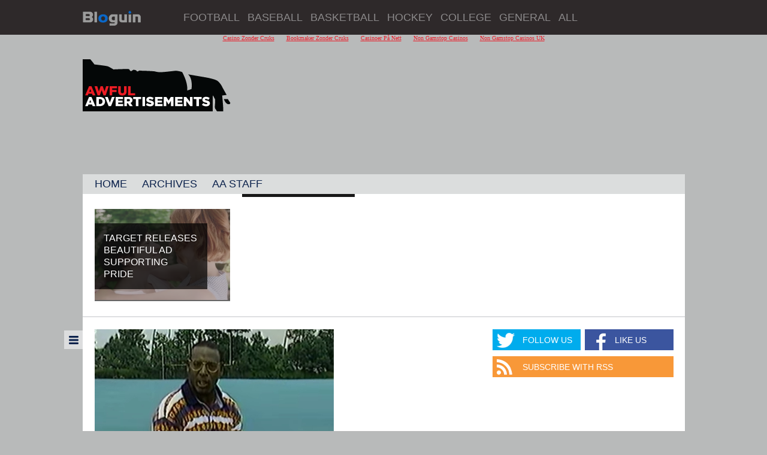

--- FILE ---
content_type: text/html; charset=utf-8
request_url: https://awfuladvertisements.com/2014/nfl-players-want-to-be-in-charge-of-your-lady-business.html
body_size: 14090
content:
<!DOCTYPE html><!--[if IE 7]>
<html class="ie ie7" lang="en-US" prefix="og: http://ogp.me/ns#" prefix="og: http://ogp.me/ns#">
<![endif]--><!--[if IE 8]>
<html class="ie ie8" lang="en-US" prefix="og: http://ogp.me/ns#" prefix="og: http://ogp.me/ns#">
<![endif]--><!--[if IE 9]>
<html class="ie ie9" lang="en-US" prefix="og: http://ogp.me/ns#" prefix="og: http://ogp.me/ns#">
<![endif]--><!--[if !(IE 7) | !(IE 8) | !(IE 9)  ]><!--><html lang="en-US" prefix="og: http://ogp.me/ns#" prefix="og: http://ogp.me/ns#"><!--<![endif]--><head>
	<meta charset="UTF-8"/>
	<meta name="viewport" content="initial-scale=1.0, width=device-width"/>
	<title>NFL players want to be in charge of your lady business - Awful Advertisements</title>
	<link rel="canonical" href="https://awfuladvertisements.com/2014/nfl-players-want-to-be-in-charge-of-your-lady-business.html" />
	<link rel="profile" href="https://gmpg.org/xfn/11" />
	<link rel="pingback" href="https://awfuladvertisements.com/xmlrpc.php" />
	<!--[if lt IE 9]>
	<script src="http://cdn1.bloguin.com/wp-content/themes/bloguin/js/html5shiv.js"></script>
	<![endif]-->
<!-- Push notifications for this website enabled by Roost. Support for Safari, Firefox, and Chrome Browser Push. (v 2.1.5) - http://goroost.com/ -->
<!-- This site is optimized with the Yoast WordPress SEO plugin v2.1.1 - https://yoast.com/wordpress/plugins/seo/ -->
<meta property="og:locale" content="en_US"/>
<meta property="og:type" content="article"/>
<meta property="og:title" content="NFL players want to be in charge of your lady business - Awful Advertisements"/>
<meta property="og:description" content="The 1992 Washington Redskins and Buffalo Bills would like to talk to you about abortion. So they are going to use dumb football analogies to do so. Joe Gibbs opens this video talking nonsense about some controversial call that was reversed, so good for the Buffalo Bills, which �gave them a second life.� Gibbs then �"/>
<meta property="og:url" content="http://awfuladvertisements.com/2014/nfl-players-want-to-be-in-charge-of-your-lady-business.html"/>
<meta property="og:site_name" content="Awful Advertisements"/>
<meta property="article:section" content="2014"/>
<meta property="article:published_time" content="2014-07-12T18:14:25+00:00"/>
<meta property="article:modified_time" content="2014-07-14T18:28:55+00:00"/>
<meta property="og:updated_time" content="2014-07-14T18:28:55+00:00"/>
<meta property="og:image" content="../wp-content/uploads/sites/72/2014/07/Bills.jpg"/>
<script type="application/ld+json">{"@context":"http:\/\/schema.org","@type":"WebSite","url":"http:\/\/awfuladvertisements.com\/","name":"Awful Advertisements"}</script>
<!-- / Yoast WordPress SEO plugin. -->
            
<link rel="stylesheet" id="locker-modal-css" href="../wp-content/plugins/locker/css/locker-modal.css" type="text/css" media="all"/>

<link rel="stylesheet" id="src-bloguin-style-css" href="../wp-content/themes/bloguin/style.css" type="text/css" media="all"/>
<link rel="stylesheet" id="src-responsive-nav-css" href="../wp-content/themes/bloguin/css/responsive-nav.css" type="text/css" media="all"/>
<link rel="stylesheet" id="network-menu-css" href="../wp-content/themes/bloguin/css/network-menu.css" type="text/css" media="all"/>
<link rel="stylesheet" id="follow-widget-css" href="../wp-content/themes/bloguin/css/follow-widget.css" type="text/css" media="all"/>
<link rel="stylesheet" id="tablepress-default-css" href="../wp-content/plugins/tablepress/css/default.min.css" type="text/css" media="all"/>
<link rel="stylesheet" id="ad-manager-style-css" href="../wp-content/themes/bloguin/inc/ad-manager/style.css" type="text/css" media="all"/>
<script type="text/javascript" src="../wp-includes/js/jquery/jquery.js"></script>
<script type="text/javascript" src="../wp-includes/js/jquery/jquery-migrate.min.js"></script>
<script type="text/javascript">
/* <![CDATA[ */
var ajaxurl = "/";
/* ]]> */
</script>
<script type="text/javascript" src="../wp-content/themes/bloguin/inc/ad-manager/script.js"></script>
<link rel="EditURI" type="application/rsd+xml" title="RSD" href="https://awfuladvertisements.com/xmlrpc.php?rsd" />
<link rel="wlwmanifest" type="application/wlwmanifest+xml" href="https://awfuladvertisements.com/wp-includes/wlwmanifest.xml" /> 
<meta name="generator" content="WordPress 4.1.5"/>
<link rel="shortlink" href="https://awfuladvertisements.com/?p=1008" />
		<style>
				#main .hentry .entry-title a,
		#main .hentry .by-line a,
		#main .hentry.format-twitter .comments-number,
		#main .hentry.format-quote .comments-number,
		#network-drawer ul .drawer ul li.head, #network-drawer ul .drawer ul li.subheading,
		.the-locker .hentry a,
		a {
			color: #ea212d;
		}
		#sidebar .clone-widget .widget-title {
			background: #ea212d;
		}
				#sidebar .colored-widget,
		#main .hentry.format-quote,
		#main .hentry .comments-number,
		.modal-close,
		.previous-locker-post-button a,
		.next-locker-post-button a,
		.comments-locker-button a,
		.widget.the-locker h3.widget-title {
			background-color: #666666;
		}
		#sidebar .colored-widget {
			padding: 15px;
		}
		#sidebar .colored-widget-white-text {
			color: #fff;
		}
		#main .hentry .comments-number:after {
			border-right-color: #666666;;
		}
		#main .hentry.sticky:after {
			border-bottom-color: #666666;;
		}
				.sticky-featured .feat-post {
			background: #666666;
		}
		.sticky-featured .feat-post img {
			opacity: .5;
		}
				</style>
		<script src="../network/ybn_pixel/11302.js" type="text/javascript"></script><style type="text/css" id="custom-background-css">
body.custom-background { background-color: #b8baba; }
</style>
<!-- Start OG Tags -->
<meta property="og:title" content="NFL players want to be in charge of your lady business"/>
<meta property="og:description" content="The 1992 Washington Redskins and Buffalo Bills would like to talk to you about abortion. So they are going to use dumb football analogies to do so. Joe Gibbs opens this video talking nonsense about some controversial call that was reversed, so good for the Buffalo Bills, which &#34;gave them a second life.&#34; Gibbs then�"/>
<meta property="og:image" content="../wp-content/uploads/sites/72/2014/07/Bills.jpg"/>
<meta property="og:image:width" content="399"/>
<meta property="og:image:height" content="335"/>
<!-- End OG Tags -->
	<link rel="shortcut icon" href="../wp-content/plugins/white-label/favicon.ico"/>
	</head>
<body class="single single-post postid-1008 single-format-standard custom-background"><div style="text-align: center;"><a href="https://arch-lokaal.nl/" style="padding: 5px 10px;">Casino Zonder Cruks</a><a href="https://arch-lokaal.nl/" style="padding: 5px 10px;">Bookmaker Zonder Cruks</a><a href="https://norskpoker.com/casino" style="padding: 5px 10px;">Casinoer På Nett</a><a href="https://www.unearthedsounds.co.uk/" style="padding: 5px 10px;">Non Gamstop Casinos</a><a href="https://freegary.org.uk/" style="padding: 5px 10px;">Non Gamstop Casinos UK</a></div>
		<div id="network-drawer" class="no-js">
	<div class="liner">
		<ul>
			<li class="toplevel logo"><a href="http://bloguin.com/"><img src="../wp-content/themes/bloguin/images/bloguin-logo.png" alt="Bloguin Logo"/></a></li>
			<li class="toplevel parent"><span>Football</span>
				<div class="drawer"><div class="liner">
					<div class="alignleft feat-posts">
						<div class="alignleft feat-post">
								<a href="http://bloguin.com/thisgivensunday/2015-articles/ranking-the-nfls-top-10-quarterbacks.html"><img width="220" height="220" src="../wp-content/uploads/2015/06/4597621362-220x220.jpg" class="attachment-drawer-featured wp-post-image" alt="New England Patriots v Green Bay Packers"/>
								<p><span class="title">Ranking the NFL’s Top 10 Quarterbacks</span><span class="subtitle">This Given Sunday</span></p></a>
							</div><div class="alignright feat-post feat-post-small">
								<a href="http://optimumscouting.com/draft/2016-nfl-draft-way-too-early-top-32-big-board.html"><img width="145" height="98" src="../wp-content/uploads/2015/05/11613_pointthatfinger_6002-145x98.jpg" class="attachment-drawer-featured-sm wp-post-image" alt="11613_pointthatfinger_6002"/>
								<p><span class="title">2016 NFL Draft: Way Too Early Top-32 Big Board</span><span class="subtitle">This Given Sunday</span></p></a>
							</div><div class="alignright feat-post feat-post-small">
								<a href="http://bloguin.com/thisgivensunday/2015-articles/could-russell-wilson-realistically-become-a-two-sport-star.html"><img width="145" height="98" src="../wp-content/uploads/2015/04/RWilson_0303152-145x98.jpg" class="attachment-drawer-featured-sm wp-post-image" alt="Cleveland Indians v Texas Rangers"/>
								<p><span class="title">Could Russell Wilson realistically become a two-sport star?</span><span class="subtitle">This Given Sunday</span></p></a>
							</div>
					</div>
					<div class="menu-football-dropdown-container"><ul class="nav-menu"><li id="menu-item-73" class="subheading menu-item menu-item-type-custom menu-item-object-custom menu-item-has-children menu-item-73">General</li>	<li id="menu-item-71" class="menu-item menu-item-type-custom menu-item-object-custom menu-item-71"><a href="http://www.bloguin.com/thisgivensunday" onclick="javascript:_gaq.push([&#39;/&#39;,&#39;/&#39;,&#39;http://www.bloguin.com&#39;]);">This Given Sunday ☆</a></li>	<li id="menu-item-638" class="menu-item menu-item-type-custom menu-item-object-custom menu-item-638"><a href="http://www.optimumscouting.com/" onclick="javascript:_gaq.push([&#39;/&#39;,&#39;/&#39;,&#39;http://www.optimumscouting.com&#39;]);">Optimum Scouting</a></li>	<li id="menu-item-1658" class="menu-item menu-item-type-custom menu-item-object-custom menu-item-1658"><a href="http://thesportsdaily.net/" onclick="javascript:_gaq.push([&#39;/&#39;,&#39;/&#39;,&#39;http://thesportsdaily.net&#39;]);">The Sports Daily</a></li></ul><ul class="nav-menu"><li id="menu-item-643" class="subheading menu-item menu-item-type-custom menu-item-object-custom menu-item-has-children menu-item-643">AFC</li>	<li id="menu-item-622" class="menu-item menu-item-type-custom menu-item-object-custom menu-item-622"><a href="http://www.ravensfootballmachine.com/" onclick="javascript:_gaq.push([&#39;/&#39;,&#39;/&#39;,&#39;http://www.ravensfootballmachine.com&#39;]);">Baltimore Ravens</a></li>	<li id="menu-item-623" class="menu-item menu-item-type-custom menu-item-object-custom menu-item-623"><a href="http://www.buffalowins.com/" onclick="javascript:_gaq.push([&#39;/&#39;,&#39;/&#39;,&#39;http://www.buffalowins.com&#39;]);">Buffalo Bills</a></li>	<li id="menu-item-640" class="menu-item menu-item-type-custom menu-item-object-custom menu-item-640"><a href="http://www.coltsauthority.com/" onclick="javascript:_gaq.push([&#39;/&#39;,&#39;/&#39;,&#39;http://www.coltsauthority.com&#39;]);">Indianapolis Colts</a></li>	<li id="menu-item-627" class="menu-item menu-item-type-custom menu-item-object-custom menu-item-627"><a href="http://www.phinsphocus.com/" onclick="javascript:_gaq.push([&#39;/&#39;,&#39;/&#39;,&#39;http://www.phinsphocus.com&#39;]);">Miami Dolphins</a></li>	<li id="menu-item-59" class="menu-item menu-item-type-custom menu-item-object-custom menu-item-59"><a href="http://www.foxboroblog.com/" onclick="javascript:_gaq.push([&#39;/&#39;,&#39;/&#39;,&#39;http://www.foxboroblog.com&#39;]);">New England Patriots</a></li>	<li id="menu-item-9305" class="menu-item menu-item-type-custom menu-item-object-custom menu-item-9305"><a href="http://tfdssports.com/" onclick="javascript:_gaq.push([&#39;/&#39;,&#39;/&#39;,&#39;http://tfdssports.com&#39;]);">Oakland Raiders</a></li>	<li id="menu-item-8970" class="menu-item menu-item-type-custom menu-item-object-custom menu-item-8970"><a href="http://www.thesteelersnat.com/" onclick="javascript:_gaq.push([&#39;/&#39;,&#39;/&#39;,&#39;http://www.thesteelersnat.com&#39;]);">Pittsburgh Steelers</a></li>	<li id="menu-item-633" class="menu-item menu-item-type-custom menu-item-object-custom menu-item-633"><a href="http://www.blitzburghblog.com/" onclick="javascript:_gaq.push([&#39;/&#39;,&#39;/&#39;,&#39;http://www.blitzburghblog.com&#39;]);">Pittsburgh Steelers</a></li>	<li id="menu-item-636" class="menu-item menu-item-type-custom menu-item-object-custom menu-item-636"><a href="http://www.justiceiscoming.com/" onclick="javascript:_gaq.push([&#39;/&#39;,&#39;/&#39;,&#39;http://www.justiceiscoming.com&#39;]);">San Diego Chargers</a></li>	<li id="menu-item-637" class="menu-item menu-item-type-custom menu-item-object-custom menu-item-637"><a href="http://www.totaltitans.com/" onclick="javascript:_gaq.push([&#39;/&#39;,&#39;/&#39;,&#39;http://www.totaltitans.com&#39;]);">Tennessee Titans</a></li></ul><ul class="nav-menu"><li id="menu-item-642" class="subheading menu-item menu-item-type-custom menu-item-object-custom menu-item-has-children menu-item-642">NFC</li>	<li id="menu-item-624" class="menu-item menu-item-type-custom menu-item-object-custom menu-item-624"><a href="http://www.purplejesusdiaries.com/" onclick="javascript:_gaq.push([&#39;/&#39;,&#39;/&#39;,&#39;http://www.purplejesusdiaries.com&#39;]);">Minnesota Vikings</a></li>	<li id="menu-item-628" class="menu-item menu-item-type-custom menu-item-object-custom menu-item-628"><a href="http://www.thesaintsnation.com/" onclick="javascript:_gaq.push([&#39;/&#39;,&#39;/&#39;,&#39;http://www.thesaintsnation.com&#39;]);">New Orleans Saints</a></li>	<li id="menu-item-629" class="menu-item menu-item-type-custom menu-item-object-custom menu-item-629"><a href="http://www.ultimatenyg.com/" onclick="javascript:_gaq.push([&#39;/&#39;,&#39;/&#39;,&#39;http://www.ultimatenyg.com&#39;]);">New York Giants</a></li>	<li id="menu-item-631" class="menu-item menu-item-type-custom menu-item-object-custom menu-item-631"><a href="http://www.eagleseyeblog.com/" onclick="javascript:_gaq.push([&#39;/&#39;,&#39;/&#39;,&#39;http://www.eagleseyeblog.com&#39;]);">Philadelphia Eagles</a></li>	<li id="menu-item-641" class="menu-item menu-item-type-custom menu-item-object-custom menu-item-641"><a href="http://www.bucstop.com/" onclick="javascript:_gaq.push([&#39;/&#39;,&#39;/&#39;,&#39;http://www.bucstop.com&#39;]);">Tampa Bay Buccaneers</a></li>	<li id="menu-item-635" class="menu-item menu-item-type-custom menu-item-object-custom menu-item-635"><a href="http://www.redskinshogheaven.com/" onclick="javascript:_gaq.push([&#39;/&#39;,&#39;/&#39;,&#39;http://www.redskinshogheaven.com&#39;]);">Washington Redskins</a></li></ul></div>
				<span class="close">×</span>
				</div></div>
			</li>
			<li class="toplevel parent"><span>Baseball</span>
				<div class="drawer"><div class="liner">
					<div class="alignleft feat-posts">
						<div class="alignleft feat-post">
								<a href="http://bloguin.com/theoutsidecorner/2015-articles/best-mlb-draft-picks-last-15-years-selection-number.html"><img width="220" height="220" src="../wp-content/uploads/2015/06/833497111-e14337698711092-220x220.jpg" class="attachment-drawer-featured wp-post-image" alt="833497111-e14337698711092"/>
								<p><span class="title">The best MLB draft picks of the last 15 years by selection number</span><span class="subtitle">The Outside Corner</span></p></a>
							</div><div class="alignright feat-post feat-post-small">
								<a href="http://bloguin.com/theoutsidecorner/2015-articles/thousands-now-millions-later-choice-mlb-draft-pick-must-make.html"><img width="145" height="98" src="../wp-content/uploads/2015/06/147813988-145x98.jpg" class="attachment-drawer-featured-sm wp-post-image" alt="Baltimore Orioles v Seattle Mariners"/>
								<p><span class="title">Thousands now or millions later - the choice an MLB draft pick must make</span><span class="subtitle">The Outside Corner</span></p></a>
							</div><div class="alignright feat-post feat-post-small">
								<a href="http://bloguin.com/theoutsidecorner/2015-articles/best-manager-meltdowns-in-baseball.html"><img width="145" height="98" src="../wp-content/uploads/2015/04/4695011422-145x98.jpg" class="attachment-drawer-featured-sm wp-post-image" alt="St Louis Cardinals v Cincinnati Reds"/>
								<p><span class="title">The best manager media meltdowns in baseball history</span><span class="subtitle">The Outside Corner</span></p></a>
							</div>
					</div>
					<div class="menu-baseball-dropdown-container"><ul class="nav-menu"><li id="menu-item-74" class="subheading menu-item menu-item-type-custom menu-item-object-custom menu-item-has-children menu-item-74">General</li>	<li id="menu-item-535" class="menu-item menu-item-type-custom menu-item-object-custom menu-item-535"><a href="http://bloguin.com/theoutsidecorner" onclick="javascript:_gaq.push([&#39;/&#39;,&#39;/&#39;,&#39;http://bloguin.com&#39;]);">The Outside Corner ☆</a></li>	<li id="menu-item-545" class="menu-item menu-item-type-custom menu-item-object-custom menu-item-545"><a href="http://hallofverygood.com/" onclick="javascript:_gaq.push([&#39;/&#39;,&#39;/&#39;,&#39;http://hallofverygood.com&#39;]);">Hall of Very Good</a></li>	<li id="menu-item-11475" class="menu-item menu-item-type-custom menu-item-object-custom menu-item-11475"><a href="http://tatertrottracker.com/" onclick="javascript:_gaq.push([&#39;/&#39;,&#39;/&#39;,&#39;http://tatertrottracker.com&#39;]);">Tater Trot Tracker</a></li>	<li id="menu-item-10998" class="menu-item menu-item-type-custom menu-item-object-custom menu-item-10998"><a href="http://www.platoonadvantage.com/" onclick="javascript:_gaq.push([&#39;/&#39;,&#39;/&#39;,&#39;http://www.platoonadvantage.com&#39;]);">The Platoon Advantage</a></li></ul><ul class="nav-menu"><li id="menu-item-552" class="subheading menu-item menu-item-type-custom menu-item-object-custom menu-item-has-children menu-item-552">American League</li>	<li id="menu-item-536" class="menu-item menu-item-type-custom menu-item-object-custom menu-item-536"><a href="http://fenwaywest.com/" onclick="javascript:_gaq.push([&#39;/&#39;,&#39;/&#39;,&#39;http://fenwaywest.com&#39;]);">Boston Red Sox</a></li>	<li id="menu-item-4778" class="menu-item menu-item-type-custom menu-item-object-custom menu-item-4778"><a href="http://firebrandal.com/" onclick="javascript:_gaq.push([&#39;/&#39;,&#39;/&#39;,&#39;http://firebrandal.com&#39;]);">Boston Red Sox</a></li>	<li id="menu-item-534" class="menu-item menu-item-type-custom menu-item-object-custom menu-item-534"><a href="http://grabsomebench.com/" onclick="javascript:_gaq.push([&#39;/&#39;,&#39;/&#39;,&#39;http://grabsomebench.com&#39;]);">Chicago White Sox</a></li>	<li id="menu-item-540" class="menu-item menu-item-type-custom menu-item-object-custom menu-item-540"><a href="http://burningriverbaseball.com/" onclick="javascript:_gaq.push([&#39;/&#39;,&#39;/&#39;,&#39;http://burningriverbaseball.com&#39;]);">Cleveland Indians</a></li>	<li id="menu-item-541" class="menu-item menu-item-type-custom menu-item-object-custom menu-item-541"><a href="http://monkeywithahalo.com/" onclick="javascript:_gaq.push([&#39;/&#39;,&#39;/&#39;,&#39;http://monkeywithahalo.com&#39;]);">L.A. Angels</a></li></ul><ul class="nav-menu"><li id="menu-item-553" class="subheading menu-item menu-item-type-custom menu-item-object-custom menu-item-has-children menu-item-553">National League</li>	<li id="menu-item-1082" class="menu-item menu-item-type-custom menu-item-object-custom menu-item-1082"><a href="http://obstructedview.net/" onclick="javascript:_gaq.push([&#39;/&#39;,&#39;/&#39;,&#39;http://obstructedview.net&#39;]);">Chicago Cubs</a></li>	<li id="menu-item-543" class="menu-item menu-item-type-custom menu-item-object-custom menu-item-543"><a href="http://thebrewersbar.com/" onclick="javascript:_gaq.push([&#39;/&#39;,&#39;/&#39;,&#39;http://thebrewersbar.com&#39;]);">Milwaukee Brewers</a></li>	<li id="menu-item-542" class="menu-item menu-item-type-custom menu-item-object-custom menu-item-542"><a href="http://www.metstradamusblog.com/" onclick="javascript:_gaq.push([&#39;/&#39;,&#39;/&#39;,&#39;http://www.metstradamusblog.com&#39;]);">New York Mets</a></li>	<li id="menu-item-544" class="menu-item menu-item-type-custom menu-item-object-custom menu-item-544"><a href="http://macho-row.com/" onclick="javascript:_gaq.push([&#39;/&#39;,&#39;/&#39;,&#39;http://macho-row.com&#39;]);">Philadelphia Phillies</a></li>	<li id="menu-item-533" class="menu-item menu-item-type-custom menu-item-object-custom menu-item-533"><a href="http://whygavs.com/" onclick="javascript:_gaq.push([&#39;/&#39;,&#39;/&#39;,&#39;http://whygavs.com&#39;]);">Pittsburgh Pirates</a></li>	<li id="menu-item-550" class="menu-item menu-item-type-custom menu-item-object-custom menu-item-550"><a href="http://thegiantscove.com/" onclick="javascript:_gaq.push([&#39;/&#39;,&#39;/&#39;,&#39;http://thegiantscove.com&#39;]);">San Francisco Giants</a></li>	<li id="menu-item-548" class="menu-item menu-item-type-custom menu-item-object-custom menu-item-548"><a href="http://cardsdiaspora.com/" onclick="javascript:_gaq.push([&#39;/&#39;,&#39;/&#39;,&#39;http://cardsdiaspora.com&#39;]);">Cards Diaspora</a></li></ul></div>
				<span class="close">×</span>
				</div></div>
			</li>
			<li class="toplevel parent"><span>Basketball</span>
				<div class="drawer"><div class="liner">
					<div class="alignleft feat-posts">
						<div class="alignleft feat-post">
								<a href="http://bloguin.com/crossoverchronicles/2015-articles/2014-15-the-year-of-the-injured-nba-superstar.html"><img width="220" height="220" src="../wp-content/uploads/2015/04/4856997572-220x220.jpg" class="attachment-drawer-featured wp-post-image" alt="Memphis Grizzlies v Oklahoma City Thunder - Game One"/>
								<p><span class="title">2014-15: The Year of the Injured NBA Superstar</span><span class="subtitle">Crossover Chronicles</span></p></a>
							</div><div class="alignright feat-post feat-post-small">
								<a href="http://bloguin.com/crossoverchronicles/2015-articles/chris-paul-mvp-also-ran-extraordinaire.html"><img width="145" height="98" src="../wp-content/uploads/2015/04/468246720-145x98.jpg" class="attachment-drawer-featured-sm wp-post-image" alt="Golden State Warriors v Los Angeles Clippers"/>
								<p><span class="title">Chris Paul: MVP also-ran extraordinaire</span><span class="subtitle">Crossover Chronicles</span></p></a>
							</div><div class="alignright feat-post feat-post-small">
								<a href="http://bloguin.com/crossoverchronicles/2014-articles/shawn-marion-the-matrix-evolution-of-small-forward-position.html"><img width="145" height="98" src="../wp-content/uploads/2014/12/Marion-dunk1-145x98.jpg" class="attachment-drawer-featured-sm wp-post-image" alt="Atlanta Hawks v Cleveland Cavaliers"/>
								<p><span class="title">Shawn Marion, The Matrix and the evolution of the small forward position</span><span class="subtitle">Crossover Chronicles</span></p></a>
							</div>
					</div>
					<div class="menu-basketball-dropdown-container"><ul class="nav-menu"><li id="menu-item-76" class="subheading menu-item menu-item-type-custom menu-item-object-custom menu-item-has-children menu-item-76">General</li>	<li id="menu-item-558" class="menu-item menu-item-type-custom menu-item-object-custom menu-item-558"><a href="http://bloguin.com/crossoverchronicles" onclick="javascript:_gaq.push([&#39;/&#39;,&#39;/&#39;,&#39;http://bloguin.com&#39;]);">Crossover Chronicles ☆</a></li>	<li id="menu-item-572" class="menu-item menu-item-type-custom menu-item-object-custom menu-item-572"><a href="http://www.hoopsmanifesto.com/" onclick="javascript:_gaq.push([&#39;/&#39;,&#39;/&#39;,&#39;http://www.hoopsmanifesto.com&#39;]);">Hoops Manifesto</a></li>	<li id="menu-item-1106" class="menu-item menu-item-type-custom menu-item-object-custom menu-item-1106"><a href="http://www.thelotterymafia.com/" onclick="javascript:_gaq.push([&#39;/&#39;,&#39;/&#39;,&#39;http://www.thelotterymafia.com&#39;]);">The Lottery Mafia</a></li></ul><ul class="nav-menu"><li id="menu-item-567" class="subheading menu-item menu-item-type-custom menu-item-object-custom menu-item-has-children menu-item-567">East</li>	<li id="menu-item-6225" class="menu-item menu-item-type-custom menu-item-object-custom menu-item-6225"><a href="http://dailyhawks.com/" onclick="javascript:_gaq.push([&#39;/&#39;,&#39;/&#39;,&#39;http://dailyhawks.com&#39;]);">Atlanta Hawks</a></li>	<li id="menu-item-557" class="menu-item menu-item-type-custom menu-item-object-custom menu-item-557"><a href="http://www.brooklynballing.com/" onclick="javascript:_gaq.push([&#39;/&#39;,&#39;/&#39;,&#39;http://www.brooklynballing.com&#39;]);">Brooklyn Nets</a></li>	<li id="menu-item-560" class="menu-item menu-item-type-custom menu-item-object-custom menu-item-560"><a href="http://www.tradestreetpost.com/" onclick="javascript:_gaq.push([&#39;/&#39;,&#39;/&#39;,&#39;http://www.tradestreetpost.com&#39;]);">Charlotte Bobcats</a></li>	<li id="menu-item-10993" class="menu-item menu-item-type-custom menu-item-object-custom menu-item-10993"><a href="http://pacerspulse.com/" onclick="javascript:_gaq.push([&#39;/&#39;,&#39;/&#39;,&#39;http://pacerspulse.com&#39;]);">Indiana Pacers</a></li>	<li id="menu-item-570" class="menu-item menu-item-type-custom menu-item-object-custom menu-item-570"><a href="http://www.hoopheadsnorth.com/" onclick="javascript:_gaq.push([&#39;/&#39;,&#39;/&#39;,&#39;http://www.hoopheadsnorth.com&#39;]);">Toronto Raptors</a></li></ul><ul class="nav-menu"><li id="menu-item-568" class="subheading menu-item menu-item-type-custom menu-item-object-custom menu-item-has-children menu-item-568">West</li>	<li id="menu-item-559" class="menu-item menu-item-type-custom menu-item-object-custom menu-item-559"><a href="http://www.twolvesblog.com/" onclick="javascript:_gaq.push([&#39;/&#39;,&#39;/&#39;,&#39;http://www.twolvesblog.com&#39;]);">Minnesota T-Wolves</a></li>	<li id="menu-item-9294" class="menu-item menu-item-type-custom menu-item-object-custom menu-item-9294"><a href="http://adryheatblog.com/" onclick="javascript:_gaq.push([&#39;/&#39;,&#39;/&#39;,&#39;http://adryheatblog.com&#39;]);">Phoenix Suns</a></li>	<li id="menu-item-562" class="menu-item menu-item-type-custom menu-item-object-custom menu-item-562"><a href="http://www.projectspurs.com/" onclick="javascript:_gaq.push([&#39;/&#39;,&#39;/&#39;,&#39;http://www.projectspurs.com&#39;]);">San Antonio Spurs</a></li></ul></div>
				<span class="close">×</span>
				</div></div>
			</li>
			<li class="toplevel parent"><span>Hockey</span>
				<div class="drawer"><div class="liner">
					<div class="alignleft feat-posts">
						<div class="alignleft feat-post">
								<a href="http://bloguin.com/puckdrunklove/2015-articles/10-stories-to-follow-in-the-nhl-this-summer.html"><img width="220" height="220" src="../wp-content/uploads/2015/06/477355872-e14346085011912-220x220.jpg" class="attachment-drawer-featured wp-post-image" alt="477355872-e14346085011912"/>
								<p><span class="title">10 stories to follow in the NHL this summer</span><span class="subtitle">Puck Drunk Love</span></p></a>
							</div><div class="alignright feat-post feat-post-small">
								<a href="http://bloguin.com/puckdrunklove/2015-articles/the-biggest-disappointments-from-the-nhl-2014-15-regular-season.html"><img width="145" height="98" src="../wp-content/uploads/2015/04/4691110061-145x98.jpg" class="attachment-drawer-featured-sm wp-post-image" alt="4691110061"/>
								<p><span class="title">Biggest disappointments from the 2014-15 regular season</span><span class="subtitle">Puck Drunk Love</span></p></a>
							</div><div class="alignright feat-post feat-post-small">
								<a href="http://bloguin.com/puckdrunklove/2015-articles/is-it-really-that-important-to-win-faceoffs-in-the-nhl.html"><img width="145" height="98" src="../wp-content/uploads/2015/04/465895812-145x98.jpg" class="attachment-drawer-featured-sm wp-post-image" alt="New York Rangers v New York Islanders"/>
								<p><span class="title">Is it really that important to win faceoffs in the NHL?</span><span class="subtitle">Puck Drunk Love</span></p></a>
							</div>
					</div>
					<div class="menu-hockey-dropdown-container"><ul class="nav-menu"><li id="menu-item-78" class="subheading menu-item menu-item-type-custom menu-item-object-custom menu-item-has-children menu-item-78">General</li>	<li id="menu-item-602" class="menu-item menu-item-type-custom menu-item-object-custom menu-item-602"><a href="http://bloguin.com/puckdrunklove" onclick="javascript:_gaq.push([&#39;/&#39;,&#39;/&#39;,&#39;http://bloguin.com&#39;]);">Puck Drunk Love ☆</a></li>	<li id="menu-item-620" class="menu-item menu-item-type-custom menu-item-object-custom menu-item-620"><a href="http://www.barrymelroserocks.com/" onclick="javascript:_gaq.push([&#39;/&#39;,&#39;/&#39;,&#39;http://www.barrymelroserocks.com&#39;]);">Barry Melrose Rocks</a></li>	<li id="menu-item-617" class="menu-item menu-item-type-custom menu-item-object-custom menu-item-617"><a href="http://hockeywithoutpropriety.com/" onclick="javascript:_gaq.push([&#39;/&#39;,&#39;/&#39;,&#39;http://hockeywithoutpropriety.com&#39;]);">Hockey Without Propriety</a></li>	<li id="menu-item-9468" class="menu-item menu-item-type-custom menu-item-object-custom menu-item-9468"><a href="http://mangameslost.com/" onclick="javascript:_gaq.push([&#39;/&#39;,&#39;/&#39;,&#39;http://mangameslost.com&#39;]);">Man Games Lost</a></li></ul><ul class="nav-menu"><li id="menu-item-600" class="subheading menu-item menu-item-type-custom menu-item-object-custom menu-item-has-children menu-item-600">East</li>	<li id="menu-item-607" class="menu-item menu-item-type-custom menu-item-object-custom menu-item-607"><a href="http://www.daysofyorr.com/" onclick="javascript:_gaq.push([&#39;/&#39;,&#39;/&#39;,&#39;http://www.daysofyorr.com&#39;]);">Boston Bruins</a></li>	<li id="menu-item-1659" class="menu-item menu-item-type-custom menu-item-object-custom menu-item-1659"><a href="http://buckeyestatehockey.com/" onclick="javascript:_gaq.push([&#39;/&#39;,&#39;/&#39;,&#39;http://buckeyestatehockey.com&#39;]);">Columbus Blue Jackets</a></li>	<li id="menu-item-9591" class="menu-item menu-item-type-custom menu-item-object-custom menu-item-9591"><a href="http://www.runningwiththedevils.com/" onclick="javascript:_gaq.push([&#39;/&#39;,&#39;/&#39;,&#39;http://www.runningwiththedevils.com&#39;]);">New Jersey Devils</a></li>	<li id="menu-item-8308" class="menu-item menu-item-type-custom menu-item-object-custom menu-item-8308"><a href="http://islandersinsight.com/" onclick="javascript:_gaq.push([&#39;/&#39;,&#39;/&#39;,&#39;http://islandersinsight.com&#39;]);">New York Islanders</a></li>	<li id="menu-item-605" class="menu-item menu-item-type-custom menu-item-object-custom menu-item-605"><a href="http://www.nyrangersblog.com/" onclick="javascript:_gaq.push([&#39;/&#39;,&#39;/&#39;,&#39;http://www.nyrangersblog.com&#39;]);">New York Rangers</a></li>	<li id="menu-item-604" class="menu-item menu-item-type-custom menu-item-object-custom menu-item-604"><a href="http://www.the6thsens.com/" onclick="javascript:_gaq.push([&#39;/&#39;,&#39;/&#39;,&#39;http://www.the6thsens.com&#39;]);">Ottawa Senators</a></li>	<li id="menu-item-606" class="menu-item menu-item-type-custom menu-item-object-custom menu-item-606"><a href="http://www.thepensblog.com/" onclick="javascript:_gaq.push([&#39;/&#39;,&#39;/&#39;,&#39;http://www.thepensblog.com&#39;]);">Pittsburgh Penguins</a></li>	<li id="menu-item-8307" class="menu-item menu-item-type-custom menu-item-object-custom menu-item-8307"><a href="http://lightningshout.com/" onclick="javascript:_gaq.push([&#39;/&#39;,&#39;/&#39;,&#39;http://lightningshout.com&#39;]);">Tampa Bay Lightning</a></li>	<li id="menu-item-10045" class="menu-item menu-item-type-custom menu-item-object-custom menu-item-10045"><a href="http://rockthered.net/" onclick="javascript:_gaq.push([&#39;/&#39;,&#39;/&#39;,&#39;http://rockthered.net&#39;]);">Washington Capitals</a></li></ul><ul class="nav-menu"><li id="menu-item-601" class="subheading menu-item menu-item-type-custom menu-item-object-custom menu-item-has-children menu-item-601">West</li>	<li id="menu-item-611" class="menu-item menu-item-type-custom menu-item-object-custom menu-item-611"><a href="http://www.stateofhockeynews.com/" onclick="javascript:_gaq.push([&#39;/&#39;,&#39;/&#39;,&#39;http://www.stateofhockeynews.com&#39;]);">Minnesota Wild</a></li>	<li id="menu-item-9522" class="menu-item menu-item-type-custom menu-item-object-custom menu-item-9522"><a href="http://thepredatorial.com/" onclick="javascript:_gaq.push([&#39;/&#39;,&#39;/&#39;,&#39;http://thepredatorial.com&#39;]);">Nashville Predators</a></li>	<li id="menu-item-10724" class="menu-item menu-item-type-custom menu-item-object-custom menu-item-10724"><a href="http://www.couchtarts.com/" onclick="javascript:_gaq.push([&#39;/&#39;,&#39;/&#39;,&#39;http://www.couchtarts.com&#39;]);">San Jose Sharks</a></li>	<li id="menu-item-615" class="menu-item menu-item-type-custom menu-item-object-custom menu-item-615"><a href="http://www.frozennotes.com/" onclick="javascript:_gaq.push([&#39;/&#39;,&#39;/&#39;,&#39;http://www.frozennotes.com&#39;]);">St. Louis Blues</a></li></ul></div>
				<span class="close">×</span>
				</div></div>
			</li>
			<li class="toplevel parent"><span>College</span>
				<div class="drawer"><div class="liner">
					<div class="alignleft feat-posts">
						<div class="alignleft feat-post">
								<a href="http://bloguin.com/thestudentsection/basketball/nine-star-athletes-who-successfully-ran-for-office.html"><img width="220" height="220" src="../wp-content/uploads/2015/06/1075998002-220x220.jpg" class="attachment-drawer-featured wp-post-image" alt="Portland Trail Blazers v Phoenix Suns"/>
								<p><span class="title">Nine Star Athletes Who Successfully Ran for Office</span><span class="subtitle">The Student Section</span></p></a>
							</div><div class="alignright feat-post feat-post-small">
								<a href="http://bloguin.com/thestudentsection/football/which-college-football-rivalry-should-be-re-started.html"><img width="145" height="98" src="../wp-content/uploads/2015/05/NU-OU-line2-145x98.jpg" class="attachment-drawer-featured-sm wp-post-image" alt="NU-OU-line2"/>
								<p><span class="title">Which college football rivalry should be re-started?</span><span class="subtitle">The Student Section</span></p></a>
							</div><div class="alignright feat-post feat-post-small">
								<a href="http://bloguin.com/thestudentsection/basketball/tss-all-time-fictional-basketball-team.html"><img width="145" height="98" src="../wp-content/uploads/2015/05/jesus-shuttlesworth-screenshot3-145x98.png" class="attachment-drawer-featured-sm wp-post-image" alt="jesus-shuttlesworth-screenshot3"/>
								<p><span class="title">TSS All-Time Fictional Basketball Team</span><span class="subtitle">The Student Section</span></p></a>
							</div>
					</div>
					<div class="menu-college-dropdown-container"><ul class="nav-menu"><li id="menu-item-80" class="subheading menu-item menu-item-type-custom menu-item-object-custom menu-item-has-children menu-item-80">General</li>	<li id="menu-item-579" class="menu-item menu-item-type-custom menu-item-object-custom menu-item-579"><a href="http://www.bloguin.com/thestudentsection" onclick="javascript:_gaq.push([&#39;/&#39;,&#39;/&#39;,&#39;http://www.bloguin.com&#39;]);">The Student Section ☆</a></li>	<li id="menu-item-8248" class="menu-item menu-item-type-custom menu-item-object-custom menu-item-8248"><a href="http://aacfootballfever.com/" onclick="javascript:_gaq.push([&#39;/&#39;,&#39;/&#39;,&#39;http://aacfootballfever.com&#39;]);">AAC Football Fever</a></li>	<li id="menu-item-11474" class="menu-item menu-item-type-custom menu-item-object-custom menu-item-11474"><a href="http://collegefootballzealots.com/" onclick="javascript:_gaq.push([&#39;/&#39;,&#39;/&#39;,&#39;http://collegefootballzealots.com&#39;]);">College Football Zealots</a></li>	<li id="menu-item-592" class="menu-item menu-item-type-custom menu-item-object-custom menu-item-592"><a href="http://www.thebellyofthebeast.net/" onclick="javascript:_gaq.push([&#39;/&#39;,&#39;/&#39;,&#39;http://www.thebellyofthebeast.net&#39;]);">The Belly of the Beast</a></li></ul><ul class="nav-menu"><li id="menu-item-598" class="subheading menu-item menu-item-type-custom menu-item-object-custom menu-item-has-children menu-item-598">School Blogs</li>	<li id="menu-item-7707" class="menu-item menu-item-type-custom menu-item-object-custom menu-item-7707"><a href="http://www.theblueturf.com/" onclick="javascript:_gaq.push([&#39;/&#39;,&#39;/&#39;,&#39;http://www.theblueturf.com&#39;]);">Boise State</a></li>	<li id="menu-item-578" class="menu-item menu-item-type-custom menu-item-object-custom menu-item-578"><a href="http://www.bearcatsblog.com/" onclick="javascript:_gaq.push([&#39;/&#39;,&#39;/&#39;,&#39;http://www.bearcatsblog.com&#39;]);">Cincinnati</a></li>	<li id="menu-item-996" class="menu-item menu-item-type-custom menu-item-object-custom menu-item-996"><a href="http://www.noledout.com/" onclick="javascript:_gaq.push([&#39;/&#39;,&#39;/&#39;,&#39;http://www.noledout.com&#39;]);">Florida State</a></li>	<li id="menu-item-583" class="menu-item menu-item-type-custom menu-item-object-custom menu-item-583"><a href="http://www.subwaydomer.com/" onclick="javascript:_gaq.push([&#39;/&#39;,&#39;/&#39;,&#39;http://www.subwaydomer.com&#39;]);">Notre Dame</a></li>	<li id="menu-item-4416" class="menu-item menu-item-type-custom menu-item-object-custom menu-item-4416"><a href="http://www.thebuckeyebattlecry.com/" onclick="javascript:_gaq.push([&#39;/&#39;,&#39;/&#39;,&#39;http://www.thebuckeyebattlecry.com&#39;]);">Ohio State</a></li>	<li id="menu-item-585" class="menu-item menu-item-type-custom menu-item-object-custom menu-item-585"><a href="http://www.duckstopshere.com/" onclick="javascript:_gaq.push([&#39;/&#39;,&#39;/&#39;,&#39;http://www.duckstopshere.com&#39;]);">Oregon</a></li>	<li id="menu-item-584" class="menu-item menu-item-type-custom menu-item-object-custom menu-item-584"><a href="http://www.nittanylionsden.com/" onclick="javascript:_gaq.push([&#39;/&#39;,&#39;/&#39;,&#39;http://www.nittanylionsden.com&#39;]);">Penn State</a></li>	<li id="menu-item-587" class="menu-item menu-item-type-custom menu-item-object-custom menu-item-587"><a href="http://www.boiledsports.com/" onclick="javascript:_gaq.push([&#39;/&#39;,&#39;/&#39;,&#39;http://www.boiledsports.com&#39;]);">Purdue</a></li>	<li id="menu-item-586" class="menu-item menu-item-type-custom menu-item-object-custom menu-item-586"><a href="http://www.leftoverhotdog.com/" onclick="javascript:_gaq.push([&#39;/&#39;,&#39;/&#39;,&#39;http://www.leftoverhotdog.com&#39;]);">South Carolina</a></li>	<li id="menu-item-8971" class="menu-item menu-item-type-custom menu-item-object-custom menu-item-8971"><a href="http://goonsworldblog.com/" onclick="javascript:_gaq.push([&#39;/&#39;,&#39;/&#39;,&#39;http://goonsworldblog.com&#39;]);">North Dakota</a></li>	<li id="menu-item-591" class="menu-item menu-item-type-custom menu-item-object-custom menu-item-591"><a href="http://www.wsufootballblog.com/" onclick="javascript:_gaq.push([&#39;/&#39;,&#39;/&#39;,&#39;http://www.wsufootballblog.com&#39;]);">Washington State</a></li>	<li id="menu-item-597" class="menu-item menu-item-type-custom menu-item-object-custom menu-item-597"><a href="http://www.madtownbadgers.com/" onclick="javascript:_gaq.push([&#39;/&#39;,&#39;/&#39;,&#39;http://www.madtownbadgers.com&#39;]);">Wisconsin</a></li></ul><ul class="nav-menu"></ul></div>
				<span class="close">×</span>
				</div></div>
			</li>
			<li class="toplevel parent"><span>General</span>
				<div class="drawer"><div class="liner">
					<div class="alignleft feat-posts">
						<div class="alignleft feat-post">
								<a href="http://bloguin.com/32flags/mls/2015-mls-kit-ranking.html"><img width="220" height="220" src="../wp-content/uploads/2015/03/1665166702-220x220.jpg" class="attachment-drawer-featured wp-post-image" alt="New England Revolution v Seattle Sounders"/>
								<p><span class="title">Best and worst MLS kits for the 2015 season</span><span class="subtitle">32 Flags</span></p></a>
							</div><div class="alignright feat-post feat-post-small">
								<a href="http://thesportsdaily.net/why-the-super-bowl-should-be-played-on-saturday-not-sunday/"><img width="145" height="98" src="../wp-content/uploads/2015/01/4625827942-145x98.jpg" class="attachment-drawer-featured-sm wp-post-image" alt="Super Bowl XLIX Preview"/>
								<p><span class="title">Why the Super Bowl should be played on Saturday</span><span class="subtitle">32 Flags</span></p></a>
							</div><div class="alignright feat-post feat-post-small">
								<a href="http://awfulannouncing.com/2015/2014-nfl-announcers-power-rankings.html"><img width="145" height="98" src="../wp-content/uploads/2015/01/alcris2-145x98.jpg" class="attachment-drawer-featured-sm wp-post-image" alt="alcris2"/>
								<p><span class="title">The 2014 NFL Announcer Rankings</span><span class="subtitle">32 Flags</span></p></a>
							</div>
					</div>
					<div class="menu-drawer-general-container"><ul class="nav-menu"><li id="menu-item-818" class="subheading menu-item menu-item-type-custom menu-item-object-custom menu-item-has-children menu-item-818">Media</li>	<li id="menu-item-827" class="menu-item menu-item-type-custom menu-item-object-custom menu-item-827"><a href="http://bloguin.com/theapparty" onclick="javascript:_gaq.push([&#39;/&#39;,&#39;/&#39;,&#39;http://bloguin.com&#39;]);">The AP Party ☆</a></li>	<li id="menu-item-840" class="menu-item menu-item-type-custom menu-item-object-custom menu-item-840"><a href="http://www.awfulannouncing.com/" onclick="javascript:_gaq.push([&#39;/&#39;,&#39;/&#39;,&#39;http://www.awfulannouncing.com&#39;]);">Awful Announcing</a></li>	<li id="menu-item-823" class="menu-item menu-item-type-custom menu-item-object-custom menu-item-823"><a href="/">Awful Advertisements</a></li>	<li id="menu-item-835" class="menu-item menu-item-type-custom menu-item-object-custom menu-item-835"><a href="http://www.fangsbites.com/" onclick="javascript:_gaq.push([&#39;/&#39;,&#39;/&#39;,&#39;http://www.fangsbites.com&#39;]);">Fang’s Bites</a></li>	<li id="menu-item-11095" class="menu-item menu-item-type-custom menu-item-object-custom menu-item-11095"><a href="http://foodandsports.com/" onclick="javascript:_gaq.push([&#39;/&#39;,&#39;/&#39;,&#39;http://foodandsports.com&#39;]);">Food and Sports</a></li></ul><ul class="nav-menu"><li id="menu-item-819" class="subheading menu-item menu-item-type-custom menu-item-object-custom menu-item-has-children menu-item-819">Regional</li>	<li id="menu-item-11469" class="menu-item menu-item-type-custom menu-item-object-custom menu-item-11469"><a href="http://aarontorres-sports.com/" onclick="javascript:_gaq.push([&#39;/&#39;,&#39;/&#39;,&#39;http://aarontorres-sports.com&#39;]);">Aaron Torres Sports</a></li>	<li id="menu-item-7547" class="menu-item menu-item-type-custom menu-item-object-custom menu-item-7547"><a href="http://completephillycoverage.com/" onclick="javascript:_gaq.push([&#39;/&#39;,&#39;/&#39;,&#39;http://completephillycoverage.com&#39;]);">Complete Philly Coverage</a></li>	<li id="menu-item-828" class="menu-item menu-item-type-custom menu-item-object-custom menu-item-828"><a href="http://www.detroit4lyfe.com/" onclick="javascript:_gaq.push([&#39;/&#39;,&#39;/&#39;,&#39;http://www.detroit4lyfe.com&#39;]);">Detroit4lyfe</a></li>	<li id="menu-item-3514" class="menu-item menu-item-type-custom menu-item-object-custom menu-item-3514"><a href="http://www.oregonsportsnews.com/" onclick="javascript:_gaq.push([&#39;/&#39;,&#39;/&#39;,&#39;http://www.oregonsportsnews.com&#39;]);">Oregon Sports News</a></li>	<li id="menu-item-9304" class="menu-item menu-item-type-custom menu-item-object-custom menu-item-9304"><a href="http://psamp.com/" onclick="javascript:_gaq.push([&#39;/&#39;,&#39;/&#39;,&#39;http://psamp.com&#39;]);">P.S.A.M.P</a></li>	<li id="menu-item-839" class="menu-item menu-item-type-custom menu-item-object-custom menu-item-839"><a href="http://www.soxanddawgs.com/" onclick="javascript:_gaq.push([&#39;/&#39;,&#39;/&#39;,&#39;http://www.soxanddawgs.com&#39;]);">Sox and Dawgs</a></li>	<li id="menu-item-10444" class="menu-item menu-item-type-custom menu-item-object-custom menu-item-10444"><a href="http://www.totalsportslive.com/" onclick="javascript:_gaq.push([&#39;/&#39;,&#39;/&#39;,&#39;http://www.totalsportslive.com&#39;]);">Total Sports Live</a></li></ul><ul class="nav-menu"><li id="menu-item-817" class="subheading menu-item menu-item-type-custom menu-item-object-custom menu-item-has-children menu-item-817">Other Sports</li>	<li id="menu-item-2259" class="menu-item menu-item-type-custom menu-item-object-custom menu-item-2259"><a href="http://bloguin.com/32flags" onclick="javascript:_gaq.push([&#39;/&#39;,&#39;/&#39;,&#39;http://bloguin.com&#39;]);">32 Flags ☆</a></li>	<li id="menu-item-1661" class="menu-item menu-item-type-custom menu-item-object-custom menu-item-1661"><a href="http://bloguin.com/attackingthenet" onclick="javascript:_gaq.push([&#39;/&#39;,&#39;/&#39;,&#39;http://bloguin.com&#39;]);">Attacking the Net ☆</a></li>	<li id="menu-item-1660" class="menu-item menu-item-type-custom menu-item-object-custom menu-item-1660"><a href="http://analyticsgame.com/" onclick="javascript:_gaq.push([&#39;/&#39;,&#39;/&#39;,&#39;http://analyticsgame.com&#39;]);">Analytics Game</a></li>	<li id="menu-item-824" class="menu-item menu-item-type-custom menu-item-object-custom menu-item-824"><a href="http://www.mma-manifesto.com/" onclick="javascript:_gaq.push([&#39;/&#39;,&#39;/&#39;,&#39;http://www.mma-manifesto.com&#39;]);">MMA Manifesto</a></li>	<li id="menu-item-833" class="menu-item menu-item-type-custom menu-item-object-custom menu-item-833"><a href="http://www.thenetsetblog.com/" onclick="javascript:_gaq.push([&#39;/&#39;,&#39;/&#39;,&#39;http://www.thenetsetblog.com&#39;]);">The Net Set Blog</a></li>	<li id="menu-item-825" class="menu-item menu-item-type-custom menu-item-object-custom menu-item-825"><a href="http://www.northtexasfisticuffs.com/" onclick="javascript:_gaq.push([&#39;/&#39;,&#39;/&#39;,&#39;http://www.northtexasfisticuffs.com&#39;]);">North Texas Fisticuffs</a></li>	<li id="menu-item-10723" class="menu-item menu-item-type-custom menu-item-object-custom menu-item-10723"><a href="http://www.piledriverpress.com/" onclick="javascript:_gaq.push([&#39;/&#39;,&#39;/&#39;,&#39;http://www.piledriverpress.com&#39;]);">Pile Driver Press</a></li>	<li id="menu-item-830" class="menu-item menu-item-type-custom menu-item-object-custom menu-item-830"><a href="http://www.pitstopblog.com/" onclick="javascript:_gaq.push([&#39;/&#39;,&#39;/&#39;,&#39;http://www.pitstopblog.com&#39;]);">Pit Stop Blog</a></li>	<li id="menu-item-2180" class="menu-item menu-item-type-custom menu-item-object-custom menu-item-2180"><a href="http://www.bloguin.com/queensberryrules" onclick="javascript:_gaq.push([&#39;/&#39;,&#39;/&#39;,&#39;http://www.bloguin.com&#39;]);">The Queensberry Rules</a></li>	<li id="menu-item-10411" class="menu-item menu-item-type-custom menu-item-object-custom menu-item-10411"><a href="http://www.rsenreport.com/" onclick="javascript:_gaq.push([&#39;/&#39;,&#39;/&#39;,&#39;http://www.rsenreport.com&#39;]);">Real Sports Entertainment Network</a></li>	<li id="menu-item-832" class="menu-item menu-item-type-custom menu-item-object-custom menu-item-832"><a href="http://www.sonsofroto.com/" onclick="javascript:_gaq.push([&#39;/&#39;,&#39;/&#39;,&#39;http://www.sonsofroto.com&#39;]);">Sons of Roto</a></li>	<li id="menu-item-838" class="menu-item menu-item-type-custom menu-item-object-custom menu-item-838"><a href="http://www.total-mls.com/" onclick="javascript:_gaq.push([&#39;/&#39;,&#39;/&#39;,&#39;http://www.total-mls.com&#39;]);">Total MLS</a></li>	<li id="menu-item-1764" class="menu-item menu-item-type-custom menu-item-object-custom menu-item-1764"><a href="http://undercardsuperstar.com/" onclick="javascript:_gaq.push([&#39;/&#39;,&#39;/&#39;,&#39;http://undercardsuperstar.com&#39;]);">Undercard Superstar</a></li></ul></div>
				<span class="close">×</span>
				</div></div>
			</li>
			<li id="menu-item-841" class="menu-item menu-item-type-post_type menu-item-object-page menu-item-841 toplevel"><a href="http://bloguin.com/site-list" onclick="javascript:_gaq.push([&#39;/&#39;,&#39;/&#39;,&#39;http://bloguin.com&#39;]);">All</a></li>
		</ul>
	</div>
	</div>
	<div id="masthead">
		<div class="liner">
				<div class="header">
					<a href="/"><img width="250" height="87" src="../wp-content/uploads/sites/72/2014/03/logo_small.png" class="blog-logo" alt="logo_small"/></a>					<div class="banner">
						<iframe data-ad-id="ad-manager-1671" class="ad-manager-1671 widget" scrolling="no"></iframe>					</div>
				</div>
					</div>
	</div>
	<div class="liner">
	<div id="content">
		<div id="primary-menu" class="menu-primary-container"><ul id="menu-primary" class="nav-menu"><li id="menu-item-475" class="menu-item menu-item-type-custom menu-item-object-custom menu-item-home menu-item-475"><a href="/">Home</a></li>
<li id="menu-item-476" class="menu-item menu-item-type-custom menu-item-object-custom menu-item-has-children menu-item-476"><a href="#">Archives</a>
<ul class="sub-menu">
	<li id="menu-item-1311" class="menu-item menu-item-type-taxonomy menu-item-object-category menu-item-1311"><a href="../category/2015.html">2015 Archives</a></li>
	<li id="menu-item-480" class="menu-item menu-item-type-taxonomy menu-item-object-category current-post-ancestor current-menu-parent current-post-parent menu-item-480"><a href="../category/2014.html">2014 Archives</a></li>
	<li id="menu-item-479" class="menu-item menu-item-type-taxonomy menu-item-object-category menu-item-479"><a href="../category/2013.html">2013 Archives</a></li>
	<li id="menu-item-478" class="menu-item menu-item-type-taxonomy menu-item-object-category menu-item-478"><a href="../category/2012.html">2012 Archives</a></li>
</ul>
</li>
<li id="menu-item-477" class="menu-item menu-item-type-post_type menu-item-object-page menu-item-477"><a href="../root/uncategorised/about-us.html">AA Staff</a></li>
</ul></div>
		<div class="featured sticky-featured">			<div class="feat-post">
			<img width="333" height="224" src="../wp-content/uploads/sites/72/2015/06/Screen-Shot-2015-06-11-at-1.54.30-PM-333x224.png" class="attachment-sticky-featured wp-post-image" alt="Screen Shot 2015-06-11 at 1.54.30 PM"/>			<h3><a href="../2015/target-releases-beautiful-ad-supporting-pride.html" title="Target releases beautiful ad supporting Pride">Target releases beautiful ad supporting Pride</a></h3>
			</div>			<div class="feat-post">
						<h3><a href="../2015/entourages-ari-gold-is-back-in-new-cadillac-commercials.html" title="Entourage&#39;s Ari Gold is back in new Cadillac commercials">Entourage&#39;s Ari Gold is back in new Cadillac commercials</a></h3>
			</div>			<div class="feat-post">
						<h3><a href="../2015/block-your-ears-splatoons-new-commercial-will-melt-your-insides.html" title="Block your ears, Splatoon&#39;s new commercial will melt your insides">Block your ears, Splatoon&#39;s new commercial will melt your insides</a></h3>
			</div></div>
	<div id="main">
			<article id="post-1008" class="post-1008 post type-post status-publish format-standard has-post-thumbnail hentry category-2014 has-thumbnail sticky">
				<header class="entry-header">
										<div class="entry-thumbnail">
						<img width="399" height="335" src="../wp-content/uploads/sites/72/2014/07/Bills.jpg" class="attachment-single-featured wp-post-image" alt="Bills"/>					</div>
					<h1 class="entry-title"><a href="../2014/nfl-players-want-to-be-in-charge-of-your-lady-business.html" title="NFL players want to be in charge of your lady business">NFL players want to be in charge of your lady business</a></h1>
					<p class="by-line">Posted by 	<a class="author-link" href="../author/revafriedel.html" rel="author">Reva Friedel</a>
	 on Jul 12, 2014 18:14</p>
				</header><!-- .entry-header -->
				<div class="entry-content">
					<span class="sharing"><a class="share-button share-facebook" href="https://facebook.com/sharer/sharer.php?s=100&amp;p[url]=http%3A%2F%2Fawfuladvertisements.com%2F2014%2Fnfl-players-want-to-be-in-charge-of-your-lady-business.html&amp;p[images][0]&amp;p[title]=NFL+players+want+to+be+in+charge+of+your+lady+business&amp;p[summary]=The+1992+Washington+Redskins+and+Buffalo+Bills+would+like+to+talk+to+you+about+abortion.+So+they+are+going+to+use+dumb+football+analogies+to+do+so.+Joe+Gibbs+opens+this+video+talking+nonsense+about+some+controversial+call+that+was+reversed%2C+so+good+for+the+Buffalo+Bills%2C+which+%26%238220%3Bgave+them+a+second+life.%26%238221%3B+Gibbs+then+%5B%26hellip%3B%5D" onclick="javascript:window.open(this.href, &#34;&#34;, &#34;menubar=no,toolbar=no,resizable=yes,scrollbars=yes,height=600,width=600&#34;);return false;">Share<span class="share-button-count" data-facebook-count="http://awfuladvertisements.com/2014/nfl-players-want-to-be-in-charge-of-your-lady-business.html"></span></a><a class="share-button share-twitter" href="https://twitter.com/home?status=NFL+players+want+to+be+in+charge+of+your+lady+business+-+http%3A%2F%2Fawfuladvertisements.com%2F2014%2Fnfl-players-want-to-be-in-charge-of-your-lady-business.html" onclick="javascript:window.open(this.href, &#34;&#34;, &#34;menubar=no,toolbar=no,resizable=yes,scrollbars=yes,height=600,width=600&#34;);return false;">Tweet<span class="share-button-count" data-twitter-count="http://awfuladvertisements.com/2014/nfl-players-want-to-be-in-charge-of-your-lady-business.html"></span></a></span><p><span style="font-size: 1rem; line-height: 1.6rem;">The 1992 Washington Redskins and Buffalo Bills would like to talk to you about abortion. So they are going to use dumb football analogies to do so. Joe Gibbs opens this video talking nonsense about some controversial call that was reversed, so good for the Buffalo Bills, which “gave them a second life.” Gibbs then says, “if only we had an instant replay on abortion.”</span></p>
<p><iframe width="627" height="470" src="https://www.youtube.com/embed/PP0Dm2HgnJg?feature=oembed" frameborder="0" allowfullscreen=""></iframe></p>
<p>That line is what made me do a double-take, an “are you kidding me with this?” type of reaction, where I second guessed whether or not I could correctly comprehend English.</p>
<p>Mark Kelso, whoever that is, and yes I am too lazy to Google right now, even admits that we’re probably thinking WTF, dude, why are you preaching to me, but then it cuts to Ernest Byner who says he likes the option to choose between heads and tails, but no one should ever choose EVIL, like abortion. Frank Reich wants to remind us that sex is only great when it is between two people who are married. Who the fuck are any of the assholes kidding? 0% of them waited to have sex until they were married and they can all just dismount from their high horses talking about something that is none of their business.</p>
<p>Was this a video that actually existed in all seriousness? I am not going to sit here on a pro-life vs. pro-choice soapbox so much as I am going to wonder why a bunch of NFL players decided this video was a good idea. Did they think their condescending yet totally scripted tone would persuade someone to agree that all their dumb football analogies showed them the way? Were they bored? I don’t get it. If NFL players are concerned about children, they should take a lesson from Peyton Manning.</p>
<p><a href="http://www.sbnation.com/2014/7/9/5884459/1992-washington-redskins-and-buffalo-bills-would-like-to-talk-to" onclick="javascript:_gaq.push([&#39;/&#39;,&#39;/&#39;,&#39;http://www.sbnation.com&#39;]);">[SB Nation]</a></p>
<span class="sharing"><a class="share-button share-facebook" href="https://facebook.com/sharer/sharer.php?s=100&amp;p[url]=http%3A%2F%2Fawfuladvertisements.com%2F2014%2Fnfl-players-want-to-be-in-charge-of-your-lady-business.html&amp;p[images][0]&amp;p[title]=NFL+players+want+to+be+in+charge+of+your+lady+business&amp;p[summary]=The+1992+Washington+Redskins+and+Buffalo+Bills+would+like+to+talk+to+you+about+abortion.+So+they+are+going+to+use+dumb+football+analogies+to+do+so.+Joe+Gibbs+opens+this+video+talking+nonsense+about+some+controversial+call+that+was+reversed%2C+so+good+for+the+Buffalo+Bills%2C+which+%26%238220%3Bgave+them+a+second+life.%26%238221%3B+Gibbs+then+%5B%26hellip%3B%5D" onclick="javascript:window.open(this.href, &#34;&#34;, &#34;menubar=no,toolbar=no,resizable=yes,scrollbars=yes,height=600,width=600&#34;);return false;">Share<span class="share-button-count" data-facebook-count="http://awfuladvertisements.com/2014/nfl-players-want-to-be-in-charge-of-your-lady-business.html"></span></a><a class="share-button share-twitter" href="https://twitter.com/home?status=NFL+players+want+to+be+in+charge+of+your+lady+business+-+http%3A%2F%2Fawfuladvertisements.com%2F2014%2Fnfl-players-want-to-be-in-charge-of-your-lady-business.html" onclick="javascript:window.open(this.href, &#34;&#34;, &#34;menubar=no,toolbar=no,resizable=yes,scrollbars=yes,height=600,width=600&#34;);return false;">Tweet<span class="share-button-count" data-twitter-count="http://awfuladvertisements.com/2014/nfl-players-want-to-be-in-charge-of-your-lady-business.html"></span></a></span>				</div><!-- .entry-content -->
<div class="author-info">
	<div class="author-avatar cf">
		<img alt="Reva Friedel" src="../wp-content/uploads/2014/03/Reva-Friedel_avatar_1395254742.jpg" class="avatar avatar-74 photo" height="74" width="74"/>		<h2 class="author-title">About Reva Friedel</h2>
	</div><!-- .author-avatar -->
	<div class="author-description cf">
		<p class="author-bio">
			Reva is a staff writer for Awful Announcing and the AP Party. She lives in Orange County and roots for zero California teams.		</p>
		<ul class="author-links"><li><a class="author-link" href="../author/revafriedel.html" rel="author">
				View all posts by Reva Friedel <span class="meta-nav">→</span></a></li>		</ul>
	</div><!-- .author-description -->
</div><!-- .author-info -->
			</article><!-- #post -->
				<aside id="cshwidget-5" class="widget csh-widget"><div class="featuredfour cf"><div class="featuredfourpost">
<img width="333" height="224" src="../wp-content/uploads/2015/06/477379822-e14345643196031-333x224.jpg" class="attachment-sticky-featured wp-post-image" alt="477379822-e14345643196031"/><h3><a href="http://bloguin.com/crossoverchronicles/2015-articles/warriors-erase-40-years-of-frustration.html" title="Warriors Erase 40 Years of Frustration">Warriors Erase 40 Years of Frustration</a><b class="blogname">Crossover Chronicles</b></h3>
</div><div class="featuredfourpost">
<img width="333" height="224" src="../wp-content/uploads/2015/06/maron1-333x224.jpg" class="attachment-sticky-featured wp-post-image" alt="maron1"/><h3><a href="http://bloguin.com/theapparty/2015-articles/barack-obama-appearing-on-wtf-with-marc-maron-podcast.html" title="Barack Obama appearing on �WTF with Marc Maron� podcast">Barack Obama appearing on ‘WTF with Marc Maron’ podcast</a><b class="blogname">The AP Party</b></h3>
</div><div class="featuredfourpost">
<img width="333" height="224" src="../wp-content/uploads/2015/06/477355872-e14346085011911-333x224.jpg" class="attachment-sticky-featured wp-post-image" alt="477355872-e14346085011911"/><h3><a href="http://bloguin.com/puckdrunklove/2015-articles/10-stories-to-follow-in-the-nhl-this-summer.html" title="10 stories to follow in the NHL this summer">10 stories to follow in the NHL this summer</a><b class="blogname">Puck Drunk Love</b></h3>
</div><div class="featuredfourpost">
<img width="333" height="224" src="../wp-content/uploads/2015/06/477366984-e1434554651710-333x224.jpg" class="attachment-sticky-featured wp-post-image" alt="477366984-e1434554651710"/><h3><a href="http://bloguin.com/crossoverchronicles/2015-articles/not-failure-lebron-james-took-cleveland-weird-exciting-places.html" title="Not a Failure: LeBron James Took Cleveland to Great Heights">Not a Failure: LeBron James Took Cleveland to Great Heights</a><b class="blogname">Crossover Chronicles</b></h3>
</div></div></aside>
				<div id="livefyre-comments"></div>
	</div>
<div id="sidebar">
	<aside id="followwidget-2" class="widget follow-widget">		<a class="follow-twitter" href="https://twitter.com/awful_ads">Follow Us</a>
		<a class="follow-facebook" href="https://www.facebook.com/AwfulAdvertisements">Like Us</a>
		<a class="follow-rss" href="/">Subscribe with RSS</a>
		</aside><iframe data-ad-id="ad-manager-1665" class="ad-manager-1665 widget" scrolling="no"></iframe><iframe data-ad-id="ad-manager-1666" class="ad-manager-1666 widget" scrolling="no"></iframe><iframe data-ad-id="ad-manager-1667" class="ad-manager-1667 widget" scrolling="no"></iframe><aside id="clonesplitwidget-3" class="widget clone-widget"><div class="featuredsidebar">			<div class="feat-post">
			<img width="333" height="224" src="../wp-content/uploads/2015/06/477370670-e14345158401461-333x224.jpg" class="attachment-sticky-featured wp-post-image" alt="477370670-e14345158401461"/>			<h3><a href="http://bloguin.com/crossoverchronicles/2015-articles/the-dubs-get-the-ultimate-w-as-draymond-quietly-delivers.html" title="The Dubs Get The Ultimate W, As Draymond Quietly Delivers">The Dubs Get The Ultimate W, As Draymond Quietly Delivers</a><b class="blogname">Crossover Chronicles</b></h3>
			</div>
			<div class="feat-post">
			<img width="333" height="224" src="../wp-content/uploads/2015/06/wojnarowski2-333x224.jpg" class="attachment-sticky-featured wp-post-image" alt="wojnarowski2"/>			<h3><a href="http://awfulannouncing.com/2015/simmons-king-whitlock-woj-who-really-deserves-a-vanity-sports-website.html" title="Simmons, King, Whitlock, Woj: Who Really Deserves A Vanity Sports Website?">Simmons, King, Whitlock, Woj: Who Really Deserves A Vanity Sports Website?</a><b class="blogname">Awful Announcing</b></h3>
			</div>
			<div class="feat-post">
						<h3><a href="http://hallofverygood.com/2015-articles/lisa-ann-takes-in-mets-game-with-famed-ballhawk.html" title="Lisa Ann Takes in Mets Game with Famed Ballhawk">Lisa Ann Takes in Mets Game with Famed Ballhawk</a><b class="blogname">Hall of Very Good</b></h3>
			</div>
</div></aside><aside id="search-2" class="widget widget_search hide-in-mobile hide-in-tablet"><h3 class="widget-title">Search</h3><form role="search" method="get" class="search-form" action="/">
				<label>
					<span class="screen-reader-text">Search for:</span>
<input type="search" class="search-field" placeholder="Search " value="" name="s" title="Search for:"/>
				</label>
				<input type="submit" class="search-submit" value="Search"/>
			</form></aside><iframe data-ad-id="ad-manager-1668" class="ad-manager-1668 widget" scrolling="no"></iframe><iframe data-ad-id="ad-manager-1669" class="ad-manager-1669 widget" scrolling="no"></iframe><iframe data-ad-id="ad-manager-1670" class="ad-manager-1670 widget" scrolling="no"></iframe></div>
		<div id="main2">
			<aside id="ad-10" class="widget widget_text hide-in-mobile hide-in-tablet"><div class="adwidget"><center><script src="../widget/backyard/bloguin.js"></script></center></div></aside>
						<!--<script src='http://www.yardbarker.com/widget/backyard/bloguin'></script>-->
		</div>
		<div class="clear"></div>
	</div>
		<div style="text-align:center"><h2>Worth exploring</h2><ul style="list-style:none;padding-left:0"><li><a href="https://www.copernicomilano.it/">Nuovi Casino</a></li><li><a href="https://www.napolisoccer.net/">Siti Casino Online Non Aams</a></li><li><a href="https://tescobagsofhelp.org.uk/">Non Gamstop Casinos</a></li><li><a href="https://nva.org.uk/">Non Gamstop Casino</a></li><li><a href="https://www.clintoncards.co.uk/">Non Gamstop Casinos UK</a></li><li><a href="https://www.carodog.eu/">Lista Casino Non Aams</a></li><li><a href="https://pride-events.co.uk/">Best Casinos Not On Gamstop</a></li><li><a href="https://gdalabel.org.uk/">Sites Not On Gamstop</a></li><li><a href="https://www.coupdepouceeconomiedenergie.fr/">Meilleur Casino En Ligne</a></li><li><a href="https://www.voyance-esoterisme.com/">Casino En Ligne</a></li><li><a href="https://energypost.eu/">Slots Not On Gamstop</a></li><li><a href="https://stallion-theme.co.uk/">Casino Not On Gamstop</a></li><li><a href="https://epik.org.uk/">Non Gamstop Casino UK</a></li><li><a href="https://www.huhmagazine.co.uk/">Best UK Casino Sites</a></li><li><a href="https://www.cheshirewestmuseums.org/non-gamstop-casinos-uk/">UK Casinos Not On Gamstop</a></li><li><a href="https://www.itspa.org.uk/">Top UK Slot Sites</a></li><li><a href="https://www.techcityuk.com/non-gamstop-casinos/">UK Casinos Not On Gamstop</a></li><li><a href="https://multimarque.fr/">Meilleur Casino En Ligne Francais</a></li><li><a href="https://www.twitspot.nl/">Beste Online Casino</a></li><li><a href="https://thelincolnite.co.uk/non-gamstop-casinos/">Casino Not On Gamstop</a></li><li><a href="https://www.flatcaphotels.com/new-casinos-not-on-gamstop/">Best New Uk Casinos Not On Gamstop</a></li><li><a href="https://theybuyforyou.eu/">Casino Online Non Aams</a></li><li><a href="https://www.tourofbritain.co.uk/">Non Gamstop Casino</a></li><li><a href="https://informazione.it/">Migliori Siti Casino Online</a></li><li><a href="https://www.institutpolonais.fr/">Bitcoin Casinos</a></li><li><a href="https://www.avcb-vsgb.be/">Meilleur Site De Casino En Ligne Belgique</a></li><li><a href="https://www.monitor440scuola.it/">Migliori Siti Non Aams</a></li><li><a href="https://www.motorsinside.com/">Casino En Ligne</a></li><li><a href="https://cncp-feuillette.fr/">Plinko Avis</a></li><li><a href="https://periance-conseil.fr/">Casino Sans KYC</a></li><li><a href="https://laforgecollective.fr/">Meilleur Casino En Ligne 2026</a></li><li><a href="https://www.afep-asso.fr/">Meilleurs Casino En Ligne</a></li><li><a href="https://www.vegan-france.fr/">Tout Nouveau Casino En Ligne</a></li><li><a href="https://associations-info.fr/">Casino Bonus Sans Depot</a></li><li><a href="https://neowordpress.fr/">Casino En Ligne France Légal</a></li><li><a href="https://the-drone.com/">Meilleur Casino En Ligne France</a></li><li><a href="https://www.forum-avignon.org/">Casino En Ligne</a></li></ul></div><div id="footer"><div class="liner">
			<div class="banner">
				<iframe data-ad-id="ad-manager-1672" class="ad-manager-1672 widget" scrolling="no"></iframe><iframe data-ad-id="ad-manager-1673" class="ad-manager-1673 widget" scrolling="no"></iframe>			</div>
			<div id="footer-menu" class="menu-footer-container"><ul id="menu-footer" class="nav-menu"><li id="menu-item-472" class="menu-item menu-item-type-custom menu-item-object-custom menu-item-472"><a href="http://www.bloguin.com/legal-disclaimer.html" onclick="javascript:_gaq.push([&#39;/&#39;,&#39;/&#39;,&#39;http://www.bloguin.com&#39;]);">Legal Information</a></li>
<li id="menu-item-473" class="menu-item menu-item-type-post_type menu-item-object-page menu-item-473"><a href="../privacy-policy.html">Privacy Policy</a></li>
<li id="menu-item-474" class="menu-item menu-item-type-post_type menu-item-object-page menu-item-474"><a href="../disclaimer.html">Disclaimer</a></li>
</ul></div>
			<div class="copyright"><p>AwfulAdvertisements.com is for informational and entertainment purposes only.<br/>
Copyright © 2014 www.AwfulAdvertisements.com - All Rights Reserved - Trademarks used herein are property of their respective owners.</p>
</div>
			<div class="subfooter">
				<aside id="ad-11" class="widget widget_text hide-in-mobile hide-in-tablet"><div class="adwidget"><center>
<a href="http://www.yardbarker.com/" onclick="javascript:_gaq.push([&#39;/&#39;,&#39;/&#39;,&#39;http://www.yardbarker.com&#39;]);"><img border="0" width="100" src="../images/ybn/badge_100.gif" height="50"/></a>
</center></div></aside><iframe data-ad-id="ad-manager-1674" class="ad-manager-1674 widget" scrolling="no"></iframe>			</div>
		</div></div>
	</div>
		<style>
	#wp-admin-bar-my-sites-search {
		height: 34px;
	}
	</style>
	<script>
	jQuery(document).ready( function($) {
		$('#wp-admin-bar-my-sites-search input').keyup( function( ) {
			var searchValRegex = new RegExp( $(this).val(), 'i');
			$('#wp-admin-bar-my-sites-list > li.menupop').hide().filter(function() {
				return searchValRegex.test( $(this).find('> a').text() );
			}).show();
		});
	});
	</script>
	            <script>var _roost = _roost || [];_roost.push(['appkey','f6fc829945c64230a25c7793fb607a73']);</script><noscript><a href="https://goroost.com/site-contact?noscript&amp;appkey=f6fc829945c64230a25c7793fb607a73" title="Contact Us" target="_blank">Questions or feedback? Need help?</a> powered by <a href="https://goroost.com/" title="Roost Web Push">Roost - Push notifications for websites</a></noscript><script src="../js/roost.js" async=""></script>
        <!-- Quantcast Tag -->
<script type="text/javascript">
var _qevents = _qevents || [];
(function() {
var elem = document.createElement('script');
elem.src = (document.location.protocol == "https:" ? "https://secure" : "http://edge") + ".quantserve.com/quant.js";
elem.async = true;
elem.type = "text/javascript";
var scpt = document.getElementsByTagName('script')[0];
scpt.parentNode.insertBefore(elem, scpt);
})();
_qevents.push({
qacct:"p-1cHTv1mHJldKk"
});
</script>
<div>
<img src="../pixel/p-1cHTv1mHJldKk.gif" border="0" height="1" width="1" alt="Quantcast"/>
</div>
<!-- End Quantcast tag --><script type="text/javascript" src="../wp-content/plugins/locker/js/writeCapture.js"></script>
<script type="text/javascript" src="../wp-content/plugins/locker/js/jquery.writeCapture.js"></script>
<script type="text/javascript">
/* <![CDATA[ */
var lockerVars = {"homeURL":"http:\/\/awfuladvertisements.com"};
/* ]]> */
</script>
<script type="text/javascript" src="../wp-content/plugins/locker/js/locker-modal.js"></script>
<script type="text/javascript" src="../wp-content/themes/bloguin/js/responsive-nav.min.js"></script>
<script type="text/javascript" src="../wp-content/themes/bloguin/js/jquery.hoverflow.min.js"></script>
<script type="text/javascript">
/* <![CDATA[ */
var bloguin = {"ajaxUrl":"/","contactSuccessMessage":"Thank you for contacting us.","loading":"http:\/\/awfuladvertisements.com\/wp-admin\/images\/loading.gif"};
/* ]]> */
</script>
<script type="text/javascript" src="../wp-content/themes/bloguin/js/functions.js"></script>
<script type="text/javascript" src="../wjs/v1.0/javascripts/CommentCount.js"></script>
<script type="text/javascript" src="../wjs/v3.0/javascripts/livefyre.js"></script>
<script type="text/javascript" src="../script_file.js"></script>
<script type="text/javascript">
(function () {
    // var articleId = fyre.conv.load.makeArticleId(null);
    var articleId = "wp_1008";
    fyre.conv.load({}, [{
        el: 'livefyre-comments',
        network: "livefyre.com",
        siteId: "311015",
        articleId: articleId,
        signed: false,
        collectionMeta: {
            articleId: articleId,
            url: fyre.conv.load.makeCollectionUrl(),
        }
    }], function() {});
}());
</script>

<script defer src="https://static.cloudflareinsights.com/beacon.min.js/vcd15cbe7772f49c399c6a5babf22c1241717689176015" integrity="sha512-ZpsOmlRQV6y907TI0dKBHq9Md29nnaEIPlkf84rnaERnq6zvWvPUqr2ft8M1aS28oN72PdrCzSjY4U6VaAw1EQ==" data-cf-beacon='{"version":"2024.11.0","token":"35d667f43f654710bdc8f806842304eb","r":1,"server_timing":{"name":{"cfCacheStatus":true,"cfEdge":true,"cfExtPri":true,"cfL4":true,"cfOrigin":true,"cfSpeedBrain":true},"location_startswith":null}}' crossorigin="anonymous"></script>
</body></html>

--- FILE ---
content_type: text/html; charset=utf-8
request_url: https://awfuladvertisements.com/?action=retrieve_ad_content&id=ad-manager-1665
body_size: 15444
content:
<!DOCTYPE html><!--[if IE 7]>
<html class="ie ie7" lang="en-US">
<![endif]--><!--[if IE 8]>
<html class="ie ie8" lang="en-US">
<![endif]--><!--[if IE 9]>
<html class="ie ie9" lang="en-US">
<![endif]--><!--[if !(IE 7) | !(IE 8) | !(IE 9)  ]><!--><html lang="en-US"><!--<![endif]--><head>
	<meta charset="UTF-8"/>
	<meta name="viewport" content="initial-scale=1.0, width=device-width"/>
	<meta name="description" content="The blog features a collection of advertisements from various medium, including TV commercials, print ads, billboards, and more."/>
	<title>Awful Advertisements | Because Advertising Shouldn&#39;t Be Painful</title>
	<link rel="canonical" href="http://awfuladvertisements.com"/>
	<meta name="robots" content="index, follow"/>
	<link rel="profile" href="http://gmpg.org/xfn/11"/>
	<link rel="pingback" href="http://awfuladvertisements.com/xmlrpc.php"/>
	<!--[if lt IE 9]>
	<script src="http://cdn.bloguin.com/wp-content/themes/bloguin/js/html5shiv.js"></script>
	<![endif]-->
<!-- Push notifications for this website enabled by Roost. Support for Safari and Chrome Web Push. (v 2.0.4) - http://roost.me/ -->
<link rel="dns-prefetch" href="http://connect.facebook.net/"/>
            
			<link rel="stylesheet" id="locker-modal-css" href="wp-content/plugins/locker/css/locker-modal.css" type="text/css" media="all"/>

<link rel="stylesheet" id="src-bloguin-style-css" href="wp-content/themes/bloguin/style.css" type="text/css" media="all"/>
<link rel="stylesheet" id="src-responsive-nav-css" href="wp-content/themes/bloguin/css/responsive-nav.css" type="text/css" media="all"/>
<link rel="stylesheet" id="network-menu-css" href="wp-content/themes/bloguin/css/network-menu.css" type="text/css" media="all"/>
<link rel="stylesheet" id="follow-widget-css" href="wp-content/themes/bloguin/css/follow-widget.css" type="text/css" media="all"/>
<link rel="stylesheet" id="tablepress-default-css" href="wp-content/plugins/tablepress/css/default.min.css" type="text/css" media="all"/>
<script type="text/javascript" src="wp-includes/js/jquery/jquery.js"></script>
<script type="text/javascript" src="wp-includes/js/jquery/jquery-migrate.min.js"></script>
<script type="text/javascript">
/* <![CDATA[ */
var pushNotificationsByRoostMe = {"appkey":"f6fc829945c64230a25c7793fb607a73"};
/* ]]> */
</script>
<script type="text/javascript" src="wp-content/plugins/roost-for-bloggers/layout/js/roostjs.js"></script>
<link rel="EditURI" type="application/rsd+xml" title="RSD" href="http://awfuladvertisements.com/xmlrpc.php?rsd"/>
<link rel="wlwmanifest" type="application/wlwmanifest+xml" href="http://awfuladvertisements.com/wp-includes/wlwmanifest.xml"/> 
<meta name="generator" content="WordPress 3.8.3"/>
<script src="network/ybn_pixel/11302.js" type="text/javascript"></script>

		<style>
				#main .hentry .entry-title a,
		#main .hentry .by-line a,
		#main .hentry.format-twitter .comments-number,
		#main .hentry.format-quote .comments-number,
		#network-drawer ul .drawer ul li.head, #network-drawer ul .drawer ul li.subheading,
		.the-locker .hentry a,
		a {
			color: #ea212d;
		}
				#sidebar .colored-widget,
		#main .hentry.format-quote,
		#main .hentry .comments-number,
		.modal-close,
		.previous-locker-post-button a,
		.next-locker-post-button a,
		.comments-locker-button a,
		.widget.the-locker h3.widget-title {
			background-color: #666666;
		}
		#sidebar .colored-widget {
			padding: 15px;
		}
		#sidebar .colored-widget-white-text {
			color: #fff;
		}
		#main .hentry .comments-number:after {
			border-right-color: #666666;;
		}
		#main .hentry.sticky:after {
			border-bottom-color: #666666;;
		}
				</style>
		<style type="text/css" id="custom-background-css">
body.custom-background { background-color: #b8baba; }
</style>
<meta property="og:site_name" content="Awful Advertisements"/>
<meta property="og:type" content="website"/>
<meta property="og:locale" content="en_US"/>
<meta property="og:title" content="Awful Advertisements"/>
<meta property="og:description" content="Because Advertising Shouldn&#39;t Be Painful"/>
<meta property="og:url" content="http://awfuladvertisements.com/"/>
	<link rel="shortcut icon" href="wp-content/plugins/white-label/favicon.ico"/>
	<!--
	generated in 0.946 seconds
	93280 bytes batcached for 300 seconds
-->
</head>
<body class="home blog custom-background"><div style="text-align: center;"><a href="https://arch-lokaal.nl/" style="padding: 5px 10px;">Casino Zonder Cruks</a><a href="https://arch-lokaal.nl/" style="padding: 5px 10px;">Bookmaker Zonder Cruks</a><a href="https://norskpoker.com/casino" style="padding: 5px 10px;">Casinoer På Nett</a><a href="https://www.unearthedsounds.co.uk/" style="padding: 5px 10px;">Non Gamstop Casinos</a><a href="https://freegary.org.uk/" style="padding: 5px 10px;">Non Gamstop Casinos UK</a></div>
		<div id="network-drawer" class="no-js">
	<div class="liner">
		<ul>
			<li class="toplevel logo"><a href="http://bloguin.com/"><img src="wp-content/themes/bloguin/images/bloguin-logo.png" alt="Bloguin Logo"/></a></li>
			<li class="toplevel parent"><span>Football</span>
				<div class="drawer"><div class="liner">
					<div class="alignleft feat-posts">
						<div class="alignleft feat-post">
								<a href="http://bloguin.com/thisgivensunday/2014-articles/10-biggest-questions-going-into-the-2014-season.html"><img width="220" height="220" src="wp-content/uploads/2014/06/80279142-220x220.jpg" class="attachment-drawer-featured wp-post-image" alt="80279142"/>
								<p><span class="title">10 biggest questions going into the 2014 season</span><span class="subtitle">This Given Sunday</span></p></a>
							</div><div class="alignright feat-post feat-post-small">
								<a href="http://bloguin.com/thisgivensunday/2014-articles/the-top-10-running-quarterbacks-in-the-nfl.html"><img width="145" height="98" src="wp-content/uploads/2014/06/luck-run22-145x98.jpg" class="attachment-drawer-featured-sm wp-post-image" alt="luck-run22"/>
								<p><span class="title">The top 10 running quarterbacks in the NFL</span><span class="subtitle">This Given Sunday</span></p></a>
							</div><div class="alignright feat-post feat-post-small">
								<a href="http://bloguin.com/thisgivensunday/2014-articles/ten-best-players-not-in-the-nfl-hall-of-fame.html"><img width="145" height="98" src="wp-content/uploads/2014/06/Brown6-145x98.jpg" class="attachment-drawer-featured-sm wp-post-image" alt="Brown6"/>
								<p><span class="title">Ten best players not in the Pro Hall of Fame</span><span class="subtitle">This Given Sunday</span></p></a>
							</div>
					</div>
					<div class="menu-football-dropdown-container"><ul class="nav-menu"><li id="menu-item-73" class="subheading menu-item menu-item-type-custom menu-item-object-custom menu-item-has-children menu-item-73">General</li>	<li id="menu-item-71" class="menu-item menu-item-type-custom menu-item-object-custom menu-item-71"><a href="http://bloguin.com/thisgivensunday" onclick="javascript:_gaq.push([&#39;/&#39;,&#39;/&#39;,&#39;http://bloguin.com&#39;]);">This Given Sunday ☆</a></li>	<li id="menu-item-638" class="menu-item menu-item-type-custom menu-item-object-custom menu-item-638"><a href="http://bloguin.com/optimumscouting" onclick="javascript:_gaq.push([&#39;/&#39;,&#39;/&#39;,&#39;http://bloguin.com&#39;]);">Optimum Scouting</a></li>	<li id="menu-item-1658" class="menu-item menu-item-type-custom menu-item-object-custom menu-item-1658"><a href="http://thesportsdaily.net/" onclick="javascript:_gaq.push([&#39;/&#39;,&#39;/&#39;,&#39;http://thesportsdaily.net&#39;]);">The Sports Daily</a></li></ul><ul class="nav-menu"><li id="menu-item-643" class="subheading menu-item menu-item-type-custom menu-item-object-custom menu-item-has-children menu-item-643">AFC</li>	<li id="menu-item-622" class="menu-item menu-item-type-custom menu-item-object-custom menu-item-622"><a href="http://bloguin.com/ravensfootballmachine" onclick="javascript:_gaq.push([&#39;/&#39;,&#39;/&#39;,&#39;http://bloguin.com&#39;]);">Baltimore Ravens</a></li>	<li id="menu-item-623" class="menu-item menu-item-type-custom menu-item-object-custom menu-item-623"><a href="http://bloguin.com/buffalowins" onclick="javascript:_gaq.push([&#39;/&#39;,&#39;/&#39;,&#39;http://bloguin.com&#39;]);">Buffalo Bills</a></li>	<li id="menu-item-640" class="menu-item menu-item-type-custom menu-item-object-custom menu-item-640"><a href="http://bloguin.com/coltsauthority" onclick="javascript:_gaq.push([&#39;/&#39;,&#39;/&#39;,&#39;http://bloguin.com&#39;]);">Indianapolis Colts</a></li>	<li id="menu-item-627" class="menu-item menu-item-type-custom menu-item-object-custom menu-item-627"><a href="http://bloguin.com/phinsphocus" onclick="javascript:_gaq.push([&#39;/&#39;,&#39;/&#39;,&#39;http://bloguin.com&#39;]);">Miami Dolphins</a></li>	<li id="menu-item-59" class="menu-item menu-item-type-custom menu-item-object-custom menu-item-59"><a href="http://bloguin.com/foxboroblog" onclick="javascript:_gaq.push([&#39;/&#39;,&#39;/&#39;,&#39;http://bloguin.com&#39;]);">New England Patriots</a></li>	<li id="menu-item-630" class="menu-item menu-item-type-custom menu-item-object-custom menu-item-630"><a href="http://bloguin.com/onejetatatime" onclick="javascript:_gaq.push([&#39;/&#39;,&#39;/&#39;,&#39;http://bloguin.com&#39;]);">New York Jets</a></li>	<li id="menu-item-632" class="menu-item menu-item-type-custom menu-item-object-custom menu-item-632"><a href="http://bloguin.com/tfds" onclick="javascript:_gaq.push([&#39;/&#39;,&#39;/&#39;,&#39;http://bloguin.com&#39;]);">Oakland Raiders</a></li>	<li id="menu-item-633" class="menu-item menu-item-type-custom menu-item-object-custom menu-item-633"><a href="http://bloguin.com/blitzburghblog" onclick="javascript:_gaq.push([&#39;/&#39;,&#39;/&#39;,&#39;http://bloguin.com&#39;]);">Pittsburgh Steelers</a></li>	<li id="menu-item-636" class="menu-item menu-item-type-custom menu-item-object-custom menu-item-636"><a href="http://bloguin.com/justiceiscoming" onclick="javascript:_gaq.push([&#39;/&#39;,&#39;/&#39;,&#39;http://bloguin.com&#39;]);">San Diego Chargers</a></li>	<li id="menu-item-637" class="menu-item menu-item-type-custom menu-item-object-custom menu-item-637"><a href="http://bloguin.com/totaltitans" onclick="javascript:_gaq.push([&#39;/&#39;,&#39;/&#39;,&#39;http://bloguin.com&#39;]);">Tennessee Titans</a></li></ul><ul class="nav-menu"><li id="menu-item-642" class="subheading menu-item menu-item-type-custom menu-item-object-custom menu-item-has-children menu-item-642">NFC</li>	<li id="menu-item-626" class="menu-item menu-item-type-custom menu-item-object-custom menu-item-626"><a href="http://bloguin.com/midwayillustrated" onclick="javascript:_gaq.push([&#39;/&#39;,&#39;/&#39;,&#39;http://bloguin.com&#39;]);">Chicago Bears</a></li>	<li id="menu-item-624" class="menu-item menu-item-type-custom menu-item-object-custom menu-item-624"><a href="http://bloguin.com/purplejesusdiaries" onclick="javascript:_gaq.push([&#39;/&#39;,&#39;/&#39;,&#39;http://bloguin.com&#39;]);">Minnesota Vikings</a></li>	<li id="menu-item-628" class="menu-item menu-item-type-custom menu-item-object-custom menu-item-628"><a href="http://bloguin.com/thesaintsnation" onclick="javascript:_gaq.push([&#39;/&#39;,&#39;/&#39;,&#39;http://bloguin.com&#39;]);">New Orleans Saints</a></li>	<li id="menu-item-629" class="menu-item menu-item-type-custom menu-item-object-custom menu-item-629"><a href="http://bloguin.com/ultimatenyg" onclick="javascript:_gaq.push([&#39;/&#39;,&#39;/&#39;,&#39;http://bloguin.com&#39;]);">New York Giants</a></li>	<li id="menu-item-631" class="menu-item menu-item-type-custom menu-item-object-custom menu-item-631"><a href="http://bloguin.com/eagleseye" onclick="javascript:_gaq.push([&#39;/&#39;,&#39;/&#39;,&#39;http://bloguin.com&#39;]);">Philadelphia Eagles</a></li>	<li id="menu-item-639" class="menu-item menu-item-type-custom menu-item-object-custom menu-item-639"><a href="http://bloguin.com/seahawkaddicts" onclick="javascript:_gaq.push([&#39;/&#39;,&#39;/&#39;,&#39;http://bloguin.com&#39;]);">Seattle Seahawks</a></li>	<li id="menu-item-634" class="menu-item menu-item-type-custom menu-item-object-custom menu-item-634"><a href="http://bloguin.com/ramsherd" onclick="javascript:_gaq.push([&#39;/&#39;,&#39;/&#39;,&#39;http://bloguin.com&#39;]);">St. Louis Rams</a></li>	<li id="menu-item-641" class="menu-item menu-item-type-custom menu-item-object-custom menu-item-641"><a href="http://bloguin.com/bucstop" onclick="javascript:_gaq.push([&#39;/&#39;,&#39;/&#39;,&#39;http://bloguin.com&#39;]);">Tampa Bay Buccaneers</a></li>	<li id="menu-item-635" class="menu-item menu-item-type-custom menu-item-object-custom menu-item-635"><a href="http://bloguin.com/redskinshogheaven" onclick="javascript:_gaq.push([&#39;/&#39;,&#39;/&#39;,&#39;http://bloguin.com&#39;]);">Washington Redskins</a></li></ul></div>
				<span class="close">×</span>
				</div></div>
			</li>
			<li class="toplevel parent"><span>Baseball</span>
				<div class="drawer"><div class="liner">
					<div class="alignleft feat-posts">
						<div class="alignleft feat-post">
								<a href="http://bloguin.com/theoutsidecorner/2014-articles/mlb-trade-deadline-buyers-sellers.html"><img width="220" height="220" src="wp-content/uploads/2014/06/sharktrade2-220x220.jpg" class="attachment-drawer-featured wp-post-image" alt="sharktrade2"/>
								<p><span class="title">Who&#39;s gonna buy, and who&#39;s gonna sell?</span><span class="subtitle">The Outside Corner</span></p></a>
							</div><div class="alignright feat-post feat-post-small">
								<a href="http://bloguin.com/theoutsidecorner/2014-articles/19-awesome-facts-you-need-to-know-about-tony-gwynn.html"><img width="145" height="98" src="wp-content/uploads/2014/06/gwynn_tip2-145x98.jpg" class="attachment-drawer-featured-sm wp-post-image" alt="gwynn_tip2"/>
								<p><span class="title">19 awesome facts about Tony Gwynn&#39;s career</span><span class="subtitle">The Outside Corner</span></p></a>
							</div><div class="alignright feat-post feat-post-small">
								<a href="http://bloguin.com/theoutsidecorner/2014-articles/10-of-the-best-outfield-throws-ever-seen-by-mankind.html"><img width="145" height="98" src="wp-content/uploads/2014/06/cespedes_point2-145x98.jpg" class="attachment-drawer-featured-sm wp-post-image" alt="cespedes_point2"/>
								<p><span class="title">10 of the best outfield throws ever seen</span><span class="subtitle">The Outside Corner</span></p></a>
							</div>
					</div>
					<div class="menu-baseball-dropdown-container"><ul class="nav-menu"><li id="menu-item-74" class="subheading menu-item menu-item-type-custom menu-item-object-custom menu-item-has-children menu-item-74">General</li>	<li id="menu-item-535" class="menu-item menu-item-type-custom menu-item-object-custom menu-item-535"><a href="http://bloguin.com/theoutsidecorner" onclick="javascript:_gaq.push([&#39;/&#39;,&#39;/&#39;,&#39;http://bloguin.com&#39;]);">The Outside Corner ☆</a></li>	<li id="menu-item-545" class="menu-item menu-item-type-custom menu-item-object-custom menu-item-545"><a href="http://bloguin.com/thehallofverygood" onclick="javascript:_gaq.push([&#39;/&#39;,&#39;/&#39;,&#39;http://bloguin.com&#39;]);">Hall of Very Good</a></li>	<li id="menu-item-546" class="menu-item menu-item-type-custom menu-item-object-custom menu-item-546"><a href="http://bloguin.com/theplatoonadvantage" onclick="javascript:_gaq.push([&#39;/&#39;,&#39;/&#39;,&#39;http://bloguin.com&#39;]);">Platoon Advantage</a></li>	<li id="menu-item-1121" class="menu-item menu-item-type-custom menu-item-object-custom menu-item-1121"><a href="http://bloguin.com/tatertrottracker" onclick="javascript:_gaq.push([&#39;/&#39;,&#39;/&#39;,&#39;http://bloguin.com&#39;]);">Tater Trot Tracker</a></li>	<li id="menu-item-549" class="menu-item menu-item-type-custom menu-item-object-custom menu-item-549"><a href="http://bloguin.com/wezenball" onclick="javascript:_gaq.push([&#39;/&#39;,&#39;/&#39;,&#39;http://bloguin.com&#39;]);">Wezen Ball</a></li></ul><ul class="nav-menu"><li id="menu-item-552" class="subheading menu-item menu-item-type-custom menu-item-object-custom menu-item-has-children menu-item-552">American League</li>	<li id="menu-item-538" class="menu-item menu-item-type-custom menu-item-object-custom menu-item-538"><a href="http://bloguin.com/oriolepost" onclick="javascript:_gaq.push([&#39;/&#39;,&#39;/&#39;,&#39;http://bloguin.com&#39;]);">Baltimore Orioles</a></li>	<li id="menu-item-536" class="menu-item menu-item-type-custom menu-item-object-custom menu-item-536"><a href="http://bloguin.com/fenwaywest" onclick="javascript:_gaq.push([&#39;/&#39;,&#39;/&#39;,&#39;http://bloguin.com&#39;]);">Boston Red Sox</a></li>	<li id="menu-item-534" class="menu-item menu-item-type-custom menu-item-object-custom menu-item-534"><a href="http://bloguin.com/grabsomebench" onclick="javascript:_gaq.push([&#39;/&#39;,&#39;/&#39;,&#39;http://bloguin.com&#39;]);">Chicago White Sox</a></li>	<li id="menu-item-540" class="menu-item menu-item-type-custom menu-item-object-custom menu-item-540"><a href="http://bloguin.com/burningriverbaseball" onclick="javascript:_gaq.push([&#39;/&#39;,&#39;/&#39;,&#39;http://bloguin.com&#39;]);">Cleveland Indians</a></li>	<li id="menu-item-541" class="menu-item menu-item-type-custom menu-item-object-custom menu-item-541"><a href="http://bloguin.com/monkeyhalo" onclick="javascript:_gaq.push([&#39;/&#39;,&#39;/&#39;,&#39;http://bloguin.com&#39;]);">L.A. Angels</a></li></ul><ul class="nav-menu"><li id="menu-item-553" class="subheading menu-item menu-item-type-custom menu-item-object-custom menu-item-has-children menu-item-553">National League</li>	<li id="menu-item-1082" class="menu-item menu-item-type-custom menu-item-object-custom menu-item-1082"><a href="http://bloguin.com/obstructedview" onclick="javascript:_gaq.push([&#39;/&#39;,&#39;/&#39;,&#39;http://bloguin.com&#39;]);">Chicago Cubs</a></li>	<li id="menu-item-543" class="menu-item menu-item-type-custom menu-item-object-custom menu-item-543"><a href="http://bloguin.com/brewersbar" onclick="javascript:_gaq.push([&#39;/&#39;,&#39;/&#39;,&#39;http://bloguin.com&#39;]);">Milwaukee Brewers</a></li>	<li id="menu-item-542" class="menu-item menu-item-type-custom menu-item-object-custom menu-item-542"><a href="http://bloguin.com/metstradamus" onclick="javascript:_gaq.push([&#39;/&#39;,&#39;/&#39;,&#39;http://bloguin.com&#39;]);">New York Mets</a></li>	<li id="menu-item-544" class="menu-item menu-item-type-custom menu-item-object-custom menu-item-544"><a href="http://bloguin.com/machorow" onclick="javascript:_gaq.push([&#39;/&#39;,&#39;/&#39;,&#39;http://bloguin.com&#39;]);">Philadelphia Phillies</a></li>	<li id="menu-item-533" class="menu-item menu-item-type-custom menu-item-object-custom menu-item-533"><a href="http://bloguin.com/whygavs" onclick="javascript:_gaq.push([&#39;/&#39;,&#39;/&#39;,&#39;http://bloguin.com&#39;]);">Pittsburgh Pirates</a></li>	<li id="menu-item-550" class="menu-item menu-item-type-custom menu-item-object-custom menu-item-550"><a href="http://bloguin.com/thegiantscove" onclick="javascript:_gaq.push([&#39;/&#39;,&#39;/&#39;,&#39;http://bloguin.com&#39;]);">San Francisco Giants</a></li>	<li id="menu-item-548" class="menu-item menu-item-type-custom menu-item-object-custom menu-item-548"><a href="http://bloguin.com/cardsdiaspora" onclick="javascript:_gaq.push([&#39;/&#39;,&#39;/&#39;,&#39;http://bloguin.com&#39;]);">Cards Diaspora</a></li>	<li id="menu-item-539" class="menu-item menu-item-type-custom menu-item-object-custom menu-item-539"><a href="http://bloguin.com/natsblog" onclick="javascript:_gaq.push([&#39;/&#39;,&#39;/&#39;,&#39;http://bloguin.com&#39;]);">Washington Nationals</a></li></ul></div>
				<span class="close">×</span>
				</div></div>
			</li>
			<li class="toplevel parent"><span>Basketball</span>
				<div class="drawer"><div class="liner">
					<div class="alignleft feat-posts">
						<div class="alignleft feat-post">
								<a href="http://bloguin.com/crossoverchronicles/2014-articles/winners-and-losers-of-the-nba-draft.html"><img width="220" height="220" src="wp-content/uploads/2014/06/DanteExum0626142-220x220.jpg" class="attachment-drawer-featured wp-post-image" alt="DanteExum0626142"/>
								<p><span class="title">Winners and losers of the NBA Draft</span><span class="subtitle">Crossover Chronicles</span></p></a>
							</div><div class="alignright feat-post feat-post-small">
								<a href="http://bloguin.com/crossoverchronicles/2014-articles/nba-draft-instant-analysis.html"><img width="145" height="98" src="wp-content/uploads/2014/06/AndrewWigginsDraft0626142-145x98.jpg" class="attachment-drawer-featured-sm wp-post-image" alt="AndrewWigginsDraft0626142"/>
								<p><span class="title">NBA Draft Instant Analysis &amp; Grades</span><span class="subtitle">Crossover Chronicles</span></p></a>
							</div><div class="alignright feat-post feat-post-small">
								<a href="http://bloguin.com/crossoverchronicles/2014-articles/5-current-players-who-could-coach-tomorrow.html"><img width="145" height="98" src="wp-content/uploads/2014/06/DerekFisherThunder_Knicks0314132-145x98.jpg" class="attachment-drawer-featured-sm wp-post-image" alt="DerekFisherThunder_Knicks0314132"/>
								<p><span class="title">5 current players who could coach tomorrow</span><span class="subtitle">Crossover Chronicles</span></p></a>
							</div>
					</div>
					<div class="menu-basketball-dropdown-container"><ul class="nav-menu"><li id="menu-item-76" class="subheading menu-item menu-item-type-custom menu-item-object-custom menu-item-has-children menu-item-76">General</li>	<li id="menu-item-558" class="menu-item menu-item-type-custom menu-item-object-custom menu-item-558"><a href="http://bloguin.com/crossoverchronicles" onclick="javascript:_gaq.push([&#39;/&#39;,&#39;/&#39;,&#39;http://bloguin.com&#39;]);">Crossover Chronicles ☆</a></li>	<li id="menu-item-572" class="menu-item menu-item-type-custom menu-item-object-custom menu-item-572"><a href="http://bloguin.com/hoopsmanifesto" onclick="javascript:_gaq.push([&#39;/&#39;,&#39;/&#39;,&#39;http://bloguin.com&#39;]);">Hoops Manifesto</a></li>	<li id="menu-item-1106" class="menu-item menu-item-type-custom menu-item-object-custom menu-item-1106"><a href="http://bloguin.com/lotterymafia" onclick="javascript:_gaq.push([&#39;/&#39;,&#39;/&#39;,&#39;http://bloguin.com&#39;]);">The Lottery Mafia</a></li>	<li id="menu-item-575" class="menu-item menu-item-type-custom menu-item-object-custom menu-item-575"><a href="http://bloguin.com/nbadraftblog" onclick="javascript:_gaq.push([&#39;/&#39;,&#39;/&#39;,&#39;http://bloguin.com&#39;]);">NBA Draft Blog</a></li></ul><ul class="nav-menu"><li id="menu-item-567" class="subheading menu-item menu-item-type-custom menu-item-object-custom menu-item-has-children menu-item-567">East</li>	<li id="menu-item-557" class="menu-item menu-item-type-custom menu-item-object-custom menu-item-557"><a href="http://bloguin.com/brooklynballin" onclick="javascript:_gaq.push([&#39;/&#39;,&#39;/&#39;,&#39;http://bloguin.com&#39;]);">Brooklyn Nets</a></li>	<li id="menu-item-560" class="menu-item menu-item-type-custom menu-item-object-custom menu-item-560"><a href="http://bloguin.com/tradestreetpost" onclick="javascript:_gaq.push([&#39;/&#39;,&#39;/&#39;,&#39;http://bloguin.com&#39;]);">Charlotte Bobcats</a></li>	<li id="menu-item-561" class="menu-item menu-item-type-custom menu-item-object-custom menu-item-561"><a href="http://bloguin.com/stepienrules" onclick="javascript:_gaq.push([&#39;/&#39;,&#39;/&#39;,&#39;http://bloguin.com&#39;]);">Cleveland Cavaliers</a></li>	<li id="menu-item-563" class="menu-item menu-item-type-custom menu-item-object-custom menu-item-563"><a href="http://bloguin.com/pacerspulse" onclick="javascript:_gaq.push([&#39;/&#39;,&#39;/&#39;,&#39;http://bloguin.com&#39;]);">Indiana Pacers</a></li>	<li id="menu-item-564" class="menu-item menu-item-type-custom menu-item-object-custom menu-item-564"><a href="http://bloguin.com/knicksjournal" onclick="javascript:_gaq.push([&#39;/&#39;,&#39;/&#39;,&#39;http://bloguin.com&#39;]);">New York Knicks</a></li>	<li id="menu-item-569" class="menu-item menu-item-type-custom menu-item-object-custom menu-item-569"><a href="http://bloguin.com/orlandomagicdaily" onclick="javascript:_gaq.push([&#39;/&#39;,&#39;/&#39;,&#39;http://bloguin.com&#39;]);">Orlando Magic</a></li>	<li id="menu-item-570" class="menu-item menu-item-type-custom menu-item-object-custom menu-item-570"><a href="http://bloguin.com/hoopheadsnorth" onclick="javascript:_gaq.push([&#39;/&#39;,&#39;/&#39;,&#39;http://bloguin.com&#39;]);">Toronto Raptors</a></li></ul><ul class="nav-menu"><li id="menu-item-568" class="subheading menu-item menu-item-type-custom menu-item-object-custom menu-item-has-children menu-item-568">West</li>	<li id="menu-item-566" class="menu-item menu-item-type-custom menu-item-object-custom menu-item-566"><a href="http://bloguin.com/withimalice" onclick="javascript:_gaq.push([&#39;/&#39;,&#39;/&#39;,&#39;http://bloguin.com&#39;]);">Los Angeles Lakers</a></li>	<li id="menu-item-559" class="menu-item menu-item-type-custom menu-item-object-custom menu-item-559"><a href="http://bloguin.com/twolvesblog" onclick="javascript:_gaq.push([&#39;/&#39;,&#39;/&#39;,&#39;http://bloguin.com&#39;]);">Minnesota T-Wolves</a></li>	<li id="menu-item-562" class="menu-item menu-item-type-custom menu-item-object-custom menu-item-562"><a href="http://bloguin.com/projectspurs" onclick="javascript:_gaq.push([&#39;/&#39;,&#39;/&#39;,&#39;http://bloguin.com&#39;]);">San Antonio Spurs</a></li></ul></div>
				<span class="close">×</span>
				</div></div>
			</li>
			<li class="toplevel parent"><span>Hockey</span>
				<div class="drawer"><div class="liner">
					<div class="alignleft feat-posts">
						<div class="alignleft feat-post">
								<a href="http://bloguin.com/puckdrunklove/2014-articles/timeline-pierre-mcguire-went-20-for-20-in-announcing-to-begin-the-nhl-playoffs.html"><img width="220" height="220" src="wp-content/uploads/2014/05/USATSI_75641842-220x220.jpg" class="attachment-drawer-featured wp-post-image" alt="NHL: Anaheim Ducks at Pittsburgh Penguins"/>
								<p><span class="title">Timeline: Pierre McGuire went 20 for 20 in announcing to begin the NHL Playoffs</span><span class="subtitle">Puck Drunk Love</span></p></a>
							</div><div class="alignright feat-post feat-post-small">
								<a href="http://bloguin.com/puckdrunklove/2014-articles/the-15-best-hockey-fights-from-the-2013-14-regular-season.html"><img width="145" height="98" src="wp-content/uploads/2014/04/HockeyFightsoftheYear2-145x98.jpg" class="attachment-drawer-featured-sm wp-post-image" alt="HockeyFightsoftheYear2"/>
								<p><span class="title">15 best fights from 2013-14</span><span class="subtitle">Puck Drunk Love</span></p></a>
							</div><div class="alignright feat-post feat-post-small">
								<a href="http://bloguin.com/puckdrunklove/2014-articles/5-breakout-candidates-for-the-nhl-playoffs.html"><img width="145" height="98" src="wp-content/uploads/2014/04/JamieBenn2-145x98.jpg" class="attachment-drawer-featured-sm wp-post-image" alt="JamieBenn2"/>
								<p><span class="title">5 breakout candidates for the NHL playoffs</span><span class="subtitle">Puck Drunk Love</span></p></a>
							</div>
					</div>
					<div class="menu-hockey-dropdown-container"><ul class="nav-menu"><li id="menu-item-78" class="subheading menu-item menu-item-type-custom menu-item-object-custom menu-item-has-children menu-item-78">General</li>	<li id="menu-item-602" class="menu-item menu-item-type-custom menu-item-object-custom menu-item-602"><a href="http://bloguin.com/puckdrunklove" onclick="javascript:_gaq.push([&#39;/&#39;,&#39;/&#39;,&#39;http://bloguin.com&#39;]);">Puck Drunk Love ☆</a></li>	<li id="menu-item-620" class="menu-item menu-item-type-custom menu-item-object-custom menu-item-620"><a href="http://bloguin.com/barrymelroserocks" onclick="javascript:_gaq.push([&#39;/&#39;,&#39;/&#39;,&#39;http://bloguin.com&#39;]);">Barry Melrose Rocks</a></li>	<li id="menu-item-621" class="menu-item menu-item-type-custom menu-item-object-custom menu-item-621"><a href="http://bloguin.com/thehockeyprogram" onclick="javascript:_gaq.push([&#39;/&#39;,&#39;/&#39;,&#39;http://bloguin.com&#39;]);">The Hockey Program</a></li></ul><ul class="nav-menu"><li id="menu-item-600" class="subheading menu-item menu-item-type-custom menu-item-object-custom menu-item-has-children menu-item-600">East</li>	<li id="menu-item-607" class="menu-item menu-item-type-custom menu-item-object-custom menu-item-607"><a href="http://bloguin.com/daysofyorr" onclick="javascript:_gaq.push([&#39;/&#39;,&#39;/&#39;,&#39;http://bloguin.com&#39;]);">Boston Bruins</a></li>	<li id="menu-item-608" class="menu-item menu-item-type-custom menu-item-object-custom menu-item-608"><a href="http://bloguin.com/shutdownline" onclick="javascript:_gaq.push([&#39;/&#39;,&#39;/&#39;,&#39;http://bloguin.com&#39;]);">Caronlina Hurricanes</a></li>	<li id="menu-item-1659" class="menu-item menu-item-type-custom menu-item-object-custom menu-item-1659"><a href="http://bshockey.com/" onclick="javascript:_gaq.push([&#39;/&#39;,&#39;/&#39;,&#39;http://bshockey.com&#39;]);">Columbus Blue Jackets</a></li>	<li id="menu-item-609" class="menu-item menu-item-type-custom menu-item-object-custom menu-item-609"><a href="http://bloguin.com/nohs" onclick="javascript:_gaq.push([&#39;/&#39;,&#39;/&#39;,&#39;http://bloguin.com&#39;]);">Detroit Red Wings</a></li>	<li id="menu-item-610" class="menu-item menu-item-type-custom menu-item-object-custom menu-item-610"><a href="http://bloguin.com/runningwiththedevils" onclick="javascript:_gaq.push([&#39;/&#39;,&#39;/&#39;,&#39;http://bloguin.com&#39;]);">New Jersey Devils</a></li>	<li id="menu-item-605" class="menu-item menu-item-type-custom menu-item-object-custom menu-item-605"><a href="http://bloguin.com/nyrangersblog" onclick="javascript:_gaq.push([&#39;/&#39;,&#39;/&#39;,&#39;http://bloguin.com&#39;]);">New York Rangers</a></li>	<li id="menu-item-604" class="menu-item menu-item-type-custom menu-item-object-custom menu-item-604"><a href="http://bloguin.com/the6thsens" onclick="javascript:_gaq.push([&#39;/&#39;,&#39;/&#39;,&#39;http://bloguin.com&#39;]);">Ottawa Senators</a></li>	<li id="menu-item-606" class="menu-item menu-item-type-custom menu-item-object-custom menu-item-606"><a href="http://bloguin.com/thepensblog" onclick="javascript:_gaq.push([&#39;/&#39;,&#39;/&#39;,&#39;http://bloguin.com&#39;]);">Pittsburgh Penguins</a></li>	<li id="menu-item-617" class="menu-item menu-item-type-custom menu-item-object-custom menu-item-617"><a href="http://bloguin.com/puckhuffers" onclick="javascript:_gaq.push([&#39;/&#39;,&#39;/&#39;,&#39;http://bloguin.com&#39;]);">Pittsburgh Penguins</a></li>	<li id="menu-item-614" class="menu-item menu-item-type-custom menu-item-object-custom menu-item-614"><a href="http://bloguin.com/rockthered" onclick="javascript:_gaq.push([&#39;/&#39;,&#39;/&#39;,&#39;http://bloguin.com&#39;]);">Washington Capitals</a></li></ul><ul class="nav-menu"><li id="menu-item-601" class="subheading menu-item menu-item-type-custom menu-item-object-custom menu-item-has-children menu-item-601">West</li>	<li id="menu-item-603" class="menu-item menu-item-type-custom menu-item-object-custom menu-item-603"><a href="http://bloguin.com/ontheduckpond" onclick="javascript:_gaq.push([&#39;/&#39;,&#39;/&#39;,&#39;http://bloguin.com&#39;]);">Anaheim Ducks</a></li>	<li id="menu-item-613" class="menu-item menu-item-type-custom menu-item-object-custom menu-item-613"><a href="http://bloguin.com/starsofbigd" onclick="javascript:_gaq.push([&#39;/&#39;,&#39;/&#39;,&#39;http://bloguin.com&#39;]);">Dallas Stars</a></li>	<li id="menu-item-611" class="menu-item menu-item-type-custom menu-item-object-custom menu-item-611"><a href="http://bloguin.com/stateofhockeynews" onclick="javascript:_gaq.push([&#39;/&#39;,&#39;/&#39;,&#39;http://bloguin.com&#39;]);">Minnesota Wild</a></li>	<li id="menu-item-612" class="menu-item menu-item-type-custom menu-item-object-custom menu-item-612"><a href="http://bloguin.com/fangfaction" onclick="javascript:_gaq.push([&#39;/&#39;,&#39;/&#39;,&#39;http://bloguin.com&#39;]);">Nashville Predators</a></li>	<li id="menu-item-616" class="menu-item menu-item-type-custom menu-item-object-custom menu-item-616"><a href="http://bloguin.com/hipchecks" onclick="javascript:_gaq.push([&#39;/&#39;,&#39;/&#39;,&#39;http://bloguin.com&#39;]);">Phoenix Coyotes</a></li>	<li id="menu-item-615" class="menu-item menu-item-type-custom menu-item-object-custom menu-item-615"><a href="http://bloguin.com/frozennotes" onclick="javascript:_gaq.push([&#39;/&#39;,&#39;/&#39;,&#39;http://bloguin.com&#39;]);">St. Louis Blues</a></li>	<li id="menu-item-618" class="menu-item menu-item-type-custom menu-item-object-custom menu-item-618"><a href="http://bloguin.com/jetsallout" onclick="javascript:_gaq.push([&#39;/&#39;,&#39;/&#39;,&#39;http://bloguin.com&#39;]);">Winnipeg Jets</a></li></ul></div>
				<span class="close">×</span>
				</div></div>
			</li>
			<li class="toplevel parent"><span>College</span>
				<div class="drawer"><div class="liner">
					<div class="alignleft feat-posts">
						<div class="alignleft feat-post">
								<a href="http://bloguin.com/crystalballrun/2014-articles/is-it-time-to-extend-the-college-football-season-to-14-games.html"><img width="220" height="220" src="wp-content/uploads/2014/05/USATSI_7487268_164908374_lowres2-220x220.jpg" class="attachment-drawer-featured wp-post-image" alt="USATSI_7487268_164908374_lowres2"/>
								<p><span class="title">Time for a 14 game season?</span><span class="subtitle">Crystal Ball Run</span></p></a>
							</div><div class="alignright feat-post feat-post-small">
								<a href="http://bloguin.com/crystalballrun/mac/will-any-school-drop-to-fcs-in-evolving-college-football-landscape.html"><img width="145" height="98" src="wp-content/uploads/2014/05/USATSI_7573516_164908374_lowres2-145x98.jpg" class="attachment-drawer-featured-sm wp-post-image" alt="USATSI_7573516_164908374_lowres2"/>
								<p><span class="title">Will any school drop to FCS?</span><span class="subtitle">Crystal Ball Run</span></p></a>
							</div><div class="alignright feat-post feat-post-small">
								<a href="http://bloguin.com/crystalballrun/2014-articles/college-footballs-future-in-a-unionized-world.html"><img width="145" height="98" src="wp-content/uploads/2014/04/USATSI_7701231_164908374_lowres1-145x98.jpg" class="attachment-drawer-featured-sm wp-post-image" alt="USATSI_7701231_164908374_lowres1"/>
								<p><span class="title">College Football’s future in a unionized world</span><span class="subtitle">Crystal Ball Run</span></p></a>
							</div>
					</div>
					<div class="menu-college-dropdown-container"><ul class="nav-menu"><li id="menu-item-80" class="subheading menu-item menu-item-type-custom menu-item-object-custom menu-item-has-children menu-item-80">General</li>	<li id="menu-item-579" class="menu-item menu-item-type-custom menu-item-object-custom menu-item-579"><a href="http://bloguin.com/thestudentsection" onclick="javascript:_gaq.push([&#39;/&#39;,&#39;/&#39;,&#39;http://bloguin.com&#39;]);">The Student Section ☆</a></li>	<li id="menu-item-595" class="menu-item menu-item-type-custom menu-item-object-custom menu-item-595"><a href="http://bloguin.com/aarontorressports" onclick="javascript:_gaq.push([&#39;/&#39;,&#39;/&#39;,&#39;http://bloguin.com&#39;]);">Aaron Torres Sports</a></li>	<li id="menu-item-592" class="menu-item menu-item-type-custom menu-item-object-custom menu-item-592"><a href="http://bloguin.com/thebellyofthebeast" onclick="javascript:_gaq.push([&#39;/&#39;,&#39;/&#39;,&#39;http://bloguin.com&#39;]);">The Belly of the Beast</a></li>	<li id="menu-item-594" class="menu-item menu-item-type-custom menu-item-object-custom menu-item-594"><a href="http://bloguin.com/collegefootballzealots" onclick="javascript:_gaq.push([&#39;/&#39;,&#39;/&#39;,&#39;http://bloguin.com&#39;]);">College Football Zealots</a></li></ul><ul class="nav-menu"><li id="menu-item-598" class="subheading menu-item menu-item-type-custom menu-item-object-custom menu-item-has-children menu-item-598">School Blogs</li>	<li id="menu-item-581" class="menu-item menu-item-type-custom menu-item-object-custom menu-item-581"><a href="http://bloguin.com/theblueturf" onclick="javascript:_gaq.push([&#39;/&#39;,&#39;/&#39;,&#39;http://bloguin.com&#39;]);">Boise State</a></li>	<li id="menu-item-578" class="menu-item menu-item-type-custom menu-item-object-custom menu-item-578"><a href="http://bloguin.com/bearcatsblog" onclick="javascript:_gaq.push([&#39;/&#39;,&#39;/&#39;,&#39;http://bloguin.com&#39;]);">Cincinnati</a></li>	<li id="menu-item-996" class="menu-item menu-item-type-custom menu-item-object-custom menu-item-996"><a href="http://noledout.com/" onclick="javascript:_gaq.push([&#39;/&#39;,&#39;/&#39;,&#39;http://noledout.com&#39;]);">Florida State</a></li>	<li id="menu-item-596" class="menu-item menu-item-type-custom menu-item-object-custom menu-item-596"><a href="http://bloguin.com/bigbluedigest" onclick="javascript:_gaq.push([&#39;/&#39;,&#39;/&#39;,&#39;http://bloguin.com&#39;]);">Kentucky</a></li>	<li id="menu-item-580" class="menu-item menu-item-type-custom menu-item-object-custom menu-item-580"><a href="http://bloguin.com/saturdaynightslant" onclick="javascript:_gaq.push([&#39;/&#39;,&#39;/&#39;,&#39;http://bloguin.com&#39;]);">Louisiana State</a></li>	<li id="menu-item-583" class="menu-item menu-item-type-custom menu-item-object-custom menu-item-583"><a href="http://bloguin.com/subwaydomer" onclick="javascript:_gaq.push([&#39;/&#39;,&#39;/&#39;,&#39;http://bloguin.com&#39;]);">Notre Dame</a></li>	<li id="menu-item-585" class="menu-item menu-item-type-custom menu-item-object-custom menu-item-585"><a href="http://bloguin.com/theduckstopshere" onclick="javascript:_gaq.push([&#39;/&#39;,&#39;/&#39;,&#39;http://bloguin.com&#39;]);">Oregon</a></li>	<li id="menu-item-584" class="menu-item menu-item-type-custom menu-item-object-custom menu-item-584"><a href="http://bloguin.com/nittanylionsden" onclick="javascript:_gaq.push([&#39;/&#39;,&#39;/&#39;,&#39;http://bloguin.com&#39;]);">Penn State</a></li>	<li id="menu-item-587" class="menu-item menu-item-type-custom menu-item-object-custom menu-item-587"><a href="http://bloguin.com/boiledsports" onclick="javascript:_gaq.push([&#39;/&#39;,&#39;/&#39;,&#39;http://bloguin.com&#39;]);">Purdue</a></li>	<li id="menu-item-586" class="menu-item menu-item-type-custom menu-item-object-custom menu-item-586"><a href="http://bloguin.com/leftoverhotdog" onclick="javascript:_gaq.push([&#39;/&#39;,&#39;/&#39;,&#39;http://bloguin.com&#39;]);">South Carolina</a></li>	<li id="menu-item-590" class="menu-item menu-item-type-custom menu-item-object-custom menu-item-590"><a href="http://bloguin.com/lambethfield" onclick="javascript:_gaq.push([&#39;/&#39;,&#39;/&#39;,&#39;http://bloguin.com&#39;]);">Virginia</a></li>	<li id="menu-item-591" class="menu-item menu-item-type-custom menu-item-object-custom menu-item-591"><a href="http://bloguin.com/wsufootballblog" onclick="javascript:_gaq.push([&#39;/&#39;,&#39;/&#39;,&#39;http://bloguin.com&#39;]);">Washington State</a></li>	<li id="menu-item-597" class="menu-item menu-item-type-custom menu-item-object-custom menu-item-597"><a href="http://bloguin.com/madtownbadgers" onclick="javascript:_gaq.push([&#39;/&#39;,&#39;/&#39;,&#39;http://bloguin.com&#39;]);">Wisconsin</a></li></ul><ul class="nav-menu"></ul></div>
				<span class="close">×</span>
				</div></div>
			</li>
			<li class="toplevel parent"><span>General</span>
				<div class="drawer"><div class="liner">
					<div class="alignleft feat-posts">
						<div class="alignleft feat-post">
								<a href="http://awfulannouncing.com/2014/rethinking-baseball-on-national-television.html"><img width="220" height="220" src="wp-content/uploads/2014/06/mlbbaseballcloseup2-220x220.jpg" class="attachment-drawer-featured wp-post-image" alt="mlbbaseballcloseup2"/>
								<p><span class="title">Rethinking baseball on national television</span><span class="subtitle">Awful Announcing</span></p></a>
							</div><div class="alignright feat-post feat-post-small">
								<a href="http://awfulannouncing.com/2014/helmet-cams-could-soon-enhance-nfl-broadcasts.html"><img width="145" height="98" src="wp-content/uploads/2014/06/vikes-145x98.jpg" class="attachment-drawer-featured-sm wp-post-image" alt="vikes"/>
								<p><span class="title">Helmet cams could soon enhance NFL broadcasts</span><span class="subtitle">Awful Announcing</span></p></a>
							</div><div class="alignright feat-post feat-post-small">
								<a href="http://awfulannouncing.com/2014/harry-carays-drinking-diary-is-legendary.html"><img width="145" height="98" src="wp-content/uploads/2014/06/harrycaray2-145x98.jpg" class="attachment-drawer-featured-sm wp-post-image" alt="harrycaray2"/>
								<p><span class="title">Harry Caray’s drinking diary is legendary</span><span class="subtitle">Awful Announcing</span></p></a>
							</div>
					</div>
					<div class="menu-drawer-general-container"><ul class="nav-menu"><li id="menu-item-818" class="subheading menu-item menu-item-type-custom menu-item-object-custom menu-item-has-children menu-item-818">Media</li>	<li id="menu-item-827" class="menu-item menu-item-type-custom menu-item-object-custom menu-item-827"><a href="http://bloguin.com/theapparty" onclick="javascript:_gaq.push([&#39;/&#39;,&#39;/&#39;,&#39;http://bloguin.com&#39;]);">The AP Party ☆</a></li>	<li id="menu-item-840" class="menu-item menu-item-type-custom menu-item-object-custom menu-item-840"><a href="http://bloguin.com/awfulannouncing" onclick="javascript:_gaq.push([&#39;/&#39;,&#39;/&#39;,&#39;http://bloguin.com&#39;]);">Awful Announcing</a></li>	<li id="menu-item-823" class="menu-item menu-item-type-custom menu-item-object-custom menu-item-823"><a href="http://bloguin.com/awfuladvertisements" onclick="javascript:_gaq.push([&#39;/&#39;,&#39;/&#39;,&#39;http://bloguin.com&#39;]);">Awful Advertisements</a></li>	<li id="menu-item-835" class="menu-item menu-item-type-custom menu-item-object-custom menu-item-835"><a href="http://bloguin.com/fangsbites" onclick="javascript:_gaq.push([&#39;/&#39;,&#39;/&#39;,&#39;http://bloguin.com&#39;]);">Fang’s Bites</a></li></ul><ul class="nav-menu"><li id="menu-item-819" class="subheading menu-item menu-item-type-custom menu-item-object-custom menu-item-has-children menu-item-819">Regional</li>	<li id="menu-item-828" class="menu-item menu-item-type-custom menu-item-object-custom menu-item-828"><a href="http://bloguin.com/detroit4lyfe" onclick="javascript:_gaq.push([&#39;/&#39;,&#39;/&#39;,&#39;http://bloguin.com&#39;]);">Detroit4lyfe</a></li>	<li id="menu-item-829" class="menu-item menu-item-type-custom menu-item-object-custom menu-item-829"><a href="http://bloguin.com/psamp" onclick="javascript:_gaq.push([&#39;/&#39;,&#39;/&#39;,&#39;http://bloguin.com&#39;]);">P.S.A.M.P</a></li>	<li id="menu-item-839" class="menu-item menu-item-type-custom menu-item-object-custom menu-item-839"><a href="http://bloguin.com/soxanddawgs" onclick="javascript:_gaq.push([&#39;/&#39;,&#39;/&#39;,&#39;http://bloguin.com&#39;]);">Sox and Dawgs</a></li></ul><ul class="nav-menu"><li id="menu-item-817" class="subheading menu-item menu-item-type-custom menu-item-object-custom menu-item-has-children menu-item-817">Other Sports</li>	<li id="menu-item-2259" class="menu-item menu-item-type-custom menu-item-object-custom menu-item-2259"><a href="http://bloguin.com/32flags" onclick="javascript:_gaq.push([&#39;/&#39;,&#39;/&#39;,&#39;http://bloguin.com&#39;]);">32 Flags ☆</a></li>	<li id="menu-item-1661" class="menu-item menu-item-type-custom menu-item-object-custom menu-item-1661"><a href="http://bloguin.com/attackingthenet" onclick="javascript:_gaq.push([&#39;/&#39;,&#39;/&#39;,&#39;http://bloguin.com&#39;]);">Attacking the Net ☆</a></li>	<li id="menu-item-1660" class="menu-item menu-item-type-custom menu-item-object-custom menu-item-1660"><a href="http://analyticsgame.com/" onclick="javascript:_gaq.push([&#39;/&#39;,&#39;/&#39;,&#39;http://analyticsgame.com&#39;]);">Analytics Game</a></li>	<li id="menu-item-826" class="menu-item menu-item-type-custom menu-item-object-custom menu-item-826"><a href="http://bloguin.com/mobettershoes" onclick="javascript:_gaq.push([&#39;/&#39;,&#39;/&#39;,&#39;http://bloguin.com&#39;]);">Mo Better Shoes</a></li>	<li id="menu-item-824" class="menu-item menu-item-type-custom menu-item-object-custom menu-item-824"><a href="http://bloguin.com/mmamanifesto" onclick="javascript:_gaq.push([&#39;/&#39;,&#39;/&#39;,&#39;http://bloguin.com&#39;]);">MMA Manifesto</a></li>	<li id="menu-item-825" class="menu-item menu-item-type-custom menu-item-object-custom menu-item-825"><a href="http://bloguin.com/northtexasfisticuffs" onclick="javascript:_gaq.push([&#39;/&#39;,&#39;/&#39;,&#39;http://bloguin.com&#39;]);">North Texas Fisticuffs</a></li>	<li id="menu-item-830" class="menu-item menu-item-type-custom menu-item-object-custom menu-item-830"><a href="http://bloguin.com/pitstopblog" onclick="javascript:_gaq.push([&#39;/&#39;,&#39;/&#39;,&#39;http://bloguin.com&#39;]);">Pit Stop Blog</a></li>	<li id="menu-item-2180" class="menu-item menu-item-type-custom menu-item-object-custom menu-item-2180"><a href="http://www.queensberry-rules.com/" onclick="javascript:_gaq.push([&#39;/&#39;,&#39;/&#39;,&#39;http://www.queensberry-rules.com&#39;]);">The Queensberry Rules</a></li>	<li id="menu-item-831" class="menu-item menu-item-type-custom menu-item-object-custom menu-item-831"><a href="http://bloguin.com/slanchreport" onclick="javascript:_gaq.push([&#39;/&#39;,&#39;/&#39;,&#39;http://bloguin.com&#39;]);">Slanch Report</a></li>	<li id="menu-item-832" class="menu-item menu-item-type-custom menu-item-object-custom menu-item-832"><a href="http://bloguin.com/sonsofroto" onclick="javascript:_gaq.push([&#39;/&#39;,&#39;/&#39;,&#39;http://bloguin.com&#39;]);">Sons of Roto</a></li>	<li id="menu-item-833" class="menu-item menu-item-type-custom menu-item-object-custom menu-item-833"><a href="http://bloguin.com/thenetset" onclick="javascript:_gaq.push([&#39;/&#39;,&#39;/&#39;,&#39;http://bloguin.com&#39;]);">The Net Set Blog</a></li>	<li id="menu-item-838" class="menu-item menu-item-type-custom menu-item-object-custom menu-item-838"><a href="http://bloguin.com/totalmls" onclick="javascript:_gaq.push([&#39;/&#39;,&#39;/&#39;,&#39;http://bloguin.com&#39;]);">Total MLS</a></li>	<li id="menu-item-1764" class="menu-item menu-item-type-custom menu-item-object-custom menu-item-1764"><a href="http://undercardsuperstar.com/" onclick="javascript:_gaq.push([&#39;/&#39;,&#39;/&#39;,&#39;http://undercardsuperstar.com&#39;]);">Undercard Superstar</a></li></ul></div>
				<span class="close">×</span>
				</div></div>
			</li>
			<li id="menu-item-841" class="menu-item menu-item-type-post_type menu-item-object-page menu-item-841 toplevel"><a href="http://bloguin.com/site-list" onclick="javascript:_gaq.push([&#39;/&#39;,&#39;/&#39;,&#39;http://bloguin.com&#39;]);">All</a></li>
		</ul>
	</div>
	</div>
	<div id="masthead">
		<div class="liner">
				<div class="banner">
					<aside id="ad-7" class="widget widget_text"></aside>				</div>
				<div class="header-image">
					<img src="wp-content/uploads/sites/72/2014/03/copy-logo.png" height="200" width="1005" alt=""/>
				</div>
					</div>
	</div>
	<div class="liner">
	<div id="content">
		<div id="primary-menu" class="menu-primary-container"><ul id="menu-primary" class="nav-menu"><li id="menu-item-475" class="menu-item menu-item-type-custom menu-item-object-custom menu-item-475"><a href="http://bloguin.com/awfuladvertisements/" onclick="javascript:_gaq.push([&#39;/&#39;,&#39;/&#39;,&#39;http://bloguin.com&#39;]);">Home</a></li>
<li id="menu-item-476" class="menu-item menu-item-type-custom menu-item-object-custom menu-item-has-children menu-item-476"><a href="#">Archives</a>
<ul class="sub-menu">
	<li id="menu-item-478" class="menu-item menu-item-type-taxonomy menu-item-object-category menu-item-478"><a href="category/2012.html">2012 Archives</a></li>
	<li id="menu-item-479" class="menu-item menu-item-type-taxonomy menu-item-object-category menu-item-479"><a href="category/2013.html">2013 Archives</a></li>
	<li id="menu-item-480" class="menu-item menu-item-type-taxonomy menu-item-object-category menu-item-480"><a href="category/2014.html">2014 Archives</a></li>
</ul>
</li>
<li id="menu-item-477" class="menu-item menu-item-type-post_type menu-item-object-page menu-item-477"><a href="root/uncategorised/about-us.html">AA Staff</a></li>
</ul></div>
		<div class="featured">			<div class="feat-post">
			<img width="230" height="172" src="wp-content/uploads/sites/72/2014/06/BirdsBundles-230x172.jpg" class="attachment-featured wp-post-image" alt="BirdsBundles"/>			<h3><a href="2014/progressives-the-birds-and-the-bundles-is-so-dumb.html" title="Sexual innuendo from Progressive">Sexual innuendo from Progressive</a></h3>
			</div>			<div class="feat-post">
			<img width="230" height="172" src="wp-content/uploads/sites/72/2014/06/KitKat-230x172.jpg" class="attachment-featured wp-post-image" alt="KitKat"/>			<h3><a href="2014/kit-kats-commercial-with-an-air-horn-is-irritating.html" title="Lose the air horn, Kit Kat">Lose the air horn, Kit Kat</a></h3>
			</div>			<div class="feat-post">
			<img width="230" height="172" src="wp-content/uploads/sites/72/2014/06/HelloFlo-230x172.jpg" class="attachment-featured wp-post-image" alt="HelloFlo"/>			<h3><a href="2014/hello-flo-is-back-with-another-ad-about-that-time-of-the-month.html" title="Another viral ad from Hello Flo">Another viral ad from Hello Flo</a></h3>
			</div>			<div class="feat-post">
			<img width="230" height="172" src="wp-content/uploads/sites/72/2014/06/FIATGif-230x172.jpg" class="attachment-featured wp-post-image" alt="FIATGif"/>			<h3><a href="2014/fiat-is-trying-way-too-hard-to-appeal-to-the-internet.html" title="FIAT trying too hard to appeal to the Internet">FIAT trying too hard to appeal to the Internet</a></h3>
			</div></div>
	<div id="main">
			<div class="article-wrapper">
			<article id="post-988" class="post-988 post type-post status-publish format-standard sticky hentry category-2014 tag-progressive has-thumbnail sticky">
				<div class="entry-thumbnail">
					<img width="230" height="172" src="wp-content/uploads/sites/72/2014/06/BirdsBundles-230x172.jpg" class="attachment-featured wp-post-image" alt="BirdsBundles"/>				</div>
				<header class="entry-header">
					<h1 class="entry-title"><a href="2014/progressives-the-birds-and-the-bundles-is-so-dumb.html" title="Progressive�s �The Birds and the Bundles� is so dumb">Progressive’s “The Birds and the Bundles” is so dumb</a></h1>
					<p class="by-line"><span class="comments-number livefyre-commentcount" data-lf-site-id="311015" data-lf-article-id="wp_988">0 comments</span> by <a class="author-link" href="author/frozennotes.html" rel="author">David Rogers</a> on 6/29/2014</p>
				</header><!-- .entry-header -->
				<div class="entry-content">
					<p>Progressive has deemed it necessary to explain to you how you can connect and bundle your auto and home insurance. Evidently the best way to do that it through something called “The Birds and the Bundles” which gives some strange sexual innuendo between a car and a garage.</p>
									</div><!-- .entry-content -->
				<div class="clear"></div>
			</article><!-- #post -->
			<article id="post-984" class="post-984 post type-post status-publish format-standard sticky hentry category-2014 tag-horn tag-kit-kat has-thumbnail sticky">
				<div class="entry-thumbnail">
					<img width="230" height="172" src="wp-content/uploads/sites/72/2014/06/KitKat-230x172.jpg" class="attachment-featured wp-post-image" alt="KitKat"/>				</div>
				<header class="entry-header">
					<h1 class="entry-title"><a href="2014/kit-kats-commercial-with-an-air-horn-is-irritating.html" title="Kit Kat�s commercial with an air horn is irritating">Kit Kat’s commercial with an air horn is irritating</a></h1>
					<p class="by-line"><span class="comments-number livefyre-commentcount" data-lf-site-id="311015" data-lf-article-id="wp_984">0 comments</span> by <a class="author-link" href="author/frozennotes.html" rel="author">David Rogers</a> on 6/25/2014</p>
				</header><!-- .entry-header -->
				<div class="entry-content">
					<p>Kit Kat has deployed plenty of annoying songs and noises in their commercials. Most fall into the tune of their “Give Me a Break” tune, but that’s not enough to save them from producing plenty of headaches. Here’s one of their latest where someone thought it’d be a good idea to blare an air horn […]</p>
									</div><!-- .entry-content -->
				<div class="clear"></div>
			</article><!-- #post -->
			<article id="post-978" class="post-978 post type-post status-publish format-standard hentry category-2014 tag-landon-donovan tag-samsung tag-world-cup has-thumbnail">
				<div class="entry-thumbnail">
					<img width="230" height="172" src="wp-content/uploads/sites/72/2014/06/Donovan3-230x172.jpg" class="attachment-featured wp-post-image" alt="Donovan3"/>				</div>
				<header class="entry-header">
					<h1 class="entry-title"><a href="2014/samsung-arabia-doesnt-know-landon-donovan-isnt-at-the-world-cup.html" title="Samsung Arabia doesn�t know Landon Donovan isn�t at the World Cup">Samsung Arabia doesn’t know Landon Donovan isn’t at the World Cup</a></h1> 
					<p class="by-line"><span class="comments-number livefyre-commentcount" data-lf-site-id="311015" data-lf-article-id="wp_978">0 comments</span> by <a class="author-link" href="author/frozennotes.html" rel="author">David Rogers</a> on 6/22/2014</p>
				</header><!-- .entry-header -->
				<div class="entry-content">
					<p>If you’re going to wish players at the World Cup good luck, you probably should make sure they’re actually competing. Samsun Arabia sent out an embarassing Tweet wishing Landon Donovan and Team USA the best in Brazil. The obvious problem is that Donovan isn’t on the USA roster. Oops!</p>
									</div><!-- .entry-content -->
				<div class="clear"></div>
			</article><!-- #post -->
			<article id="post-974" class="post-974 post type-post status-publish format-standard sticky hentry category-2014 tag-full-moon-party tag-hello-flo has-thumbnail sticky">
				<div class="entry-thumbnail">
					<img width="230" height="172" src="wp-content/uploads/sites/72/2014/06/HelloFlo-230x172.jpg" class="attachment-featured wp-post-image" alt="HelloFlo"/>				</div>
				<header class="entry-header">
					<h1 class="entry-title"><a href="2014/hello-flo-is-back-with-another-ad-about-that-time-of-the-month.html" title="Hello Flo is back with another ad about that time of the month">Hello Flo is back with another ad about that time of the month</a></h1>
					<p class="by-line"><span class="comments-number livefyre-commentcount" data-lf-site-id="311015" data-lf-article-id="wp_974">0 comments</span> by <a class="author-link" href="author/frozennotes.html" rel="author">David Rogers</a></p>
				</header><!-- .entry-header -->
				<div class="entry-content">
					<p>You might remember this ad from Hello Flo which featured a young girl at summer camp dishing out advice about that time of the month. It was a huge hit and to date has racked up almost eight million views on YouTube. Hello Flo is back and this time they’re tackling a different problem. https://www.youtube.com/watch?v=NEcZmT0fiNM […]</p>
									</div><!-- .entry-content -->
				<div class="clear"></div>
			</article><!-- #post -->
			<article id="post-970" class="post-970 post type-post status-publish format-standard sticky hentry category-2014 tag-fiat tag-gif tag-tumblr has-thumbnail sticky">
				<div class="entry-thumbnail">
					<img width="230" height="172" src="wp-content/uploads/sites/72/2014/06/FIATGif-230x172.jpg" class="attachment-featured wp-post-image" alt="FIATGif"/>				</div>
				<header class="entry-header">
					<h1 class="entry-title"><a href="2014/fiat-is-trying-way-too-hard-to-appeal-to-the-internet.html" title="FIAT is trying way too hard to appeal to the Internet">FIAT is trying way too hard to appeal to the Internet</a></h1>
					<p class="by-line"><span class="comments-number livefyre-commentcount" data-lf-site-id="311015" data-lf-article-id="wp_970">0 comments</span> by <a class="author-link" href="author/frozennotes.html" rel="author">David Rogers</a> on 6/19/2014</p>
				</header><!-- .entry-header -->
				<div class="entry-content">
					<p>FIAT is the parent who discovers memes and GIFs on the Internet years after they were popular. Said parent then shows you these clips, repeatedly, with the hopes of trying to fit in. The only difference here is that the people behind these FIAT ads are actually getting paid to produce this crap.</p>
									</div><!-- .entry-content -->
				<div class="clear"></div>
			</article><!-- #post -->
			<article id="post-968" class="post-968 post type-post status-publish format-video sticky hentry category-2014 tag-durex tag-world-cup has-thumbnail sticky">
				<header class="entry-header">
					<h1 class="entry-title"><a href="2014/durex-ad-mocks-all-of-the-diving-in-soccer.html" title="Durex ad mocks all of the diving in soccer">Durex ad mocks all of the diving in soccer</a></h1>
					<p class="by-line"><span class="comments-number livefyre-commentcount" data-lf-site-id="311015" data-lf-article-id="wp_968">0 comments</span> by <a class="author-link" href="author/frozennotes.html" rel="author">David Rogers</a> on 6/18/2014</p>
				</header><!-- .entry-header -->
				<div class="entry-content">
					<p><iframe width="627" height="353" src="http://www.youtube.com/embed/BwIQSbfo2_Y?feature=oembed" frameborder="0" allowfullscreen=""></iframe></p>
									</div><!-- .entry-content -->
			</article><!-- #post -->
			<article id="post-964" class="post-964 post type-post status-publish format-standard sticky hentry category-2014 tag-fifa tag-fourth-official tag-hublot has-thumbnail sticky">
				<div class="entry-thumbnail">
					<img width="230" height="172" src="wp-content/uploads/sites/72/2014/06/FIFABoard-230x172.jpg" class="attachment-featured wp-post-image" alt="FIFABoard"/>				</div>
				<header class="entry-header">
					<h1 class="entry-title"><a href="2014/redesigned-referee-boards-at-2014-world-cup-look-like-giant-watches.html" title="Redesigned referee boards at 2014 World Cup look like giant watches">Redesigned referee boards at 2014 World Cup look like giant watches</a></h1>
					<p class="by-line"><span class="comments-number livefyre-commentcount" data-lf-site-id="311015" data-lf-article-id="wp_964">0 comments</span> by <a class="author-link" href="author/frozennotes.html" rel="author">David Rogers</a> on 6/14/2014</p>
				</header><!-- .entry-header -->
				<div class="entry-content">
					<p>If you’ve been watching the 2014 World Cup, you may have noticed that the fourth official’s board has a new look. Betting on the World Cup at online casinos adds thrill to the global spectacle. From predicting match outcomes to top goal scorers, it&#39;s a fusion of sports and entertainment. Explore diverse odds and markets at <a href="https://bestecasinozondercruks.com/">bestecasinozondercruks.com</a>, where excitement meets convenience. Join the action and experience the euphoria of winning firsthand. Hublot, a Swiss luxury watch company and the Official Timekeeper of the World Cup, redesigned the boards to look like a watch instead of the traditional black, rectangle design we’ve seen over the last […]</p>
									</div><!-- .entry-content -->
				<div class="clear"></div>
			</article><!-- #post -->
			<article id="post-961" class="post-961 post type-post status-publish format-video sticky hentry category-2014 tag-lego tag-star-wars has-thumbnail sticky">
				<header class="entry-header">
					<h1 class="entry-title"><a href="2014/lego-darth-vader-struggles-to-blow-out-candles.html" title="LEGO Darth Vader struggles to blow out candles">LEGO Darth Vader struggles to blow out candles</a></h1>
					<p class="by-line"><span class="comments-number livefyre-commentcount" data-lf-site-id="311015" data-lf-article-id="wp_961">0 comments</span> by <a class="author-link" href="author/frozennotes.html" rel="author">David Rogers</a> on 6/13/2014</p>
				</header><!-- .entry-header -->
				<div class="entry-content">
					<p><iframe width="627" height="353" src="http://www.youtube.com/embed/dYOXEUb7bsI?feature=oembed" frameborder="0" allowfullscreen=""></iframe></p>
<p>LEGO Star Wars is celebrating its 15th birthday and you know what that means - cake. There’s just one little problem: Darth Vader isn’t exactly the best when it comes to blowing out candles.</p>
									</div><!-- .entry-content -->
			</article><!-- #post -->
			<article id="post-953" class="post-953 post type-post status-publish format-standard hentry category-2014 tag-golf-knickers has-thumbnail">
				<div class="entry-thumbnail">
					<img width="230" height="172" src="wp-content/uploads/sites/72/2014/06/golf-230x172.jpg" class="attachment-featured wp-post-image" alt="golf"/>				</div>
				<header class="entry-header">
					<h1 class="entry-title"><a href="2014/selling-ridiculous-golf-knickers-is-an-actual-thing.html" title="Selling ridiculous golf knickers is an actual thing">Selling ridiculous golf knickers is an actual thing</a></h1>
					<p class="by-line"><span class="comments-number livefyre-commentcount" data-lf-site-id="311015" data-lf-article-id="wp_953">0 comments</span> by <a class="author-link" href="author/revafriedel.html" rel="author">Reva Friedel</a> on 6/11/2014</p>
				</header><!-- .entry-header -->
				<div class="entry-content">
					<p>I saw this commercial and all I could do was channel Happy Gilmore - “Golf requires goofy pants and a fat ass.”</p>
									</div><!-- .entry-content -->
				<div class="clear"></div>
			</article><!-- #post -->
			<article id="post-949" class="post-949 post type-post status-publish format-standard sticky hentry category-2014 tag-dad-pants tag-dockers has-thumbnail sticky">
				<div class="entry-thumbnail">
					<img width="230" height="172" src="wp-content/uploads/sites/72/2014/06/Dockers-230x172.jpg" class="attachment-featured wp-post-image" alt="Dockers"/>				</div>
				<header class="entry-header">
					<h1 class="entry-title"><a href="2014/dockers-calls-on-jim-and-sarah-harbaugh-to-end-dad-pants.html" title="Dockers calls on Jim and Sarah Harbaugh to end Dad Pants">Dockers calls on Jim and Sarah Harbaugh to end Dad Pants</a></h1>
					<p class="by-line"><span class="comments-number livefyre-commentcount" data-lf-site-id="311015" data-lf-article-id="wp_949">0 comments</span> by <a class="author-link" href="author/frozennotes.html" rel="author">David Rogers</a></p>
				</header><!-- .entry-header -->
				<div class="entry-content">
					<p>Dad Pants. The term may be an unfamiliar one to you at first, but once you hear the explanation (shapeless pants on your Dad which look like curtains hung from your belt) you’ll know exactly how horrific Dad Pants are to families. Sarah Harbaugh, wife of Jim Harbaugh, teamed up with Dockers to put an […]</p>
									</div><!-- .entry-content -->
				<div class="clear"></div>
			</article><!-- #post -->
			<article id="post-945" class="post-945 post type-post status-publish format-standard hentry category-2014 tag-nba-finals tag-washington-redskins has-thumbnail">
				<div class="entry-thumbnail">
					<img width="230" height="172" src="wp-content/uploads/sites/72/2014/06/Redskins-230x172.jpg" class="attachment-featured wp-post-image" alt="Redskins"/>				</div>
				<header class="entry-header">
					<h1 class="entry-title"><a href="2014/anti-redskins-ad-will-air-during-game-3-of-the-nba-finals.html" title="Anti-Redskins ad will air during Game 3 of the NBA Finals">Anti-Redskins ad will air during Game 3 of the NBA Finals</a></h1>
					<p class="by-line"><span class="comments-number livefyre-commentcount" data-lf-site-id="311015" data-lf-article-id="wp_945">0 comments</span> by <a class="author-link" href="author/frozennotes.html" rel="author">David Rogers</a> on 6/10/2014</p>
				</header><!-- .entry-header -->
				<div class="entry-content">
					<p>NFL fans may want to take note of one ad which will air during Game 3 of the NBA Finals. The Yocha Dehe Wintun Nation of California purchased a 60-second commercial which will urge viewers to visit ChangeTheMascot.org, a site designed to encourage the Washington Redskins to change their mascot to something less offensive. The ad […]</p>
									</div><!-- .entry-content -->
				<div class="clear"></div>
			</article><!-- #post -->
			<article id="post-942" class="post-942 post type-post status-publish format-video sticky hentry category-2014 tag-aaron-paul tag-xbox-one has-thumbnail sticky">
				<header class="entry-header">
					<h1 class="entry-title"><a href="2014/aaron-paul-stars-in-an-xbox-one-commercial.html" title="Aaron Paul stars in an Xbox One commercial">Aaron Paul stars in an Xbox One commercial</a></h1>
					<p class="by-line"><span class="comments-number livefyre-commentcount" data-lf-site-id="311015" data-lf-article-id="wp_942">0 comments</span> by <a class="author-link" href="author/frozennotes.html" rel="author">David Rogers</a> on 6/9/2014</p>
				</header><!-- .entry-header -->
				<div class="entry-content">
					<p><iframe width="627" height="353" src="http://www.youtube.com/embed/pEoZbXB78NI?feature=oembed" frameborder="0" allowfullscreen=""></iframe></p>
<p>Aaron Paul has been a busy guy since filming Breaking Bad, but he still has time for games. Specifically, he has time for his Xbox One. It’s a fairly direct commercial highlighting what the system can do, but it’s nice to hear Paul say his infamous “Yo” one more time.</p>
									</div><!-- .entry-content -->
			</article><!-- #post -->
			<article id="post-939" class="post-939 post type-post status-publish format-standard sticky hentry category-2014 tag-brazil tag-dominos tag-pizza tag-steady has-thumbnail sticky">
				<div class="entry-thumbnail">
					<img width="230" height="172" src="wp-content/uploads/sites/72/2014/06/SteadyPizzaDominos-230x172.jpg" class="attachment-featured wp-post-image" alt="SteadyPizzaDominos"/>				</div>
				<header class="entry-header">
					<h1 class="entry-title"><a href="2014/dominos-brazil-shows-off-invention-for-steady-pizza-delivery.html" title="Domino�s Brazil shows off invention for steady pizza delivery">Domino’s Brazil shows off invention for steady pizza delivery</a></h1>
					<p class="by-line"><span class="comments-number livefyre-commentcount" data-lf-site-id="311015" data-lf-article-id="wp_939">0 comments</span> by <a class="author-link" href="author/frozennotes.html" rel="author">David Rogers</a></p>
				</header><!-- .entry-header -->
				<div class="entry-content">
					<p>Pizza delivery has been transformed in the age of social media and online reviews. Every single error, bad delivery or ruined pizza is posted all over Twitter, Facebook, Yelp and a variety of other online locations. Domino’s, a company which has even used television commercials to apologize for sloppy deliveries, has created a device to […]</p>
									</div><!-- .entry-content -->
				<div class="clear"></div>
			</article><!-- #post -->
			<article id="post-935" class="post-935 post type-post status-publish format-standard hentry category-2014 tag-geico tag-maxwell tag-pig-latin has-thumbnail">
				<div class="entry-thumbnail">
					<img width="230" height="172" src="wp-content/uploads/sites/72/2014/06/GeicoPigLatin-230x172.jpg" class="attachment-featured wp-post-image" alt="GeicoPigLatin"/>				</div>
				<header class="entry-header">
					<h1 class="entry-title"><a href="2014/geico-uses-pig-latin-in-a-maxwell-commercial.html" title="GEICO uses Pig Latin in a Maxwell commercial">GEICO uses Pig Latin in a Maxwell commercial</a></h1>
					<p class="by-line"><span class="comments-number livefyre-commentcount" data-lf-site-id="311015" data-lf-article-id="wp_935">0 comments</span> by <a class="author-link" href="author/frozennotes.html" rel="author">David Rogers</a> on 6/8/2014</p>
				</header><!-- .entry-header -->
				<div class="entry-content">
					<p>It finally happened. GEICO used Pig Latin in a Maxwell the Pig commercial. The connection, one which was pretty inevitable, comes in an ad where Maxwell is eating at a diner and is forced to deal with two adoring fans.</p>
									</div><!-- .entry-content -->
				<div class="clear"></div>
			</article><!-- #post -->
			<article id="post-931" class="post-931 post type-post status-publish format-video sticky hentry category-uncategorized tag-michael-bradley tag-this-is-sportscenter has-thumbnail sticky">
				<header class="entry-header">
					<h1 class="entry-title"><a href="uncategorized/michael-bradleys-this-is-sportscenter-commercial.html" title="Michael Bradley�s This is SportsCenter commercial">Michael Bradley’s This is SportsCenter commercial</a></h1>
					<p class="by-line"><span class="comments-number livefyre-commentcount" data-lf-site-id="311015" data-lf-article-id="wp_931">0 comments</span> by <a class="author-link" href="author/frozennotes.html" rel="author">David Rogers</a> on 6/7/2014</p>
				</header><!-- .entry-header -->
				<div class="entry-content">
					<p><iframe width="627" height="353" src="http://www.youtube.com/embed/v8d2Be79Ho8?feature=oembed" frameborder="0" allowfullscreen=""></iframe></p>
<p>Another great <em>This is SportsCenter</em> commercial. Here Michael Bradley pokes fun at soccer players walking out on the field with children before games. While soccer and its traditions are amusingly showcased in this commercial, it&#39;s worth mentioning the growing popularity of sports betting and the role of <a href="https://www.busiweek.com/">스포츠토토사이트</a> (Sports Toto Site) in the industry. Sports betting has become a significant part of the sports entertainment landscape, with fans worldwide engaging in placing bets on their favorite teams and athletes.</p>
									</div><!-- .entry-content -->
			</article><!-- #post -->
			</div>
			<div class="nav-links">
								<div class="nav-previous"><a href="page/2.html"><span class="meta-nav">←</span> Older posts</a></div>
			</div><!-- .nav-links -->
	</div>
<div id="sidebar">
	<aside id="followwidget-2" class="widget follow-widget">		<a class="follow-twitter" href="https://twitter.com/awful_ads">Follow Us</a>
		<a class="follow-facebook" href="https://www.facebook.com/AwfulAdvertisements">Like Us</a>
		<a class="follow-rss" href="http://bloguin.com/awfuladvertisements/feed/rss">Subscribe with RSS</a>
		</aside><aside id="ad-2" class="widget widget_text"></aside><aside id="ad-3" class="widget widget_text hide-in-mobile"></aside><aside id="ad-4" class="widget widget_text"><div class="adwidget"><center>
<!-- YB Awful Advertisements -->

<noscript>
<a href="http://ad.doubleclick.net/N5702/jump/yb.awfuladvertisements;sz=160x600;ord=[timestamp]">
<img src="N5702/ad/yb.awfuladvertisements_sz_160x600_ord_[timestamp].jpg" width="160" height="600"/>
</a>
</noscript>
  </center></div></aside><aside id="clonesplitwidget-3" class="widget clone-widget"><div class="featuredsidebar">  <div class="featuredsidebarpost ">
    <a href="http://bloguin.com/theoutsidecorner/2014-articles/phillies-broadcaster-catches-home-run-ball-throws-it-back.html">
      <img width="145" height="98" src="crossoverchronicles/wp-content/uploads/2014/06/tmacball1-145x98.jpg" class="attachment-drawer-featured-sm wp-post-image" alt="tmacball1"/>      <div class="text">
        <h4 class="title">Phillies broadcaster catches home run ball, throws it back</h4>
        <b class="blogname">The Outside Corner</b>
      </div>
    </a>
  </div>
  <div class="featuredsidebarpost ">
    <a href="http://bloguin.com/theoutsidecorner/2014-articles/the-best-and-worst-mlb-players-of-june-2014.html">
      <img width="145" height="98" src="crossoverchronicles/wp-content/uploads/2014/07/junepom11-145x98.jpg" class="attachment-drawer-featured-sm wp-post-image" alt="junepom11"/>      <div class="text">
        <h4 class="title">Best and worst players of June</h4>
        <b class="blogname">The Outside Corner</b>
      </div>
    </a>
  </div>
  <div class="featuredsidebarpost third">
    <a href="http://bloguin.com/crossoverchronicles/lebron-james/what-are-your-teams-chances-to-sign-lebron-james.html">
      <img width="305" height="185" src="crossoverchronicles/wp-content/uploads/2014/06/LeBronJamesHeat_CarmeloAnthonyKnicks0201141-305x185.jpg" class="attachment-clone-big wp-post-image" alt="LeBronJamesHeat_CarmeloAnthonyKnicks0201141"/>      <div class="text">
        <h4 class="title">What are your team’s chances to sign LeBron James?</h4>
        <b class="blogname">Crossover Chronicles</b>
      </div>
    </a>
  </div>
  <div class="featuredsidebarpost ">
    <a href="http://bloguin.com/32flags/uncategorized/all-16-of-tim-howards-16-saves.html">
      <img width="145" height="98" src="crossoverchronicles/wp-content/uploads/2014/07/Tim-Howard-145x98.jpg" class="attachment-drawer-featured-sm wp-post-image" alt="Tim-Howard"/>      <div class="text">
        <h4 class="title">All 16 Of Tim Howard’s 16 Saves</h4>
        <b class="blogname">32 Flags</b>
      </div>
    </a>
  </div>
  <div class="featuredsidebarpost ">
    <a href="http://awfulannouncing.com/2014/and-your-mr-july-is-aaron-hernandez.html">
      <img width="145" height="98" src="crossoverchronicles/wp-content/uploads/2014/07/Aaron-Hernandez-Tattoos-HD-Wallpaper1-145x98.jpg" class="attachment-drawer-featured-sm wp-post-image" alt="Aaron-Hernandez-Tattoos-HD-Wallpaper1"/>      <div class="text">
        <h4 class="title">And your Mr. July is Aaron Hernandez</h4>
        <b class="blogname">Awful Announcing</b>
      </div>
    </a>
  </div>
</div></aside><aside id="search-2" class="widget widget_search hide-in-mobile hide-in-tablet"><h3 class="widget-title">Search</h3><form role="search" method="get" class="search-form" action="/">
				<label>
					<span class="screen-reader-text">Search for:</span>
<input type="search" class="search-field" placeholder="Search " value="" name="s" title="Search for:"/>
				</label>
				<input type="submit" class="search-submit" value="Search"/>
			</form></aside></div>
		<div class="clear"></div>
		<aside id="cshwidget-4" class="widget csh-widget"><div class="featured">		<div class="feat-post">
		<img width="230" height="172" src="crossoverchronicles/wp-content/uploads/2014/07/community_cast1-230x172.jpe.jpg" class="attachment-featured wp-post-image" alt="community_cast1"/>		<h3><a href="http://bloguin.com/theapparty/2014-articles/community-somehow-escapes-death-one-more-time-with-sixth-season-on-yahoo-screen.html" title="&#39;Community&#39; escapes death again, saved by Yahoo!">&#39;Community&#39; escapes death again, saved by Yahoo!</a></h3>
		</div>		<div class="feat-post">
		<img width="230" height="172" src="crossoverchronicles/wp-content/uploads/2014/06/DanteExum0626141-230x172.jpg" class="attachment-featured wp-post-image" alt="DanteExum0626141"/>		<h3><a href="http://bloguin.com/crossoverchronicles/2014-articles/winners-and-losers-of-the-nba-draft.html" title="Winners and losers of the NBA Draft">Winners and losers of the NBA Draft</a></h3>
		</div>		<div class="feat-post">
		<img width="230" height="172" src="crossoverchronicles/wp-content/uploads/2014/07/triple-play1-230x172.jpg" class="attachment-featured wp-post-image" alt="triple-play1"/>		<h3><a href="http://bloguin.com/theoutsidecorner/2014-articles/cleveland-triple-play-replay.html" title="Cleveland turns 7-2-4 triple play with help of replay">Cleveland turns 7-2-4 triple play with help of replay</a></h3>
		</div>		<div class="feat-post">
		<img width="230" height="172" src="crossoverchronicles/wp-content/uploads/2014/07/fann1-230x172.png" class="attachment-featured wp-post-image" alt="fann1"/>		<h3><a href="http://thesportsdaily.net/watch-video-dancing-marlins-fan-returns-and-reenacts-epic-fan-cam-dance/" title="Watch: Dancing Marlins Fan Returns and Reenacts Epic �Fan Cam� Dance">Watch: Dancing Marlins Fan Returns and Reenacts Epic ‘Fan Cam’ Dance</a></h3>
		</div></div></aside>
	</div>
		<div style="text-align:center"><h2>Worth exploring</h2><ul style="list-style:none;padding-left:0"><li><a href="https://www.copernicomilano.it/">Nuovi Casino</a></li><li><a href="https://www.napolisoccer.net/">Siti Casino Online Non Aams</a></li><li><a href="https://tescobagsofhelp.org.uk/">Non Gamstop Casinos</a></li><li><a href="https://nva.org.uk/">Non Gamstop Casino</a></li><li><a href="https://www.clintoncards.co.uk/">Non Gamstop Casinos UK</a></li><li><a href="https://www.carodog.eu/">Lista Casino Non Aams</a></li><li><a href="https://pride-events.co.uk/">Best Casinos Not On Gamstop</a></li><li><a href="https://gdalabel.org.uk/">Sites Not On Gamstop</a></li><li><a href="https://www.coupdepouceeconomiedenergie.fr/">Meilleur Casino En Ligne</a></li><li><a href="https://www.voyance-esoterisme.com/">Casino En Ligne</a></li><li><a href="https://energypost.eu/">Slots Not On Gamstop</a></li><li><a href="https://stallion-theme.co.uk/">Casino Not On Gamstop</a></li><li><a href="https://epik.org.uk/">Non Gamstop Casino UK</a></li><li><a href="https://www.huhmagazine.co.uk/">Best UK Casino Sites</a></li><li><a href="https://www.cheshirewestmuseums.org/non-gamstop-casinos-uk/">UK Casinos Not On Gamstop</a></li><li><a href="https://www.itspa.org.uk/">Top UK Slot Sites</a></li><li><a href="https://www.techcityuk.com/non-gamstop-casinos/">UK Casinos Not On Gamstop</a></li><li><a href="https://multimarque.fr/">Meilleur Casino En Ligne Francais</a></li><li><a href="https://www.twitspot.nl/">Beste Online Casino</a></li><li><a href="https://thelincolnite.co.uk/non-gamstop-casinos/">Casino Not On Gamstop</a></li><li><a href="https://www.flatcaphotels.com/new-casinos-not-on-gamstop/">Best New Uk Casinos Not On Gamstop</a></li><li><a href="https://theybuyforyou.eu/">Casino Online Non Aams</a></li><li><a href="https://www.tourofbritain.co.uk/">Non Gamstop Casino</a></li><li><a href="https://informazione.it/">Migliori Siti Casino Online</a></li><li><a href="https://www.institutpolonais.fr/">Bitcoin Casinos</a></li><li><a href="https://www.avcb-vsgb.be/">Meilleur Site De Casino En Ligne Belgique</a></li><li><a href="https://www.monitor440scuola.it/">Migliori Siti Non Aams</a></li><li><a href="https://www.motorsinside.com/">Casino En Ligne</a></li><li><a href="https://cncp-feuillette.fr/">Plinko Avis</a></li><li><a href="https://periance-conseil.fr/">Casino Sans KYC</a></li><li><a href="https://laforgecollective.fr/">Meilleur Casino En Ligne 2026</a></li><li><a href="https://www.afep-asso.fr/">Meilleurs Casino En Ligne</a></li><li><a href="https://www.vegan-france.fr/">Tout Nouveau Casino En Ligne</a></li><li><a href="https://associations-info.fr/">Casino Bonus Sans Depot</a></li><li><a href="https://neowordpress.fr/">Casino En Ligne France Légal</a></li><li><a href="https://the-drone.com/">Meilleur Casino En Ligne France</a></li><li><a href="https://www.forum-avignon.org/">Casino En Ligne</a></li></ul></div><div id="footer"><div class="liner">
			<div class="banner">
				<aside id="ad-14" class="widget widget_text"><div class="adwidget"><script type="text/javascript"><!--//<![CDATA[
   var m3_u = (location.protocol=='https:'?'https://delivery.us.myswitchads.com/adserver/www/delivery/ajs.php':'http://delivery.us.myswitchads.com/adserver/www/delivery/ajs.php');
   var m3_r = Math.floor(Math.random()*99999999999);
   if (!document.MAX_used) document.MAX_used = ',';
   document.write ("<scr"+"ipt type='text/javascript' src='"+m3_u);
   document.write ("?zoneid=5361");
   document.write ('&amp;cb=' + m3_r);
   if (document.MAX_used != ',') document.write ("&amp;exclude=" + document.MAX_used);
   document.write ("&amp;loc=" + escape(window.location));
   document.write ("&amp;tzo=" + (new Date().getTimezoneOffset()));
   if (document.referrer) document.write ("&amp;referer=" + escape(document.referrer));
   if (document.context) document.write ("&context=" + escape(document.context));
   if (document.mmm_fo) document.write ("&amp;mmm_fo=1");
   document.write ("'><\/scr"+"ipt>");
//]]>--></script><noscript><a href="http://delivery.us.myswitchads.com/adserver/www/delivery/ck.php?n=a5678495&amp;cb=" onclick="javascript:_gaq.push(['/','/','http://delivery.us.myswitchads.com']);" target="_blank"><img src="adserver/www/delivery/avw_php_zoneid_5361_cb__n_a5678495.jpg" border="0" alt=""/></a></noscript></div></aside><aside id="ad-8" class="widget widget_text"><div class="adwidget"><script type="text/javascript"><!--//<![CDATA[
   var m3_u = (location.protocol=='https:'?'https://delivery.us.myswitchads.com/adserver/www/delivery/ajs.php':'http://delivery.us.myswitchads.com/adserver/www/delivery/ajs.php');
   var m3_r = Math.floor(Math.random()*99999999999);
   if (!document.MAX_used) document.MAX_used = ',';
   document.write ("<scr"+"ipt type='text/javascript' src='"+m3_u);
   document.write ("?zoneid=5335");
   document.write ('&amp;cb=' + m3_r);
   if (document.MAX_used != ',') document.write ("&amp;exclude=" + document.MAX_used);
   document.write ("&amp;loc=" + escape(window.location));
   document.write ("&amp;tzo=" + (new Date().getTimezoneOffset()));
   if (document.referrer) document.write ("&amp;referer=" + escape(document.referrer));
   if (document.context) document.write ("&context=" + escape(document.context));
   if (document.mmm_fo) document.write ("&amp;mmm_fo=1");
   document.write ("'><\/scr"+"ipt>");
//]]>--></script><noscript><a href="http://delivery.us.myswitchads.com/adserver/www/delivery/ck.php?n=a6d6231b&amp;cb=" onclick="javascript:_gaq.push(['/','/','http://delivery.us.myswitchads.com']);" target="_blank"><img src="adserver/www/delivery/avw_php_zoneid_5335_cb__n_a6d6231b.jpg" border="0" alt=""/></a></noscript>
</div></aside>			</div>
			<div id="footer-menu" class="menu-footer-container"><ul id="menu-footer" class="nav-menu"><li id="menu-item-472" class="menu-item menu-item-type-custom menu-item-object-custom menu-item-472"><a href="http://www.bloguin.com/legal-disclaimer.html" onclick="javascript:_gaq.push([&#39;/&#39;,&#39;/&#39;,&#39;http://www.bloguin.com&#39;]);">Legal Information</a></li>
<li id="menu-item-473" class="menu-item menu-item-type-post_type menu-item-object-page menu-item-473"><a href="privacy-policy.html">Privacy Policy</a></li>
<li id="menu-item-474" class="menu-item menu-item-type-post_type menu-item-object-page menu-item-474"><a href="disclaimer.html">Disclaimer</a></li>
</ul></div>
			<div class="copyright"><p>AwfulAdvertisements.com is for informational and entertainment purposes only.<br/>
Copyright © 2014 www.AwfulAdvertisements.com - All Rights Reserved - Trademarks used herein are property of their respective owners.</p>
</div>
			<div class="subfooter">
				<aside id="ad-11" class="widget widget_text hide-in-mobile hide-in-tablet"><div class="adwidget"><center>
<a href="http://www.yardbarker.com/" onclick="javascript:_gaq.push([&#39;/&#39;,&#39;/&#39;,&#39;http://www.yardbarker.com&#39;]);"><img border="0" width="100" src="images/ybn/badge_100.gif" height="50"/></a>
</center></div></aside><aside id="ad-12" class="widget widget_text"><div class="adwidget"><center><!-- Site Meter -->
<script type="text/javascript" src="js/counter.js">
</script>
<noscript>
<a href="http://s21.sitemeter.com/stats.asp?site=s52bloguinsports" target="_top">
<img src="meter.asp_site_s52bloguinsports.jpg" alt="Site Meter" border="0"/></a>
</noscript>
<!-- Copyright (c)2009 Site Meter --></center></div></aside>			</div>
		</div></div>
	</div>
		<style>
	#wp-admin-bar-my-sites-search {
		height: 34px;
	}
	</style>
	<script>
	jQuery(document).ready( function($) {
		$('#wp-admin-bar-my-sites-search input').keyup( function( ) {
			var searchValRegex = new RegExp( $(this).val(), 'i');
			$('#wp-admin-bar-my-sites-list > li.menupop').hide().filter(function() {
				return searchValRegex.test( $(this).find('> a').text() );
			}).show();
		});
	});
	</script>
	<!-- Quantcast Tag -->
<script type="text/javascript">
var _qevents = _qevents || [];
(function() {
var elem = document.createElement('script');
elem.src = (document.location.protocol == "https:" ? "https://secure" : "http://edge") + ".quantserve.com/quant.js";
elem.async = true;
elem.type = "text/javascript";
var scpt = document.getElementsByTagName('script')[0];
scpt.parentNode.insertBefore(elem, scpt);
})();
_qevents.push({
qacct:"p-1cHTv1mHJldKk"
});
</script>
<div>
<img src="pixel/p-1cHTv1mHJldKk.gif" border="0" height="1" width="1" alt="Quantcast"/>
</div>
<!-- End Quantcast tag --><script type="text/javascript" src="wp-content/plugins/locker/js/writeCapture.js"></script>
<script type="text/javascript" src="wp-content/plugins/locker/js/jquery.writeCapture.js"></script>
<script type="text/javascript">
/* <![CDATA[ */
var lockerVars = {"homeURL":"http:\/\/awfuladvertisements.com"};
/* ]]> */
</script>
<script type="text/javascript" src="wp-content/plugins/locker/js/locker-modal.js"></script>
<script type="text/javascript" src="wp-content/themes/bloguin/js/responsive-nav.min.js"></script>
<script type="text/javascript" src="wp-content/themes/bloguin/js/jquery.hoverflow.min.js"></script>
<script type="text/javascript">
/* <![CDATA[ */
var bloguin = {"ajaxUrl":"/","contactSuccessMessage":"Thank you for contacting us.","loading":"http:\/\/awfuladvertisements.com\/wp-admin\/images\/loading.gif"};
var socialStarter = {"facebook":"1","twitter":"1","googleplus":""};
/* ]]> */
</script>
<script type="text/javascript" src="wp-content/themes/bloguin/js/functions.js"></script>
<script type="text/javascript" src="wjs/v1.0/javascripts/CommentCount.js"></script>
<script type="text/javascript">
/* <![CDATA[ */
var FB_WP=FB_WP||{};FB_WP.queue={_methods:[],flushed:false,add:function(fn){FB_WP.queue.flushed?fn():FB_WP.queue._methods.push(fn)},flush:function(){for(var fn;fn=FB_WP.queue._methods.shift();){fn()}FB_WP.queue.flushed=true}};window.fbAsyncInit=function(){FB.init({"xfbml":true});if(FB_WP && FB_WP.queue && FB_WP.queue.flush){FB_WP.queue.flush()}}
/* ]]> */
</script>
<script type="text/javascript">(function(d,s,id){var js,fjs=d.getElementsByTagName(s)[0];if(d.getElementById(id)){return}js=d.createElement(s);js.id=id;js.src="http:\/\/connect.facebook.net\/en_US\/all.js";fjs.parentNode.insertBefore(js,fjs)}(document,"script","facebook-jssdk"));</script>
<div id="fb-root"></div>

</body></html>

--- FILE ---
content_type: text/html; charset=utf-8
request_url: https://awfuladvertisements.com/?action=retrieve_ad_content&id=ad-manager-1667
body_size: 15533
content:
<!DOCTYPE html><!--[if IE 7]>
<html class="ie ie7" lang="en-US">
<![endif]--><!--[if IE 8]>
<html class="ie ie8" lang="en-US">
<![endif]--><!--[if IE 9]>
<html class="ie ie9" lang="en-US">
<![endif]--><!--[if !(IE 7) | !(IE 8) | !(IE 9)  ]><!--><html lang="en-US"><!--<![endif]--><head>
	<meta charset="UTF-8"/>
	<meta name="viewport" content="initial-scale=1.0, width=device-width"/>
	<meta name="description" content="The blog features a collection of advertisements from various medium, including TV commercials, print ads, billboards, and more."/>
	<title>Awful Advertisements | Because Advertising Shouldn&#39;t Be Painful</title>
	<link rel="canonical" href="http://awfuladvertisements.com"/>
	<meta name="robots" content="index, follow"/>
	<link rel="profile" href="http://gmpg.org/xfn/11"/>
	<link rel="pingback" href="http://awfuladvertisements.com/xmlrpc.php"/>
	<!--[if lt IE 9]>
	<script src="http://cdn.bloguin.com/wp-content/themes/bloguin/js/html5shiv.js"></script>
	<![endif]-->
<!-- Push notifications for this website enabled by Roost. Support for Safari and Chrome Web Push. (v 2.0.4) - http://roost.me/ -->
<link rel="dns-prefetch" href="http://connect.facebook.net/"/>
            
			<link rel="stylesheet" id="locker-modal-css" href="wp-content/plugins/locker/css/locker-modal.css" type="text/css" media="all"/>

<link rel="stylesheet" id="src-bloguin-style-css" href="wp-content/themes/bloguin/style.css" type="text/css" media="all"/>
<link rel="stylesheet" id="src-responsive-nav-css" href="wp-content/themes/bloguin/css/responsive-nav.css" type="text/css" media="all"/>
<link rel="stylesheet" id="network-menu-css" href="wp-content/themes/bloguin/css/network-menu.css" type="text/css" media="all"/>
<link rel="stylesheet" id="follow-widget-css" href="wp-content/themes/bloguin/css/follow-widget.css" type="text/css" media="all"/>
<link rel="stylesheet" id="tablepress-default-css" href="wp-content/plugins/tablepress/css/default.min.css" type="text/css" media="all"/>
<script type="text/javascript" src="wp-includes/js/jquery/jquery.js"></script>
<script type="text/javascript" src="wp-includes/js/jquery/jquery-migrate.min.js"></script>
<script type="text/javascript">
/* <![CDATA[ */
var pushNotificationsByRoostMe = {"appkey":"f6fc829945c64230a25c7793fb607a73"};
/* ]]> */
</script>
<script type="text/javascript" src="wp-content/plugins/roost-for-bloggers/layout/js/roostjs.js"></script>
<link rel="EditURI" type="application/rsd+xml" title="RSD" href="http://awfuladvertisements.com/xmlrpc.php?rsd"/>
<link rel="wlwmanifest" type="application/wlwmanifest+xml" href="http://awfuladvertisements.com/wp-includes/wlwmanifest.xml"/> 
<meta name="generator" content="WordPress 3.8.3"/>
<script src="network/ybn_pixel/11302.js" type="text/javascript"></script>

		<style>
				#main .hentry .entry-title a,
		#main .hentry .by-line a,
		#main .hentry.format-twitter .comments-number,
		#main .hentry.format-quote .comments-number,
		#network-drawer ul .drawer ul li.head, #network-drawer ul .drawer ul li.subheading,
		.the-locker .hentry a,
		a {
			color: #ea212d;
		}
				#sidebar .colored-widget,
		#main .hentry.format-quote,
		#main .hentry .comments-number,
		.modal-close,
		.previous-locker-post-button a,
		.next-locker-post-button a,
		.comments-locker-button a,
		.widget.the-locker h3.widget-title {
			background-color: #666666;
		}
		#sidebar .colored-widget {
			padding: 15px;
		}
		#sidebar .colored-widget-white-text {
			color: #fff;
		}
		#main .hentry .comments-number:after {
			border-right-color: #666666;;
		}
		#main .hentry.sticky:after {
			border-bottom-color: #666666;;
		}
				</style>
		<style type="text/css" id="custom-background-css">
body.custom-background { background-color: #b8baba; }
</style>
<meta property="og:site_name" content="Awful Advertisements"/>
<meta property="og:type" content="website"/>
<meta property="og:locale" content="en_US"/>
<meta property="og:title" content="Awful Advertisements"/>
<meta property="og:description" content="Because Advertising Shouldn&#39;t Be Painful"/>
<meta property="og:url" content="http://awfuladvertisements.com/"/>
	<link rel="shortcut icon" href="wp-content/plugins/white-label/favicon.ico"/>
	<!--
	generated in 0.946 seconds
	93280 bytes batcached for 300 seconds
-->
</head>
<body class="home blog custom-background"><div style="text-align: center;"><a href="https://arch-lokaal.nl/" style="padding: 5px 10px;">Casino Zonder Cruks</a><a href="https://arch-lokaal.nl/" style="padding: 5px 10px;">Bookmaker Zonder Cruks</a><a href="https://norskpoker.com/casino" style="padding: 5px 10px;">Casinoer På Nett</a><a href="https://www.unearthedsounds.co.uk/" style="padding: 5px 10px;">Non Gamstop Casinos</a><a href="https://freegary.org.uk/" style="padding: 5px 10px;">Non Gamstop Casinos UK</a></div>
		<div id="network-drawer" class="no-js">
	<div class="liner">
		<ul>
			<li class="toplevel logo"><a href="http://bloguin.com/"><img src="wp-content/themes/bloguin/images/bloguin-logo.png" alt="Bloguin Logo"/></a></li>
			<li class="toplevel parent"><span>Football</span>
				<div class="drawer"><div class="liner">
					<div class="alignleft feat-posts">
						<div class="alignleft feat-post">
								<a href="http://bloguin.com/thisgivensunday/2014-articles/10-biggest-questions-going-into-the-2014-season.html"><img width="220" height="220" src="wp-content/uploads/2014/06/80279142-220x220.jpg" class="attachment-drawer-featured wp-post-image" alt="80279142"/>
								<p><span class="title">10 biggest questions going into the 2014 season</span><span class="subtitle">This Given Sunday</span></p></a>
							</div><div class="alignright feat-post feat-post-small">
								<a href="http://bloguin.com/thisgivensunday/2014-articles/the-top-10-running-quarterbacks-in-the-nfl.html"><img width="145" height="98" src="wp-content/uploads/2014/06/luck-run22-145x98.jpg" class="attachment-drawer-featured-sm wp-post-image" alt="luck-run22"/>
								<p><span class="title">The top 10 running quarterbacks in the NFL</span><span class="subtitle">This Given Sunday</span></p></a>
							</div><div class="alignright feat-post feat-post-small">
								<a href="http://bloguin.com/thisgivensunday/2014-articles/ten-best-players-not-in-the-nfl-hall-of-fame.html"><img width="145" height="98" src="wp-content/uploads/2014/06/Brown6-145x98.jpg" class="attachment-drawer-featured-sm wp-post-image" alt="Brown6"/>
								<p><span class="title">Ten best players not in the Pro Hall of Fame</span><span class="subtitle">This Given Sunday</span></p></a>
							</div>
					</div>
					<div class="menu-football-dropdown-container"><ul class="nav-menu"><li id="menu-item-73" class="subheading menu-item menu-item-type-custom menu-item-object-custom menu-item-has-children menu-item-73">General</li>	<li id="menu-item-71" class="menu-item menu-item-type-custom menu-item-object-custom menu-item-71"><a href="http://bloguin.com/thisgivensunday" onclick="javascript:_gaq.push([&#39;/&#39;,&#39;/&#39;,&#39;http://bloguin.com&#39;]);">This Given Sunday ☆</a></li>	<li id="menu-item-638" class="menu-item menu-item-type-custom menu-item-object-custom menu-item-638"><a href="http://bloguin.com/optimumscouting" onclick="javascript:_gaq.push([&#39;/&#39;,&#39;/&#39;,&#39;http://bloguin.com&#39;]);">Optimum Scouting</a></li>	<li id="menu-item-1658" class="menu-item menu-item-type-custom menu-item-object-custom menu-item-1658"><a href="http://thesportsdaily.net/" onclick="javascript:_gaq.push([&#39;/&#39;,&#39;/&#39;,&#39;http://thesportsdaily.net&#39;]);">The Sports Daily</a></li></ul><ul class="nav-menu"><li id="menu-item-643" class="subheading menu-item menu-item-type-custom menu-item-object-custom menu-item-has-children menu-item-643">AFC</li>	<li id="menu-item-622" class="menu-item menu-item-type-custom menu-item-object-custom menu-item-622"><a href="http://bloguin.com/ravensfootballmachine" onclick="javascript:_gaq.push([&#39;/&#39;,&#39;/&#39;,&#39;http://bloguin.com&#39;]);">Baltimore Ravens</a></li>	<li id="menu-item-623" class="menu-item menu-item-type-custom menu-item-object-custom menu-item-623"><a href="http://bloguin.com/buffalowins" onclick="javascript:_gaq.push([&#39;/&#39;,&#39;/&#39;,&#39;http://bloguin.com&#39;]);">Buffalo Bills</a></li>	<li id="menu-item-640" class="menu-item menu-item-type-custom menu-item-object-custom menu-item-640"><a href="http://bloguin.com/coltsauthority" onclick="javascript:_gaq.push([&#39;/&#39;,&#39;/&#39;,&#39;http://bloguin.com&#39;]);">Indianapolis Colts</a></li>	<li id="menu-item-627" class="menu-item menu-item-type-custom menu-item-object-custom menu-item-627"><a href="http://bloguin.com/phinsphocus" onclick="javascript:_gaq.push([&#39;/&#39;,&#39;/&#39;,&#39;http://bloguin.com&#39;]);">Miami Dolphins</a></li>	<li id="menu-item-59" class="menu-item menu-item-type-custom menu-item-object-custom menu-item-59"><a href="http://bloguin.com/foxboroblog" onclick="javascript:_gaq.push([&#39;/&#39;,&#39;/&#39;,&#39;http://bloguin.com&#39;]);">New England Patriots</a></li>	<li id="menu-item-630" class="menu-item menu-item-type-custom menu-item-object-custom menu-item-630"><a href="http://bloguin.com/onejetatatime" onclick="javascript:_gaq.push([&#39;/&#39;,&#39;/&#39;,&#39;http://bloguin.com&#39;]);">New York Jets</a></li>	<li id="menu-item-632" class="menu-item menu-item-type-custom menu-item-object-custom menu-item-632"><a href="http://bloguin.com/tfds" onclick="javascript:_gaq.push([&#39;/&#39;,&#39;/&#39;,&#39;http://bloguin.com&#39;]);">Oakland Raiders</a></li>	<li id="menu-item-633" class="menu-item menu-item-type-custom menu-item-object-custom menu-item-633"><a href="http://bloguin.com/blitzburghblog" onclick="javascript:_gaq.push([&#39;/&#39;,&#39;/&#39;,&#39;http://bloguin.com&#39;]);">Pittsburgh Steelers</a></li>	<li id="menu-item-636" class="menu-item menu-item-type-custom menu-item-object-custom menu-item-636"><a href="http://bloguin.com/justiceiscoming" onclick="javascript:_gaq.push([&#39;/&#39;,&#39;/&#39;,&#39;http://bloguin.com&#39;]);">San Diego Chargers</a></li>	<li id="menu-item-637" class="menu-item menu-item-type-custom menu-item-object-custom menu-item-637"><a href="http://bloguin.com/totaltitans" onclick="javascript:_gaq.push([&#39;/&#39;,&#39;/&#39;,&#39;http://bloguin.com&#39;]);">Tennessee Titans</a></li></ul><ul class="nav-menu"><li id="menu-item-642" class="subheading menu-item menu-item-type-custom menu-item-object-custom menu-item-has-children menu-item-642">NFC</li>	<li id="menu-item-626" class="menu-item menu-item-type-custom menu-item-object-custom menu-item-626"><a href="http://bloguin.com/midwayillustrated" onclick="javascript:_gaq.push([&#39;/&#39;,&#39;/&#39;,&#39;http://bloguin.com&#39;]);">Chicago Bears</a></li>	<li id="menu-item-624" class="menu-item menu-item-type-custom menu-item-object-custom menu-item-624"><a href="http://bloguin.com/purplejesusdiaries" onclick="javascript:_gaq.push([&#39;/&#39;,&#39;/&#39;,&#39;http://bloguin.com&#39;]);">Minnesota Vikings</a></li>	<li id="menu-item-628" class="menu-item menu-item-type-custom menu-item-object-custom menu-item-628"><a href="http://bloguin.com/thesaintsnation" onclick="javascript:_gaq.push([&#39;/&#39;,&#39;/&#39;,&#39;http://bloguin.com&#39;]);">New Orleans Saints</a></li>	<li id="menu-item-629" class="menu-item menu-item-type-custom menu-item-object-custom menu-item-629"><a href="http://bloguin.com/ultimatenyg" onclick="javascript:_gaq.push([&#39;/&#39;,&#39;/&#39;,&#39;http://bloguin.com&#39;]);">New York Giants</a></li>	<li id="menu-item-631" class="menu-item menu-item-type-custom menu-item-object-custom menu-item-631"><a href="http://bloguin.com/eagleseye" onclick="javascript:_gaq.push([&#39;/&#39;,&#39;/&#39;,&#39;http://bloguin.com&#39;]);">Philadelphia Eagles</a></li>	<li id="menu-item-639" class="menu-item menu-item-type-custom menu-item-object-custom menu-item-639"><a href="http://bloguin.com/seahawkaddicts" onclick="javascript:_gaq.push([&#39;/&#39;,&#39;/&#39;,&#39;http://bloguin.com&#39;]);">Seattle Seahawks</a></li>	<li id="menu-item-634" class="menu-item menu-item-type-custom menu-item-object-custom menu-item-634"><a href="http://bloguin.com/ramsherd" onclick="javascript:_gaq.push([&#39;/&#39;,&#39;/&#39;,&#39;http://bloguin.com&#39;]);">St. Louis Rams</a></li>	<li id="menu-item-641" class="menu-item menu-item-type-custom menu-item-object-custom menu-item-641"><a href="http://bloguin.com/bucstop" onclick="javascript:_gaq.push([&#39;/&#39;,&#39;/&#39;,&#39;http://bloguin.com&#39;]);">Tampa Bay Buccaneers</a></li>	<li id="menu-item-635" class="menu-item menu-item-type-custom menu-item-object-custom menu-item-635"><a href="http://bloguin.com/redskinshogheaven" onclick="javascript:_gaq.push([&#39;/&#39;,&#39;/&#39;,&#39;http://bloguin.com&#39;]);">Washington Redskins</a></li></ul></div>
				<span class="close">×</span>
				</div></div>
			</li>
			<li class="toplevel parent"><span>Baseball</span>
				<div class="drawer"><div class="liner">
					<div class="alignleft feat-posts">
						<div class="alignleft feat-post">
								<a href="http://bloguin.com/theoutsidecorner/2014-articles/mlb-trade-deadline-buyers-sellers.html"><img width="220" height="220" src="wp-content/uploads/2014/06/sharktrade2-220x220.jpg" class="attachment-drawer-featured wp-post-image" alt="sharktrade2"/>
								<p><span class="title">Who&#39;s gonna buy, and who&#39;s gonna sell?</span><span class="subtitle">The Outside Corner</span></p></a>
							</div><div class="alignright feat-post feat-post-small">
								<a href="http://bloguin.com/theoutsidecorner/2014-articles/19-awesome-facts-you-need-to-know-about-tony-gwynn.html"><img width="145" height="98" src="wp-content/uploads/2014/06/gwynn_tip2-145x98.jpg" class="attachment-drawer-featured-sm wp-post-image" alt="gwynn_tip2"/>
								<p><span class="title">19 awesome facts about Tony Gwynn&#39;s career</span><span class="subtitle">The Outside Corner</span></p></a>
							</div><div class="alignright feat-post feat-post-small">
								<a href="http://bloguin.com/theoutsidecorner/2014-articles/10-of-the-best-outfield-throws-ever-seen-by-mankind.html"><img width="145" height="98" src="wp-content/uploads/2014/06/cespedes_point2-145x98.jpg" class="attachment-drawer-featured-sm wp-post-image" alt="cespedes_point2"/>
								<p><span class="title">10 of the best outfield throws ever seen</span><span class="subtitle">The Outside Corner</span></p></a>
							</div>
					</div>
					<div class="menu-baseball-dropdown-container"><ul class="nav-menu"><li id="menu-item-74" class="subheading menu-item menu-item-type-custom menu-item-object-custom menu-item-has-children menu-item-74">General</li>	<li id="menu-item-535" class="menu-item menu-item-type-custom menu-item-object-custom menu-item-535"><a href="http://bloguin.com/theoutsidecorner" onclick="javascript:_gaq.push([&#39;/&#39;,&#39;/&#39;,&#39;http://bloguin.com&#39;]);">The Outside Corner ☆</a></li>	<li id="menu-item-545" class="menu-item menu-item-type-custom menu-item-object-custom menu-item-545"><a href="http://bloguin.com/thehallofverygood" onclick="javascript:_gaq.push([&#39;/&#39;,&#39;/&#39;,&#39;http://bloguin.com&#39;]);">Hall of Very Good</a></li>	<li id="menu-item-546" class="menu-item menu-item-type-custom menu-item-object-custom menu-item-546"><a href="http://bloguin.com/theplatoonadvantage" onclick="javascript:_gaq.push([&#39;/&#39;,&#39;/&#39;,&#39;http://bloguin.com&#39;]);">Platoon Advantage</a></li>	<li id="menu-item-1121" class="menu-item menu-item-type-custom menu-item-object-custom menu-item-1121"><a href="http://bloguin.com/tatertrottracker" onclick="javascript:_gaq.push([&#39;/&#39;,&#39;/&#39;,&#39;http://bloguin.com&#39;]);">Tater Trot Tracker</a></li>	<li id="menu-item-549" class="menu-item menu-item-type-custom menu-item-object-custom menu-item-549"><a href="http://bloguin.com/wezenball" onclick="javascript:_gaq.push([&#39;/&#39;,&#39;/&#39;,&#39;http://bloguin.com&#39;]);">Wezen Ball</a></li></ul><ul class="nav-menu"><li id="menu-item-552" class="subheading menu-item menu-item-type-custom menu-item-object-custom menu-item-has-children menu-item-552">American League</li>	<li id="menu-item-538" class="menu-item menu-item-type-custom menu-item-object-custom menu-item-538"><a href="http://bloguin.com/oriolepost" onclick="javascript:_gaq.push([&#39;/&#39;,&#39;/&#39;,&#39;http://bloguin.com&#39;]);">Baltimore Orioles</a></li>	<li id="menu-item-536" class="menu-item menu-item-type-custom menu-item-object-custom menu-item-536"><a href="http://bloguin.com/fenwaywest" onclick="javascript:_gaq.push([&#39;/&#39;,&#39;/&#39;,&#39;http://bloguin.com&#39;]);">Boston Red Sox</a></li>	<li id="menu-item-534" class="menu-item menu-item-type-custom menu-item-object-custom menu-item-534"><a href="http://bloguin.com/grabsomebench" onclick="javascript:_gaq.push([&#39;/&#39;,&#39;/&#39;,&#39;http://bloguin.com&#39;]);">Chicago White Sox</a></li>	<li id="menu-item-540" class="menu-item menu-item-type-custom menu-item-object-custom menu-item-540"><a href="http://bloguin.com/burningriverbaseball" onclick="javascript:_gaq.push([&#39;/&#39;,&#39;/&#39;,&#39;http://bloguin.com&#39;]);">Cleveland Indians</a></li>	<li id="menu-item-541" class="menu-item menu-item-type-custom menu-item-object-custom menu-item-541"><a href="http://bloguin.com/monkeyhalo" onclick="javascript:_gaq.push([&#39;/&#39;,&#39;/&#39;,&#39;http://bloguin.com&#39;]);">L.A. Angels</a></li></ul><ul class="nav-menu"><li id="menu-item-553" class="subheading menu-item menu-item-type-custom menu-item-object-custom menu-item-has-children menu-item-553">National League</li>	<li id="menu-item-1082" class="menu-item menu-item-type-custom menu-item-object-custom menu-item-1082"><a href="http://bloguin.com/obstructedview" onclick="javascript:_gaq.push([&#39;/&#39;,&#39;/&#39;,&#39;http://bloguin.com&#39;]);">Chicago Cubs</a></li>	<li id="menu-item-543" class="menu-item menu-item-type-custom menu-item-object-custom menu-item-543"><a href="http://bloguin.com/brewersbar" onclick="javascript:_gaq.push([&#39;/&#39;,&#39;/&#39;,&#39;http://bloguin.com&#39;]);">Milwaukee Brewers</a></li>	<li id="menu-item-542" class="menu-item menu-item-type-custom menu-item-object-custom menu-item-542"><a href="http://bloguin.com/metstradamus" onclick="javascript:_gaq.push([&#39;/&#39;,&#39;/&#39;,&#39;http://bloguin.com&#39;]);">New York Mets</a></li>	<li id="menu-item-544" class="menu-item menu-item-type-custom menu-item-object-custom menu-item-544"><a href="http://bloguin.com/machorow" onclick="javascript:_gaq.push([&#39;/&#39;,&#39;/&#39;,&#39;http://bloguin.com&#39;]);">Philadelphia Phillies</a></li>	<li id="menu-item-533" class="menu-item menu-item-type-custom menu-item-object-custom menu-item-533"><a href="http://bloguin.com/whygavs" onclick="javascript:_gaq.push([&#39;/&#39;,&#39;/&#39;,&#39;http://bloguin.com&#39;]);">Pittsburgh Pirates</a></li>	<li id="menu-item-550" class="menu-item menu-item-type-custom menu-item-object-custom menu-item-550"><a href="http://bloguin.com/thegiantscove" onclick="javascript:_gaq.push([&#39;/&#39;,&#39;/&#39;,&#39;http://bloguin.com&#39;]);">San Francisco Giants</a></li>	<li id="menu-item-548" class="menu-item menu-item-type-custom menu-item-object-custom menu-item-548"><a href="http://bloguin.com/cardsdiaspora" onclick="javascript:_gaq.push([&#39;/&#39;,&#39;/&#39;,&#39;http://bloguin.com&#39;]);">Cards Diaspora</a></li>	<li id="menu-item-539" class="menu-item menu-item-type-custom menu-item-object-custom menu-item-539"><a href="http://bloguin.com/natsblog" onclick="javascript:_gaq.push([&#39;/&#39;,&#39;/&#39;,&#39;http://bloguin.com&#39;]);">Washington Nationals</a></li></ul></div>
				<span class="close">×</span>
				</div></div>
			</li>
			<li class="toplevel parent"><span>Basketball</span>
				<div class="drawer"><div class="liner">
					<div class="alignleft feat-posts">
						<div class="alignleft feat-post">
								<a href="http://bloguin.com/crossoverchronicles/2014-articles/winners-and-losers-of-the-nba-draft.html"><img width="220" height="220" src="wp-content/uploads/2014/06/DanteExum0626142-220x220.jpg" class="attachment-drawer-featured wp-post-image" alt="DanteExum0626142"/>
								<p><span class="title">Winners and losers of the NBA Draft</span><span class="subtitle">Crossover Chronicles</span></p></a>
							</div><div class="alignright feat-post feat-post-small">
								<a href="http://bloguin.com/crossoverchronicles/2014-articles/nba-draft-instant-analysis.html"><img width="145" height="98" src="wp-content/uploads/2014/06/AndrewWigginsDraft0626142-145x98.jpg" class="attachment-drawer-featured-sm wp-post-image" alt="AndrewWigginsDraft0626142"/>
								<p><span class="title">NBA Draft Instant Analysis &amp; Grades</span><span class="subtitle">Crossover Chronicles</span></p></a>
							</div><div class="alignright feat-post feat-post-small">
								<a href="http://bloguin.com/crossoverchronicles/2014-articles/5-current-players-who-could-coach-tomorrow.html"><img width="145" height="98" src="wp-content/uploads/2014/06/DerekFisherThunder_Knicks0314132-145x98.jpg" class="attachment-drawer-featured-sm wp-post-image" alt="DerekFisherThunder_Knicks0314132"/>
								<p><span class="title">5 current players who could coach tomorrow</span><span class="subtitle">Crossover Chronicles</span></p></a>
							</div>
					</div>
					<div class="menu-basketball-dropdown-container"><ul class="nav-menu"><li id="menu-item-76" class="subheading menu-item menu-item-type-custom menu-item-object-custom menu-item-has-children menu-item-76">General</li>	<li id="menu-item-558" class="menu-item menu-item-type-custom menu-item-object-custom menu-item-558"><a href="http://bloguin.com/crossoverchronicles" onclick="javascript:_gaq.push([&#39;/&#39;,&#39;/&#39;,&#39;http://bloguin.com&#39;]);">Crossover Chronicles ☆</a></li>	<li id="menu-item-572" class="menu-item menu-item-type-custom menu-item-object-custom menu-item-572"><a href="http://bloguin.com/hoopsmanifesto" onclick="javascript:_gaq.push([&#39;/&#39;,&#39;/&#39;,&#39;http://bloguin.com&#39;]);">Hoops Manifesto</a></li>	<li id="menu-item-1106" class="menu-item menu-item-type-custom menu-item-object-custom menu-item-1106"><a href="http://bloguin.com/lotterymafia" onclick="javascript:_gaq.push([&#39;/&#39;,&#39;/&#39;,&#39;http://bloguin.com&#39;]);">The Lottery Mafia</a></li>	<li id="menu-item-575" class="menu-item menu-item-type-custom menu-item-object-custom menu-item-575"><a href="http://bloguin.com/nbadraftblog" onclick="javascript:_gaq.push([&#39;/&#39;,&#39;/&#39;,&#39;http://bloguin.com&#39;]);">NBA Draft Blog</a></li></ul><ul class="nav-menu"><li id="menu-item-567" class="subheading menu-item menu-item-type-custom menu-item-object-custom menu-item-has-children menu-item-567">East</li>	<li id="menu-item-557" class="menu-item menu-item-type-custom menu-item-object-custom menu-item-557"><a href="http://bloguin.com/brooklynballin" onclick="javascript:_gaq.push([&#39;/&#39;,&#39;/&#39;,&#39;http://bloguin.com&#39;]);">Brooklyn Nets</a></li>	<li id="menu-item-560" class="menu-item menu-item-type-custom menu-item-object-custom menu-item-560"><a href="http://bloguin.com/tradestreetpost" onclick="javascript:_gaq.push([&#39;/&#39;,&#39;/&#39;,&#39;http://bloguin.com&#39;]);">Charlotte Bobcats</a></li>	<li id="menu-item-561" class="menu-item menu-item-type-custom menu-item-object-custom menu-item-561"><a href="http://bloguin.com/stepienrules" onclick="javascript:_gaq.push([&#39;/&#39;,&#39;/&#39;,&#39;http://bloguin.com&#39;]);">Cleveland Cavaliers</a></li>	<li id="menu-item-563" class="menu-item menu-item-type-custom menu-item-object-custom menu-item-563"><a href="http://bloguin.com/pacerspulse" onclick="javascript:_gaq.push([&#39;/&#39;,&#39;/&#39;,&#39;http://bloguin.com&#39;]);">Indiana Pacers</a></li>	<li id="menu-item-564" class="menu-item menu-item-type-custom menu-item-object-custom menu-item-564"><a href="http://bloguin.com/knicksjournal" onclick="javascript:_gaq.push([&#39;/&#39;,&#39;/&#39;,&#39;http://bloguin.com&#39;]);">New York Knicks</a></li>	<li id="menu-item-569" class="menu-item menu-item-type-custom menu-item-object-custom menu-item-569"><a href="http://bloguin.com/orlandomagicdaily" onclick="javascript:_gaq.push([&#39;/&#39;,&#39;/&#39;,&#39;http://bloguin.com&#39;]);">Orlando Magic</a></li>	<li id="menu-item-570" class="menu-item menu-item-type-custom menu-item-object-custom menu-item-570"><a href="http://bloguin.com/hoopheadsnorth" onclick="javascript:_gaq.push([&#39;/&#39;,&#39;/&#39;,&#39;http://bloguin.com&#39;]);">Toronto Raptors</a></li></ul><ul class="nav-menu"><li id="menu-item-568" class="subheading menu-item menu-item-type-custom menu-item-object-custom menu-item-has-children menu-item-568">West</li>	<li id="menu-item-566" class="menu-item menu-item-type-custom menu-item-object-custom menu-item-566"><a href="http://bloguin.com/withimalice" onclick="javascript:_gaq.push([&#39;/&#39;,&#39;/&#39;,&#39;http://bloguin.com&#39;]);">Los Angeles Lakers</a></li>	<li id="menu-item-559" class="menu-item menu-item-type-custom menu-item-object-custom menu-item-559"><a href="http://bloguin.com/twolvesblog" onclick="javascript:_gaq.push([&#39;/&#39;,&#39;/&#39;,&#39;http://bloguin.com&#39;]);">Minnesota T-Wolves</a></li>	<li id="menu-item-562" class="menu-item menu-item-type-custom menu-item-object-custom menu-item-562"><a href="http://bloguin.com/projectspurs" onclick="javascript:_gaq.push([&#39;/&#39;,&#39;/&#39;,&#39;http://bloguin.com&#39;]);">San Antonio Spurs</a></li></ul></div>
				<span class="close">×</span>
				</div></div>
			</li>
			<li class="toplevel parent"><span>Hockey</span>
				<div class="drawer"><div class="liner">
					<div class="alignleft feat-posts">
						<div class="alignleft feat-post">
								<a href="http://bloguin.com/puckdrunklove/2014-articles/timeline-pierre-mcguire-went-20-for-20-in-announcing-to-begin-the-nhl-playoffs.html"><img width="220" height="220" src="wp-content/uploads/2014/05/USATSI_75641842-220x220.jpg" class="attachment-drawer-featured wp-post-image" alt="NHL: Anaheim Ducks at Pittsburgh Penguins"/>
								<p><span class="title">Timeline: Pierre McGuire went 20 for 20 in announcing to begin the NHL Playoffs</span><span class="subtitle">Puck Drunk Love</span></p></a>
							</div><div class="alignright feat-post feat-post-small">
								<a href="http://bloguin.com/puckdrunklove/2014-articles/the-15-best-hockey-fights-from-the-2013-14-regular-season.html"><img width="145" height="98" src="wp-content/uploads/2014/04/HockeyFightsoftheYear2-145x98.jpg" class="attachment-drawer-featured-sm wp-post-image" alt="HockeyFightsoftheYear2"/>
								<p><span class="title">15 best fights from 2013-14</span><span class="subtitle">Puck Drunk Love</span></p></a>
							</div><div class="alignright feat-post feat-post-small">
								<a href="http://bloguin.com/puckdrunklove/2014-articles/5-breakout-candidates-for-the-nhl-playoffs.html"><img width="145" height="98" src="wp-content/uploads/2014/04/JamieBenn2-145x98.jpg" class="attachment-drawer-featured-sm wp-post-image" alt="JamieBenn2"/>
								<p><span class="title">5 breakout candidates for the NHL playoffs</span><span class="subtitle">Puck Drunk Love</span></p></a>
							</div>
					</div>
					<div class="menu-hockey-dropdown-container"><ul class="nav-menu"><li id="menu-item-78" class="subheading menu-item menu-item-type-custom menu-item-object-custom menu-item-has-children menu-item-78">General</li>	<li id="menu-item-602" class="menu-item menu-item-type-custom menu-item-object-custom menu-item-602"><a href="http://bloguin.com/puckdrunklove" onclick="javascript:_gaq.push([&#39;/&#39;,&#39;/&#39;,&#39;http://bloguin.com&#39;]);">Puck Drunk Love ☆</a></li>	<li id="menu-item-620" class="menu-item menu-item-type-custom menu-item-object-custom menu-item-620"><a href="http://bloguin.com/barrymelroserocks" onclick="javascript:_gaq.push([&#39;/&#39;,&#39;/&#39;,&#39;http://bloguin.com&#39;]);">Barry Melrose Rocks</a></li>	<li id="menu-item-621" class="menu-item menu-item-type-custom menu-item-object-custom menu-item-621"><a href="http://bloguin.com/thehockeyprogram" onclick="javascript:_gaq.push([&#39;/&#39;,&#39;/&#39;,&#39;http://bloguin.com&#39;]);">The Hockey Program</a></li></ul><ul class="nav-menu"><li id="menu-item-600" class="subheading menu-item menu-item-type-custom menu-item-object-custom menu-item-has-children menu-item-600">East</li>	<li id="menu-item-607" class="menu-item menu-item-type-custom menu-item-object-custom menu-item-607"><a href="http://bloguin.com/daysofyorr" onclick="javascript:_gaq.push([&#39;/&#39;,&#39;/&#39;,&#39;http://bloguin.com&#39;]);">Boston Bruins</a></li>	<li id="menu-item-608" class="menu-item menu-item-type-custom menu-item-object-custom menu-item-608"><a href="http://bloguin.com/shutdownline" onclick="javascript:_gaq.push([&#39;/&#39;,&#39;/&#39;,&#39;http://bloguin.com&#39;]);">Caronlina Hurricanes</a></li>	<li id="menu-item-1659" class="menu-item menu-item-type-custom menu-item-object-custom menu-item-1659"><a href="http://bshockey.com/" onclick="javascript:_gaq.push([&#39;/&#39;,&#39;/&#39;,&#39;http://bshockey.com&#39;]);">Columbus Blue Jackets</a></li>	<li id="menu-item-609" class="menu-item menu-item-type-custom menu-item-object-custom menu-item-609"><a href="http://bloguin.com/nohs" onclick="javascript:_gaq.push([&#39;/&#39;,&#39;/&#39;,&#39;http://bloguin.com&#39;]);">Detroit Red Wings</a></li>	<li id="menu-item-610" class="menu-item menu-item-type-custom menu-item-object-custom menu-item-610"><a href="http://bloguin.com/runningwiththedevils" onclick="javascript:_gaq.push([&#39;/&#39;,&#39;/&#39;,&#39;http://bloguin.com&#39;]);">New Jersey Devils</a></li>	<li id="menu-item-605" class="menu-item menu-item-type-custom menu-item-object-custom menu-item-605"><a href="http://bloguin.com/nyrangersblog" onclick="javascript:_gaq.push([&#39;/&#39;,&#39;/&#39;,&#39;http://bloguin.com&#39;]);">New York Rangers</a></li>	<li id="menu-item-604" class="menu-item menu-item-type-custom menu-item-object-custom menu-item-604"><a href="http://bloguin.com/the6thsens" onclick="javascript:_gaq.push([&#39;/&#39;,&#39;/&#39;,&#39;http://bloguin.com&#39;]);">Ottawa Senators</a></li>	<li id="menu-item-606" class="menu-item menu-item-type-custom menu-item-object-custom menu-item-606"><a href="http://bloguin.com/thepensblog" onclick="javascript:_gaq.push([&#39;/&#39;,&#39;/&#39;,&#39;http://bloguin.com&#39;]);">Pittsburgh Penguins</a></li>	<li id="menu-item-617" class="menu-item menu-item-type-custom menu-item-object-custom menu-item-617"><a href="http://bloguin.com/puckhuffers" onclick="javascript:_gaq.push([&#39;/&#39;,&#39;/&#39;,&#39;http://bloguin.com&#39;]);">Pittsburgh Penguins</a></li>	<li id="menu-item-614" class="menu-item menu-item-type-custom menu-item-object-custom menu-item-614"><a href="http://bloguin.com/rockthered" onclick="javascript:_gaq.push([&#39;/&#39;,&#39;/&#39;,&#39;http://bloguin.com&#39;]);">Washington Capitals</a></li></ul><ul class="nav-menu"><li id="menu-item-601" class="subheading menu-item menu-item-type-custom menu-item-object-custom menu-item-has-children menu-item-601">West</li>	<li id="menu-item-603" class="menu-item menu-item-type-custom menu-item-object-custom menu-item-603"><a href="http://bloguin.com/ontheduckpond" onclick="javascript:_gaq.push([&#39;/&#39;,&#39;/&#39;,&#39;http://bloguin.com&#39;]);">Anaheim Ducks</a></li>	<li id="menu-item-613" class="menu-item menu-item-type-custom menu-item-object-custom menu-item-613"><a href="http://bloguin.com/starsofbigd" onclick="javascript:_gaq.push([&#39;/&#39;,&#39;/&#39;,&#39;http://bloguin.com&#39;]);">Dallas Stars</a></li>	<li id="menu-item-611" class="menu-item menu-item-type-custom menu-item-object-custom menu-item-611"><a href="http://bloguin.com/stateofhockeynews" onclick="javascript:_gaq.push([&#39;/&#39;,&#39;/&#39;,&#39;http://bloguin.com&#39;]);">Minnesota Wild</a></li>	<li id="menu-item-612" class="menu-item menu-item-type-custom menu-item-object-custom menu-item-612"><a href="http://bloguin.com/fangfaction" onclick="javascript:_gaq.push([&#39;/&#39;,&#39;/&#39;,&#39;http://bloguin.com&#39;]);">Nashville Predators</a></li>	<li id="menu-item-616" class="menu-item menu-item-type-custom menu-item-object-custom menu-item-616"><a href="http://bloguin.com/hipchecks" onclick="javascript:_gaq.push([&#39;/&#39;,&#39;/&#39;,&#39;http://bloguin.com&#39;]);">Phoenix Coyotes</a></li>	<li id="menu-item-615" class="menu-item menu-item-type-custom menu-item-object-custom menu-item-615"><a href="http://bloguin.com/frozennotes" onclick="javascript:_gaq.push([&#39;/&#39;,&#39;/&#39;,&#39;http://bloguin.com&#39;]);">St. Louis Blues</a></li>	<li id="menu-item-618" class="menu-item menu-item-type-custom menu-item-object-custom menu-item-618"><a href="http://bloguin.com/jetsallout" onclick="javascript:_gaq.push([&#39;/&#39;,&#39;/&#39;,&#39;http://bloguin.com&#39;]);">Winnipeg Jets</a></li></ul></div>
				<span class="close">×</span>
				</div></div>
			</li>
			<li class="toplevel parent"><span>College</span>
				<div class="drawer"><div class="liner">
					<div class="alignleft feat-posts">
						<div class="alignleft feat-post">
								<a href="http://bloguin.com/crystalballrun/2014-articles/is-it-time-to-extend-the-college-football-season-to-14-games.html"><img width="220" height="220" src="wp-content/uploads/2014/05/USATSI_7487268_164908374_lowres2-220x220.jpg" class="attachment-drawer-featured wp-post-image" alt="USATSI_7487268_164908374_lowres2"/>
								<p><span class="title">Time for a 14 game season?</span><span class="subtitle">Crystal Ball Run</span></p></a>
							</div><div class="alignright feat-post feat-post-small">
								<a href="http://bloguin.com/crystalballrun/mac/will-any-school-drop-to-fcs-in-evolving-college-football-landscape.html"><img width="145" height="98" src="wp-content/uploads/2014/05/USATSI_7573516_164908374_lowres2-145x98.jpg" class="attachment-drawer-featured-sm wp-post-image" alt="USATSI_7573516_164908374_lowres2"/>
								<p><span class="title">Will any school drop to FCS?</span><span class="subtitle">Crystal Ball Run</span></p></a>
							</div><div class="alignright feat-post feat-post-small">
								<a href="http://bloguin.com/crystalballrun/2014-articles/college-footballs-future-in-a-unionized-world.html"><img width="145" height="98" src="wp-content/uploads/2014/04/USATSI_7701231_164908374_lowres1-145x98.jpg" class="attachment-drawer-featured-sm wp-post-image" alt="USATSI_7701231_164908374_lowres1"/>
								<p><span class="title">College Football’s future in a unionized world</span><span class="subtitle">Crystal Ball Run</span></p></a>
							</div>
					</div>
					<div class="menu-college-dropdown-container"><ul class="nav-menu"><li id="menu-item-80" class="subheading menu-item menu-item-type-custom menu-item-object-custom menu-item-has-children menu-item-80">General</li>	<li id="menu-item-579" class="menu-item menu-item-type-custom menu-item-object-custom menu-item-579"><a href="http://bloguin.com/thestudentsection" onclick="javascript:_gaq.push([&#39;/&#39;,&#39;/&#39;,&#39;http://bloguin.com&#39;]);">The Student Section ☆</a></li>	<li id="menu-item-595" class="menu-item menu-item-type-custom menu-item-object-custom menu-item-595"><a href="http://bloguin.com/aarontorressports" onclick="javascript:_gaq.push([&#39;/&#39;,&#39;/&#39;,&#39;http://bloguin.com&#39;]);">Aaron Torres Sports</a></li>	<li id="menu-item-592" class="menu-item menu-item-type-custom menu-item-object-custom menu-item-592"><a href="http://bloguin.com/thebellyofthebeast" onclick="javascript:_gaq.push([&#39;/&#39;,&#39;/&#39;,&#39;http://bloguin.com&#39;]);">The Belly of the Beast</a></li>	<li id="menu-item-594" class="menu-item menu-item-type-custom menu-item-object-custom menu-item-594"><a href="http://bloguin.com/collegefootballzealots" onclick="javascript:_gaq.push([&#39;/&#39;,&#39;/&#39;,&#39;http://bloguin.com&#39;]);">College Football Zealots</a></li></ul><ul class="nav-menu"><li id="menu-item-598" class="subheading menu-item menu-item-type-custom menu-item-object-custom menu-item-has-children menu-item-598">School Blogs</li>	<li id="menu-item-581" class="menu-item menu-item-type-custom menu-item-object-custom menu-item-581"><a href="http://bloguin.com/theblueturf" onclick="javascript:_gaq.push([&#39;/&#39;,&#39;/&#39;,&#39;http://bloguin.com&#39;]);">Boise State</a></li>	<li id="menu-item-578" class="menu-item menu-item-type-custom menu-item-object-custom menu-item-578"><a href="http://bloguin.com/bearcatsblog" onclick="javascript:_gaq.push([&#39;/&#39;,&#39;/&#39;,&#39;http://bloguin.com&#39;]);">Cincinnati</a></li>	<li id="menu-item-996" class="menu-item menu-item-type-custom menu-item-object-custom menu-item-996"><a href="http://noledout.com/" onclick="javascript:_gaq.push([&#39;/&#39;,&#39;/&#39;,&#39;http://noledout.com&#39;]);">Florida State</a></li>	<li id="menu-item-596" class="menu-item menu-item-type-custom menu-item-object-custom menu-item-596"><a href="http://bloguin.com/bigbluedigest" onclick="javascript:_gaq.push([&#39;/&#39;,&#39;/&#39;,&#39;http://bloguin.com&#39;]);">Kentucky</a></li>	<li id="menu-item-580" class="menu-item menu-item-type-custom menu-item-object-custom menu-item-580"><a href="http://bloguin.com/saturdaynightslant" onclick="javascript:_gaq.push([&#39;/&#39;,&#39;/&#39;,&#39;http://bloguin.com&#39;]);">Louisiana State</a></li>	<li id="menu-item-583" class="menu-item menu-item-type-custom menu-item-object-custom menu-item-583"><a href="http://bloguin.com/subwaydomer" onclick="javascript:_gaq.push([&#39;/&#39;,&#39;/&#39;,&#39;http://bloguin.com&#39;]);">Notre Dame</a></li>	<li id="menu-item-585" class="menu-item menu-item-type-custom menu-item-object-custom menu-item-585"><a href="http://bloguin.com/theduckstopshere" onclick="javascript:_gaq.push([&#39;/&#39;,&#39;/&#39;,&#39;http://bloguin.com&#39;]);">Oregon</a></li>	<li id="menu-item-584" class="menu-item menu-item-type-custom menu-item-object-custom menu-item-584"><a href="http://bloguin.com/nittanylionsden" onclick="javascript:_gaq.push([&#39;/&#39;,&#39;/&#39;,&#39;http://bloguin.com&#39;]);">Penn State</a></li>	<li id="menu-item-587" class="menu-item menu-item-type-custom menu-item-object-custom menu-item-587"><a href="http://bloguin.com/boiledsports" onclick="javascript:_gaq.push([&#39;/&#39;,&#39;/&#39;,&#39;http://bloguin.com&#39;]);">Purdue</a></li>	<li id="menu-item-586" class="menu-item menu-item-type-custom menu-item-object-custom menu-item-586"><a href="http://bloguin.com/leftoverhotdog" onclick="javascript:_gaq.push([&#39;/&#39;,&#39;/&#39;,&#39;http://bloguin.com&#39;]);">South Carolina</a></li>	<li id="menu-item-590" class="menu-item menu-item-type-custom menu-item-object-custom menu-item-590"><a href="http://bloguin.com/lambethfield" onclick="javascript:_gaq.push([&#39;/&#39;,&#39;/&#39;,&#39;http://bloguin.com&#39;]);">Virginia</a></li>	<li id="menu-item-591" class="menu-item menu-item-type-custom menu-item-object-custom menu-item-591"><a href="http://bloguin.com/wsufootballblog" onclick="javascript:_gaq.push([&#39;/&#39;,&#39;/&#39;,&#39;http://bloguin.com&#39;]);">Washington State</a></li>	<li id="menu-item-597" class="menu-item menu-item-type-custom menu-item-object-custom menu-item-597"><a href="http://bloguin.com/madtownbadgers" onclick="javascript:_gaq.push([&#39;/&#39;,&#39;/&#39;,&#39;http://bloguin.com&#39;]);">Wisconsin</a></li></ul><ul class="nav-menu"></ul></div>
				<span class="close">×</span>
				</div></div>
			</li>
			<li class="toplevel parent"><span>General</span>
				<div class="drawer"><div class="liner">
					<div class="alignleft feat-posts">
						<div class="alignleft feat-post">
								<a href="http://awfulannouncing.com/2014/rethinking-baseball-on-national-television.html"><img width="220" height="220" src="wp-content/uploads/2014/06/mlbbaseballcloseup2-220x220.jpg" class="attachment-drawer-featured wp-post-image" alt="mlbbaseballcloseup2"/>
								<p><span class="title">Rethinking baseball on national television</span><span class="subtitle">Awful Announcing</span></p></a>
							</div><div class="alignright feat-post feat-post-small">
								<a href="http://awfulannouncing.com/2014/helmet-cams-could-soon-enhance-nfl-broadcasts.html"><img width="145" height="98" src="wp-content/uploads/2014/06/vikes-145x98.jpg" class="attachment-drawer-featured-sm wp-post-image" alt="vikes"/>
								<p><span class="title">Helmet cams could soon enhance NFL broadcasts</span><span class="subtitle">Awful Announcing</span></p></a>
							</div><div class="alignright feat-post feat-post-small">
								<a href="http://awfulannouncing.com/2014/harry-carays-drinking-diary-is-legendary.html"><img width="145" height="98" src="wp-content/uploads/2014/06/harrycaray2-145x98.jpg" class="attachment-drawer-featured-sm wp-post-image" alt="harrycaray2"/>
								<p><span class="title">Harry Caray’s drinking diary is legendary</span><span class="subtitle">Awful Announcing</span></p></a>
							</div>
					</div>
					<div class="menu-drawer-general-container"><ul class="nav-menu"><li id="menu-item-818" class="subheading menu-item menu-item-type-custom menu-item-object-custom menu-item-has-children menu-item-818">Media</li>	<li id="menu-item-827" class="menu-item menu-item-type-custom menu-item-object-custom menu-item-827"><a href="http://bloguin.com/theapparty" onclick="javascript:_gaq.push([&#39;/&#39;,&#39;/&#39;,&#39;http://bloguin.com&#39;]);">The AP Party ☆</a></li>	<li id="menu-item-840" class="menu-item menu-item-type-custom menu-item-object-custom menu-item-840"><a href="http://bloguin.com/awfulannouncing" onclick="javascript:_gaq.push([&#39;/&#39;,&#39;/&#39;,&#39;http://bloguin.com&#39;]);">Awful Announcing</a></li>	<li id="menu-item-823" class="menu-item menu-item-type-custom menu-item-object-custom menu-item-823"><a href="http://bloguin.com/awfuladvertisements" onclick="javascript:_gaq.push([&#39;/&#39;,&#39;/&#39;,&#39;http://bloguin.com&#39;]);">Awful Advertisements</a></li>	<li id="menu-item-835" class="menu-item menu-item-type-custom menu-item-object-custom menu-item-835"><a href="http://bloguin.com/fangsbites" onclick="javascript:_gaq.push([&#39;/&#39;,&#39;/&#39;,&#39;http://bloguin.com&#39;]);">Fang’s Bites</a></li></ul><ul class="nav-menu"><li id="menu-item-819" class="subheading menu-item menu-item-type-custom menu-item-object-custom menu-item-has-children menu-item-819">Regional</li>	<li id="menu-item-828" class="menu-item menu-item-type-custom menu-item-object-custom menu-item-828"><a href="http://bloguin.com/detroit4lyfe" onclick="javascript:_gaq.push([&#39;/&#39;,&#39;/&#39;,&#39;http://bloguin.com&#39;]);">Detroit4lyfe</a></li>	<li id="menu-item-829" class="menu-item menu-item-type-custom menu-item-object-custom menu-item-829"><a href="http://bloguin.com/psamp" onclick="javascript:_gaq.push([&#39;/&#39;,&#39;/&#39;,&#39;http://bloguin.com&#39;]);">P.S.A.M.P</a></li>	<li id="menu-item-839" class="menu-item menu-item-type-custom menu-item-object-custom menu-item-839"><a href="http://bloguin.com/soxanddawgs" onclick="javascript:_gaq.push([&#39;/&#39;,&#39;/&#39;,&#39;http://bloguin.com&#39;]);">Sox and Dawgs</a></li></ul><ul class="nav-menu"><li id="menu-item-817" class="subheading menu-item menu-item-type-custom menu-item-object-custom menu-item-has-children menu-item-817">Other Sports</li>	<li id="menu-item-2259" class="menu-item menu-item-type-custom menu-item-object-custom menu-item-2259"><a href="http://bloguin.com/32flags" onclick="javascript:_gaq.push([&#39;/&#39;,&#39;/&#39;,&#39;http://bloguin.com&#39;]);">32 Flags ☆</a></li>	<li id="menu-item-1661" class="menu-item menu-item-type-custom menu-item-object-custom menu-item-1661"><a href="http://bloguin.com/attackingthenet" onclick="javascript:_gaq.push([&#39;/&#39;,&#39;/&#39;,&#39;http://bloguin.com&#39;]);">Attacking the Net ☆</a></li>	<li id="menu-item-1660" class="menu-item menu-item-type-custom menu-item-object-custom menu-item-1660"><a href="http://analyticsgame.com/" onclick="javascript:_gaq.push([&#39;/&#39;,&#39;/&#39;,&#39;http://analyticsgame.com&#39;]);">Analytics Game</a></li>	<li id="menu-item-826" class="menu-item menu-item-type-custom menu-item-object-custom menu-item-826"><a href="http://bloguin.com/mobettershoes" onclick="javascript:_gaq.push([&#39;/&#39;,&#39;/&#39;,&#39;http://bloguin.com&#39;]);">Mo Better Shoes</a></li>	<li id="menu-item-824" class="menu-item menu-item-type-custom menu-item-object-custom menu-item-824"><a href="http://bloguin.com/mmamanifesto" onclick="javascript:_gaq.push([&#39;/&#39;,&#39;/&#39;,&#39;http://bloguin.com&#39;]);">MMA Manifesto</a></li>	<li id="menu-item-825" class="menu-item menu-item-type-custom menu-item-object-custom menu-item-825"><a href="http://bloguin.com/northtexasfisticuffs" onclick="javascript:_gaq.push([&#39;/&#39;,&#39;/&#39;,&#39;http://bloguin.com&#39;]);">North Texas Fisticuffs</a></li>	<li id="menu-item-830" class="menu-item menu-item-type-custom menu-item-object-custom menu-item-830"><a href="http://bloguin.com/pitstopblog" onclick="javascript:_gaq.push([&#39;/&#39;,&#39;/&#39;,&#39;http://bloguin.com&#39;]);">Pit Stop Blog</a></li>	<li id="menu-item-2180" class="menu-item menu-item-type-custom menu-item-object-custom menu-item-2180"><a href="http://www.queensberry-rules.com/" onclick="javascript:_gaq.push([&#39;/&#39;,&#39;/&#39;,&#39;http://www.queensberry-rules.com&#39;]);">The Queensberry Rules</a></li>	<li id="menu-item-831" class="menu-item menu-item-type-custom menu-item-object-custom menu-item-831"><a href="http://bloguin.com/slanchreport" onclick="javascript:_gaq.push([&#39;/&#39;,&#39;/&#39;,&#39;http://bloguin.com&#39;]);">Slanch Report</a></li>	<li id="menu-item-832" class="menu-item menu-item-type-custom menu-item-object-custom menu-item-832"><a href="http://bloguin.com/sonsofroto" onclick="javascript:_gaq.push([&#39;/&#39;,&#39;/&#39;,&#39;http://bloguin.com&#39;]);">Sons of Roto</a></li>	<li id="menu-item-833" class="menu-item menu-item-type-custom menu-item-object-custom menu-item-833"><a href="http://bloguin.com/thenetset" onclick="javascript:_gaq.push([&#39;/&#39;,&#39;/&#39;,&#39;http://bloguin.com&#39;]);">The Net Set Blog</a></li>	<li id="menu-item-838" class="menu-item menu-item-type-custom menu-item-object-custom menu-item-838"><a href="http://bloguin.com/totalmls" onclick="javascript:_gaq.push([&#39;/&#39;,&#39;/&#39;,&#39;http://bloguin.com&#39;]);">Total MLS</a></li>	<li id="menu-item-1764" class="menu-item menu-item-type-custom menu-item-object-custom menu-item-1764"><a href="http://undercardsuperstar.com/" onclick="javascript:_gaq.push([&#39;/&#39;,&#39;/&#39;,&#39;http://undercardsuperstar.com&#39;]);">Undercard Superstar</a></li></ul></div>
				<span class="close">×</span>
				</div></div>
			</li>
			<li id="menu-item-841" class="menu-item menu-item-type-post_type menu-item-object-page menu-item-841 toplevel"><a href="http://bloguin.com/site-list" onclick="javascript:_gaq.push([&#39;/&#39;,&#39;/&#39;,&#39;http://bloguin.com&#39;]);">All</a></li>
		</ul>
	</div>
	</div>
	<div id="masthead">
		<div class="liner">
				<div class="banner">
					<aside id="ad-7" class="widget widget_text"></aside>				</div>
				<div class="header-image">
					<img src="wp-content/uploads/sites/72/2014/03/copy-logo.png" height="200" width="1005" alt=""/>
				</div>
					</div>
	</div>
	<div class="liner">
	<div id="content">
		<div id="primary-menu" class="menu-primary-container"><ul id="menu-primary" class="nav-menu"><li id="menu-item-475" class="menu-item menu-item-type-custom menu-item-object-custom menu-item-475"><a href="http://bloguin.com/awfuladvertisements/" onclick="javascript:_gaq.push([&#39;/&#39;,&#39;/&#39;,&#39;http://bloguin.com&#39;]);">Home</a></li>
<li id="menu-item-476" class="menu-item menu-item-type-custom menu-item-object-custom menu-item-has-children menu-item-476"><a href="#">Archives</a>
<ul class="sub-menu">
	<li id="menu-item-478" class="menu-item menu-item-type-taxonomy menu-item-object-category menu-item-478"><a href="category/2012.html">2012 Archives</a></li>
	<li id="menu-item-479" class="menu-item menu-item-type-taxonomy menu-item-object-category menu-item-479"><a href="category/2013.html">2013 Archives</a></li>
	<li id="menu-item-480" class="menu-item menu-item-type-taxonomy menu-item-object-category menu-item-480"><a href="category/2014.html">2014 Archives</a></li>
</ul>
</li>
<li id="menu-item-477" class="menu-item menu-item-type-post_type menu-item-object-page menu-item-477"><a href="root/uncategorised/about-us.html">AA Staff</a></li>
</ul></div>
		<div class="featured">			<div class="feat-post">
			<img width="230" height="172" src="wp-content/uploads/sites/72/2014/06/BirdsBundles-230x172.jpg" class="attachment-featured wp-post-image" alt="BirdsBundles"/>			<h3><a href="2014/progressives-the-birds-and-the-bundles-is-so-dumb.html" title="Sexual innuendo from Progressive">Sexual innuendo from Progressive</a></h3>
			</div>			<div class="feat-post">
			<img width="230" height="172" src="wp-content/uploads/sites/72/2014/06/KitKat-230x172.jpg" class="attachment-featured wp-post-image" alt="KitKat"/>			<h3><a href="2014/kit-kats-commercial-with-an-air-horn-is-irritating.html" title="Lose the air horn, Kit Kat">Lose the air horn, Kit Kat</a></h3>
			</div>			<div class="feat-post">
			<img width="230" height="172" src="wp-content/uploads/sites/72/2014/06/HelloFlo-230x172.jpg" class="attachment-featured wp-post-image" alt="HelloFlo"/>			<h3><a href="2014/hello-flo-is-back-with-another-ad-about-that-time-of-the-month.html" title="Another viral ad from Hello Flo">Another viral ad from Hello Flo</a></h3>
			</div>			<div class="feat-post">
			<img width="230" height="172" src="wp-content/uploads/sites/72/2014/06/FIATGif-230x172.jpg" class="attachment-featured wp-post-image" alt="FIATGif"/>			<h3><a href="2014/fiat-is-trying-way-too-hard-to-appeal-to-the-internet.html" title="FIAT trying too hard to appeal to the Internet">FIAT trying too hard to appeal to the Internet</a></h3>
			</div></div>
	<div id="main">
			<div class="article-wrapper">
			<article id="post-988" class="post-988 post type-post status-publish format-standard sticky hentry category-2014 tag-progressive has-thumbnail sticky">
				<div class="entry-thumbnail">
					<img width="230" height="172" src="wp-content/uploads/sites/72/2014/06/BirdsBundles-230x172.jpg" class="attachment-featured wp-post-image" alt="BirdsBundles"/>				</div>
				<header class="entry-header">
					<h1 class="entry-title"><a href="2014/progressives-the-birds-and-the-bundles-is-so-dumb.html" title="Progressive�s �The Birds and the Bundles� is so dumb">Progressive’s “The Birds and the Bundles” is so dumb</a></h1>
					<p class="by-line"><span class="comments-number livefyre-commentcount" data-lf-site-id="311015" data-lf-article-id="wp_988">0 comments</span> by <a class="author-link" href="author/frozennotes.html" rel="author">David Rogers</a> on 6/29/2014</p>
				</header><!-- .entry-header -->
				<div class="entry-content">
					<p>Progressive has deemed it necessary to explain to you how you can connect and bundle your auto and home insurance. Evidently the best way to do that it through something called “The Birds and the Bundles” which gives some strange sexual innuendo between a car and a garage.</p>
									</div><!-- .entry-content -->
				<div class="clear"></div>
			</article><!-- #post -->
			<article id="post-984" class="post-984 post type-post status-publish format-standard sticky hentry category-2014 tag-horn tag-kit-kat has-thumbnail sticky">
				<div class="entry-thumbnail">
					<img width="230" height="172" src="wp-content/uploads/sites/72/2014/06/KitKat-230x172.jpg" class="attachment-featured wp-post-image" alt="KitKat"/>				</div>
				<header class="entry-header">
					<h1 class="entry-title"><a href="2014/kit-kats-commercial-with-an-air-horn-is-irritating.html" title="Kit Kat�s commercial with an air horn is irritating">Kit Kat’s commercial with an air horn is irritating</a></h1>
					<p class="by-line"><span class="comments-number livefyre-commentcount" data-lf-site-id="311015" data-lf-article-id="wp_984">0 comments</span> by <a class="author-link" href="author/frozennotes.html" rel="author">David Rogers</a> on 6/25/2014</p>
				</header><!-- .entry-header -->
				<div class="entry-content">
					<p>Kit Kat has deployed plenty of annoying songs and noises in their commercials. Most fall into the tune of their “Give Me a Break” tune, but that’s not enough to save them from producing plenty of headaches. Here’s one of their latest where someone thought it’d be a good idea to blare an air horn […]</p>
									</div><!-- .entry-content -->
				<div class="clear"></div>
			</article><!-- #post -->
			<article id="post-978" class="post-978 post type-post status-publish format-standard hentry category-2014 tag-landon-donovan tag-samsung tag-world-cup has-thumbnail">
				<div class="entry-thumbnail">
					<img width="230" height="172" src="wp-content/uploads/sites/72/2014/06/Donovan3-230x172.jpg" class="attachment-featured wp-post-image" alt="Donovan3"/>				</div>
				<header class="entry-header">
					<h1 class="entry-title"><a href="2014/samsung-arabia-doesnt-know-landon-donovan-isnt-at-the-world-cup.html" title="Samsung Arabia doesn�t know Landon Donovan isn�t at the World Cup">Samsung Arabia doesn’t know Landon Donovan isn’t at the World Cup</a></h1> 
					<p class="by-line"><span class="comments-number livefyre-commentcount" data-lf-site-id="311015" data-lf-article-id="wp_978">0 comments</span> by <a class="author-link" href="author/frozennotes.html" rel="author">David Rogers</a> on 6/22/2014</p>
				</header><!-- .entry-header -->
				<div class="entry-content">
					<p>If you’re going to wish players at the World Cup good luck, you probably should make sure they’re actually competing. Samsun Arabia sent out an embarassing Tweet wishing Landon Donovan and Team USA the best in Brazil. The obvious problem is that Donovan isn’t on the USA roster. Oops!</p>
									</div><!-- .entry-content -->
				<div class="clear"></div>
			</article><!-- #post -->
			<article id="post-974" class="post-974 post type-post status-publish format-standard sticky hentry category-2014 tag-full-moon-party tag-hello-flo has-thumbnail sticky">
				<div class="entry-thumbnail">
					<img width="230" height="172" src="wp-content/uploads/sites/72/2014/06/HelloFlo-230x172.jpg" class="attachment-featured wp-post-image" alt="HelloFlo"/>				</div>
				<header class="entry-header">
					<h1 class="entry-title"><a href="2014/hello-flo-is-back-with-another-ad-about-that-time-of-the-month.html" title="Hello Flo is back with another ad about that time of the month">Hello Flo is back with another ad about that time of the month</a></h1>
					<p class="by-line"><span class="comments-number livefyre-commentcount" data-lf-site-id="311015" data-lf-article-id="wp_974">0 comments</span> by <a class="author-link" href="author/frozennotes.html" rel="author">David Rogers</a></p>
				</header><!-- .entry-header -->
				<div class="entry-content">
					<p>You might remember this ad from Hello Flo which featured a young girl at summer camp dishing out advice about that time of the month. It was a huge hit and to date has racked up almost eight million views on YouTube. Hello Flo is back and this time they’re tackling a different problem. https://www.youtube.com/watch?v=NEcZmT0fiNM […]</p>
									</div><!-- .entry-content -->
				<div class="clear"></div>
			</article><!-- #post -->
			<article id="post-970" class="post-970 post type-post status-publish format-standard sticky hentry category-2014 tag-fiat tag-gif tag-tumblr has-thumbnail sticky">
				<div class="entry-thumbnail">
					<img width="230" height="172" src="wp-content/uploads/sites/72/2014/06/FIATGif-230x172.jpg" class="attachment-featured wp-post-image" alt="FIATGif"/>				</div>
				<header class="entry-header">
					<h1 class="entry-title"><a href="2014/fiat-is-trying-way-too-hard-to-appeal-to-the-internet.html" title="FIAT is trying way too hard to appeal to the Internet">FIAT is trying way too hard to appeal to the Internet</a></h1>
					<p class="by-line"><span class="comments-number livefyre-commentcount" data-lf-site-id="311015" data-lf-article-id="wp_970">0 comments</span> by <a class="author-link" href="author/frozennotes.html" rel="author">David Rogers</a> on 6/19/2014</p>
				</header><!-- .entry-header -->
				<div class="entry-content">
					<p>FIAT is the parent who discovers memes and GIFs on the Internet years after they were popular. Said parent then shows you these clips, repeatedly, with the hopes of trying to fit in. The only difference here is that the people behind these FIAT ads are actually getting paid to produce this crap.</p>
									</div><!-- .entry-content -->
				<div class="clear"></div>
			</article><!-- #post -->
			<article id="post-968" class="post-968 post type-post status-publish format-video sticky hentry category-2014 tag-durex tag-world-cup has-thumbnail sticky">
				<header class="entry-header">
					<h1 class="entry-title"><a href="2014/durex-ad-mocks-all-of-the-diving-in-soccer.html" title="Durex ad mocks all of the diving in soccer">Durex ad mocks all of the diving in soccer</a></h1>
					<p class="by-line"><span class="comments-number livefyre-commentcount" data-lf-site-id="311015" data-lf-article-id="wp_968">0 comments</span> by <a class="author-link" href="author/frozennotes.html" rel="author">David Rogers</a> on 6/18/2014</p>
				</header><!-- .entry-header -->
				<div class="entry-content">
					<p><iframe width="627" height="353" src="http://www.youtube.com/embed/BwIQSbfo2_Y?feature=oembed" frameborder="0" allowfullscreen=""></iframe></p>
									</div><!-- .entry-content -->
			</article><!-- #post -->
			<article id="post-964" class="post-964 post type-post status-publish format-standard sticky hentry category-2014 tag-fifa tag-fourth-official tag-hublot has-thumbnail sticky">
				<div class="entry-thumbnail">
					<img width="230" height="172" src="wp-content/uploads/sites/72/2014/06/FIFABoard-230x172.jpg" class="attachment-featured wp-post-image" alt="FIFABoard"/>				</div>
				<header class="entry-header">
					<h1 class="entry-title"><a href="2014/redesigned-referee-boards-at-2014-world-cup-look-like-giant-watches.html" title="Redesigned referee boards at 2014 World Cup look like giant watches">Redesigned referee boards at 2014 World Cup look like giant watches</a></h1>
					<p class="by-line"><span class="comments-number livefyre-commentcount" data-lf-site-id="311015" data-lf-article-id="wp_964">0 comments</span> by <a class="author-link" href="author/frozennotes.html" rel="author">David Rogers</a> on 6/14/2014</p>
				</header><!-- .entry-header -->
				<div class="entry-content">
					<p>If you’ve been watching the 2014 World Cup, you may have noticed that the fourth official’s board has a new look. Betting on the World Cup at online casinos adds thrill to the global spectacle. From predicting match outcomes to top goal scorers, it&#39;s a fusion of sports and entertainment. Explore diverse odds and markets at <a href="https://bestecasinozondercruks.com/">bestecasinozondercruks.com</a>, where excitement meets convenience. Join the action and experience the euphoria of winning firsthand. Hublot, a Swiss luxury watch company and the Official Timekeeper of the World Cup, redesigned the boards to look like a watch instead of the traditional black, rectangle design we’ve seen over the last […]</p>
									</div><!-- .entry-content -->
				<div class="clear"></div>
			</article><!-- #post -->
			<article id="post-961" class="post-961 post type-post status-publish format-video sticky hentry category-2014 tag-lego tag-star-wars has-thumbnail sticky">
				<header class="entry-header">
					<h1 class="entry-title"><a href="2014/lego-darth-vader-struggles-to-blow-out-candles.html" title="LEGO Darth Vader struggles to blow out candles">LEGO Darth Vader struggles to blow out candles</a></h1>
					<p class="by-line"><span class="comments-number livefyre-commentcount" data-lf-site-id="311015" data-lf-article-id="wp_961">0 comments</span> by <a class="author-link" href="author/frozennotes.html" rel="author">David Rogers</a> on 6/13/2014</p>
				</header><!-- .entry-header -->
				<div class="entry-content">
					<p><iframe width="627" height="353" src="http://www.youtube.com/embed/dYOXEUb7bsI?feature=oembed" frameborder="0" allowfullscreen=""></iframe></p>
<p>LEGO Star Wars is celebrating its 15th birthday and you know what that means - cake. There’s just one little problem: Darth Vader isn’t exactly the best when it comes to blowing out candles.</p>
									</div><!-- .entry-content -->
			</article><!-- #post -->
			<article id="post-953" class="post-953 post type-post status-publish format-standard hentry category-2014 tag-golf-knickers has-thumbnail">
				<div class="entry-thumbnail">
					<img width="230" height="172" src="wp-content/uploads/sites/72/2014/06/golf-230x172.jpg" class="attachment-featured wp-post-image" alt="golf"/>				</div>
				<header class="entry-header">
					<h1 class="entry-title"><a href="2014/selling-ridiculous-golf-knickers-is-an-actual-thing.html" title="Selling ridiculous golf knickers is an actual thing">Selling ridiculous golf knickers is an actual thing</a></h1>
					<p class="by-line"><span class="comments-number livefyre-commentcount" data-lf-site-id="311015" data-lf-article-id="wp_953">0 comments</span> by <a class="author-link" href="author/revafriedel.html" rel="author">Reva Friedel</a> on 6/11/2014</p>
				</header><!-- .entry-header -->
				<div class="entry-content">
					<p>I saw this commercial and all I could do was channel Happy Gilmore - “Golf requires goofy pants and a fat ass.”</p>
									</div><!-- .entry-content -->
				<div class="clear"></div>
			</article><!-- #post -->
			<article id="post-949" class="post-949 post type-post status-publish format-standard sticky hentry category-2014 tag-dad-pants tag-dockers has-thumbnail sticky">
				<div class="entry-thumbnail">
					<img width="230" height="172" src="wp-content/uploads/sites/72/2014/06/Dockers-230x172.jpg" class="attachment-featured wp-post-image" alt="Dockers"/>				</div>
				<header class="entry-header">
					<h1 class="entry-title"><a href="2014/dockers-calls-on-jim-and-sarah-harbaugh-to-end-dad-pants.html" title="Dockers calls on Jim and Sarah Harbaugh to end Dad Pants">Dockers calls on Jim and Sarah Harbaugh to end Dad Pants</a></h1>
					<p class="by-line"><span class="comments-number livefyre-commentcount" data-lf-site-id="311015" data-lf-article-id="wp_949">0 comments</span> by <a class="author-link" href="author/frozennotes.html" rel="author">David Rogers</a></p>
				</header><!-- .entry-header -->
				<div class="entry-content">
					<p>Dad Pants. The term may be an unfamiliar one to you at first, but once you hear the explanation (shapeless pants on your Dad which look like curtains hung from your belt) you’ll know exactly how horrific Dad Pants are to families. Sarah Harbaugh, wife of Jim Harbaugh, teamed up with Dockers to put an […]</p>
									</div><!-- .entry-content -->
				<div class="clear"></div>
			</article><!-- #post -->
			<article id="post-945" class="post-945 post type-post status-publish format-standard hentry category-2014 tag-nba-finals tag-washington-redskins has-thumbnail">
				<div class="entry-thumbnail">
					<img width="230" height="172" src="wp-content/uploads/sites/72/2014/06/Redskins-230x172.jpg" class="attachment-featured wp-post-image" alt="Redskins"/>				</div>
				<header class="entry-header">
					<h1 class="entry-title"><a href="2014/anti-redskins-ad-will-air-during-game-3-of-the-nba-finals.html" title="Anti-Redskins ad will air during Game 3 of the NBA Finals">Anti-Redskins ad will air during Game 3 of the NBA Finals</a></h1>
					<p class="by-line"><span class="comments-number livefyre-commentcount" data-lf-site-id="311015" data-lf-article-id="wp_945">0 comments</span> by <a class="author-link" href="author/frozennotes.html" rel="author">David Rogers</a> on 6/10/2014</p>
				</header><!-- .entry-header -->
				<div class="entry-content">
					<p>NFL fans may want to take note of one ad which will air during Game 3 of the NBA Finals. The Yocha Dehe Wintun Nation of California purchased a 60-second commercial which will urge viewers to visit ChangeTheMascot.org, a site designed to encourage the Washington Redskins to change their mascot to something less offensive. The ad […]</p>
									</div><!-- .entry-content -->
				<div class="clear"></div>
			</article><!-- #post -->
			<article id="post-942" class="post-942 post type-post status-publish format-video sticky hentry category-2014 tag-aaron-paul tag-xbox-one has-thumbnail sticky">
				<header class="entry-header">
					<h1 class="entry-title"><a href="2014/aaron-paul-stars-in-an-xbox-one-commercial.html" title="Aaron Paul stars in an Xbox One commercial">Aaron Paul stars in an Xbox One commercial</a></h1>
					<p class="by-line"><span class="comments-number livefyre-commentcount" data-lf-site-id="311015" data-lf-article-id="wp_942">0 comments</span> by <a class="author-link" href="author/frozennotes.html" rel="author">David Rogers</a> on 6/9/2014</p>
				</header><!-- .entry-header -->
				<div class="entry-content">
					<p><iframe width="627" height="353" src="http://www.youtube.com/embed/pEoZbXB78NI?feature=oembed" frameborder="0" allowfullscreen=""></iframe></p>
<p>Aaron Paul has been a busy guy since filming Breaking Bad, but he still has time for games. Specifically, he has time for his Xbox One. It’s a fairly direct commercial highlighting what the system can do, but it’s nice to hear Paul say his infamous “Yo” one more time.</p>
									</div><!-- .entry-content -->
			</article><!-- #post -->
			<article id="post-939" class="post-939 post type-post status-publish format-standard sticky hentry category-2014 tag-brazil tag-dominos tag-pizza tag-steady has-thumbnail sticky">
				<div class="entry-thumbnail">
					<img width="230" height="172" src="wp-content/uploads/sites/72/2014/06/SteadyPizzaDominos-230x172.jpg" class="attachment-featured wp-post-image" alt="SteadyPizzaDominos"/>				</div>
				<header class="entry-header">
					<h1 class="entry-title"><a href="2014/dominos-brazil-shows-off-invention-for-steady-pizza-delivery.html" title="Domino�s Brazil shows off invention for steady pizza delivery">Domino’s Brazil shows off invention for steady pizza delivery</a></h1>
					<p class="by-line"><span class="comments-number livefyre-commentcount" data-lf-site-id="311015" data-lf-article-id="wp_939">0 comments</span> by <a class="author-link" href="author/frozennotes.html" rel="author">David Rogers</a></p>
				</header><!-- .entry-header -->
				<div class="entry-content">
					<p>Pizza delivery has been transformed in the age of social media and online reviews. Every single error, bad delivery or ruined pizza is posted all over Twitter, Facebook, Yelp and a variety of other online locations. Domino’s, a company which has even used television commercials to apologize for sloppy deliveries, has created a device to […]</p>
									</div><!-- .entry-content -->
				<div class="clear"></div>
			</article><!-- #post -->
			<article id="post-935" class="post-935 post type-post status-publish format-standard hentry category-2014 tag-geico tag-maxwell tag-pig-latin has-thumbnail">
				<div class="entry-thumbnail">
					<img width="230" height="172" src="wp-content/uploads/sites/72/2014/06/GeicoPigLatin-230x172.jpg" class="attachment-featured wp-post-image" alt="GeicoPigLatin"/>				</div>
				<header class="entry-header">
					<h1 class="entry-title"><a href="2014/geico-uses-pig-latin-in-a-maxwell-commercial.html" title="GEICO uses Pig Latin in a Maxwell commercial">GEICO uses Pig Latin in a Maxwell commercial</a></h1>
					<p class="by-line"><span class="comments-number livefyre-commentcount" data-lf-site-id="311015" data-lf-article-id="wp_935">0 comments</span> by <a class="author-link" href="author/frozennotes.html" rel="author">David Rogers</a> on 6/8/2014</p>
				</header><!-- .entry-header -->
				<div class="entry-content">
					<p>It finally happened. GEICO used Pig Latin in a Maxwell the Pig commercial. The connection, one which was pretty inevitable, comes in an ad where Maxwell is eating at a diner and is forced to deal with two adoring fans.</p>
									</div><!-- .entry-content -->
				<div class="clear"></div>
			</article><!-- #post -->
			<article id="post-931" class="post-931 post type-post status-publish format-video sticky hentry category-uncategorized tag-michael-bradley tag-this-is-sportscenter has-thumbnail sticky">
				<header class="entry-header">
					<h1 class="entry-title"><a href="uncategorized/michael-bradleys-this-is-sportscenter-commercial.html" title="Michael Bradley�s This is SportsCenter commercial">Michael Bradley’s This is SportsCenter commercial</a></h1>
					<p class="by-line"><span class="comments-number livefyre-commentcount" data-lf-site-id="311015" data-lf-article-id="wp_931">0 comments</span> by <a class="author-link" href="author/frozennotes.html" rel="author">David Rogers</a> on 6/7/2014</p>
				</header><!-- .entry-header -->
				<div class="entry-content">
					<p><iframe width="627" height="353" src="http://www.youtube.com/embed/v8d2Be79Ho8?feature=oembed" frameborder="0" allowfullscreen=""></iframe></p>
<p>Another great <em>This is SportsCenter</em> commercial. Here Michael Bradley pokes fun at soccer players walking out on the field with children before games. While soccer and its traditions are amusingly showcased in this commercial, it&#39;s worth mentioning the growing popularity of sports betting and the role of <a href="https://www.busiweek.com/">스포츠토토사이트</a> (Sports Toto Site) in the industry. Sports betting has become a significant part of the sports entertainment landscape, with fans worldwide engaging in placing bets on their favorite teams and athletes.</p>
									</div><!-- .entry-content -->
			</article><!-- #post -->
			</div>
			<div class="nav-links">
								<div class="nav-previous"><a href="page/2.html"><span class="meta-nav">←</span> Older posts</a></div>
			</div><!-- .nav-links -->
	</div>
<div id="sidebar">
	<aside id="followwidget-2" class="widget follow-widget">		<a class="follow-twitter" href="https://twitter.com/awful_ads">Follow Us</a>
		<a class="follow-facebook" href="https://www.facebook.com/AwfulAdvertisements">Like Us</a>
		<a class="follow-rss" href="http://bloguin.com/awfuladvertisements/feed/rss">Subscribe with RSS</a>
		</aside><aside id="ad-2" class="widget widget_text"></aside><aside id="ad-3" class="widget widget_text hide-in-mobile"></aside><aside id="ad-4" class="widget widget_text"><div class="adwidget"><center>
<!-- YB Awful Advertisements -->

<noscript>
<a href="http://ad.doubleclick.net/N5702/jump/yb.awfuladvertisements;sz=160x600;ord=[timestamp]">
<img src="N5702/ad/yb.awfuladvertisements_sz_160x600_ord_[timestamp].jpg" width="160" height="600"/>
</a>
</noscript>
  </center></div></aside><aside id="clonesplitwidget-3" class="widget clone-widget"><div class="featuredsidebar">  <div class="featuredsidebarpost ">
    <a href="http://bloguin.com/theoutsidecorner/2014-articles/phillies-broadcaster-catches-home-run-ball-throws-it-back.html">
      <img width="145" height="98" src="crossoverchronicles/wp-content/uploads/2014/06/tmacball1-145x98.jpg" class="attachment-drawer-featured-sm wp-post-image" alt="tmacball1"/>      <div class="text">
        <h4 class="title">Phillies broadcaster catches home run ball, throws it back</h4>
        <b class="blogname">The Outside Corner</b>
      </div>
    </a>
  </div>
  <div class="featuredsidebarpost ">
    <a href="http://bloguin.com/theoutsidecorner/2014-articles/the-best-and-worst-mlb-players-of-june-2014.html">
      <img width="145" height="98" src="crossoverchronicles/wp-content/uploads/2014/07/junepom11-145x98.jpg" class="attachment-drawer-featured-sm wp-post-image" alt="junepom11"/>      <div class="text">
        <h4 class="title">Best and worst players of June</h4>
        <b class="blogname">The Outside Corner</b>
      </div>
    </a>
  </div>
  <div class="featuredsidebarpost third">
    <a href="http://bloguin.com/crossoverchronicles/lebron-james/what-are-your-teams-chances-to-sign-lebron-james.html">
      <img width="305" height="185" src="crossoverchronicles/wp-content/uploads/2014/06/LeBronJamesHeat_CarmeloAnthonyKnicks0201141-305x185.jpg" class="attachment-clone-big wp-post-image" alt="LeBronJamesHeat_CarmeloAnthonyKnicks0201141"/>      <div class="text">
        <h4 class="title">What are your team’s chances to sign LeBron James?</h4>
        <b class="blogname">Crossover Chronicles</b>
      </div>
    </a>
  </div>
  <div class="featuredsidebarpost ">
    <a href="http://bloguin.com/32flags/uncategorized/all-16-of-tim-howards-16-saves.html">
      <img width="145" height="98" src="crossoverchronicles/wp-content/uploads/2014/07/Tim-Howard-145x98.jpg" class="attachment-drawer-featured-sm wp-post-image" alt="Tim-Howard"/>      <div class="text">
        <h4 class="title">All 16 Of Tim Howard’s 16 Saves</h4>
        <b class="blogname">32 Flags</b>
      </div>
    </a>
  </div>
  <div class="featuredsidebarpost ">
    <a href="http://awfulannouncing.com/2014/and-your-mr-july-is-aaron-hernandez.html">
      <img width="145" height="98" src="crossoverchronicles/wp-content/uploads/2014/07/Aaron-Hernandez-Tattoos-HD-Wallpaper1-145x98.jpg" class="attachment-drawer-featured-sm wp-post-image" alt="Aaron-Hernandez-Tattoos-HD-Wallpaper1"/>      <div class="text">
        <h4 class="title">And your Mr. July is Aaron Hernandez</h4>
        <b class="blogname">Awful Announcing</b>
      </div>
    </a>
  </div>
</div></aside><aside id="search-2" class="widget widget_search hide-in-mobile hide-in-tablet"><h3 class="widget-title">Search</h3><form role="search" method="get" class="search-form" action="/">
				<label>
					<span class="screen-reader-text">Search for:</span>
<input type="search" class="search-field" placeholder="Search " value="" name="s" title="Search for:"/>
				</label>
				<input type="submit" class="search-submit" value="Search"/>
			</form></aside></div>
		<div class="clear"></div>
		<aside id="cshwidget-4" class="widget csh-widget"><div class="featured">		<div class="feat-post">
		<img width="230" height="172" src="crossoverchronicles/wp-content/uploads/2014/07/community_cast1-230x172.jpe.jpg" class="attachment-featured wp-post-image" alt="community_cast1"/>		<h3><a href="http://bloguin.com/theapparty/2014-articles/community-somehow-escapes-death-one-more-time-with-sixth-season-on-yahoo-screen.html" title="&#39;Community&#39; escapes death again, saved by Yahoo!">&#39;Community&#39; escapes death again, saved by Yahoo!</a></h3>
		</div>		<div class="feat-post">
		<img width="230" height="172" src="crossoverchronicles/wp-content/uploads/2014/06/DanteExum0626141-230x172.jpg" class="attachment-featured wp-post-image" alt="DanteExum0626141"/>		<h3><a href="http://bloguin.com/crossoverchronicles/2014-articles/winners-and-losers-of-the-nba-draft.html" title="Winners and losers of the NBA Draft">Winners and losers of the NBA Draft</a></h3>
		</div>		<div class="feat-post">
		<img width="230" height="172" src="crossoverchronicles/wp-content/uploads/2014/07/triple-play1-230x172.jpg" class="attachment-featured wp-post-image" alt="triple-play1"/>		<h3><a href="http://bloguin.com/theoutsidecorner/2014-articles/cleveland-triple-play-replay.html" title="Cleveland turns 7-2-4 triple play with help of replay">Cleveland turns 7-2-4 triple play with help of replay</a></h3>
		</div>		<div class="feat-post">
		<img width="230" height="172" src="crossoverchronicles/wp-content/uploads/2014/07/fann1-230x172.png" class="attachment-featured wp-post-image" alt="fann1"/>		<h3><a href="http://thesportsdaily.net/watch-video-dancing-marlins-fan-returns-and-reenacts-epic-fan-cam-dance/" title="Watch: Dancing Marlins Fan Returns and Reenacts Epic �Fan Cam� Dance">Watch: Dancing Marlins Fan Returns and Reenacts Epic ‘Fan Cam’ Dance</a></h3>
		</div></div></aside>
	</div>
		<div style="text-align:center"><h2>Worth exploring</h2><ul style="list-style:none;padding-left:0"><li><a href="https://www.copernicomilano.it/">Nuovi Casino</a></li><li><a href="https://www.napolisoccer.net/">Siti Casino Online Non Aams</a></li><li><a href="https://tescobagsofhelp.org.uk/">Non Gamstop Casinos</a></li><li><a href="https://nva.org.uk/">Non Gamstop Casino</a></li><li><a href="https://www.clintoncards.co.uk/">Non Gamstop Casinos UK</a></li><li><a href="https://www.carodog.eu/">Lista Casino Non Aams</a></li><li><a href="https://pride-events.co.uk/">Best Casinos Not On Gamstop</a></li><li><a href="https://gdalabel.org.uk/">Sites Not On Gamstop</a></li><li><a href="https://www.coupdepouceeconomiedenergie.fr/">Meilleur Casino En Ligne</a></li><li><a href="https://www.voyance-esoterisme.com/">Casino En Ligne</a></li><li><a href="https://energypost.eu/">Slots Not On Gamstop</a></li><li><a href="https://stallion-theme.co.uk/">Casino Not On Gamstop</a></li><li><a href="https://epik.org.uk/">Non Gamstop Casino UK</a></li><li><a href="https://www.huhmagazine.co.uk/">Best UK Casino Sites</a></li><li><a href="https://www.cheshirewestmuseums.org/non-gamstop-casinos-uk/">UK Casinos Not On Gamstop</a></li><li><a href="https://www.itspa.org.uk/">Top UK Slot Sites</a></li><li><a href="https://www.techcityuk.com/non-gamstop-casinos/">UK Casinos Not On Gamstop</a></li><li><a href="https://multimarque.fr/">Meilleur Casino En Ligne Francais</a></li><li><a href="https://www.twitspot.nl/">Beste Online Casino</a></li><li><a href="https://thelincolnite.co.uk/non-gamstop-casinos/">Casino Not On Gamstop</a></li><li><a href="https://www.flatcaphotels.com/new-casinos-not-on-gamstop/">Best New Uk Casinos Not On Gamstop</a></li><li><a href="https://theybuyforyou.eu/">Casino Online Non Aams</a></li><li><a href="https://www.tourofbritain.co.uk/">Non Gamstop Casino</a></li><li><a href="https://informazione.it/">Migliori Siti Casino Online</a></li><li><a href="https://www.institutpolonais.fr/">Bitcoin Casinos</a></li><li><a href="https://www.avcb-vsgb.be/">Meilleur Site De Casino En Ligne Belgique</a></li><li><a href="https://www.monitor440scuola.it/">Migliori Siti Non Aams</a></li><li><a href="https://www.motorsinside.com/">Casino En Ligne</a></li><li><a href="https://cncp-feuillette.fr/">Plinko Avis</a></li><li><a href="https://periance-conseil.fr/">Casino Sans KYC</a></li><li><a href="https://laforgecollective.fr/">Meilleur Casino En Ligne 2026</a></li><li><a href="https://www.afep-asso.fr/">Meilleurs Casino En Ligne</a></li><li><a href="https://www.vegan-france.fr/">Tout Nouveau Casino En Ligne</a></li><li><a href="https://associations-info.fr/">Casino Bonus Sans Depot</a></li><li><a href="https://neowordpress.fr/">Casino En Ligne France Légal</a></li><li><a href="https://the-drone.com/">Meilleur Casino En Ligne France</a></li><li><a href="https://www.forum-avignon.org/">Casino En Ligne</a></li></ul></div><div id="footer"><div class="liner">
			<div class="banner">
				<aside id="ad-14" class="widget widget_text"><div class="adwidget"><script type="text/javascript"><!--//<![CDATA[
   var m3_u = (location.protocol=='https:'?'https://delivery.us.myswitchads.com/adserver/www/delivery/ajs.php':'http://delivery.us.myswitchads.com/adserver/www/delivery/ajs.php');
   var m3_r = Math.floor(Math.random()*99999999999);
   if (!document.MAX_used) document.MAX_used = ',';
   document.write ("<scr"+"ipt type='text/javascript' src='"+m3_u);
   document.write ("?zoneid=5361");
   document.write ('&amp;cb=' + m3_r);
   if (document.MAX_used != ',') document.write ("&amp;exclude=" + document.MAX_used);
   document.write ("&amp;loc=" + escape(window.location));
   document.write ("&amp;tzo=" + (new Date().getTimezoneOffset()));
   if (document.referrer) document.write ("&amp;referer=" + escape(document.referrer));
   if (document.context) document.write ("&context=" + escape(document.context));
   if (document.mmm_fo) document.write ("&amp;mmm_fo=1");
   document.write ("'><\/scr"+"ipt>");
//]]>--></script><noscript><a href="http://delivery.us.myswitchads.com/adserver/www/delivery/ck.php?n=a5678495&amp;cb=" onclick="javascript:_gaq.push(['/','/','http://delivery.us.myswitchads.com']);" target="_blank"><img src="adserver/www/delivery/avw_php_zoneid_5361_cb__n_a5678495.jpg" border="0" alt=""/></a></noscript></div></aside><aside id="ad-8" class="widget widget_text"><div class="adwidget"><script type="text/javascript"><!--//<![CDATA[
   var m3_u = (location.protocol=='https:'?'https://delivery.us.myswitchads.com/adserver/www/delivery/ajs.php':'http://delivery.us.myswitchads.com/adserver/www/delivery/ajs.php');
   var m3_r = Math.floor(Math.random()*99999999999);
   if (!document.MAX_used) document.MAX_used = ',';
   document.write ("<scr"+"ipt type='text/javascript' src='"+m3_u);
   document.write ("?zoneid=5335");
   document.write ('&amp;cb=' + m3_r);
   if (document.MAX_used != ',') document.write ("&amp;exclude=" + document.MAX_used);
   document.write ("&amp;loc=" + escape(window.location));
   document.write ("&amp;tzo=" + (new Date().getTimezoneOffset()));
   if (document.referrer) document.write ("&amp;referer=" + escape(document.referrer));
   if (document.context) document.write ("&context=" + escape(document.context));
   if (document.mmm_fo) document.write ("&amp;mmm_fo=1");
   document.write ("'><\/scr"+"ipt>");
//]]>--></script><noscript><a href="http://delivery.us.myswitchads.com/adserver/www/delivery/ck.php?n=a6d6231b&amp;cb=" onclick="javascript:_gaq.push(['/','/','http://delivery.us.myswitchads.com']);" target="_blank"><img src="adserver/www/delivery/avw_php_zoneid_5335_cb__n_a6d6231b.jpg" border="0" alt=""/></a></noscript>
</div></aside>			</div>
			<div id="footer-menu" class="menu-footer-container"><ul id="menu-footer" class="nav-menu"><li id="menu-item-472" class="menu-item menu-item-type-custom menu-item-object-custom menu-item-472"><a href="http://www.bloguin.com/legal-disclaimer.html" onclick="javascript:_gaq.push([&#39;/&#39;,&#39;/&#39;,&#39;http://www.bloguin.com&#39;]);">Legal Information</a></li>
<li id="menu-item-473" class="menu-item menu-item-type-post_type menu-item-object-page menu-item-473"><a href="privacy-policy.html">Privacy Policy</a></li>
<li id="menu-item-474" class="menu-item menu-item-type-post_type menu-item-object-page menu-item-474"><a href="disclaimer.html">Disclaimer</a></li>
</ul></div>
			<div class="copyright"><p>AwfulAdvertisements.com is for informational and entertainment purposes only.<br/>
Copyright © 2014 www.AwfulAdvertisements.com - All Rights Reserved - Trademarks used herein are property of their respective owners.</p>
</div>
			<div class="subfooter">
				<aside id="ad-11" class="widget widget_text hide-in-mobile hide-in-tablet"><div class="adwidget"><center>
<a href="http://www.yardbarker.com/" onclick="javascript:_gaq.push([&#39;/&#39;,&#39;/&#39;,&#39;http://www.yardbarker.com&#39;]);"><img border="0" width="100" src="images/ybn/badge_100.gif" height="50"/></a>
</center></div></aside><aside id="ad-12" class="widget widget_text"><div class="adwidget"><center><!-- Site Meter -->
<script type="text/javascript" src="js/counter.js">
</script>
<noscript>
<a href="http://s21.sitemeter.com/stats.asp?site=s52bloguinsports" target="_top">
<img src="meter.asp_site_s52bloguinsports.jpg" alt="Site Meter" border="0"/></a>
</noscript>
<!-- Copyright (c)2009 Site Meter --></center></div></aside>			</div>
		</div></div>
	</div>
		<style>
	#wp-admin-bar-my-sites-search {
		height: 34px;
	}
	</style>
	<script>
	jQuery(document).ready( function($) {
		$('#wp-admin-bar-my-sites-search input').keyup( function( ) {
			var searchValRegex = new RegExp( $(this).val(), 'i');
			$('#wp-admin-bar-my-sites-list > li.menupop').hide().filter(function() {
				return searchValRegex.test( $(this).find('> a').text() );
			}).show();
		});
	});
	</script>
	<!-- Quantcast Tag -->
<script type="text/javascript">
var _qevents = _qevents || [];
(function() {
var elem = document.createElement('script');
elem.src = (document.location.protocol == "https:" ? "https://secure" : "http://edge") + ".quantserve.com/quant.js";
elem.async = true;
elem.type = "text/javascript";
var scpt = document.getElementsByTagName('script')[0];
scpt.parentNode.insertBefore(elem, scpt);
})();
_qevents.push({
qacct:"p-1cHTv1mHJldKk"
});
</script>
<div>
<img src="pixel/p-1cHTv1mHJldKk.gif" border="0" height="1" width="1" alt="Quantcast"/>
</div>
<!-- End Quantcast tag --><script type="text/javascript" src="wp-content/plugins/locker/js/writeCapture.js"></script>
<script type="text/javascript" src="wp-content/plugins/locker/js/jquery.writeCapture.js"></script>
<script type="text/javascript">
/* <![CDATA[ */
var lockerVars = {"homeURL":"http:\/\/awfuladvertisements.com"};
/* ]]> */
</script>
<script type="text/javascript" src="wp-content/plugins/locker/js/locker-modal.js"></script>
<script type="text/javascript" src="wp-content/themes/bloguin/js/responsive-nav.min.js"></script>
<script type="text/javascript" src="wp-content/themes/bloguin/js/jquery.hoverflow.min.js"></script>
<script type="text/javascript">
/* <![CDATA[ */
var bloguin = {"ajaxUrl":"/","contactSuccessMessage":"Thank you for contacting us.","loading":"http:\/\/awfuladvertisements.com\/wp-admin\/images\/loading.gif"};
var socialStarter = {"facebook":"1","twitter":"1","googleplus":""};
/* ]]> */
</script>
<script type="text/javascript" src="wp-content/themes/bloguin/js/functions.js"></script>
<script type="text/javascript" src="wjs/v1.0/javascripts/CommentCount.js"></script>
<script type="text/javascript">
/* <![CDATA[ */
var FB_WP=FB_WP||{};FB_WP.queue={_methods:[],flushed:false,add:function(fn){FB_WP.queue.flushed?fn():FB_WP.queue._methods.push(fn)},flush:function(){for(var fn;fn=FB_WP.queue._methods.shift();){fn()}FB_WP.queue.flushed=true}};window.fbAsyncInit=function(){FB.init({"xfbml":true});if(FB_WP && FB_WP.queue && FB_WP.queue.flush){FB_WP.queue.flush()}}
/* ]]> */
</script>
<script type="text/javascript">(function(d,s,id){var js,fjs=d.getElementsByTagName(s)[0];if(d.getElementById(id)){return}js=d.createElement(s);js.id=id;js.src="http:\/\/connect.facebook.net\/en_US\/all.js";fjs.parentNode.insertBefore(js,fjs)}(document,"script","facebook-jssdk"));</script>
<div id="fb-root"></div>

</body></html>

--- FILE ---
content_type: text/html; charset=utf-8
request_url: https://awfuladvertisements.com/?action=retrieve_ad_content&id=ad-manager-1670
body_size: 15564
content:
<!DOCTYPE html><!--[if IE 7]>
<html class="ie ie7" lang="en-US">
<![endif]--><!--[if IE 8]>
<html class="ie ie8" lang="en-US">
<![endif]--><!--[if IE 9]>
<html class="ie ie9" lang="en-US">
<![endif]--><!--[if !(IE 7) | !(IE 8) | !(IE 9)  ]><!--><html lang="en-US"><!--<![endif]--><head>
	<meta charset="UTF-8"/>
	<meta name="viewport" content="initial-scale=1.0, width=device-width"/>
	<meta name="description" content="The blog features a collection of advertisements from various medium, including TV commercials, print ads, billboards, and more."/>
	<title>Awful Advertisements | Because Advertising Shouldn&#39;t Be Painful</title>
	<link rel="canonical" href="http://awfuladvertisements.com"/>
	<meta name="robots" content="index, follow"/>
	<link rel="profile" href="http://gmpg.org/xfn/11"/>
	<link rel="pingback" href="http://awfuladvertisements.com/xmlrpc.php"/>
	<!--[if lt IE 9]>
	<script src="http://cdn.bloguin.com/wp-content/themes/bloguin/js/html5shiv.js"></script>
	<![endif]-->
<!-- Push notifications for this website enabled by Roost. Support for Safari and Chrome Web Push. (v 2.0.4) - http://roost.me/ -->
<link rel="dns-prefetch" href="http://connect.facebook.net/"/>
            
			<link rel="stylesheet" id="locker-modal-css" href="wp-content/plugins/locker/css/locker-modal.css" type="text/css" media="all"/>

<link rel="stylesheet" id="src-bloguin-style-css" href="wp-content/themes/bloguin/style.css" type="text/css" media="all"/>
<link rel="stylesheet" id="src-responsive-nav-css" href="wp-content/themes/bloguin/css/responsive-nav.css" type="text/css" media="all"/>
<link rel="stylesheet" id="network-menu-css" href="wp-content/themes/bloguin/css/network-menu.css" type="text/css" media="all"/>
<link rel="stylesheet" id="follow-widget-css" href="wp-content/themes/bloguin/css/follow-widget.css" type="text/css" media="all"/>
<link rel="stylesheet" id="tablepress-default-css" href="wp-content/plugins/tablepress/css/default.min.css" type="text/css" media="all"/>
<script type="text/javascript" src="wp-includes/js/jquery/jquery.js"></script>
<script type="text/javascript" src="wp-includes/js/jquery/jquery-migrate.min.js"></script>
<script type="text/javascript">
/* <![CDATA[ */
var pushNotificationsByRoostMe = {"appkey":"f6fc829945c64230a25c7793fb607a73"};
/* ]]> */
</script>
<script type="text/javascript" src="wp-content/plugins/roost-for-bloggers/layout/js/roostjs.js"></script>
<link rel="EditURI" type="application/rsd+xml" title="RSD" href="http://awfuladvertisements.com/xmlrpc.php?rsd"/>
<link rel="wlwmanifest" type="application/wlwmanifest+xml" href="http://awfuladvertisements.com/wp-includes/wlwmanifest.xml"/> 
<meta name="generator" content="WordPress 3.8.3"/>
<script src="network/ybn_pixel/11302.js" type="text/javascript"></script>

		<style>
				#main .hentry .entry-title a,
		#main .hentry .by-line a,
		#main .hentry.format-twitter .comments-number,
		#main .hentry.format-quote .comments-number,
		#network-drawer ul .drawer ul li.head, #network-drawer ul .drawer ul li.subheading,
		.the-locker .hentry a,
		a {
			color: #ea212d;
		}
				#sidebar .colored-widget,
		#main .hentry.format-quote,
		#main .hentry .comments-number,
		.modal-close,
		.previous-locker-post-button a,
		.next-locker-post-button a,
		.comments-locker-button a,
		.widget.the-locker h3.widget-title {
			background-color: #666666;
		}
		#sidebar .colored-widget {
			padding: 15px;
		}
		#sidebar .colored-widget-white-text {
			color: #fff;
		}
		#main .hentry .comments-number:after {
			border-right-color: #666666;;
		}
		#main .hentry.sticky:after {
			border-bottom-color: #666666;;
		}
				</style>
		<style type="text/css" id="custom-background-css">
body.custom-background { background-color: #b8baba; }
</style>
<meta property="og:site_name" content="Awful Advertisements"/>
<meta property="og:type" content="website"/>
<meta property="og:locale" content="en_US"/>
<meta property="og:title" content="Awful Advertisements"/>
<meta property="og:description" content="Because Advertising Shouldn&#39;t Be Painful"/>
<meta property="og:url" content="http://awfuladvertisements.com/"/>
	<link rel="shortcut icon" href="wp-content/plugins/white-label/favicon.ico"/>
	<!--
	generated in 0.946 seconds
	93280 bytes batcached for 300 seconds
-->
</head>
<body class="home blog custom-background"><div style="text-align: center;"><a href="https://arch-lokaal.nl/" style="padding: 5px 10px;">Casino Zonder Cruks</a><a href="https://arch-lokaal.nl/" style="padding: 5px 10px;">Bookmaker Zonder Cruks</a><a href="https://norskpoker.com/casino" style="padding: 5px 10px;">Casinoer På Nett</a><a href="https://www.unearthedsounds.co.uk/" style="padding: 5px 10px;">Non Gamstop Casinos</a><a href="https://freegary.org.uk/" style="padding: 5px 10px;">Non Gamstop Casinos UK</a></div>
		<div id="network-drawer" class="no-js">
	<div class="liner">
		<ul>
			<li class="toplevel logo"><a href="http://bloguin.com/"><img src="wp-content/themes/bloguin/images/bloguin-logo.png" alt="Bloguin Logo"/></a></li>
			<li class="toplevel parent"><span>Football</span>
				<div class="drawer"><div class="liner">
					<div class="alignleft feat-posts">
						<div class="alignleft feat-post">
								<a href="http://bloguin.com/thisgivensunday/2014-articles/10-biggest-questions-going-into-the-2014-season.html"><img width="220" height="220" src="wp-content/uploads/2014/06/80279142-220x220.jpg" class="attachment-drawer-featured wp-post-image" alt="80279142"/>
								<p><span class="title">10 biggest questions going into the 2014 season</span><span class="subtitle">This Given Sunday</span></p></a>
							</div><div class="alignright feat-post feat-post-small">
								<a href="http://bloguin.com/thisgivensunday/2014-articles/the-top-10-running-quarterbacks-in-the-nfl.html"><img width="145" height="98" src="wp-content/uploads/2014/06/luck-run22-145x98.jpg" class="attachment-drawer-featured-sm wp-post-image" alt="luck-run22"/>
								<p><span class="title">The top 10 running quarterbacks in the NFL</span><span class="subtitle">This Given Sunday</span></p></a>
							</div><div class="alignright feat-post feat-post-small">
								<a href="http://bloguin.com/thisgivensunday/2014-articles/ten-best-players-not-in-the-nfl-hall-of-fame.html"><img width="145" height="98" src="wp-content/uploads/2014/06/Brown6-145x98.jpg" class="attachment-drawer-featured-sm wp-post-image" alt="Brown6"/>
								<p><span class="title">Ten best players not in the Pro Hall of Fame</span><span class="subtitle">This Given Sunday</span></p></a>
							</div>
					</div>
					<div class="menu-football-dropdown-container"><ul class="nav-menu"><li id="menu-item-73" class="subheading menu-item menu-item-type-custom menu-item-object-custom menu-item-has-children menu-item-73">General</li>	<li id="menu-item-71" class="menu-item menu-item-type-custom menu-item-object-custom menu-item-71"><a href="http://bloguin.com/thisgivensunday" onclick="javascript:_gaq.push([&#39;/&#39;,&#39;/&#39;,&#39;http://bloguin.com&#39;]);">This Given Sunday ☆</a></li>	<li id="menu-item-638" class="menu-item menu-item-type-custom menu-item-object-custom menu-item-638"><a href="http://bloguin.com/optimumscouting" onclick="javascript:_gaq.push([&#39;/&#39;,&#39;/&#39;,&#39;http://bloguin.com&#39;]);">Optimum Scouting</a></li>	<li id="menu-item-1658" class="menu-item menu-item-type-custom menu-item-object-custom menu-item-1658"><a href="http://thesportsdaily.net/" onclick="javascript:_gaq.push([&#39;/&#39;,&#39;/&#39;,&#39;http://thesportsdaily.net&#39;]);">The Sports Daily</a></li></ul><ul class="nav-menu"><li id="menu-item-643" class="subheading menu-item menu-item-type-custom menu-item-object-custom menu-item-has-children menu-item-643">AFC</li>	<li id="menu-item-622" class="menu-item menu-item-type-custom menu-item-object-custom menu-item-622"><a href="http://bloguin.com/ravensfootballmachine" onclick="javascript:_gaq.push([&#39;/&#39;,&#39;/&#39;,&#39;http://bloguin.com&#39;]);">Baltimore Ravens</a></li>	<li id="menu-item-623" class="menu-item menu-item-type-custom menu-item-object-custom menu-item-623"><a href="http://bloguin.com/buffalowins" onclick="javascript:_gaq.push([&#39;/&#39;,&#39;/&#39;,&#39;http://bloguin.com&#39;]);">Buffalo Bills</a></li>	<li id="menu-item-640" class="menu-item menu-item-type-custom menu-item-object-custom menu-item-640"><a href="http://bloguin.com/coltsauthority" onclick="javascript:_gaq.push([&#39;/&#39;,&#39;/&#39;,&#39;http://bloguin.com&#39;]);">Indianapolis Colts</a></li>	<li id="menu-item-627" class="menu-item menu-item-type-custom menu-item-object-custom menu-item-627"><a href="http://bloguin.com/phinsphocus" onclick="javascript:_gaq.push([&#39;/&#39;,&#39;/&#39;,&#39;http://bloguin.com&#39;]);">Miami Dolphins</a></li>	<li id="menu-item-59" class="menu-item menu-item-type-custom menu-item-object-custom menu-item-59"><a href="http://bloguin.com/foxboroblog" onclick="javascript:_gaq.push([&#39;/&#39;,&#39;/&#39;,&#39;http://bloguin.com&#39;]);">New England Patriots</a></li>	<li id="menu-item-630" class="menu-item menu-item-type-custom menu-item-object-custom menu-item-630"><a href="http://bloguin.com/onejetatatime" onclick="javascript:_gaq.push([&#39;/&#39;,&#39;/&#39;,&#39;http://bloguin.com&#39;]);">New York Jets</a></li>	<li id="menu-item-632" class="menu-item menu-item-type-custom menu-item-object-custom menu-item-632"><a href="http://bloguin.com/tfds" onclick="javascript:_gaq.push([&#39;/&#39;,&#39;/&#39;,&#39;http://bloguin.com&#39;]);">Oakland Raiders</a></li>	<li id="menu-item-633" class="menu-item menu-item-type-custom menu-item-object-custom menu-item-633"><a href="http://bloguin.com/blitzburghblog" onclick="javascript:_gaq.push([&#39;/&#39;,&#39;/&#39;,&#39;http://bloguin.com&#39;]);">Pittsburgh Steelers</a></li>	<li id="menu-item-636" class="menu-item menu-item-type-custom menu-item-object-custom menu-item-636"><a href="http://bloguin.com/justiceiscoming" onclick="javascript:_gaq.push([&#39;/&#39;,&#39;/&#39;,&#39;http://bloguin.com&#39;]);">San Diego Chargers</a></li>	<li id="menu-item-637" class="menu-item menu-item-type-custom menu-item-object-custom menu-item-637"><a href="http://bloguin.com/totaltitans" onclick="javascript:_gaq.push([&#39;/&#39;,&#39;/&#39;,&#39;http://bloguin.com&#39;]);">Tennessee Titans</a></li></ul><ul class="nav-menu"><li id="menu-item-642" class="subheading menu-item menu-item-type-custom menu-item-object-custom menu-item-has-children menu-item-642">NFC</li>	<li id="menu-item-626" class="menu-item menu-item-type-custom menu-item-object-custom menu-item-626"><a href="http://bloguin.com/midwayillustrated" onclick="javascript:_gaq.push([&#39;/&#39;,&#39;/&#39;,&#39;http://bloguin.com&#39;]);">Chicago Bears</a></li>	<li id="menu-item-624" class="menu-item menu-item-type-custom menu-item-object-custom menu-item-624"><a href="http://bloguin.com/purplejesusdiaries" onclick="javascript:_gaq.push([&#39;/&#39;,&#39;/&#39;,&#39;http://bloguin.com&#39;]);">Minnesota Vikings</a></li>	<li id="menu-item-628" class="menu-item menu-item-type-custom menu-item-object-custom menu-item-628"><a href="http://bloguin.com/thesaintsnation" onclick="javascript:_gaq.push([&#39;/&#39;,&#39;/&#39;,&#39;http://bloguin.com&#39;]);">New Orleans Saints</a></li>	<li id="menu-item-629" class="menu-item menu-item-type-custom menu-item-object-custom menu-item-629"><a href="http://bloguin.com/ultimatenyg" onclick="javascript:_gaq.push([&#39;/&#39;,&#39;/&#39;,&#39;http://bloguin.com&#39;]);">New York Giants</a></li>	<li id="menu-item-631" class="menu-item menu-item-type-custom menu-item-object-custom menu-item-631"><a href="http://bloguin.com/eagleseye" onclick="javascript:_gaq.push([&#39;/&#39;,&#39;/&#39;,&#39;http://bloguin.com&#39;]);">Philadelphia Eagles</a></li>	<li id="menu-item-639" class="menu-item menu-item-type-custom menu-item-object-custom menu-item-639"><a href="http://bloguin.com/seahawkaddicts" onclick="javascript:_gaq.push([&#39;/&#39;,&#39;/&#39;,&#39;http://bloguin.com&#39;]);">Seattle Seahawks</a></li>	<li id="menu-item-634" class="menu-item menu-item-type-custom menu-item-object-custom menu-item-634"><a href="http://bloguin.com/ramsherd" onclick="javascript:_gaq.push([&#39;/&#39;,&#39;/&#39;,&#39;http://bloguin.com&#39;]);">St. Louis Rams</a></li>	<li id="menu-item-641" class="menu-item menu-item-type-custom menu-item-object-custom menu-item-641"><a href="http://bloguin.com/bucstop" onclick="javascript:_gaq.push([&#39;/&#39;,&#39;/&#39;,&#39;http://bloguin.com&#39;]);">Tampa Bay Buccaneers</a></li>	<li id="menu-item-635" class="menu-item menu-item-type-custom menu-item-object-custom menu-item-635"><a href="http://bloguin.com/redskinshogheaven" onclick="javascript:_gaq.push([&#39;/&#39;,&#39;/&#39;,&#39;http://bloguin.com&#39;]);">Washington Redskins</a></li></ul></div>
				<span class="close">×</span>
				</div></div>
			</li>
			<li class="toplevel parent"><span>Baseball</span>
				<div class="drawer"><div class="liner">
					<div class="alignleft feat-posts">
						<div class="alignleft feat-post">
								<a href="http://bloguin.com/theoutsidecorner/2014-articles/mlb-trade-deadline-buyers-sellers.html"><img width="220" height="220" src="wp-content/uploads/2014/06/sharktrade2-220x220.jpg" class="attachment-drawer-featured wp-post-image" alt="sharktrade2"/>
								<p><span class="title">Who&#39;s gonna buy, and who&#39;s gonna sell?</span><span class="subtitle">The Outside Corner</span></p></a>
							</div><div class="alignright feat-post feat-post-small">
								<a href="http://bloguin.com/theoutsidecorner/2014-articles/19-awesome-facts-you-need-to-know-about-tony-gwynn.html"><img width="145" height="98" src="wp-content/uploads/2014/06/gwynn_tip2-145x98.jpg" class="attachment-drawer-featured-sm wp-post-image" alt="gwynn_tip2"/>
								<p><span class="title">19 awesome facts about Tony Gwynn&#39;s career</span><span class="subtitle">The Outside Corner</span></p></a>
							</div><div class="alignright feat-post feat-post-small">
								<a href="http://bloguin.com/theoutsidecorner/2014-articles/10-of-the-best-outfield-throws-ever-seen-by-mankind.html"><img width="145" height="98" src="wp-content/uploads/2014/06/cespedes_point2-145x98.jpg" class="attachment-drawer-featured-sm wp-post-image" alt="cespedes_point2"/>
								<p><span class="title">10 of the best outfield throws ever seen</span><span class="subtitle">The Outside Corner</span></p></a>
							</div>
					</div>
					<div class="menu-baseball-dropdown-container"><ul class="nav-menu"><li id="menu-item-74" class="subheading menu-item menu-item-type-custom menu-item-object-custom menu-item-has-children menu-item-74">General</li>	<li id="menu-item-535" class="menu-item menu-item-type-custom menu-item-object-custom menu-item-535"><a href="http://bloguin.com/theoutsidecorner" onclick="javascript:_gaq.push([&#39;/&#39;,&#39;/&#39;,&#39;http://bloguin.com&#39;]);">The Outside Corner ☆</a></li>	<li id="menu-item-545" class="menu-item menu-item-type-custom menu-item-object-custom menu-item-545"><a href="http://bloguin.com/thehallofverygood" onclick="javascript:_gaq.push([&#39;/&#39;,&#39;/&#39;,&#39;http://bloguin.com&#39;]);">Hall of Very Good</a></li>	<li id="menu-item-546" class="menu-item menu-item-type-custom menu-item-object-custom menu-item-546"><a href="http://bloguin.com/theplatoonadvantage" onclick="javascript:_gaq.push([&#39;/&#39;,&#39;/&#39;,&#39;http://bloguin.com&#39;]);">Platoon Advantage</a></li>	<li id="menu-item-1121" class="menu-item menu-item-type-custom menu-item-object-custom menu-item-1121"><a href="http://bloguin.com/tatertrottracker" onclick="javascript:_gaq.push([&#39;/&#39;,&#39;/&#39;,&#39;http://bloguin.com&#39;]);">Tater Trot Tracker</a></li>	<li id="menu-item-549" class="menu-item menu-item-type-custom menu-item-object-custom menu-item-549"><a href="http://bloguin.com/wezenball" onclick="javascript:_gaq.push([&#39;/&#39;,&#39;/&#39;,&#39;http://bloguin.com&#39;]);">Wezen Ball</a></li></ul><ul class="nav-menu"><li id="menu-item-552" class="subheading menu-item menu-item-type-custom menu-item-object-custom menu-item-has-children menu-item-552">American League</li>	<li id="menu-item-538" class="menu-item menu-item-type-custom menu-item-object-custom menu-item-538"><a href="http://bloguin.com/oriolepost" onclick="javascript:_gaq.push([&#39;/&#39;,&#39;/&#39;,&#39;http://bloguin.com&#39;]);">Baltimore Orioles</a></li>	<li id="menu-item-536" class="menu-item menu-item-type-custom menu-item-object-custom menu-item-536"><a href="http://bloguin.com/fenwaywest" onclick="javascript:_gaq.push([&#39;/&#39;,&#39;/&#39;,&#39;http://bloguin.com&#39;]);">Boston Red Sox</a></li>	<li id="menu-item-534" class="menu-item menu-item-type-custom menu-item-object-custom menu-item-534"><a href="http://bloguin.com/grabsomebench" onclick="javascript:_gaq.push([&#39;/&#39;,&#39;/&#39;,&#39;http://bloguin.com&#39;]);">Chicago White Sox</a></li>	<li id="menu-item-540" class="menu-item menu-item-type-custom menu-item-object-custom menu-item-540"><a href="http://bloguin.com/burningriverbaseball" onclick="javascript:_gaq.push([&#39;/&#39;,&#39;/&#39;,&#39;http://bloguin.com&#39;]);">Cleveland Indians</a></li>	<li id="menu-item-541" class="menu-item menu-item-type-custom menu-item-object-custom menu-item-541"><a href="http://bloguin.com/monkeyhalo" onclick="javascript:_gaq.push([&#39;/&#39;,&#39;/&#39;,&#39;http://bloguin.com&#39;]);">L.A. Angels</a></li></ul><ul class="nav-menu"><li id="menu-item-553" class="subheading menu-item menu-item-type-custom menu-item-object-custom menu-item-has-children menu-item-553">National League</li>	<li id="menu-item-1082" class="menu-item menu-item-type-custom menu-item-object-custom menu-item-1082"><a href="http://bloguin.com/obstructedview" onclick="javascript:_gaq.push([&#39;/&#39;,&#39;/&#39;,&#39;http://bloguin.com&#39;]);">Chicago Cubs</a></li>	<li id="menu-item-543" class="menu-item menu-item-type-custom menu-item-object-custom menu-item-543"><a href="http://bloguin.com/brewersbar" onclick="javascript:_gaq.push([&#39;/&#39;,&#39;/&#39;,&#39;http://bloguin.com&#39;]);">Milwaukee Brewers</a></li>	<li id="menu-item-542" class="menu-item menu-item-type-custom menu-item-object-custom menu-item-542"><a href="http://bloguin.com/metstradamus" onclick="javascript:_gaq.push([&#39;/&#39;,&#39;/&#39;,&#39;http://bloguin.com&#39;]);">New York Mets</a></li>	<li id="menu-item-544" class="menu-item menu-item-type-custom menu-item-object-custom menu-item-544"><a href="http://bloguin.com/machorow" onclick="javascript:_gaq.push([&#39;/&#39;,&#39;/&#39;,&#39;http://bloguin.com&#39;]);">Philadelphia Phillies</a></li>	<li id="menu-item-533" class="menu-item menu-item-type-custom menu-item-object-custom menu-item-533"><a href="http://bloguin.com/whygavs" onclick="javascript:_gaq.push([&#39;/&#39;,&#39;/&#39;,&#39;http://bloguin.com&#39;]);">Pittsburgh Pirates</a></li>	<li id="menu-item-550" class="menu-item menu-item-type-custom menu-item-object-custom menu-item-550"><a href="http://bloguin.com/thegiantscove" onclick="javascript:_gaq.push([&#39;/&#39;,&#39;/&#39;,&#39;http://bloguin.com&#39;]);">San Francisco Giants</a></li>	<li id="menu-item-548" class="menu-item menu-item-type-custom menu-item-object-custom menu-item-548"><a href="http://bloguin.com/cardsdiaspora" onclick="javascript:_gaq.push([&#39;/&#39;,&#39;/&#39;,&#39;http://bloguin.com&#39;]);">Cards Diaspora</a></li>	<li id="menu-item-539" class="menu-item menu-item-type-custom menu-item-object-custom menu-item-539"><a href="http://bloguin.com/natsblog" onclick="javascript:_gaq.push([&#39;/&#39;,&#39;/&#39;,&#39;http://bloguin.com&#39;]);">Washington Nationals</a></li></ul></div>
				<span class="close">×</span>
				</div></div>
			</li>
			<li class="toplevel parent"><span>Basketball</span>
				<div class="drawer"><div class="liner">
					<div class="alignleft feat-posts">
						<div class="alignleft feat-post">
								<a href="http://bloguin.com/crossoverchronicles/2014-articles/winners-and-losers-of-the-nba-draft.html"><img width="220" height="220" src="wp-content/uploads/2014/06/DanteExum0626142-220x220.jpg" class="attachment-drawer-featured wp-post-image" alt="DanteExum0626142"/>
								<p><span class="title">Winners and losers of the NBA Draft</span><span class="subtitle">Crossover Chronicles</span></p></a>
							</div><div class="alignright feat-post feat-post-small">
								<a href="http://bloguin.com/crossoverchronicles/2014-articles/nba-draft-instant-analysis.html"><img width="145" height="98" src="wp-content/uploads/2014/06/AndrewWigginsDraft0626142-145x98.jpg" class="attachment-drawer-featured-sm wp-post-image" alt="AndrewWigginsDraft0626142"/>
								<p><span class="title">NBA Draft Instant Analysis &amp; Grades</span><span class="subtitle">Crossover Chronicles</span></p></a>
							</div><div class="alignright feat-post feat-post-small">
								<a href="http://bloguin.com/crossoverchronicles/2014-articles/5-current-players-who-could-coach-tomorrow.html"><img width="145" height="98" src="wp-content/uploads/2014/06/DerekFisherThunder_Knicks0314132-145x98.jpg" class="attachment-drawer-featured-sm wp-post-image" alt="DerekFisherThunder_Knicks0314132"/>
								<p><span class="title">5 current players who could coach tomorrow</span><span class="subtitle">Crossover Chronicles</span></p></a>
							</div>
					</div>
					<div class="menu-basketball-dropdown-container"><ul class="nav-menu"><li id="menu-item-76" class="subheading menu-item menu-item-type-custom menu-item-object-custom menu-item-has-children menu-item-76">General</li>	<li id="menu-item-558" class="menu-item menu-item-type-custom menu-item-object-custom menu-item-558"><a href="http://bloguin.com/crossoverchronicles" onclick="javascript:_gaq.push([&#39;/&#39;,&#39;/&#39;,&#39;http://bloguin.com&#39;]);">Crossover Chronicles ☆</a></li>	<li id="menu-item-572" class="menu-item menu-item-type-custom menu-item-object-custom menu-item-572"><a href="http://bloguin.com/hoopsmanifesto" onclick="javascript:_gaq.push([&#39;/&#39;,&#39;/&#39;,&#39;http://bloguin.com&#39;]);">Hoops Manifesto</a></li>	<li id="menu-item-1106" class="menu-item menu-item-type-custom menu-item-object-custom menu-item-1106"><a href="http://bloguin.com/lotterymafia" onclick="javascript:_gaq.push([&#39;/&#39;,&#39;/&#39;,&#39;http://bloguin.com&#39;]);">The Lottery Mafia</a></li>	<li id="menu-item-575" class="menu-item menu-item-type-custom menu-item-object-custom menu-item-575"><a href="http://bloguin.com/nbadraftblog" onclick="javascript:_gaq.push([&#39;/&#39;,&#39;/&#39;,&#39;http://bloguin.com&#39;]);">NBA Draft Blog</a></li></ul><ul class="nav-menu"><li id="menu-item-567" class="subheading menu-item menu-item-type-custom menu-item-object-custom menu-item-has-children menu-item-567">East</li>	<li id="menu-item-557" class="menu-item menu-item-type-custom menu-item-object-custom menu-item-557"><a href="http://bloguin.com/brooklynballin" onclick="javascript:_gaq.push([&#39;/&#39;,&#39;/&#39;,&#39;http://bloguin.com&#39;]);">Brooklyn Nets</a></li>	<li id="menu-item-560" class="menu-item menu-item-type-custom menu-item-object-custom menu-item-560"><a href="http://bloguin.com/tradestreetpost" onclick="javascript:_gaq.push([&#39;/&#39;,&#39;/&#39;,&#39;http://bloguin.com&#39;]);">Charlotte Bobcats</a></li>	<li id="menu-item-561" class="menu-item menu-item-type-custom menu-item-object-custom menu-item-561"><a href="http://bloguin.com/stepienrules" onclick="javascript:_gaq.push([&#39;/&#39;,&#39;/&#39;,&#39;http://bloguin.com&#39;]);">Cleveland Cavaliers</a></li>	<li id="menu-item-563" class="menu-item menu-item-type-custom menu-item-object-custom menu-item-563"><a href="http://bloguin.com/pacerspulse" onclick="javascript:_gaq.push([&#39;/&#39;,&#39;/&#39;,&#39;http://bloguin.com&#39;]);">Indiana Pacers</a></li>	<li id="menu-item-564" class="menu-item menu-item-type-custom menu-item-object-custom menu-item-564"><a href="http://bloguin.com/knicksjournal" onclick="javascript:_gaq.push([&#39;/&#39;,&#39;/&#39;,&#39;http://bloguin.com&#39;]);">New York Knicks</a></li>	<li id="menu-item-569" class="menu-item menu-item-type-custom menu-item-object-custom menu-item-569"><a href="http://bloguin.com/orlandomagicdaily" onclick="javascript:_gaq.push([&#39;/&#39;,&#39;/&#39;,&#39;http://bloguin.com&#39;]);">Orlando Magic</a></li>	<li id="menu-item-570" class="menu-item menu-item-type-custom menu-item-object-custom menu-item-570"><a href="http://bloguin.com/hoopheadsnorth" onclick="javascript:_gaq.push([&#39;/&#39;,&#39;/&#39;,&#39;http://bloguin.com&#39;]);">Toronto Raptors</a></li></ul><ul class="nav-menu"><li id="menu-item-568" class="subheading menu-item menu-item-type-custom menu-item-object-custom menu-item-has-children menu-item-568">West</li>	<li id="menu-item-566" class="menu-item menu-item-type-custom menu-item-object-custom menu-item-566"><a href="http://bloguin.com/withimalice" onclick="javascript:_gaq.push([&#39;/&#39;,&#39;/&#39;,&#39;http://bloguin.com&#39;]);">Los Angeles Lakers</a></li>	<li id="menu-item-559" class="menu-item menu-item-type-custom menu-item-object-custom menu-item-559"><a href="http://bloguin.com/twolvesblog" onclick="javascript:_gaq.push([&#39;/&#39;,&#39;/&#39;,&#39;http://bloguin.com&#39;]);">Minnesota T-Wolves</a></li>	<li id="menu-item-562" class="menu-item menu-item-type-custom menu-item-object-custom menu-item-562"><a href="http://bloguin.com/projectspurs" onclick="javascript:_gaq.push([&#39;/&#39;,&#39;/&#39;,&#39;http://bloguin.com&#39;]);">San Antonio Spurs</a></li></ul></div>
				<span class="close">×</span>
				</div></div>
			</li>
			<li class="toplevel parent"><span>Hockey</span>
				<div class="drawer"><div class="liner">
					<div class="alignleft feat-posts">
						<div class="alignleft feat-post">
								<a href="http://bloguin.com/puckdrunklove/2014-articles/timeline-pierre-mcguire-went-20-for-20-in-announcing-to-begin-the-nhl-playoffs.html"><img width="220" height="220" src="wp-content/uploads/2014/05/USATSI_75641842-220x220.jpg" class="attachment-drawer-featured wp-post-image" alt="NHL: Anaheim Ducks at Pittsburgh Penguins"/>
								<p><span class="title">Timeline: Pierre McGuire went 20 for 20 in announcing to begin the NHL Playoffs</span><span class="subtitle">Puck Drunk Love</span></p></a>
							</div><div class="alignright feat-post feat-post-small">
								<a href="http://bloguin.com/puckdrunklove/2014-articles/the-15-best-hockey-fights-from-the-2013-14-regular-season.html"><img width="145" height="98" src="wp-content/uploads/2014/04/HockeyFightsoftheYear2-145x98.jpg" class="attachment-drawer-featured-sm wp-post-image" alt="HockeyFightsoftheYear2"/>
								<p><span class="title">15 best fights from 2013-14</span><span class="subtitle">Puck Drunk Love</span></p></a>
							</div><div class="alignright feat-post feat-post-small">
								<a href="http://bloguin.com/puckdrunklove/2014-articles/5-breakout-candidates-for-the-nhl-playoffs.html"><img width="145" height="98" src="wp-content/uploads/2014/04/JamieBenn2-145x98.jpg" class="attachment-drawer-featured-sm wp-post-image" alt="JamieBenn2"/>
								<p><span class="title">5 breakout candidates for the NHL playoffs</span><span class="subtitle">Puck Drunk Love</span></p></a>
							</div>
					</div>
					<div class="menu-hockey-dropdown-container"><ul class="nav-menu"><li id="menu-item-78" class="subheading menu-item menu-item-type-custom menu-item-object-custom menu-item-has-children menu-item-78">General</li>	<li id="menu-item-602" class="menu-item menu-item-type-custom menu-item-object-custom menu-item-602"><a href="http://bloguin.com/puckdrunklove" onclick="javascript:_gaq.push([&#39;/&#39;,&#39;/&#39;,&#39;http://bloguin.com&#39;]);">Puck Drunk Love ☆</a></li>	<li id="menu-item-620" class="menu-item menu-item-type-custom menu-item-object-custom menu-item-620"><a href="http://bloguin.com/barrymelroserocks" onclick="javascript:_gaq.push([&#39;/&#39;,&#39;/&#39;,&#39;http://bloguin.com&#39;]);">Barry Melrose Rocks</a></li>	<li id="menu-item-621" class="menu-item menu-item-type-custom menu-item-object-custom menu-item-621"><a href="http://bloguin.com/thehockeyprogram" onclick="javascript:_gaq.push([&#39;/&#39;,&#39;/&#39;,&#39;http://bloguin.com&#39;]);">The Hockey Program</a></li></ul><ul class="nav-menu"><li id="menu-item-600" class="subheading menu-item menu-item-type-custom menu-item-object-custom menu-item-has-children menu-item-600">East</li>	<li id="menu-item-607" class="menu-item menu-item-type-custom menu-item-object-custom menu-item-607"><a href="http://bloguin.com/daysofyorr" onclick="javascript:_gaq.push([&#39;/&#39;,&#39;/&#39;,&#39;http://bloguin.com&#39;]);">Boston Bruins</a></li>	<li id="menu-item-608" class="menu-item menu-item-type-custom menu-item-object-custom menu-item-608"><a href="http://bloguin.com/shutdownline" onclick="javascript:_gaq.push([&#39;/&#39;,&#39;/&#39;,&#39;http://bloguin.com&#39;]);">Caronlina Hurricanes</a></li>	<li id="menu-item-1659" class="menu-item menu-item-type-custom menu-item-object-custom menu-item-1659"><a href="http://bshockey.com/" onclick="javascript:_gaq.push([&#39;/&#39;,&#39;/&#39;,&#39;http://bshockey.com&#39;]);">Columbus Blue Jackets</a></li>	<li id="menu-item-609" class="menu-item menu-item-type-custom menu-item-object-custom menu-item-609"><a href="http://bloguin.com/nohs" onclick="javascript:_gaq.push([&#39;/&#39;,&#39;/&#39;,&#39;http://bloguin.com&#39;]);">Detroit Red Wings</a></li>	<li id="menu-item-610" class="menu-item menu-item-type-custom menu-item-object-custom menu-item-610"><a href="http://bloguin.com/runningwiththedevils" onclick="javascript:_gaq.push([&#39;/&#39;,&#39;/&#39;,&#39;http://bloguin.com&#39;]);">New Jersey Devils</a></li>	<li id="menu-item-605" class="menu-item menu-item-type-custom menu-item-object-custom menu-item-605"><a href="http://bloguin.com/nyrangersblog" onclick="javascript:_gaq.push([&#39;/&#39;,&#39;/&#39;,&#39;http://bloguin.com&#39;]);">New York Rangers</a></li>	<li id="menu-item-604" class="menu-item menu-item-type-custom menu-item-object-custom menu-item-604"><a href="http://bloguin.com/the6thsens" onclick="javascript:_gaq.push([&#39;/&#39;,&#39;/&#39;,&#39;http://bloguin.com&#39;]);">Ottawa Senators</a></li>	<li id="menu-item-606" class="menu-item menu-item-type-custom menu-item-object-custom menu-item-606"><a href="http://bloguin.com/thepensblog" onclick="javascript:_gaq.push([&#39;/&#39;,&#39;/&#39;,&#39;http://bloguin.com&#39;]);">Pittsburgh Penguins</a></li>	<li id="menu-item-617" class="menu-item menu-item-type-custom menu-item-object-custom menu-item-617"><a href="http://bloguin.com/puckhuffers" onclick="javascript:_gaq.push([&#39;/&#39;,&#39;/&#39;,&#39;http://bloguin.com&#39;]);">Pittsburgh Penguins</a></li>	<li id="menu-item-614" class="menu-item menu-item-type-custom menu-item-object-custom menu-item-614"><a href="http://bloguin.com/rockthered" onclick="javascript:_gaq.push([&#39;/&#39;,&#39;/&#39;,&#39;http://bloguin.com&#39;]);">Washington Capitals</a></li></ul><ul class="nav-menu"><li id="menu-item-601" class="subheading menu-item menu-item-type-custom menu-item-object-custom menu-item-has-children menu-item-601">West</li>	<li id="menu-item-603" class="menu-item menu-item-type-custom menu-item-object-custom menu-item-603"><a href="http://bloguin.com/ontheduckpond" onclick="javascript:_gaq.push([&#39;/&#39;,&#39;/&#39;,&#39;http://bloguin.com&#39;]);">Anaheim Ducks</a></li>	<li id="menu-item-613" class="menu-item menu-item-type-custom menu-item-object-custom menu-item-613"><a href="http://bloguin.com/starsofbigd" onclick="javascript:_gaq.push([&#39;/&#39;,&#39;/&#39;,&#39;http://bloguin.com&#39;]);">Dallas Stars</a></li>	<li id="menu-item-611" class="menu-item menu-item-type-custom menu-item-object-custom menu-item-611"><a href="http://bloguin.com/stateofhockeynews" onclick="javascript:_gaq.push([&#39;/&#39;,&#39;/&#39;,&#39;http://bloguin.com&#39;]);">Minnesota Wild</a></li>	<li id="menu-item-612" class="menu-item menu-item-type-custom menu-item-object-custom menu-item-612"><a href="http://bloguin.com/fangfaction" onclick="javascript:_gaq.push([&#39;/&#39;,&#39;/&#39;,&#39;http://bloguin.com&#39;]);">Nashville Predators</a></li>	<li id="menu-item-616" class="menu-item menu-item-type-custom menu-item-object-custom menu-item-616"><a href="http://bloguin.com/hipchecks" onclick="javascript:_gaq.push([&#39;/&#39;,&#39;/&#39;,&#39;http://bloguin.com&#39;]);">Phoenix Coyotes</a></li>	<li id="menu-item-615" class="menu-item menu-item-type-custom menu-item-object-custom menu-item-615"><a href="http://bloguin.com/frozennotes" onclick="javascript:_gaq.push([&#39;/&#39;,&#39;/&#39;,&#39;http://bloguin.com&#39;]);">St. Louis Blues</a></li>	<li id="menu-item-618" class="menu-item menu-item-type-custom menu-item-object-custom menu-item-618"><a href="http://bloguin.com/jetsallout" onclick="javascript:_gaq.push([&#39;/&#39;,&#39;/&#39;,&#39;http://bloguin.com&#39;]);">Winnipeg Jets</a></li></ul></div>
				<span class="close">×</span>
				</div></div>
			</li>
			<li class="toplevel parent"><span>College</span>
				<div class="drawer"><div class="liner">
					<div class="alignleft feat-posts">
						<div class="alignleft feat-post">
								<a href="http://bloguin.com/crystalballrun/2014-articles/is-it-time-to-extend-the-college-football-season-to-14-games.html"><img width="220" height="220" src="wp-content/uploads/2014/05/USATSI_7487268_164908374_lowres2-220x220.jpg" class="attachment-drawer-featured wp-post-image" alt="USATSI_7487268_164908374_lowres2"/>
								<p><span class="title">Time for a 14 game season?</span><span class="subtitle">Crystal Ball Run</span></p></a>
							</div><div class="alignright feat-post feat-post-small">
								<a href="http://bloguin.com/crystalballrun/mac/will-any-school-drop-to-fcs-in-evolving-college-football-landscape.html"><img width="145" height="98" src="wp-content/uploads/2014/05/USATSI_7573516_164908374_lowres2-145x98.jpg" class="attachment-drawer-featured-sm wp-post-image" alt="USATSI_7573516_164908374_lowres2"/>
								<p><span class="title">Will any school drop to FCS?</span><span class="subtitle">Crystal Ball Run</span></p></a>
							</div><div class="alignright feat-post feat-post-small">
								<a href="http://bloguin.com/crystalballrun/2014-articles/college-footballs-future-in-a-unionized-world.html"><img width="145" height="98" src="wp-content/uploads/2014/04/USATSI_7701231_164908374_lowres1-145x98.jpg" class="attachment-drawer-featured-sm wp-post-image" alt="USATSI_7701231_164908374_lowres1"/>
								<p><span class="title">College Football’s future in a unionized world</span><span class="subtitle">Crystal Ball Run</span></p></a>
							</div>
					</div>
					<div class="menu-college-dropdown-container"><ul class="nav-menu"><li id="menu-item-80" class="subheading menu-item menu-item-type-custom menu-item-object-custom menu-item-has-children menu-item-80">General</li>	<li id="menu-item-579" class="menu-item menu-item-type-custom menu-item-object-custom menu-item-579"><a href="http://bloguin.com/thestudentsection" onclick="javascript:_gaq.push([&#39;/&#39;,&#39;/&#39;,&#39;http://bloguin.com&#39;]);">The Student Section ☆</a></li>	<li id="menu-item-595" class="menu-item menu-item-type-custom menu-item-object-custom menu-item-595"><a href="http://bloguin.com/aarontorressports" onclick="javascript:_gaq.push([&#39;/&#39;,&#39;/&#39;,&#39;http://bloguin.com&#39;]);">Aaron Torres Sports</a></li>	<li id="menu-item-592" class="menu-item menu-item-type-custom menu-item-object-custom menu-item-592"><a href="http://bloguin.com/thebellyofthebeast" onclick="javascript:_gaq.push([&#39;/&#39;,&#39;/&#39;,&#39;http://bloguin.com&#39;]);">The Belly of the Beast</a></li>	<li id="menu-item-594" class="menu-item menu-item-type-custom menu-item-object-custom menu-item-594"><a href="http://bloguin.com/collegefootballzealots" onclick="javascript:_gaq.push([&#39;/&#39;,&#39;/&#39;,&#39;http://bloguin.com&#39;]);">College Football Zealots</a></li></ul><ul class="nav-menu"><li id="menu-item-598" class="subheading menu-item menu-item-type-custom menu-item-object-custom menu-item-has-children menu-item-598">School Blogs</li>	<li id="menu-item-581" class="menu-item menu-item-type-custom menu-item-object-custom menu-item-581"><a href="http://bloguin.com/theblueturf" onclick="javascript:_gaq.push([&#39;/&#39;,&#39;/&#39;,&#39;http://bloguin.com&#39;]);">Boise State</a></li>	<li id="menu-item-578" class="menu-item menu-item-type-custom menu-item-object-custom menu-item-578"><a href="http://bloguin.com/bearcatsblog" onclick="javascript:_gaq.push([&#39;/&#39;,&#39;/&#39;,&#39;http://bloguin.com&#39;]);">Cincinnati</a></li>	<li id="menu-item-996" class="menu-item menu-item-type-custom menu-item-object-custom menu-item-996"><a href="http://noledout.com/" onclick="javascript:_gaq.push([&#39;/&#39;,&#39;/&#39;,&#39;http://noledout.com&#39;]);">Florida State</a></li>	<li id="menu-item-596" class="menu-item menu-item-type-custom menu-item-object-custom menu-item-596"><a href="http://bloguin.com/bigbluedigest" onclick="javascript:_gaq.push([&#39;/&#39;,&#39;/&#39;,&#39;http://bloguin.com&#39;]);">Kentucky</a></li>	<li id="menu-item-580" class="menu-item menu-item-type-custom menu-item-object-custom menu-item-580"><a href="http://bloguin.com/saturdaynightslant" onclick="javascript:_gaq.push([&#39;/&#39;,&#39;/&#39;,&#39;http://bloguin.com&#39;]);">Louisiana State</a></li>	<li id="menu-item-583" class="menu-item menu-item-type-custom menu-item-object-custom menu-item-583"><a href="http://bloguin.com/subwaydomer" onclick="javascript:_gaq.push([&#39;/&#39;,&#39;/&#39;,&#39;http://bloguin.com&#39;]);">Notre Dame</a></li>	<li id="menu-item-585" class="menu-item menu-item-type-custom menu-item-object-custom menu-item-585"><a href="http://bloguin.com/theduckstopshere" onclick="javascript:_gaq.push([&#39;/&#39;,&#39;/&#39;,&#39;http://bloguin.com&#39;]);">Oregon</a></li>	<li id="menu-item-584" class="menu-item menu-item-type-custom menu-item-object-custom menu-item-584"><a href="http://bloguin.com/nittanylionsden" onclick="javascript:_gaq.push([&#39;/&#39;,&#39;/&#39;,&#39;http://bloguin.com&#39;]);">Penn State</a></li>	<li id="menu-item-587" class="menu-item menu-item-type-custom menu-item-object-custom menu-item-587"><a href="http://bloguin.com/boiledsports" onclick="javascript:_gaq.push([&#39;/&#39;,&#39;/&#39;,&#39;http://bloguin.com&#39;]);">Purdue</a></li>	<li id="menu-item-586" class="menu-item menu-item-type-custom menu-item-object-custom menu-item-586"><a href="http://bloguin.com/leftoverhotdog" onclick="javascript:_gaq.push([&#39;/&#39;,&#39;/&#39;,&#39;http://bloguin.com&#39;]);">South Carolina</a></li>	<li id="menu-item-590" class="menu-item menu-item-type-custom menu-item-object-custom menu-item-590"><a href="http://bloguin.com/lambethfield" onclick="javascript:_gaq.push([&#39;/&#39;,&#39;/&#39;,&#39;http://bloguin.com&#39;]);">Virginia</a></li>	<li id="menu-item-591" class="menu-item menu-item-type-custom menu-item-object-custom menu-item-591"><a href="http://bloguin.com/wsufootballblog" onclick="javascript:_gaq.push([&#39;/&#39;,&#39;/&#39;,&#39;http://bloguin.com&#39;]);">Washington State</a></li>	<li id="menu-item-597" class="menu-item menu-item-type-custom menu-item-object-custom menu-item-597"><a href="http://bloguin.com/madtownbadgers" onclick="javascript:_gaq.push([&#39;/&#39;,&#39;/&#39;,&#39;http://bloguin.com&#39;]);">Wisconsin</a></li></ul><ul class="nav-menu"></ul></div>
				<span class="close">×</span>
				</div></div>
			</li>
			<li class="toplevel parent"><span>General</span>
				<div class="drawer"><div class="liner">
					<div class="alignleft feat-posts">
						<div class="alignleft feat-post">
								<a href="http://awfulannouncing.com/2014/rethinking-baseball-on-national-television.html"><img width="220" height="220" src="wp-content/uploads/2014/06/mlbbaseballcloseup2-220x220.jpg" class="attachment-drawer-featured wp-post-image" alt="mlbbaseballcloseup2"/>
								<p><span class="title">Rethinking baseball on national television</span><span class="subtitle">Awful Announcing</span></p></a>
							</div><div class="alignright feat-post feat-post-small">
								<a href="http://awfulannouncing.com/2014/helmet-cams-could-soon-enhance-nfl-broadcasts.html"><img width="145" height="98" src="wp-content/uploads/2014/06/vikes-145x98.jpg" class="attachment-drawer-featured-sm wp-post-image" alt="vikes"/>
								<p><span class="title">Helmet cams could soon enhance NFL broadcasts</span><span class="subtitle">Awful Announcing</span></p></a>
							</div><div class="alignright feat-post feat-post-small">
								<a href="http://awfulannouncing.com/2014/harry-carays-drinking-diary-is-legendary.html"><img width="145" height="98" src="wp-content/uploads/2014/06/harrycaray2-145x98.jpg" class="attachment-drawer-featured-sm wp-post-image" alt="harrycaray2"/>
								<p><span class="title">Harry Caray’s drinking diary is legendary</span><span class="subtitle">Awful Announcing</span></p></a>
							</div>
					</div>
					<div class="menu-drawer-general-container"><ul class="nav-menu"><li id="menu-item-818" class="subheading menu-item menu-item-type-custom menu-item-object-custom menu-item-has-children menu-item-818">Media</li>	<li id="menu-item-827" class="menu-item menu-item-type-custom menu-item-object-custom menu-item-827"><a href="http://bloguin.com/theapparty" onclick="javascript:_gaq.push([&#39;/&#39;,&#39;/&#39;,&#39;http://bloguin.com&#39;]);">The AP Party ☆</a></li>	<li id="menu-item-840" class="menu-item menu-item-type-custom menu-item-object-custom menu-item-840"><a href="http://bloguin.com/awfulannouncing" onclick="javascript:_gaq.push([&#39;/&#39;,&#39;/&#39;,&#39;http://bloguin.com&#39;]);">Awful Announcing</a></li>	<li id="menu-item-823" class="menu-item menu-item-type-custom menu-item-object-custom menu-item-823"><a href="http://bloguin.com/awfuladvertisements" onclick="javascript:_gaq.push([&#39;/&#39;,&#39;/&#39;,&#39;http://bloguin.com&#39;]);">Awful Advertisements</a></li>	<li id="menu-item-835" class="menu-item menu-item-type-custom menu-item-object-custom menu-item-835"><a href="http://bloguin.com/fangsbites" onclick="javascript:_gaq.push([&#39;/&#39;,&#39;/&#39;,&#39;http://bloguin.com&#39;]);">Fang’s Bites</a></li></ul><ul class="nav-menu"><li id="menu-item-819" class="subheading menu-item menu-item-type-custom menu-item-object-custom menu-item-has-children menu-item-819">Regional</li>	<li id="menu-item-828" class="menu-item menu-item-type-custom menu-item-object-custom menu-item-828"><a href="http://bloguin.com/detroit4lyfe" onclick="javascript:_gaq.push([&#39;/&#39;,&#39;/&#39;,&#39;http://bloguin.com&#39;]);">Detroit4lyfe</a></li>	<li id="menu-item-829" class="menu-item menu-item-type-custom menu-item-object-custom menu-item-829"><a href="http://bloguin.com/psamp" onclick="javascript:_gaq.push([&#39;/&#39;,&#39;/&#39;,&#39;http://bloguin.com&#39;]);">P.S.A.M.P</a></li>	<li id="menu-item-839" class="menu-item menu-item-type-custom menu-item-object-custom menu-item-839"><a href="http://bloguin.com/soxanddawgs" onclick="javascript:_gaq.push([&#39;/&#39;,&#39;/&#39;,&#39;http://bloguin.com&#39;]);">Sox and Dawgs</a></li></ul><ul class="nav-menu"><li id="menu-item-817" class="subheading menu-item menu-item-type-custom menu-item-object-custom menu-item-has-children menu-item-817">Other Sports</li>	<li id="menu-item-2259" class="menu-item menu-item-type-custom menu-item-object-custom menu-item-2259"><a href="http://bloguin.com/32flags" onclick="javascript:_gaq.push([&#39;/&#39;,&#39;/&#39;,&#39;http://bloguin.com&#39;]);">32 Flags ☆</a></li>	<li id="menu-item-1661" class="menu-item menu-item-type-custom menu-item-object-custom menu-item-1661"><a href="http://bloguin.com/attackingthenet" onclick="javascript:_gaq.push([&#39;/&#39;,&#39;/&#39;,&#39;http://bloguin.com&#39;]);">Attacking the Net ☆</a></li>	<li id="menu-item-1660" class="menu-item menu-item-type-custom menu-item-object-custom menu-item-1660"><a href="http://analyticsgame.com/" onclick="javascript:_gaq.push([&#39;/&#39;,&#39;/&#39;,&#39;http://analyticsgame.com&#39;]);">Analytics Game</a></li>	<li id="menu-item-826" class="menu-item menu-item-type-custom menu-item-object-custom menu-item-826"><a href="http://bloguin.com/mobettershoes" onclick="javascript:_gaq.push([&#39;/&#39;,&#39;/&#39;,&#39;http://bloguin.com&#39;]);">Mo Better Shoes</a></li>	<li id="menu-item-824" class="menu-item menu-item-type-custom menu-item-object-custom menu-item-824"><a href="http://bloguin.com/mmamanifesto" onclick="javascript:_gaq.push([&#39;/&#39;,&#39;/&#39;,&#39;http://bloguin.com&#39;]);">MMA Manifesto</a></li>	<li id="menu-item-825" class="menu-item menu-item-type-custom menu-item-object-custom menu-item-825"><a href="http://bloguin.com/northtexasfisticuffs" onclick="javascript:_gaq.push([&#39;/&#39;,&#39;/&#39;,&#39;http://bloguin.com&#39;]);">North Texas Fisticuffs</a></li>	<li id="menu-item-830" class="menu-item menu-item-type-custom menu-item-object-custom menu-item-830"><a href="http://bloguin.com/pitstopblog" onclick="javascript:_gaq.push([&#39;/&#39;,&#39;/&#39;,&#39;http://bloguin.com&#39;]);">Pit Stop Blog</a></li>	<li id="menu-item-2180" class="menu-item menu-item-type-custom menu-item-object-custom menu-item-2180"><a href="http://www.queensberry-rules.com/" onclick="javascript:_gaq.push([&#39;/&#39;,&#39;/&#39;,&#39;http://www.queensberry-rules.com&#39;]);">The Queensberry Rules</a></li>	<li id="menu-item-831" class="menu-item menu-item-type-custom menu-item-object-custom menu-item-831"><a href="http://bloguin.com/slanchreport" onclick="javascript:_gaq.push([&#39;/&#39;,&#39;/&#39;,&#39;http://bloguin.com&#39;]);">Slanch Report</a></li>	<li id="menu-item-832" class="menu-item menu-item-type-custom menu-item-object-custom menu-item-832"><a href="http://bloguin.com/sonsofroto" onclick="javascript:_gaq.push([&#39;/&#39;,&#39;/&#39;,&#39;http://bloguin.com&#39;]);">Sons of Roto</a></li>	<li id="menu-item-833" class="menu-item menu-item-type-custom menu-item-object-custom menu-item-833"><a href="http://bloguin.com/thenetset" onclick="javascript:_gaq.push([&#39;/&#39;,&#39;/&#39;,&#39;http://bloguin.com&#39;]);">The Net Set Blog</a></li>	<li id="menu-item-838" class="menu-item menu-item-type-custom menu-item-object-custom menu-item-838"><a href="http://bloguin.com/totalmls" onclick="javascript:_gaq.push([&#39;/&#39;,&#39;/&#39;,&#39;http://bloguin.com&#39;]);">Total MLS</a></li>	<li id="menu-item-1764" class="menu-item menu-item-type-custom menu-item-object-custom menu-item-1764"><a href="http://undercardsuperstar.com/" onclick="javascript:_gaq.push([&#39;/&#39;,&#39;/&#39;,&#39;http://undercardsuperstar.com&#39;]);">Undercard Superstar</a></li></ul></div>
				<span class="close">×</span>
				</div></div>
			</li>
			<li id="menu-item-841" class="menu-item menu-item-type-post_type menu-item-object-page menu-item-841 toplevel"><a href="http://bloguin.com/site-list" onclick="javascript:_gaq.push([&#39;/&#39;,&#39;/&#39;,&#39;http://bloguin.com&#39;]);">All</a></li>
		</ul>
	</div>
	</div>
	<div id="masthead">
		<div class="liner">
				<div class="banner">
					<aside id="ad-7" class="widget widget_text"></aside>				</div>
				<div class="header-image">
					<img src="wp-content/uploads/sites/72/2014/03/copy-logo.png" height="200" width="1005" alt=""/>
				</div>
					</div>
	</div>
	<div class="liner">
	<div id="content">
		<div id="primary-menu" class="menu-primary-container"><ul id="menu-primary" class="nav-menu"><li id="menu-item-475" class="menu-item menu-item-type-custom menu-item-object-custom menu-item-475"><a href="http://bloguin.com/awfuladvertisements/" onclick="javascript:_gaq.push([&#39;/&#39;,&#39;/&#39;,&#39;http://bloguin.com&#39;]);">Home</a></li>
<li id="menu-item-476" class="menu-item menu-item-type-custom menu-item-object-custom menu-item-has-children menu-item-476"><a href="#">Archives</a>
<ul class="sub-menu">
	<li id="menu-item-478" class="menu-item menu-item-type-taxonomy menu-item-object-category menu-item-478"><a href="category/2012.html">2012 Archives</a></li>
	<li id="menu-item-479" class="menu-item menu-item-type-taxonomy menu-item-object-category menu-item-479"><a href="category/2013.html">2013 Archives</a></li>
	<li id="menu-item-480" class="menu-item menu-item-type-taxonomy menu-item-object-category menu-item-480"><a href="category/2014.html">2014 Archives</a></li>
</ul>
</li>
<li id="menu-item-477" class="menu-item menu-item-type-post_type menu-item-object-page menu-item-477"><a href="root/uncategorised/about-us.html">AA Staff</a></li>
</ul></div>
		<div class="featured">			<div class="feat-post">
			<img width="230" height="172" src="wp-content/uploads/sites/72/2014/06/BirdsBundles-230x172.jpg" class="attachment-featured wp-post-image" alt="BirdsBundles"/>			<h3><a href="2014/progressives-the-birds-and-the-bundles-is-so-dumb.html" title="Sexual innuendo from Progressive">Sexual innuendo from Progressive</a></h3>
			</div>			<div class="feat-post">
			<img width="230" height="172" src="wp-content/uploads/sites/72/2014/06/KitKat-230x172.jpg" class="attachment-featured wp-post-image" alt="KitKat"/>			<h3><a href="2014/kit-kats-commercial-with-an-air-horn-is-irritating.html" title="Lose the air horn, Kit Kat">Lose the air horn, Kit Kat</a></h3>
			</div>			<div class="feat-post">
			<img width="230" height="172" src="wp-content/uploads/sites/72/2014/06/HelloFlo-230x172.jpg" class="attachment-featured wp-post-image" alt="HelloFlo"/>			<h3><a href="2014/hello-flo-is-back-with-another-ad-about-that-time-of-the-month.html" title="Another viral ad from Hello Flo">Another viral ad from Hello Flo</a></h3>
			</div>			<div class="feat-post">
			<img width="230" height="172" src="wp-content/uploads/sites/72/2014/06/FIATGif-230x172.jpg" class="attachment-featured wp-post-image" alt="FIATGif"/>			<h3><a href="2014/fiat-is-trying-way-too-hard-to-appeal-to-the-internet.html" title="FIAT trying too hard to appeal to the Internet">FIAT trying too hard to appeal to the Internet</a></h3>
			</div></div>
	<div id="main">
			<div class="article-wrapper">
			<article id="post-988" class="post-988 post type-post status-publish format-standard sticky hentry category-2014 tag-progressive has-thumbnail sticky">
				<div class="entry-thumbnail">
					<img width="230" height="172" src="wp-content/uploads/sites/72/2014/06/BirdsBundles-230x172.jpg" class="attachment-featured wp-post-image" alt="BirdsBundles"/>				</div>
				<header class="entry-header">
					<h1 class="entry-title"><a href="2014/progressives-the-birds-and-the-bundles-is-so-dumb.html" title="Progressive�s �The Birds and the Bundles� is so dumb">Progressive’s “The Birds and the Bundles” is so dumb</a></h1>
					<p class="by-line"><span class="comments-number livefyre-commentcount" data-lf-site-id="311015" data-lf-article-id="wp_988">0 comments</span> by <a class="author-link" href="author/frozennotes.html" rel="author">David Rogers</a> on 6/29/2014</p>
				</header><!-- .entry-header -->
				<div class="entry-content">
					<p>Progressive has deemed it necessary to explain to you how you can connect and bundle your auto and home insurance. Evidently the best way to do that it through something called “The Birds and the Bundles” which gives some strange sexual innuendo between a car and a garage.</p>
									</div><!-- .entry-content -->
				<div class="clear"></div>
			</article><!-- #post -->
			<article id="post-984" class="post-984 post type-post status-publish format-standard sticky hentry category-2014 tag-horn tag-kit-kat has-thumbnail sticky">
				<div class="entry-thumbnail">
					<img width="230" height="172" src="wp-content/uploads/sites/72/2014/06/KitKat-230x172.jpg" class="attachment-featured wp-post-image" alt="KitKat"/>				</div>
				<header class="entry-header">
					<h1 class="entry-title"><a href="2014/kit-kats-commercial-with-an-air-horn-is-irritating.html" title="Kit Kat�s commercial with an air horn is irritating">Kit Kat’s commercial with an air horn is irritating</a></h1>
					<p class="by-line"><span class="comments-number livefyre-commentcount" data-lf-site-id="311015" data-lf-article-id="wp_984">0 comments</span> by <a class="author-link" href="author/frozennotes.html" rel="author">David Rogers</a> on 6/25/2014</p>
				</header><!-- .entry-header -->
				<div class="entry-content">
					<p>Kit Kat has deployed plenty of annoying songs and noises in their commercials. Most fall into the tune of their “Give Me a Break” tune, but that’s not enough to save them from producing plenty of headaches. Here’s one of their latest where someone thought it’d be a good idea to blare an air horn […]</p>
									</div><!-- .entry-content -->
				<div class="clear"></div>
			</article><!-- #post -->
			<article id="post-978" class="post-978 post type-post status-publish format-standard hentry category-2014 tag-landon-donovan tag-samsung tag-world-cup has-thumbnail">
				<div class="entry-thumbnail">
					<img width="230" height="172" src="wp-content/uploads/sites/72/2014/06/Donovan3-230x172.jpg" class="attachment-featured wp-post-image" alt="Donovan3"/>				</div>
				<header class="entry-header">
					<h1 class="entry-title"><a href="2014/samsung-arabia-doesnt-know-landon-donovan-isnt-at-the-world-cup.html" title="Samsung Arabia doesn�t know Landon Donovan isn�t at the World Cup">Samsung Arabia doesn’t know Landon Donovan isn’t at the World Cup</a></h1> 
					<p class="by-line"><span class="comments-number livefyre-commentcount" data-lf-site-id="311015" data-lf-article-id="wp_978">0 comments</span> by <a class="author-link" href="author/frozennotes.html" rel="author">David Rogers</a> on 6/22/2014</p>
				</header><!-- .entry-header -->
				<div class="entry-content">
					<p>If you’re going to wish players at the World Cup good luck, you probably should make sure they’re actually competing. Samsun Arabia sent out an embarassing Tweet wishing Landon Donovan and Team USA the best in Brazil. The obvious problem is that Donovan isn’t on the USA roster. Oops!</p>
									</div><!-- .entry-content -->
				<div class="clear"></div>
			</article><!-- #post -->
			<article id="post-974" class="post-974 post type-post status-publish format-standard sticky hentry category-2014 tag-full-moon-party tag-hello-flo has-thumbnail sticky">
				<div class="entry-thumbnail">
					<img width="230" height="172" src="wp-content/uploads/sites/72/2014/06/HelloFlo-230x172.jpg" class="attachment-featured wp-post-image" alt="HelloFlo"/>				</div>
				<header class="entry-header">
					<h1 class="entry-title"><a href="2014/hello-flo-is-back-with-another-ad-about-that-time-of-the-month.html" title="Hello Flo is back with another ad about that time of the month">Hello Flo is back with another ad about that time of the month</a></h1>
					<p class="by-line"><span class="comments-number livefyre-commentcount" data-lf-site-id="311015" data-lf-article-id="wp_974">0 comments</span> by <a class="author-link" href="author/frozennotes.html" rel="author">David Rogers</a></p>
				</header><!-- .entry-header -->
				<div class="entry-content">
					<p>You might remember this ad from Hello Flo which featured a young girl at summer camp dishing out advice about that time of the month. It was a huge hit and to date has racked up almost eight million views on YouTube. Hello Flo is back and this time they’re tackling a different problem. https://www.youtube.com/watch?v=NEcZmT0fiNM […]</p>
									</div><!-- .entry-content -->
				<div class="clear"></div>
			</article><!-- #post -->
			<article id="post-970" class="post-970 post type-post status-publish format-standard sticky hentry category-2014 tag-fiat tag-gif tag-tumblr has-thumbnail sticky">
				<div class="entry-thumbnail">
					<img width="230" height="172" src="wp-content/uploads/sites/72/2014/06/FIATGif-230x172.jpg" class="attachment-featured wp-post-image" alt="FIATGif"/>				</div>
				<header class="entry-header">
					<h1 class="entry-title"><a href="2014/fiat-is-trying-way-too-hard-to-appeal-to-the-internet.html" title="FIAT is trying way too hard to appeal to the Internet">FIAT is trying way too hard to appeal to the Internet</a></h1>
					<p class="by-line"><span class="comments-number livefyre-commentcount" data-lf-site-id="311015" data-lf-article-id="wp_970">0 comments</span> by <a class="author-link" href="author/frozennotes.html" rel="author">David Rogers</a> on 6/19/2014</p>
				</header><!-- .entry-header -->
				<div class="entry-content">
					<p>FIAT is the parent who discovers memes and GIFs on the Internet years after they were popular. Said parent then shows you these clips, repeatedly, with the hopes of trying to fit in. The only difference here is that the people behind these FIAT ads are actually getting paid to produce this crap.</p>
									</div><!-- .entry-content -->
				<div class="clear"></div>
			</article><!-- #post -->
			<article id="post-968" class="post-968 post type-post status-publish format-video sticky hentry category-2014 tag-durex tag-world-cup has-thumbnail sticky">
				<header class="entry-header">
					<h1 class="entry-title"><a href="2014/durex-ad-mocks-all-of-the-diving-in-soccer.html" title="Durex ad mocks all of the diving in soccer">Durex ad mocks all of the diving in soccer</a></h1>
					<p class="by-line"><span class="comments-number livefyre-commentcount" data-lf-site-id="311015" data-lf-article-id="wp_968">0 comments</span> by <a class="author-link" href="author/frozennotes.html" rel="author">David Rogers</a> on 6/18/2014</p>
				</header><!-- .entry-header -->
				<div class="entry-content">
					<p><iframe width="627" height="353" src="http://www.youtube.com/embed/BwIQSbfo2_Y?feature=oembed" frameborder="0" allowfullscreen=""></iframe></p>
									</div><!-- .entry-content -->
			</article><!-- #post -->
			<article id="post-964" class="post-964 post type-post status-publish format-standard sticky hentry category-2014 tag-fifa tag-fourth-official tag-hublot has-thumbnail sticky">
				<div class="entry-thumbnail">
					<img width="230" height="172" src="wp-content/uploads/sites/72/2014/06/FIFABoard-230x172.jpg" class="attachment-featured wp-post-image" alt="FIFABoard"/>				</div>
				<header class="entry-header">
					<h1 class="entry-title"><a href="2014/redesigned-referee-boards-at-2014-world-cup-look-like-giant-watches.html" title="Redesigned referee boards at 2014 World Cup look like giant watches">Redesigned referee boards at 2014 World Cup look like giant watches</a></h1>
					<p class="by-line"><span class="comments-number livefyre-commentcount" data-lf-site-id="311015" data-lf-article-id="wp_964">0 comments</span> by <a class="author-link" href="author/frozennotes.html" rel="author">David Rogers</a> on 6/14/2014</p>
				</header><!-- .entry-header -->
				<div class="entry-content">
					<p>If you’ve been watching the 2014 World Cup, you may have noticed that the fourth official’s board has a new look. Betting on the World Cup at online casinos adds thrill to the global spectacle. From predicting match outcomes to top goal scorers, it&#39;s a fusion of sports and entertainment. Explore diverse odds and markets at <a href="https://bestecasinozondercruks.com/">bestecasinozondercruks.com</a>, where excitement meets convenience. Join the action and experience the euphoria of winning firsthand. Hublot, a Swiss luxury watch company and the Official Timekeeper of the World Cup, redesigned the boards to look like a watch instead of the traditional black, rectangle design we’ve seen over the last […]</p>
									</div><!-- .entry-content -->
				<div class="clear"></div>
			</article><!-- #post -->
			<article id="post-961" class="post-961 post type-post status-publish format-video sticky hentry category-2014 tag-lego tag-star-wars has-thumbnail sticky">
				<header class="entry-header">
					<h1 class="entry-title"><a href="2014/lego-darth-vader-struggles-to-blow-out-candles.html" title="LEGO Darth Vader struggles to blow out candles">LEGO Darth Vader struggles to blow out candles</a></h1>
					<p class="by-line"><span class="comments-number livefyre-commentcount" data-lf-site-id="311015" data-lf-article-id="wp_961">0 comments</span> by <a class="author-link" href="author/frozennotes.html" rel="author">David Rogers</a> on 6/13/2014</p>
				</header><!-- .entry-header -->
				<div class="entry-content">
					<p><iframe width="627" height="353" src="http://www.youtube.com/embed/dYOXEUb7bsI?feature=oembed" frameborder="0" allowfullscreen=""></iframe></p>
<p>LEGO Star Wars is celebrating its 15th birthday and you know what that means - cake. There’s just one little problem: Darth Vader isn’t exactly the best when it comes to blowing out candles.</p>
									</div><!-- .entry-content -->
			</article><!-- #post -->
			<article id="post-953" class="post-953 post type-post status-publish format-standard hentry category-2014 tag-golf-knickers has-thumbnail">
				<div class="entry-thumbnail">
					<img width="230" height="172" src="wp-content/uploads/sites/72/2014/06/golf-230x172.jpg" class="attachment-featured wp-post-image" alt="golf"/>				</div>
				<header class="entry-header">
					<h1 class="entry-title"><a href="2014/selling-ridiculous-golf-knickers-is-an-actual-thing.html" title="Selling ridiculous golf knickers is an actual thing">Selling ridiculous golf knickers is an actual thing</a></h1>
					<p class="by-line"><span class="comments-number livefyre-commentcount" data-lf-site-id="311015" data-lf-article-id="wp_953">0 comments</span> by <a class="author-link" href="author/revafriedel.html" rel="author">Reva Friedel</a> on 6/11/2014</p>
				</header><!-- .entry-header -->
				<div class="entry-content">
					<p>I saw this commercial and all I could do was channel Happy Gilmore - “Golf requires goofy pants and a fat ass.”</p>
									</div><!-- .entry-content -->
				<div class="clear"></div>
			</article><!-- #post -->
			<article id="post-949" class="post-949 post type-post status-publish format-standard sticky hentry category-2014 tag-dad-pants tag-dockers has-thumbnail sticky">
				<div class="entry-thumbnail">
					<img width="230" height="172" src="wp-content/uploads/sites/72/2014/06/Dockers-230x172.jpg" class="attachment-featured wp-post-image" alt="Dockers"/>				</div>
				<header class="entry-header">
					<h1 class="entry-title"><a href="2014/dockers-calls-on-jim-and-sarah-harbaugh-to-end-dad-pants.html" title="Dockers calls on Jim and Sarah Harbaugh to end Dad Pants">Dockers calls on Jim and Sarah Harbaugh to end Dad Pants</a></h1>
					<p class="by-line"><span class="comments-number livefyre-commentcount" data-lf-site-id="311015" data-lf-article-id="wp_949">0 comments</span> by <a class="author-link" href="author/frozennotes.html" rel="author">David Rogers</a></p>
				</header><!-- .entry-header -->
				<div class="entry-content">
					<p>Dad Pants. The term may be an unfamiliar one to you at first, but once you hear the explanation (shapeless pants on your Dad which look like curtains hung from your belt) you’ll know exactly how horrific Dad Pants are to families. Sarah Harbaugh, wife of Jim Harbaugh, teamed up with Dockers to put an […]</p>
									</div><!-- .entry-content -->
				<div class="clear"></div>
			</article><!-- #post -->
			<article id="post-945" class="post-945 post type-post status-publish format-standard hentry category-2014 tag-nba-finals tag-washington-redskins has-thumbnail">
				<div class="entry-thumbnail">
					<img width="230" height="172" src="wp-content/uploads/sites/72/2014/06/Redskins-230x172.jpg" class="attachment-featured wp-post-image" alt="Redskins"/>				</div>
				<header class="entry-header">
					<h1 class="entry-title"><a href="2014/anti-redskins-ad-will-air-during-game-3-of-the-nba-finals.html" title="Anti-Redskins ad will air during Game 3 of the NBA Finals">Anti-Redskins ad will air during Game 3 of the NBA Finals</a></h1>
					<p class="by-line"><span class="comments-number livefyre-commentcount" data-lf-site-id="311015" data-lf-article-id="wp_945">0 comments</span> by <a class="author-link" href="author/frozennotes.html" rel="author">David Rogers</a> on 6/10/2014</p>
				</header><!-- .entry-header -->
				<div class="entry-content">
					<p>NFL fans may want to take note of one ad which will air during Game 3 of the NBA Finals. The Yocha Dehe Wintun Nation of California purchased a 60-second commercial which will urge viewers to visit ChangeTheMascot.org, a site designed to encourage the Washington Redskins to change their mascot to something less offensive. The ad […]</p>
									</div><!-- .entry-content -->
				<div class="clear"></div>
			</article><!-- #post -->
			<article id="post-942" class="post-942 post type-post status-publish format-video sticky hentry category-2014 tag-aaron-paul tag-xbox-one has-thumbnail sticky">
				<header class="entry-header">
					<h1 class="entry-title"><a href="2014/aaron-paul-stars-in-an-xbox-one-commercial.html" title="Aaron Paul stars in an Xbox One commercial">Aaron Paul stars in an Xbox One commercial</a></h1>
					<p class="by-line"><span class="comments-number livefyre-commentcount" data-lf-site-id="311015" data-lf-article-id="wp_942">0 comments</span> by <a class="author-link" href="author/frozennotes.html" rel="author">David Rogers</a> on 6/9/2014</p>
				</header><!-- .entry-header -->
				<div class="entry-content">
					<p><iframe width="627" height="353" src="http://www.youtube.com/embed/pEoZbXB78NI?feature=oembed" frameborder="0" allowfullscreen=""></iframe></p>
<p>Aaron Paul has been a busy guy since filming Breaking Bad, but he still has time for games. Specifically, he has time for his Xbox One. It’s a fairly direct commercial highlighting what the system can do, but it’s nice to hear Paul say his infamous “Yo” one more time.</p>
									</div><!-- .entry-content -->
			</article><!-- #post -->
			<article id="post-939" class="post-939 post type-post status-publish format-standard sticky hentry category-2014 tag-brazil tag-dominos tag-pizza tag-steady has-thumbnail sticky">
				<div class="entry-thumbnail">
					<img width="230" height="172" src="wp-content/uploads/sites/72/2014/06/SteadyPizzaDominos-230x172.jpg" class="attachment-featured wp-post-image" alt="SteadyPizzaDominos"/>				</div>
				<header class="entry-header">
					<h1 class="entry-title"><a href="2014/dominos-brazil-shows-off-invention-for-steady-pizza-delivery.html" title="Domino�s Brazil shows off invention for steady pizza delivery">Domino’s Brazil shows off invention for steady pizza delivery</a></h1>
					<p class="by-line"><span class="comments-number livefyre-commentcount" data-lf-site-id="311015" data-lf-article-id="wp_939">0 comments</span> by <a class="author-link" href="author/frozennotes.html" rel="author">David Rogers</a></p>
				</header><!-- .entry-header -->
				<div class="entry-content">
					<p>Pizza delivery has been transformed in the age of social media and online reviews. Every single error, bad delivery or ruined pizza is posted all over Twitter, Facebook, Yelp and a variety of other online locations. Domino’s, a company which has even used television commercials to apologize for sloppy deliveries, has created a device to […]</p>
									</div><!-- .entry-content -->
				<div class="clear"></div>
			</article><!-- #post -->
			<article id="post-935" class="post-935 post type-post status-publish format-standard hentry category-2014 tag-geico tag-maxwell tag-pig-latin has-thumbnail">
				<div class="entry-thumbnail">
					<img width="230" height="172" src="wp-content/uploads/sites/72/2014/06/GeicoPigLatin-230x172.jpg" class="attachment-featured wp-post-image" alt="GeicoPigLatin"/>				</div>
				<header class="entry-header">
					<h1 class="entry-title"><a href="2014/geico-uses-pig-latin-in-a-maxwell-commercial.html" title="GEICO uses Pig Latin in a Maxwell commercial">GEICO uses Pig Latin in a Maxwell commercial</a></h1>
					<p class="by-line"><span class="comments-number livefyre-commentcount" data-lf-site-id="311015" data-lf-article-id="wp_935">0 comments</span> by <a class="author-link" href="author/frozennotes.html" rel="author">David Rogers</a> on 6/8/2014</p>
				</header><!-- .entry-header -->
				<div class="entry-content">
					<p>It finally happened. GEICO used Pig Latin in a Maxwell the Pig commercial. The connection, one which was pretty inevitable, comes in an ad where Maxwell is eating at a diner and is forced to deal with two adoring fans.</p>
									</div><!-- .entry-content -->
				<div class="clear"></div>
			</article><!-- #post -->
			<article id="post-931" class="post-931 post type-post status-publish format-video sticky hentry category-uncategorized tag-michael-bradley tag-this-is-sportscenter has-thumbnail sticky">
				<header class="entry-header">
					<h1 class="entry-title"><a href="uncategorized/michael-bradleys-this-is-sportscenter-commercial.html" title="Michael Bradley�s This is SportsCenter commercial">Michael Bradley’s This is SportsCenter commercial</a></h1>
					<p class="by-line"><span class="comments-number livefyre-commentcount" data-lf-site-id="311015" data-lf-article-id="wp_931">0 comments</span> by <a class="author-link" href="author/frozennotes.html" rel="author">David Rogers</a> on 6/7/2014</p>
				</header><!-- .entry-header -->
				<div class="entry-content">
					<p><iframe width="627" height="353" src="http://www.youtube.com/embed/v8d2Be79Ho8?feature=oembed" frameborder="0" allowfullscreen=""></iframe></p>
<p>Another great <em>This is SportsCenter</em> commercial. Here Michael Bradley pokes fun at soccer players walking out on the field with children before games. While soccer and its traditions are amusingly showcased in this commercial, it&#39;s worth mentioning the growing popularity of sports betting and the role of <a href="https://www.busiweek.com/">스포츠토토사이트</a> (Sports Toto Site) in the industry. Sports betting has become a significant part of the sports entertainment landscape, with fans worldwide engaging in placing bets on their favorite teams and athletes.</p>
									</div><!-- .entry-content -->
			</article><!-- #post -->
			</div>
			<div class="nav-links">
								<div class="nav-previous"><a href="page/2.html"><span class="meta-nav">←</span> Older posts</a></div>
			</div><!-- .nav-links -->
	</div>
<div id="sidebar">
	<aside id="followwidget-2" class="widget follow-widget">		<a class="follow-twitter" href="https://twitter.com/awful_ads">Follow Us</a>
		<a class="follow-facebook" href="https://www.facebook.com/AwfulAdvertisements">Like Us</a>
		<a class="follow-rss" href="http://bloguin.com/awfuladvertisements/feed/rss">Subscribe with RSS</a>
		</aside><aside id="ad-2" class="widget widget_text"></aside><aside id="ad-3" class="widget widget_text hide-in-mobile"></aside><aside id="ad-4" class="widget widget_text"><div class="adwidget"><center>
<!-- YB Awful Advertisements -->

<noscript>
<a href="http://ad.doubleclick.net/N5702/jump/yb.awfuladvertisements;sz=160x600;ord=[timestamp]">
<img src="N5702/ad/yb.awfuladvertisements_sz_160x600_ord_[timestamp].jpg" width="160" height="600"/>
</a>
</noscript>
  </center></div></aside><aside id="clonesplitwidget-3" class="widget clone-widget"><div class="featuredsidebar">  <div class="featuredsidebarpost ">
    <a href="http://bloguin.com/theoutsidecorner/2014-articles/phillies-broadcaster-catches-home-run-ball-throws-it-back.html">
      <img width="145" height="98" src="crossoverchronicles/wp-content/uploads/2014/06/tmacball1-145x98.jpg" class="attachment-drawer-featured-sm wp-post-image" alt="tmacball1"/>      <div class="text">
        <h4 class="title">Phillies broadcaster catches home run ball, throws it back</h4>
        <b class="blogname">The Outside Corner</b>
      </div>
    </a>
  </div>
  <div class="featuredsidebarpost ">
    <a href="http://bloguin.com/theoutsidecorner/2014-articles/the-best-and-worst-mlb-players-of-june-2014.html">
      <img width="145" height="98" src="crossoverchronicles/wp-content/uploads/2014/07/junepom11-145x98.jpg" class="attachment-drawer-featured-sm wp-post-image" alt="junepom11"/>      <div class="text">
        <h4 class="title">Best and worst players of June</h4>
        <b class="blogname">The Outside Corner</b>
      </div>
    </a>
  </div>
  <div class="featuredsidebarpost third">
    <a href="http://bloguin.com/crossoverchronicles/lebron-james/what-are-your-teams-chances-to-sign-lebron-james.html">
      <img width="305" height="185" src="crossoverchronicles/wp-content/uploads/2014/06/LeBronJamesHeat_CarmeloAnthonyKnicks0201141-305x185.jpg" class="attachment-clone-big wp-post-image" alt="LeBronJamesHeat_CarmeloAnthonyKnicks0201141"/>      <div class="text">
        <h4 class="title">What are your team’s chances to sign LeBron James?</h4>
        <b class="blogname">Crossover Chronicles</b>
      </div>
    </a>
  </div>
  <div class="featuredsidebarpost ">
    <a href="http://bloguin.com/32flags/uncategorized/all-16-of-tim-howards-16-saves.html">
      <img width="145" height="98" src="crossoverchronicles/wp-content/uploads/2014/07/Tim-Howard-145x98.jpg" class="attachment-drawer-featured-sm wp-post-image" alt="Tim-Howard"/>      <div class="text">
        <h4 class="title">All 16 Of Tim Howard’s 16 Saves</h4>
        <b class="blogname">32 Flags</b>
      </div>
    </a>
  </div>
  <div class="featuredsidebarpost ">
    <a href="http://awfulannouncing.com/2014/and-your-mr-july-is-aaron-hernandez.html">
      <img width="145" height="98" src="crossoverchronicles/wp-content/uploads/2014/07/Aaron-Hernandez-Tattoos-HD-Wallpaper1-145x98.jpg" class="attachment-drawer-featured-sm wp-post-image" alt="Aaron-Hernandez-Tattoos-HD-Wallpaper1"/>      <div class="text">
        <h4 class="title">And your Mr. July is Aaron Hernandez</h4>
        <b class="blogname">Awful Announcing</b>
      </div>
    </a>
  </div>
</div></aside><aside id="search-2" class="widget widget_search hide-in-mobile hide-in-tablet"><h3 class="widget-title">Search</h3><form role="search" method="get" class="search-form" action="/">
				<label>
					<span class="screen-reader-text">Search for:</span>
<input type="search" class="search-field" placeholder="Search " value="" name="s" title="Search for:"/>
				</label>
				<input type="submit" class="search-submit" value="Search"/>
			</form></aside></div>
		<div class="clear"></div>
		<aside id="cshwidget-4" class="widget csh-widget"><div class="featured">		<div class="feat-post">
		<img width="230" height="172" src="crossoverchronicles/wp-content/uploads/2014/07/community_cast1-230x172.jpe.jpg" class="attachment-featured wp-post-image" alt="community_cast1"/>		<h3><a href="http://bloguin.com/theapparty/2014-articles/community-somehow-escapes-death-one-more-time-with-sixth-season-on-yahoo-screen.html" title="&#39;Community&#39; escapes death again, saved by Yahoo!">&#39;Community&#39; escapes death again, saved by Yahoo!</a></h3>
		</div>		<div class="feat-post">
		<img width="230" height="172" src="crossoverchronicles/wp-content/uploads/2014/06/DanteExum0626141-230x172.jpg" class="attachment-featured wp-post-image" alt="DanteExum0626141"/>		<h3><a href="http://bloguin.com/crossoverchronicles/2014-articles/winners-and-losers-of-the-nba-draft.html" title="Winners and losers of the NBA Draft">Winners and losers of the NBA Draft</a></h3>
		</div>		<div class="feat-post">
		<img width="230" height="172" src="crossoverchronicles/wp-content/uploads/2014/07/triple-play1-230x172.jpg" class="attachment-featured wp-post-image" alt="triple-play1"/>		<h3><a href="http://bloguin.com/theoutsidecorner/2014-articles/cleveland-triple-play-replay.html" title="Cleveland turns 7-2-4 triple play with help of replay">Cleveland turns 7-2-4 triple play with help of replay</a></h3>
		</div>		<div class="feat-post">
		<img width="230" height="172" src="crossoverchronicles/wp-content/uploads/2014/07/fann1-230x172.png" class="attachment-featured wp-post-image" alt="fann1"/>		<h3><a href="http://thesportsdaily.net/watch-video-dancing-marlins-fan-returns-and-reenacts-epic-fan-cam-dance/" title="Watch: Dancing Marlins Fan Returns and Reenacts Epic �Fan Cam� Dance">Watch: Dancing Marlins Fan Returns and Reenacts Epic ‘Fan Cam’ Dance</a></h3>
		</div></div></aside>
	</div>
		<div style="text-align:center"><h2>Worth exploring</h2><ul style="list-style:none;padding-left:0"><li><a href="https://www.copernicomilano.it/">Nuovi Casino</a></li><li><a href="https://www.napolisoccer.net/">Siti Casino Online Non Aams</a></li><li><a href="https://tescobagsofhelp.org.uk/">Non Gamstop Casinos</a></li><li><a href="https://nva.org.uk/">Non Gamstop Casino</a></li><li><a href="https://www.clintoncards.co.uk/">Non Gamstop Casinos UK</a></li><li><a href="https://www.carodog.eu/">Lista Casino Non Aams</a></li><li><a href="https://pride-events.co.uk/">Best Casinos Not On Gamstop</a></li><li><a href="https://gdalabel.org.uk/">Sites Not On Gamstop</a></li><li><a href="https://www.coupdepouceeconomiedenergie.fr/">Meilleur Casino En Ligne</a></li><li><a href="https://www.voyance-esoterisme.com/">Casino En Ligne</a></li><li><a href="https://energypost.eu/">Slots Not On Gamstop</a></li><li><a href="https://stallion-theme.co.uk/">Casino Not On Gamstop</a></li><li><a href="https://epik.org.uk/">Non Gamstop Casino UK</a></li><li><a href="https://www.huhmagazine.co.uk/">Best UK Casino Sites</a></li><li><a href="https://www.cheshirewestmuseums.org/non-gamstop-casinos-uk/">UK Casinos Not On Gamstop</a></li><li><a href="https://www.itspa.org.uk/">Top UK Slot Sites</a></li><li><a href="https://www.techcityuk.com/non-gamstop-casinos/">UK Casinos Not On Gamstop</a></li><li><a href="https://multimarque.fr/">Meilleur Casino En Ligne Francais</a></li><li><a href="https://www.twitspot.nl/">Beste Online Casino</a></li><li><a href="https://thelincolnite.co.uk/non-gamstop-casinos/">Casino Not On Gamstop</a></li><li><a href="https://www.flatcaphotels.com/new-casinos-not-on-gamstop/">Best New Uk Casinos Not On Gamstop</a></li><li><a href="https://theybuyforyou.eu/">Casino Online Non Aams</a></li><li><a href="https://www.tourofbritain.co.uk/">Non Gamstop Casino</a></li><li><a href="https://informazione.it/">Migliori Siti Casino Online</a></li><li><a href="https://www.institutpolonais.fr/">Bitcoin Casinos</a></li><li><a href="https://www.avcb-vsgb.be/">Meilleur Site De Casino En Ligne Belgique</a></li><li><a href="https://www.monitor440scuola.it/">Migliori Siti Non Aams</a></li><li><a href="https://www.motorsinside.com/">Casino En Ligne</a></li><li><a href="https://cncp-feuillette.fr/">Plinko Avis</a></li><li><a href="https://periance-conseil.fr/">Casino Sans KYC</a></li><li><a href="https://laforgecollective.fr/">Meilleur Casino En Ligne 2026</a></li><li><a href="https://www.afep-asso.fr/">Meilleurs Casino En Ligne</a></li><li><a href="https://www.vegan-france.fr/">Tout Nouveau Casino En Ligne</a></li><li><a href="https://associations-info.fr/">Casino Bonus Sans Depot</a></li><li><a href="https://neowordpress.fr/">Casino En Ligne France Légal</a></li><li><a href="https://the-drone.com/">Meilleur Casino En Ligne France</a></li><li><a href="https://www.forum-avignon.org/">Casino En Ligne</a></li></ul></div><div id="footer"><div class="liner">
			<div class="banner">
				<aside id="ad-14" class="widget widget_text"><div class="adwidget"><script type="text/javascript"><!--//<![CDATA[
   var m3_u = (location.protocol=='https:'?'https://delivery.us.myswitchads.com/adserver/www/delivery/ajs.php':'http://delivery.us.myswitchads.com/adserver/www/delivery/ajs.php');
   var m3_r = Math.floor(Math.random()*99999999999);
   if (!document.MAX_used) document.MAX_used = ',';
   document.write ("<scr"+"ipt type='text/javascript' src='"+m3_u);
   document.write ("?zoneid=5361");
   document.write ('&amp;cb=' + m3_r);
   if (document.MAX_used != ',') document.write ("&amp;exclude=" + document.MAX_used);
   document.write ("&amp;loc=" + escape(window.location));
   document.write ("&amp;tzo=" + (new Date().getTimezoneOffset()));
   if (document.referrer) document.write ("&amp;referer=" + escape(document.referrer));
   if (document.context) document.write ("&context=" + escape(document.context));
   if (document.mmm_fo) document.write ("&amp;mmm_fo=1");
   document.write ("'><\/scr"+"ipt>");
//]]>--></script><noscript><a href="http://delivery.us.myswitchads.com/adserver/www/delivery/ck.php?n=a5678495&amp;cb=" onclick="javascript:_gaq.push(['/','/','http://delivery.us.myswitchads.com']);" target="_blank"><img src="adserver/www/delivery/avw_php_zoneid_5361_cb__n_a5678495.jpg" border="0" alt=""/></a></noscript></div></aside><aside id="ad-8" class="widget widget_text"><div class="adwidget"><script type="text/javascript"><!--//<![CDATA[
   var m3_u = (location.protocol=='https:'?'https://delivery.us.myswitchads.com/adserver/www/delivery/ajs.php':'http://delivery.us.myswitchads.com/adserver/www/delivery/ajs.php');
   var m3_r = Math.floor(Math.random()*99999999999);
   if (!document.MAX_used) document.MAX_used = ',';
   document.write ("<scr"+"ipt type='text/javascript' src='"+m3_u);
   document.write ("?zoneid=5335");
   document.write ('&amp;cb=' + m3_r);
   if (document.MAX_used != ',') document.write ("&amp;exclude=" + document.MAX_used);
   document.write ("&amp;loc=" + escape(window.location));
   document.write ("&amp;tzo=" + (new Date().getTimezoneOffset()));
   if (document.referrer) document.write ("&amp;referer=" + escape(document.referrer));
   if (document.context) document.write ("&context=" + escape(document.context));
   if (document.mmm_fo) document.write ("&amp;mmm_fo=1");
   document.write ("'><\/scr"+"ipt>");
//]]>--></script><noscript><a href="http://delivery.us.myswitchads.com/adserver/www/delivery/ck.php?n=a6d6231b&amp;cb=" onclick="javascript:_gaq.push(['/','/','http://delivery.us.myswitchads.com']);" target="_blank"><img src="adserver/www/delivery/avw_php_zoneid_5335_cb__n_a6d6231b.jpg" border="0" alt=""/></a></noscript>
</div></aside>			</div>
			<div id="footer-menu" class="menu-footer-container"><ul id="menu-footer" class="nav-menu"><li id="menu-item-472" class="menu-item menu-item-type-custom menu-item-object-custom menu-item-472"><a href="http://www.bloguin.com/legal-disclaimer.html" onclick="javascript:_gaq.push([&#39;/&#39;,&#39;/&#39;,&#39;http://www.bloguin.com&#39;]);">Legal Information</a></li>
<li id="menu-item-473" class="menu-item menu-item-type-post_type menu-item-object-page menu-item-473"><a href="privacy-policy.html">Privacy Policy</a></li>
<li id="menu-item-474" class="menu-item menu-item-type-post_type menu-item-object-page menu-item-474"><a href="disclaimer.html">Disclaimer</a></li>
</ul></div>
			<div class="copyright"><p>AwfulAdvertisements.com is for informational and entertainment purposes only.<br/>
Copyright © 2014 www.AwfulAdvertisements.com - All Rights Reserved - Trademarks used herein are property of their respective owners.</p>
</div>
			<div class="subfooter">
				<aside id="ad-11" class="widget widget_text hide-in-mobile hide-in-tablet"><div class="adwidget"><center>
<a href="http://www.yardbarker.com/" onclick="javascript:_gaq.push([&#39;/&#39;,&#39;/&#39;,&#39;http://www.yardbarker.com&#39;]);"><img border="0" width="100" src="images/ybn/badge_100.gif" height="50"/></a>
</center></div></aside><aside id="ad-12" class="widget widget_text"><div class="adwidget"><center><!-- Site Meter -->
<script type="text/javascript" src="js/counter.js">
</script>
<noscript>
<a href="http://s21.sitemeter.com/stats.asp?site=s52bloguinsports" target="_top">
<img src="meter.asp_site_s52bloguinsports.jpg" alt="Site Meter" border="0"/></a>
</noscript>
<!-- Copyright (c)2009 Site Meter --></center></div></aside>			</div>
		</div></div>
	</div>
		<style>
	#wp-admin-bar-my-sites-search {
		height: 34px;
	}
	</style>
	<script>
	jQuery(document).ready( function($) {
		$('#wp-admin-bar-my-sites-search input').keyup( function( ) {
			var searchValRegex = new RegExp( $(this).val(), 'i');
			$('#wp-admin-bar-my-sites-list > li.menupop').hide().filter(function() {
				return searchValRegex.test( $(this).find('> a').text() );
			}).show();
		});
	});
	</script>
	<!-- Quantcast Tag -->
<script type="text/javascript">
var _qevents = _qevents || [];
(function() {
var elem = document.createElement('script');
elem.src = (document.location.protocol == "https:" ? "https://secure" : "http://edge") + ".quantserve.com/quant.js";
elem.async = true;
elem.type = "text/javascript";
var scpt = document.getElementsByTagName('script')[0];
scpt.parentNode.insertBefore(elem, scpt);
})();
_qevents.push({
qacct:"p-1cHTv1mHJldKk"
});
</script>
<div>
<img src="pixel/p-1cHTv1mHJldKk.gif" border="0" height="1" width="1" alt="Quantcast"/>
</div>
<!-- End Quantcast tag --><script type="text/javascript" src="wp-content/plugins/locker/js/writeCapture.js"></script>
<script type="text/javascript" src="wp-content/plugins/locker/js/jquery.writeCapture.js"></script>
<script type="text/javascript">
/* <![CDATA[ */
var lockerVars = {"homeURL":"http:\/\/awfuladvertisements.com"};
/* ]]> */
</script>
<script type="text/javascript" src="wp-content/plugins/locker/js/locker-modal.js"></script>
<script type="text/javascript" src="wp-content/themes/bloguin/js/responsive-nav.min.js"></script>
<script type="text/javascript" src="wp-content/themes/bloguin/js/jquery.hoverflow.min.js"></script>
<script type="text/javascript">
/* <![CDATA[ */
var bloguin = {"ajaxUrl":"/","contactSuccessMessage":"Thank you for contacting us.","loading":"http:\/\/awfuladvertisements.com\/wp-admin\/images\/loading.gif"};
var socialStarter = {"facebook":"1","twitter":"1","googleplus":""};
/* ]]> */
</script>
<script type="text/javascript" src="wp-content/themes/bloguin/js/functions.js"></script>
<script type="text/javascript" src="wjs/v1.0/javascripts/CommentCount.js"></script>
<script type="text/javascript">
/* <![CDATA[ */
var FB_WP=FB_WP||{};FB_WP.queue={_methods:[],flushed:false,add:function(fn){FB_WP.queue.flushed?fn():FB_WP.queue._methods.push(fn)},flush:function(){for(var fn;fn=FB_WP.queue._methods.shift();){fn()}FB_WP.queue.flushed=true}};window.fbAsyncInit=function(){FB.init({"xfbml":true});if(FB_WP && FB_WP.queue && FB_WP.queue.flush){FB_WP.queue.flush()}}
/* ]]> */
</script>
<script type="text/javascript">(function(d,s,id){var js,fjs=d.getElementsByTagName(s)[0];if(d.getElementById(id)){return}js=d.createElement(s);js.id=id;js.src="http:\/\/connect.facebook.net\/en_US\/all.js";fjs.parentNode.insertBefore(js,fjs)}(document,"script","facebook-jssdk"));</script>
<div id="fb-root"></div>

</body></html>

--- FILE ---
content_type: text/html; charset=utf-8
request_url: https://awfuladvertisements.com/?action=retrieve_ad_content&id=ad-manager-1672
body_size: 15454
content:
<!DOCTYPE html><!--[if IE 7]>
<html class="ie ie7" lang="en-US">
<![endif]--><!--[if IE 8]>
<html class="ie ie8" lang="en-US">
<![endif]--><!--[if IE 9]>
<html class="ie ie9" lang="en-US">
<![endif]--><!--[if !(IE 7) | !(IE 8) | !(IE 9)  ]><!--><html lang="en-US"><!--<![endif]--><head>
	<meta charset="UTF-8"/>
	<meta name="viewport" content="initial-scale=1.0, width=device-width"/>
	<meta name="description" content="The blog features a collection of advertisements from various medium, including TV commercials, print ads, billboards, and more."/>
	<title>Awful Advertisements | Because Advertising Shouldn&#39;t Be Painful</title>
	<link rel="canonical" href="http://awfuladvertisements.com"/>
	<meta name="robots" content="index, follow"/>
	<link rel="profile" href="http://gmpg.org/xfn/11"/>
	<link rel="pingback" href="http://awfuladvertisements.com/xmlrpc.php"/>
	<!--[if lt IE 9]>
	<script src="http://cdn.bloguin.com/wp-content/themes/bloguin/js/html5shiv.js"></script>
	<![endif]-->
<!-- Push notifications for this website enabled by Roost. Support for Safari and Chrome Web Push. (v 2.0.4) - http://roost.me/ -->
<link rel="dns-prefetch" href="http://connect.facebook.net/"/>
            
			<link rel="stylesheet" id="locker-modal-css" href="wp-content/plugins/locker/css/locker-modal.css" type="text/css" media="all"/>

<link rel="stylesheet" id="src-bloguin-style-css" href="wp-content/themes/bloguin/style.css" type="text/css" media="all"/>
<link rel="stylesheet" id="src-responsive-nav-css" href="wp-content/themes/bloguin/css/responsive-nav.css" type="text/css" media="all"/>
<link rel="stylesheet" id="network-menu-css" href="wp-content/themes/bloguin/css/network-menu.css" type="text/css" media="all"/>
<link rel="stylesheet" id="follow-widget-css" href="wp-content/themes/bloguin/css/follow-widget.css" type="text/css" media="all"/>
<link rel="stylesheet" id="tablepress-default-css" href="wp-content/plugins/tablepress/css/default.min.css" type="text/css" media="all"/>
<script type="text/javascript" src="wp-includes/js/jquery/jquery.js"></script>
<script type="text/javascript" src="wp-includes/js/jquery/jquery-migrate.min.js"></script>
<script type="text/javascript">
/* <![CDATA[ */
var pushNotificationsByRoostMe = {"appkey":"f6fc829945c64230a25c7793fb607a73"};
/* ]]> */
</script>
<script type="text/javascript" src="wp-content/plugins/roost-for-bloggers/layout/js/roostjs.js"></script>
<link rel="EditURI" type="application/rsd+xml" title="RSD" href="http://awfuladvertisements.com/xmlrpc.php?rsd"/>
<link rel="wlwmanifest" type="application/wlwmanifest+xml" href="http://awfuladvertisements.com/wp-includes/wlwmanifest.xml"/> 
<meta name="generator" content="WordPress 3.8.3"/>
<script src="network/ybn_pixel/11302.js" type="text/javascript"></script>

		<style>
				#main .hentry .entry-title a,
		#main .hentry .by-line a,
		#main .hentry.format-twitter .comments-number,
		#main .hentry.format-quote .comments-number,
		#network-drawer ul .drawer ul li.head, #network-drawer ul .drawer ul li.subheading,
		.the-locker .hentry a,
		a {
			color: #ea212d;
		}
				#sidebar .colored-widget,
		#main .hentry.format-quote,
		#main .hentry .comments-number,
		.modal-close,
		.previous-locker-post-button a,
		.next-locker-post-button a,
		.comments-locker-button a,
		.widget.the-locker h3.widget-title {
			background-color: #666666;
		}
		#sidebar .colored-widget {
			padding: 15px;
		}
		#sidebar .colored-widget-white-text {
			color: #fff;
		}
		#main .hentry .comments-number:after {
			border-right-color: #666666;;
		}
		#main .hentry.sticky:after {
			border-bottom-color: #666666;;
		}
				</style>
		<style type="text/css" id="custom-background-css">
body.custom-background { background-color: #b8baba; }
</style>
<meta property="og:site_name" content="Awful Advertisements"/>
<meta property="og:type" content="website"/>
<meta property="og:locale" content="en_US"/>
<meta property="og:title" content="Awful Advertisements"/>
<meta property="og:description" content="Because Advertising Shouldn&#39;t Be Painful"/>
<meta property="og:url" content="http://awfuladvertisements.com/"/>
	<link rel="shortcut icon" href="wp-content/plugins/white-label/favicon.ico"/>
	<!--
	generated in 0.946 seconds
	93280 bytes batcached for 300 seconds
-->
</head>
<body class="home blog custom-background"><div style="text-align: center;"><a href="https://arch-lokaal.nl/" style="padding: 5px 10px;">Casino Zonder Cruks</a><a href="https://arch-lokaal.nl/" style="padding: 5px 10px;">Bookmaker Zonder Cruks</a><a href="https://norskpoker.com/casino" style="padding: 5px 10px;">Casinoer På Nett</a><a href="https://www.unearthedsounds.co.uk/" style="padding: 5px 10px;">Non Gamstop Casinos</a><a href="https://freegary.org.uk/" style="padding: 5px 10px;">Non Gamstop Casinos UK</a></div>
		<div id="network-drawer" class="no-js">
	<div class="liner">
		<ul>
			<li class="toplevel logo"><a href="http://bloguin.com/"><img src="wp-content/themes/bloguin/images/bloguin-logo.png" alt="Bloguin Logo"/></a></li>
			<li class="toplevel parent"><span>Football</span>
				<div class="drawer"><div class="liner">
					<div class="alignleft feat-posts">
						<div class="alignleft feat-post">
								<a href="http://bloguin.com/thisgivensunday/2014-articles/10-biggest-questions-going-into-the-2014-season.html"><img width="220" height="220" src="wp-content/uploads/2014/06/80279142-220x220.jpg" class="attachment-drawer-featured wp-post-image" alt="80279142"/>
								<p><span class="title">10 biggest questions going into the 2014 season</span><span class="subtitle">This Given Sunday</span></p></a>
							</div><div class="alignright feat-post feat-post-small">
								<a href="http://bloguin.com/thisgivensunday/2014-articles/the-top-10-running-quarterbacks-in-the-nfl.html"><img width="145" height="98" src="wp-content/uploads/2014/06/luck-run22-145x98.jpg" class="attachment-drawer-featured-sm wp-post-image" alt="luck-run22"/>
								<p><span class="title">The top 10 running quarterbacks in the NFL</span><span class="subtitle">This Given Sunday</span></p></a>
							</div><div class="alignright feat-post feat-post-small">
								<a href="http://bloguin.com/thisgivensunday/2014-articles/ten-best-players-not-in-the-nfl-hall-of-fame.html"><img width="145" height="98" src="wp-content/uploads/2014/06/Brown6-145x98.jpg" class="attachment-drawer-featured-sm wp-post-image" alt="Brown6"/>
								<p><span class="title">Ten best players not in the Pro Hall of Fame</span><span class="subtitle">This Given Sunday</span></p></a>
							</div>
					</div>
					<div class="menu-football-dropdown-container"><ul class="nav-menu"><li id="menu-item-73" class="subheading menu-item menu-item-type-custom menu-item-object-custom menu-item-has-children menu-item-73">General</li>	<li id="menu-item-71" class="menu-item menu-item-type-custom menu-item-object-custom menu-item-71"><a href="http://bloguin.com/thisgivensunday" onclick="javascript:_gaq.push([&#39;/&#39;,&#39;/&#39;,&#39;http://bloguin.com&#39;]);">This Given Sunday ☆</a></li>	<li id="menu-item-638" class="menu-item menu-item-type-custom menu-item-object-custom menu-item-638"><a href="http://bloguin.com/optimumscouting" onclick="javascript:_gaq.push([&#39;/&#39;,&#39;/&#39;,&#39;http://bloguin.com&#39;]);">Optimum Scouting</a></li>	<li id="menu-item-1658" class="menu-item menu-item-type-custom menu-item-object-custom menu-item-1658"><a href="http://thesportsdaily.net/" onclick="javascript:_gaq.push([&#39;/&#39;,&#39;/&#39;,&#39;http://thesportsdaily.net&#39;]);">The Sports Daily</a></li></ul><ul class="nav-menu"><li id="menu-item-643" class="subheading menu-item menu-item-type-custom menu-item-object-custom menu-item-has-children menu-item-643">AFC</li>	<li id="menu-item-622" class="menu-item menu-item-type-custom menu-item-object-custom menu-item-622"><a href="http://bloguin.com/ravensfootballmachine" onclick="javascript:_gaq.push([&#39;/&#39;,&#39;/&#39;,&#39;http://bloguin.com&#39;]);">Baltimore Ravens</a></li>	<li id="menu-item-623" class="menu-item menu-item-type-custom menu-item-object-custom menu-item-623"><a href="http://bloguin.com/buffalowins" onclick="javascript:_gaq.push([&#39;/&#39;,&#39;/&#39;,&#39;http://bloguin.com&#39;]);">Buffalo Bills</a></li>	<li id="menu-item-640" class="menu-item menu-item-type-custom menu-item-object-custom menu-item-640"><a href="http://bloguin.com/coltsauthority" onclick="javascript:_gaq.push([&#39;/&#39;,&#39;/&#39;,&#39;http://bloguin.com&#39;]);">Indianapolis Colts</a></li>	<li id="menu-item-627" class="menu-item menu-item-type-custom menu-item-object-custom menu-item-627"><a href="http://bloguin.com/phinsphocus" onclick="javascript:_gaq.push([&#39;/&#39;,&#39;/&#39;,&#39;http://bloguin.com&#39;]);">Miami Dolphins</a></li>	<li id="menu-item-59" class="menu-item menu-item-type-custom menu-item-object-custom menu-item-59"><a href="http://bloguin.com/foxboroblog" onclick="javascript:_gaq.push([&#39;/&#39;,&#39;/&#39;,&#39;http://bloguin.com&#39;]);">New England Patriots</a></li>	<li id="menu-item-630" class="menu-item menu-item-type-custom menu-item-object-custom menu-item-630"><a href="http://bloguin.com/onejetatatime" onclick="javascript:_gaq.push([&#39;/&#39;,&#39;/&#39;,&#39;http://bloguin.com&#39;]);">New York Jets</a></li>	<li id="menu-item-632" class="menu-item menu-item-type-custom menu-item-object-custom menu-item-632"><a href="http://bloguin.com/tfds" onclick="javascript:_gaq.push([&#39;/&#39;,&#39;/&#39;,&#39;http://bloguin.com&#39;]);">Oakland Raiders</a></li>	<li id="menu-item-633" class="menu-item menu-item-type-custom menu-item-object-custom menu-item-633"><a href="http://bloguin.com/blitzburghblog" onclick="javascript:_gaq.push([&#39;/&#39;,&#39;/&#39;,&#39;http://bloguin.com&#39;]);">Pittsburgh Steelers</a></li>	<li id="menu-item-636" class="menu-item menu-item-type-custom menu-item-object-custom menu-item-636"><a href="http://bloguin.com/justiceiscoming" onclick="javascript:_gaq.push([&#39;/&#39;,&#39;/&#39;,&#39;http://bloguin.com&#39;]);">San Diego Chargers</a></li>	<li id="menu-item-637" class="menu-item menu-item-type-custom menu-item-object-custom menu-item-637"><a href="http://bloguin.com/totaltitans" onclick="javascript:_gaq.push([&#39;/&#39;,&#39;/&#39;,&#39;http://bloguin.com&#39;]);">Tennessee Titans</a></li></ul><ul class="nav-menu"><li id="menu-item-642" class="subheading menu-item menu-item-type-custom menu-item-object-custom menu-item-has-children menu-item-642">NFC</li>	<li id="menu-item-626" class="menu-item menu-item-type-custom menu-item-object-custom menu-item-626"><a href="http://bloguin.com/midwayillustrated" onclick="javascript:_gaq.push([&#39;/&#39;,&#39;/&#39;,&#39;http://bloguin.com&#39;]);">Chicago Bears</a></li>	<li id="menu-item-624" class="menu-item menu-item-type-custom menu-item-object-custom menu-item-624"><a href="http://bloguin.com/purplejesusdiaries" onclick="javascript:_gaq.push([&#39;/&#39;,&#39;/&#39;,&#39;http://bloguin.com&#39;]);">Minnesota Vikings</a></li>	<li id="menu-item-628" class="menu-item menu-item-type-custom menu-item-object-custom menu-item-628"><a href="http://bloguin.com/thesaintsnation" onclick="javascript:_gaq.push([&#39;/&#39;,&#39;/&#39;,&#39;http://bloguin.com&#39;]);">New Orleans Saints</a></li>	<li id="menu-item-629" class="menu-item menu-item-type-custom menu-item-object-custom menu-item-629"><a href="http://bloguin.com/ultimatenyg" onclick="javascript:_gaq.push([&#39;/&#39;,&#39;/&#39;,&#39;http://bloguin.com&#39;]);">New York Giants</a></li>	<li id="menu-item-631" class="menu-item menu-item-type-custom menu-item-object-custom menu-item-631"><a href="http://bloguin.com/eagleseye" onclick="javascript:_gaq.push([&#39;/&#39;,&#39;/&#39;,&#39;http://bloguin.com&#39;]);">Philadelphia Eagles</a></li>	<li id="menu-item-639" class="menu-item menu-item-type-custom menu-item-object-custom menu-item-639"><a href="http://bloguin.com/seahawkaddicts" onclick="javascript:_gaq.push([&#39;/&#39;,&#39;/&#39;,&#39;http://bloguin.com&#39;]);">Seattle Seahawks</a></li>	<li id="menu-item-634" class="menu-item menu-item-type-custom menu-item-object-custom menu-item-634"><a href="http://bloguin.com/ramsherd" onclick="javascript:_gaq.push([&#39;/&#39;,&#39;/&#39;,&#39;http://bloguin.com&#39;]);">St. Louis Rams</a></li>	<li id="menu-item-641" class="menu-item menu-item-type-custom menu-item-object-custom menu-item-641"><a href="http://bloguin.com/bucstop" onclick="javascript:_gaq.push([&#39;/&#39;,&#39;/&#39;,&#39;http://bloguin.com&#39;]);">Tampa Bay Buccaneers</a></li>	<li id="menu-item-635" class="menu-item menu-item-type-custom menu-item-object-custom menu-item-635"><a href="http://bloguin.com/redskinshogheaven" onclick="javascript:_gaq.push([&#39;/&#39;,&#39;/&#39;,&#39;http://bloguin.com&#39;]);">Washington Redskins</a></li></ul></div>
				<span class="close">×</span>
				</div></div>
			</li>
			<li class="toplevel parent"><span>Baseball</span>
				<div class="drawer"><div class="liner">
					<div class="alignleft feat-posts">
						<div class="alignleft feat-post">
								<a href="http://bloguin.com/theoutsidecorner/2014-articles/mlb-trade-deadline-buyers-sellers.html"><img width="220" height="220" src="wp-content/uploads/2014/06/sharktrade2-220x220.jpg" class="attachment-drawer-featured wp-post-image" alt="sharktrade2"/>
								<p><span class="title">Who&#39;s gonna buy, and who&#39;s gonna sell?</span><span class="subtitle">The Outside Corner</span></p></a>
							</div><div class="alignright feat-post feat-post-small">
								<a href="http://bloguin.com/theoutsidecorner/2014-articles/19-awesome-facts-you-need-to-know-about-tony-gwynn.html"><img width="145" height="98" src="wp-content/uploads/2014/06/gwynn_tip2-145x98.jpg" class="attachment-drawer-featured-sm wp-post-image" alt="gwynn_tip2"/>
								<p><span class="title">19 awesome facts about Tony Gwynn&#39;s career</span><span class="subtitle">The Outside Corner</span></p></a>
							</div><div class="alignright feat-post feat-post-small">
								<a href="http://bloguin.com/theoutsidecorner/2014-articles/10-of-the-best-outfield-throws-ever-seen-by-mankind.html"><img width="145" height="98" src="wp-content/uploads/2014/06/cespedes_point2-145x98.jpg" class="attachment-drawer-featured-sm wp-post-image" alt="cespedes_point2"/>
								<p><span class="title">10 of the best outfield throws ever seen</span><span class="subtitle">The Outside Corner</span></p></a>
							</div>
					</div>
					<div class="menu-baseball-dropdown-container"><ul class="nav-menu"><li id="menu-item-74" class="subheading menu-item menu-item-type-custom menu-item-object-custom menu-item-has-children menu-item-74">General</li>	<li id="menu-item-535" class="menu-item menu-item-type-custom menu-item-object-custom menu-item-535"><a href="http://bloguin.com/theoutsidecorner" onclick="javascript:_gaq.push([&#39;/&#39;,&#39;/&#39;,&#39;http://bloguin.com&#39;]);">The Outside Corner ☆</a></li>	<li id="menu-item-545" class="menu-item menu-item-type-custom menu-item-object-custom menu-item-545"><a href="http://bloguin.com/thehallofverygood" onclick="javascript:_gaq.push([&#39;/&#39;,&#39;/&#39;,&#39;http://bloguin.com&#39;]);">Hall of Very Good</a></li>	<li id="menu-item-546" class="menu-item menu-item-type-custom menu-item-object-custom menu-item-546"><a href="http://bloguin.com/theplatoonadvantage" onclick="javascript:_gaq.push([&#39;/&#39;,&#39;/&#39;,&#39;http://bloguin.com&#39;]);">Platoon Advantage</a></li>	<li id="menu-item-1121" class="menu-item menu-item-type-custom menu-item-object-custom menu-item-1121"><a href="http://bloguin.com/tatertrottracker" onclick="javascript:_gaq.push([&#39;/&#39;,&#39;/&#39;,&#39;http://bloguin.com&#39;]);">Tater Trot Tracker</a></li>	<li id="menu-item-549" class="menu-item menu-item-type-custom menu-item-object-custom menu-item-549"><a href="http://bloguin.com/wezenball" onclick="javascript:_gaq.push([&#39;/&#39;,&#39;/&#39;,&#39;http://bloguin.com&#39;]);">Wezen Ball</a></li></ul><ul class="nav-menu"><li id="menu-item-552" class="subheading menu-item menu-item-type-custom menu-item-object-custom menu-item-has-children menu-item-552">American League</li>	<li id="menu-item-538" class="menu-item menu-item-type-custom menu-item-object-custom menu-item-538"><a href="http://bloguin.com/oriolepost" onclick="javascript:_gaq.push([&#39;/&#39;,&#39;/&#39;,&#39;http://bloguin.com&#39;]);">Baltimore Orioles</a></li>	<li id="menu-item-536" class="menu-item menu-item-type-custom menu-item-object-custom menu-item-536"><a href="http://bloguin.com/fenwaywest" onclick="javascript:_gaq.push([&#39;/&#39;,&#39;/&#39;,&#39;http://bloguin.com&#39;]);">Boston Red Sox</a></li>	<li id="menu-item-534" class="menu-item menu-item-type-custom menu-item-object-custom menu-item-534"><a href="http://bloguin.com/grabsomebench" onclick="javascript:_gaq.push([&#39;/&#39;,&#39;/&#39;,&#39;http://bloguin.com&#39;]);">Chicago White Sox</a></li>	<li id="menu-item-540" class="menu-item menu-item-type-custom menu-item-object-custom menu-item-540"><a href="http://bloguin.com/burningriverbaseball" onclick="javascript:_gaq.push([&#39;/&#39;,&#39;/&#39;,&#39;http://bloguin.com&#39;]);">Cleveland Indians</a></li>	<li id="menu-item-541" class="menu-item menu-item-type-custom menu-item-object-custom menu-item-541"><a href="http://bloguin.com/monkeyhalo" onclick="javascript:_gaq.push([&#39;/&#39;,&#39;/&#39;,&#39;http://bloguin.com&#39;]);">L.A. Angels</a></li></ul><ul class="nav-menu"><li id="menu-item-553" class="subheading menu-item menu-item-type-custom menu-item-object-custom menu-item-has-children menu-item-553">National League</li>	<li id="menu-item-1082" class="menu-item menu-item-type-custom menu-item-object-custom menu-item-1082"><a href="http://bloguin.com/obstructedview" onclick="javascript:_gaq.push([&#39;/&#39;,&#39;/&#39;,&#39;http://bloguin.com&#39;]);">Chicago Cubs</a></li>	<li id="menu-item-543" class="menu-item menu-item-type-custom menu-item-object-custom menu-item-543"><a href="http://bloguin.com/brewersbar" onclick="javascript:_gaq.push([&#39;/&#39;,&#39;/&#39;,&#39;http://bloguin.com&#39;]);">Milwaukee Brewers</a></li>	<li id="menu-item-542" class="menu-item menu-item-type-custom menu-item-object-custom menu-item-542"><a href="http://bloguin.com/metstradamus" onclick="javascript:_gaq.push([&#39;/&#39;,&#39;/&#39;,&#39;http://bloguin.com&#39;]);">New York Mets</a></li>	<li id="menu-item-544" class="menu-item menu-item-type-custom menu-item-object-custom menu-item-544"><a href="http://bloguin.com/machorow" onclick="javascript:_gaq.push([&#39;/&#39;,&#39;/&#39;,&#39;http://bloguin.com&#39;]);">Philadelphia Phillies</a></li>	<li id="menu-item-533" class="menu-item menu-item-type-custom menu-item-object-custom menu-item-533"><a href="http://bloguin.com/whygavs" onclick="javascript:_gaq.push([&#39;/&#39;,&#39;/&#39;,&#39;http://bloguin.com&#39;]);">Pittsburgh Pirates</a></li>	<li id="menu-item-550" class="menu-item menu-item-type-custom menu-item-object-custom menu-item-550"><a href="http://bloguin.com/thegiantscove" onclick="javascript:_gaq.push([&#39;/&#39;,&#39;/&#39;,&#39;http://bloguin.com&#39;]);">San Francisco Giants</a></li>	<li id="menu-item-548" class="menu-item menu-item-type-custom menu-item-object-custom menu-item-548"><a href="http://bloguin.com/cardsdiaspora" onclick="javascript:_gaq.push([&#39;/&#39;,&#39;/&#39;,&#39;http://bloguin.com&#39;]);">Cards Diaspora</a></li>	<li id="menu-item-539" class="menu-item menu-item-type-custom menu-item-object-custom menu-item-539"><a href="http://bloguin.com/natsblog" onclick="javascript:_gaq.push([&#39;/&#39;,&#39;/&#39;,&#39;http://bloguin.com&#39;]);">Washington Nationals</a></li></ul></div>
				<span class="close">×</span>
				</div></div>
			</li>
			<li class="toplevel parent"><span>Basketball</span>
				<div class="drawer"><div class="liner">
					<div class="alignleft feat-posts">
						<div class="alignleft feat-post">
								<a href="http://bloguin.com/crossoverchronicles/2014-articles/winners-and-losers-of-the-nba-draft.html"><img width="220" height="220" src="wp-content/uploads/2014/06/DanteExum0626142-220x220.jpg" class="attachment-drawer-featured wp-post-image" alt="DanteExum0626142"/>
								<p><span class="title">Winners and losers of the NBA Draft</span><span class="subtitle">Crossover Chronicles</span></p></a>
							</div><div class="alignright feat-post feat-post-small">
								<a href="http://bloguin.com/crossoverchronicles/2014-articles/nba-draft-instant-analysis.html"><img width="145" height="98" src="wp-content/uploads/2014/06/AndrewWigginsDraft0626142-145x98.jpg" class="attachment-drawer-featured-sm wp-post-image" alt="AndrewWigginsDraft0626142"/>
								<p><span class="title">NBA Draft Instant Analysis &amp; Grades</span><span class="subtitle">Crossover Chronicles</span></p></a>
							</div><div class="alignright feat-post feat-post-small">
								<a href="http://bloguin.com/crossoverchronicles/2014-articles/5-current-players-who-could-coach-tomorrow.html"><img width="145" height="98" src="wp-content/uploads/2014/06/DerekFisherThunder_Knicks0314132-145x98.jpg" class="attachment-drawer-featured-sm wp-post-image" alt="DerekFisherThunder_Knicks0314132"/>
								<p><span class="title">5 current players who could coach tomorrow</span><span class="subtitle">Crossover Chronicles</span></p></a>
							</div>
					</div>
					<div class="menu-basketball-dropdown-container"><ul class="nav-menu"><li id="menu-item-76" class="subheading menu-item menu-item-type-custom menu-item-object-custom menu-item-has-children menu-item-76">General</li>	<li id="menu-item-558" class="menu-item menu-item-type-custom menu-item-object-custom menu-item-558"><a href="http://bloguin.com/crossoverchronicles" onclick="javascript:_gaq.push([&#39;/&#39;,&#39;/&#39;,&#39;http://bloguin.com&#39;]);">Crossover Chronicles ☆</a></li>	<li id="menu-item-572" class="menu-item menu-item-type-custom menu-item-object-custom menu-item-572"><a href="http://bloguin.com/hoopsmanifesto" onclick="javascript:_gaq.push([&#39;/&#39;,&#39;/&#39;,&#39;http://bloguin.com&#39;]);">Hoops Manifesto</a></li>	<li id="menu-item-1106" class="menu-item menu-item-type-custom menu-item-object-custom menu-item-1106"><a href="http://bloguin.com/lotterymafia" onclick="javascript:_gaq.push([&#39;/&#39;,&#39;/&#39;,&#39;http://bloguin.com&#39;]);">The Lottery Mafia</a></li>	<li id="menu-item-575" class="menu-item menu-item-type-custom menu-item-object-custom menu-item-575"><a href="http://bloguin.com/nbadraftblog" onclick="javascript:_gaq.push([&#39;/&#39;,&#39;/&#39;,&#39;http://bloguin.com&#39;]);">NBA Draft Blog</a></li></ul><ul class="nav-menu"><li id="menu-item-567" class="subheading menu-item menu-item-type-custom menu-item-object-custom menu-item-has-children menu-item-567">East</li>	<li id="menu-item-557" class="menu-item menu-item-type-custom menu-item-object-custom menu-item-557"><a href="http://bloguin.com/brooklynballin" onclick="javascript:_gaq.push([&#39;/&#39;,&#39;/&#39;,&#39;http://bloguin.com&#39;]);">Brooklyn Nets</a></li>	<li id="menu-item-560" class="menu-item menu-item-type-custom menu-item-object-custom menu-item-560"><a href="http://bloguin.com/tradestreetpost" onclick="javascript:_gaq.push([&#39;/&#39;,&#39;/&#39;,&#39;http://bloguin.com&#39;]);">Charlotte Bobcats</a></li>	<li id="menu-item-561" class="menu-item menu-item-type-custom menu-item-object-custom menu-item-561"><a href="http://bloguin.com/stepienrules" onclick="javascript:_gaq.push([&#39;/&#39;,&#39;/&#39;,&#39;http://bloguin.com&#39;]);">Cleveland Cavaliers</a></li>	<li id="menu-item-563" class="menu-item menu-item-type-custom menu-item-object-custom menu-item-563"><a href="http://bloguin.com/pacerspulse" onclick="javascript:_gaq.push([&#39;/&#39;,&#39;/&#39;,&#39;http://bloguin.com&#39;]);">Indiana Pacers</a></li>	<li id="menu-item-564" class="menu-item menu-item-type-custom menu-item-object-custom menu-item-564"><a href="http://bloguin.com/knicksjournal" onclick="javascript:_gaq.push([&#39;/&#39;,&#39;/&#39;,&#39;http://bloguin.com&#39;]);">New York Knicks</a></li>	<li id="menu-item-569" class="menu-item menu-item-type-custom menu-item-object-custom menu-item-569"><a href="http://bloguin.com/orlandomagicdaily" onclick="javascript:_gaq.push([&#39;/&#39;,&#39;/&#39;,&#39;http://bloguin.com&#39;]);">Orlando Magic</a></li>	<li id="menu-item-570" class="menu-item menu-item-type-custom menu-item-object-custom menu-item-570"><a href="http://bloguin.com/hoopheadsnorth" onclick="javascript:_gaq.push([&#39;/&#39;,&#39;/&#39;,&#39;http://bloguin.com&#39;]);">Toronto Raptors</a></li></ul><ul class="nav-menu"><li id="menu-item-568" class="subheading menu-item menu-item-type-custom menu-item-object-custom menu-item-has-children menu-item-568">West</li>	<li id="menu-item-566" class="menu-item menu-item-type-custom menu-item-object-custom menu-item-566"><a href="http://bloguin.com/withimalice" onclick="javascript:_gaq.push([&#39;/&#39;,&#39;/&#39;,&#39;http://bloguin.com&#39;]);">Los Angeles Lakers</a></li>	<li id="menu-item-559" class="menu-item menu-item-type-custom menu-item-object-custom menu-item-559"><a href="http://bloguin.com/twolvesblog" onclick="javascript:_gaq.push([&#39;/&#39;,&#39;/&#39;,&#39;http://bloguin.com&#39;]);">Minnesota T-Wolves</a></li>	<li id="menu-item-562" class="menu-item menu-item-type-custom menu-item-object-custom menu-item-562"><a href="http://bloguin.com/projectspurs" onclick="javascript:_gaq.push([&#39;/&#39;,&#39;/&#39;,&#39;http://bloguin.com&#39;]);">San Antonio Spurs</a></li></ul></div>
				<span class="close">×</span>
				</div></div>
			</li>
			<li class="toplevel parent"><span>Hockey</span>
				<div class="drawer"><div class="liner">
					<div class="alignleft feat-posts">
						<div class="alignleft feat-post">
								<a href="http://bloguin.com/puckdrunklove/2014-articles/timeline-pierre-mcguire-went-20-for-20-in-announcing-to-begin-the-nhl-playoffs.html"><img width="220" height="220" src="wp-content/uploads/2014/05/USATSI_75641842-220x220.jpg" class="attachment-drawer-featured wp-post-image" alt="NHL: Anaheim Ducks at Pittsburgh Penguins"/>
								<p><span class="title">Timeline: Pierre McGuire went 20 for 20 in announcing to begin the NHL Playoffs</span><span class="subtitle">Puck Drunk Love</span></p></a>
							</div><div class="alignright feat-post feat-post-small">
								<a href="http://bloguin.com/puckdrunklove/2014-articles/the-15-best-hockey-fights-from-the-2013-14-regular-season.html"><img width="145" height="98" src="wp-content/uploads/2014/04/HockeyFightsoftheYear2-145x98.jpg" class="attachment-drawer-featured-sm wp-post-image" alt="HockeyFightsoftheYear2"/>
								<p><span class="title">15 best fights from 2013-14</span><span class="subtitle">Puck Drunk Love</span></p></a>
							</div><div class="alignright feat-post feat-post-small">
								<a href="http://bloguin.com/puckdrunklove/2014-articles/5-breakout-candidates-for-the-nhl-playoffs.html"><img width="145" height="98" src="wp-content/uploads/2014/04/JamieBenn2-145x98.jpg" class="attachment-drawer-featured-sm wp-post-image" alt="JamieBenn2"/>
								<p><span class="title">5 breakout candidates for the NHL playoffs</span><span class="subtitle">Puck Drunk Love</span></p></a>
							</div>
					</div>
					<div class="menu-hockey-dropdown-container"><ul class="nav-menu"><li id="menu-item-78" class="subheading menu-item menu-item-type-custom menu-item-object-custom menu-item-has-children menu-item-78">General</li>	<li id="menu-item-602" class="menu-item menu-item-type-custom menu-item-object-custom menu-item-602"><a href="http://bloguin.com/puckdrunklove" onclick="javascript:_gaq.push([&#39;/&#39;,&#39;/&#39;,&#39;http://bloguin.com&#39;]);">Puck Drunk Love ☆</a></li>	<li id="menu-item-620" class="menu-item menu-item-type-custom menu-item-object-custom menu-item-620"><a href="http://bloguin.com/barrymelroserocks" onclick="javascript:_gaq.push([&#39;/&#39;,&#39;/&#39;,&#39;http://bloguin.com&#39;]);">Barry Melrose Rocks</a></li>	<li id="menu-item-621" class="menu-item menu-item-type-custom menu-item-object-custom menu-item-621"><a href="http://bloguin.com/thehockeyprogram" onclick="javascript:_gaq.push([&#39;/&#39;,&#39;/&#39;,&#39;http://bloguin.com&#39;]);">The Hockey Program</a></li></ul><ul class="nav-menu"><li id="menu-item-600" class="subheading menu-item menu-item-type-custom menu-item-object-custom menu-item-has-children menu-item-600">East</li>	<li id="menu-item-607" class="menu-item menu-item-type-custom menu-item-object-custom menu-item-607"><a href="http://bloguin.com/daysofyorr" onclick="javascript:_gaq.push([&#39;/&#39;,&#39;/&#39;,&#39;http://bloguin.com&#39;]);">Boston Bruins</a></li>	<li id="menu-item-608" class="menu-item menu-item-type-custom menu-item-object-custom menu-item-608"><a href="http://bloguin.com/shutdownline" onclick="javascript:_gaq.push([&#39;/&#39;,&#39;/&#39;,&#39;http://bloguin.com&#39;]);">Caronlina Hurricanes</a></li>	<li id="menu-item-1659" class="menu-item menu-item-type-custom menu-item-object-custom menu-item-1659"><a href="http://bshockey.com/" onclick="javascript:_gaq.push([&#39;/&#39;,&#39;/&#39;,&#39;http://bshockey.com&#39;]);">Columbus Blue Jackets</a></li>	<li id="menu-item-609" class="menu-item menu-item-type-custom menu-item-object-custom menu-item-609"><a href="http://bloguin.com/nohs" onclick="javascript:_gaq.push([&#39;/&#39;,&#39;/&#39;,&#39;http://bloguin.com&#39;]);">Detroit Red Wings</a></li>	<li id="menu-item-610" class="menu-item menu-item-type-custom menu-item-object-custom menu-item-610"><a href="http://bloguin.com/runningwiththedevils" onclick="javascript:_gaq.push([&#39;/&#39;,&#39;/&#39;,&#39;http://bloguin.com&#39;]);">New Jersey Devils</a></li>	<li id="menu-item-605" class="menu-item menu-item-type-custom menu-item-object-custom menu-item-605"><a href="http://bloguin.com/nyrangersblog" onclick="javascript:_gaq.push([&#39;/&#39;,&#39;/&#39;,&#39;http://bloguin.com&#39;]);">New York Rangers</a></li>	<li id="menu-item-604" class="menu-item menu-item-type-custom menu-item-object-custom menu-item-604"><a href="http://bloguin.com/the6thsens" onclick="javascript:_gaq.push([&#39;/&#39;,&#39;/&#39;,&#39;http://bloguin.com&#39;]);">Ottawa Senators</a></li>	<li id="menu-item-606" class="menu-item menu-item-type-custom menu-item-object-custom menu-item-606"><a href="http://bloguin.com/thepensblog" onclick="javascript:_gaq.push([&#39;/&#39;,&#39;/&#39;,&#39;http://bloguin.com&#39;]);">Pittsburgh Penguins</a></li>	<li id="menu-item-617" class="menu-item menu-item-type-custom menu-item-object-custom menu-item-617"><a href="http://bloguin.com/puckhuffers" onclick="javascript:_gaq.push([&#39;/&#39;,&#39;/&#39;,&#39;http://bloguin.com&#39;]);">Pittsburgh Penguins</a></li>	<li id="menu-item-614" class="menu-item menu-item-type-custom menu-item-object-custom menu-item-614"><a href="http://bloguin.com/rockthered" onclick="javascript:_gaq.push([&#39;/&#39;,&#39;/&#39;,&#39;http://bloguin.com&#39;]);">Washington Capitals</a></li></ul><ul class="nav-menu"><li id="menu-item-601" class="subheading menu-item menu-item-type-custom menu-item-object-custom menu-item-has-children menu-item-601">West</li>	<li id="menu-item-603" class="menu-item menu-item-type-custom menu-item-object-custom menu-item-603"><a href="http://bloguin.com/ontheduckpond" onclick="javascript:_gaq.push([&#39;/&#39;,&#39;/&#39;,&#39;http://bloguin.com&#39;]);">Anaheim Ducks</a></li>	<li id="menu-item-613" class="menu-item menu-item-type-custom menu-item-object-custom menu-item-613"><a href="http://bloguin.com/starsofbigd" onclick="javascript:_gaq.push([&#39;/&#39;,&#39;/&#39;,&#39;http://bloguin.com&#39;]);">Dallas Stars</a></li>	<li id="menu-item-611" class="menu-item menu-item-type-custom menu-item-object-custom menu-item-611"><a href="http://bloguin.com/stateofhockeynews" onclick="javascript:_gaq.push([&#39;/&#39;,&#39;/&#39;,&#39;http://bloguin.com&#39;]);">Minnesota Wild</a></li>	<li id="menu-item-612" class="menu-item menu-item-type-custom menu-item-object-custom menu-item-612"><a href="http://bloguin.com/fangfaction" onclick="javascript:_gaq.push([&#39;/&#39;,&#39;/&#39;,&#39;http://bloguin.com&#39;]);">Nashville Predators</a></li>	<li id="menu-item-616" class="menu-item menu-item-type-custom menu-item-object-custom menu-item-616"><a href="http://bloguin.com/hipchecks" onclick="javascript:_gaq.push([&#39;/&#39;,&#39;/&#39;,&#39;http://bloguin.com&#39;]);">Phoenix Coyotes</a></li>	<li id="menu-item-615" class="menu-item menu-item-type-custom menu-item-object-custom menu-item-615"><a href="http://bloguin.com/frozennotes" onclick="javascript:_gaq.push([&#39;/&#39;,&#39;/&#39;,&#39;http://bloguin.com&#39;]);">St. Louis Blues</a></li>	<li id="menu-item-618" class="menu-item menu-item-type-custom menu-item-object-custom menu-item-618"><a href="http://bloguin.com/jetsallout" onclick="javascript:_gaq.push([&#39;/&#39;,&#39;/&#39;,&#39;http://bloguin.com&#39;]);">Winnipeg Jets</a></li></ul></div>
				<span class="close">×</span>
				</div></div>
			</li>
			<li class="toplevel parent"><span>College</span>
				<div class="drawer"><div class="liner">
					<div class="alignleft feat-posts">
						<div class="alignleft feat-post">
								<a href="http://bloguin.com/crystalballrun/2014-articles/is-it-time-to-extend-the-college-football-season-to-14-games.html"><img width="220" height="220" src="wp-content/uploads/2014/05/USATSI_7487268_164908374_lowres2-220x220.jpg" class="attachment-drawer-featured wp-post-image" alt="USATSI_7487268_164908374_lowres2"/>
								<p><span class="title">Time for a 14 game season?</span><span class="subtitle">Crystal Ball Run</span></p></a>
							</div><div class="alignright feat-post feat-post-small">
								<a href="http://bloguin.com/crystalballrun/mac/will-any-school-drop-to-fcs-in-evolving-college-football-landscape.html"><img width="145" height="98" src="wp-content/uploads/2014/05/USATSI_7573516_164908374_lowres2-145x98.jpg" class="attachment-drawer-featured-sm wp-post-image" alt="USATSI_7573516_164908374_lowres2"/>
								<p><span class="title">Will any school drop to FCS?</span><span class="subtitle">Crystal Ball Run</span></p></a>
							</div><div class="alignright feat-post feat-post-small">
								<a href="http://bloguin.com/crystalballrun/2014-articles/college-footballs-future-in-a-unionized-world.html"><img width="145" height="98" src="wp-content/uploads/2014/04/USATSI_7701231_164908374_lowres1-145x98.jpg" class="attachment-drawer-featured-sm wp-post-image" alt="USATSI_7701231_164908374_lowres1"/>
								<p><span class="title">College Football’s future in a unionized world</span><span class="subtitle">Crystal Ball Run</span></p></a>
							</div>
					</div>
					<div class="menu-college-dropdown-container"><ul class="nav-menu"><li id="menu-item-80" class="subheading menu-item menu-item-type-custom menu-item-object-custom menu-item-has-children menu-item-80">General</li>	<li id="menu-item-579" class="menu-item menu-item-type-custom menu-item-object-custom menu-item-579"><a href="http://bloguin.com/thestudentsection" onclick="javascript:_gaq.push([&#39;/&#39;,&#39;/&#39;,&#39;http://bloguin.com&#39;]);">The Student Section ☆</a></li>	<li id="menu-item-595" class="menu-item menu-item-type-custom menu-item-object-custom menu-item-595"><a href="http://bloguin.com/aarontorressports" onclick="javascript:_gaq.push([&#39;/&#39;,&#39;/&#39;,&#39;http://bloguin.com&#39;]);">Aaron Torres Sports</a></li>	<li id="menu-item-592" class="menu-item menu-item-type-custom menu-item-object-custom menu-item-592"><a href="http://bloguin.com/thebellyofthebeast" onclick="javascript:_gaq.push([&#39;/&#39;,&#39;/&#39;,&#39;http://bloguin.com&#39;]);">The Belly of the Beast</a></li>	<li id="menu-item-594" class="menu-item menu-item-type-custom menu-item-object-custom menu-item-594"><a href="http://bloguin.com/collegefootballzealots" onclick="javascript:_gaq.push([&#39;/&#39;,&#39;/&#39;,&#39;http://bloguin.com&#39;]);">College Football Zealots</a></li></ul><ul class="nav-menu"><li id="menu-item-598" class="subheading menu-item menu-item-type-custom menu-item-object-custom menu-item-has-children menu-item-598">School Blogs</li>	<li id="menu-item-581" class="menu-item menu-item-type-custom menu-item-object-custom menu-item-581"><a href="http://bloguin.com/theblueturf" onclick="javascript:_gaq.push([&#39;/&#39;,&#39;/&#39;,&#39;http://bloguin.com&#39;]);">Boise State</a></li>	<li id="menu-item-578" class="menu-item menu-item-type-custom menu-item-object-custom menu-item-578"><a href="http://bloguin.com/bearcatsblog" onclick="javascript:_gaq.push([&#39;/&#39;,&#39;/&#39;,&#39;http://bloguin.com&#39;]);">Cincinnati</a></li>	<li id="menu-item-996" class="menu-item menu-item-type-custom menu-item-object-custom menu-item-996"><a href="http://noledout.com/" onclick="javascript:_gaq.push([&#39;/&#39;,&#39;/&#39;,&#39;http://noledout.com&#39;]);">Florida State</a></li>	<li id="menu-item-596" class="menu-item menu-item-type-custom menu-item-object-custom menu-item-596"><a href="http://bloguin.com/bigbluedigest" onclick="javascript:_gaq.push([&#39;/&#39;,&#39;/&#39;,&#39;http://bloguin.com&#39;]);">Kentucky</a></li>	<li id="menu-item-580" class="menu-item menu-item-type-custom menu-item-object-custom menu-item-580"><a href="http://bloguin.com/saturdaynightslant" onclick="javascript:_gaq.push([&#39;/&#39;,&#39;/&#39;,&#39;http://bloguin.com&#39;]);">Louisiana State</a></li>	<li id="menu-item-583" class="menu-item menu-item-type-custom menu-item-object-custom menu-item-583"><a href="http://bloguin.com/subwaydomer" onclick="javascript:_gaq.push([&#39;/&#39;,&#39;/&#39;,&#39;http://bloguin.com&#39;]);">Notre Dame</a></li>	<li id="menu-item-585" class="menu-item menu-item-type-custom menu-item-object-custom menu-item-585"><a href="http://bloguin.com/theduckstopshere" onclick="javascript:_gaq.push([&#39;/&#39;,&#39;/&#39;,&#39;http://bloguin.com&#39;]);">Oregon</a></li>	<li id="menu-item-584" class="menu-item menu-item-type-custom menu-item-object-custom menu-item-584"><a href="http://bloguin.com/nittanylionsden" onclick="javascript:_gaq.push([&#39;/&#39;,&#39;/&#39;,&#39;http://bloguin.com&#39;]);">Penn State</a></li>	<li id="menu-item-587" class="menu-item menu-item-type-custom menu-item-object-custom menu-item-587"><a href="http://bloguin.com/boiledsports" onclick="javascript:_gaq.push([&#39;/&#39;,&#39;/&#39;,&#39;http://bloguin.com&#39;]);">Purdue</a></li>	<li id="menu-item-586" class="menu-item menu-item-type-custom menu-item-object-custom menu-item-586"><a href="http://bloguin.com/leftoverhotdog" onclick="javascript:_gaq.push([&#39;/&#39;,&#39;/&#39;,&#39;http://bloguin.com&#39;]);">South Carolina</a></li>	<li id="menu-item-590" class="menu-item menu-item-type-custom menu-item-object-custom menu-item-590"><a href="http://bloguin.com/lambethfield" onclick="javascript:_gaq.push([&#39;/&#39;,&#39;/&#39;,&#39;http://bloguin.com&#39;]);">Virginia</a></li>	<li id="menu-item-591" class="menu-item menu-item-type-custom menu-item-object-custom menu-item-591"><a href="http://bloguin.com/wsufootballblog" onclick="javascript:_gaq.push([&#39;/&#39;,&#39;/&#39;,&#39;http://bloguin.com&#39;]);">Washington State</a></li>	<li id="menu-item-597" class="menu-item menu-item-type-custom menu-item-object-custom menu-item-597"><a href="http://bloguin.com/madtownbadgers" onclick="javascript:_gaq.push([&#39;/&#39;,&#39;/&#39;,&#39;http://bloguin.com&#39;]);">Wisconsin</a></li></ul><ul class="nav-menu"></ul></div>
				<span class="close">×</span>
				</div></div>
			</li>
			<li class="toplevel parent"><span>General</span>
				<div class="drawer"><div class="liner">
					<div class="alignleft feat-posts">
						<div class="alignleft feat-post">
								<a href="http://awfulannouncing.com/2014/rethinking-baseball-on-national-television.html"><img width="220" height="220" src="wp-content/uploads/2014/06/mlbbaseballcloseup2-220x220.jpg" class="attachment-drawer-featured wp-post-image" alt="mlbbaseballcloseup2"/>
								<p><span class="title">Rethinking baseball on national television</span><span class="subtitle">Awful Announcing</span></p></a>
							</div><div class="alignright feat-post feat-post-small">
								<a href="http://awfulannouncing.com/2014/helmet-cams-could-soon-enhance-nfl-broadcasts.html"><img width="145" height="98" src="wp-content/uploads/2014/06/vikes-145x98.jpg" class="attachment-drawer-featured-sm wp-post-image" alt="vikes"/>
								<p><span class="title">Helmet cams could soon enhance NFL broadcasts</span><span class="subtitle">Awful Announcing</span></p></a>
							</div><div class="alignright feat-post feat-post-small">
								<a href="http://awfulannouncing.com/2014/harry-carays-drinking-diary-is-legendary.html"><img width="145" height="98" src="wp-content/uploads/2014/06/harrycaray2-145x98.jpg" class="attachment-drawer-featured-sm wp-post-image" alt="harrycaray2"/>
								<p><span class="title">Harry Caray’s drinking diary is legendary</span><span class="subtitle">Awful Announcing</span></p></a>
							</div>
					</div>
					<div class="menu-drawer-general-container"><ul class="nav-menu"><li id="menu-item-818" class="subheading menu-item menu-item-type-custom menu-item-object-custom menu-item-has-children menu-item-818">Media</li>	<li id="menu-item-827" class="menu-item menu-item-type-custom menu-item-object-custom menu-item-827"><a href="http://bloguin.com/theapparty" onclick="javascript:_gaq.push([&#39;/&#39;,&#39;/&#39;,&#39;http://bloguin.com&#39;]);">The AP Party ☆</a></li>	<li id="menu-item-840" class="menu-item menu-item-type-custom menu-item-object-custom menu-item-840"><a href="http://bloguin.com/awfulannouncing" onclick="javascript:_gaq.push([&#39;/&#39;,&#39;/&#39;,&#39;http://bloguin.com&#39;]);">Awful Announcing</a></li>	<li id="menu-item-823" class="menu-item menu-item-type-custom menu-item-object-custom menu-item-823"><a href="http://bloguin.com/awfuladvertisements" onclick="javascript:_gaq.push([&#39;/&#39;,&#39;/&#39;,&#39;http://bloguin.com&#39;]);">Awful Advertisements</a></li>	<li id="menu-item-835" class="menu-item menu-item-type-custom menu-item-object-custom menu-item-835"><a href="http://bloguin.com/fangsbites" onclick="javascript:_gaq.push([&#39;/&#39;,&#39;/&#39;,&#39;http://bloguin.com&#39;]);">Fang’s Bites</a></li></ul><ul class="nav-menu"><li id="menu-item-819" class="subheading menu-item menu-item-type-custom menu-item-object-custom menu-item-has-children menu-item-819">Regional</li>	<li id="menu-item-828" class="menu-item menu-item-type-custom menu-item-object-custom menu-item-828"><a href="http://bloguin.com/detroit4lyfe" onclick="javascript:_gaq.push([&#39;/&#39;,&#39;/&#39;,&#39;http://bloguin.com&#39;]);">Detroit4lyfe</a></li>	<li id="menu-item-829" class="menu-item menu-item-type-custom menu-item-object-custom menu-item-829"><a href="http://bloguin.com/psamp" onclick="javascript:_gaq.push([&#39;/&#39;,&#39;/&#39;,&#39;http://bloguin.com&#39;]);">P.S.A.M.P</a></li>	<li id="menu-item-839" class="menu-item menu-item-type-custom menu-item-object-custom menu-item-839"><a href="http://bloguin.com/soxanddawgs" onclick="javascript:_gaq.push([&#39;/&#39;,&#39;/&#39;,&#39;http://bloguin.com&#39;]);">Sox and Dawgs</a></li></ul><ul class="nav-menu"><li id="menu-item-817" class="subheading menu-item menu-item-type-custom menu-item-object-custom menu-item-has-children menu-item-817">Other Sports</li>	<li id="menu-item-2259" class="menu-item menu-item-type-custom menu-item-object-custom menu-item-2259"><a href="http://bloguin.com/32flags" onclick="javascript:_gaq.push([&#39;/&#39;,&#39;/&#39;,&#39;http://bloguin.com&#39;]);">32 Flags ☆</a></li>	<li id="menu-item-1661" class="menu-item menu-item-type-custom menu-item-object-custom menu-item-1661"><a href="http://bloguin.com/attackingthenet" onclick="javascript:_gaq.push([&#39;/&#39;,&#39;/&#39;,&#39;http://bloguin.com&#39;]);">Attacking the Net ☆</a></li>	<li id="menu-item-1660" class="menu-item menu-item-type-custom menu-item-object-custom menu-item-1660"><a href="http://analyticsgame.com/" onclick="javascript:_gaq.push([&#39;/&#39;,&#39;/&#39;,&#39;http://analyticsgame.com&#39;]);">Analytics Game</a></li>	<li id="menu-item-826" class="menu-item menu-item-type-custom menu-item-object-custom menu-item-826"><a href="http://bloguin.com/mobettershoes" onclick="javascript:_gaq.push([&#39;/&#39;,&#39;/&#39;,&#39;http://bloguin.com&#39;]);">Mo Better Shoes</a></li>	<li id="menu-item-824" class="menu-item menu-item-type-custom menu-item-object-custom menu-item-824"><a href="http://bloguin.com/mmamanifesto" onclick="javascript:_gaq.push([&#39;/&#39;,&#39;/&#39;,&#39;http://bloguin.com&#39;]);">MMA Manifesto</a></li>	<li id="menu-item-825" class="menu-item menu-item-type-custom menu-item-object-custom menu-item-825"><a href="http://bloguin.com/northtexasfisticuffs" onclick="javascript:_gaq.push([&#39;/&#39;,&#39;/&#39;,&#39;http://bloguin.com&#39;]);">North Texas Fisticuffs</a></li>	<li id="menu-item-830" class="menu-item menu-item-type-custom menu-item-object-custom menu-item-830"><a href="http://bloguin.com/pitstopblog" onclick="javascript:_gaq.push([&#39;/&#39;,&#39;/&#39;,&#39;http://bloguin.com&#39;]);">Pit Stop Blog</a></li>	<li id="menu-item-2180" class="menu-item menu-item-type-custom menu-item-object-custom menu-item-2180"><a href="http://www.queensberry-rules.com/" onclick="javascript:_gaq.push([&#39;/&#39;,&#39;/&#39;,&#39;http://www.queensberry-rules.com&#39;]);">The Queensberry Rules</a></li>	<li id="menu-item-831" class="menu-item menu-item-type-custom menu-item-object-custom menu-item-831"><a href="http://bloguin.com/slanchreport" onclick="javascript:_gaq.push([&#39;/&#39;,&#39;/&#39;,&#39;http://bloguin.com&#39;]);">Slanch Report</a></li>	<li id="menu-item-832" class="menu-item menu-item-type-custom menu-item-object-custom menu-item-832"><a href="http://bloguin.com/sonsofroto" onclick="javascript:_gaq.push([&#39;/&#39;,&#39;/&#39;,&#39;http://bloguin.com&#39;]);">Sons of Roto</a></li>	<li id="menu-item-833" class="menu-item menu-item-type-custom menu-item-object-custom menu-item-833"><a href="http://bloguin.com/thenetset" onclick="javascript:_gaq.push([&#39;/&#39;,&#39;/&#39;,&#39;http://bloguin.com&#39;]);">The Net Set Blog</a></li>	<li id="menu-item-838" class="menu-item menu-item-type-custom menu-item-object-custom menu-item-838"><a href="http://bloguin.com/totalmls" onclick="javascript:_gaq.push([&#39;/&#39;,&#39;/&#39;,&#39;http://bloguin.com&#39;]);">Total MLS</a></li>	<li id="menu-item-1764" class="menu-item menu-item-type-custom menu-item-object-custom menu-item-1764"><a href="http://undercardsuperstar.com/" onclick="javascript:_gaq.push([&#39;/&#39;,&#39;/&#39;,&#39;http://undercardsuperstar.com&#39;]);">Undercard Superstar</a></li></ul></div>
				<span class="close">×</span>
				</div></div>
			</li>
			<li id="menu-item-841" class="menu-item menu-item-type-post_type menu-item-object-page menu-item-841 toplevel"><a href="http://bloguin.com/site-list" onclick="javascript:_gaq.push([&#39;/&#39;,&#39;/&#39;,&#39;http://bloguin.com&#39;]);">All</a></li>
		</ul>
	</div>
	</div>
	<div id="masthead">
		<div class="liner">
				<div class="banner">
					<aside id="ad-7" class="widget widget_text"></aside>				</div>
				<div class="header-image">
					<img src="wp-content/uploads/sites/72/2014/03/copy-logo.png" height="200" width="1005" alt=""/>
				</div>
					</div>
	</div>
	<div class="liner">
	<div id="content">
		<div id="primary-menu" class="menu-primary-container"><ul id="menu-primary" class="nav-menu"><li id="menu-item-475" class="menu-item menu-item-type-custom menu-item-object-custom menu-item-475"><a href="http://bloguin.com/awfuladvertisements/" onclick="javascript:_gaq.push([&#39;/&#39;,&#39;/&#39;,&#39;http://bloguin.com&#39;]);">Home</a></li>
<li id="menu-item-476" class="menu-item menu-item-type-custom menu-item-object-custom menu-item-has-children menu-item-476"><a href="#">Archives</a>
<ul class="sub-menu">
	<li id="menu-item-478" class="menu-item menu-item-type-taxonomy menu-item-object-category menu-item-478"><a href="category/2012.html">2012 Archives</a></li>
	<li id="menu-item-479" class="menu-item menu-item-type-taxonomy menu-item-object-category menu-item-479"><a href="category/2013.html">2013 Archives</a></li>
	<li id="menu-item-480" class="menu-item menu-item-type-taxonomy menu-item-object-category menu-item-480"><a href="category/2014.html">2014 Archives</a></li>
</ul>
</li>
<li id="menu-item-477" class="menu-item menu-item-type-post_type menu-item-object-page menu-item-477"><a href="root/uncategorised/about-us.html">AA Staff</a></li>
</ul></div>
		<div class="featured">			<div class="feat-post">
			<img width="230" height="172" src="wp-content/uploads/sites/72/2014/06/BirdsBundles-230x172.jpg" class="attachment-featured wp-post-image" alt="BirdsBundles"/>			<h3><a href="2014/progressives-the-birds-and-the-bundles-is-so-dumb.html" title="Sexual innuendo from Progressive">Sexual innuendo from Progressive</a></h3>
			</div>			<div class="feat-post">
			<img width="230" height="172" src="wp-content/uploads/sites/72/2014/06/KitKat-230x172.jpg" class="attachment-featured wp-post-image" alt="KitKat"/>			<h3><a href="2014/kit-kats-commercial-with-an-air-horn-is-irritating.html" title="Lose the air horn, Kit Kat">Lose the air horn, Kit Kat</a></h3>
			</div>			<div class="feat-post">
			<img width="230" height="172" src="wp-content/uploads/sites/72/2014/06/HelloFlo-230x172.jpg" class="attachment-featured wp-post-image" alt="HelloFlo"/>			<h3><a href="2014/hello-flo-is-back-with-another-ad-about-that-time-of-the-month.html" title="Another viral ad from Hello Flo">Another viral ad from Hello Flo</a></h3>
			</div>			<div class="feat-post">
			<img width="230" height="172" src="wp-content/uploads/sites/72/2014/06/FIATGif-230x172.jpg" class="attachment-featured wp-post-image" alt="FIATGif"/>			<h3><a href="2014/fiat-is-trying-way-too-hard-to-appeal-to-the-internet.html" title="FIAT trying too hard to appeal to the Internet">FIAT trying too hard to appeal to the Internet</a></h3>
			</div></div>
	<div id="main">
			<div class="article-wrapper">
			<article id="post-988" class="post-988 post type-post status-publish format-standard sticky hentry category-2014 tag-progressive has-thumbnail sticky">
				<div class="entry-thumbnail">
					<img width="230" height="172" src="wp-content/uploads/sites/72/2014/06/BirdsBundles-230x172.jpg" class="attachment-featured wp-post-image" alt="BirdsBundles"/>				</div>
				<header class="entry-header">
					<h1 class="entry-title"><a href="2014/progressives-the-birds-and-the-bundles-is-so-dumb.html" title="Progressive�s �The Birds and the Bundles� is so dumb">Progressive’s “The Birds and the Bundles” is so dumb</a></h1>
					<p class="by-line"><span class="comments-number livefyre-commentcount" data-lf-site-id="311015" data-lf-article-id="wp_988">0 comments</span> by <a class="author-link" href="author/frozennotes.html" rel="author">David Rogers</a> on 6/29/2014</p>
				</header><!-- .entry-header -->
				<div class="entry-content">
					<p>Progressive has deemed it necessary to explain to you how you can connect and bundle your auto and home insurance. Evidently the best way to do that it through something called “The Birds and the Bundles” which gives some strange sexual innuendo between a car and a garage.</p>
									</div><!-- .entry-content -->
				<div class="clear"></div>
			</article><!-- #post -->
			<article id="post-984" class="post-984 post type-post status-publish format-standard sticky hentry category-2014 tag-horn tag-kit-kat has-thumbnail sticky">
				<div class="entry-thumbnail">
					<img width="230" height="172" src="wp-content/uploads/sites/72/2014/06/KitKat-230x172.jpg" class="attachment-featured wp-post-image" alt="KitKat"/>				</div>
				<header class="entry-header">
					<h1 class="entry-title"><a href="2014/kit-kats-commercial-with-an-air-horn-is-irritating.html" title="Kit Kat�s commercial with an air horn is irritating">Kit Kat’s commercial with an air horn is irritating</a></h1>
					<p class="by-line"><span class="comments-number livefyre-commentcount" data-lf-site-id="311015" data-lf-article-id="wp_984">0 comments</span> by <a class="author-link" href="author/frozennotes.html" rel="author">David Rogers</a> on 6/25/2014</p>
				</header><!-- .entry-header -->
				<div class="entry-content">
					<p>Kit Kat has deployed plenty of annoying songs and noises in their commercials. Most fall into the tune of their “Give Me a Break” tune, but that’s not enough to save them from producing plenty of headaches. Here’s one of their latest where someone thought it’d be a good idea to blare an air horn […]</p>
									</div><!-- .entry-content -->
				<div class="clear"></div>
			</article><!-- #post -->
			<article id="post-978" class="post-978 post type-post status-publish format-standard hentry category-2014 tag-landon-donovan tag-samsung tag-world-cup has-thumbnail">
				<div class="entry-thumbnail">
					<img width="230" height="172" src="wp-content/uploads/sites/72/2014/06/Donovan3-230x172.jpg" class="attachment-featured wp-post-image" alt="Donovan3"/>				</div>
				<header class="entry-header">
					<h1 class="entry-title"><a href="2014/samsung-arabia-doesnt-know-landon-donovan-isnt-at-the-world-cup.html" title="Samsung Arabia doesn�t know Landon Donovan isn�t at the World Cup">Samsung Arabia doesn’t know Landon Donovan isn’t at the World Cup</a></h1> 
					<p class="by-line"><span class="comments-number livefyre-commentcount" data-lf-site-id="311015" data-lf-article-id="wp_978">0 comments</span> by <a class="author-link" href="author/frozennotes.html" rel="author">David Rogers</a> on 6/22/2014</p>
				</header><!-- .entry-header -->
				<div class="entry-content">
					<p>If you’re going to wish players at the World Cup good luck, you probably should make sure they’re actually competing. Samsun Arabia sent out an embarassing Tweet wishing Landon Donovan and Team USA the best in Brazil. The obvious problem is that Donovan isn’t on the USA roster. Oops!</p>
									</div><!-- .entry-content -->
				<div class="clear"></div>
			</article><!-- #post -->
			<article id="post-974" class="post-974 post type-post status-publish format-standard sticky hentry category-2014 tag-full-moon-party tag-hello-flo has-thumbnail sticky">
				<div class="entry-thumbnail">
					<img width="230" height="172" src="wp-content/uploads/sites/72/2014/06/HelloFlo-230x172.jpg" class="attachment-featured wp-post-image" alt="HelloFlo"/>				</div>
				<header class="entry-header">
					<h1 class="entry-title"><a href="2014/hello-flo-is-back-with-another-ad-about-that-time-of-the-month.html" title="Hello Flo is back with another ad about that time of the month">Hello Flo is back with another ad about that time of the month</a></h1>
					<p class="by-line"><span class="comments-number livefyre-commentcount" data-lf-site-id="311015" data-lf-article-id="wp_974">0 comments</span> by <a class="author-link" href="author/frozennotes.html" rel="author">David Rogers</a></p>
				</header><!-- .entry-header -->
				<div class="entry-content">
					<p>You might remember this ad from Hello Flo which featured a young girl at summer camp dishing out advice about that time of the month. It was a huge hit and to date has racked up almost eight million views on YouTube. Hello Flo is back and this time they’re tackling a different problem. https://www.youtube.com/watch?v=NEcZmT0fiNM […]</p>
									</div><!-- .entry-content -->
				<div class="clear"></div>
			</article><!-- #post -->
			<article id="post-970" class="post-970 post type-post status-publish format-standard sticky hentry category-2014 tag-fiat tag-gif tag-tumblr has-thumbnail sticky">
				<div class="entry-thumbnail">
					<img width="230" height="172" src="wp-content/uploads/sites/72/2014/06/FIATGif-230x172.jpg" class="attachment-featured wp-post-image" alt="FIATGif"/>				</div>
				<header class="entry-header">
					<h1 class="entry-title"><a href="2014/fiat-is-trying-way-too-hard-to-appeal-to-the-internet.html" title="FIAT is trying way too hard to appeal to the Internet">FIAT is trying way too hard to appeal to the Internet</a></h1>
					<p class="by-line"><span class="comments-number livefyre-commentcount" data-lf-site-id="311015" data-lf-article-id="wp_970">0 comments</span> by <a class="author-link" href="author/frozennotes.html" rel="author">David Rogers</a> on 6/19/2014</p>
				</header><!-- .entry-header -->
				<div class="entry-content">
					<p>FIAT is the parent who discovers memes and GIFs on the Internet years after they were popular. Said parent then shows you these clips, repeatedly, with the hopes of trying to fit in. The only difference here is that the people behind these FIAT ads are actually getting paid to produce this crap.</p>
									</div><!-- .entry-content -->
				<div class="clear"></div>
			</article><!-- #post -->
			<article id="post-968" class="post-968 post type-post status-publish format-video sticky hentry category-2014 tag-durex tag-world-cup has-thumbnail sticky">
				<header class="entry-header">
					<h1 class="entry-title"><a href="2014/durex-ad-mocks-all-of-the-diving-in-soccer.html" title="Durex ad mocks all of the diving in soccer">Durex ad mocks all of the diving in soccer</a></h1>
					<p class="by-line"><span class="comments-number livefyre-commentcount" data-lf-site-id="311015" data-lf-article-id="wp_968">0 comments</span> by <a class="author-link" href="author/frozennotes.html" rel="author">David Rogers</a> on 6/18/2014</p>
				</header><!-- .entry-header -->
				<div class="entry-content">
					<p><iframe width="627" height="353" src="http://www.youtube.com/embed/BwIQSbfo2_Y?feature=oembed" frameborder="0" allowfullscreen=""></iframe></p>
									</div><!-- .entry-content -->
			</article><!-- #post -->
			<article id="post-964" class="post-964 post type-post status-publish format-standard sticky hentry category-2014 tag-fifa tag-fourth-official tag-hublot has-thumbnail sticky">
				<div class="entry-thumbnail">
					<img width="230" height="172" src="wp-content/uploads/sites/72/2014/06/FIFABoard-230x172.jpg" class="attachment-featured wp-post-image" alt="FIFABoard"/>				</div>
				<header class="entry-header">
					<h1 class="entry-title"><a href="2014/redesigned-referee-boards-at-2014-world-cup-look-like-giant-watches.html" title="Redesigned referee boards at 2014 World Cup look like giant watches">Redesigned referee boards at 2014 World Cup look like giant watches</a></h1>
					<p class="by-line"><span class="comments-number livefyre-commentcount" data-lf-site-id="311015" data-lf-article-id="wp_964">0 comments</span> by <a class="author-link" href="author/frozennotes.html" rel="author">David Rogers</a> on 6/14/2014</p>
				</header><!-- .entry-header -->
				<div class="entry-content">
					<p>If you’ve been watching the 2014 World Cup, you may have noticed that the fourth official’s board has a new look. Betting on the World Cup at online casinos adds thrill to the global spectacle. From predicting match outcomes to top goal scorers, it&#39;s a fusion of sports and entertainment. Explore diverse odds and markets at <a href="https://bestecasinozondercruks.com/">bestecasinozondercruks.com</a>, where excitement meets convenience. Join the action and experience the euphoria of winning firsthand. Hublot, a Swiss luxury watch company and the Official Timekeeper of the World Cup, redesigned the boards to look like a watch instead of the traditional black, rectangle design we’ve seen over the last […]</p>
									</div><!-- .entry-content -->
				<div class="clear"></div>
			</article><!-- #post -->
			<article id="post-961" class="post-961 post type-post status-publish format-video sticky hentry category-2014 tag-lego tag-star-wars has-thumbnail sticky">
				<header class="entry-header">
					<h1 class="entry-title"><a href="2014/lego-darth-vader-struggles-to-blow-out-candles.html" title="LEGO Darth Vader struggles to blow out candles">LEGO Darth Vader struggles to blow out candles</a></h1>
					<p class="by-line"><span class="comments-number livefyre-commentcount" data-lf-site-id="311015" data-lf-article-id="wp_961">0 comments</span> by <a class="author-link" href="author/frozennotes.html" rel="author">David Rogers</a> on 6/13/2014</p>
				</header><!-- .entry-header -->
				<div class="entry-content">
					<p><iframe width="627" height="353" src="http://www.youtube.com/embed/dYOXEUb7bsI?feature=oembed" frameborder="0" allowfullscreen=""></iframe></p>
<p>LEGO Star Wars is celebrating its 15th birthday and you know what that means - cake. There’s just one little problem: Darth Vader isn’t exactly the best when it comes to blowing out candles.</p>
									</div><!-- .entry-content -->
			</article><!-- #post -->
			<article id="post-953" class="post-953 post type-post status-publish format-standard hentry category-2014 tag-golf-knickers has-thumbnail">
				<div class="entry-thumbnail">
					<img width="230" height="172" src="wp-content/uploads/sites/72/2014/06/golf-230x172.jpg" class="attachment-featured wp-post-image" alt="golf"/>				</div>
				<header class="entry-header">
					<h1 class="entry-title"><a href="2014/selling-ridiculous-golf-knickers-is-an-actual-thing.html" title="Selling ridiculous golf knickers is an actual thing">Selling ridiculous golf knickers is an actual thing</a></h1>
					<p class="by-line"><span class="comments-number livefyre-commentcount" data-lf-site-id="311015" data-lf-article-id="wp_953">0 comments</span> by <a class="author-link" href="author/revafriedel.html" rel="author">Reva Friedel</a> on 6/11/2014</p>
				</header><!-- .entry-header -->
				<div class="entry-content">
					<p>I saw this commercial and all I could do was channel Happy Gilmore - “Golf requires goofy pants and a fat ass.”</p>
									</div><!-- .entry-content -->
				<div class="clear"></div>
			</article><!-- #post -->
			<article id="post-949" class="post-949 post type-post status-publish format-standard sticky hentry category-2014 tag-dad-pants tag-dockers has-thumbnail sticky">
				<div class="entry-thumbnail">
					<img width="230" height="172" src="wp-content/uploads/sites/72/2014/06/Dockers-230x172.jpg" class="attachment-featured wp-post-image" alt="Dockers"/>				</div>
				<header class="entry-header">
					<h1 class="entry-title"><a href="2014/dockers-calls-on-jim-and-sarah-harbaugh-to-end-dad-pants.html" title="Dockers calls on Jim and Sarah Harbaugh to end Dad Pants">Dockers calls on Jim and Sarah Harbaugh to end Dad Pants</a></h1>
					<p class="by-line"><span class="comments-number livefyre-commentcount" data-lf-site-id="311015" data-lf-article-id="wp_949">0 comments</span> by <a class="author-link" href="author/frozennotes.html" rel="author">David Rogers</a></p>
				</header><!-- .entry-header -->
				<div class="entry-content">
					<p>Dad Pants. The term may be an unfamiliar one to you at first, but once you hear the explanation (shapeless pants on your Dad which look like curtains hung from your belt) you’ll know exactly how horrific Dad Pants are to families. Sarah Harbaugh, wife of Jim Harbaugh, teamed up with Dockers to put an […]</p>
									</div><!-- .entry-content -->
				<div class="clear"></div>
			</article><!-- #post -->
			<article id="post-945" class="post-945 post type-post status-publish format-standard hentry category-2014 tag-nba-finals tag-washington-redskins has-thumbnail">
				<div class="entry-thumbnail">
					<img width="230" height="172" src="wp-content/uploads/sites/72/2014/06/Redskins-230x172.jpg" class="attachment-featured wp-post-image" alt="Redskins"/>				</div>
				<header class="entry-header">
					<h1 class="entry-title"><a href="2014/anti-redskins-ad-will-air-during-game-3-of-the-nba-finals.html" title="Anti-Redskins ad will air during Game 3 of the NBA Finals">Anti-Redskins ad will air during Game 3 of the NBA Finals</a></h1>
					<p class="by-line"><span class="comments-number livefyre-commentcount" data-lf-site-id="311015" data-lf-article-id="wp_945">0 comments</span> by <a class="author-link" href="author/frozennotes.html" rel="author">David Rogers</a> on 6/10/2014</p>
				</header><!-- .entry-header -->
				<div class="entry-content">
					<p>NFL fans may want to take note of one ad which will air during Game 3 of the NBA Finals. The Yocha Dehe Wintun Nation of California purchased a 60-second commercial which will urge viewers to visit ChangeTheMascot.org, a site designed to encourage the Washington Redskins to change their mascot to something less offensive. The ad […]</p>
									</div><!-- .entry-content -->
				<div class="clear"></div>
			</article><!-- #post -->
			<article id="post-942" class="post-942 post type-post status-publish format-video sticky hentry category-2014 tag-aaron-paul tag-xbox-one has-thumbnail sticky">
				<header class="entry-header">
					<h1 class="entry-title"><a href="2014/aaron-paul-stars-in-an-xbox-one-commercial.html" title="Aaron Paul stars in an Xbox One commercial">Aaron Paul stars in an Xbox One commercial</a></h1>
					<p class="by-line"><span class="comments-number livefyre-commentcount" data-lf-site-id="311015" data-lf-article-id="wp_942">0 comments</span> by <a class="author-link" href="author/frozennotes.html" rel="author">David Rogers</a> on 6/9/2014</p>
				</header><!-- .entry-header -->
				<div class="entry-content">
					<p><iframe width="627" height="353" src="http://www.youtube.com/embed/pEoZbXB78NI?feature=oembed" frameborder="0" allowfullscreen=""></iframe></p>
<p>Aaron Paul has been a busy guy since filming Breaking Bad, but he still has time for games. Specifically, he has time for his Xbox One. It’s a fairly direct commercial highlighting what the system can do, but it’s nice to hear Paul say his infamous “Yo” one more time.</p>
									</div><!-- .entry-content -->
			</article><!-- #post -->
			<article id="post-939" class="post-939 post type-post status-publish format-standard sticky hentry category-2014 tag-brazil tag-dominos tag-pizza tag-steady has-thumbnail sticky">
				<div class="entry-thumbnail">
					<img width="230" height="172" src="wp-content/uploads/sites/72/2014/06/SteadyPizzaDominos-230x172.jpg" class="attachment-featured wp-post-image" alt="SteadyPizzaDominos"/>				</div>
				<header class="entry-header">
					<h1 class="entry-title"><a href="2014/dominos-brazil-shows-off-invention-for-steady-pizza-delivery.html" title="Domino�s Brazil shows off invention for steady pizza delivery">Domino’s Brazil shows off invention for steady pizza delivery</a></h1>
					<p class="by-line"><span class="comments-number livefyre-commentcount" data-lf-site-id="311015" data-lf-article-id="wp_939">0 comments</span> by <a class="author-link" href="author/frozennotes.html" rel="author">David Rogers</a></p>
				</header><!-- .entry-header -->
				<div class="entry-content">
					<p>Pizza delivery has been transformed in the age of social media and online reviews. Every single error, bad delivery or ruined pizza is posted all over Twitter, Facebook, Yelp and a variety of other online locations. Domino’s, a company which has even used television commercials to apologize for sloppy deliveries, has created a device to […]</p>
									</div><!-- .entry-content -->
				<div class="clear"></div>
			</article><!-- #post -->
			<article id="post-935" class="post-935 post type-post status-publish format-standard hentry category-2014 tag-geico tag-maxwell tag-pig-latin has-thumbnail">
				<div class="entry-thumbnail">
					<img width="230" height="172" src="wp-content/uploads/sites/72/2014/06/GeicoPigLatin-230x172.jpg" class="attachment-featured wp-post-image" alt="GeicoPigLatin"/>				</div>
				<header class="entry-header">
					<h1 class="entry-title"><a href="2014/geico-uses-pig-latin-in-a-maxwell-commercial.html" title="GEICO uses Pig Latin in a Maxwell commercial">GEICO uses Pig Latin in a Maxwell commercial</a></h1>
					<p class="by-line"><span class="comments-number livefyre-commentcount" data-lf-site-id="311015" data-lf-article-id="wp_935">0 comments</span> by <a class="author-link" href="author/frozennotes.html" rel="author">David Rogers</a> on 6/8/2014</p>
				</header><!-- .entry-header -->
				<div class="entry-content">
					<p>It finally happened. GEICO used Pig Latin in a Maxwell the Pig commercial. The connection, one which was pretty inevitable, comes in an ad where Maxwell is eating at a diner and is forced to deal with two adoring fans.</p>
									</div><!-- .entry-content -->
				<div class="clear"></div>
			</article><!-- #post -->
			<article id="post-931" class="post-931 post type-post status-publish format-video sticky hentry category-uncategorized tag-michael-bradley tag-this-is-sportscenter has-thumbnail sticky">
				<header class="entry-header">
					<h1 class="entry-title"><a href="uncategorized/michael-bradleys-this-is-sportscenter-commercial.html" title="Michael Bradley�s This is SportsCenter commercial">Michael Bradley’s This is SportsCenter commercial</a></h1>
					<p class="by-line"><span class="comments-number livefyre-commentcount" data-lf-site-id="311015" data-lf-article-id="wp_931">0 comments</span> by <a class="author-link" href="author/frozennotes.html" rel="author">David Rogers</a> on 6/7/2014</p>
				</header><!-- .entry-header -->
				<div class="entry-content">
					<p><iframe width="627" height="353" src="http://www.youtube.com/embed/v8d2Be79Ho8?feature=oembed" frameborder="0" allowfullscreen=""></iframe></p>
<p>Another great <em>This is SportsCenter</em> commercial. Here Michael Bradley pokes fun at soccer players walking out on the field with children before games. While soccer and its traditions are amusingly showcased in this commercial, it&#39;s worth mentioning the growing popularity of sports betting and the role of <a href="https://www.busiweek.com/">스포츠토토사이트</a> (Sports Toto Site) in the industry. Sports betting has become a significant part of the sports entertainment landscape, with fans worldwide engaging in placing bets on their favorite teams and athletes.</p>
									</div><!-- .entry-content -->
			</article><!-- #post -->
			</div>
			<div class="nav-links">
								<div class="nav-previous"><a href="page/2.html"><span class="meta-nav">←</span> Older posts</a></div>
			</div><!-- .nav-links -->
	</div>
<div id="sidebar">
	<aside id="followwidget-2" class="widget follow-widget">		<a class="follow-twitter" href="https://twitter.com/awful_ads">Follow Us</a>
		<a class="follow-facebook" href="https://www.facebook.com/AwfulAdvertisements">Like Us</a>
		<a class="follow-rss" href="http://bloguin.com/awfuladvertisements/feed/rss">Subscribe with RSS</a>
		</aside><aside id="ad-2" class="widget widget_text"></aside><aside id="ad-3" class="widget widget_text hide-in-mobile"></aside><aside id="ad-4" class="widget widget_text"><div class="adwidget"><center>
<!-- YB Awful Advertisements -->

<noscript>
<a href="http://ad.doubleclick.net/N5702/jump/yb.awfuladvertisements;sz=160x600;ord=[timestamp]">
<img src="N5702/ad/yb.awfuladvertisements_sz_160x600_ord_[timestamp].jpg" width="160" height="600"/>
</a>
</noscript>
  </center></div></aside><aside id="clonesplitwidget-3" class="widget clone-widget"><div class="featuredsidebar">  <div class="featuredsidebarpost ">
    <a href="http://bloguin.com/theoutsidecorner/2014-articles/phillies-broadcaster-catches-home-run-ball-throws-it-back.html">
      <img width="145" height="98" src="crossoverchronicles/wp-content/uploads/2014/06/tmacball1-145x98.jpg" class="attachment-drawer-featured-sm wp-post-image" alt="tmacball1"/>      <div class="text">
        <h4 class="title">Phillies broadcaster catches home run ball, throws it back</h4>
        <b class="blogname">The Outside Corner</b>
      </div>
    </a>
  </div>
  <div class="featuredsidebarpost ">
    <a href="http://bloguin.com/theoutsidecorner/2014-articles/the-best-and-worst-mlb-players-of-june-2014.html">
      <img width="145" height="98" src="crossoverchronicles/wp-content/uploads/2014/07/junepom11-145x98.jpg" class="attachment-drawer-featured-sm wp-post-image" alt="junepom11"/>      <div class="text">
        <h4 class="title">Best and worst players of June</h4>
        <b class="blogname">The Outside Corner</b>
      </div>
    </a>
  </div>
  <div class="featuredsidebarpost third">
    <a href="http://bloguin.com/crossoverchronicles/lebron-james/what-are-your-teams-chances-to-sign-lebron-james.html">
      <img width="305" height="185" src="crossoverchronicles/wp-content/uploads/2014/06/LeBronJamesHeat_CarmeloAnthonyKnicks0201141-305x185.jpg" class="attachment-clone-big wp-post-image" alt="LeBronJamesHeat_CarmeloAnthonyKnicks0201141"/>      <div class="text">
        <h4 class="title">What are your team’s chances to sign LeBron James?</h4>
        <b class="blogname">Crossover Chronicles</b>
      </div>
    </a>
  </div>
  <div class="featuredsidebarpost ">
    <a href="http://bloguin.com/32flags/uncategorized/all-16-of-tim-howards-16-saves.html">
      <img width="145" height="98" src="crossoverchronicles/wp-content/uploads/2014/07/Tim-Howard-145x98.jpg" class="attachment-drawer-featured-sm wp-post-image" alt="Tim-Howard"/>      <div class="text">
        <h4 class="title">All 16 Of Tim Howard’s 16 Saves</h4>
        <b class="blogname">32 Flags</b>
      </div>
    </a>
  </div>
  <div class="featuredsidebarpost ">
    <a href="http://awfulannouncing.com/2014/and-your-mr-july-is-aaron-hernandez.html">
      <img width="145" height="98" src="crossoverchronicles/wp-content/uploads/2014/07/Aaron-Hernandez-Tattoos-HD-Wallpaper1-145x98.jpg" class="attachment-drawer-featured-sm wp-post-image" alt="Aaron-Hernandez-Tattoos-HD-Wallpaper1"/>      <div class="text">
        <h4 class="title">And your Mr. July is Aaron Hernandez</h4>
        <b class="blogname">Awful Announcing</b>
      </div>
    </a>
  </div>
</div></aside><aside id="search-2" class="widget widget_search hide-in-mobile hide-in-tablet"><h3 class="widget-title">Search</h3><form role="search" method="get" class="search-form" action="/">
				<label>
					<span class="screen-reader-text">Search for:</span>
<input type="search" class="search-field" placeholder="Search " value="" name="s" title="Search for:"/>
				</label>
				<input type="submit" class="search-submit" value="Search"/>
			</form></aside></div>
		<div class="clear"></div>
		<aside id="cshwidget-4" class="widget csh-widget"><div class="featured">		<div class="feat-post">
		<img width="230" height="172" src="crossoverchronicles/wp-content/uploads/2014/07/community_cast1-230x172.jpe.jpg" class="attachment-featured wp-post-image" alt="community_cast1"/>		<h3><a href="http://bloguin.com/theapparty/2014-articles/community-somehow-escapes-death-one-more-time-with-sixth-season-on-yahoo-screen.html" title="&#39;Community&#39; escapes death again, saved by Yahoo!">&#39;Community&#39; escapes death again, saved by Yahoo!</a></h3>
		</div>		<div class="feat-post">
		<img width="230" height="172" src="crossoverchronicles/wp-content/uploads/2014/06/DanteExum0626141-230x172.jpg" class="attachment-featured wp-post-image" alt="DanteExum0626141"/>		<h3><a href="http://bloguin.com/crossoverchronicles/2014-articles/winners-and-losers-of-the-nba-draft.html" title="Winners and losers of the NBA Draft">Winners and losers of the NBA Draft</a></h3>
		</div>		<div class="feat-post">
		<img width="230" height="172" src="crossoverchronicles/wp-content/uploads/2014/07/triple-play1-230x172.jpg" class="attachment-featured wp-post-image" alt="triple-play1"/>		<h3><a href="http://bloguin.com/theoutsidecorner/2014-articles/cleveland-triple-play-replay.html" title="Cleveland turns 7-2-4 triple play with help of replay">Cleveland turns 7-2-4 triple play with help of replay</a></h3>
		</div>		<div class="feat-post">
		<img width="230" height="172" src="crossoverchronicles/wp-content/uploads/2014/07/fann1-230x172.png" class="attachment-featured wp-post-image" alt="fann1"/>		<h3><a href="http://thesportsdaily.net/watch-video-dancing-marlins-fan-returns-and-reenacts-epic-fan-cam-dance/" title="Watch: Dancing Marlins Fan Returns and Reenacts Epic �Fan Cam� Dance">Watch: Dancing Marlins Fan Returns and Reenacts Epic ‘Fan Cam’ Dance</a></h3>
		</div></div></aside>
	</div>
		<div style="text-align:center"><h2>Worth exploring</h2><ul style="list-style:none;padding-left:0"><li><a href="https://www.copernicomilano.it/">Nuovi Casino</a></li><li><a href="https://www.napolisoccer.net/">Siti Casino Online Non Aams</a></li><li><a href="https://tescobagsofhelp.org.uk/">Non Gamstop Casinos</a></li><li><a href="https://nva.org.uk/">Non Gamstop Casino</a></li><li><a href="https://www.clintoncards.co.uk/">Non Gamstop Casinos UK</a></li><li><a href="https://www.carodog.eu/">Lista Casino Non Aams</a></li><li><a href="https://pride-events.co.uk/">Best Casinos Not On Gamstop</a></li><li><a href="https://gdalabel.org.uk/">Sites Not On Gamstop</a></li><li><a href="https://www.coupdepouceeconomiedenergie.fr/">Meilleur Casino En Ligne</a></li><li><a href="https://www.voyance-esoterisme.com/">Casino En Ligne</a></li><li><a href="https://energypost.eu/">Slots Not On Gamstop</a></li><li><a href="https://stallion-theme.co.uk/">Casino Not On Gamstop</a></li><li><a href="https://epik.org.uk/">Non Gamstop Casino UK</a></li><li><a href="https://www.huhmagazine.co.uk/">Best UK Casino Sites</a></li><li><a href="https://www.cheshirewestmuseums.org/non-gamstop-casinos-uk/">UK Casinos Not On Gamstop</a></li><li><a href="https://www.itspa.org.uk/">Top UK Slot Sites</a></li><li><a href="https://www.techcityuk.com/non-gamstop-casinos/">UK Casinos Not On Gamstop</a></li><li><a href="https://multimarque.fr/">Meilleur Casino En Ligne Francais</a></li><li><a href="https://www.twitspot.nl/">Beste Online Casino</a></li><li><a href="https://thelincolnite.co.uk/non-gamstop-casinos/">Casino Not On Gamstop</a></li><li><a href="https://www.flatcaphotels.com/new-casinos-not-on-gamstop/">Best New Uk Casinos Not On Gamstop</a></li><li><a href="https://theybuyforyou.eu/">Casino Online Non Aams</a></li><li><a href="https://www.tourofbritain.co.uk/">Non Gamstop Casino</a></li><li><a href="https://informazione.it/">Migliori Siti Casino Online</a></li><li><a href="https://www.institutpolonais.fr/">Bitcoin Casinos</a></li><li><a href="https://www.avcb-vsgb.be/">Meilleur Site De Casino En Ligne Belgique</a></li><li><a href="https://www.monitor440scuola.it/">Migliori Siti Non Aams</a></li><li><a href="https://www.motorsinside.com/">Casino En Ligne</a></li><li><a href="https://cncp-feuillette.fr/">Plinko Avis</a></li><li><a href="https://periance-conseil.fr/">Casino Sans KYC</a></li><li><a href="https://laforgecollective.fr/">Meilleur Casino En Ligne 2026</a></li><li><a href="https://www.afep-asso.fr/">Meilleurs Casino En Ligne</a></li><li><a href="https://www.vegan-france.fr/">Tout Nouveau Casino En Ligne</a></li><li><a href="https://associations-info.fr/">Casino Bonus Sans Depot</a></li><li><a href="https://neowordpress.fr/">Casino En Ligne France Légal</a></li><li><a href="https://the-drone.com/">Meilleur Casino En Ligne France</a></li><li><a href="https://www.forum-avignon.org/">Casino En Ligne</a></li></ul></div><div id="footer"><div class="liner">
			<div class="banner">
				<aside id="ad-14" class="widget widget_text"><div class="adwidget"><script type="text/javascript"><!--//<![CDATA[
   var m3_u = (location.protocol=='https:'?'https://delivery.us.myswitchads.com/adserver/www/delivery/ajs.php':'http://delivery.us.myswitchads.com/adserver/www/delivery/ajs.php');
   var m3_r = Math.floor(Math.random()*99999999999);
   if (!document.MAX_used) document.MAX_used = ',';
   document.write ("<scr"+"ipt type='text/javascript' src='"+m3_u);
   document.write ("?zoneid=5361");
   document.write ('&amp;cb=' + m3_r);
   if (document.MAX_used != ',') document.write ("&amp;exclude=" + document.MAX_used);
   document.write ("&amp;loc=" + escape(window.location));
   document.write ("&amp;tzo=" + (new Date().getTimezoneOffset()));
   if (document.referrer) document.write ("&amp;referer=" + escape(document.referrer));
   if (document.context) document.write ("&context=" + escape(document.context));
   if (document.mmm_fo) document.write ("&amp;mmm_fo=1");
   document.write ("'><\/scr"+"ipt>");
//]]>--></script><noscript><a href="http://delivery.us.myswitchads.com/adserver/www/delivery/ck.php?n=a5678495&amp;cb=" onclick="javascript:_gaq.push(['/','/','http://delivery.us.myswitchads.com']);" target="_blank"><img src="adserver/www/delivery/avw_php_zoneid_5361_cb__n_a5678495.jpg" border="0" alt=""/></a></noscript></div></aside><aside id="ad-8" class="widget widget_text"><div class="adwidget"><script type="text/javascript"><!--//<![CDATA[
   var m3_u = (location.protocol=='https:'?'https://delivery.us.myswitchads.com/adserver/www/delivery/ajs.php':'http://delivery.us.myswitchads.com/adserver/www/delivery/ajs.php');
   var m3_r = Math.floor(Math.random()*99999999999);
   if (!document.MAX_used) document.MAX_used = ',';
   document.write ("<scr"+"ipt type='text/javascript' src='"+m3_u);
   document.write ("?zoneid=5335");
   document.write ('&amp;cb=' + m3_r);
   if (document.MAX_used != ',') document.write ("&amp;exclude=" + document.MAX_used);
   document.write ("&amp;loc=" + escape(window.location));
   document.write ("&amp;tzo=" + (new Date().getTimezoneOffset()));
   if (document.referrer) document.write ("&amp;referer=" + escape(document.referrer));
   if (document.context) document.write ("&context=" + escape(document.context));
   if (document.mmm_fo) document.write ("&amp;mmm_fo=1");
   document.write ("'><\/scr"+"ipt>");
//]]>--></script><noscript><a href="http://delivery.us.myswitchads.com/adserver/www/delivery/ck.php?n=a6d6231b&amp;cb=" onclick="javascript:_gaq.push(['/','/','http://delivery.us.myswitchads.com']);" target="_blank"><img src="adserver/www/delivery/avw_php_zoneid_5335_cb__n_a6d6231b.jpg" border="0" alt=""/></a></noscript>
</div></aside>			</div>
			<div id="footer-menu" class="menu-footer-container"><ul id="menu-footer" class="nav-menu"><li id="menu-item-472" class="menu-item menu-item-type-custom menu-item-object-custom menu-item-472"><a href="http://www.bloguin.com/legal-disclaimer.html" onclick="javascript:_gaq.push([&#39;/&#39;,&#39;/&#39;,&#39;http://www.bloguin.com&#39;]);">Legal Information</a></li>
<li id="menu-item-473" class="menu-item menu-item-type-post_type menu-item-object-page menu-item-473"><a href="privacy-policy.html">Privacy Policy</a></li>
<li id="menu-item-474" class="menu-item menu-item-type-post_type menu-item-object-page menu-item-474"><a href="disclaimer.html">Disclaimer</a></li>
</ul></div>
			<div class="copyright"><p>AwfulAdvertisements.com is for informational and entertainment purposes only.<br/>
Copyright © 2014 www.AwfulAdvertisements.com - All Rights Reserved - Trademarks used herein are property of their respective owners.</p>
</div>
			<div class="subfooter">
				<aside id="ad-11" class="widget widget_text hide-in-mobile hide-in-tablet"><div class="adwidget"><center>
<a href="http://www.yardbarker.com/" onclick="javascript:_gaq.push([&#39;/&#39;,&#39;/&#39;,&#39;http://www.yardbarker.com&#39;]);"><img border="0" width="100" src="images/ybn/badge_100.gif" height="50"/></a>
</center></div></aside><aside id="ad-12" class="widget widget_text"><div class="adwidget"><center><!-- Site Meter -->
<script type="text/javascript" src="js/counter.js">
</script>
<noscript>
<a href="http://s21.sitemeter.com/stats.asp?site=s52bloguinsports" target="_top">
<img src="meter.asp_site_s52bloguinsports.jpg" alt="Site Meter" border="0"/></a>
</noscript>
<!-- Copyright (c)2009 Site Meter --></center></div></aside>			</div>
		</div></div>
	</div>
		<style>
	#wp-admin-bar-my-sites-search {
		height: 34px;
	}
	</style>
	<script>
	jQuery(document).ready( function($) {
		$('#wp-admin-bar-my-sites-search input').keyup( function( ) {
			var searchValRegex = new RegExp( $(this).val(), 'i');
			$('#wp-admin-bar-my-sites-list > li.menupop').hide().filter(function() {
				return searchValRegex.test( $(this).find('> a').text() );
			}).show();
		});
	});
	</script>
	<!-- Quantcast Tag -->
<script type="text/javascript">
var _qevents = _qevents || [];
(function() {
var elem = document.createElement('script');
elem.src = (document.location.protocol == "https:" ? "https://secure" : "http://edge") + ".quantserve.com/quant.js";
elem.async = true;
elem.type = "text/javascript";
var scpt = document.getElementsByTagName('script')[0];
scpt.parentNode.insertBefore(elem, scpt);
})();
_qevents.push({
qacct:"p-1cHTv1mHJldKk"
});
</script>
<div>
<img src="pixel/p-1cHTv1mHJldKk.gif" border="0" height="1" width="1" alt="Quantcast"/>
</div>
<!-- End Quantcast tag --><script type="text/javascript" src="wp-content/plugins/locker/js/writeCapture.js"></script>
<script type="text/javascript" src="wp-content/plugins/locker/js/jquery.writeCapture.js"></script>
<script type="text/javascript">
/* <![CDATA[ */
var lockerVars = {"homeURL":"http:\/\/awfuladvertisements.com"};
/* ]]> */
</script>
<script type="text/javascript" src="wp-content/plugins/locker/js/locker-modal.js"></script>
<script type="text/javascript" src="wp-content/themes/bloguin/js/responsive-nav.min.js"></script>
<script type="text/javascript" src="wp-content/themes/bloguin/js/jquery.hoverflow.min.js"></script>
<script type="text/javascript">
/* <![CDATA[ */
var bloguin = {"ajaxUrl":"/","contactSuccessMessage":"Thank you for contacting us.","loading":"http:\/\/awfuladvertisements.com\/wp-admin\/images\/loading.gif"};
var socialStarter = {"facebook":"1","twitter":"1","googleplus":""};
/* ]]> */
</script>
<script type="text/javascript" src="wp-content/themes/bloguin/js/functions.js"></script>
<script type="text/javascript" src="wjs/v1.0/javascripts/CommentCount.js"></script>
<script type="text/javascript">
/* <![CDATA[ */
var FB_WP=FB_WP||{};FB_WP.queue={_methods:[],flushed:false,add:function(fn){FB_WP.queue.flushed?fn():FB_WP.queue._methods.push(fn)},flush:function(){for(var fn;fn=FB_WP.queue._methods.shift();){fn()}FB_WP.queue.flushed=true}};window.fbAsyncInit=function(){FB.init({"xfbml":true});if(FB_WP && FB_WP.queue && FB_WP.queue.flush){FB_WP.queue.flush()}}
/* ]]> */
</script>
<script type="text/javascript">(function(d,s,id){var js,fjs=d.getElementsByTagName(s)[0];if(d.getElementById(id)){return}js=d.createElement(s);js.id=id;js.src="http:\/\/connect.facebook.net\/en_US\/all.js";fjs.parentNode.insertBefore(js,fjs)}(document,"script","facebook-jssdk"));</script>
<div id="fb-root"></div>

</body></html>

--- FILE ---
content_type: text/html; charset=utf-8
request_url: https://awfuladvertisements.com/?action=retrieve_ad_content&id=ad-manager-1673
body_size: 15443
content:
<!DOCTYPE html><!--[if IE 7]>
<html class="ie ie7" lang="en-US">
<![endif]--><!--[if IE 8]>
<html class="ie ie8" lang="en-US">
<![endif]--><!--[if IE 9]>
<html class="ie ie9" lang="en-US">
<![endif]--><!--[if !(IE 7) | !(IE 8) | !(IE 9)  ]><!--><html lang="en-US"><!--<![endif]--><head>
	<meta charset="UTF-8"/>
	<meta name="viewport" content="initial-scale=1.0, width=device-width"/>
	<meta name="description" content="The blog features a collection of advertisements from various medium, including TV commercials, print ads, billboards, and more."/>
	<title>Awful Advertisements | Because Advertising Shouldn&#39;t Be Painful</title>
	<link rel="canonical" href="http://awfuladvertisements.com"/>
	<meta name="robots" content="index, follow"/>
	<link rel="profile" href="http://gmpg.org/xfn/11"/>
	<link rel="pingback" href="http://awfuladvertisements.com/xmlrpc.php"/>
	<!--[if lt IE 9]>
	<script src="http://cdn.bloguin.com/wp-content/themes/bloguin/js/html5shiv.js"></script>
	<![endif]-->
<!-- Push notifications for this website enabled by Roost. Support for Safari and Chrome Web Push. (v 2.0.4) - http://roost.me/ -->
<link rel="dns-prefetch" href="http://connect.facebook.net/"/>
            
			<link rel="stylesheet" id="locker-modal-css" href="wp-content/plugins/locker/css/locker-modal.css" type="text/css" media="all"/>

<link rel="stylesheet" id="src-bloguin-style-css" href="wp-content/themes/bloguin/style.css" type="text/css" media="all"/>
<link rel="stylesheet" id="src-responsive-nav-css" href="wp-content/themes/bloguin/css/responsive-nav.css" type="text/css" media="all"/>
<link rel="stylesheet" id="network-menu-css" href="wp-content/themes/bloguin/css/network-menu.css" type="text/css" media="all"/>
<link rel="stylesheet" id="follow-widget-css" href="wp-content/themes/bloguin/css/follow-widget.css" type="text/css" media="all"/>
<link rel="stylesheet" id="tablepress-default-css" href="wp-content/plugins/tablepress/css/default.min.css" type="text/css" media="all"/>
<script type="text/javascript" src="wp-includes/js/jquery/jquery.js"></script>
<script type="text/javascript" src="wp-includes/js/jquery/jquery-migrate.min.js"></script>
<script type="text/javascript">
/* <![CDATA[ */
var pushNotificationsByRoostMe = {"appkey":"f6fc829945c64230a25c7793fb607a73"};
/* ]]> */
</script>
<script type="text/javascript" src="wp-content/plugins/roost-for-bloggers/layout/js/roostjs.js"></script>
<link rel="EditURI" type="application/rsd+xml" title="RSD" href="http://awfuladvertisements.com/xmlrpc.php?rsd"/>
<link rel="wlwmanifest" type="application/wlwmanifest+xml" href="http://awfuladvertisements.com/wp-includes/wlwmanifest.xml"/> 
<meta name="generator" content="WordPress 3.8.3"/>
<script src="network/ybn_pixel/11302.js" type="text/javascript"></script>

		<style>
				#main .hentry .entry-title a,
		#main .hentry .by-line a,
		#main .hentry.format-twitter .comments-number,
		#main .hentry.format-quote .comments-number,
		#network-drawer ul .drawer ul li.head, #network-drawer ul .drawer ul li.subheading,
		.the-locker .hentry a,
		a {
			color: #ea212d;
		}
				#sidebar .colored-widget,
		#main .hentry.format-quote,
		#main .hentry .comments-number,
		.modal-close,
		.previous-locker-post-button a,
		.next-locker-post-button a,
		.comments-locker-button a,
		.widget.the-locker h3.widget-title {
			background-color: #666666;
		}
		#sidebar .colored-widget {
			padding: 15px;
		}
		#sidebar .colored-widget-white-text {
			color: #fff;
		}
		#main .hentry .comments-number:after {
			border-right-color: #666666;;
		}
		#main .hentry.sticky:after {
			border-bottom-color: #666666;;
		}
				</style>
		<style type="text/css" id="custom-background-css">
body.custom-background { background-color: #b8baba; }
</style>
<meta property="og:site_name" content="Awful Advertisements"/>
<meta property="og:type" content="website"/>
<meta property="og:locale" content="en_US"/>
<meta property="og:title" content="Awful Advertisements"/>
<meta property="og:description" content="Because Advertising Shouldn&#39;t Be Painful"/>
<meta property="og:url" content="http://awfuladvertisements.com/"/>
	<link rel="shortcut icon" href="wp-content/plugins/white-label/favicon.ico"/>
	<!--
	generated in 0.946 seconds
	93280 bytes batcached for 300 seconds
-->
</head>
<body class="home blog custom-background"><div style="text-align: center;"><a href="https://arch-lokaal.nl/" style="padding: 5px 10px;">Casino Zonder Cruks</a><a href="https://arch-lokaal.nl/" style="padding: 5px 10px;">Bookmaker Zonder Cruks</a><a href="https://norskpoker.com/casino" style="padding: 5px 10px;">Casinoer På Nett</a><a href="https://www.unearthedsounds.co.uk/" style="padding: 5px 10px;">Non Gamstop Casinos</a><a href="https://freegary.org.uk/" style="padding: 5px 10px;">Non Gamstop Casinos UK</a></div>
		<div id="network-drawer" class="no-js">
	<div class="liner">
		<ul>
			<li class="toplevel logo"><a href="http://bloguin.com/"><img src="wp-content/themes/bloguin/images/bloguin-logo.png" alt="Bloguin Logo"/></a></li>
			<li class="toplevel parent"><span>Football</span>
				<div class="drawer"><div class="liner">
					<div class="alignleft feat-posts">
						<div class="alignleft feat-post">
								<a href="http://bloguin.com/thisgivensunday/2014-articles/10-biggest-questions-going-into-the-2014-season.html"><img width="220" height="220" src="wp-content/uploads/2014/06/80279142-220x220.jpg" class="attachment-drawer-featured wp-post-image" alt="80279142"/>
								<p><span class="title">10 biggest questions going into the 2014 season</span><span class="subtitle">This Given Sunday</span></p></a>
							</div><div class="alignright feat-post feat-post-small">
								<a href="http://bloguin.com/thisgivensunday/2014-articles/the-top-10-running-quarterbacks-in-the-nfl.html"><img width="145" height="98" src="wp-content/uploads/2014/06/luck-run22-145x98.jpg" class="attachment-drawer-featured-sm wp-post-image" alt="luck-run22"/>
								<p><span class="title">The top 10 running quarterbacks in the NFL</span><span class="subtitle">This Given Sunday</span></p></a>
							</div><div class="alignright feat-post feat-post-small">
								<a href="http://bloguin.com/thisgivensunday/2014-articles/ten-best-players-not-in-the-nfl-hall-of-fame.html"><img width="145" height="98" src="wp-content/uploads/2014/06/Brown6-145x98.jpg" class="attachment-drawer-featured-sm wp-post-image" alt="Brown6"/>
								<p><span class="title">Ten best players not in the Pro Hall of Fame</span><span class="subtitle">This Given Sunday</span></p></a>
							</div>
					</div>
					<div class="menu-football-dropdown-container"><ul class="nav-menu"><li id="menu-item-73" class="subheading menu-item menu-item-type-custom menu-item-object-custom menu-item-has-children menu-item-73">General</li>	<li id="menu-item-71" class="menu-item menu-item-type-custom menu-item-object-custom menu-item-71"><a href="http://bloguin.com/thisgivensunday" onclick="javascript:_gaq.push([&#39;/&#39;,&#39;/&#39;,&#39;http://bloguin.com&#39;]);">This Given Sunday ☆</a></li>	<li id="menu-item-638" class="menu-item menu-item-type-custom menu-item-object-custom menu-item-638"><a href="http://bloguin.com/optimumscouting" onclick="javascript:_gaq.push([&#39;/&#39;,&#39;/&#39;,&#39;http://bloguin.com&#39;]);">Optimum Scouting</a></li>	<li id="menu-item-1658" class="menu-item menu-item-type-custom menu-item-object-custom menu-item-1658"><a href="http://thesportsdaily.net/" onclick="javascript:_gaq.push([&#39;/&#39;,&#39;/&#39;,&#39;http://thesportsdaily.net&#39;]);">The Sports Daily</a></li></ul><ul class="nav-menu"><li id="menu-item-643" class="subheading menu-item menu-item-type-custom menu-item-object-custom menu-item-has-children menu-item-643">AFC</li>	<li id="menu-item-622" class="menu-item menu-item-type-custom menu-item-object-custom menu-item-622"><a href="http://bloguin.com/ravensfootballmachine" onclick="javascript:_gaq.push([&#39;/&#39;,&#39;/&#39;,&#39;http://bloguin.com&#39;]);">Baltimore Ravens</a></li>	<li id="menu-item-623" class="menu-item menu-item-type-custom menu-item-object-custom menu-item-623"><a href="http://bloguin.com/buffalowins" onclick="javascript:_gaq.push([&#39;/&#39;,&#39;/&#39;,&#39;http://bloguin.com&#39;]);">Buffalo Bills</a></li>	<li id="menu-item-640" class="menu-item menu-item-type-custom menu-item-object-custom menu-item-640"><a href="http://bloguin.com/coltsauthority" onclick="javascript:_gaq.push([&#39;/&#39;,&#39;/&#39;,&#39;http://bloguin.com&#39;]);">Indianapolis Colts</a></li>	<li id="menu-item-627" class="menu-item menu-item-type-custom menu-item-object-custom menu-item-627"><a href="http://bloguin.com/phinsphocus" onclick="javascript:_gaq.push([&#39;/&#39;,&#39;/&#39;,&#39;http://bloguin.com&#39;]);">Miami Dolphins</a></li>	<li id="menu-item-59" class="menu-item menu-item-type-custom menu-item-object-custom menu-item-59"><a href="http://bloguin.com/foxboroblog" onclick="javascript:_gaq.push([&#39;/&#39;,&#39;/&#39;,&#39;http://bloguin.com&#39;]);">New England Patriots</a></li>	<li id="menu-item-630" class="menu-item menu-item-type-custom menu-item-object-custom menu-item-630"><a href="http://bloguin.com/onejetatatime" onclick="javascript:_gaq.push([&#39;/&#39;,&#39;/&#39;,&#39;http://bloguin.com&#39;]);">New York Jets</a></li>	<li id="menu-item-632" class="menu-item menu-item-type-custom menu-item-object-custom menu-item-632"><a href="http://bloguin.com/tfds" onclick="javascript:_gaq.push([&#39;/&#39;,&#39;/&#39;,&#39;http://bloguin.com&#39;]);">Oakland Raiders</a></li>	<li id="menu-item-633" class="menu-item menu-item-type-custom menu-item-object-custom menu-item-633"><a href="http://bloguin.com/blitzburghblog" onclick="javascript:_gaq.push([&#39;/&#39;,&#39;/&#39;,&#39;http://bloguin.com&#39;]);">Pittsburgh Steelers</a></li>	<li id="menu-item-636" class="menu-item menu-item-type-custom menu-item-object-custom menu-item-636"><a href="http://bloguin.com/justiceiscoming" onclick="javascript:_gaq.push([&#39;/&#39;,&#39;/&#39;,&#39;http://bloguin.com&#39;]);">San Diego Chargers</a></li>	<li id="menu-item-637" class="menu-item menu-item-type-custom menu-item-object-custom menu-item-637"><a href="http://bloguin.com/totaltitans" onclick="javascript:_gaq.push([&#39;/&#39;,&#39;/&#39;,&#39;http://bloguin.com&#39;]);">Tennessee Titans</a></li></ul><ul class="nav-menu"><li id="menu-item-642" class="subheading menu-item menu-item-type-custom menu-item-object-custom menu-item-has-children menu-item-642">NFC</li>	<li id="menu-item-626" class="menu-item menu-item-type-custom menu-item-object-custom menu-item-626"><a href="http://bloguin.com/midwayillustrated" onclick="javascript:_gaq.push([&#39;/&#39;,&#39;/&#39;,&#39;http://bloguin.com&#39;]);">Chicago Bears</a></li>	<li id="menu-item-624" class="menu-item menu-item-type-custom menu-item-object-custom menu-item-624"><a href="http://bloguin.com/purplejesusdiaries" onclick="javascript:_gaq.push([&#39;/&#39;,&#39;/&#39;,&#39;http://bloguin.com&#39;]);">Minnesota Vikings</a></li>	<li id="menu-item-628" class="menu-item menu-item-type-custom menu-item-object-custom menu-item-628"><a href="http://bloguin.com/thesaintsnation" onclick="javascript:_gaq.push([&#39;/&#39;,&#39;/&#39;,&#39;http://bloguin.com&#39;]);">New Orleans Saints</a></li>	<li id="menu-item-629" class="menu-item menu-item-type-custom menu-item-object-custom menu-item-629"><a href="http://bloguin.com/ultimatenyg" onclick="javascript:_gaq.push([&#39;/&#39;,&#39;/&#39;,&#39;http://bloguin.com&#39;]);">New York Giants</a></li>	<li id="menu-item-631" class="menu-item menu-item-type-custom menu-item-object-custom menu-item-631"><a href="http://bloguin.com/eagleseye" onclick="javascript:_gaq.push([&#39;/&#39;,&#39;/&#39;,&#39;http://bloguin.com&#39;]);">Philadelphia Eagles</a></li>	<li id="menu-item-639" class="menu-item menu-item-type-custom menu-item-object-custom menu-item-639"><a href="http://bloguin.com/seahawkaddicts" onclick="javascript:_gaq.push([&#39;/&#39;,&#39;/&#39;,&#39;http://bloguin.com&#39;]);">Seattle Seahawks</a></li>	<li id="menu-item-634" class="menu-item menu-item-type-custom menu-item-object-custom menu-item-634"><a href="http://bloguin.com/ramsherd" onclick="javascript:_gaq.push([&#39;/&#39;,&#39;/&#39;,&#39;http://bloguin.com&#39;]);">St. Louis Rams</a></li>	<li id="menu-item-641" class="menu-item menu-item-type-custom menu-item-object-custom menu-item-641"><a href="http://bloguin.com/bucstop" onclick="javascript:_gaq.push([&#39;/&#39;,&#39;/&#39;,&#39;http://bloguin.com&#39;]);">Tampa Bay Buccaneers</a></li>	<li id="menu-item-635" class="menu-item menu-item-type-custom menu-item-object-custom menu-item-635"><a href="http://bloguin.com/redskinshogheaven" onclick="javascript:_gaq.push([&#39;/&#39;,&#39;/&#39;,&#39;http://bloguin.com&#39;]);">Washington Redskins</a></li></ul></div>
				<span class="close">×</span>
				</div></div>
			</li>
			<li class="toplevel parent"><span>Baseball</span>
				<div class="drawer"><div class="liner">
					<div class="alignleft feat-posts">
						<div class="alignleft feat-post">
								<a href="http://bloguin.com/theoutsidecorner/2014-articles/mlb-trade-deadline-buyers-sellers.html"><img width="220" height="220" src="wp-content/uploads/2014/06/sharktrade2-220x220.jpg" class="attachment-drawer-featured wp-post-image" alt="sharktrade2"/>
								<p><span class="title">Who&#39;s gonna buy, and who&#39;s gonna sell?</span><span class="subtitle">The Outside Corner</span></p></a>
							</div><div class="alignright feat-post feat-post-small">
								<a href="http://bloguin.com/theoutsidecorner/2014-articles/19-awesome-facts-you-need-to-know-about-tony-gwynn.html"><img width="145" height="98" src="wp-content/uploads/2014/06/gwynn_tip2-145x98.jpg" class="attachment-drawer-featured-sm wp-post-image" alt="gwynn_tip2"/>
								<p><span class="title">19 awesome facts about Tony Gwynn&#39;s career</span><span class="subtitle">The Outside Corner</span></p></a>
							</div><div class="alignright feat-post feat-post-small">
								<a href="http://bloguin.com/theoutsidecorner/2014-articles/10-of-the-best-outfield-throws-ever-seen-by-mankind.html"><img width="145" height="98" src="wp-content/uploads/2014/06/cespedes_point2-145x98.jpg" class="attachment-drawer-featured-sm wp-post-image" alt="cespedes_point2"/>
								<p><span class="title">10 of the best outfield throws ever seen</span><span class="subtitle">The Outside Corner</span></p></a>
							</div>
					</div>
					<div class="menu-baseball-dropdown-container"><ul class="nav-menu"><li id="menu-item-74" class="subheading menu-item menu-item-type-custom menu-item-object-custom menu-item-has-children menu-item-74">General</li>	<li id="menu-item-535" class="menu-item menu-item-type-custom menu-item-object-custom menu-item-535"><a href="http://bloguin.com/theoutsidecorner" onclick="javascript:_gaq.push([&#39;/&#39;,&#39;/&#39;,&#39;http://bloguin.com&#39;]);">The Outside Corner ☆</a></li>	<li id="menu-item-545" class="menu-item menu-item-type-custom menu-item-object-custom menu-item-545"><a href="http://bloguin.com/thehallofverygood" onclick="javascript:_gaq.push([&#39;/&#39;,&#39;/&#39;,&#39;http://bloguin.com&#39;]);">Hall of Very Good</a></li>	<li id="menu-item-546" class="menu-item menu-item-type-custom menu-item-object-custom menu-item-546"><a href="http://bloguin.com/theplatoonadvantage" onclick="javascript:_gaq.push([&#39;/&#39;,&#39;/&#39;,&#39;http://bloguin.com&#39;]);">Platoon Advantage</a></li>	<li id="menu-item-1121" class="menu-item menu-item-type-custom menu-item-object-custom menu-item-1121"><a href="http://bloguin.com/tatertrottracker" onclick="javascript:_gaq.push([&#39;/&#39;,&#39;/&#39;,&#39;http://bloguin.com&#39;]);">Tater Trot Tracker</a></li>	<li id="menu-item-549" class="menu-item menu-item-type-custom menu-item-object-custom menu-item-549"><a href="http://bloguin.com/wezenball" onclick="javascript:_gaq.push([&#39;/&#39;,&#39;/&#39;,&#39;http://bloguin.com&#39;]);">Wezen Ball</a></li></ul><ul class="nav-menu"><li id="menu-item-552" class="subheading menu-item menu-item-type-custom menu-item-object-custom menu-item-has-children menu-item-552">American League</li>	<li id="menu-item-538" class="menu-item menu-item-type-custom menu-item-object-custom menu-item-538"><a href="http://bloguin.com/oriolepost" onclick="javascript:_gaq.push([&#39;/&#39;,&#39;/&#39;,&#39;http://bloguin.com&#39;]);">Baltimore Orioles</a></li>	<li id="menu-item-536" class="menu-item menu-item-type-custom menu-item-object-custom menu-item-536"><a href="http://bloguin.com/fenwaywest" onclick="javascript:_gaq.push([&#39;/&#39;,&#39;/&#39;,&#39;http://bloguin.com&#39;]);">Boston Red Sox</a></li>	<li id="menu-item-534" class="menu-item menu-item-type-custom menu-item-object-custom menu-item-534"><a href="http://bloguin.com/grabsomebench" onclick="javascript:_gaq.push([&#39;/&#39;,&#39;/&#39;,&#39;http://bloguin.com&#39;]);">Chicago White Sox</a></li>	<li id="menu-item-540" class="menu-item menu-item-type-custom menu-item-object-custom menu-item-540"><a href="http://bloguin.com/burningriverbaseball" onclick="javascript:_gaq.push([&#39;/&#39;,&#39;/&#39;,&#39;http://bloguin.com&#39;]);">Cleveland Indians</a></li>	<li id="menu-item-541" class="menu-item menu-item-type-custom menu-item-object-custom menu-item-541"><a href="http://bloguin.com/monkeyhalo" onclick="javascript:_gaq.push([&#39;/&#39;,&#39;/&#39;,&#39;http://bloguin.com&#39;]);">L.A. Angels</a></li></ul><ul class="nav-menu"><li id="menu-item-553" class="subheading menu-item menu-item-type-custom menu-item-object-custom menu-item-has-children menu-item-553">National League</li>	<li id="menu-item-1082" class="menu-item menu-item-type-custom menu-item-object-custom menu-item-1082"><a href="http://bloguin.com/obstructedview" onclick="javascript:_gaq.push([&#39;/&#39;,&#39;/&#39;,&#39;http://bloguin.com&#39;]);">Chicago Cubs</a></li>	<li id="menu-item-543" class="menu-item menu-item-type-custom menu-item-object-custom menu-item-543"><a href="http://bloguin.com/brewersbar" onclick="javascript:_gaq.push([&#39;/&#39;,&#39;/&#39;,&#39;http://bloguin.com&#39;]);">Milwaukee Brewers</a></li>	<li id="menu-item-542" class="menu-item menu-item-type-custom menu-item-object-custom menu-item-542"><a href="http://bloguin.com/metstradamus" onclick="javascript:_gaq.push([&#39;/&#39;,&#39;/&#39;,&#39;http://bloguin.com&#39;]);">New York Mets</a></li>	<li id="menu-item-544" class="menu-item menu-item-type-custom menu-item-object-custom menu-item-544"><a href="http://bloguin.com/machorow" onclick="javascript:_gaq.push([&#39;/&#39;,&#39;/&#39;,&#39;http://bloguin.com&#39;]);">Philadelphia Phillies</a></li>	<li id="menu-item-533" class="menu-item menu-item-type-custom menu-item-object-custom menu-item-533"><a href="http://bloguin.com/whygavs" onclick="javascript:_gaq.push([&#39;/&#39;,&#39;/&#39;,&#39;http://bloguin.com&#39;]);">Pittsburgh Pirates</a></li>	<li id="menu-item-550" class="menu-item menu-item-type-custom menu-item-object-custom menu-item-550"><a href="http://bloguin.com/thegiantscove" onclick="javascript:_gaq.push([&#39;/&#39;,&#39;/&#39;,&#39;http://bloguin.com&#39;]);">San Francisco Giants</a></li>	<li id="menu-item-548" class="menu-item menu-item-type-custom menu-item-object-custom menu-item-548"><a href="http://bloguin.com/cardsdiaspora" onclick="javascript:_gaq.push([&#39;/&#39;,&#39;/&#39;,&#39;http://bloguin.com&#39;]);">Cards Diaspora</a></li>	<li id="menu-item-539" class="menu-item menu-item-type-custom menu-item-object-custom menu-item-539"><a href="http://bloguin.com/natsblog" onclick="javascript:_gaq.push([&#39;/&#39;,&#39;/&#39;,&#39;http://bloguin.com&#39;]);">Washington Nationals</a></li></ul></div>
				<span class="close">×</span>
				</div></div>
			</li>
			<li class="toplevel parent"><span>Basketball</span>
				<div class="drawer"><div class="liner">
					<div class="alignleft feat-posts">
						<div class="alignleft feat-post">
								<a href="http://bloguin.com/crossoverchronicles/2014-articles/winners-and-losers-of-the-nba-draft.html"><img width="220" height="220" src="wp-content/uploads/2014/06/DanteExum0626142-220x220.jpg" class="attachment-drawer-featured wp-post-image" alt="DanteExum0626142"/>
								<p><span class="title">Winners and losers of the NBA Draft</span><span class="subtitle">Crossover Chronicles</span></p></a>
							</div><div class="alignright feat-post feat-post-small">
								<a href="http://bloguin.com/crossoverchronicles/2014-articles/nba-draft-instant-analysis.html"><img width="145" height="98" src="wp-content/uploads/2014/06/AndrewWigginsDraft0626142-145x98.jpg" class="attachment-drawer-featured-sm wp-post-image" alt="AndrewWigginsDraft0626142"/>
								<p><span class="title">NBA Draft Instant Analysis &amp; Grades</span><span class="subtitle">Crossover Chronicles</span></p></a>
							</div><div class="alignright feat-post feat-post-small">
								<a href="http://bloguin.com/crossoverchronicles/2014-articles/5-current-players-who-could-coach-tomorrow.html"><img width="145" height="98" src="wp-content/uploads/2014/06/DerekFisherThunder_Knicks0314132-145x98.jpg" class="attachment-drawer-featured-sm wp-post-image" alt="DerekFisherThunder_Knicks0314132"/>
								<p><span class="title">5 current players who could coach tomorrow</span><span class="subtitle">Crossover Chronicles</span></p></a>
							</div>
					</div>
					<div class="menu-basketball-dropdown-container"><ul class="nav-menu"><li id="menu-item-76" class="subheading menu-item menu-item-type-custom menu-item-object-custom menu-item-has-children menu-item-76">General</li>	<li id="menu-item-558" class="menu-item menu-item-type-custom menu-item-object-custom menu-item-558"><a href="http://bloguin.com/crossoverchronicles" onclick="javascript:_gaq.push([&#39;/&#39;,&#39;/&#39;,&#39;http://bloguin.com&#39;]);">Crossover Chronicles ☆</a></li>	<li id="menu-item-572" class="menu-item menu-item-type-custom menu-item-object-custom menu-item-572"><a href="http://bloguin.com/hoopsmanifesto" onclick="javascript:_gaq.push([&#39;/&#39;,&#39;/&#39;,&#39;http://bloguin.com&#39;]);">Hoops Manifesto</a></li>	<li id="menu-item-1106" class="menu-item menu-item-type-custom menu-item-object-custom menu-item-1106"><a href="http://bloguin.com/lotterymafia" onclick="javascript:_gaq.push([&#39;/&#39;,&#39;/&#39;,&#39;http://bloguin.com&#39;]);">The Lottery Mafia</a></li>	<li id="menu-item-575" class="menu-item menu-item-type-custom menu-item-object-custom menu-item-575"><a href="http://bloguin.com/nbadraftblog" onclick="javascript:_gaq.push([&#39;/&#39;,&#39;/&#39;,&#39;http://bloguin.com&#39;]);">NBA Draft Blog</a></li></ul><ul class="nav-menu"><li id="menu-item-567" class="subheading menu-item menu-item-type-custom menu-item-object-custom menu-item-has-children menu-item-567">East</li>	<li id="menu-item-557" class="menu-item menu-item-type-custom menu-item-object-custom menu-item-557"><a href="http://bloguin.com/brooklynballin" onclick="javascript:_gaq.push([&#39;/&#39;,&#39;/&#39;,&#39;http://bloguin.com&#39;]);">Brooklyn Nets</a></li>	<li id="menu-item-560" class="menu-item menu-item-type-custom menu-item-object-custom menu-item-560"><a href="http://bloguin.com/tradestreetpost" onclick="javascript:_gaq.push([&#39;/&#39;,&#39;/&#39;,&#39;http://bloguin.com&#39;]);">Charlotte Bobcats</a></li>	<li id="menu-item-561" class="menu-item menu-item-type-custom menu-item-object-custom menu-item-561"><a href="http://bloguin.com/stepienrules" onclick="javascript:_gaq.push([&#39;/&#39;,&#39;/&#39;,&#39;http://bloguin.com&#39;]);">Cleveland Cavaliers</a></li>	<li id="menu-item-563" class="menu-item menu-item-type-custom menu-item-object-custom menu-item-563"><a href="http://bloguin.com/pacerspulse" onclick="javascript:_gaq.push([&#39;/&#39;,&#39;/&#39;,&#39;http://bloguin.com&#39;]);">Indiana Pacers</a></li>	<li id="menu-item-564" class="menu-item menu-item-type-custom menu-item-object-custom menu-item-564"><a href="http://bloguin.com/knicksjournal" onclick="javascript:_gaq.push([&#39;/&#39;,&#39;/&#39;,&#39;http://bloguin.com&#39;]);">New York Knicks</a></li>	<li id="menu-item-569" class="menu-item menu-item-type-custom menu-item-object-custom menu-item-569"><a href="http://bloguin.com/orlandomagicdaily" onclick="javascript:_gaq.push([&#39;/&#39;,&#39;/&#39;,&#39;http://bloguin.com&#39;]);">Orlando Magic</a></li>	<li id="menu-item-570" class="menu-item menu-item-type-custom menu-item-object-custom menu-item-570"><a href="http://bloguin.com/hoopheadsnorth" onclick="javascript:_gaq.push([&#39;/&#39;,&#39;/&#39;,&#39;http://bloguin.com&#39;]);">Toronto Raptors</a></li></ul><ul class="nav-menu"><li id="menu-item-568" class="subheading menu-item menu-item-type-custom menu-item-object-custom menu-item-has-children menu-item-568">West</li>	<li id="menu-item-566" class="menu-item menu-item-type-custom menu-item-object-custom menu-item-566"><a href="http://bloguin.com/withimalice" onclick="javascript:_gaq.push([&#39;/&#39;,&#39;/&#39;,&#39;http://bloguin.com&#39;]);">Los Angeles Lakers</a></li>	<li id="menu-item-559" class="menu-item menu-item-type-custom menu-item-object-custom menu-item-559"><a href="http://bloguin.com/twolvesblog" onclick="javascript:_gaq.push([&#39;/&#39;,&#39;/&#39;,&#39;http://bloguin.com&#39;]);">Minnesota T-Wolves</a></li>	<li id="menu-item-562" class="menu-item menu-item-type-custom menu-item-object-custom menu-item-562"><a href="http://bloguin.com/projectspurs" onclick="javascript:_gaq.push([&#39;/&#39;,&#39;/&#39;,&#39;http://bloguin.com&#39;]);">San Antonio Spurs</a></li></ul></div>
				<span class="close">×</span>
				</div></div>
			</li>
			<li class="toplevel parent"><span>Hockey</span>
				<div class="drawer"><div class="liner">
					<div class="alignleft feat-posts">
						<div class="alignleft feat-post">
								<a href="http://bloguin.com/puckdrunklove/2014-articles/timeline-pierre-mcguire-went-20-for-20-in-announcing-to-begin-the-nhl-playoffs.html"><img width="220" height="220" src="wp-content/uploads/2014/05/USATSI_75641842-220x220.jpg" class="attachment-drawer-featured wp-post-image" alt="NHL: Anaheim Ducks at Pittsburgh Penguins"/>
								<p><span class="title">Timeline: Pierre McGuire went 20 for 20 in announcing to begin the NHL Playoffs</span><span class="subtitle">Puck Drunk Love</span></p></a>
							</div><div class="alignright feat-post feat-post-small">
								<a href="http://bloguin.com/puckdrunklove/2014-articles/the-15-best-hockey-fights-from-the-2013-14-regular-season.html"><img width="145" height="98" src="wp-content/uploads/2014/04/HockeyFightsoftheYear2-145x98.jpg" class="attachment-drawer-featured-sm wp-post-image" alt="HockeyFightsoftheYear2"/>
								<p><span class="title">15 best fights from 2013-14</span><span class="subtitle">Puck Drunk Love</span></p></a>
							</div><div class="alignright feat-post feat-post-small">
								<a href="http://bloguin.com/puckdrunklove/2014-articles/5-breakout-candidates-for-the-nhl-playoffs.html"><img width="145" height="98" src="wp-content/uploads/2014/04/JamieBenn2-145x98.jpg" class="attachment-drawer-featured-sm wp-post-image" alt="JamieBenn2"/>
								<p><span class="title">5 breakout candidates for the NHL playoffs</span><span class="subtitle">Puck Drunk Love</span></p></a>
							</div>
					</div>
					<div class="menu-hockey-dropdown-container"><ul class="nav-menu"><li id="menu-item-78" class="subheading menu-item menu-item-type-custom menu-item-object-custom menu-item-has-children menu-item-78">General</li>	<li id="menu-item-602" class="menu-item menu-item-type-custom menu-item-object-custom menu-item-602"><a href="http://bloguin.com/puckdrunklove" onclick="javascript:_gaq.push([&#39;/&#39;,&#39;/&#39;,&#39;http://bloguin.com&#39;]);">Puck Drunk Love ☆</a></li>	<li id="menu-item-620" class="menu-item menu-item-type-custom menu-item-object-custom menu-item-620"><a href="http://bloguin.com/barrymelroserocks" onclick="javascript:_gaq.push([&#39;/&#39;,&#39;/&#39;,&#39;http://bloguin.com&#39;]);">Barry Melrose Rocks</a></li>	<li id="menu-item-621" class="menu-item menu-item-type-custom menu-item-object-custom menu-item-621"><a href="http://bloguin.com/thehockeyprogram" onclick="javascript:_gaq.push([&#39;/&#39;,&#39;/&#39;,&#39;http://bloguin.com&#39;]);">The Hockey Program</a></li></ul><ul class="nav-menu"><li id="menu-item-600" class="subheading menu-item menu-item-type-custom menu-item-object-custom menu-item-has-children menu-item-600">East</li>	<li id="menu-item-607" class="menu-item menu-item-type-custom menu-item-object-custom menu-item-607"><a href="http://bloguin.com/daysofyorr" onclick="javascript:_gaq.push([&#39;/&#39;,&#39;/&#39;,&#39;http://bloguin.com&#39;]);">Boston Bruins</a></li>	<li id="menu-item-608" class="menu-item menu-item-type-custom menu-item-object-custom menu-item-608"><a href="http://bloguin.com/shutdownline" onclick="javascript:_gaq.push([&#39;/&#39;,&#39;/&#39;,&#39;http://bloguin.com&#39;]);">Caronlina Hurricanes</a></li>	<li id="menu-item-1659" class="menu-item menu-item-type-custom menu-item-object-custom menu-item-1659"><a href="http://bshockey.com/" onclick="javascript:_gaq.push([&#39;/&#39;,&#39;/&#39;,&#39;http://bshockey.com&#39;]);">Columbus Blue Jackets</a></li>	<li id="menu-item-609" class="menu-item menu-item-type-custom menu-item-object-custom menu-item-609"><a href="http://bloguin.com/nohs" onclick="javascript:_gaq.push([&#39;/&#39;,&#39;/&#39;,&#39;http://bloguin.com&#39;]);">Detroit Red Wings</a></li>	<li id="menu-item-610" class="menu-item menu-item-type-custom menu-item-object-custom menu-item-610"><a href="http://bloguin.com/runningwiththedevils" onclick="javascript:_gaq.push([&#39;/&#39;,&#39;/&#39;,&#39;http://bloguin.com&#39;]);">New Jersey Devils</a></li>	<li id="menu-item-605" class="menu-item menu-item-type-custom menu-item-object-custom menu-item-605"><a href="http://bloguin.com/nyrangersblog" onclick="javascript:_gaq.push([&#39;/&#39;,&#39;/&#39;,&#39;http://bloguin.com&#39;]);">New York Rangers</a></li>	<li id="menu-item-604" class="menu-item menu-item-type-custom menu-item-object-custom menu-item-604"><a href="http://bloguin.com/the6thsens" onclick="javascript:_gaq.push([&#39;/&#39;,&#39;/&#39;,&#39;http://bloguin.com&#39;]);">Ottawa Senators</a></li>	<li id="menu-item-606" class="menu-item menu-item-type-custom menu-item-object-custom menu-item-606"><a href="http://bloguin.com/thepensblog" onclick="javascript:_gaq.push([&#39;/&#39;,&#39;/&#39;,&#39;http://bloguin.com&#39;]);">Pittsburgh Penguins</a></li>	<li id="menu-item-617" class="menu-item menu-item-type-custom menu-item-object-custom menu-item-617"><a href="http://bloguin.com/puckhuffers" onclick="javascript:_gaq.push([&#39;/&#39;,&#39;/&#39;,&#39;http://bloguin.com&#39;]);">Pittsburgh Penguins</a></li>	<li id="menu-item-614" class="menu-item menu-item-type-custom menu-item-object-custom menu-item-614"><a href="http://bloguin.com/rockthered" onclick="javascript:_gaq.push([&#39;/&#39;,&#39;/&#39;,&#39;http://bloguin.com&#39;]);">Washington Capitals</a></li></ul><ul class="nav-menu"><li id="menu-item-601" class="subheading menu-item menu-item-type-custom menu-item-object-custom menu-item-has-children menu-item-601">West</li>	<li id="menu-item-603" class="menu-item menu-item-type-custom menu-item-object-custom menu-item-603"><a href="http://bloguin.com/ontheduckpond" onclick="javascript:_gaq.push([&#39;/&#39;,&#39;/&#39;,&#39;http://bloguin.com&#39;]);">Anaheim Ducks</a></li>	<li id="menu-item-613" class="menu-item menu-item-type-custom menu-item-object-custom menu-item-613"><a href="http://bloguin.com/starsofbigd" onclick="javascript:_gaq.push([&#39;/&#39;,&#39;/&#39;,&#39;http://bloguin.com&#39;]);">Dallas Stars</a></li>	<li id="menu-item-611" class="menu-item menu-item-type-custom menu-item-object-custom menu-item-611"><a href="http://bloguin.com/stateofhockeynews" onclick="javascript:_gaq.push([&#39;/&#39;,&#39;/&#39;,&#39;http://bloguin.com&#39;]);">Minnesota Wild</a></li>	<li id="menu-item-612" class="menu-item menu-item-type-custom menu-item-object-custom menu-item-612"><a href="http://bloguin.com/fangfaction" onclick="javascript:_gaq.push([&#39;/&#39;,&#39;/&#39;,&#39;http://bloguin.com&#39;]);">Nashville Predators</a></li>	<li id="menu-item-616" class="menu-item menu-item-type-custom menu-item-object-custom menu-item-616"><a href="http://bloguin.com/hipchecks" onclick="javascript:_gaq.push([&#39;/&#39;,&#39;/&#39;,&#39;http://bloguin.com&#39;]);">Phoenix Coyotes</a></li>	<li id="menu-item-615" class="menu-item menu-item-type-custom menu-item-object-custom menu-item-615"><a href="http://bloguin.com/frozennotes" onclick="javascript:_gaq.push([&#39;/&#39;,&#39;/&#39;,&#39;http://bloguin.com&#39;]);">St. Louis Blues</a></li>	<li id="menu-item-618" class="menu-item menu-item-type-custom menu-item-object-custom menu-item-618"><a href="http://bloguin.com/jetsallout" onclick="javascript:_gaq.push([&#39;/&#39;,&#39;/&#39;,&#39;http://bloguin.com&#39;]);">Winnipeg Jets</a></li></ul></div>
				<span class="close">×</span>
				</div></div>
			</li>
			<li class="toplevel parent"><span>College</span>
				<div class="drawer"><div class="liner">
					<div class="alignleft feat-posts">
						<div class="alignleft feat-post">
								<a href="http://bloguin.com/crystalballrun/2014-articles/is-it-time-to-extend-the-college-football-season-to-14-games.html"><img width="220" height="220" src="wp-content/uploads/2014/05/USATSI_7487268_164908374_lowres2-220x220.jpg" class="attachment-drawer-featured wp-post-image" alt="USATSI_7487268_164908374_lowres2"/>
								<p><span class="title">Time for a 14 game season?</span><span class="subtitle">Crystal Ball Run</span></p></a>
							</div><div class="alignright feat-post feat-post-small">
								<a href="http://bloguin.com/crystalballrun/mac/will-any-school-drop-to-fcs-in-evolving-college-football-landscape.html"><img width="145" height="98" src="wp-content/uploads/2014/05/USATSI_7573516_164908374_lowres2-145x98.jpg" class="attachment-drawer-featured-sm wp-post-image" alt="USATSI_7573516_164908374_lowres2"/>
								<p><span class="title">Will any school drop to FCS?</span><span class="subtitle">Crystal Ball Run</span></p></a>
							</div><div class="alignright feat-post feat-post-small">
								<a href="http://bloguin.com/crystalballrun/2014-articles/college-footballs-future-in-a-unionized-world.html"><img width="145" height="98" src="wp-content/uploads/2014/04/USATSI_7701231_164908374_lowres1-145x98.jpg" class="attachment-drawer-featured-sm wp-post-image" alt="USATSI_7701231_164908374_lowres1"/>
								<p><span class="title">College Football’s future in a unionized world</span><span class="subtitle">Crystal Ball Run</span></p></a>
							</div>
					</div>
					<div class="menu-college-dropdown-container"><ul class="nav-menu"><li id="menu-item-80" class="subheading menu-item menu-item-type-custom menu-item-object-custom menu-item-has-children menu-item-80">General</li>	<li id="menu-item-579" class="menu-item menu-item-type-custom menu-item-object-custom menu-item-579"><a href="http://bloguin.com/thestudentsection" onclick="javascript:_gaq.push([&#39;/&#39;,&#39;/&#39;,&#39;http://bloguin.com&#39;]);">The Student Section ☆</a></li>	<li id="menu-item-595" class="menu-item menu-item-type-custom menu-item-object-custom menu-item-595"><a href="http://bloguin.com/aarontorressports" onclick="javascript:_gaq.push([&#39;/&#39;,&#39;/&#39;,&#39;http://bloguin.com&#39;]);">Aaron Torres Sports</a></li>	<li id="menu-item-592" class="menu-item menu-item-type-custom menu-item-object-custom menu-item-592"><a href="http://bloguin.com/thebellyofthebeast" onclick="javascript:_gaq.push([&#39;/&#39;,&#39;/&#39;,&#39;http://bloguin.com&#39;]);">The Belly of the Beast</a></li>	<li id="menu-item-594" class="menu-item menu-item-type-custom menu-item-object-custom menu-item-594"><a href="http://bloguin.com/collegefootballzealots" onclick="javascript:_gaq.push([&#39;/&#39;,&#39;/&#39;,&#39;http://bloguin.com&#39;]);">College Football Zealots</a></li></ul><ul class="nav-menu"><li id="menu-item-598" class="subheading menu-item menu-item-type-custom menu-item-object-custom menu-item-has-children menu-item-598">School Blogs</li>	<li id="menu-item-581" class="menu-item menu-item-type-custom menu-item-object-custom menu-item-581"><a href="http://bloguin.com/theblueturf" onclick="javascript:_gaq.push([&#39;/&#39;,&#39;/&#39;,&#39;http://bloguin.com&#39;]);">Boise State</a></li>	<li id="menu-item-578" class="menu-item menu-item-type-custom menu-item-object-custom menu-item-578"><a href="http://bloguin.com/bearcatsblog" onclick="javascript:_gaq.push([&#39;/&#39;,&#39;/&#39;,&#39;http://bloguin.com&#39;]);">Cincinnati</a></li>	<li id="menu-item-996" class="menu-item menu-item-type-custom menu-item-object-custom menu-item-996"><a href="http://noledout.com/" onclick="javascript:_gaq.push([&#39;/&#39;,&#39;/&#39;,&#39;http://noledout.com&#39;]);">Florida State</a></li>	<li id="menu-item-596" class="menu-item menu-item-type-custom menu-item-object-custom menu-item-596"><a href="http://bloguin.com/bigbluedigest" onclick="javascript:_gaq.push([&#39;/&#39;,&#39;/&#39;,&#39;http://bloguin.com&#39;]);">Kentucky</a></li>	<li id="menu-item-580" class="menu-item menu-item-type-custom menu-item-object-custom menu-item-580"><a href="http://bloguin.com/saturdaynightslant" onclick="javascript:_gaq.push([&#39;/&#39;,&#39;/&#39;,&#39;http://bloguin.com&#39;]);">Louisiana State</a></li>	<li id="menu-item-583" class="menu-item menu-item-type-custom menu-item-object-custom menu-item-583"><a href="http://bloguin.com/subwaydomer" onclick="javascript:_gaq.push([&#39;/&#39;,&#39;/&#39;,&#39;http://bloguin.com&#39;]);">Notre Dame</a></li>	<li id="menu-item-585" class="menu-item menu-item-type-custom menu-item-object-custom menu-item-585"><a href="http://bloguin.com/theduckstopshere" onclick="javascript:_gaq.push([&#39;/&#39;,&#39;/&#39;,&#39;http://bloguin.com&#39;]);">Oregon</a></li>	<li id="menu-item-584" class="menu-item menu-item-type-custom menu-item-object-custom menu-item-584"><a href="http://bloguin.com/nittanylionsden" onclick="javascript:_gaq.push([&#39;/&#39;,&#39;/&#39;,&#39;http://bloguin.com&#39;]);">Penn State</a></li>	<li id="menu-item-587" class="menu-item menu-item-type-custom menu-item-object-custom menu-item-587"><a href="http://bloguin.com/boiledsports" onclick="javascript:_gaq.push([&#39;/&#39;,&#39;/&#39;,&#39;http://bloguin.com&#39;]);">Purdue</a></li>	<li id="menu-item-586" class="menu-item menu-item-type-custom menu-item-object-custom menu-item-586"><a href="http://bloguin.com/leftoverhotdog" onclick="javascript:_gaq.push([&#39;/&#39;,&#39;/&#39;,&#39;http://bloguin.com&#39;]);">South Carolina</a></li>	<li id="menu-item-590" class="menu-item menu-item-type-custom menu-item-object-custom menu-item-590"><a href="http://bloguin.com/lambethfield" onclick="javascript:_gaq.push([&#39;/&#39;,&#39;/&#39;,&#39;http://bloguin.com&#39;]);">Virginia</a></li>	<li id="menu-item-591" class="menu-item menu-item-type-custom menu-item-object-custom menu-item-591"><a href="http://bloguin.com/wsufootballblog" onclick="javascript:_gaq.push([&#39;/&#39;,&#39;/&#39;,&#39;http://bloguin.com&#39;]);">Washington State</a></li>	<li id="menu-item-597" class="menu-item menu-item-type-custom menu-item-object-custom menu-item-597"><a href="http://bloguin.com/madtownbadgers" onclick="javascript:_gaq.push([&#39;/&#39;,&#39;/&#39;,&#39;http://bloguin.com&#39;]);">Wisconsin</a></li></ul><ul class="nav-menu"></ul></div>
				<span class="close">×</span>
				</div></div>
			</li>
			<li class="toplevel parent"><span>General</span>
				<div class="drawer"><div class="liner">
					<div class="alignleft feat-posts">
						<div class="alignleft feat-post">
								<a href="http://awfulannouncing.com/2014/rethinking-baseball-on-national-television.html"><img width="220" height="220" src="wp-content/uploads/2014/06/mlbbaseballcloseup2-220x220.jpg" class="attachment-drawer-featured wp-post-image" alt="mlbbaseballcloseup2"/>
								<p><span class="title">Rethinking baseball on national television</span><span class="subtitle">Awful Announcing</span></p></a>
							</div><div class="alignright feat-post feat-post-small">
								<a href="http://awfulannouncing.com/2014/helmet-cams-could-soon-enhance-nfl-broadcasts.html"><img width="145" height="98" src="wp-content/uploads/2014/06/vikes-145x98.jpg" class="attachment-drawer-featured-sm wp-post-image" alt="vikes"/>
								<p><span class="title">Helmet cams could soon enhance NFL broadcasts</span><span class="subtitle">Awful Announcing</span></p></a>
							</div><div class="alignright feat-post feat-post-small">
								<a href="http://awfulannouncing.com/2014/harry-carays-drinking-diary-is-legendary.html"><img width="145" height="98" src="wp-content/uploads/2014/06/harrycaray2-145x98.jpg" class="attachment-drawer-featured-sm wp-post-image" alt="harrycaray2"/>
								<p><span class="title">Harry Caray’s drinking diary is legendary</span><span class="subtitle">Awful Announcing</span></p></a>
							</div>
					</div>
					<div class="menu-drawer-general-container"><ul class="nav-menu"><li id="menu-item-818" class="subheading menu-item menu-item-type-custom menu-item-object-custom menu-item-has-children menu-item-818">Media</li>	<li id="menu-item-827" class="menu-item menu-item-type-custom menu-item-object-custom menu-item-827"><a href="http://bloguin.com/theapparty" onclick="javascript:_gaq.push([&#39;/&#39;,&#39;/&#39;,&#39;http://bloguin.com&#39;]);">The AP Party ☆</a></li>	<li id="menu-item-840" class="menu-item menu-item-type-custom menu-item-object-custom menu-item-840"><a href="http://bloguin.com/awfulannouncing" onclick="javascript:_gaq.push([&#39;/&#39;,&#39;/&#39;,&#39;http://bloguin.com&#39;]);">Awful Announcing</a></li>	<li id="menu-item-823" class="menu-item menu-item-type-custom menu-item-object-custom menu-item-823"><a href="http://bloguin.com/awfuladvertisements" onclick="javascript:_gaq.push([&#39;/&#39;,&#39;/&#39;,&#39;http://bloguin.com&#39;]);">Awful Advertisements</a></li>	<li id="menu-item-835" class="menu-item menu-item-type-custom menu-item-object-custom menu-item-835"><a href="http://bloguin.com/fangsbites" onclick="javascript:_gaq.push([&#39;/&#39;,&#39;/&#39;,&#39;http://bloguin.com&#39;]);">Fang’s Bites</a></li></ul><ul class="nav-menu"><li id="menu-item-819" class="subheading menu-item menu-item-type-custom menu-item-object-custom menu-item-has-children menu-item-819">Regional</li>	<li id="menu-item-828" class="menu-item menu-item-type-custom menu-item-object-custom menu-item-828"><a href="http://bloguin.com/detroit4lyfe" onclick="javascript:_gaq.push([&#39;/&#39;,&#39;/&#39;,&#39;http://bloguin.com&#39;]);">Detroit4lyfe</a></li>	<li id="menu-item-829" class="menu-item menu-item-type-custom menu-item-object-custom menu-item-829"><a href="http://bloguin.com/psamp" onclick="javascript:_gaq.push([&#39;/&#39;,&#39;/&#39;,&#39;http://bloguin.com&#39;]);">P.S.A.M.P</a></li>	<li id="menu-item-839" class="menu-item menu-item-type-custom menu-item-object-custom menu-item-839"><a href="http://bloguin.com/soxanddawgs" onclick="javascript:_gaq.push([&#39;/&#39;,&#39;/&#39;,&#39;http://bloguin.com&#39;]);">Sox and Dawgs</a></li></ul><ul class="nav-menu"><li id="menu-item-817" class="subheading menu-item menu-item-type-custom menu-item-object-custom menu-item-has-children menu-item-817">Other Sports</li>	<li id="menu-item-2259" class="menu-item menu-item-type-custom menu-item-object-custom menu-item-2259"><a href="http://bloguin.com/32flags" onclick="javascript:_gaq.push([&#39;/&#39;,&#39;/&#39;,&#39;http://bloguin.com&#39;]);">32 Flags ☆</a></li>	<li id="menu-item-1661" class="menu-item menu-item-type-custom menu-item-object-custom menu-item-1661"><a href="http://bloguin.com/attackingthenet" onclick="javascript:_gaq.push([&#39;/&#39;,&#39;/&#39;,&#39;http://bloguin.com&#39;]);">Attacking the Net ☆</a></li>	<li id="menu-item-1660" class="menu-item menu-item-type-custom menu-item-object-custom menu-item-1660"><a href="http://analyticsgame.com/" onclick="javascript:_gaq.push([&#39;/&#39;,&#39;/&#39;,&#39;http://analyticsgame.com&#39;]);">Analytics Game</a></li>	<li id="menu-item-826" class="menu-item menu-item-type-custom menu-item-object-custom menu-item-826"><a href="http://bloguin.com/mobettershoes" onclick="javascript:_gaq.push([&#39;/&#39;,&#39;/&#39;,&#39;http://bloguin.com&#39;]);">Mo Better Shoes</a></li>	<li id="menu-item-824" class="menu-item menu-item-type-custom menu-item-object-custom menu-item-824"><a href="http://bloguin.com/mmamanifesto" onclick="javascript:_gaq.push([&#39;/&#39;,&#39;/&#39;,&#39;http://bloguin.com&#39;]);">MMA Manifesto</a></li>	<li id="menu-item-825" class="menu-item menu-item-type-custom menu-item-object-custom menu-item-825"><a href="http://bloguin.com/northtexasfisticuffs" onclick="javascript:_gaq.push([&#39;/&#39;,&#39;/&#39;,&#39;http://bloguin.com&#39;]);">North Texas Fisticuffs</a></li>	<li id="menu-item-830" class="menu-item menu-item-type-custom menu-item-object-custom menu-item-830"><a href="http://bloguin.com/pitstopblog" onclick="javascript:_gaq.push([&#39;/&#39;,&#39;/&#39;,&#39;http://bloguin.com&#39;]);">Pit Stop Blog</a></li>	<li id="menu-item-2180" class="menu-item menu-item-type-custom menu-item-object-custom menu-item-2180"><a href="http://www.queensberry-rules.com/" onclick="javascript:_gaq.push([&#39;/&#39;,&#39;/&#39;,&#39;http://www.queensberry-rules.com&#39;]);">The Queensberry Rules</a></li>	<li id="menu-item-831" class="menu-item menu-item-type-custom menu-item-object-custom menu-item-831"><a href="http://bloguin.com/slanchreport" onclick="javascript:_gaq.push([&#39;/&#39;,&#39;/&#39;,&#39;http://bloguin.com&#39;]);">Slanch Report</a></li>	<li id="menu-item-832" class="menu-item menu-item-type-custom menu-item-object-custom menu-item-832"><a href="http://bloguin.com/sonsofroto" onclick="javascript:_gaq.push([&#39;/&#39;,&#39;/&#39;,&#39;http://bloguin.com&#39;]);">Sons of Roto</a></li>	<li id="menu-item-833" class="menu-item menu-item-type-custom menu-item-object-custom menu-item-833"><a href="http://bloguin.com/thenetset" onclick="javascript:_gaq.push([&#39;/&#39;,&#39;/&#39;,&#39;http://bloguin.com&#39;]);">The Net Set Blog</a></li>	<li id="menu-item-838" class="menu-item menu-item-type-custom menu-item-object-custom menu-item-838"><a href="http://bloguin.com/totalmls" onclick="javascript:_gaq.push([&#39;/&#39;,&#39;/&#39;,&#39;http://bloguin.com&#39;]);">Total MLS</a></li>	<li id="menu-item-1764" class="menu-item menu-item-type-custom menu-item-object-custom menu-item-1764"><a href="http://undercardsuperstar.com/" onclick="javascript:_gaq.push([&#39;/&#39;,&#39;/&#39;,&#39;http://undercardsuperstar.com&#39;]);">Undercard Superstar</a></li></ul></div>
				<span class="close">×</span>
				</div></div>
			</li>
			<li id="menu-item-841" class="menu-item menu-item-type-post_type menu-item-object-page menu-item-841 toplevel"><a href="http://bloguin.com/site-list" onclick="javascript:_gaq.push([&#39;/&#39;,&#39;/&#39;,&#39;http://bloguin.com&#39;]);">All</a></li>
		</ul>
	</div>
	</div>
	<div id="masthead">
		<div class="liner">
				<div class="banner">
					<aside id="ad-7" class="widget widget_text"></aside>				</div>
				<div class="header-image">
					<img src="wp-content/uploads/sites/72/2014/03/copy-logo.png" height="200" width="1005" alt=""/>
				</div>
					</div>
	</div>
	<div class="liner">
	<div id="content">
		<div id="primary-menu" class="menu-primary-container"><ul id="menu-primary" class="nav-menu"><li id="menu-item-475" class="menu-item menu-item-type-custom menu-item-object-custom menu-item-475"><a href="http://bloguin.com/awfuladvertisements/" onclick="javascript:_gaq.push([&#39;/&#39;,&#39;/&#39;,&#39;http://bloguin.com&#39;]);">Home</a></li>
<li id="menu-item-476" class="menu-item menu-item-type-custom menu-item-object-custom menu-item-has-children menu-item-476"><a href="#">Archives</a>
<ul class="sub-menu">
	<li id="menu-item-478" class="menu-item menu-item-type-taxonomy menu-item-object-category menu-item-478"><a href="category/2012.html">2012 Archives</a></li>
	<li id="menu-item-479" class="menu-item menu-item-type-taxonomy menu-item-object-category menu-item-479"><a href="category/2013.html">2013 Archives</a></li>
	<li id="menu-item-480" class="menu-item menu-item-type-taxonomy menu-item-object-category menu-item-480"><a href="category/2014.html">2014 Archives</a></li>
</ul>
</li>
<li id="menu-item-477" class="menu-item menu-item-type-post_type menu-item-object-page menu-item-477"><a href="root/uncategorised/about-us.html">AA Staff</a></li>
</ul></div>
		<div class="featured">			<div class="feat-post">
			<img width="230" height="172" src="wp-content/uploads/sites/72/2014/06/BirdsBundles-230x172.jpg" class="attachment-featured wp-post-image" alt="BirdsBundles"/>			<h3><a href="2014/progressives-the-birds-and-the-bundles-is-so-dumb.html" title="Sexual innuendo from Progressive">Sexual innuendo from Progressive</a></h3>
			</div>			<div class="feat-post">
			<img width="230" height="172" src="wp-content/uploads/sites/72/2014/06/KitKat-230x172.jpg" class="attachment-featured wp-post-image" alt="KitKat"/>			<h3><a href="2014/kit-kats-commercial-with-an-air-horn-is-irritating.html" title="Lose the air horn, Kit Kat">Lose the air horn, Kit Kat</a></h3>
			</div>			<div class="feat-post">
			<img width="230" height="172" src="wp-content/uploads/sites/72/2014/06/HelloFlo-230x172.jpg" class="attachment-featured wp-post-image" alt="HelloFlo"/>			<h3><a href="2014/hello-flo-is-back-with-another-ad-about-that-time-of-the-month.html" title="Another viral ad from Hello Flo">Another viral ad from Hello Flo</a></h3>
			</div>			<div class="feat-post">
			<img width="230" height="172" src="wp-content/uploads/sites/72/2014/06/FIATGif-230x172.jpg" class="attachment-featured wp-post-image" alt="FIATGif"/>			<h3><a href="2014/fiat-is-trying-way-too-hard-to-appeal-to-the-internet.html" title="FIAT trying too hard to appeal to the Internet">FIAT trying too hard to appeal to the Internet</a></h3>
			</div></div>
	<div id="main">
			<div class="article-wrapper">
			<article id="post-988" class="post-988 post type-post status-publish format-standard sticky hentry category-2014 tag-progressive has-thumbnail sticky">
				<div class="entry-thumbnail">
					<img width="230" height="172" src="wp-content/uploads/sites/72/2014/06/BirdsBundles-230x172.jpg" class="attachment-featured wp-post-image" alt="BirdsBundles"/>				</div>
				<header class="entry-header">
					<h1 class="entry-title"><a href="2014/progressives-the-birds-and-the-bundles-is-so-dumb.html" title="Progressive�s �The Birds and the Bundles� is so dumb">Progressive’s “The Birds and the Bundles” is so dumb</a></h1>
					<p class="by-line"><span class="comments-number livefyre-commentcount" data-lf-site-id="311015" data-lf-article-id="wp_988">0 comments</span> by <a class="author-link" href="author/frozennotes.html" rel="author">David Rogers</a> on 6/29/2014</p>
				</header><!-- .entry-header -->
				<div class="entry-content">
					<p>Progressive has deemed it necessary to explain to you how you can connect and bundle your auto and home insurance. Evidently the best way to do that it through something called “The Birds and the Bundles” which gives some strange sexual innuendo between a car and a garage.</p>
									</div><!-- .entry-content -->
				<div class="clear"></div>
			</article><!-- #post -->
			<article id="post-984" class="post-984 post type-post status-publish format-standard sticky hentry category-2014 tag-horn tag-kit-kat has-thumbnail sticky">
				<div class="entry-thumbnail">
					<img width="230" height="172" src="wp-content/uploads/sites/72/2014/06/KitKat-230x172.jpg" class="attachment-featured wp-post-image" alt="KitKat"/>				</div>
				<header class="entry-header">
					<h1 class="entry-title"><a href="2014/kit-kats-commercial-with-an-air-horn-is-irritating.html" title="Kit Kat�s commercial with an air horn is irritating">Kit Kat’s commercial with an air horn is irritating</a></h1>
					<p class="by-line"><span class="comments-number livefyre-commentcount" data-lf-site-id="311015" data-lf-article-id="wp_984">0 comments</span> by <a class="author-link" href="author/frozennotes.html" rel="author">David Rogers</a> on 6/25/2014</p>
				</header><!-- .entry-header -->
				<div class="entry-content">
					<p>Kit Kat has deployed plenty of annoying songs and noises in their commercials. Most fall into the tune of their “Give Me a Break” tune, but that’s not enough to save them from producing plenty of headaches. Here’s one of their latest where someone thought it’d be a good idea to blare an air horn […]</p>
									</div><!-- .entry-content -->
				<div class="clear"></div>
			</article><!-- #post -->
			<article id="post-978" class="post-978 post type-post status-publish format-standard hentry category-2014 tag-landon-donovan tag-samsung tag-world-cup has-thumbnail">
				<div class="entry-thumbnail">
					<img width="230" height="172" src="wp-content/uploads/sites/72/2014/06/Donovan3-230x172.jpg" class="attachment-featured wp-post-image" alt="Donovan3"/>				</div>
				<header class="entry-header">
					<h1 class="entry-title"><a href="2014/samsung-arabia-doesnt-know-landon-donovan-isnt-at-the-world-cup.html" title="Samsung Arabia doesn�t know Landon Donovan isn�t at the World Cup">Samsung Arabia doesn’t know Landon Donovan isn’t at the World Cup</a></h1> 
					<p class="by-line"><span class="comments-number livefyre-commentcount" data-lf-site-id="311015" data-lf-article-id="wp_978">0 comments</span> by <a class="author-link" href="author/frozennotes.html" rel="author">David Rogers</a> on 6/22/2014</p>
				</header><!-- .entry-header -->
				<div class="entry-content">
					<p>If you’re going to wish players at the World Cup good luck, you probably should make sure they’re actually competing. Samsun Arabia sent out an embarassing Tweet wishing Landon Donovan and Team USA the best in Brazil. The obvious problem is that Donovan isn’t on the USA roster. Oops!</p>
									</div><!-- .entry-content -->
				<div class="clear"></div>
			</article><!-- #post -->
			<article id="post-974" class="post-974 post type-post status-publish format-standard sticky hentry category-2014 tag-full-moon-party tag-hello-flo has-thumbnail sticky">
				<div class="entry-thumbnail">
					<img width="230" height="172" src="wp-content/uploads/sites/72/2014/06/HelloFlo-230x172.jpg" class="attachment-featured wp-post-image" alt="HelloFlo"/>				</div>
				<header class="entry-header">
					<h1 class="entry-title"><a href="2014/hello-flo-is-back-with-another-ad-about-that-time-of-the-month.html" title="Hello Flo is back with another ad about that time of the month">Hello Flo is back with another ad about that time of the month</a></h1>
					<p class="by-line"><span class="comments-number livefyre-commentcount" data-lf-site-id="311015" data-lf-article-id="wp_974">0 comments</span> by <a class="author-link" href="author/frozennotes.html" rel="author">David Rogers</a></p>
				</header><!-- .entry-header -->
				<div class="entry-content">
					<p>You might remember this ad from Hello Flo which featured a young girl at summer camp dishing out advice about that time of the month. It was a huge hit and to date has racked up almost eight million views on YouTube. Hello Flo is back and this time they’re tackling a different problem. https://www.youtube.com/watch?v=NEcZmT0fiNM […]</p>
									</div><!-- .entry-content -->
				<div class="clear"></div>
			</article><!-- #post -->
			<article id="post-970" class="post-970 post type-post status-publish format-standard sticky hentry category-2014 tag-fiat tag-gif tag-tumblr has-thumbnail sticky">
				<div class="entry-thumbnail">
					<img width="230" height="172" src="wp-content/uploads/sites/72/2014/06/FIATGif-230x172.jpg" class="attachment-featured wp-post-image" alt="FIATGif"/>				</div>
				<header class="entry-header">
					<h1 class="entry-title"><a href="2014/fiat-is-trying-way-too-hard-to-appeal-to-the-internet.html" title="FIAT is trying way too hard to appeal to the Internet">FIAT is trying way too hard to appeal to the Internet</a></h1>
					<p class="by-line"><span class="comments-number livefyre-commentcount" data-lf-site-id="311015" data-lf-article-id="wp_970">0 comments</span> by <a class="author-link" href="author/frozennotes.html" rel="author">David Rogers</a> on 6/19/2014</p>
				</header><!-- .entry-header -->
				<div class="entry-content">
					<p>FIAT is the parent who discovers memes and GIFs on the Internet years after they were popular. Said parent then shows you these clips, repeatedly, with the hopes of trying to fit in. The only difference here is that the people behind these FIAT ads are actually getting paid to produce this crap.</p>
									</div><!-- .entry-content -->
				<div class="clear"></div>
			</article><!-- #post -->
			<article id="post-968" class="post-968 post type-post status-publish format-video sticky hentry category-2014 tag-durex tag-world-cup has-thumbnail sticky">
				<header class="entry-header">
					<h1 class="entry-title"><a href="2014/durex-ad-mocks-all-of-the-diving-in-soccer.html" title="Durex ad mocks all of the diving in soccer">Durex ad mocks all of the diving in soccer</a></h1>
					<p class="by-line"><span class="comments-number livefyre-commentcount" data-lf-site-id="311015" data-lf-article-id="wp_968">0 comments</span> by <a class="author-link" href="author/frozennotes.html" rel="author">David Rogers</a> on 6/18/2014</p>
				</header><!-- .entry-header -->
				<div class="entry-content">
					<p><iframe width="627" height="353" src="http://www.youtube.com/embed/BwIQSbfo2_Y?feature=oembed" frameborder="0" allowfullscreen=""></iframe></p>
									</div><!-- .entry-content -->
			</article><!-- #post -->
			<article id="post-964" class="post-964 post type-post status-publish format-standard sticky hentry category-2014 tag-fifa tag-fourth-official tag-hublot has-thumbnail sticky">
				<div class="entry-thumbnail">
					<img width="230" height="172" src="wp-content/uploads/sites/72/2014/06/FIFABoard-230x172.jpg" class="attachment-featured wp-post-image" alt="FIFABoard"/>				</div>
				<header class="entry-header">
					<h1 class="entry-title"><a href="2014/redesigned-referee-boards-at-2014-world-cup-look-like-giant-watches.html" title="Redesigned referee boards at 2014 World Cup look like giant watches">Redesigned referee boards at 2014 World Cup look like giant watches</a></h1>
					<p class="by-line"><span class="comments-number livefyre-commentcount" data-lf-site-id="311015" data-lf-article-id="wp_964">0 comments</span> by <a class="author-link" href="author/frozennotes.html" rel="author">David Rogers</a> on 6/14/2014</p>
				</header><!-- .entry-header -->
				<div class="entry-content">
					<p>If you’ve been watching the 2014 World Cup, you may have noticed that the fourth official’s board has a new look. Betting on the World Cup at online casinos adds thrill to the global spectacle. From predicting match outcomes to top goal scorers, it&#39;s a fusion of sports and entertainment. Explore diverse odds and markets at <a href="https://bestecasinozondercruks.com/">bestecasinozondercruks.com</a>, where excitement meets convenience. Join the action and experience the euphoria of winning firsthand. Hublot, a Swiss luxury watch company and the Official Timekeeper of the World Cup, redesigned the boards to look like a watch instead of the traditional black, rectangle design we’ve seen over the last […]</p>
									</div><!-- .entry-content -->
				<div class="clear"></div>
			</article><!-- #post -->
			<article id="post-961" class="post-961 post type-post status-publish format-video sticky hentry category-2014 tag-lego tag-star-wars has-thumbnail sticky">
				<header class="entry-header">
					<h1 class="entry-title"><a href="2014/lego-darth-vader-struggles-to-blow-out-candles.html" title="LEGO Darth Vader struggles to blow out candles">LEGO Darth Vader struggles to blow out candles</a></h1>
					<p class="by-line"><span class="comments-number livefyre-commentcount" data-lf-site-id="311015" data-lf-article-id="wp_961">0 comments</span> by <a class="author-link" href="author/frozennotes.html" rel="author">David Rogers</a> on 6/13/2014</p>
				</header><!-- .entry-header -->
				<div class="entry-content">
					<p><iframe width="627" height="353" src="http://www.youtube.com/embed/dYOXEUb7bsI?feature=oembed" frameborder="0" allowfullscreen=""></iframe></p>
<p>LEGO Star Wars is celebrating its 15th birthday and you know what that means - cake. There’s just one little problem: Darth Vader isn’t exactly the best when it comes to blowing out candles.</p>
									</div><!-- .entry-content -->
			</article><!-- #post -->
			<article id="post-953" class="post-953 post type-post status-publish format-standard hentry category-2014 tag-golf-knickers has-thumbnail">
				<div class="entry-thumbnail">
					<img width="230" height="172" src="wp-content/uploads/sites/72/2014/06/golf-230x172.jpg" class="attachment-featured wp-post-image" alt="golf"/>				</div>
				<header class="entry-header">
					<h1 class="entry-title"><a href="2014/selling-ridiculous-golf-knickers-is-an-actual-thing.html" title="Selling ridiculous golf knickers is an actual thing">Selling ridiculous golf knickers is an actual thing</a></h1>
					<p class="by-line"><span class="comments-number livefyre-commentcount" data-lf-site-id="311015" data-lf-article-id="wp_953">0 comments</span> by <a class="author-link" href="author/revafriedel.html" rel="author">Reva Friedel</a> on 6/11/2014</p>
				</header><!-- .entry-header -->
				<div class="entry-content">
					<p>I saw this commercial and all I could do was channel Happy Gilmore - “Golf requires goofy pants and a fat ass.”</p>
									</div><!-- .entry-content -->
				<div class="clear"></div>
			</article><!-- #post -->
			<article id="post-949" class="post-949 post type-post status-publish format-standard sticky hentry category-2014 tag-dad-pants tag-dockers has-thumbnail sticky">
				<div class="entry-thumbnail">
					<img width="230" height="172" src="wp-content/uploads/sites/72/2014/06/Dockers-230x172.jpg" class="attachment-featured wp-post-image" alt="Dockers"/>				</div>
				<header class="entry-header">
					<h1 class="entry-title"><a href="2014/dockers-calls-on-jim-and-sarah-harbaugh-to-end-dad-pants.html" title="Dockers calls on Jim and Sarah Harbaugh to end Dad Pants">Dockers calls on Jim and Sarah Harbaugh to end Dad Pants</a></h1>
					<p class="by-line"><span class="comments-number livefyre-commentcount" data-lf-site-id="311015" data-lf-article-id="wp_949">0 comments</span> by <a class="author-link" href="author/frozennotes.html" rel="author">David Rogers</a></p>
				</header><!-- .entry-header -->
				<div class="entry-content">
					<p>Dad Pants. The term may be an unfamiliar one to you at first, but once you hear the explanation (shapeless pants on your Dad which look like curtains hung from your belt) you’ll know exactly how horrific Dad Pants are to families. Sarah Harbaugh, wife of Jim Harbaugh, teamed up with Dockers to put an […]</p>
									</div><!-- .entry-content -->
				<div class="clear"></div>
			</article><!-- #post -->
			<article id="post-945" class="post-945 post type-post status-publish format-standard hentry category-2014 tag-nba-finals tag-washington-redskins has-thumbnail">
				<div class="entry-thumbnail">
					<img width="230" height="172" src="wp-content/uploads/sites/72/2014/06/Redskins-230x172.jpg" class="attachment-featured wp-post-image" alt="Redskins"/>				</div>
				<header class="entry-header">
					<h1 class="entry-title"><a href="2014/anti-redskins-ad-will-air-during-game-3-of-the-nba-finals.html" title="Anti-Redskins ad will air during Game 3 of the NBA Finals">Anti-Redskins ad will air during Game 3 of the NBA Finals</a></h1>
					<p class="by-line"><span class="comments-number livefyre-commentcount" data-lf-site-id="311015" data-lf-article-id="wp_945">0 comments</span> by <a class="author-link" href="author/frozennotes.html" rel="author">David Rogers</a> on 6/10/2014</p>
				</header><!-- .entry-header -->
				<div class="entry-content">
					<p>NFL fans may want to take note of one ad which will air during Game 3 of the NBA Finals. The Yocha Dehe Wintun Nation of California purchased a 60-second commercial which will urge viewers to visit ChangeTheMascot.org, a site designed to encourage the Washington Redskins to change their mascot to something less offensive. The ad […]</p>
									</div><!-- .entry-content -->
				<div class="clear"></div>
			</article><!-- #post -->
			<article id="post-942" class="post-942 post type-post status-publish format-video sticky hentry category-2014 tag-aaron-paul tag-xbox-one has-thumbnail sticky">
				<header class="entry-header">
					<h1 class="entry-title"><a href="2014/aaron-paul-stars-in-an-xbox-one-commercial.html" title="Aaron Paul stars in an Xbox One commercial">Aaron Paul stars in an Xbox One commercial</a></h1>
					<p class="by-line"><span class="comments-number livefyre-commentcount" data-lf-site-id="311015" data-lf-article-id="wp_942">0 comments</span> by <a class="author-link" href="author/frozennotes.html" rel="author">David Rogers</a> on 6/9/2014</p>
				</header><!-- .entry-header -->
				<div class="entry-content">
					<p><iframe width="627" height="353" src="http://www.youtube.com/embed/pEoZbXB78NI?feature=oembed" frameborder="0" allowfullscreen=""></iframe></p>
<p>Aaron Paul has been a busy guy since filming Breaking Bad, but he still has time for games. Specifically, he has time for his Xbox One. It’s a fairly direct commercial highlighting what the system can do, but it’s nice to hear Paul say his infamous “Yo” one more time.</p>
									</div><!-- .entry-content -->
			</article><!-- #post -->
			<article id="post-939" class="post-939 post type-post status-publish format-standard sticky hentry category-2014 tag-brazil tag-dominos tag-pizza tag-steady has-thumbnail sticky">
				<div class="entry-thumbnail">
					<img width="230" height="172" src="wp-content/uploads/sites/72/2014/06/SteadyPizzaDominos-230x172.jpg" class="attachment-featured wp-post-image" alt="SteadyPizzaDominos"/>				</div>
				<header class="entry-header">
					<h1 class="entry-title"><a href="2014/dominos-brazil-shows-off-invention-for-steady-pizza-delivery.html" title="Domino�s Brazil shows off invention for steady pizza delivery">Domino’s Brazil shows off invention for steady pizza delivery</a></h1>
					<p class="by-line"><span class="comments-number livefyre-commentcount" data-lf-site-id="311015" data-lf-article-id="wp_939">0 comments</span> by <a class="author-link" href="author/frozennotes.html" rel="author">David Rogers</a></p>
				</header><!-- .entry-header -->
				<div class="entry-content">
					<p>Pizza delivery has been transformed in the age of social media and online reviews. Every single error, bad delivery or ruined pizza is posted all over Twitter, Facebook, Yelp and a variety of other online locations. Domino’s, a company which has even used television commercials to apologize for sloppy deliveries, has created a device to […]</p>
									</div><!-- .entry-content -->
				<div class="clear"></div>
			</article><!-- #post -->
			<article id="post-935" class="post-935 post type-post status-publish format-standard hentry category-2014 tag-geico tag-maxwell tag-pig-latin has-thumbnail">
				<div class="entry-thumbnail">
					<img width="230" height="172" src="wp-content/uploads/sites/72/2014/06/GeicoPigLatin-230x172.jpg" class="attachment-featured wp-post-image" alt="GeicoPigLatin"/>				</div>
				<header class="entry-header">
					<h1 class="entry-title"><a href="2014/geico-uses-pig-latin-in-a-maxwell-commercial.html" title="GEICO uses Pig Latin in a Maxwell commercial">GEICO uses Pig Latin in a Maxwell commercial</a></h1>
					<p class="by-line"><span class="comments-number livefyre-commentcount" data-lf-site-id="311015" data-lf-article-id="wp_935">0 comments</span> by <a class="author-link" href="author/frozennotes.html" rel="author">David Rogers</a> on 6/8/2014</p>
				</header><!-- .entry-header -->
				<div class="entry-content">
					<p>It finally happened. GEICO used Pig Latin in a Maxwell the Pig commercial. The connection, one which was pretty inevitable, comes in an ad where Maxwell is eating at a diner and is forced to deal with two adoring fans.</p>
									</div><!-- .entry-content -->
				<div class="clear"></div>
			</article><!-- #post -->
			<article id="post-931" class="post-931 post type-post status-publish format-video sticky hentry category-uncategorized tag-michael-bradley tag-this-is-sportscenter has-thumbnail sticky">
				<header class="entry-header">
					<h1 class="entry-title"><a href="uncategorized/michael-bradleys-this-is-sportscenter-commercial.html" title="Michael Bradley�s This is SportsCenter commercial">Michael Bradley’s This is SportsCenter commercial</a></h1>
					<p class="by-line"><span class="comments-number livefyre-commentcount" data-lf-site-id="311015" data-lf-article-id="wp_931">0 comments</span> by <a class="author-link" href="author/frozennotes.html" rel="author">David Rogers</a> on 6/7/2014</p>
				</header><!-- .entry-header -->
				<div class="entry-content">
					<p><iframe width="627" height="353" src="http://www.youtube.com/embed/v8d2Be79Ho8?feature=oembed" frameborder="0" allowfullscreen=""></iframe></p>
<p>Another great <em>This is SportsCenter</em> commercial. Here Michael Bradley pokes fun at soccer players walking out on the field with children before games. While soccer and its traditions are amusingly showcased in this commercial, it&#39;s worth mentioning the growing popularity of sports betting and the role of <a href="https://www.busiweek.com/">스포츠토토사이트</a> (Sports Toto Site) in the industry. Sports betting has become a significant part of the sports entertainment landscape, with fans worldwide engaging in placing bets on their favorite teams and athletes.</p>
									</div><!-- .entry-content -->
			</article><!-- #post -->
			</div>
			<div class="nav-links">
								<div class="nav-previous"><a href="page/2.html"><span class="meta-nav">←</span> Older posts</a></div>
			</div><!-- .nav-links -->
	</div>
<div id="sidebar">
	<aside id="followwidget-2" class="widget follow-widget">		<a class="follow-twitter" href="https://twitter.com/awful_ads">Follow Us</a>
		<a class="follow-facebook" href="https://www.facebook.com/AwfulAdvertisements">Like Us</a>
		<a class="follow-rss" href="http://bloguin.com/awfuladvertisements/feed/rss">Subscribe with RSS</a>
		</aside><aside id="ad-2" class="widget widget_text"></aside><aside id="ad-3" class="widget widget_text hide-in-mobile"></aside><aside id="ad-4" class="widget widget_text"><div class="adwidget"><center>
<!-- YB Awful Advertisements -->

<noscript>
<a href="http://ad.doubleclick.net/N5702/jump/yb.awfuladvertisements;sz=160x600;ord=[timestamp]">
<img src="N5702/ad/yb.awfuladvertisements_sz_160x600_ord_[timestamp].jpg" width="160" height="600"/>
</a>
</noscript>
  </center></div></aside><aside id="clonesplitwidget-3" class="widget clone-widget"><div class="featuredsidebar">  <div class="featuredsidebarpost ">
    <a href="http://bloguin.com/theoutsidecorner/2014-articles/phillies-broadcaster-catches-home-run-ball-throws-it-back.html">
      <img width="145" height="98" src="crossoverchronicles/wp-content/uploads/2014/06/tmacball1-145x98.jpg" class="attachment-drawer-featured-sm wp-post-image" alt="tmacball1"/>      <div class="text">
        <h4 class="title">Phillies broadcaster catches home run ball, throws it back</h4>
        <b class="blogname">The Outside Corner</b>
      </div>
    </a>
  </div>
  <div class="featuredsidebarpost ">
    <a href="http://bloguin.com/theoutsidecorner/2014-articles/the-best-and-worst-mlb-players-of-june-2014.html">
      <img width="145" height="98" src="crossoverchronicles/wp-content/uploads/2014/07/junepom11-145x98.jpg" class="attachment-drawer-featured-sm wp-post-image" alt="junepom11"/>      <div class="text">
        <h4 class="title">Best and worst players of June</h4>
        <b class="blogname">The Outside Corner</b>
      </div>
    </a>
  </div>
  <div class="featuredsidebarpost third">
    <a href="http://bloguin.com/crossoverchronicles/lebron-james/what-are-your-teams-chances-to-sign-lebron-james.html">
      <img width="305" height="185" src="crossoverchronicles/wp-content/uploads/2014/06/LeBronJamesHeat_CarmeloAnthonyKnicks0201141-305x185.jpg" class="attachment-clone-big wp-post-image" alt="LeBronJamesHeat_CarmeloAnthonyKnicks0201141"/>      <div class="text">
        <h4 class="title">What are your team’s chances to sign LeBron James?</h4>
        <b class="blogname">Crossover Chronicles</b>
      </div>
    </a>
  </div>
  <div class="featuredsidebarpost ">
    <a href="http://bloguin.com/32flags/uncategorized/all-16-of-tim-howards-16-saves.html">
      <img width="145" height="98" src="crossoverchronicles/wp-content/uploads/2014/07/Tim-Howard-145x98.jpg" class="attachment-drawer-featured-sm wp-post-image" alt="Tim-Howard"/>      <div class="text">
        <h4 class="title">All 16 Of Tim Howard’s 16 Saves</h4>
        <b class="blogname">32 Flags</b>
      </div>
    </a>
  </div>
  <div class="featuredsidebarpost ">
    <a href="http://awfulannouncing.com/2014/and-your-mr-july-is-aaron-hernandez.html">
      <img width="145" height="98" src="crossoverchronicles/wp-content/uploads/2014/07/Aaron-Hernandez-Tattoos-HD-Wallpaper1-145x98.jpg" class="attachment-drawer-featured-sm wp-post-image" alt="Aaron-Hernandez-Tattoos-HD-Wallpaper1"/>      <div class="text">
        <h4 class="title">And your Mr. July is Aaron Hernandez</h4>
        <b class="blogname">Awful Announcing</b>
      </div>
    </a>
  </div>
</div></aside><aside id="search-2" class="widget widget_search hide-in-mobile hide-in-tablet"><h3 class="widget-title">Search</h3><form role="search" method="get" class="search-form" action="/">
				<label>
					<span class="screen-reader-text">Search for:</span>
<input type="search" class="search-field" placeholder="Search " value="" name="s" title="Search for:"/>
				</label>
				<input type="submit" class="search-submit" value="Search"/>
			</form></aside></div>
		<div class="clear"></div>
		<aside id="cshwidget-4" class="widget csh-widget"><div class="featured">		<div class="feat-post">
		<img width="230" height="172" src="crossoverchronicles/wp-content/uploads/2014/07/community_cast1-230x172.jpe.jpg" class="attachment-featured wp-post-image" alt="community_cast1"/>		<h3><a href="http://bloguin.com/theapparty/2014-articles/community-somehow-escapes-death-one-more-time-with-sixth-season-on-yahoo-screen.html" title="&#39;Community&#39; escapes death again, saved by Yahoo!">&#39;Community&#39; escapes death again, saved by Yahoo!</a></h3>
		</div>		<div class="feat-post">
		<img width="230" height="172" src="crossoverchronicles/wp-content/uploads/2014/06/DanteExum0626141-230x172.jpg" class="attachment-featured wp-post-image" alt="DanteExum0626141"/>		<h3><a href="http://bloguin.com/crossoverchronicles/2014-articles/winners-and-losers-of-the-nba-draft.html" title="Winners and losers of the NBA Draft">Winners and losers of the NBA Draft</a></h3>
		</div>		<div class="feat-post">
		<img width="230" height="172" src="crossoverchronicles/wp-content/uploads/2014/07/triple-play1-230x172.jpg" class="attachment-featured wp-post-image" alt="triple-play1"/>		<h3><a href="http://bloguin.com/theoutsidecorner/2014-articles/cleveland-triple-play-replay.html" title="Cleveland turns 7-2-4 triple play with help of replay">Cleveland turns 7-2-4 triple play with help of replay</a></h3>
		</div>		<div class="feat-post">
		<img width="230" height="172" src="crossoverchronicles/wp-content/uploads/2014/07/fann1-230x172.png" class="attachment-featured wp-post-image" alt="fann1"/>		<h3><a href="http://thesportsdaily.net/watch-video-dancing-marlins-fan-returns-and-reenacts-epic-fan-cam-dance/" title="Watch: Dancing Marlins Fan Returns and Reenacts Epic �Fan Cam� Dance">Watch: Dancing Marlins Fan Returns and Reenacts Epic ‘Fan Cam’ Dance</a></h3>
		</div></div></aside>
	</div>
		<div style="text-align:center"><h2>Worth exploring</h2><ul style="list-style:none;padding-left:0"><li><a href="https://www.copernicomilano.it/">Nuovi Casino</a></li><li><a href="https://www.napolisoccer.net/">Siti Casino Online Non Aams</a></li><li><a href="https://tescobagsofhelp.org.uk/">Non Gamstop Casinos</a></li><li><a href="https://nva.org.uk/">Non Gamstop Casino</a></li><li><a href="https://www.clintoncards.co.uk/">Non Gamstop Casinos UK</a></li><li><a href="https://www.carodog.eu/">Lista Casino Non Aams</a></li><li><a href="https://pride-events.co.uk/">Best Casinos Not On Gamstop</a></li><li><a href="https://gdalabel.org.uk/">Sites Not On Gamstop</a></li><li><a href="https://www.coupdepouceeconomiedenergie.fr/">Meilleur Casino En Ligne</a></li><li><a href="https://www.voyance-esoterisme.com/">Casino En Ligne</a></li><li><a href="https://energypost.eu/">Slots Not On Gamstop</a></li><li><a href="https://stallion-theme.co.uk/">Casino Not On Gamstop</a></li><li><a href="https://epik.org.uk/">Non Gamstop Casino UK</a></li><li><a href="https://www.huhmagazine.co.uk/">Best UK Casino Sites</a></li><li><a href="https://www.cheshirewestmuseums.org/non-gamstop-casinos-uk/">UK Casinos Not On Gamstop</a></li><li><a href="https://www.itspa.org.uk/">Top UK Slot Sites</a></li><li><a href="https://www.techcityuk.com/non-gamstop-casinos/">UK Casinos Not On Gamstop</a></li><li><a href="https://multimarque.fr/">Meilleur Casino En Ligne Francais</a></li><li><a href="https://www.twitspot.nl/">Beste Online Casino</a></li><li><a href="https://thelincolnite.co.uk/non-gamstop-casinos/">Casino Not On Gamstop</a></li><li><a href="https://www.flatcaphotels.com/new-casinos-not-on-gamstop/">Best New Uk Casinos Not On Gamstop</a></li><li><a href="https://theybuyforyou.eu/">Casino Online Non Aams</a></li><li><a href="https://www.tourofbritain.co.uk/">Non Gamstop Casino</a></li><li><a href="https://informazione.it/">Migliori Siti Casino Online</a></li><li><a href="https://www.institutpolonais.fr/">Bitcoin Casinos</a></li><li><a href="https://www.avcb-vsgb.be/">Meilleur Site De Casino En Ligne Belgique</a></li><li><a href="https://www.monitor440scuola.it/">Migliori Siti Non Aams</a></li><li><a href="https://www.motorsinside.com/">Casino En Ligne</a></li><li><a href="https://cncp-feuillette.fr/">Plinko Avis</a></li><li><a href="https://periance-conseil.fr/">Casino Sans KYC</a></li><li><a href="https://laforgecollective.fr/">Meilleur Casino En Ligne 2026</a></li><li><a href="https://www.afep-asso.fr/">Meilleurs Casino En Ligne</a></li><li><a href="https://www.vegan-france.fr/">Tout Nouveau Casino En Ligne</a></li><li><a href="https://associations-info.fr/">Casino Bonus Sans Depot</a></li><li><a href="https://neowordpress.fr/">Casino En Ligne France Légal</a></li><li><a href="https://the-drone.com/">Meilleur Casino En Ligne France</a></li><li><a href="https://www.forum-avignon.org/">Casino En Ligne</a></li></ul></div><div id="footer"><div class="liner">
			<div class="banner">
				<aside id="ad-14" class="widget widget_text"><div class="adwidget"><script type="text/javascript"><!--//<![CDATA[
   var m3_u = (location.protocol=='https:'?'https://delivery.us.myswitchads.com/adserver/www/delivery/ajs.php':'http://delivery.us.myswitchads.com/adserver/www/delivery/ajs.php');
   var m3_r = Math.floor(Math.random()*99999999999);
   if (!document.MAX_used) document.MAX_used = ',';
   document.write ("<scr"+"ipt type='text/javascript' src='"+m3_u);
   document.write ("?zoneid=5361");
   document.write ('&amp;cb=' + m3_r);
   if (document.MAX_used != ',') document.write ("&amp;exclude=" + document.MAX_used);
   document.write ("&amp;loc=" + escape(window.location));
   document.write ("&amp;tzo=" + (new Date().getTimezoneOffset()));
   if (document.referrer) document.write ("&amp;referer=" + escape(document.referrer));
   if (document.context) document.write ("&context=" + escape(document.context));
   if (document.mmm_fo) document.write ("&amp;mmm_fo=1");
   document.write ("'><\/scr"+"ipt>");
//]]>--></script><noscript><a href="http://delivery.us.myswitchads.com/adserver/www/delivery/ck.php?n=a5678495&amp;cb=" onclick="javascript:_gaq.push(['/','/','http://delivery.us.myswitchads.com']);" target="_blank"><img src="adserver/www/delivery/avw_php_zoneid_5361_cb__n_a5678495.jpg" border="0" alt=""/></a></noscript></div></aside><aside id="ad-8" class="widget widget_text"><div class="adwidget"><script type="text/javascript"><!--//<![CDATA[
   var m3_u = (location.protocol=='https:'?'https://delivery.us.myswitchads.com/adserver/www/delivery/ajs.php':'http://delivery.us.myswitchads.com/adserver/www/delivery/ajs.php');
   var m3_r = Math.floor(Math.random()*99999999999);
   if (!document.MAX_used) document.MAX_used = ',';
   document.write ("<scr"+"ipt type='text/javascript' src='"+m3_u);
   document.write ("?zoneid=5335");
   document.write ('&amp;cb=' + m3_r);
   if (document.MAX_used != ',') document.write ("&amp;exclude=" + document.MAX_used);
   document.write ("&amp;loc=" + escape(window.location));
   document.write ("&amp;tzo=" + (new Date().getTimezoneOffset()));
   if (document.referrer) document.write ("&amp;referer=" + escape(document.referrer));
   if (document.context) document.write ("&context=" + escape(document.context));
   if (document.mmm_fo) document.write ("&amp;mmm_fo=1");
   document.write ("'><\/scr"+"ipt>");
//]]>--></script><noscript><a href="http://delivery.us.myswitchads.com/adserver/www/delivery/ck.php?n=a6d6231b&amp;cb=" onclick="javascript:_gaq.push(['/','/','http://delivery.us.myswitchads.com']);" target="_blank"><img src="adserver/www/delivery/avw_php_zoneid_5335_cb__n_a6d6231b.jpg" border="0" alt=""/></a></noscript>
</div></aside>			</div>
			<div id="footer-menu" class="menu-footer-container"><ul id="menu-footer" class="nav-menu"><li id="menu-item-472" class="menu-item menu-item-type-custom menu-item-object-custom menu-item-472"><a href="http://www.bloguin.com/legal-disclaimer.html" onclick="javascript:_gaq.push([&#39;/&#39;,&#39;/&#39;,&#39;http://www.bloguin.com&#39;]);">Legal Information</a></li>
<li id="menu-item-473" class="menu-item menu-item-type-post_type menu-item-object-page menu-item-473"><a href="privacy-policy.html">Privacy Policy</a></li>
<li id="menu-item-474" class="menu-item menu-item-type-post_type menu-item-object-page menu-item-474"><a href="disclaimer.html">Disclaimer</a></li>
</ul></div>
			<div class="copyright"><p>AwfulAdvertisements.com is for informational and entertainment purposes only.<br/>
Copyright © 2014 www.AwfulAdvertisements.com - All Rights Reserved - Trademarks used herein are property of their respective owners.</p>
</div>
			<div class="subfooter">
				<aside id="ad-11" class="widget widget_text hide-in-mobile hide-in-tablet"><div class="adwidget"><center>
<a href="http://www.yardbarker.com/" onclick="javascript:_gaq.push([&#39;/&#39;,&#39;/&#39;,&#39;http://www.yardbarker.com&#39;]);"><img border="0" width="100" src="images/ybn/badge_100.gif" height="50"/></a>
</center></div></aside><aside id="ad-12" class="widget widget_text"><div class="adwidget"><center><!-- Site Meter -->
<script type="text/javascript" src="js/counter.js">
</script>
<noscript>
<a href="http://s21.sitemeter.com/stats.asp?site=s52bloguinsports" target="_top">
<img src="meter.asp_site_s52bloguinsports.jpg" alt="Site Meter" border="0"/></a>
</noscript>
<!-- Copyright (c)2009 Site Meter --></center></div></aside>			</div>
		</div></div>
	</div>
		<style>
	#wp-admin-bar-my-sites-search {
		height: 34px;
	}
	</style>
	<script>
	jQuery(document).ready( function($) {
		$('#wp-admin-bar-my-sites-search input').keyup( function( ) {
			var searchValRegex = new RegExp( $(this).val(), 'i');
			$('#wp-admin-bar-my-sites-list > li.menupop').hide().filter(function() {
				return searchValRegex.test( $(this).find('> a').text() );
			}).show();
		});
	});
	</script>
	<!-- Quantcast Tag -->
<script type="text/javascript">
var _qevents = _qevents || [];
(function() {
var elem = document.createElement('script');
elem.src = (document.location.protocol == "https:" ? "https://secure" : "http://edge") + ".quantserve.com/quant.js";
elem.async = true;
elem.type = "text/javascript";
var scpt = document.getElementsByTagName('script')[0];
scpt.parentNode.insertBefore(elem, scpt);
})();
_qevents.push({
qacct:"p-1cHTv1mHJldKk"
});
</script>
<div>
<img src="pixel/p-1cHTv1mHJldKk.gif" border="0" height="1" width="1" alt="Quantcast"/>
</div>
<!-- End Quantcast tag --><script type="text/javascript" src="wp-content/plugins/locker/js/writeCapture.js"></script>
<script type="text/javascript" src="wp-content/plugins/locker/js/jquery.writeCapture.js"></script>
<script type="text/javascript">
/* <![CDATA[ */
var lockerVars = {"homeURL":"http:\/\/awfuladvertisements.com"};
/* ]]> */
</script>
<script type="text/javascript" src="wp-content/plugins/locker/js/locker-modal.js"></script>
<script type="text/javascript" src="wp-content/themes/bloguin/js/responsive-nav.min.js"></script>
<script type="text/javascript" src="wp-content/themes/bloguin/js/jquery.hoverflow.min.js"></script>
<script type="text/javascript">
/* <![CDATA[ */
var bloguin = {"ajaxUrl":"/","contactSuccessMessage":"Thank you for contacting us.","loading":"http:\/\/awfuladvertisements.com\/wp-admin\/images\/loading.gif"};
var socialStarter = {"facebook":"1","twitter":"1","googleplus":""};
/* ]]> */
</script>
<script type="text/javascript" src="wp-content/themes/bloguin/js/functions.js"></script>
<script type="text/javascript" src="wjs/v1.0/javascripts/CommentCount.js"></script>
<script type="text/javascript">
/* <![CDATA[ */
var FB_WP=FB_WP||{};FB_WP.queue={_methods:[],flushed:false,add:function(fn){FB_WP.queue.flushed?fn():FB_WP.queue._methods.push(fn)},flush:function(){for(var fn;fn=FB_WP.queue._methods.shift();){fn()}FB_WP.queue.flushed=true}};window.fbAsyncInit=function(){FB.init({"xfbml":true});if(FB_WP && FB_WP.queue && FB_WP.queue.flush){FB_WP.queue.flush()}}
/* ]]> */
</script>
<script type="text/javascript">(function(d,s,id){var js,fjs=d.getElementsByTagName(s)[0];if(d.getElementById(id)){return}js=d.createElement(s);js.id=id;js.src="http:\/\/connect.facebook.net\/en_US\/all.js";fjs.parentNode.insertBefore(js,fjs)}(document,"script","facebook-jssdk"));</script>
<div id="fb-root"></div>

</body></html>

--- FILE ---
content_type: text/css
request_url: https://awfuladvertisements.com/wp-content/plugins/locker/css/locker-modal.css
body_size: 582
content:
/**
 * The Locker Modal content styling
 */
.modal-overlay {
	position: fixed;
	top: 0;
	min-height: 1000px;
	width: 100%;
	z-index: 100;
	background-color: #333;
	background-color: rgba( 0, 0, 0, .8 );
	display: none;
}

.locker-aside-single .modal,
.locker-aside-single .modal-content {
	display: block;
}

.modal-content {
	background: white;
}

.modal-content #main2 {
	font-size: 140%;
	width: 100%;
	background: #E1E1E1;
	clear: both;
	float: none;
	text-align: center;
	padding-top: 30px;
}
.modal-content #main2 h3.widget-title {
	text-transform: uppercase;
	font-size: 3em;
	font-size: 1.9rem;
	line-height: 1.2em;
	line-height: 2.3rem;
	position: relative;
	margin: 0;
	color: #CA0F1A;
	margin-bottom: 20px;
}
.modal-content #main2 .featuredfour {
	display: block;
	text-align: center;
	margin: 0 auto;
	max-width: 570px;
}

.modal {
	position: fixed;
	margin: 0 auto;
	top: 86px;
	left: 0;
	right: 0;
	min-height: 300px;
	width: 100%;
	max-width: 965px;
	background: #E1E1E1;
	z-index: 108;
	overflow-y: auto;
	overflow-x: hidden;
	display: none;
}

.modal #sidebar {
	margin-top: 40px;
	width: 340px;
}

.ie7 .modal #sidebar,
.ie8 .modal #sidebar {
	width: 320px;
}


.modal-close {
	cursor: pointer;
	position: absolute;
	top: 0;
	right: 0;
	width: 44px;
	height: 44px;
	line-height: 44px;
	text-align: center;
	font-size: 18px;
	font-family: sans-serif;
	background-color: #CC0000;
	color: #fff;
}



.previous-locker-post-button,
.next-locker-post-button,
.comments-locker-button {
	display: inline-block;
}
.previous-locker-post-button a,
.next-locker-post-button a,
.comments-locker-button a {
	display: inline-block;
	background: #CC0000;
	color: white;
	font-family: 'Francois One', 'arial narrow', 'arial', sans-serif;
	font-size: 18px;
	height: 40px;
	line-height: 40px;
	margin-bottom: 10px;
	text-align: center;
	width: 240px;
}
.previous-locker-post-button a {
	margin-right: 10px;
}
.previous-locker-post-button a,
.next-locker-post-button a,
.comments-locker-button a {
	color: white;
	text-decoration: none;
}

.comments-locker-button {
	display: block;
	max-width: 490px;
}

.comments-locker-button a {
	/*color: #777676;*/
	background: #E1E1E1;
	width: 100%;
	display: block;
}

body.single-format-aside #content {
	height: 2000px;
}

body.single-format-aside .liner {
	display: none;
}

.livefyre-comment-aside-wrapper {
	display: none;
}

@media screen and (max-width: 740px ) {
	.modal #main {
		float: none;
		width: 100%;
		padding-right: 20px;
	}
	.modal #sidebar {
		float: none;
		width: 100%;
	}
	.modal .entry-header {
		margin-right:30px;
	}
}

@media screen and ( min-width: 999px ) {
	.next-locker-post-button {
		float: right;
	}

	.previous-locker-post-button a,
	.next-locker-post-button a {
		width: auto;
		padding: 0 20px;
	}
	.prev-next-buttons-responsive {
		display: none;
	}
  .prev-next-buttons-wide {
	  clear: both;
	  position: relative;
	  top: 30px;
	  display: block;
  }
}
@media screen and ( max-width: 998px ) {
	.prev-next-buttons-responsive {
		display: block;
	}
	.prev-next-buttons-wide {
		display: none;
	}
}

--- FILE ---
content_type: text/css
request_url: https://awfuladvertisements.com/wp-content/themes/bloguin/style.css
body_size: 6832
content:
/*
Theme Name: Bloguin
Theme URI: bloguin.com
Author: 10up
Author URI: http://10up.com/
Description:
Version: 1.0
License: GNU General Public License v2 or later
License URI: http://www.gnu.org/licenses/gpl-2.0.html
Tags: right-sidebar
Text Domain: bloguin
*/

/* core styles */

/* basic structure */

html body {
	background: #0b1e3e;
	padding: 58px 0 0;
	margin: 0;
	font-family: 'Droid Serif', 'georgia', serif;
	font-size: 62.5%;
}
.liner {
	max-width: 1005px;
	width: 100%;
	margin: 0 auto;
}

h1, h2, h3, h4 {
	font-family: 'Francois One', 'arial narrow', 'arial', sans-serif;
	font-weight: normal;
}

/**

 ######   ######## ##    ## ######## ########     ###    ##
##    ##  ##       ###   ## ##       ##     ##   ## ##   ##
##        ##       ####  ## ##       ##     ##  ##   ##  ##
##   #### ######   ## ## ## ######   ########  ##     ## ##
##    ##  ##       ##  #### ##       ##   ##   ######### ##
##    ##  ##       ##   ### ##       ##    ##  ##     ## ##
 ######   ######## ##    ## ######## ##     ## ##     ## ########

**/
.clear {
	clear: both;
}

.cf:before,
.cf:after {
	content: " "; /* 1 */
	display: table; /* 2 */
}

.cf:after {
	clear: both;
}

.spacer {
	background: #0f8cec; /* Old browsers */
	background: -moz-linear-gradient(top, #0f8cec 0%, #0458be 100%); /* FF3.6+ */
	background: -webkit-gradient(linear, left top, left bottom, color-stop(0%,#0f8cec), color-stop(100%,#0458be)); /* Chrome,Safari4+ */
	background: -webkit-linear-gradient(top, #0f8cec 0%,#0458be 100%); /* Chrome10+,Safari5.1+ */
	background: -o-linear-gradient(top, #0f8cec 0%,#0458be 100%); /* Opera 11.10+ */
	background: -ms-linear-gradient(top, #0f8cec 0%,#0458be 100%); /* IE10+ */
	background: linear-gradient(to bottom, #0f8cec 0%,#0458be 100%); /* W3C */
	filter: progid:DXImageTransform.Microsoft.gradient( startColorstr='#0f8cec', endColorstr='#0458be',GradientType=0 ); /* IE6-9 */
	width: 100%;
	height: 200px;
	margin: 0 0 40px;
}

table {
	width: 100%;
	max-width: 100%;
	border-collapse: collapse;
	table-layout: fixed;
}
table thead {
}
table td {
	padding: 3px;
	border: 1px solid #777;
}
#sidebar table td {
	border: 0;
	padding: 0;
}
a {
	color: #c00;
}
a img {
	border: 0;
}

/**

##     ## ########    ###    ########  ######## ########
##     ## ##         ## ##   ##     ## ##       ##     ##
##     ## ##        ##   ##  ##     ## ##       ##     ##
######### ######   ##     ## ##     ## ######   ########
##     ## ##       ######### ##     ## ##       ##   ##
##     ## ##       ##     ## ##     ## ##       ##    ##
##     ## ######## ##     ## ########  ######## ##     ##

 */


#bloguin-menu {
  background: #dbdddd;
  /*height: 33px;*/
  position: relative;
  z-index: 5;

  left: -22px;
  width: calc( 100% + 22px );
  background: #dcc604;
}
.ie8 #bloguin-menu {
  left: inherit;
}
#bloguin-menu:before {
  content: '';
  position: absolute;
  top: 40px;
  left: 0;
  width: 0;
  height: 0;
  border: 11px solid transparent;
  background: transparent;
  border-top-color: #b1b1b1;
  border-right-color: #b1b1b1;
}
#bloguin-menu:after {
  content: '';
  height: 8px;
  width: 100%;
  background: rgba( 0, 0, 0, 0.1 );
  position: absolute;
  bottom: -4px;
}

#bloguin-menu ul {
  margin: 0;
  padding: 0;
  list-style: none;
}
#bloguin-menu ul li {
  display: inline-block;
  text-transform: uppercase;
  position: relative;
}
#bloguin-menu ul li a {
  display: block;
  padding: 5px 8px 5px 33px;
  /*padding: 5px 18px 5px 43px;*/
  /* removed rtf */
  line-height: 30px;
  text-decoration: none;
  color: #fff;

  font-family: 'francois one', 'arial narrow', 'arial', sans-serif;
  font-size: 1.3em;
  letter-spacing: .02em;
  text-align: center;

  background-image: url('images/bloguin-menu-rtf.png');
  background-repeat: no-repeat;
  background-position: 4px 7px;
}
#bloguin-menu ul li.tgs a {
  background-color: #000;
  background-image: url('images/bloguin-menu-tgs.png');
}
#bloguin-menu ul li.tgs a:hover {
  background-color: #222;
}
#bloguin-menu ul li.toc a {
  background-color: #063;
  background-image: url('images/bloguin-menu-toc.png');
}
#bloguin-menu ul li.toc a:hover {
  background-color: #042;
}
#bloguin-menu ul li.coc a {
  background-color: #dd5800;
  background-image: url('images/bloguin-menu-coc.png');
}
#bloguin-menu ul li.coc a:hover {
  background-color: #b40;
}
#bloguin-menu ul li.pdl a {
  background-color: #8ec1e8;
  background-image: url('images/bloguin-menu-pdl.png');
}
#bloguin-menu ul li.pdl a:hover {
  background-color: #6ad;
}
#bloguin-menu ul li.cbr a {
  background-color: #c00;
  background-image: url('images/bloguin-menu-cbr.png');
}
#bloguin-menu ul li.cbr a:hover {
  background-color: #900;
}
#bloguin-menu ul li.rtf a {
  background-color: #145cb6;
  background-image: url('images/bloguin-menu-rtf.png');
}
#bloguin-menu ul li.rtf a:hover {
  background-color: #039;
}
#bloguin-menu ul li.tap a {
  background-color: #dcc604;
  background-image: url('images/bloguin-menu-tap.png');
}
#bloguin-menu ul li.tap a:hover {
  background-color: #ba0;
}


#bloguin-menu ul li a:hover {
  /*background: #e6e7e8;*/
}
#bloguin-menu ul ul {
  display: none;
  position: absolute;
  top: 100%;
  left: 0;
  width: 180px;
  background: #dbdddd;
}
#bloguin-menu ul li:hover ul {
  display: block;
}
#bloguin-menu ul ul li {
  display: block;
}


#masthead {
	text-align: center;
}

.home #masthead .banner {
	margin: 30px auto 40px;
	max-width: 100%;
}

.banner img {
	max-width: 100%;
	height: auto;
}
.header-image {
}
.header-image img {
	display: block;
	max-width: 100%;
	height: auto;
	margin: 0 auto;
}
.header {
	padding: 30px 0 40px;
	overflow: hidden;
}
.header .blog-logo {
	float: left;
	display: inline-block;
}
#masthead .header .banner {
	float: right;
	margin: 0 auto;
}

#content {
	background: #fff;
	clear: both;
	position: relative;
}

/**

 ######   #######  ##    ## ######## ######## ##    ## ########
##    ## ##     ## ###   ##    ##    ##       ###   ##    ##
##       ##     ## ####  ##    ##    ##       ####  ##    ##
##       ##     ## ## ## ##    ##    ######   ## ## ##    ##
##       ##     ## ##  ####    ##    ##       ##  ####    ##
##    ## ##     ## ##   ###    ##    ##       ##   ###    ##
 ######   #######  ##    ##    ##    ######## ##    ##    ##

 */


#primary-menu {
	background: #dbdddd;
	height: 33px;
	font-family: 'francois one', 'arial narrow', 'arial', sans-serif;
	font-size: 1.8em;
	position: relative;
	width: 100%;
	z-index: 5;
}
#primary-menu ul {
	margin: 0 20px 0 10px;
	padding: 0;
	list-style: none;
}
#primary-menu ul li {
	display: inline-block;
	text-transform: uppercase;
	position: relative;
}
#primary-menu ul li a {
	display: block;
	padding: 5px 10px;
	line-height: 23px;
	text-decoration: none;
	color: #0d234d;
}
#primary-menu ul li a:hover {
	background: #e6e7e8;
}
#primary-menu ul ul {
	display: none;
	position: absolute;
	top: 100%;
	left: 0;
	width: 180px;
	background: #dbdddd;
}
#primary-menu ul li:hover ul {
	display: block;
	z-index: 10;
}
#primary-menu ul ul li {
	display: block;
}

.in-post-content {
	margin: 20px 0;
	padding: 20px 0;
	border: 1px solid lightgrey;
	border-left: 0;
	border-right: 0;
}

/*
	 _   _      _
	| | (_)    | |
 ___| |_ _  ___| | ___   _
/ __| __| |/ __| |/ / | | |
\__ \ |_| | (__|   <| |_| |
|___/\__|_|\___|_|\_\\__, |
					  __/ |
					 |___/
*/
.featured {
	-moz-box-sizing: border-box;
	box-sizing: border-box;
	width: 100%;
	padding: 25px 0 25px 20px;
	overflow: hidden;
	border-bottom: 2px #dedfe1 solid;
}
.featured .feat-post {
	-moz-box-sizing: border-box;
	box-sizing: border-box;
	width: 230px;
	margin-right: 2%;
	width: 23%;
	float: left;
	position: relative;
}
.feat-post:last-child {
	margin-right: 0;
}
.featured .feat-post img {
	max-width: 100%;
	height: auto;
}
.featured .feat-post h3 {
	margin: 0;
	/*padding: 15px 10px 15px 30px;
	line-height: 23px;
	font-size: 1.8em;*/
	padding: 15px;
	line-height: 20px;
	font-size: 1.6em;
	position: absolute;
	bottom: 20px;
	left: 0;
	width: 70%;
	background: #000; /*ie8*/
	background: rgba( 0, 0, 0, 0.7);
	color: #fff;
	text-transform: uppercase;
}
.modal-content .featured .feat-post h3 {
	font-size:1.3em;
}
.featured .feat-post h3 a {
	color: #fff;
	text-decoration: none;
}

/****/

#main,
#main2 {
	width: 64%;
	width: calc( 100% - 340px );
	padding: 20px 0 20px 20px;
	-moz-box-sizing: border-box;
	box-sizing: border-box;
	float: left;
	background: #fff;
}
#main.fullwidth {
	width: calc( 100% - 40px );
	margin: 20px;
}
#main img {
	max-width: 100%;
	height: auto;
}
#main video,
#main iframe {
	max-width: 100%;
}
#main .wp-video {
	margin: 25px 0;
}
iframe[id^='twitter-widget'] {
	margin: 0px auto 20px !important;
	vertical-align: middle;
}

#main .hentry {
	position: relative;
	margin-bottom: 50px;
}
#main .hentry img {
	height: auto !important;
	max-width: 100% !important;
}

.page-links {
	font-size: 0.8em;
	border-top: 1px solid whitesmoke;
}

.page-links span {
	display: inline-block;
}
.page-links span {
	padding: 3px 6px;
	color: #333;
}
.page-links span.page-links-title {
	padding-left: 0;
}
.page-links a {
	color: #555;
}
.page-links a span {
	background: whitesmoke;
	color: #555;
}
.page-links a:hover span {
	background: lightgrey;
}


/**

########  #######  ########  ##     ##    ###    ########  ######
##       ##     ## ##     ## ###   ###   ## ##      ##    ##    ##
##       ##     ## ##     ## #### ####  ##   ##     ##    ##
######   ##     ## ########  ## ### ## ##     ##    ##     ######
##       ##     ## ##   ##   ##     ## #########    ##          ##
##       ##     ## ##    ##  ##     ## ##     ##    ##    ##    ##
##        #######  ##     ## ##     ## ##     ##    ##     ######

**/

#main .hentry .edit-link a,
#main .post:before {
	content: '';
	position: absolute;
	text-align: center;
	font-size: 20px;
	line-height: 31px;
	width: 31px;
	height: 31px;
	left:  -51px; /*width + #main padding*/
	top: 2px;
	background: #dcddde;
	background-image: url('images/pt-standard.png');
	color: #0d234d;
}
#main .hentry .edit-link {
	display: none !important;
}
#main .hentry .edit-link a {
	top: 40px;
	background-image: none;
	width: 35px;
	left: -55px;
	text-decoration: none;
}
#main .hentry .edit-link a:hover {
	background-color: darkgrey;
	color: white;
}
#main .post.format-standard:before {
	background-image: url('images/pt-standard.png');
}
#main .post.format-quote:before {
	top: 1px;
	background-image: url('images/pt-quote.png');
}
#main .post.format-gallery:before {
	background-image: url('images/pt-gallery.png');
}
#main .post.format-video:before {
	background-image: url('images/pt-video.png');
}
#main .post.format-audio:before {
	background-image: url('images/pt-podcast.png');
}
#main .post.format-aside:before {
	display: none;
	background-image: none;
}
#main .post.format-twitter:before {
	background-image: url('images/pt-twitter.png');
}
#main {
	font-size: 1.8em;
	font-size: 1.25rem;
	line-height: 1.6em;
	line-height: 1.8rem;
}
/*
 ####  #####   ##   #    # #####    ##   #####  #####
#        #    #  #  ##   # #    #  #  #  #    # #    #
 ####    #   #    # # #  # #    # #    # #    # #    #
	 #   #   ###### #  # # #    # ###### #####  #    #
#    #   #   #    # #   ## #    # #    # #   #  #    #
 ####    #   #    # #    # #####  #    # #    # #####
*/

.button {
	display: inline-block;
	text-decoration: none;
	font-family: 'Francois One', 'arial narrow', arial, sans-serif;
	padding: 10px;
	line-height: 12px;
	font-size: 12px;
	text-transform: uppercase;
	color: #091933;
	background-color: #dcddde;
	background-repeat: no-repeat;
}
.button-twitter {
	padding-left: 40px;
	background-image: url('images/share-twitter.png');
	background-position: 13px 8px;
}
.button-facebook {
	padding-left: 20px;
	background-image: url('images/share-facebook.png');
	background-position: 5px 8px;
}

#main .hentry.sticky {
	position: relative;
}

#main .hentry .entry-title {
	text-transform: uppercase;
	font-size: 3em;
	font-size: 1.9rem;
	line-height: 1.2em;
	line-height: 2.3rem;
	position: relative;
	margin: 0;
}
#main .hentry .entry-title a,
#main .hentry .by-line a {
	text-decoration: none;
}
#main .hentry .by-line {
	font-style: italic;
	font-size: 1.3em;
	font-size: 0.8rem;
	margin: 0 0 8px;
}
#main .hentry .comments-number {
	position: relative;
	background: #c1040a;
	color: #fff;
	font-family: 'francois one', 'arial narrow', 'arial', sans-serif;
	text-transform: uppercase;
	font-style: normal;
	padding: 0px 5px;
	display: inline-block;
	z-index: 2;
	line-height: 20px;
	font-size: 11px;
}
#main .hentry .comments-number:after {
	content: '';
	position: absolute;
	bottom: -8px;
	right: 0;
	height: 0;
	width: 0;
	border: 8px solid transparent;
	border-right-color: #c1040a;
	z-index: 1;
}
#main .hentry .entry-content {
	float: none;
	width: 100%;
	-moz-box-sizing: border-box;
	box-sizing: border-box;
}
#main .hentry .entry-content .sharing {
}
#main .hentry .entry-content .sharing iframe[id^='twitter-widget'] {
	margin: 0 !important;
}
/*

##### #    # # ##### ##### ###### #####
  #   #    # #   #     #   #      #    #
  #   #    # #   #     #   #####  #    #
  #   # ## # #   #     #   #      #####
  #   ##  ## #   #     #   #      #   #
  #   #    # #   #     #   ###### #    #


*/

#main .hentry.format-twitter{
	padding: 20px;
	background: #dcddde;
}

#main .hentry.format-twitter .comments-number {
	position: absolute;
	bottom: 20px;
	right: 20px;
	background: #fff;
	color: #c1040a;
	font-size: 13px;
	line-height: 16px;
}
#main .hentry.format-twitter .comments-number:after {
	border-right-color: #fff;
}


/*
 ####  #    #  ####  ##### ######
#    # #    # #    #   #   #
#    # #    # #    #   #   #####
#  # # #    # #    #   #   #
#   #  #    # #    #   #   #
 ### #  ####   ####    #   ######
*/

#main .hentry.format-quote {
	padding: 20px;
	background: #c1040a;
	color: #fff;

	font-family: georgia;
	font-weight: bold;
}
#main .hentry.format-quote .entry-title a,
#main .hentry.format-quote .by-line a {
	color: #fff;
}
#main .hentry.format-quote .entry-content {
	margin: 0 0 20px;
	font-size: 1.1em;
	line-height: 1.6em;
}
#main .hentry.format-quote .entry-content p:first-child,
#main .hentry.format-quote .entry-content p:last-child {
	margin: 0;
}

#main .hentry.format-quote .comments-number {
	position: absolute;
	bottom: 20px;
	right: 20px;
	background: #fff;
	color: #c1040a;
	font-size: 13px;
	line-height: 16px;
}
#main .hentry.format-quote .comments-number:after {
	border-right-color: #fff;
}


/*
		---

*/
.has-thumbnail {
	min-height: 132px;
}
.has-thumbnail .entry-thumbnail {
	float: left;
	width: 230px;
	margin-right: 10px;
}

.page .has-thumbnail .entry-thumbnail,
.single .has-thumbnail .entry-thumbnail {
	float: none;
	width: auto;
	margin-right: 0px;
}
.page .has-thumbnail .entry-header,
.page .has-thumbnail .entry-content,
.single .has-thumbnail .entry-header,
.single .has-thumbnail .entry-content {
	float: none;
	width: auto;
}

#main .format-standard,
#main .hentry {
	font-size: .64em;
	font-size: 0.8rem;
	line-height: 1.2em;
	line-height: 1.2rem;
	clear: both;
}
.single #main .format-standard,
.single #main .hentry {
	font-size: 0.74em;
	font-size: .92rem;
	line-height: 1.57em;
	line-height: 1.45rem;
}
#main .entry-title {
	margin-top: 0;
}
#main .by-line {
	margin: 0 0 3px 0;
}


/**/
.nav-links {
	clear: both;
	overflow: hidden;
}
.nav-previous,
.nav-next {
	max-width: 50%;
	text-align: center;
}
.nav-previous {
	float: left;
}
.nav-next {
	float: right;
}
.nav-previous a,
.nav-next a {
	background: #eee;
	padding: 3px 5px;
	display: block;
	font-family: 'francois one', 'arial narrow', 'arial', sans-serif;
	text-transform: uppercase;
	text-decoration: none;
}
.nav-previous a:hover,
.nav-next a:hover {
	background: #ddd;
}
/*
author bio
*/
.author-info {
	background: #ddd;
	padding: 15px;
}
.author-avatar {
	margin-bottom: 10px;
}
.author-avatar img {
	float: left;
	margin-right: 10px;
}
.author-title {
	float: left;
}
.author-description {
	font-size: 0.87em;
	line-height: 1.5em;
}
.author-description p.author-bio {
	margin-top: 0;
}
.author-description.cf ul.author-links {
	font-family: 'Francois One','arial narrow','arial',sans-serif;
	text-transform: uppercase;
	padding-left: 0;
}
.author-description.cf ul.author-links li {
	display: inline;
}
.author-description.cf ul.author-links li a {
	text-decoration: none;
}
/** Featured Post Content bottom **/

.featuredfour {
	line-height: 1em; /*reset*/
	margin-bottom: 50px;
}
.featuredfour .featuredfourpost {
	display: block;
	float: left;
  margin-right: 2%;
  max-width: 140px;
  width: 23.5%;
}
.featuredfour .featuredfourpost:last-child {
	margin-right: 0;
}
.featuredfour .featuredfourpost a {
	text-decoration: none;
}
.featuredfour .featuredfourpost a img {
}
.featuredfour .featuredfourpost a h4.title {
	font-size: .75em;
	line-height: 1em;
	margin: 0.5em 0 0;
	text-transform: uppercase;
}
.featuredfour .featuredfourpost b.blogname {
	font-size: .55em;
	font-weight: normal;
	line-height: 1em;
}

.featuredtwo {
	line-height: 1em; /*reset*/
	margin-bottom: 40px;
}
.featuredtwo .featuredtwopost {
	display: block;
	float: left;
	margin-right: 4%;
	max-height: 185px;
	max-width: 305px;
	width: 46%;
}
.featuredtwopost:nth-child(2) {
  margin-right: 0;
}
.featuredtwo .featuredtwopost a {
	text-decoration: none;
}
.featuredtwo .featuredtwopost a img {
}
.featuredtwo .featuredtwopost a .text {
	bottom: 60px;
	left: 10px;
	max-width: 90%;
	position: relative;
}
.featuredtwo .featuredtwopost a .text h4.title {
	color: #FFF;
	font-size: .75em;
	line-height: 1em;
	margin: 0;
	text-transform: uppercase;
}
.featuredtwo .featuredtwopost a .text b.blogname {
	color: #FFF;
	font-size: .55em;
	font-style: italic;
	font-weight: normal;
	line-height: 1em;
}

/*sidebar featured*/
.featuredsidebar {
	line-height: 1em; /*reset*/
	overflow: hidden;
}
.featuredsidebar .featuredsidebarpost {
	display: block;
	margin-right: 2%;
	min-height: 90px;
	min-width: 140px;
	max-height: 98px;
	max-width: 145px;
	width: 48%;
	margin-bottom: 15px;
	float: left;
}
.featuredsidebar .third {
	clear: both;
	float: none;
	max-width: 305px;
	min-height: 150px;
	max-height: 185px;
	margin-right: 0;
	width: 100%;
}
.featuredsidebar .third img {
	width: auto;
}
.featuredsidebar .featuredsidebarpost:nth-child(3) {
	clear: both;
	float: none;
	max-width: 305px;
	max-height: 185px;
	margin-right: 0;
	width: 100%;
}
.featuredsidebar .featuredsidebarpost:nth-child(3n+1) { /* 1 & 4 */
	float: left;
}
.featuredsidebar .featuredsidebarpost:nth-child(3n-1) { /*(-1 &) 2 & 5 */
	float: right;
	margin-right: 0;
}

.featuredsidebar .featuredsidebarpost a {
	text-decoration: none;
	position: relative;
	display: block;
}
.featuredsidebar .featuredsidebarpost a img {
}
.featuredsidebar .featuredsidebarpost a .text {
	bottom: 5px;
	left: 0px;
	padding: 5px 10px;
	background: rgba( 0, 0, 0, 0.5 );
	max-width: 90%;
	min-width: 80%;
	position: absolute;
}
.featuredsidebar .featuredsidebarpost.third a .text,
.featuredsidebar .featuredsidebarpost:nth-child(3) a .text {
	bottom: 15px;
}
.featuredsidebar .featuredsidebarpost a .text h4.title {
	color: #FFF;
	font-size: .9em;
	line-height: 1.1em;
	margin: 0;
	text-transform: uppercase;
}
.featuredsidebar .featuredsidebarpost:nth-child(3) a .text h4.title {
	font-size: 1em;
}
.featuredsidebar .featuredsidebarpost a .text b.blogname {
	color: #FFF;
	font-size: .85em;
	font-style: italic;
	font-weight: normal;
	line-height: 1em;
}

/**

 ######  #### ########  ######## ########     ###    ########
##    ##  ##  ##     ## ##       ##     ##   ## ##   ##     ##
##        ##  ##     ## ##       ##     ##  ##   ##  ##     ##
 ######   ##  ##     ## ######   ########  ##     ## ########
	  ##  ##  ##     ## ##       ##     ## ######### ##   ##
##    ##  ##  ##     ## ##       ##     ## ##     ## ##    ##
 ######  #### ########  ######## ########  ##     ## ##     ##

**/

#sidebar {
	width: 340px;
	padding: 20px 19px;
	-moz-box-sizing: border-box;
	box-sizing: border-box;
	float: right;
	font-size: 1.4em;
	font-size: 0.9rem;
	line-height: 1.2em;
	line-height: 1.3rem;

	overflow: hidden;
	background: #fff;
}

#sidebar select {
	max-width: 100%;
}
#sidebar img {
	display: block;
	margin: 0 auto;
	max-width: 100%;
	height: auto;
}
#sidebar .widget {
	margin: 0 0 40px;
	background: #fff;
}
.widget.hide-in-desktop {
	display: none;
}

/**

########  #######   #######  ######## ######## ########
##       ##     ## ##     ##    ##    ##       ##     ##
##       ##     ## ##     ##    ##    ##       ##     ##
######   ##     ## ##     ##    ##    ######   ########
##       ##     ## ##     ##    ##    ##       ##   ##
##       ##     ## ##     ##    ##    ##       ##    ##
##        #######   #######     ##    ######## ##     ##

**/
#footer {
	background: #0d1c41;
	background: rgba( 0, 0, 0, 0.2 );
	padding: 50px 0;
	text-align: center;
}
#footer-menu {
	font-family: 'Francois One', 'arial narrow', 'arial', sans-serif;
	text-transform: uppercase;
	font-size: 1.3em;
	margin: 20px 0;
}
#footer-menu ul {
	margin: 0;
	padding: 0;
	list-style: none;
}
#footer-menu ul li {
	display: inline-block;
	padding: 0px 10px;
	border-left: 1px solid #6b758b;
}
#footer-menu ul li:first-child {
	border: none;
}
#footer-menu ul li a {
	color: #6b758b;
	text-decoration: none;
}
#footer-menu ul li a:hover {
	text-decoration: underline;
}
#footer .copyright {
	padding: 0 80px;
	color: #fefefe;
	font-size: 13px;
}
/**

##      ## #### ########   ######   ######## ########  ######
##  ##  ##  ##  ##     ## ##    ##  ##          ##    ##    ##
##  ##  ##  ##  ##     ## ##        ##          ##    ##
##  ##  ##  ##  ##     ## ##   #### ######      ##     ######
##  ##  ##  ##  ##     ## ##    ##  ##          ##          ##
##  ##  ##  ##  ##     ## ##    ##  ##          ##    ##    ##
 ###  ###  #### ########   ######   ########    ##     ######

**/
#calendar_wrap {}
#wp-calendar {
	width: 100%;
	border-collapse: collapse;
	text-align: center;
	background: #fcfcfc;
}
#wp-calendar caption {
	text-transform: uppercase;
	font-family: 'arial narrow', arial, sans-serif;
}
#wp-calendar td:hover {
	background: #f8f8f8;
}
#wp-calendar a {
	display: block;
	text-decoration: none;
}
#wp-calendar a:hover {
	background: #f3f3f3;
}

.emailsignup {
	background: #333;
}
.emailsignup img {
	float: left;
	margin: 15px 2%;
  width: 36% !important;
}
#mc_embed_signup {
	display: inline-block;
	width: 60%;
}
#mc_embed_signup form {
	color: white;
	margin: 0 !important;
	padding: 10px 3% 25px !important;
}
#mc_embed_signup .mc-field-group {
	display: inline-block !important;
	padding-bottom: 0 !important;
	min-height: 0 !important;
	vertical-align: middle;
	width: 60% !important;
}
#mc_embed_signup .mc-field-group label {
	margin: 0;
	left: -999px;
	position: absolute;
}
#mc_embed_signup h2 {
	font-weight: normal !important;
	text-transform: uppercase;
	line-height: 1em !important;
	font-size: 1.3em !important;
}
#mc_embed_signup .mc-field-group input {
	font-size: 1em;
	padding: 5px 0 !important;
	width: 96%;
}
#mc_embed_signup .submitbutton {
	display: inline-block;
	vertical-align: middle;
}
#mc_embed_signup .submitbutton .button {
	font-weight: normal;
	margin: 0;
	padding: 0 10px;
}

#livefyre-comments {
	margin-bottom: 50px;
}

.fb-like {
	margin-right: 3%;
}
.twitter-share-button {
	margin-right: 2% !important;
	width: 80px !important;
}

/*"you might also like" content ads*/
#main div .ac_container {
	padding-right: 3px;
}
#main2 div .ac_header_title {
	font-family: "Lucida Grande","Lucida Sans Unicode",Arial,Verdana,sans-serif;
	font-size: 22px;
	font-weight: normal;
	text-transform: none;
}
#main2 div .ac_title_wrapper {
	font-family: "Lucida Grande","Lucida Sans Unicode",Arial,Verdana,sans-serif;
	font-size: 13px !important;
	line-height: 130% !important;
}
#main2 div a.ac_image_link {
	margin-right: 0px;
}

/*twitter iframe post */
.ie8 #main .format-twitter {
	left: -9999px;
	position: absolute;
	visibility: hidden;
}

/**

 ######   #######  ##     ## ##     ## ######## ##    ## ########      ##       ####  ######  ########
##    ## ##     ## ###   ### ###   ### ##       ###   ##    ##         ##        ##  ##    ##    ##
##       ##     ## #### #### #### #### ##       ####  ##    ##         ##        ##  ##          ##
##       ##     ## ## ### ## ## ### ## ######   ## ## ##    ##         ##        ##   ######     ##
##       ##     ## ##     ## ##     ## ##       ##  ####    ##         ##        ##        ##    ##
##    ## ##     ## ##     ## ##     ## ##       ##   ###    ##         ##        ##  ##    ##    ##
 ######   #######  ##     ## ##     ## ######## ##    ##    ##         ######## ####  ######     ##

**/
ol.comment-list {
	list-style: none;
}
.comment-list li {
	position: relative;
}
.comment-list .avatar {
	position: absolute;
	right: calc( 100% + 10px );
	top: 8px;
}
.comment-list .datetime {
	font-size: 12px;
	margin-left: 10px;
}
.comment-list .comment-content p {
	margin: 0 0 1em;
}

.reply {
	display: inline-block;
}
.reply a {
	text-decoration: none;
}
.reply span {
	font-size: 12px;
}

/**

 ######   #######  ##     ## ##     ## ######## ##    ## ########      ########  #######  ########  ##     ##
##    ## ##     ## ###   ### ###   ### ##       ###   ##    ##         ##       ##     ## ##     ## ###   ###
##       ##     ## #### #### #### #### ##       ####  ##    ##         ##       ##     ## ##     ## #### ####
##       ##     ## ## ### ## ## ### ## ######   ## ## ##    ##         ######   ##     ## ########  ## ### ##
##       ##     ## ##     ## ##     ## ##       ##  ####    ##         ##       ##     ## ##   ##   ##     ##
##    ## ##     ## ##     ## ##     ## ##       ##   ###    ##         ##       ##     ## ##    ##  ##     ##
 ######   #######  ##     ## ##     ## ######## ##    ##    ##         ##        #######  ##     ## ##     ##

**/
.comment-form-author,
.comment-form-email,
.comment-form-url {
	width: 32%;
	float: left;
	margin: 0;
}
.comment-form-email {
	margin: 0 2%;
}
#commentform textarea {
	-moz-box-sizing: border-box;
	box-sizing: border-box;
	width: 100%;
	font-size: 16px;
}
#submit {
	border: 0;
	background: rgb(64,150,238); /* Old browsers */
	background: -moz-linear-gradient(top, rgba(64,150,238,1) 0%, rgba(41,83,155,1) 100%); /* FF3.6+ */
	background: -webkit-gradient(linear, left top, left bottom, color-stop(0%,rgba(64,150,238,1)), color-stop(100%,rgba(41,83,155,1))); /* Chrome,Safari4+ */
	background: -webkit-linear-gradient(top, rgba(64,150,238,1) 0%,rgba(41,83,155,1) 100%); /* Chrome10+,Safari5.1+ */
	background: -o-linear-gradient(top, rgba(64,150,238,1) 0%,rgba(41,83,155,1) 100%); /* Opera 11.10+ */
	background: -ms-linear-gradient(top, rgba(64,150,238,1) 0%,rgba(41,83,155,1) 100%); /* IE10+ */
	background: linear-gradient(to bottom, rgba(64,150,238,1) 0%,rgba(41,83,155,1) 100%); /* W3C */
	filter: progid:DXImageTransform.Microsoft.gradient( startColorstr='#4096ee', endColorstr='#29539b',GradientType=0 ); /* IE6-9 */
	padding: 5px 10px;
	color: #fff;
	border-radius: 3px;
	font-size: 14px;
}

/**
slideshows
**/
.cycle-slideshow {
	position: relative;

	background: whitesmoke;
}

.wp-caption-text {
	padding: 5px;
}

.cycle-nav {
	text-align: center;
	color: lightgrey;
}
.cycle-pager {
	display: inline-block;
}

.cycle-pager span,
.cycle-prev,
.cycle-next {
	display: inline-block;
	padding: 2px;
	cursor: pointer;
}
.cycle-prev,
.cycle-next {
	padding: 0 5px;
}
.cycle-pager .cycle-pager-active {
	color: red;
}

.cycle-pager span:hover,
.cycle-prev:hover,
.cycle-next:hover {
	color: grey;
}

/**

media element

**/

.mejs-container {
	clear: both;
}

/**

########  #######  ########  ##     ##     ######## ##       ######## ##     ## ######## ##    ## ########  ######
##       ##     ## ##     ## ###   ###     ##       ##       ##       ###   ### ##       ###   ##    ##    ##    ##
##       ##     ## ##     ## #### ####     ##       ##       ##       #### #### ##       ####  ##    ##    ##
######   ##     ## ########  ## ### ##     ######   ##       ######   ## ### ## ######   ## ## ##    ##     ######
##       ##     ## ##   ##   ##     ##     ##       ##       ##       ##     ## ##       ##  ####    ##          ##
##       ##     ## ##    ##  ##     ##     ##       ##       ##       ##     ## ##       ##   ###    ##    ##    ##
##        #######  ##     ## ##     ##     ######## ######## ######## ##     ## ######## ##    ##    ##     ######

**/

form {
}
form label {
	vertical-align: baseline;
}

form input[type="text"],
form input[type="search"],
form input[type="url"],
form input[type="number"],
form input[type="email"],
form input[type="password"],
form textarea {
	display: block;
	vertical-align: baseline;
	padding: 5px;
	font-size: 1.3em;
	width: 400px;
	-moz-box-sizing: border-box;
	box-sizing: border-box;

	border: 1px solid #ccc;
}
form input[type="submit"],
form input[type="button"],
form button {
	vertical-align: top;
	border: 2px solid #bbb;
	border-radius: 2px;
	/*font-family: 'Francois One', 'arial narrow', 'arial', sans-serif;*/
	font-size: 1.3em;
}

form.compact {
}
form.compact label {
	display: inline-block;
	width: 150px;
}

form.compact input[type="text"],
form.compact input[type="search"],
form.compact input[type="url"],
form.compact input[type="number"],
form.compact input[type="email"],
form.compact input[type="password"],
form.compact textarea {
	display: inline-block;
	width: calc( 100% - 150px );
}
form.compact textarea {
	display: block;
	width: 100%;
}
form.compact input[type="submit"],
form.compact input[type="button"],
form.compact button {

}

#main form {
	padding: 15px;
	margin: 15px 0;
}

/*
 ####  ######   ##   #####   ####  #    #
#      #       #  #  #    # #    # #    #
 ####  #####  #    # #    # #      ######
	 # #      ###### #####  #      #    #
#    # #      #    # #   #  #    # #    #
 ####  ###### #    # #    #  ####  #    #
*/
form.search-form {
}
form.search-form label {
	display: inline-block;
	width: calc( 100% - 75px );
}
form.search-form .screen-reader-text {
	display: none;
}
form.search-form input[type="search"] {
	display: inline-block;
	max-width: 100%;
	/*width: calc( 100% - 50px );*/
}
form.search-form input[type="submit"] {
	font-size: 1em;
	width: 70px;
	height: 30px;
	margin: 3px 0;
}
/**

#### ##     ##    ###     ######   ########  ######
 ##  ###   ###   ## ##   ##    ##  ##       ##    ##
 ##  #### ####  ##   ##  ##        ##       ##
 ##  ## ### ## ##     ## ##   #### ######    ######
 ##  ##     ## ######### ##    ##  ##             ##
 ##  ##     ## ##     ## ##    ##  ##       ##    ##
#### ##     ## ##     ##  ######   ########  ######

**/
.alignleft {
	float: left;
	margin-right: 10px;
}
.alignright {
	float: right;
	margin-left: 10px;
}
.aligncenter {
	margin: 0 auto;
}
.entry-content img,
.comment-content img,
.widget img {
	max-width: 100%; /* Fluid images for posts, comments, and widgets */
	height: auto;
}
img.size-full {
	width: auto; /* Prevent stretching of full-size images with height and width attributes in IE8 */
}
.entry-content img.wp-smiley {
	border: none;
	margin-bottom: 0;
	margin-top: 0;
	padding: 0;
}
img.alignleft,
img.alignright,
img.aligncenter {
	margin-bottom: 1.625em;
}
p img,
.wp-caption {
	margin-top: 0.4em;
}
.wp-caption {
	max-width: 96%;
}
.wp-caption img {
	display: block;
	margin: 0;
}
.wp-caption .wp-caption-text,
.gallery-caption {
	color: #666;
	font-family: Georgia, serif;
	font-size: 12px;
}
.wp-caption .wp-caption-text {
	margin: 0;
	padding: 5px 0;
	position: relative;
}
#content .gallery {
	margin: 0 auto 1.625em;
}
#content .gallery a img {
	border: none;
}
img#wpstats {
	display: block;
	margin: 0 auto 1.625em;
}
#content .gallery-columns-4 .gallery-item {
	width: 23%;
	padding-right: 2%;
}
#content .gallery-columns-4 .gallery-item img {
	width: 100%;
	height: auto;
}
/**

########  ########  ######  ########   #######  ##    ##  ######  #### ##     ## ########
##     ## ##       ##    ## ##     ## ##     ## ###   ## ##    ##  ##  ##     ## ##
##     ## ##       ##       ##     ## ##     ## ####  ## ##        ##  ##     ## ##
########  ######    ######  ########  ##     ## ## ## ##  ######   ##  ##     ## ######
##   ##   ##             ## ##        ##     ## ##  ####       ##  ##   ##   ##  ##
##    ##  ##       ##    ## ##        ##     ## ##   ### ##    ##  ##    ## ##   ##
##     ## ########  ######  ##         #######  ##    ##  ######  ####    ###    ########

**/
@media screen and (min-width: 1px ) {
	#main2 div a.ac_image_link {
		margin-right: 8px;
	}
}
@media screen and (max-width: 1080px) {
	#main .post.format-standard:before,
	#main .post.format-quote:before,
	#main .post.format-gallery:before,
	#main .post.format-video:before,
	#main .post.format-audio:before,
	#main .post.format-aside:before,
	#main .post.format-twitter:before {
		display: none;
	}
}
@media screen and (max-width: 998px) {
	#masthead .header .banner {
		float: none;
	}
	.header .blog-logo {
		float: none;
		margin-bottom: 15px;
	}
}
@media screen and (max-width: 933px) {
	body {
		padding-top: 40px;
	}
}
@media screen and (max-width: 920px) {
	.featured {
		padding: 20px;
	}
}

@media screen and (max-width: 800px) {
	.featured .feat-post h3 {
		font-size: 1.4em;
	}
}

@media screen and (max-width: 800px) and (min-width: 700px) {
	#main .article-wrapper .has-thumbnail .entry-title {
		font-size: 1.6rem;
		font-size: 1.9em;
		line-height: 1.7rem;
		line-height: 1.2em;
	}
	.home .has-thumbnail .entry-thumbnail {
		max-width: 185px;
	}
}

@media screen and (max-width: 730px) {
	.banner {
		display: none;
	}
	body {
		padding-top: 30px;
		overflow-x: hidden;
	}
}

@media screen and (max-width: 700px) {
	.widget.hide-in-desktop {
		display: block;
	}
	.widget.hide-in-tablet {
		display: none;
	}
	.featured .feat-post h3 {
		font-size: 1.2em;
		padding: 5px 10px 5px 20px;
	}
	/* move sidebar below */
	#sidebar,
	#main,
	#main2 {
		float: none;
		width: auto;
		max-width: 100%;
		margin: 20px 5px 0 5px;
		padding: 5px 0;
	}
}

@media screen and (max-width: 600px) {
	.banner { display: none; }
	.featured {
		padding: 5px 0;
	}
	.featured .feat-post {
		width: 47%;
		margin: 0 1%;
	}
	.featured .feat-post:nth-child(-2n+3) {
		margin-left: 2%;
	}
	.featured h3 {
		display: static;
		margin: 0 0 1px;
	}
	.header {
		padding: 15px 0 25px;
	}
	.has-thumbnail .entry-thumbnail {
		float: none;
	}
	.has-thumbnail .entry-header, .has-thumbnail .entry-content {
		float: none;
		width: auto;
	}
	.home #main .hentry {
		padding-bottom: 40px;
		border-bottom: 1px solid #ccc;
	}
	#footer .copyright {
		padding: 0 10px;
		color: #fefefe;
		font-size: 13px;
	}

	.emailsignup {
		padding: 0 10px;
	}
	.emailsignup img {
		float: none;
		margin: 15px 2% 10px;
		width: auto !important;
	}
	#mc_embed_signup {
		display: block;
		width: 100%;
	}
	#mc_embed_signup form {
		padding: 0 3% 25px !important;
	}
	#mc_embed_signup h2 {
		margin: 0 0 15px !important;
	}
}

@media screen and (max-width: 500px) {
	.widget.hide-in-tablet {
		display: block;
	}
	.widget.hide-in-mobile {
		display: none;
	}
	.featuredfour .featuredfourpost {
		margin: 0 1% 1em;
		width: 48%;
		max-width: 150px;
	}
	.featuredfour .featuredfourpost:nth-child(3) {
		clear:left;
	}
	.featuredtwo .featuredtwopost {
		float: none;
		margin: 0 0 1em 0;
		width: 100%;
	}
}

@media screen and (max-width: 360px) {
	#footer-menu ul li {
		padding: 0px 5px 0px 6px;
	}
	.modal video,
	.modal iframe {
		max-width:80% !important;
	}
}

--- FILE ---
content_type: text/css
request_url: https://awfuladvertisements.com/wp-content/themes/bloguin/css/responsive-nav.css
body_size: 100
content:
/*! responsive-nav.js 1.0.23 by @viljamis */

.nav-collapse ul {
  margin: 0;
  padding: 0;
  width: 100%;
  display: block;
  list-style: none;
}

.nav-collapse li {
  /*width: 100%;*/
  display: block;
}

.js .nav-collapse {
  clip: rect(0 0 0 0);
  max-height: 0;
  position: absolute;
  display: block;
  overflow: hidden;
  zoom: 1;
}

.nav-collapse.opened {
  max-height: 9999px;
}

.nav-toggle {
  -webkit-tap-highlight-color: rgba(0,0,0,0);
  -webkit-touch-callout: none;
  -webkit-user-select: none;
  -moz-user-select: none;
  -ms-user-select: none;
  -o-user-select: none;
  user-select: none;
  /*float: right;*/
  /*width: 33px;*/
  width: 100%;
  display: block;
  padding: 0 2px;
  height: 25px;
  line-height: 25px;
  background: #cbcccc;
  text-align: center;
  color: #2e292a;
  text-transform: uppercase;
  text-decoration: none;
}

@media screen and (min-width: 40em) {
  .js .nav-collapse {
    position: relative;
  }
  .js .nav-collapse.closed {
    max-height: none;
  }
  .nav-toggle {
    display: none;
  }
}

@media screen and (max-width: 40em) {
  #primary-menu {
    min-height: 33px;
    height: auto;
  }
  .nav-collapse li {
    width: 100%;
  }
}

--- FILE ---
content_type: text/css
request_url: https://awfuladvertisements.com/wp-content/themes/bloguin/css/network-menu.css
body_size: 1605
content:
/**

########  ########     ###    ##      ## ######## ########
##     ## ##     ##   ## ##   ##  ##  ## ##       ##     ##
##     ## ##     ##  ##   ##  ##  ##  ## ##       ##     ##
##     ## ########  ##     ## ##  ##  ## ######   ########
##     ## ##   ##   ######### ##  ##  ## ##       ##   ##
##     ## ##    ##  ##     ## ##  ##  ## ##       ##    ##
########  ##     ## ##     ##  ###  ###  ######## ##     ##

**/

/*html #network-drawer ul > li { display: none; }
html #network-drawer ul > li.logo { display: inline-block; }*/


#network-drawer {
  position: fixed;
  top: 0;
  left: 0;
  width: 100%;
  height: 58px;
  background: #2e292a;
  z-index: 110;
}
body.admin-bar #network-drawer {
  top: 28px;
}
#network-drawer ul {
  margin: 0;
  padding: 0;
  list-style: none;
  font-family: 'Francois One', 'arial narrow', 'arial', sans-serif;
  text-transform: uppercase;
}
#network-drawer ul li {
  display: inline-block;
  padding: 0 5px;
}
#network-drawer ul li.toplevel > a,
#network-drawer ul li.toplevel > span {
  display: block;
  line-height: 3.3em;
  font-size: 1.8em;
  text-decoration: none;
  position: relative;
  color: #8c8a8b;
}
#network-drawer ul li.opposite {
  float: right;
  padding-right: 16px;
}
#network-drawer ul li.last {
  padding-right: 0;
}
#network-drawer ul li.opposite a {
  color: #fff;
}
#network-drawer li.logo {
  margin-right: 62px;
  padding: 0;
}
#network-drawer li.logo img {
  vertical-align: middle;
}

#network-drawer.no-js ul li:hover > a,
#network-drawer.no-js ul li:hover > span,
#network-drawer ul li.hover > a,
#network-drawer ul li.hover > span {
  color: #fff;
}
#network-drawer.no-js ul li.parent:hover > a:before,
#network-drawer.no-js ul li.parent:hover > span:before,
#network-drawer ul li.parent.hover > a:before,
#network-drawer ul li.parent.hover > span:before {
  content: '';
  position: absolute;
  bottom: 0;
  left: 10px;
  left: calc( 50% - 10px );
  width: 0;
  height: 0;
  border: 5px solid transparent;
  border-left-width: 8px;
  border-right-width: 8px;
  border-bottom-color: #e6e7e8;
}
#network-drawer.no-js ul li.parent:hover .drawer {
  display: block;
  z-index: 10;
}

#network-drawer ul .drawer {
  display: none;
  position: absolute;
  width: 100%;
  top: 100%;
  left: 0;
  background: #e6e7e8;
  -moz-box-sizing: border-box;
  box-sizing: border-box;
  padding: 35px 0px 35px 20px;
}
#network-drawer ul .drawer .feat-posts {
  width: 345px;
  width: 392px;/**/
  padding-right: 46px;
  margin-right: 38px;
  border-right: 1px solid #dedfe1;
}
#network-drawer ul .drawer .feat-post {
  position: relative;
}
#network-drawer ul .drawer .feat-posts a {
  font-size: 1.5em;
  line-height: 1.3em;
}
#network-drawer ul .drawer .feat-post img {
  display: block;
}
#network-drawer ul .drawer .feat-post p {
  position: absolute;
  left: 0;
  right: 21px;
  bottom: 13px;
  background: #000; /*ie8*/
  background: rgba( 0, 0, 0, 0.5 );
  padding: 10px;
  margin: 0;
  color: #fff;
}
#network-drawer ul .drawer .feat-post span.title {
  font-size: 1.1em;
}
#network-drawer ul .drawer .feat-post span.subtitle {
  display: block;
  font-size: 80%;
  font-style: italic;
  text-transform: none;
  font-family: georgia;
  line-height: 1.6em;
}
#network-drawer ul .drawer .feat-post-small p {
  bottom: 5px;
  line-height: 1em;
  right: 8px;
  padding: 3px;
}
#network-drawer ul .drawer .feat-post-small img {
  width: 145px;
  height: 98px;
}
#network-drawer ul .drawer .feat-post-small span.title {
  font-size: 0.7em;
  line-height: 1.2em;
}
#network-drawer ul .drawer .feat-post-small span.subtitle {
  font-size: 0.6em;
}
#network-drawer ul .drawer .feat-post-small:nth-child(2) {
  margin-bottom: 24px;
}


#network-drawer ul .drawer ul {
  float: left;
  width: 160px;
  padding-right: 10px;
  font-size: 0.9em;
}
#network-drawer ul .drawer ul li {
  display: block;
  padding-left: 5px;
  line-height: 1.6em;
  padding: 1px 5px 2px;
  text-indent: -4px;
}
#network-drawer ul .drawer ul li.head,
#network-drawer ul .drawer ul li.subheading {
  font-size: 1.7em;
  font-weight: bold;
  color: #c00;
}

#network-drawer ul .drawer ul li a {
  font-size: 1.4em;
  line-height: 1.3em;
  font-family: 'droid serif', 'georgia', serif;
  text-transform: none;
  color: #000;
  display: block;
  position: relative;
  text-decoration: none;
  vertical-align: top;
}
#network-drawer ul .drawer ul li a:hover {
  text-decoration: underline;
}
#network-drawer ul .drawer ul li a img {
  margin-right: 8px;
  vertical-align: top;
}
#network-drawer ul .all-sites .drawer ul {
  width: 20%;
  float: left;
  margin: 0;
  padding:0;
  /*outline: 1px solid blue;*/
}
#network-drawer ul .all-sites .drawer ul li {
  border-bottom: 1px solid #D3D3D3;
  margin: 0 10px 10px 0;
}

#network-drawer ul .all-sites .drawer ul li a {
  font-family: 'Francois One', 'arial narrow', 'arial', sans-serif;
  padding: 0 0 2px;
}

.ie8 #drawer-toggle {
  left: -9999px;
  position: absolute;
  visibility: hidden;
}

.ie8 #network-drawer ul .drawer .feat-post-small {
  margin-bottom: 20px;
}

#network-drawer .close {
  display: none;
  position: absolute;
  bottom: 5px;
  right: 5px;
  font-size: 23px;
}

/* up to 800 pixels. */
@media screen and (max-width: 1120px) and (orientation: landscape) {
  #network-drawer .close {
    display: block;
  }
}
@media screen and (max-width: 1020px) {
  #network-drawer ul {
    padding: 0 0 0 2%;
  }
  #network-drawer ul .drawer ul {
    width: 143px;
  }
  #network-drawer ul .drawer .feat-posts {
    margin-right: 20px;
  }
}
@media screen and (max-width: 1010px) {
  #network-drawer ul .drawer ul {
    width: 135px;
  }
  #network-drawer ul .drawer .feat-posts {
    /*margin-right: 22px;*/
  }
}
@media screen and (max-width: 998px) {
  #network-drawer ul .drawer ul {
    width: 120px;
  }
  #network-drawer ul .drawer .feat-posts {
    margin-right: 10px;
  }
  #network-drawer .close {
    display: block;
  }
}

@media screen and (max-width: 933px) {
  #network-drawer ul .drawer ul {
    width: 100px;
  }
  #network-drawer ul li.parent:hover > a:before {
    bottom: -1px;
  }
  #network-drawer ul .drawer .feat-posts {
    padding-right: 26px;
    margin-right: 0;
  }
  #network-drawer ul li.toplevel > a {
    /*display: block;*/
    /*line-height: 2.6em; */
    /*font-size: 1.5em; */
  }
}
@media screen and (max-width: 832px) {
  #network-drawer ul .drawer ul {
    width: 90px;
  }
}
@media screen and (max-width: 820px) {
  #network-drawer ul .drawer ul {
    width: 120px;
    width: 20%;
  }
  #network-drawer ul .drawer .feat-posts {
    width: 200px;
  }
  .alignleft {
    margin-right: 15px;
  }
  #network-drawer ul .drawer .feat-post img {
    height: 200px;
    width: 200px;
  }
  #network-drawer ul .drawer .feat-post-small:nth-child(2) {
    margin-bottom: 0;
    margin-right: 0;
  }
  #network-drawer ul .drawer .feat-post-small {
    margin-top: 20px;
  }
  .alignright.feat-post-small {
    margin-left: 0;
  }
  #network-drawer ul .drawer .feat-post-small img {
    height: 88px;
    width: auto;

    width: 93px;
    height: auto;
  }
  #network-drawer ul .drawer .feat-post:last-child {
    margin-right: 24px;

    margin-right: 14px;
  }
  #network-drawer ul .drawer .feat-post-small p {
    bottom: 0;
    right: 0;
    /*font-size: 0.9em;*/
    text-transform: none;
  }
}
@media screen and (max-width: 782px) {
  body.admin-bar #network-drawer {
    top: 0;
  }
}
/* tablet and below */
@media screen and (max-width: 768px) {
  #network-drawer ul .drawer ul {
    width: 18%;
  }
#network-drawer ul .drawer ul li {
    margin:6px 0
  }

#network-drawer ul .drawer ul li a {
    font-size: 1.6em;
  }
}
@media screen and (max-width: 730px) {
  #network-drawer {
    /*height: 30px; */
  }
  #network-drawer ul .drawer ul {
    width: 16%;
  }
  #network-drawer ul li.toplevel > a {
    /*display: block;*/
    /*line-height: 2.4em; */
    /*font-size: 1.3em; */
  }
}


/*under 660px*/
@media screen and (max-width: 660px) {
  #network-drawer {
    /*height: auto;*/
    /*overflow: hidden;*/
  }
  #network-drawer .liner {
    height: 100%;
    overflow: hidden;
  }
  #network-drawer ul li {
    width: 100%;
    display: block;
    padding: 0;
  }
  #network-drawer ul li.opposite {
    padding: 0;
  }
  #network-drawer ul li.parent:hover > a:before {
    left: 10px;
  }

  #network-drawer ul .drawer {
    /*display: block;*/
    position: static;
    padding: 5px;
  }
  #network-drawer ul .drawer .feat-posts {
    display: none;
  }
  #network-drawer ul .drawer ul, #network-drawer ul .all-sites .drawer ul {
    width: auto;
    float: none;
  }
  #network-drawer ul .drawer ul {
    margin-bottom:10px;
  }

  #drawer-toggle {
    border: 0 none;
    display: inline-block;
    position: absolute;
    right: 2%;
    text-decoration: none;
    top: 14px;
    height: 32px;
    width: 32px;
    /* to hide menu text */
    background: url('../images/menu-icon.png') no-repeat;
    background: url('../images/menu-icon.svg') no-repeat;
    color: rgba(0, 0, 0, 0);
    font: 0px/0 a;
  }
}
@media screen and (max-width: 450px) {
  #network-drawer {
  }
  #network-drawer ul li.toplevel > a {
    /*display: block;*/
    line-height: 2.7em;
    font-size: 1.8em;
  }
  #network-drawer ul li.parent > a:after {
    /*float: right;
    content: '>';*/
  }
}
/*over 660px*/
@media screen and (min-width: 660px) {
  #drawer-toggle {
    display: none;
  }
}

--- FILE ---
content_type: application/javascript
request_url: https://awfuladvertisements.com/widget/backyard/bloguin.js
body_size: -233
content:
document.write("<iframe src='http://www.yardbarker.com/widget/horizontal/44/17/1/4/bloguin' width='638' height='260' scrolling='no' frameborder='0'></iframe>");

--- FILE ---
content_type: application/javascript
request_url: https://awfuladvertisements.com/wp-content/themes/bloguin/inc/ad-manager/script.js
body_size: 531
content:
jQuery(window).ready(function ($) {
    Bloguin_Ad_widget.init();
});

jQuery(document).on('locker-content-loaded', function () {
    Bloguin_Ad_widget.load('.modal-content');
});
var Bloguin_Ad_widget = {
    init: function () {
        this.load('body');
    },
    load: function (container) {
        jQuery(container + ' iframe[class^="ad-manager-"]').each(function () {
            var current_iframe = jQuery(this);
            var iframeID = current_iframe.data('ad-id');
            var loadAd = true;

            // Prevent Ajax loading depending on window size
            if (!window.matchMedia('(min-width: 480px)').matches && current_iframe.hasClass('ad-hide-mobile')) {
                // Viewport less than 480px (mobile)
                loadAd = false;
            } else if (!window.matchMedia('(min-width: 768px)').matches && current_iframe.hasClass('ad-hide-tablet')) {
                // Viewport less than 768px (tablet)
                loadAd = false;
            } else if (window.matchMedia('(min-width: 768px)').matches && current_iframe.hasClass('ad-hide-desktop')) {
                // Viewport is desktop
                loadAd = false;
            }

            if (loadAd) {
                jQuery.ajax({
                    url: ajaxurl,
                    data: {
                        action: 'retrieve_ad_content',
                        id: iframeID,
                    },
                    success: function (response) {
                        response = jQuery.parseJSON(response);

                        // Old school JS because we need to use document.open() and such
                        var ifrm = current_iframe[0];
                        if (ifrm.length > 0) {
                            ifrm = ifrm[0];
                        }
                        ifrm = ( ifrm.contentWindow ) ? ifrm.contentWindow : ( ifrm.contentDocument.document ) ? ifrm.contentDocument.document : ifrm.contentDocument;
                        ifrm.document.open();
                        ifrm.document.write(response);
                        ifrm.document.close();

                        // Adjust size of default iframe
                        current_iframe.load(function () {
                            // Inner iframe's body currently has a margin of 8 on each side, but we can't read this, so static value here for now
                            jQuery(this).width(jQuery(this).contents().width() );
                            if ('banner' === jQuery(this).parent().attr('class')) {
                                jQuery(this).height(100);
                            } else {
                                jQuery(this).height(jQuery(this).contents().height() );
                            }

                            var that = this;
                            jQuery(this).contents().load(function(){
                                jQuery(this).width(jQuery(this).contents().width() );
                                if ('banner' === jQuery(this).parent().attr('class')) {
                                    jQuery(this).height(100);
                                } else {
                                    jQuery(this).height(jQuery(this).contents().height() );
                                }
                            })
                        });
                    }
                });
            } else {
                // Display none if not loaded
                current_iframe.hide();
            }
        });

    }
}

--- FILE ---
content_type: application/javascript
request_url: https://awfuladvertisements.com/js/roost.js
body_size: 2895
content:
window._roost||(window._roost=[]),_roost.init||!function(e){function t(){return location.protocol=="https:"}function a(e){var t=[];for(var n=0;n<_roost.length;n++)_roost[n].length&&_roost[n][0]==e?u.push(_roost[n]):t.push(_roost[n]);_roost=t}function l(){a("appkey"),!function(e,t,r){var i,s=e.getElementsByTagName(t)[0];e.getElementById(r)||(i=e.createElement(t),i.id=r,i.src="http://cdn.goroost.com/roostjs/"+n.appkey,s.parentNode.insertBefore(i,s))}(document,"script","roostjs");return;var t}function c(){var e="cc"+Math.random(),t=!1;return g(e,"true"),y(e)&&(t=!0),g(e,"",-1),t}function h(t){d({url:n.host+"/Ping",vars:{appKey:n.appkey,referrer:encodeURIComponent((document.referrer+"").split("'").join("%27")),page:encodeURIComponent((e.location+"").split("'").join("%27")),action:"log",details:t?JSON.stringify(t):"",rdt:y("_rdt")}})}function p(e){w(document.getElementById("roost_modal"),e),document.getElementById("roost_overlay").style.display="block",document.getElementById("roost_modal").style.display="block",navigator.userAgent.indexOf("Nexus")!=-1&&window.scrollTo(0,0)}function d(e){e=e||{},e.url=e.url||null,e.vars=e.vars||{},e.error=e.error||function(){},e.success=e.success||function(){};var t=[];for(var n in e.vars)t.push(n+"="+encodeURIComponent(e.vars[n]));var r=t.join("&");if(e.url){var i=new Image;i.onerror&&(i.onerror=e.error),i.onload&&(i.onload=e.success),i.src=e.url+"?"+r}}function v(e){n[e[0]]=typeof e[1]=="undefined"?n[e[0]]:e[1]}function m(e){return function(t){if(!n.appkey)return!1;e(t)}}function g(e,t,n,r){var i=new Date;i.setTime(i.getTime()+n*24*60*60*1e3);var s=escape(t)+(n==null?"":"; expires="+i.toGMTString())+"; "+(r?" domain=."+r+"; ":"")+" path=/";document.cookie=e+"="+s}function y(e){if(document.cookie.length>0){c_start=document.cookie.indexOf(e+"=");if(c_start!=-1)return c_start=c_start+e.length+1,c_end=document.cookie.indexOf(";",c_start),c_end==-1&&(c_end=document.cookie.length),unescape(document.cookie.substring(c_start,c_end))}return""}function w(e,t){var r=new easyXDM.Socket({remote:t,props:{style:{height:0,width:0}},container:e,onMessage:function(e,t){if(t.indexOf("goroost.com")!=-1||t.indexOf("roost.me")!=-1||t.indexOf(":8080")!=-1||t.indexOf("localtunnel.com")!=-1){var i=JSON.parse(e);if(i.action=="closeBar")g("close-"+n.appkey,(new Date).getTime());else if(i.action=="modal")p(i.url);else if(i.action=="closemodal")document.getElementById("roost_modal").innerHTML="",document.getElementById("roost_overlay").style.display="none",document.getElementById("roost_modal").style.display="none";else if(i.action=="openUrl")(document.parent||document).location=i.url;else if(i.action=="broadcast")for(var s=0;s<b.length;s++)r!=b[s]&&b[s].postMessage(i.message);if(!f||typeof i.type=="undefined"){if(i.style)for(var o in i.style)this.container.getElementsByTagName("iframe")[0].style[o]=i.style[o];if(i["container-style"])for(var o in i["container-style"])this.container.style[o]=i["container-style"][o]}}}});return r.id=b.length,b.push(r),r}function E(){return Math.floor((1+Math.random())*65536).toString(16).substring(1)}function S(){var e=document.getElementsByTagName("script"),t=document.createElement("script");t.id="roost-safari-js",t.src=n.host+"/roostbutton/SafariJS?cacheBust=1&appKey="+n.appkey+"&referrer="+encodeURIComponent(document.referrer)+"&page="+encodeURIComponent(window.location)+"&rdt="+y("_rdt"),e[0].parentNode.insertBefore(t,e)}function x(e){e=e.replace(/[\[]/,"\\[").replace(/[\]]/,"\\]");var t=new RegExp("[\\?&]"+e+"=([^&#]*)"),n=t.exec(location.search);return n==null?"":decodeURIComponent(n[1].replace(/\+/g," "))}function T(){function u(){var e=n.host+"/api/pageview?url="+encodeURIComponent(document.URL)+"&referrer="+encodeURIComponent(document.referrer)+"&rdt="+encodeURIComponent(n.rdt)+"&rid="+encodeURIComponent(n.rid)+"&appKey="+encodeURIComponent(n.appkey),t=new easyXDM.Socket({remote:e,props:{style:{height:0,width:0}},onMessage:function(e,t){}})}var t=Math.max(document.documentElement.clientWidth,document.body.scrollWidth,document.documentElement.scrollWidth,document.body.offsetWidth,document.documentElement.offsetWidth),r=function(r,i,s){if(i.indexOf("bar")!=-1&&f)return;var o=r.attributes,u="?appKey="+n.appkey+"&swid="+t+"&page="+encodeURIComponent(e.location)+"&rdt="+y("_rdt")+"&safari="+(typeof window.safari!="undefined")+"&type="+i+"&bc="+s;for(var a=0;a<o.length;a++){var l=o[a].name,c=l.indexOf("data-");c!=-1&&(u+="&"+l.substring(5,l.length)+"="+encodeURIComponent(o[a].value))}r.className!="roost-button-custom"&&(r.style.height=0,r.style.width=0),w(r,n.host+"/roostbutton/RoostButton"+u)},i=function(){var e=!1,t=document.getElementsByTagName("div"),n=0;for(var i=0;i<t.length;i++)if(t[i].className.indexOf("roost-button")!=-1||t[i].className.indexOf("roost-bar")!=-1){var s=t[i],o=t[i].className;r(s,o,n++),t[i].className.indexOf("roost-bar")!=-1&&(e=!0)}!e&&!f&&r(document.getElementById("roost_default_container"),"roost-bar-default",n++)},s=document.createElement("div");s.id="roost_init",s.innerHTML=["<!-- Push notifications for this website enabled by Roost. Support for Safari and Chrome Web Push. - http://roost.me/ -->",'<div id="roost_overlay" style="display:none;z-index:99995;position:fixed;right:0;bottom:0;top:0;left:0;opacity:75;background:gray;opacity: 0.8;-ms-filter:\'progid:DXImageTransform.Microsoft.Alpha(Opacity=75)\';filter: progid:DXImageTransform.Microsoft.Alpha(Opacity=75);"></div>','<div id="roost_modal" style="display:none;z-index:99999;position:fixed;height:100%;width:100%;width:0;bottom:0;top:0;left:0;">','</div><div id="roost_default_container" style="height:0px;"></div>'].join(" ");var o=document.getElementsByTagName("body")[0];o.firstChild?o.insertBefore(s,o.firstChild):o.appendChild(s),window.safari&&n.appkey!="DEMO"?S():c()}var n={autoprompt:!0,appkey:null,host:(t()?"https://":"http://")+"go.goroost.com"},r=[],i=m(function(e){var t=[];for(var r=1;r<e.length;r++)t.push(e[r]);n.tags=t,y("_rdt")&&d({url:n.host+"/Ping",vars:{action:e[0],appKey:n.appkey,tags:JSON.stringify(t),rdt:y("_rdt")}})}),s=m(function(e){var t=null;e&&e.length==1&&(t=e[0]),n.alias=t,y("_rdt")&&d({url:n.host+"/Ping",vars:{action:"alias",appKey:n.appkey,alias:t,rdt:y("_rdt")}})}),o={onload:v,onresult:v,appkey:v,host:v,minvisits:v,tags:i,segments:i,segments_add:i,segments_remove:i,segments_clear:i,alias:v,autoprompt:v,prompt:function(){_roost.prompt&&_roost.prompt()},log:function(e){h(e[1])},render:m(T),add_to_cart:m(function(e){d({url:n.host+"/Ping",vars:{action:"addToCart",appKey:n.appkey,sku:e[1],qty:e[2],price:e[3],description:e[4],cartUrl:encodeURIComponent(e[5]),rdt:y("_rdt")}})}),social_action:m(function(e){d({url:n.host+"/Ping",vars:{action:"socialAction",appKey:n.appkey,useraction:e[1],rdt:y("_rdt")}})}),remove_from_cart:m(function(e){d({url:n.host+"/Ping",vars:{action:"removeFromCart",appKey:n.appkey,sku:e[1],rdt:y("_rdt")}})}),enable:m(function(e){d({url:n.host+"/Ping",vars:{action:"enable",appKey:n.appkey,enable:e[1],rdt:y("_rdt")}})}),add_purchase:m(function(e){r.push(e.slice(1))}),submit_purchase:m(function(e){if(e.length<2){console.log("Must give order number to submit purchase.");return}d({url:n.host+"/Ping",vars:{action:"order",appKey:n.appkey,number:e[1],details:JSON.stringify(r),rdt:y("_rdt")}}),r=[]})},u={init:!0,push:function(){for(var t=0;t<arguments.length;t++){var n=arguments[t];n&&n.length&&o[""+n[0].toLowerCase()]?o[n[0].toLowerCase()](n):e.console.log("Invalid command '"+n+"'.")}},getCookie:y,setCookie:g,promptable:function(){return typeof window.safari!="undefined"&&typeof window.safari.pushNotification!="undefined"?!0:!1},prompt:function(){},_fireRoostCallback:function(e){window._roostCallback&&typeof window._roostCallback=="function"&&window._roostCallback(e),n.onresult&&typeof n.onresult=="function"&&n.onresult(e)},_isAutoPrompt:function(){return n.autoprompt},_getTags:function(){return n.tags},_getAlias:function(){return n.alias},_domain:function(){var e=location.host,t=location.host.split(".").reverse();return t.length>1&&e.indexOf("blogger.com")==-1&&(e=t[1]+"."+t[0]),e=e.split(":")[0],e},_cookiesEnabled:function(){var e="cc"+Math.random(),t=!1;return _roost.setCookie(e,"true"),_roost.getCookie(e)&&(t=!0),_roost.setCookie(e,"",-1),t},_promptMinVisits:function(){if(n.minvisits>-1){if(!_roost._cookiesEnabled())return!1;var e="_r_visits",t=_roost.getCookie(e);return t?t++:t=1,_roost.setCookie(e,t,30,_roost._domain()),n.minvisits<=t}return!1},_logPageView:function(){},showModal:p},f=null,b=[];document.readyState==="interactive"||document.readyState==="complete"?l():document.addEventListener?window.addEventListener("load",l):document.attachEvent("onload",l)}(window)

--- FILE ---
content_type: application/javascript
request_url: https://awfuladvertisements.com/script_file.js
body_size: 51753
content:
(function(module,exports){sumo={skipDataMain:!0},function(){if(!sumo||!sumo.requirejs){sumo?require=sumo:sumo={};var requirejs,require,define;(function(global){function isFunction(e){return ostring.call(e)==="[object Function]"}function isArray(e){return ostring.call(e)==="[object Array]"}function each(e,t){if(e){var n;for(n=0;n<e.length;n+=1)if(e[n]&&t(e[n],n,e))break}}function eachReverse(e,t){if(e){var n;for(n=e.length-1;n>-1;n-=1)if(e[n]&&t(e[n],n,e))break}}function hasProp(e,t){return hasOwn.call(e,t)}function getOwn(e,t){return hasProp(e,t)&&e[t]}function eachProp(e,t){var n;for(n in e)if(hasProp(e,n)&&t(e[n],n))break}function mixin(e,t,n,r){return t&&eachProp(t,function(t,i){if(n||!hasProp(e,i))r&&typeof t=="object"&&t&&!isArray(t)&&!isFunction(t)&&!(t instanceof RegExp)?(e[i]||(e[i]={}),mixin(e[i],t,n,r)):e[i]=t}),e}function bind(e,t){return function(){return t.apply(e,arguments)}}function scripts(){return document.getElementsByTagName("script")}function defaultOnError(e){throw e}function getGlobal(e){if(!e)return e;var t=global;return each(e.split("."),function(e){t=t[e]}),t}function makeError(e,t,n,r){var i=new Error(t+"\nhttp://requirejs.org/docs/errors.html#"+e);return i.requireType=e,i.requireModules=r,n&&(i.originalError=n),i}function newContext(e){function m(e){var t,n,r=e.length;for(t=0;t<r;t++){n=e[t];if(n===".")e.splice(t,1),t-=1;else if(n===".."){if(t===1&&(e[2]===".."||e[0]===".."))break;t>0&&(e.splice(t-1,2),t-=2)}}}function g(e,t,n){var r,i,s,u,a,f,l,c,h,p,d,v=t&&t.split("/"),g=v,y=o.map,b=y&&y["*"];e&&e.charAt(0)==="."&&(t?(g=v.slice(0,v.length-1),e=e.split("/"),l=e.length-1,o.nodeIdCompat&&jsSuffixRegExp.test(e[l])&&(e[l]=e[l].replace(jsSuffixRegExp,"")),e=g.concat(e),m(e),e=e.join("/")):e.indexOf("./")===0&&(e=e.substring(2)));if(n&&y&&(v||b)){s=e.split("/");e:for(u=s.length;u>0;u-=1){f=s.slice(0,u).join("/");if(v)for(a=v.length;a>0;a-=1){i=getOwn(y,v.slice(0,a).join("/"));if(i){i=getOwn(i,f);if(i){c=i,h=u;break e}}}!p&&b&&getOwn(b,f)&&(p=getOwn(b,f),d=u)}!c&&p&&(c=p,h=d),c&&(s.splice(0,h,c),e=s.join("/"))}return r=getOwn(o.pkgs,e),r?r:e}function y(e){isBrowser&&each(scripts(),function(t){if(t.getAttribute("data-requiremodule")===e&&t.getAttribute("data-requirecontext")===r.contextName)return t.parentNode.removeChild(t),!0})}function b(e){var t=getOwn(o.paths,e);if(t&&isArray(t)&&t.length>1)return t.shift(),r.require.undef(e),r.require([e]),!0}function w(e){var t,n=e?e.indexOf("!"):-1;return n>-1&&(t=e.substring(0,n),e=e.substring(n+1,e.length)),[t,e]}function E(e,t,n,i){var s,o,u,a,f=null,l=t?t.name:null,h=e,p=!0,m="";return e||(p=!1,e="_@r"+(d+=1)),a=w(e),f=a[0],e=a[1],f&&(f=g(f,l,i),o=getOwn(c,f)),e&&(f?o&&o.normalize?m=o.normalize(e,function(e){return g(e,l,i)}):m=g(e,l,i):(m=g(e,l,i),a=w(m),f=a[0],m=a[1],n=!0,s=r.nameToUrl(m))),u=f&&!o&&!n?"_unnormalized"+(v+=1):"",{prefix:f,name:m,parentMap:t,unnormalized:!!u,url:s,originalName:h,isDefine:p,id:(f?f+"!"+m:m)+u}}function S(e){var t=e.id,n=getOwn(u,t);return n||(n=u[t]=new r.Module(e)),n}function x(e,t,n){var r=e.id,i=getOwn(u,r);hasProp(c,r)&&(!i||i.defineEmitComplete)?t==="defined"&&n(c[r]):(i=S(e),i.error&&t==="error"?n(i.error):i.on(t,n))}function T(e,t){var n=e.requireModules,r=!1;t?t(e):(each(n,function(t){var n=getOwn(u,t);n&&(n.error=e,n.events.error&&(r=!0,n.emit("error",e)))}),r||req.onError(e))}function N(){globalDefQueue.length&&(apsp.apply(l,[l.length,0].concat(globalDefQueue)),globalDefQueue=[])}function C(e){delete u[e],delete a[e]}function k(e,t,n){var r=e.map.id;e.error?e.emit("error",e.error):(t[r]=!0,each(e.depMaps,function(r,i){var s=r.id,o=getOwn(u,s);o&&!e.depMatched[i]&&!n[s]&&(getOwn(t,s)?(e.defineDep(i,c[s]),e.check()):k(o,t,n))}),n[r]=!0)}function L(){var e,n,i=o.waitSeconds*1e3,u=i&&r.startTime+i<(new Date).getTime(),f=[],l=[],c=!1,h=!0;if(t)return;t=!0,eachProp(a,function(e){var t=e.map,r=t.id;if(!e.enabled)return;t.isDefine||l.push(e);if(!e.error)if(!e.inited&&u)b(r)?(n=!0,c=!0):(f.push(r),y(r));else if(!e.inited&&e.fetched&&t.isDefine){c=!0;if(!t.prefix)return h=!1}});if(u&&f.length)return e=makeError("timeout","Load timeout for modules: "+f,null,f),e.contextName=r.contextName,T(e);h&&each(l,function(e){k(e,{},{})}),(!u||n)&&c&&(isBrowser||isWebWorker)&&!s&&(s=setTimeout(function(){s=0,L()},50)),t=!1}function A(e){hasProp(c,e[0])||S(E(e[0],null,!0)).init(e[1],e[2])}function O(e,t,n,r){e.detachEvent&&!isOpera?r&&e.detachEvent(r,t):e.removeEventListener(n,t,!1)}function M(e){var t=e.currentTarget||e.srcElement;return O(t,r.onScriptLoad,"load","onreadystatechange"),O(t,r.onScriptError,"error"),{node:t,id:t&&t.getAttribute("data-requiremodule")}}function _(){var e;N();while(l.length){e=l.shift();if(e[0]===null)return T(makeError("mismatch","Mismatched anonymous define() module: "+e[e.length-1]));A(e)}}var t,n,r,i,s,o={waitSeconds:7,baseUrl:"./",paths:{},bundles:{},pkgs:{},shim:{},config:{}},u={},a={},f={},l=[],c={},h={},p={},d=1,v=1;return i={require:function(e){return e.require?e.require:e.require=r.makeRequire(e.map)},exports:function(e){e.usingExports=!0;if(e.map.isDefine)return e.exports?e.exports:e.exports=c[e.map.id]={}},module:function(e){return e.module?e.module:e.module={id:e.map.id,uri:e.map.url,config:function(){return getOwn(o.config,e.map.id)||{}},exports:i.exports(e)}}},n=function(e){this.events=getOwn(f,e.id)||{},this.map=e,this.shim=getOwn(o.shim,e.id),this.depExports=[],this.depMaps=[],this.depMatched=[],this.pluginMaps={},this.depCount=0},n.prototype={init:function(e,t,n,r){r=r||{};if(this.inited)return;this.factory=t,n?this.on("error",n):this.events.error&&(n=bind(this,function(e){this.emit("error",e)})),this.depMaps=e&&e.slice(0),this.errback=n,this.inited=!0,this.ignore=r.ignore,r.enabled||this.enabled?this.enable():this.check()},defineDep:function(e,t){this.depMatched[e]||(this.depMatched[e]=!0,this.depCount-=1,this.depExports[e]=t)},fetch:function(){if(this.fetched)return;this.fetched=!0,r.startTime=(new Date).getTime();var e=this.map;if(!this.shim)return e.prefix?this.callPlugin():this.load();r.makeRequire(this.map,{enableBuildCallback:!0})(this.shim.deps||[],bind(this,function(){return e.prefix?this.callPlugin():this.load()}))},load:function(){var e=this.map.url;h[e]||(h[e]=!0,r.load(this.map.id,e))},check:function(){if(!this.enabled||this.enabling)return;var e,t,n=this.map.id,i=this.depExports,s=this.exports,o=this.factory;if(!this.inited)this.fetch();else if(this.error)this.emit("error",this.error);else if(!this.defining){this.defining=!0;if(this.depCount<1&&!this.defined){if(isFunction(o)){if(this.events.error&&this.map.isDefine||req.onError!==defaultOnError)try{s=r.execCb(n,o,i,s)}catch(u){e=u}else s=r.execCb(n,o,i,s);this.map.isDefine&&s===undefined&&(t=this.module,t?s=t.exports:this.usingExports&&(s=this.exports));if(e)return e.requireMap=this.map,e.requireModules=this.map.isDefine?[this.map.id]:null,e.requireType=this.map.isDefine?"define":"require",T(this.error=e)}else s=o;this.exports=s,this.map.isDefine&&!this.ignore&&(c[n]=s,req.onResourceLoad&&req.onResourceLoad(r,this.map,this.depMaps)),C(n),this.defined=!0}this.defining=!1,this.defined&&!this.defineEmitted&&(this.defineEmitted=!0,this.emit("defined",this.exports),this.defineEmitComplete=!0)}},callPlugin:function(){var e=this.map,t=e.id,n=E(e.prefix);this.depMaps.push(n),x(n,"defined",bind(this,function(n){var i,s,a,f=getOwn(p,this.map.id),l=this.map.name,c=this.map.parentMap?this.map.parentMap.name:null,h=r.makeRequire(e.parentMap,{enableBuildCallback:!0});if(this.map.unnormalized){n.normalize&&(l=n.normalize(l,function(e){return g(e,c,!0)})||""),s=E(e.prefix+"!"+l,this.map.parentMap),x(s,"defined",bind(this,function(e){this.init([],function(){return e},null,{enabled:!0,ignore:!0})})),a=getOwn(u,s.id),a&&(this.depMaps.push(s),this.events.error&&a.on("error",bind(this,function(e){this.emit("error",e)})),a.enable());return}if(f){this.map.url=r.nameToUrl(f),this.load();return}i=bind(this,function(e){this.init([],function(){return e},null,{enabled:!0})}),i.error=bind(this,function(e){this.inited=!0,this.error=e,e.requireModules=[t],eachProp(u,function(e){e.map.id.indexOf(t+"_unnormalized")===0&&C(e.map.id)}),T(e)}),i.fromText=bind(this,function(n,s){var u=e.name,a=E(u),f=useInteractive;s&&(n=s),f&&(useInteractive=!1),S(a),hasProp(o.config,t)&&(o.config[u]=o.config[t]);try{req.exec(n)}catch(l){return T(makeError("fromtexteval","fromText eval for "+t+" failed: "+l,l,[t]))}f&&(useInteractive=!0),this.depMaps.push(a),r.completeLoad(u),h([u],i)}),n.load(e.name,h,i,o)})),r.enable(n,this),this.pluginMaps[n.id]=n},enable:function(){a[this.map.id]=this,this.enabled=!0,this.enabling=!0,each(this.depMaps,bind(this,function(e,t){var n,s,o;if(typeof e=="string"){e=E(e,this.map.isDefine?this.map:this.map.parentMap,!1,!this.skipMap),this.depMaps[t]=e,o=getOwn(i,e.id);if(o){this.depExports[t]=o(this);return}this.depCount+=1,x(e,"defined",bind(this,function(e){this.defineDep(t,e),this.check()})),this.errback&&x(e,"error",bind(this,this.errback))}n=e.id,s=u[n],!hasProp(i,n)&&s&&!s.enabled&&r.enable(e,this)})),eachProp(this.pluginMaps,bind(this,function(e){var t=getOwn(u,e.id);t&&!t.enabled&&r.enable(e,this)})),this.enabling=!1,this.check()},on:function(e,t){var n=this.events[e];n||(n=this.events[e]=[]),n.push(t)},emit:function(e,t){each(this.events[e],function(e){e(t)}),e==="error"&&delete this.events[e]}},r={config:o,contextName:e,registry:u,defined:c,urlFetched:h,defQueue:l,Module:n,makeModuleMap:E,nextTick:req.nextTick,onError:T,configure:function(e){e.baseUrl&&e.baseUrl.charAt(e.baseUrl.length-1)!=="/"&&(e.baseUrl+="/");var t=o.shim,n={paths:!0,bundles:!0,config:!0,map:!0};eachProp(e,function(e,t){n[t]?(o[t]||(o[t]={}),mixin(o[t],e,!0,!0)):o[t]=e}),e.bundles&&eachProp(e.bundles,function(e,t){each(e,function(e){e!==t&&(p[e]=t)})}),e.shim&&(eachProp(e.shim,function(e,n){isArray(e)&&(e={deps:e}),(e.exports||e.init)&&!e.exportsFn&&(e.exportsFn=r.makeShimExports(e)),t[n]=e}),o.shim=t),e.packages&&each(e.packages,function(e){var t,n;e=typeof e=="string"?{name:e}:e,n=e.name,t=e.location,t&&(o.paths[n]=e.location),o.pkgs[n]=e.name+"/"+(e.main||"main").replace(currDirRegExp,"").replace(jsSuffixRegExp,"")}),eachProp(u,function(e,t){!e.inited&&!e.map.unnormalized&&(e.map=E(t))}),(e.deps||e.callback)&&r.require(e.deps||[],e.callback)},makeShimExports:function(e){function t(){var t;return e.init&&(t=e.init.apply(global,arguments)),t||e.exports&&getGlobal(e.exports)}return t},makeRequire:function(t,n){function s(o,a,f){var l,h,p;return n.enableBuildCallback&&a&&isFunction(a)&&(a.__requireJsBuild=!0),typeof o=="string"?isFunction(a)?T(makeError("requireargs","Invalid require call"),f):t&&hasProp(i,o)?i[o](u[t.id]):req.get?req.get(r,o,t,s):(h=E(o,t,!1,!0),l=h.id,hasProp(c,l)?c[l]:T(makeError("notloaded",'Module name "'+l+'" has not been loaded yet for context: '+e+(t?"":". Use require([])")))):(_(),r.nextTick(function(){_(),p=S(E(null,t)),p.skipMap=n.skipMap,p.init(o,a,f,{enabled:!0}),L()}),s)}return n=n||{},mixin(s,{isBrowser:isBrowser,toUrl:function(e){var n,i=e.lastIndexOf("."),s=e.split("/")[0],o=s==="."||s==="..";return i!==-1&&(!o||i>1)&&(n=e.substring(i,e.length),e=e.substring(0,i)),r.nameToUrl(g(e,t&&t.id,!0),n,!0)},defined:function(e){return hasProp(c,E(e,t,!1,!0).id)},specified:function(e){return e=E(e,t,!1,!0).id,hasProp(c,e)||hasProp(u,e)}}),t||(s.undef=function(e){N();var n=E(e,t,!0),r=getOwn(u,e);y(e),delete c[e],delete h[n.url],delete f[e],eachReverse(l,function(t,n){t[0]===e&&l.splice(n,1)}),r&&(r.events.defined&&(f[e]=r.events),C(e))}),s},enable:function(e){var t=getOwn(u,e.id);t&&S(e).enable()},completeLoad:function(e){var t,n,r,i=getOwn(o.shim,e)||{},s=i.exports;N();while(l.length){n=l.shift();if(n[0]===null){n[0]=e;if(t)break;t=!0}else n[0]===e&&(t=!0);A(n)}r=getOwn(u,e);if(!t&&!hasProp(c,e)&&r&&!r.inited){if(o.enforceDefine&&(!s||!getGlobal(s))){if(b(e))return;return T(makeError("nodefine","No define call for "+e,null,[e]))}A([e,i.deps||[],i.exportsFn])}L()},nameToUrl:function(e,t,n){function d(e){arr=e.split("/");while(!!~arr.indexOf(".."))arr.splice(arr.indexOf("..")-1,2);return arr.join("/")}var i,s,u,a,f,l,c,h=getOwn(o.pkgs,e);h&&(e=h),c=getOwn(p,e);if(c)return r.nameToUrl(c,t,n);if(req.jsExtRegExp.test(e))f=e+(t||"");else{i=o.paths,s=e.split("/");for(u=s.length;u>0;u-=1){a=s.slice(0,u).join("/"),l=getOwn(i,a);if(l){isArray(l)&&(l=l[0]),s.splice(0,u,l);break}}f=s.join("/"),f+=t||(/^data\:|\?/.test(f)||n?"":".js"),f=(f.charAt(0)==="/"||f.match(/^[\w\+\.\-]+:/)?"":o.baseUrl)+f}var v=d(f),m=o.baseUrl;m.substr(-3)=="js/"&&(m=m.substr(0,m.length-3)),v.indexOf(m)==0&&(v=v.substr(m.length));if(v in sumoSigs){var g=sumoSigs[v];f=f.replace("/static/"+sumoCommitVersion,"/virtual/"+g)}return o.urlArgs?f+((f.indexOf("?")===-1?"?":"&")+o.urlArgs):f},load:function(e,t){req.load(r,e,t)},execCb:function(e,t,n,r){return t.apply(r,n)},onScriptLoad:function(e){if(e.type==="load"||readyRegExp.test((e.currentTarget||e.srcElement).readyState)){interactiveScript=null;var t=M(e);r.completeLoad(t.id)}},onScriptError:function(e){var t=M(e);if(!b(t.id))return T(makeError("scripterror","Script error for: "+t.id,e,[t.id]))}},r.require=r.makeRequire(),r}function getInteractiveScript(){return interactiveScript&&interactiveScript.readyState==="interactive"?interactiveScript:(eachReverse(scripts(),function(e){if(e.readyState==="interactive")return interactiveScript=e}),interactiveScript)}var req,s,head,baseElement,dataMain,src,interactiveScript,currentlyAddingScript,mainScript,subPath,version="2.1.10",commentRegExp=/(\/\*([\s\S]*?)\*\/|([^:]|^)\/\/(.*)$)/mg,cjsRequireRegExp=/[^.]\s*require\s*\(\s*["']([^'"\s]+)["']\s*\)/g,jsSuffixRegExp=/\.js$/,currDirRegExp=/^\.\//,op=Object.prototype,ostring=op.toString,hasOwn=op.hasOwnProperty,ap=Array.prototype,apsp=ap.splice,isBrowser=typeof window!="undefined"&&typeof navigator!="undefined"&&!!window.document,isWebWorker=!isBrowser&&typeof importScripts!="undefined",readyRegExp=isBrowser&&navigator.platform==="PLAYSTATION 3"?/^complete$/:/^(complete|loaded)$/,defContextName="_",isOpera=typeof opera!="undefined"&&opera.toString()==="[object Opera]",contexts={},cfg={},globalDefQueue=[],useInteractive=!1;if(typeof define!="undefined")return;if(typeof requirejs!="undefined"){if(isFunction(requirejs))return;cfg=requirejs,requirejs=undefined}typeof require!="undefined"&&!isFunction(require)&&(cfg=require,require=undefined),req=requirejs=function(e,t,n,r){var i,s,o=defContextName;return!isArray(e)&&typeof e!="string"&&(s=e,isArray(t)?(e=t,t=n,n=r):e=[]),s&&s.context&&(o=s.context),i=getOwn(contexts,o),i||(i=contexts[o]=req.s.newContext(o)),s&&i.configure(s),i.require(e,t,n)},req.config=function(e){return req(e)},req.nextTick=typeof setTimeout!="undefined"?function(e){setTimeout(e,4)}:function(e){e()},require||(require=req),req.version=version,req.jsExtRegExp=/^\/|:|\?|\.js$/,req.isBrowser=isBrowser,s=req.s={contexts:contexts,newContext:newContext},req({}),each(["toUrl","undef","defined","specified"],function(e){req[e]=function(){var t=contexts[defContextName];return t.require[e].apply(t,arguments)}}),isBrowser&&(head=s.head=document.getElementsByTagName("head")[0],baseElement=document.getElementsByTagName("base")[0],baseElement&&(head=s.head=baseElement.parentNode)),req.onError=defaultOnError,req.createNode=function(e,t,n){var r=e.xhtml?document.createElementNS("http://www.w3.org/1999/xhtml","html:script"):document.createElement("script");return r.type=e.scriptType||"text/javascript",r.charset="utf-8",r.async=!0,r},req.load=function(e,t,n){var r=e&&e.config||{},i;if(isBrowser)return i=req.createNode(r,t,n),i.setAttribute("data-requirecontext",e.contextName),i.setAttribute("data-requiremodule",t),i.attachEvent&&!(i.attachEvent.toString&&i.attachEvent.toString().indexOf("[native code")<0)&&!isOpera?(useInteractive=!0,i.attachEvent("onreadystatechange",e.onScriptLoad)):(i.addEventListener("load",e.onScriptLoad,!1),i.addEventListener("error",e.onScriptError,!1)),i.src=n,currentlyAddingScript=i,baseElement?head.insertBefore(i,baseElement):head.appendChild(i),currentlyAddingScript=null,i;if(isWebWorker)try{importScripts(n),e.completeLoad(t)}catch(s){e.onError(makeError("importscripts","importScripts failed for "+t+" at "+n,s,[t]))}},isBrowser&&!cfg.skipDataMain&&eachReverse(scripts(),function(e){head||(head=e.parentNode),dataMain=e.getAttribute("data-main");if(dataMain)return mainScript=dataMain,cfg.baseUrl||(src=mainScript.split("/"),mainScript=src.pop(),subPath=src.length?src.join("/")+"/":"./",cfg.baseUrl=subPath),mainScript=mainScript.replace(jsSuffixRegExp,""),req.jsExtRegExp.test(mainScript)&&(mainScript=dataMain),cfg.deps=cfg.deps?cfg.deps.concat(mainScript):[mainScript],!0}),define=function(e,t,n){var r,i;typeof e!="string"&&(n=t,t=e,e=null),isArray(t)||(n=t,t=null),!t&&isFunction(n)&&(t=[],n.length&&(n.toString().replace(commentRegExp,"").replace(cjsRequireRegExp,function(e,n){t.push(n)}),t=(n.length===1?["require"]:["require","exports","module"]).concat(t))),useInteractive&&(r=currentlyAddingScript||getInteractiveScript(),r&&(e||(e=r.getAttribute("data-requiremodule")),i=contexts[r.getAttribute("data-requirecontext")])),(i?i.defQueue:globalDefQueue).push([e,t,n])},define.amd={jQuery:!0},req.exec=function(text){return eval(text)},req(cfg)})(this),sumo.requirejs=requirejs,sumo.require=require,sumo.define=define}}(),sumo.define("requireLib",function(){}),function(e,t){function F(e){var t=e.length,n=x.type(e);return x.isWindow(e)?!1:e.nodeType===1&&t?!0:n==="array"||n!=="function"&&(t===0||typeof t=="number"&&t>0&&t-1 in e)}function q(e){var t=I[e]={};return x.each(e.match(N)||[],function(e,n){t[n]=!0}),t}function z(e,n,r,i){if(!x.acceptData(e))return;var s,o,u=x.expando,a=e.nodeType,f=a?x.cache:e,l=a?e[u]:e[u]&&u;if((!l||!f[l]||!i&&!f[l].data)&&r===t&&typeof n=="string")return;l||(a?l=e[u]=d.pop()||x.guid++:l=u),f[l]||(f[l]=a?{}:{toJSON:x.noop});if(typeof n=="object"||typeof n=="function")i?f[l]=x.extend(f[l],n):f[l].data=x.extend(f[l].data,n);return o=f[l],i||(o.data||(o.data={}),o=o.data),r!==t&&(o[x.camelCase(n)]=r),typeof n=="string"?(s=o[n],s==null&&(s=o[x.camelCase(n)])):s=o,s}function W(e,t,n){if(!x.acceptData(e))return;var r,i,s=e.nodeType,o=s?x.cache:e,u=s?e[x.expando]:x.expando;if(!o[u])return;if(t){r=n?o[u]:o[u].data;if(r){x.isArray(t)?t=t.concat(x.map(t,x.camelCase)):t in r?t=[t]:(t=x.camelCase(t),t in r?t=[t]:t=t.split(" ")),i=t.length;while(i--)delete r[t[i]];if(n?!V(r):!x.isEmptyObject(r))return}}if(!n){delete o[u].data;if(!V(o[u]))return}s?x.cleanData([e],!0):x.support.deleteExpando||o!=o.window?delete o[u]:o[u]=null}function X(e,n,r){if(r===t&&e.nodeType===1){var i="data-"+n.replace(U,"-$1").toLowerCase();r=e.getAttribute(i);if(typeof r=="string"){try{r=r==="true"?!0:r==="false"?!1:r==="null"?null:+r+""===r?+r:R.test(r)?x.parseJSON(r):r}catch(s){}x.data(e,n,r)}else r=t}return r}function V(e){var t;for(t in e){if(t==="data"&&x.isEmptyObject(e[t]))continue;if(t!=="toJSON")return!1}return!0}function ut(){return!0}function at(){return!1}function ft(){try{return f.activeElement}catch(e){}}function dt(e,t){do e=e[t];while(e&&e.nodeType!==1);return e}function vt(e,t,n){if(x.isFunction(t))return x.grep(e,function(e,r){return!!t.call(e,r,e)!==n});if(t.nodeType)return x.grep(e,function(e){return e===t!==n});if(typeof t=="string"){if(lt.test(t))return x.filter(t,e,n);t=x.filter(t,e)}return x.grep(e,function(e){return x.inArray(e,t)>=0!==n})}function mt(e){var t=gt.split("|"),n=e.createDocumentFragment();if(n.createElement)while(t.length)n.createElement(t.pop());return n}function Pt(e,t){return x.nodeName(e,"table")&&x.nodeName(t.nodeType===1?t:t.firstChild,"tr")?e.getElementsByTagName("tbody")[0]||e.appendChild(e.ownerDocument.createElement("tbody")):e}function Ht(e){return e.type=(x.find.attr(e,"type")!==null)+"/"+e.type,e}function Bt(e){var t=At.exec(e.type);return t?e.type=t[1]:e.removeAttribute("type"),e}function jt(e,t){var n,r=0;for(;(n=e[r])!=null;r++)x._data(n,"globalEval",!t||x._data(t[r],"globalEval"))}function Ft(e,t){if(t.nodeType!==1||!x.hasData(e))return;var n,r,i,s=x._data(e),o=x._data(t,s),u=s.events;if(u){delete o.handle,o.events={};for(n in u)for(r=0,i=u[n].length;r<i;r++)x.event.add(t,n,u[n][r])}o.data&&(o.data=x.extend({},o.data))}function It(e,t){var n,r,i;if(t.nodeType!==1)return;n=t.nodeName.toLowerCase();if(!x.support.noCloneEvent&&t[x.expando]){i=x._data(t);for(r in i.events)x.removeEvent(t,r,i.handle);t.removeAttribute(x.expando)}if(n==="script"&&t.text!==e.text)Ht(t).text=e.text,Bt(t);else if(n==="object")t.parentNode&&(t.outerHTML=e.outerHTML),x.support.html5Clone&&e.innerHTML&&!x.trim(t.innerHTML)&&(t.innerHTML=e.innerHTML);else if(n==="input"&&Ct.test(e.type))t.defaultChecked=t.checked=e.checked,t.value!==e.value&&(t.value=e.value);else if(n==="option")t.defaultSelected=t.selected=e.defaultSelected;else if(n==="input"||n==="textarea")t.defaultValue=e.defaultValue}function qt(e,n){var r,i,s=0,o=typeof e.getElementsByTagName!==u?e.getElementsByTagName(n||"*"):typeof e.sumoQuerySelectorAll!==u?e.sumoQuerySelectorAll(n||"*"):t;if(!o)for(o=[],r=e.childNodes||e;(i=r[s])!=null;s++)!n||x.nodeName(i,n)?o.push(i):x.merge(o,qt(i,n));return n===t||n&&x.nodeName(e,n)?x.merge([e],o):o}function Rt(e){Ct.test(e.type)&&(e.defaultChecked=e.checked)}function sn(e,t){if(t in e)return t;var n=t.charAt(0).toUpperCase()+t.slice(1),r=t,i=rn.length;while(i--){t=rn[i]+n;if(t in e)return t}return r}function on(e,t){return e=t||e,x.css(e,"display")==="none"||!x.contains(e.ownerDocument,e)}function un(e,t){var n,r,i,s=[],o=0,u=e.length;for(;o<u;o++){r=e[o];if(!r.style)continue;s[o]=x._data(r,"olddisplay"),n=r.style.display,t?(!s[o]&&n==="none"&&(r.style.display=""),r.style.display===""&&on(r)&&(s[o]=x._data(r,"olddisplay",cn(r.nodeName)))):s[o]||(i=on(r),(n&&n!=="none"||!i)&&x._data(r,"olddisplay",i?n:x.css(r,"display")))}for(o=0;o<u;o++){r=e[o];if(!r.style)continue;if(!t||r.style.display==="none"||r.style.display==="")r.style.display=t?s[o]||"":"none"}return e}function an(e,t,n){var r=Qt.exec(t);return r?Math.max(0,r[1]-(n||0))+(r[2]||"px"):t}function fn(e,t,n,r,i){var s=n===(r?"border":"content")?4:t==="width"?1:0,o=0;for(;s<4;s+=2)n==="margin"&&(o+=x.css(e,n+nn[s],!0,i)),r?(n==="content"&&(o-=x.css(e,"padding"+nn[s],!0,i)),n!=="margin"&&(o-=x.css(e,"border"+nn[s]+"Width",!0,i))):(o+=x.css(e,"padding"+nn[s],!0,i),n!=="padding"&&(o+=x.css(e,"border"+nn[s]+"Width",!0,i)));return o}function ln(e,t,n){var r=!0,i=t==="width"?e.offsetWidth:e.offsetHeight,s=zt(e),o=x.support.boxSizing&&x.css(e,"boxSizing",!1,s)==="border-box";if(i<=0||i==null){i=Wt(e,t,s);if(i<0||i==null)i=e.style[t];if(Gt.test(i))return i;r=o&&(x.support.boxSizingReliable||i===e.style[t]),i=parseFloat(i)||0}return i+fn(e,t,n||(o?"border":"content"),r,s)+"px"}function cn(e){var t=f,n=Zt[e];if(!n){n=hn(e,t);if(n==="none"||!n)Ut=(Ut||x("<iframe frameborder='0' width='0' height='0'/>").css("cssText","display:block !important")).appendTo(t.documentElement),t=(Ut[0].contentWindow||Ut[0].contentDocument).document,t.write("<!doctype html><html><body>"),t.close(),n=hn(e,t),Ut.detach();Zt[e]=n}return n}function hn(e,t){var n=x(t.createElement(e)).appendTo(t.body),r=x.css(n[0],"display");return n.remove(),r}function yn(e,t,n,r){var i;if(x.isArray(t))x.each(t,function(t,i){n||dn.test(e)?r(e,i):yn(e+"["+(typeof i=="object"?t:"")+"]",i,n,r)});else if(!n&&x.type(t)==="object")for(i in t)yn(e+"["+i+"]",t[i],n,r);else r(e,t)}function Pn(e){return function(t,n){typeof t!="string"&&(n=t,t="*");var r,i=0,s=t.toLowerCase().match(N)||[];if(x.isFunction(n))while(r=s[i++])r[0]==="+"?(r=r.slice(1)||"*",(e[r]=e[r]||[]).unshift(n)):(e[r]=e[r]||[]).push(n)}}function Hn(e,t,n,r){function o(u){var a;return i[u]=!0,x.each(e[u]||[],function(e,u){var f=u(t,n,r);if(typeof f=="string"&&!s&&!i[f])return t.dataTypes.unshift(f),o(f),!1;if(s)return!(a=f)}),a}var i={},s=e===_n;return o(t.dataTypes[0])||!i["*"]&&o("*")}function Bn(e,n){var r,i,s=x.ajaxSettings.flatOptions||{};for(i in n)n[i]!==t&&((s[i]?e:r||(r={}))[i]=n[i]);return r&&x.extend(!0,e,r),e}function jn(e,n,r){var i,s,o,u,a=e.contents,f=e.dataTypes;while(f[0]==="*")f.shift(),s===t&&(s=e.mimeType||n.getResponseHeader("Content-Type"));if(s)for(u in a)if(a[u]&&a[u].test(s)){f.unshift(u);break}if(f[0]in r)o=f[0];else{for(u in r){if(!f[0]||e.converters[u+" "+f[0]]){o=u;break}i||(i=u)}o=o||i}if(o)return o!==f[0]&&f.unshift(o),r[o]}function Fn(e,t,n,r){var i,s,o,u,a,f={},l=e.dataTypes.slice();if(l[1])for(o in e.converters)f[o.toLowerCase()]=e.converters[o];s=l.shift();while(s){e.responseFields[s]&&(n[e.responseFields[s]]=t),!a&&r&&e.dataFilter&&(t=e.dataFilter(t,e.dataType)),a=s,s=l.shift();if(s)if(s==="*")s=a;else if(a!=="*"&&a!==s){o=f[a+" "+s]||f["* "+s];if(!o)for(i in f){u=i.split(" ");if(u[1]===s){o=f[a+" "+u[0]]||f["* "+u[0]];if(o){o===!0?o=f[i]:f[i]!==!0&&(s=u[0],l.unshift(u[1]));break}}}if(o!==!0)if(o&&e["throws"])t=o(t);else try{t=o(t)}catch(c){return{state:"parsererror",error:o?c:"No conversion from "+a+" to "+s}}}}return{state:"success",data:t}}function Xn(){try{return new e.XMLHttpRequest}catch(t){}}function Vn(){try{return new e.ActiveXObject("Microsoft.XMLHTTP")}catch(t){}}function er(){return setTimeout(function(){$n=t}),$n=x.now()}function tr(e,t,n){var r,i=(Zn[t]||[]).concat(Zn["*"]),s=0,o=i.length;for(;s<o;s++)if(r=i[s].call(n,t,e))return r}function nr(e,t,n){var r,i,s=0,o=Yn.length,u=x.Deferred().always(function(){delete a.elem}),a=function(){if(i)return!1;var t=$n||er(),n=Math.max(0,f.startTime+f.duration-t),r=n/f.duration||0,s=1-r,o=0,a=f.tweens.length;for(;o<a;o++)f.tweens[o].run(s);return u.notifyWith(e,[f,s,n]),s<1&&a?n:(u.resolveWith(e,[f]),!1)},f=u.promise({elem:e,props:x.extend({},t),opts:x.extend(!0,{specialEasing:{}},n),originalProperties:t,originalOptions:n,startTime:$n||er(),duration:n.duration,tweens:[],createTween:function(t,n){var r=x.Tween(e,f.opts,t,n,f.opts.specialEasing[t]||f.opts.easing);return f.tweens.push(r),r},stop:function(t){var n=0,r=t?f.tweens.length:0;if(i)return this;i=!0;for(;n<r;n++)f.tweens[n].run(1);return t?u.resolveWith(e,[f,t]):u.rejectWith(e,[f,t]),this}}),l=f.props;rr(l,f.opts.specialEasing);for(;s<o;s++){r=Yn[s].call(f,e,l,f.opts);if(r)return r}return x.map(l,tr,f),x.isFunction(f.opts.start)&&f.opts.start.call(e,f),x.fx.timer(x.extend(a,{elem:e,anim:f,queue:f.opts.queue})),f.progress(f.opts.progress).done(f.opts.done,f.opts.complete).fail(f.opts.fail).always(f.opts.always)}function rr(e,t){var n,r,i,s,o;for(n in e){r=x.camelCase(n),i=t[r],s=e[n],x.isArray(s)&&(i=s[1],s=e[n]=s[0]),n!==r&&(e[r]=s,delete e[n]),o=x.cssHooks[r];if(o&&"expand"in o){s=o.expand(s),delete e[r];for(n in s)n in e||(e[n]=s[n],t[n]=i)}else t[r]=i}}function ir(e,t,n){var r,i,s,o,u,a,f=this,l={},c=e.style,h=e.nodeType&&on(e),p=x._data(e,"fxshow");n.queue||(u=x._queueHooks(e,"fx"),u.unqueued==null&&(u.unqueued=0,a=u.empty.fire,u.empty.fire=function(){u.unqueued||a()}),u.unqueued++,f.always(function(){f.always(function(){u.unqueued--,x.queue(e,"fx").length||u.empty.fire()})})),e.nodeType===1&&("height"in t||"width"in t)&&(n.overflow=[c.overflow,c.overflowX,c.overflowY],x.css(e,"display")==="inline"&&x.css(e,"float")==="none"&&(!x.support.inlineBlockNeedsLayout||cn(e.nodeName)==="inline"?c.display="inline-block":c.zoom=1)),n.overflow&&(c.overflow="hidden",x.support.shrinkWrapBlocks||f.always(function(){c.overflow=n.overflow[0],c.overflowX=n.overflow[1],c.overflowY=n.overflow[2]}));for(r in t){i=t[r];if(Kn.exec(i)){delete t[r],s=s||i==="toggle";if(i===(h?"hide":"show"))continue;l[r]=p&&p[r]||x.style(e,r)}}if(!x.isEmptyObject(l)){p?"hidden"in p&&(h=p.hidden):p=x._data(e,"fxshow",{}),s&&(p.hidden=!h),h?x(e).show():f.done(function(){x(e).hide()}),f.done(function(){var t;x._removeData(e,"fxshow");for(t in l)x.style(e,t,l[t])});for(r in l)o=tr(h?p[r]:0,r,f),r in p||(p[r]=o.start,h&&(o.end=o.start,o.start=r==="width"||r==="height"?1:0))}}function sr(e,t,n,r,i){return new sr.prototype.init(e,t,n,r,i)}function or(e,t){var n,r={height:e},i=0;t=t?1:0;for(;i<4;i+=2-t)n=nn[i],r["margin"+n]=r["padding"+n]=e;return t&&(r.opacity=r.width=e),r}function ur(e){return x.isWindow(e)?e:e.nodeType===9?e.defaultView||e.parentWindow:!1}try{var n,r=e.document.createElement("IFRAME");r.style.display="none";try{e.document.body.appendChild(r)}catch(i){e.document.head.appendChild(r)}n=e.frames[e.frames.length-1],e.Element.prototype.sumoQuerySelector=n.Element.prototype.querySelector,e.Element.prototype.sumoQuerySelectorAll=n.Element.prototype.querySelectorAll,e.document.sumoQuerySelector=n.document.querySelector,e.document.sumoQuerySelectorAll=n.document.querySelectorAll,e.document.documentElement.sumoQuerySelector=n.document.documentElement.querySelector,e.document.documentElement.sumoQuerySelectorAll=n.document.documentElement.querySelectorAll}catch(i){e.Element.prototype.sumoQuerySelector=e.Element.prototype.querySelector,e.Element.prototype.sumoQuerySelectorAll=e.Element.prototype.querySelectorAll,e.document.sumoQuerySelector=e.document.querySelector,e.document.sumoQuerySelectorAll=e.document.querySelectorAll,e.document.documentElement.sumoQuerySelector=e.document.documentElement.querySelector,e.document.documentElement.sumoQuerySelectorAll=e.document.documentElement.querySelectorAll}var s,o,u=typeof t,a=e.location,f=e.document,l=f.documentElement,c=e.jQuery,h=e.$,p={},d=[],v="1.10.2",m=d.concat,g=d.push,y=d.slice,b=d.indexOf,w=p.toString,E=p.hasOwnProperty,S=v.trim,x=function(e,t){return new x.fn.init(e,t,o)},T=/[+-]?(?:\d*\.|)\d+(?:[eE][+-]?\d+|)/.source,N=/\S+/g,C=/^[\s\uFEFF\xA0]+|[\s\uFEFF\xA0]+$/g,k=/^(?:\s*(<[\w\W]+>)[^>]*|#([\w-]*))$/,L=/^<(\w+)\s*\/?>(?:<\/\1>|)$/,A=/^[\],:{}\s]*$/,O=/(?:^|:|,)(?:\s*\[)+/g,M=/\\(?:["\\\/bfnrt]|u[\da-fA-F]{4})/g,_=/"[^"\\\r\n]*"|true|false|null|-?(?:\d+\.|)\d+(?:[eE][+-]?\d+|)/g,D=/^-ms-/,P=/-([\da-z])/gi,H=function(e,t){return t.toUpperCase()},B=function(e){if(f.addEventListener||e.type==="load"||f.readyState==="complete")j(),x.ready()},j=function(){f.addEventListener?(f.removeEventListener("DOMContentLoaded",B,!1),e.removeEventListener("load",B,!1)):(f.detachEvent("onreadystatechange",B),e.detachEvent("onload",B))};x.fn=x.prototype={jquery:v,constructor:x,init:function(e,n,r){var i,s;if(!e)return this;if(typeof e=="string"){e.charAt(0)==="<"&&e.charAt(e.length-1)===">"&&e.length>=3?i=[null,e,null]:i=k.exec(e);if(i&&(i[1]||!n)){if(i[1]){n=n instanceof x?n[0]:n,x.merge(this,x.parseHTML(i[1],n&&n.nodeType?n.ownerDocument||n:f,!0));if(L.test(i[1])&&x.isPlainObject(n))for(i in n)x.isFunction(this[i])?this[i](n[i]):this.attr(i,n[i]);return this}s=f.getElementById(i[2]);if(s&&s.parentNode){if(s.id!==i[2])return r.find(e);this.length=1,this[0]=s}return this.context=f,this.selector=e,this}return!n||n.jquery?(n||r).find(e):this.constructor(n).find(e)}return e.nodeType?(this.context=this[0]=e,this.length=1,this):x.isFunction(e)?r.ready(e):(e.selector!==t&&(this.selector=e.selector,this.context=e.context),x.makeArray(e,this))},selector:"",length:0,toArray:function(){return y.call(this)},get:function(e){return e==null?this.toArray():e<0?this[this.length+e]:this[e]},pushStack:function(e){var t=x.merge(this.constructor(),e);return t.prevObject=this,t.context=this.context,t},each:function(e,t){return x.each(this,e,t)},ready:function(e){return x.ready.promise().done(e),this},slice:function(){return this.pushStack(y.apply(this,arguments))},first:function(){return this.eq(0)},last:function(){return this.eq(-1)},eq:function(e){var t=this.length,n=+e+(e<0?t:0);return this.pushStack(n>=0&&n<t?[this[n]]:[])},map:function(e){return this.pushStack(x.map(this,function(t,n){return e.call(t,n,t)}))},end:function(){return this.prevObject||this.constructor(null)},push:g,sort:[].sort,splice:[].splice},x.fn.init.prototype=x.fn,x.extend=x.fn.extend=function(){var e,n,r,i,s,o,u=arguments[0]||{},a=1,f=arguments.length,l=!1;typeof u=="boolean"&&(l=u,u=arguments[1]||{},a=2),typeof u!="object"&&!x.isFunction(u)&&(u={}),f===a&&(u=this,--a);for(;a<f;a++)if((s=arguments[a])!=null)for(i in s){e=u[i],r=s[i];if(u===r)continue;l&&r&&(x.isPlainObject(r)||(n=x.isArray(r)))?(n?(n=!1,o=e&&x.isArray(e)?e:[]):o=e&&x.isPlainObject(e)?e:{},u[i]=x.extend(l,o,r)):r!==t&&(u[i]=r)}return u},x.extend({expando:"jQuery"+(v+Math.random()).replace(/\D/g,""),noConflict:function(t){return e.$===x&&(e.$=h),t&&e.jQuery===x&&(e.jQuery=c),x},isReady:!1,readyWait:1,holdReady:function(e){e?x.readyWait++:x.ready(!0)},ready:function(e){if(e===!0?--x.readyWait:x.isReady)return;if(!f.body)return setTimeout(x.ready);x.isReady=!0;if(e!==!0&&--x.readyWait>0)return;s.resolveWith(f,[x]),x.fn.trigger&&x(f).trigger("ready").off("ready")},isFunction:function(e){return x.type(e)==="function"},isArray:Array.isArray||function(e){return x.type(e)==="array"},isWindow:function(e){return e!=null&&e==e.window},isNumeric:function(e){return!isNaN(parseFloat(e))&&isFinite(e)},type:function(e){return e==null?String(e):typeof e=="object"||typeof e=="function"?p[w.call(e)]||"object":typeof e},isPlainObject:function(e){var n;if(!e||x.type(e)!=="object"||e.nodeType||x.isWindow(e))return!1;try{if(e.constructor&&!E.call(e,"constructor")&&!E.call(e.constructor.prototype,"isPrototypeOf"))return!1}catch(r){return!1}if(x.support.ownLast)for(n in e)return E.call(e,n);for(n in e);return n===t||E.call(e,n)},isEmptyObject:function(e){var t;for(t in e)return!1;return!0},error:function(e){throw new Error(e)},parseHTML:function(e,t,n){if(!e||typeof e!="string")return null;typeof t=="boolean"&&(n=t,t=!1),t=t||f;var r=L.exec(e),i=!n&&[];return r?[t.createElement(r[1])]:(r=x.buildFragment([e],t,i),i&&x(i).remove(),x.merge([],r.childNodes))},parseJSON:function(t){if(e.JSON&&e.JSON.parse)return e.JSON.parse(t);if(t===null)return t;if(typeof t=="string"){t=x.trim(t);if(t&&A.test(t.replace(M,"@").replace(_,"]").replace(O,"")))return(new Function("return "+t))()}x.error("Invalid JSON: "+t)},parseXML:function(n){var r,i;if(!n||typeof n!="string")return null;try{e.DOMParser?(i=new DOMParser,r=i.parseFromString(n,"text/xml")):(r=new ActiveXObject("Microsoft.XMLDOM"),r.async="false",r.loadXML(n))}catch(s){r=t}return(!r||!r.documentElement||r.getElementsByTagName("parsererror").length)&&x.error("Invalid XML: "+n),r},noop:function(){},globalEval:function(t){t&&x.trim(t)&&(e.execScript||function(t){e.eval.call(e,t)})(t)},camelCase:function(e){return e.replace(D,"ms-").replace(P,H)},nodeName:function(e,t){return e.nodeName&&e.nodeName.toLowerCase()===t.toLowerCase()},each:function(e,t,n){var r,i=0,s=e.length,o=F(e);if(n)if(o)for(;i<s;i++){r=t.apply(e[i],n);if(r===!1)break}else for(i in e){r=t.apply(e[i],n);if(r===!1)break}else if(o)for(;i<s;i++){r=t.call(e[i],i,e[i]);if(r===!1)break}else for(i in e){r=t.call(e[i],i,e[i]);if(r===!1)break}return e},trim:S&&!S.call("﻿ ")?function(e){return e==null?"":S.call(e)}:function(e){return e==null?"":(e+"").replace(C,"")},makeArray:function(e,t){var n=t||[];return e!=null&&(F(Object(e))?x.merge(n,typeof e=="string"?[e]:e):g.call(n,e)),n},inArray:function(e,t,n){var r;if(t){if(b)return b.call(t,e,n);r=t.length,n=n?n<0?Math.max(0,r+n):n:0;for(;n<r;n++)if(n in t&&t[n]===e)return n}return-1},merge:function(e,n){var r=n.length,i=e.length,s=0;if(typeof r=="number")for(;s<r;s++)e[i++]=n[s];else while(n[s]!==t)e[i++]=n[s++];return e.length=i,e},grep:function(e,t,n){var r,i=[],s=0,o=e.length;n=!!n;for(;s<o;s++)r=!!t(e[s],s),n!==r&&i.push(e[s]);return i},map:function(e,t,n){var r,i=0,s=e.length,o=F(e),u=[];if(o)for(;i<s;i++)r=t(e[i],i,n),r!=null&&(u[u.length]=r);else for(i in e)r=t(e[i],i,n),r!=null&&(u[u.length]=r);return m.apply([],u)},guid:1,proxy:function(e,n){var r,i,s;return typeof n=="string"&&(s=e[n],n=e,e=s),x.isFunction(e)?(r=y.call(arguments,2),i=function(){return e.apply(n||this,r.concat(y.call(arguments)))},i.guid=e.guid=e.guid||x.guid++,i):t},access:function(e,n,r,i,s,o,u){var a=0,f=e.length,l=r==null;if(x.type(r)==="object"){s=!0;for(a in r)x.access(e,n,a,r[a],!0,o,u)}else if(i!==t){s=!0,x.isFunction(i)||(u=!0),l&&(u?(n.call(e,i),n=null):(l=n,n=function(e,t,n){return l.call(x(e),n)}));if(n)for(;a<f;a++)n(e[a],r,u?i:i.call(e[a],a,n(e[a],r)))}return s?e:l?n.call(e):f?n(e[0],r):o},now:function(){return(new Date).getTime()},swap:function(e,t,n,r){var i,s,o={};for(s in t)o[s]=e.style[s],e.style[s]=t[s];i=n.apply(e,r||[]);for(s in t)e.style[s]=o[s];return i}}),x.ready.promise=function(t){if(!s){s=x.Deferred();if(f.readyState==="complete")setTimeout(x.ready);else if(f.addEventListener)f.addEventListener("DOMContentLoaded",B,!1),e.addEventListener("load",B,!1);else{f.attachEvent("onreadystatechange",B),e.attachEvent("onload",B);var n=!1;try{n=e.frameElement==null&&f.documentElement}catch(r){}n&&n.doScroll&&function i(){if(!x.isReady){try{n.doScroll("left")}catch(e){return setTimeout(i,50)}j(),x.ready()}}()}}return s.promise(t)},x.each("Boolean Number String Function Array Date RegExp Object Error".split(" "),function(e,t){p["[object "+t+"]"]=t.toLowerCase()}),o=x(f),function(e,t){function ot(e,t,n,i){var s,o,u,a,f,l,p,m,g,E;(t?t.ownerDocument||t:w)!==h&&c(t),t=t||h,n=n||[];if(!e||typeof e!="string")return n;if((a=t.nodeType)!==1&&a!==9)return[];if(d&&!i){if(s=Z.exec(e))if(u=s[1]){if(a===9){o=t.getElementById(u);if(!o||!o.parentNode)return n;if(o.id===u)return n.push(o),n}else if(t.ownerDocument&&(o=t.ownerDocument.getElementById(u))&&y(t,o)&&o.id===u)return n.push(o),n}else{if(s[2])return H.apply(n,t.getElementsByTagName(e)),n;if((u=s[3])&&r.getElementsByClassName&&t.getElementsByClassName)return H.apply(n,t.getElementsByClassName(u)),n}if(r.qsa&&(!v||!v.test(e))){m=p=b,g=t,E=a===9&&e;if(a===1&&t.nodeName.toLowerCase()!=="object"){l=mt(e),(p=t.getAttribute("id"))?m=p.replace(nt,"\\$&"):t.setAttribute("id",m),m="[id='"+m+"'] ",f=l.length;while(f--)l[f]=m+gt(l[f]);g=$.test(e)&&t.parentNode||t,E=l.join(",")}if(E)try{return H.apply(n,g.sumoQuerySelectorAll(E)),n}catch(S){}finally{p||t.removeAttribute("id")}}}return Nt(e.replace(W,"$1"),t,n,i)}function ut(){function t(n,r){return e.push(n+=" ")>s.cacheLength&&delete t[e.shift()],t[n]=r}var e=[];return t}function at(e){return e[b]=!0,e}function ft(e){var t=h.createElement("div");try{return!!e(t)}catch(n){return!1}finally{t.parentNode&&t.parentNode.removeChild(t),t=null}}function lt(e,t){var n=e.split("|"),r=e.length;while(r--)s.attrHandle[n[r]]=t}function ct(e,t){var n=t&&e,r=n&&e.nodeType===1&&t.nodeType===1&&(~t.sourceIndex||O)-(~e.sourceIndex||O);if(r)return r;if(n)while(n=n.nextSibling)if(n===t)return-1;return e?1:-1}function ht(e){return function(t){var n=t.nodeName.toLowerCase();return n==="input"&&t.type===e}}function pt(e){return function(t){var n=t.nodeName.toLowerCase();return(n==="input"||n==="button")&&t.type===e}}function dt(e){return at(function(t){return t=+t,at(function(n,r){var i,s=e([],n.length,t),o=s.length;while(o--)n[i=s[o]]&&(n[i]=!(r[i]=n[i]))})})}function vt(){}function mt(e,t){var n,r,i,o,u,a,f,l=N[e+" "];if(l)return t?0:l.slice(0);u=e,a=[],f=s.preFilter;while(u){if(!n||(r=X.exec(u)))r&&(u=u.slice(r[0].length)||u),a.push(i=[]);n=!1;if(r=V.exec(u))n=r.shift(),i.push({value:n,type:r[0].replace(W," ")}),u=u.slice(n.length);for(o in s.filter)(r=G[o].exec(u))&&(!f[o]||(r=f[o](r)))&&(n=r.shift(),i.push({value:n,type:o,matches:r}),u=u.slice(n.length));if(!n)break}return t?u.length:u?ot.error(e):N(e,a).slice(0)}function gt(e){var t=0,n=e.length,r="";for(;t<n;t++)r+=e[t].value;return r}function yt(e,t,n){var r=t.dir,s=n&&r==="parentNode",o=S++;return t.first?function(t,n,i){while(t=t[r])if(t.nodeType===1||s)return e(t,n,i)}:function(t,n,u){var a,f,l,c=E+" "+o;if(u){while(t=t[r])if(t.nodeType===1||s)if(e(t,n,u))return!0}else while(t=t[r])if(t.nodeType===1||s){l=t[b]||(t[b]={});if((f=l[r])&&f[0]===c){if((a=f[1])===!0||a===i)return a===!0}else{f=l[r]=[c],f[1]=e(t,n,u)||i;if(f[1]===!0)return!0}}}}function bt(e){return e.length>1?function(t,n,r){var i=e.length;while(i--)if(!e[i](t,n,r))return!1;return!0}:e[0]}function wt(e,t,n,r,i){var s,o=[],u=0,a=e.length,f=t!=null;for(;u<a;u++)if(s=e[u])if(!n||n(s,r,i))o.push(s),f&&t.push(u);return o}function Et(e,t,n,r,i,s){return r&&!r[b]&&(r=Et(r)),i&&!i[b]&&(i=Et(i,s)),at(function(s,o,u,a){var f,l,c,h=[],p=[],d=o.length,v=s||Tt(t||"*",u.nodeType?[u]:u,[]),m=e&&(s||!t)?wt(v,h,e,u,a):v,g=n?i||(s?e:d||r)?[]:o:m;n&&n(m,g,u,a);if(r){f=wt(g,p),r(f,[],u,a),l=f.length;while(l--)if(c=f[l])g[p[l]]=!(m[p[l]]=c)}if(s){if(i||e){if(i){f=[],l=g.length;while(l--)(c=g[l])&&f.push(m[l]=c);i(null,g=[],f,a)}l=g.length;while(l--)(c=g[l])&&(f=i?j.call(s,c):h[l])>-1&&(s[f]=!(o[f]=c))}}else g=wt(g===o?g.splice(d,g.length):g),i?i(null,o,g,a):H.apply(o,g)})}function St(e){var t,n,r,i=e.length,o=s.relative[e[0].type],u=o||s.relative[" "],a=o?1:0,l=yt(function(e){return e===t},u,!0),c=yt(function(e){return j.call(t,e)>-1},u,!0),h=[function(e,n,r){return!o&&(r||n!==f)||((t=n).nodeType?l(e,n,r):c(e,n,r))}];for(;a<i;a++)if(n=s.relative[e[a].type])h=[yt(bt(h),n)];else{n=s.filter[e[a].type].apply(null,e[a].matches);if(n[b]){r=++a;for(;r<i;r++)if(s.relative[e[r].type])break;return Et(a>1&&bt(h),a>1&&gt(e.slice(0,a-1).concat({value:e[a-2].type===" "?"*":""})).replace(W,"$1"),n,a<r&&St(e.slice(a,r)),r<i&&St(e=e.slice(r)),r<i&&gt(e))}h.push(n)}return bt(h)}function xt(e,t){var n=0,r=t.length>0,o=e.length>0,u=function(u,a,l,c,p){var d,v,m,g=[],y=0,b="0",w=u&&[],S=p!=null,x=f,T=u||o&&s.find.TAG("*",p&&a.parentNode||a),N=E+=x==null?1:Math.random()||.1;S&&(f=a!==h&&a,i=n);for(;(d=T[b])!=null;b++){if(o&&d){v=0;while(m=e[v++])if(m(d,a,l)){c.push(d);break}S&&(E=N,i=++n)}r&&((d=!m&&d)&&y--,u&&w.push(d))}y+=b;if(r&&b!==y){v=0;while(m=t[v++])m(w,g,a,l);if(u){if(y>0)while(b--)!w[b]&&!g[b]&&(g[b]=D.call(c));g=wt(g)}H.apply(c,g),S&&!u&&g.length>0&&y+t.length>1&&ot.uniqueSort(c)}return S&&(E=N,f=x),w};return r?at(u):u}function Tt(e,t,n){var r=0,i=t.length;for(;r<i;r++)ot(e,t[r],n);return n}function Nt(e,t,n,i){var o,u,f,l,c,h=mt(e);if(!i&&h.length===1){u=h[0]=h[0].slice(0);if(u.length>2&&(f=u[0]).type==="ID"&&r.getById&&t.nodeType===9&&d&&s.relative[u[1].type]){t=(s.find.ID(f.matches[0].replace(rt,it),t)||[])[0];if(!t)return n;e=e.slice(u.shift().value.length)}o=G.needsContext.test(e)?0:u.length;while(o--){f=u[o];if(s.relative[l=f.type])break;if(c=s.find[l])if(i=c(f.matches[0].replace(rt,it),$.test(u[0].type)&&t.parentNode||t)){u.splice(o,1),e=i.length&&gt(u);if(!e)return H.apply(n,i),n;break}}}return a(e,h)(i,t,!d,n,$.test(e)),n}var n,r,i,s,o,u,a,f,l,c,h,p,d,v,m,g,y,b="sizzle"+ -(new Date),w=e.document,E=0,S=0,T=ut(),N=ut(),C=ut(),k=!1,L=function(e,t){return e===t?(k=!0,0):0},A=typeof t,O=1<<31,M={}.hasOwnProperty,_=[],D=_.pop,P=_.push,H=_.push,B=_.slice,j=_.indexOf||function(e){var t=0,n=this.length;for(;t<n;t++)if(this[t]===e)return t;return-1},F="checked|selected|async|autofocus|autoplay|controls|defer|disabled|hidden|ismap|loop|multiple|open|readonly|required|scoped",I="[\\x20\\t\\r\\n\\f]",q="(?:\\\\.|[\\w-]|[^\\x00-\\xa0])+",R=q.replace("w","w#"),U="\\["+I+"*("+q+")"+I+"*(?:([*^$|!~]?=)"+I+"*(?:(['\"])((?:\\\\.|[^\\\\])*?)\\3|("+R+")|)|)"+I+"*\\]",z=":("+q+")(?:\\(((['\"])((?:\\\\.|[^\\\\])*?)\\3|((?:\\\\.|[^\\\\()[\\]]|"+U.replace(3,8)+")*)|.*)\\)|)",W=new RegExp("^"+I+"+|((?:^|[^\\\\])(?:\\\\.)*)"+I+"+$","g"),X=new RegExp("^"+I+"*,"+I+"*"),V=new RegExp("^"+I+"*([>+~]|"+I+")"+I+"*"),$=new RegExp(I+"*[+~]"),J=new RegExp("="+I+"*([^\\]'\"]*)"+I+"*\\]","g"),K=new RegExp(z),Q=new RegExp("^"+R+"$"),G={ID:new RegExp("^#("+q+")"),CLASS:new RegExp("^\\.("+q+")"),TAG:new RegExp("^("+q.replace("w","w*")+")"),ATTR:new RegExp("^"+U),PSEUDO:new RegExp("^"+z),CHILD:new RegExp("^:(only|first|last|nth|nth-last)-(child|of-type)(?:\\("+I+"*(even|odd|(([+-]|)(\\d*)n|)"+I+"*(?:([+-]|)"+I+"*(\\d+)|))"+I+"*\\)|)","i"),bool:new RegExp("^(?:"+F+")$","i"),needsContext:new RegExp("^"+I+"*[>+~]|:(even|odd|eq|gt|lt|nth|first|last)(?:\\("+I+"*((?:-\\d)?\\d*)"+I+"*\\)|)(?=[^-]|$)","i")},Y=/^[^{]+\{\s*\[native \w/,Z=/^(?:#([\w-]+)|(\w+)|\.([\w-]+))$/,et=/^(?:input|select|textarea|button)$/i,tt=/^h\d$/i,nt=/'|\\/g,rt=new RegExp("\\\\([\\da-f]{1,6}"+I+"?|("+I+")|.)","ig"),it=function(e,t,n){var r="0x"+t-65536;return r!==r||n?t:r<0?String.fromCharCode(r+65536):String.fromCharCode(r>>10|55296,r&1023|56320)};try{H.apply(_=B.call(w.childNodes),w.childNodes),_[w.childNodes.length].nodeType}catch(st){H={apply:_.length?function(e,t){P.apply(e,B.call(t))}:function(e,t){var n=e.length,r=0;while(e[n++]=t[r++]);e.length=n-1}}}u=ot.isXML=function(e){var t=e&&(e.ownerDocument||e).documentElement;return t?t.nodeName!=="HTML":!1},r=ot.support={},c=ot.setDocument=function(e){var t=e?e.ownerDocument||e:w,n=t.defaultView;if(t===h||t.nodeType!==9||!t.documentElement)return h;h=t,p=t.documentElement,d=!u(t),n&&n.attachEvent&&n!==n.top&&n.attachEvent("onbeforeunload",function(){c()}),r.attributes=ft(function(e){return e.className="i",!e.getAttribute("className")}),r.getElementsByTagName=ft(function(e){return e.appendChild(t.createComment("")),!e.getElementsByTagName("*").length}),r.getElementsByClassName=ft(function(e){return e.innerHTML="<div class='a'></div><div class='a i'></div>",e.firstChild.className="i",e.getElementsByClassName("i").length===2}),r.getById=ft(function(e){return p.appendChild(e).id=b,!t.getElementsByName||!t.getElementsByName(b).length}),r.getById?(s.find.ID=function(e,t){if(typeof t.getElementById!==A&&d){var n=t.getElementById(e);return n&&n.parentNode?[n]:[]}},s.filter.ID=function(e){var t=e.replace(rt,it);return function(e){return e.getAttribute("id")===t}}):(delete s.find.ID,s.filter.ID=function(e){var t=e.replace(rt,it);return function(e){var n=typeof e.getAttributeNode!==A&&e.getAttributeNode("id");return n&&n.value===t}}),s.find.TAG=r.getElementsByTagName?function(e,t){if(typeof t.getElementsByTagName!==A)return t.getElementsByTagName(e)}:function(e,t){var n,r=[],i=0,s=t.getElementsByTagName(e);if(e==="*"){while(n=s[i++])n.nodeType===1&&r.push(n);return r}return s},s.find.CLASS=r.getElementsByClassName&&function(e,t){if(typeof t.getElementsByClassName!==A&&d)return t.getElementsByClassName(e)},m=[],v=[];if(r.qsa=Y.test(t.sumoQuerySelectorAll))ft(function(e){e.innerHTML="<select><option selected=''></option></select>",e.sumoQuerySelectorAll("[selected]").length||v.push("\\["+I+"*(?:value|"+F+")"),e.sumoQuerySelectorAll(":checked").length||v.push(":checked")}),ft(function(e){var n=t.createElement("input");n.setAttribute("type","hidden"),e.appendChild(n).setAttribute("t",""),e.sumoQuerySelectorAll("[t^='']").length&&v.push("[*^$]="+I+"*(?:''|\"\")"),e.sumoQuerySelectorAll(":enabled").length||v.push(":enabled",":disabled"),e.sumoQuerySelectorAll("*,:x"),v.push(",.*:")});return(r.matchesSelector=Y.test(g=p.webkitMatchesSelector||p.mozMatchesSelector||p.oMatchesSelector||p.msMatchesSelector))&&ft(function(e){r.disconnectedMatch=g.call(e,"div"),g.call(e,"[s!='']:x"),m.push("!=",z)}),v=v.length&&new RegExp(v.join("|")),m=m.length&&new RegExp(m.join("|")),y=Y.test(p.contains)||p.compareDocumentPosition?function(e,t){var n=e.nodeType===9?e.documentElement:e,r=t&&t.parentNode;return e===r||!!r&&r.nodeType===1&&!!(n.contains?n.contains(r):e.compareDocumentPosition&&e.compareDocumentPosition(r)&16)}:function(e,t){if(t)while(t=t.parentNode)if(t===e)return!0;return!1},L=p.compareDocumentPosition?function(e,n){if(e===n)return k=!0,0;var i=n.compareDocumentPosition&&e.compareDocumentPosition&&e.compareDocumentPosition(n);if(i)return i&1||!r.sortDetached&&n.compareDocumentPosition(e)===i?e===t||y(w,e)?-1:n===t||y(w,n)?1:l?j.call(l,e)-j.call(l,n):0:i&4?-1:1;return e.compareDocumentPosition?-1:1}:function(e,n){var r,i=0,s=e.parentNode,o=n.parentNode,u=[e],a=[n];if(e===n)return k=!0,0;if(!s||!o)return e===t?-1:n===t?1:s?-1:o?1:l?j.call(l,e)-j.call(l,n):0;if(s===o)return ct(e,n);r=e;while(r=r.parentNode)u.unshift(r);r=n;while(r=r.parentNode)a.unshift(r);while(u[i]===a[i])i++;return i?ct(u[i],a[i]):u[i]===w?-1:a[i]===w?1:0},t},ot.matches=function(e,t){return ot(e,null,null,t)},ot.matchesSelector=function(e,t){(e.ownerDocument||e)!==h&&c(e),t=t.replace(J,"='$1']");if(r.matchesSelector&&d&&(!m||!m.test(t))&&(!v||!v.test(t)))try{var n=g.call(e,t);if(n||r.disconnectedMatch||e.document&&e.document.nodeType!==11)return n}catch(i){}return ot(t,h,null,[e]).length>0},ot.contains=function(e,t){return(e.ownerDocument||e)!==h&&c(e),y(e,t)},ot.attr=function(e,n){(e.ownerDocument||e)!==h&&c(e);var i=s.attrHandle[n.toLowerCase()],o=i&&M.call(s.attrHandle,n.toLowerCase())?i(e,n,!d):t;return o===t?r.attributes||!d?e.getAttribute(n):(o=e.getAttributeNode(n))&&o.specified?o.value:null:o},ot.error=function(e){throw new Error("Syntax error, unrecognized expression: "+e)},ot.uniqueSort=function(e){var t,n=[],i=0,s=0;k=!r.detectDuplicates,l=!r.sortStable&&e.slice(0),e.sort(L);if(k){while(t=e[s++])t===e[s]&&(i=n.push(s));while(i--)e.splice(n[i],1)}return e},o=ot.getText=function(e){var t,n="",r=0,i=e.nodeType;if(!i)for(;t=e[r];r++)n+=o(t);else if(i===1||i===9||i===11){if(typeof e.textContent=="string")return e.textContent;for(e=e.firstChild;e;e=e.nextSibling)n+=o(e)}else if(i===3||i===4)return e.nodeValue;return n},s=ot.selectors={cacheLength:50,createPseudo:at,match:G,attrHandle:{},find:{},relative:{">":{dir:"parentNode",first:!0}," ":{dir:"parentNode"},"+":{dir:"previousSibling",first:!0},"~":{dir:"previousSibling"}},preFilter:{ATTR:function(e){return e[1]=e[1].replace(rt,it),e[3]=(e[4]||e[5]||"").replace(rt,it),e[2]==="~="&&(e[3]=" "+e[3]+" "),e.slice(0,4)},CHILD:function(e){return e[1]=e[1].toLowerCase(),e[1].slice(0,3)==="nth"?(e[3]||ot.error(e[0]),e[4]=+(e[4]?e[5]+(e[6]||1):2*(e[3]==="even"||e[3]==="odd")),e[5]=+(e[7]+e[8]||e[3]==="odd")):e[3]&&ot.error(e[0]),e},PSEUDO:function(e){var n,r=!e[5]&&e[2];return G.CHILD.test(e[0])?null:(e[3]&&e[4]!==t?e[2]=e[4]:r&&K.test(r)&&(n=mt(r,!0))&&(n=r.indexOf(")",r.length-n)-r.length)&&(e[0]=e[0].slice(0,n),e[2]=r.slice(0,n)),e.slice(0,3))}},filter:{TAG:function(e){var t=e.replace(rt,it).toLowerCase();return e==="*"?function(){return!0}:function(e){return e.nodeName&&e.nodeName.toLowerCase()===t}},CLASS:function(e){var t=T[e+" "];return t||(t=new RegExp("(^|"+I+")"+e+"("+I+"|$)"))&&T(e,function(e){return t.test(typeof e.className=="string"&&e.className||typeof e.getAttribute!==A&&e.getAttribute("class")||"")})},ATTR:function(e,t,n){return function(r){var i=ot.attr(r,e);return i==null?t==="!=":t?(i+="",t==="="?i===n:t==="!="?i!==n:t==="^="?n&&i.indexOf(n)===0:t==="*="?n&&i.indexOf(n)>-1:t==="$="?n&&i.slice(-n.length)===n:t==="~="?(" "+i+" ").indexOf(n)>-1:t==="|="?i===n||i.slice(0,n.length+1)===n+"-":!1):!0}},CHILD:function(e,t,n,r,i){var s=e.slice(0,3)!=="nth",o=e.slice(-4)!=="last",u=t==="of-type";return r===1&&i===0?function(e){return!!e.parentNode}:function(t,n,a){var f,l,c,h,p,d,v=s!==o?"nextSibling":"previousSibling",m=t.parentNode,g=u&&t.nodeName.toLowerCase(),y=!a&&!u;if(m){if(s){while(v){c=t;while(c=c[v])if(u?c.nodeName.toLowerCase()===g:c.nodeType===1)return!1;d=v=e==="only"&&!d&&"nextSibling"}return!0}d=[o?m.firstChild:m.lastChild];if(o&&y){l=m[b]||(m[b]={}),f=l[e]||[],p=f[0]===E&&f[1],h=f[0]===E&&f[2],c=p&&m.childNodes[p];while(c=++p&&c&&c[v]||(h=p=0)||d.pop())if(c.nodeType===1&&++h&&c===t){l[e]=[E,p,h];break}}else if(y&&(f=(t[b]||(t[b]={}))[e])&&f[0]===E)h=f[1];else while(c=++p&&c&&c[v]||(h=p=0)||d.pop())if((u?c.nodeName.toLowerCase()===g:c.nodeType===1)&&++h){y&&((c[b]||(c[b]={}))[e]=[E,h]);if(c===t)break}return h-=i,h===r||h%r===0&&h/r>=0}}},PSEUDO:function(e,t){var n,r=s.pseudos[e]||s.setFilters[e.toLowerCase()]||ot.error("unsupported pseudo: "+e);return r[b]?r(t):r.length>1?(n=[e,e,"",t],s.setFilters.hasOwnProperty(e.toLowerCase())?at(function(e,n){var i,s=r(e,t),o=s.length;while(o--)i=j.call(e,s[o]),e[i]=!(n[i]=s[o])}):function(e){return r(e,0,n)}):r}},pseudos:{not:at(function(e){var t=[],n=[],r=a(e.replace(W,"$1"));return r[b]?at(function(e,t,n,i){var s,o=r(e,null,i,[]),u=e.length;while(u--)if(s=o[u])e[u]=!(t[u]=s)}):function(e,i,s){return t[0]=e,r(t,null,s,n),!n.pop()}}),has:at(function(e){return function(t){return ot(e,t).length>0}}),contains:at(function(e){return function(t){return(t.textContent||t.innerText||o(t)).indexOf(e)>-1}}),lang:at(function(e){return Q.test(e||"")||ot.error("unsupported lang: "+e),e=e.replace(rt,it).toLowerCase(),function(t){var n;do if(n=d?t.lang:t.getAttribute("xml:lang")||t.getAttribute("lang"))return n=n.toLowerCase(),n===e||n.indexOf(e+"-")===0;while((t=t.parentNode)&&t.nodeType===1);return!1}}),target:function(t){var n=e.location&&e.location.hash;return n&&n.slice(1)===t.id},root:function(e){return e===p},focus:function(e){return e===h.activeElement&&(!h.hasFocus||h.hasFocus())&&!!(e.type||e.href||~e.tabIndex)},enabled:function(e){return e.disabled===!1},disabled:function(e){return e.disabled===!0},checked:function(e){var t=e.nodeName.toLowerCase();return t==="input"&&!!e.checked||t==="option"&&!!e.selected},selected:function(e){return e.parentNode&&e.parentNode.selectedIndex,e.selected===!0},empty:function(e){for(e=e.firstChild;e;e=e.nextSibling)if(e.nodeName>"@"||e.nodeType===3||e.nodeType===4)return!1;return!0},parent:function(e){return!s.pseudos.empty(e)},header:function(e){return tt.test(e.nodeName)},input:function(e){return et.test(e.nodeName)},button:function(e){var t=e.nodeName.toLowerCase();return t==="input"&&e.type==="button"||t==="button"},text:function(e){var t;return e.nodeName.toLowerCase()==="input"&&e.type==="text"&&((t=e.getAttribute("type"))==null||t.toLowerCase()===e.type)},first:dt(function(){return[0]}),last:dt(function(e,t){return[t-1]}),eq:dt(function(e,t,n){return[n<0?n+t:n]}),even:dt(function(e,t){var n=0;for(;n<t;n+=2)e.push(n);return e}),odd:dt(function(e,t){var n=1;for(;n<t;n+=2)e.push(n);return e}),lt:dt(function(e,t,n){var r=n<0?n+t:n;for(;--r>=0;)e.push(r);return e}),gt:dt(function(e,t,n){var r=n<0?n+t:n;for(;++r<t;)e.push(r);return e})}},s.pseudos.nth=s.pseudos.eq;for(n in{radio:!0,checkbox:!0,file:!0,password:!0,image:!0})s.pseudos[n]=ht(n);for(n in{submit:!0,reset:!0})s.pseudos[n]=pt(n);vt.prototype=s.filters=s.pseudos,s.setFilters=new vt,a=ot.compile=function(e,t){var n,r=[],i=[],s=C[e+" "];if(!s){t||(t=mt(e)),n=t.length;while(n--)s=St(t[n]),s[b]?r.push(s):i.push(s);s=C(e,xt(i,r))}return s},r.sortStable=b.split("").sort(L).join("")===b,r.detectDuplicates=k,c(),r.sortDetached=ft(function(e){return e.compareDocumentPosition(h.createElement("div"))&1}),ft(function(e){return e.innerHTML="<a href='#'></a>",e.firstChild.getAttribute("href")==="#"})||lt("type|href|height|width",function(e,t,n){if(!n)return e.getAttribute(t,t.toLowerCase()==="type"?1:2)}),(!r.attributes||!ft(function(e){return e.innerHTML="<input/>",e.firstChild.setAttribute("value",""),e.firstChild.getAttribute("value")===""}))&&lt("value",function(e,t,n){if(!n&&e.nodeName.toLowerCase()==="input")return e.defaultValue}),ft(function(e){return e.getAttribute("disabled")==null})||lt(F,function(e,t,n){var r;if(!n)return(r=e.getAttributeNode(t))&&r.specified?r.value:e[t]===!0?t.toLowerCase():null}),x.find=ot,x.expr=ot.selectors,x.expr[":"]=x.expr.pseudos,x.unique=ot.uniqueSort,x.text=ot.getText,x.isXMLDoc=ot.isXML,x.contains=ot.contains}(e);var I={};x.Callbacks=function(e){e=typeof e=="string"?I[e]||q(e):x.extend({},e);var n,r,i,s,o,u,a=[],f=!e.once&&[],l=function(t){r=e.memory&&t,i=!0,o=u||0,u=0,s=a.length,n=!0;for(;a&&o<s;o++)if(a[o].apply(t[0],t[1])===!1&&e.stopOnFalse){r=!1;break}n=!1,a&&(f?f.length&&l(f.shift()):r?a=[]:c.disable())},c={add:function(){if(a){var t=a.length;(function i(t){x.each(t,function(t,n){var r=x.type(n);r==="function"?(!e.unique||!c.has(n))&&a.push(n):n&&n.length&&r!=="string"&&i(n)})})(arguments),n?s=a.length:r&&(u=t,l(r))}return this},remove:function(){return a&&x.each(arguments,function(e,t){var r;while((r=x.inArray(t,a,r))>-1)a.splice(r,1),n&&(r<=s&&s--,r<=o&&o--)}),this},has:function(e){return e?x.inArray(e,a)>-1:!!a&&!!a.length},empty:function(){return a=[],s=0,this},disable:function(){return a=f=r=t,this},disabled:function(){return!a},lock:function(){return f=t,r||c.disable(),this},locked:function(){return!f},fireWith:function(e,t){return a&&(!i||f)&&(t=t||[],t=[e,t.slice?t.slice():t],n?f.push(t):l(t)),this},fire:function(){return c.fireWith(this,arguments),this},fired:function(){return!!i}};return c},x.extend({Deferred:function(e){var t=[["resolve","done",x.Callbacks("once memory"),"resolved"],["reject","fail",x.Callbacks("once memory"),"rejected"],["notify","progress",x.Callbacks("memory")]],n="pending",r={state:function(){return n},always:function(){return i.done(arguments).fail(arguments),this},then:function(){var e=arguments;return x.Deferred(function(n){x.each(t,function(t,s){var o=s[0],u=x.isFunction(e[t])&&e[t];i[s[1]](function(){var e=u&&u.apply(this,arguments);e&&x.isFunction(e.promise)?e.promise().done(n.resolve).fail(n.reject).progress(n.notify):n[o+"With"](this===r?n.promise():this,u?[e]:arguments)})}),e=null}).promise()},promise:function(e){return e!=null?x.extend(e,r):r}},i={};return r.pipe=r.then,x.each(t,function(e,s){var o=s[2],u=s[3];r[s[1]]=o.add,u&&o.add(function(){n=u},t[e^1][2].disable,t[2][2].lock),i[s[0]]=function(){return i[s[0]+"With"](this===i?r:this,arguments),this},i[s[0]+"With"]=o.fireWith}),r.promise(i),e&&e.call(i,i),i},when:function(e){var t=0,n=y.call(arguments),r=n.length,i=r!==1||e&&x.isFunction(e.promise)?r:0,s=i===1?e:x.Deferred(),o=function(e,t,n){return function(r){t[e]=this,n[e]=arguments.length>1?y.call(arguments):r,n===u?s.notifyWith(t,n):--i||s.resolveWith(t,n)}},u,a,f;if(r>1){u=new Array(r),a=new Array(r),f=new Array(r);for(;t<r;t++)n[t]&&x.isFunction(n[t].promise)?n[t].promise().done(o(t,f,n)).fail(s.reject).progress(o(t,a,u)):--i}return i||s.resolveWith(f,n),s.promise()}}),x.support=function(t){var n,r,i,s,o,a,l,c,h,p=f.createElement("div");p.setAttribute("className","t"),p.innerHTML="  <link/><table></table><a href='/a'>a</a><input type='checkbox'/>",n=p.getElementsByTagName("*")||[],r=p.getElementsByTagName("a")[0];if(!r||!r.style||!n.length)return t;s=f.createElement("select"),a=s.appendChild(f.createElement("option")),i=p.getElementsByTagName("input")[0],r.style.cssText="top:1px;float:left;opacity:.5",t.getSetAttribute=p.className!=="t",t.leadingWhitespace=p.firstChild.nodeType===3,t.tbody=!p.getElementsByTagName("tbody").length,t.htmlSerialize=!!p.getElementsByTagName("link").length,t.style=/top/.test(r.getAttribute("style")),t.hrefNormalized=r.getAttribute("href")==="/a",t.opacity=/^0.5/.test(r.style.opacity),t.cssFloat=!!r.style.cssFloat,t.checkOn=!!i.value,t.optSelected=a.selected,t.enctype=!!f.createElement("form").enctype,t.html5Clone=f.createElement("nav").cloneNode(!0).outerHTML!=="<:nav></:nav>",t.inlineBlockNeedsLayout=!1,t.shrinkWrapBlocks=!1,t.pixelPosition=!1,t.deleteExpando=!0,t.noCloneEvent=!0,t.reliableMarginRight=!0,t.boxSizingReliable=!0,i.checked=!0,t.noCloneChecked=i.cloneNode(!0).checked,s.disabled=!0,t.optDisabled=!a.disabled;try{delete p.test}catch(d){t.deleteExpando=!1}i=f.createElement("input"),i.setAttribute("value",""),t.input=i.getAttribute("value")==="",i.value="t",i.setAttribute("type","radio"),t.radioValue=i.value==="t",i.setAttribute("checked","t"),i.setAttribute("name","t"),o=f.createDocumentFragment(),o.appendChild(i),t.appendChecked=i.checked,t.checkClone=o.cloneNode(!0).cloneNode(!0).lastChild.checked,p.attachEvent&&(p.attachEvent("onclick",function(){t.noCloneEvent=!1}),p.cloneNode(!0).click());for(h in{submit:!0,change:!0,focusin:!0})p.setAttribute(l="on"+h,"t"),t[h+"Bubbles"]=l in e||p.attributes[l].expando===!1;p.style.backgroundClip="content-box",p.cloneNode(!0).style.backgroundClip="",t.clearCloneStyle=p.style.backgroundClip==="content-box";for(h in x(t))break;return t.ownLast=h!=="0",x(function(){var n,r,i,s="padding:0;margin:0;border:0;display:block;box-sizing:content-box;-moz-box-sizing:content-box;-webkit-box-sizing:content-box;",o=f.getElementsByTagName("body")[0];if(!o)return;n=f.createElement("div"),n.style.cssText="border:0;width:0;height:0;position:absolute;top:0;left:-9999px;margin-top:1px",o.appendChild(n).appendChild(p),p.innerHTML="<table><tr><td></td><td>t</td></tr></table>",i=p.getElementsByTagName("td"),i[0].style.cssText="padding:0;margin:0;border:0;display:none",c=i[0].offsetHeight===0,i[0].style.display="",i[1].style.display="none",t.reliableHiddenOffsets=c&&i[0].offsetHeight===0,p.innerHTML="",p.style.cssText="box-sizing:border-box;-moz-box-sizing:border-box;-webkit-box-sizing:border-box;padding:1px;border:1px;display:block;width:4px;margin-top:1%;position:absolute;top:1%;",x.swap(o,o.style.zoom!=null?{zoom:1}:{},function(){t.boxSizing=p.offsetWidth===4}),e.getComputedStyle&&(t.pixelPosition=(e.getComputedStyle(p,null)||{}).top!=="1%",t.boxSizingReliable=(e.getComputedStyle(p,null)||{width:"4px"}).width==="4px",r=p.appendChild(f.createElement("div")),r.style.cssText=p.style.cssText=s,r.style.marginRight=r.style.width="0",p.style.width="1px",t.reliableMarginRight=!parseFloat((e.getComputedStyle(r,null)||{}).marginRight)),typeof p.style.zoom!==u&&(p.innerHTML="",p.style.cssText=s+"width:1px;padding:1px;display:inline;zoom:1",t.inlineBlockNeedsLayout=p.offsetWidth===3,p.style.display="block",p.innerHTML="<div></div>",p.firstChild.style.width="5px",t.shrinkWrapBlocks=p.offsetWidth!==3,t.inlineBlockNeedsLayout&&(o.style.zoom=1)),o.removeChild(n),n=p=i=r=null}),n=s=o=a=r=i=null,t}({});var R=/(?:\{[\s\S]*\}|\[[\s\S]*\])$/,U=/([A-Z])/g;x.extend({cache:{},noData:{applet:!0,embed:!0,object:"clsid:D27CDB6E-AE6D-11cf-96B8-444553540000"},hasData:function(e){return e=e.nodeType?x.cache[e[x.expando]]:e[x.expando],!!e&&!V(e)},data:function(e,t,n){return z(e,t,n)},removeData:function(e,t){return W(e,t)},_data:function(e,t,n){return z(e,t,n,!0)},_removeData:function(e,t){return W(e,t,!0)},acceptData:function(e){if(e.nodeType&&e.nodeType!==1&&e.nodeType!==9)return!1;var t=e.nodeName&&x.noData[e.nodeName.toLowerCase()];return!t||t!==!0&&e.getAttribute("classid")===t}}),x.fn.extend({data:function(e,n){var r,i,s=null,o=0,u=this[0];if(e===t){if(this.length){s=x.data(u);if(u.nodeType===1&&!x._data(u,"parsedAttrs")){r=u.attributes;for(;o<r.length;o++)i=r[o].name,i.indexOf("data-")===0&&(i=x.camelCase(i.slice(5)),X(u,i,s[i]));x._data(u,"parsedAttrs",!0)}}return s}return typeof e=="object"?this.each(function(){x.data(this,e)}):arguments.length>1?this.each(function(){x.data(this,e,n)}):u?X(u,e,x.data(u,e)):null},removeData:function(e){return this.each(function(){x.removeData(this,e)})}}),x.extend({queue:function(e,t,n){var r;if(e)return t=(t||"fx")+"queue",r=x._data(e,t),n&&(!r||x.isArray(n)?r=x._data(e,t,x.makeArray(n)):r.push(n)),r||[]},dequeue:function(e,t){t=t||"fx";var n=x.queue(e,t),r=n.length,i=n.shift(),s=x._queueHooks(e,t),o=function(){x.dequeue(e,t)};i==="inprogress"&&(i=n.shift(),r--),i&&(t==="fx"&&n.unshift("inprogress"),delete s.stop,i.call(e,o,s)),!r&&s&&s.empty.fire()},_queueHooks:function(e,t){var n=t+"queueHooks";return x._data(e,n)||x._data(e,n,{empty:x.Callbacks("once memory").add(function(){x._removeData(e,t+"queue"),x._removeData(e,n)})})}}),x.fn.extend({queue:function(e,n){var r=2;return typeof e!="string"&&(n=e,e="fx",r--),arguments.length<r?x.queue(this[0],e):n===t?this:this.each(function(){var t=x.queue(this,e,n);x._queueHooks(this,e),e==="fx"&&t[0]!=="inprogress"&&x.dequeue(this,e)})},dequeue:function(e){return this.each(function(){x.dequeue(this,e)})},delay:function(e,t){return e=x.fx?x.fx.speeds[e]||e:e,t=t||"fx",this.queue(t,function(t,n){var r=setTimeout(t,e);n.stop=function(){clearTimeout(r)}})},clearQueue:function(e){return this.queue(e||"fx",[])},promise:function(e,n){var r,i=1,s=x.Deferred(),o=this,u=this.length,a=function(){--i||s.resolveWith(o,[o])};typeof e!="string"&&(n=e,e=t),e=e||"fx";while(u--)r=x._data(o[u],e+"queueHooks"),r&&r.empty&&(i++,r.empty.add(a));return a(),s.promise(n)}});var $,J,K=/[\t\r\n\f]/g,Q=/\r/g,G=/^(?:input|select|textarea|button|object)$/i,Y=/^(?:a|area)$/i,Z=/^(?:checked|selected)$/i,et=x.support.getSetAttribute,tt=x.support.input;x.fn.extend({attr:function(e,t){return x.access(this,x.attr,e,t,arguments.length>1)},removeAttr:function(e){return this.each(function(){x.removeAttr(this,e)})},prop:function(e,t){return x.access(this,x.prop,e,t,arguments.length>1)},removeProp:function(e){return e=x.propFix[e]||e,this.each(function(){try{this[e]=t,delete this[e]}catch(n){}})},addClass:function(e){var t,n,r,i,s,o=0,u=this.length,a=typeof e=="string"&&e;if(x.isFunction(e))return this.each(function(t){x(this).addClass(e.call(this,t,this.className))});if(a){t=(e||"").match(N)||[];for(;o<u;o++){n=this[o],r=n.nodeType===1&&(n.className?(" "+n.className+" ").replace(K," "):" ");if(r){s=0;while(i=t[s++])r.indexOf(" "+i+" ")<0&&(r+=i+" ");n.className=x.trim(r)}}}return this},removeClass:function(e){var t,n,r,i,s,o=0,u=this.length,a=arguments.length===0||typeof e=="string"&&e;if(x.isFunction(e))return this.each(function(t){x(this).removeClass(e.call(this,t,this.className))});if(a){t=(e||"").match(N)||[];for(;o<u;o++){n=this[o],r=n.nodeType===1&&(n.className?(" "+n.className+" ").replace(K," "):"");if(r){s=0;while(i=t[s++])while(r.indexOf(" "+i+" ")>=0)r=r.replace(" "+i+" "," ");n.className=e?x.trim(r):""}}}return this},toggleClass:function(e,t){var n=typeof e;return typeof t=="boolean"&&n==="string"?t?this.addClass(e):this.removeClass(e):x.isFunction(e)?this.each(function(n){x(this).toggleClass(e.call(this,n,this.className,t),t)}):this.each(function(){if(n==="string"){var t,r=0,i=x(this),s=e.match(N)||[];while(t=s[r++])i.hasClass(t)?i.removeClass(t):i.addClass(t)}else if(n===u||n==="boolean")this.className&&x._data(this,"__className__",this.className),this.className=this.className||e===!1?"":x._data(this,"__className__")||""})},hasClass:function(e){var t=" "+e+" ",n=0,r=this.length;for(;n<r;n++)if(this[n].nodeType===1&&(" "+this[n].className+" ").replace(K," ").indexOf(t)>=0)return!0;return!1},val:function(e){var n,r,i,s=this[0];if(!arguments.length){if(s)return r=x.valHooks[s.type]||x.valHooks[s.nodeName.toLowerCase()],r&&"get"in r&&(n=r.get(s,"value"))!==t?n:(n=s.value,typeof n=="string"?n.replace(Q,""):n==null?"":n);return}return i=x.isFunction(e),this.each(function(n){var s;if(this.nodeType!==1)return;i?s=e.call(this,n,x(this).val()):s=e,s==null?s="":typeof s=="number"?s+="":x.isArray(s)&&(s=x.map(s,function(e){return e==null?"":e+""})),r=x.valHooks[this.type]||x.valHooks[this.nodeName.toLowerCase()];if(!r||!("set"in r)||r.set(this,s,"value")===t)this.value=s})}}),x.extend({valHooks:{option:{get:function(e){var t=x.find.attr(e,"value");return t!=null?t:e.text}},select:{get:function(e){var t,n,r=e.options,i=e.selectedIndex,s=e.type==="select-one"||i<0,o=s?null:[],u=s?i+1:r.length,a=i<0?u:s?i:0;for(;a<u;a++){n=r[a];if((n.selected||a===i)&&(x.support.optDisabled?!n.disabled:n.getAttribute("disabled")===null)&&(!n.parentNode.disabled||!x.nodeName(n.parentNode,"optgroup"))){t=x(n).val();if(s)return t;o.push(t)}}return o},set:function(e,t){var n,r,i=e.options,s=x.makeArray(t),o=i.length;while(o--){r=i[o];if(r.selected=x.inArray(x(r).val(),s)>=0)n=!0}return n||(e.selectedIndex=-1),s}}},attr:function(e,n,r){var i,s,o=e.nodeType;if(!e||o===3||o===8||o===2)return;if(typeof e.getAttribute===u)return x.prop(e,n,r);if(o!==1||!x.isXMLDoc(e))n=n.toLowerCase(),i=x.attrHooks[n]||(x.expr.match.bool.test(n)?J:$);if(r===t)return i&&"get"in i&&(s=i.get(e,n))!==null?s:(s=x.find.attr(e,n),s==null?t:s);if(r!==null)return i&&"set"in i&&(s=i.set(e,r,n))!==t?s:(e.setAttribute(n,r+""),r);x.removeAttr(e,n)},removeAttr:function(e,t){var n,r,i=0,s=t&&t.match(N);if(s&&e.nodeType===1)while(n=s[i++])r=x.propFix[n]||n,x.expr.match.bool.test(n)?tt&&et||!Z.test(n)?e[r]=!1:e[x.camelCase("default-"+n)]=e[r]=!1:x.attr(e,n,""),e.removeAttribute(et?n:r)},attrHooks:{type:{set:function(e,t){if(!x.support.radioValue&&t==="radio"&&x.nodeName(e,"input")){var n=e.value;return e.setAttribute("type",t),n&&(e.value=n),t}}}},propFix:{"for":"htmlFor","class":"className"},prop:function(e,n,r){var i,s,o,u=e.nodeType;if(!e||u===3||u===8||u===2)return;return o=u!==1||!x.isXMLDoc(e),o&&(n=x.propFix[n]||n,s=x.propHooks[n]),r!==t?s&&"set"in s&&(i=s.set(e,r,n))!==t?i:e[n]=r:s&&"get"in s&&(i=s.get(e,n))!==null?i:e[n]},propHooks:{tabIndex:{get:function(e){var t=x.find.attr(e,"tabindex");return t?parseInt(t,10):G.test(e.nodeName)||Y.test(e.nodeName)&&e.href?0:-1}}}}),J={set:function(e,t,n){return t===!1?x.removeAttr(e,n):tt&&et||!Z.test(n)?e.setAttribute(!et&&x.propFix[n]||n,n):e[x.camelCase("default-"+n)]=e[n]=!0,n}},x.each(x.expr.match.bool.source.match(/\w+/g),function(e,n){var r=x.expr.attrHandle[n]||x.find.attr;x.expr.attrHandle[n]=tt&&et||!Z.test(n)?function(e,n,i){var s=x.expr.attrHandle[n],o=i?t:(x.expr.attrHandle[n]=t)!=r(e,n,i)?n.toLowerCase():null;return x.expr.attrHandle[n]=s,o}:function(e,n,r){return r?t:e[x.camelCase("default-"+n)]?n.toLowerCase():null}});if(!tt||!et)x.attrHooks.value={set:function(e,t,n){if(!x.nodeName(e,"input"))return $&&$.set(e,t,n);e.defaultValue=t}};et||($={set:function(e,n,r){var i=e.getAttributeNode(r);return i||e.setAttributeNode(i=e.ownerDocument.createAttribute(r)),i.value=n+="",r==="value"||n===e.getAttribute(r)?n:t}},x.expr.attrHandle.id=x.expr.attrHandle.name=x.expr.attrHandle.coords=function(e,n,r){var i;return r?t:(i=e.getAttributeNode(n))&&i.value!==""?i.value:null},x.valHooks.button={get:function(e,n){var r=e.getAttributeNode(n);return r&&r.specified?r.value:t},set:$.set},x.attrHooks.contenteditable={set:function(e,t,n){$.set(e,t===""?!1:t,n)}},x.each(["width","height"],function(e,t){x.attrHooks[t]={set:function(e,n){if(n==="")return e.setAttribute(t,"auto"),n}}})),x.support.hrefNormalized||x.each(["href","src"],function(e,t){x.propHooks[t]={get:function(e){return e.getAttribute(t,4)}}}),x.support.style||(x.attrHooks.style={get:function(e){return e.style.cssText||t},set:function(e,t){return e.style.cssText=t+""}}),x.support.optSelected||(x.propHooks.selected={get:function(e){var t=e.parentNode;return t&&(t.selectedIndex,t.parentNode&&t.parentNode.selectedIndex),null}}),x.each(["tabIndex","readOnly","maxLength","cellSpacing","cellPadding","rowSpan","colSpan","useMap","frameBorder","contentEditable"],function(){x.propFix[this.toLowerCase()]=this}),x.support.enctype||(x.propFix.enctype="encoding"),x.each(["radio","checkbox"],function(){x.valHooks[this]={set:function(e,t){if(x.isArray(t))return e.checked=x.inArray(x(e).val(),t)>=0}},x.support.checkOn||(x.valHooks[this].get=function(e){return e.getAttribute("value")===null?"on":e.value})});var nt=/^(?:input|select|textarea)$/i,rt=/^key/,it=/^(?:mouse|contextmenu)|click/,st=/^(?:focusinfocus|focusoutblur)$/,ot=/^([^.]*)(?:\.(.+)|)$/;x.event={global:{},add:function(e,n,r,i,s){var o,a,f,l,c,h,p,d,v,m,g,y=x._data(e);if(!y)return;r.handler&&(l=r,r=l.handler,s=l.selector),r.guid||(r.guid=x.guid++),(a=y.events)||(a=y.events={}),(h=y.handle)||(h=y.handle=function(e){return typeof x===u||!!e&&x.event.triggered===e.type?t:x.event.dispatch.apply(h.elem,arguments)},h.elem=e),n=(n||"").match(N)||[""],f=n.length;while(f--){o=ot.exec(n[f])||[],v=g=o[1],m=(o[2]||"").split(".").sort();if(!v)continue;c=x.event.special[v]||{},v=(s?c.delegateType:c.bindType)||v,c=x.event.special[v]||{},p=x.extend({type:v,origType:g,data:i,handler:r,guid:r.guid,selector:s,needsContext:s&&x.expr.match.needsContext.test(s),namespace:m.join(".")},l);if(!(d=a[v])){d=a[v]=[],d.delegateCount=0;if(!c.setup||c.setup.call(e,i,m,h)===!1)e.addEventListener?e.addEventListener(v,h,!1):e.attachEvent&&e.attachEvent("on"+v,h)}c.add&&(c.add.call(e,p),p.handler.guid||(p.handler.guid=r.guid)),s?d.splice(d.delegateCount++,0,p):d.push(p),x.event.global[v]=!0}e=null},remove:function(e,t,n,r,i){var s,o,u,a,f,l,c,h,p,d,v,m=x.hasData(e)&&x._data(e);if(!m||!(l=m.events))return;t=(t||"").match(N)||[""],f=t.length;while(f--){u=ot.exec(t[f])||[],p=v=u[1],d=(u[2]||"").split(".").sort();if(!p){for(p in l)x.event.remove(e,p+t[f],n,r,!0);continue}c=x.event.special[p]||{},p=(r?c.delegateType:c.bindType)||p,h=l[p]||[],u=u[2]&&new RegExp("(^|\\.)"+d.join("\\.(?:.*\\.|)")+"(\\.|$)"),a=s=h.length;while(s--)o=h[s],(i||v===o.origType)&&(!n||n.guid===o.guid)&&(!u||u.test(o.namespace))&&(!r||r===o.selector||r==="**"&&o.selector)&&(h.splice(s,1),o.selector&&h.delegateCount--,c.remove&&c.remove.call(e,o));a&&!h.length&&((!c.teardown||c.teardown.call(e,d,m.handle)===!1)&&x.removeEvent(e,p,m.handle),delete l[p])}x.isEmptyObject(l)&&(delete m.handle,x._removeData(e,"events"))},trigger:function(n,r,i,s){var o,u,a,l,c,h,p,d=[i||f],v=E.call(n,"type")?n.type:n,m=E.call(n,"namespace")?n.namespace.split("."):[];a=h=i=i||f;if(i.nodeType===3||i.nodeType===8)return;if(st.test(v+x.event.triggered))return;v.indexOf(".")>=0&&(m=v.split("."),v=m.shift(),m.sort()),u=v.indexOf(":")<0&&"on"+v,n=n[x.expando]?n:new x.Event(v,typeof n=="object"&&n),n.isTrigger=s?2:3,n.namespace=m.join("."),n.namespace_re=n.namespace?new RegExp("(^|\\.)"+m.join("\\.(?:.*\\.|)")+"(\\.|$)"):null,n.result=t,n.target||(n.target=i),r=r==null?[n]:x.makeArray(r,[n]),c=x.event.special[v]||{};if(!s&&c.trigger&&c.trigger.apply(i,r)===!1)return;if(!s&&!c.noBubble&&!x.isWindow(i)){l=c.delegateType||v,st.test(l+v)||(a=a.parentNode);for(;a;a=a.parentNode)d.push(a),h=a;h===(i.ownerDocument||f)&&d.push(h.defaultView||h.parentWindow||e)}p=0;while((a=d[p++])&&!n.isPropagationStopped())n.type=p>1?l:c.bindType||v,o=(x._data(a,"events")||{})[n.type]&&x._data(a,"handle"),o&&o.apply(a,r),o=u&&a[u],o&&x.acceptData(a)&&o.apply&&o.apply(a,r)===!1&&n.preventDefault();n.type=v;if(!s&&!n.isDefaultPrevented()&&(!c._default||c._default.apply(d.pop(),r)===!1)&&x.acceptData(i)&&u&&i[v]&&!x.isWindow(i)){h=i[u],h&&(i[u]=null),x.event.triggered=v;try{i[v]()}catch(g){}x.event.triggered=t,h&&(i[u]=h)}return n.result},dispatch:function(e){e=x.event.fix(e);var n,r,i,s,o,u=[],a=y.call(arguments),f=(x._data(this,"events")||{})[e.type]||[],l=x.event.special[e.type]||{};a[0]=e,e.delegateTarget=this;if(l.preDispatch&&l.preDispatch.call(this,e)===!1)return;u=x.event.handlers.call(this,e,f),n=0;while((s=u[n++])&&!e.isPropagationStopped()){e.currentTarget=s.elem,o=0;while((i=s.handlers[o++])&&!e.isImmediatePropagationStopped())if(!e.namespace_re||e.namespace_re.test(i.namespace))e.handleObj=i,e.data=i.data,r=((x.event.special[i.origType]||{}).handle||i.handler).apply(s.elem,a),r!==t&&(e.result=r)===!1&&(e.preventDefault(),e.stopPropagation())}return l.postDispatch&&l.postDispatch.call(this,e),e.result},handlers:function(e,n){var r,i,s,o,u=[],a=n.delegateCount,f=e.target;if(a&&f.nodeType&&(!e.button||e.type!=="click"))for(;f!=this;f=f.parentNode||this)if(f.nodeType===1&&(f.disabled!==!0||e.type!=="click")){s=[];for(o=0;o<a;o++)i=n[o],r=i.selector+" ",s[r]===t&&(s[r]=i.needsContext?x(r,this).index(f)>=0:x.find(r,this,null,[f]).length),s[r]&&s.push(i);s.length&&u.push({elem:f,handlers:s})}return a<n.length&&u.push({elem:this,handlers:n.slice(a)}),u},fix:function(e){if(e[x.expando])return e;var t,n,r,i=e.type,s=e,o=this.fixHooks[i];o||(this.fixHooks[i]=o=it.test(i)?this.mouseHooks:rt.test(i)?this.keyHooks:{}),r=o.props?this.props.concat(o.props):this.props,e=new x.Event(s),t=r.length;while(t--)n=r[t],e[n]=s[n];return e.target||(e.target=s.srcElement||f),e.target.nodeType===3&&(e.target=e.target.parentNode),e.metaKey=!!e.metaKey,o.filter?o.filter(e,s):e},props:"altKey bubbles cancelable ctrlKey currentTarget eventPhase metaKey relatedTarget shiftKey target timeStamp view which".split(" "),fixHooks:{},keyHooks:{props:"char charCode key keyCode".split(" "),filter:function(e,t){return e.which==null&&(e.which=t.charCode!=null?t.charCode:t.keyCode),e}},mouseHooks:{props:"button buttons clientX clientY fromElement offsetX offsetY pageX pageY screenX screenY toElement".split(" "),filter:function(e,n){var r,i,s,o=n.button,u=n.fromElement;return e.pageX==null&&n.clientX!=null&&(i=e.target.ownerDocument||f,s=i.documentElement,r=i.body,e.pageX=n.clientX+(s&&s.scrollLeft||r&&r.scrollLeft||0)-(s&&s.clientLeft||r&&r.clientLeft||0),e.pageY=n.clientY+(s&&s.scrollTop||r&&r.scrollTop||0)-(s&&s.clientTop||r&&r.clientTop||0)),!e.relatedTarget&&u&&(e.relatedTarget=u===e.target?n.toElement:u),!e.which&&o!==t&&(e.which=o&1?1:o&2?3:o&4?2:0),e}},special:{load:{noBubble:!0},focus:{trigger:function(){if(this!==ft()&&this.focus)try{return this.focus(),!1}catch(e){}},delegateType:"focusin"},blur:{trigger:function(){if(this===ft()&&this.blur)return this.blur(),!1},delegateType:"focusout"},click:{trigger:function(){if(x.nodeName(this,"input")&&this.type==="checkbox"&&this.click)return this.click(),!1},_default:function(e){return x.nodeName(e.target,"a")}},beforeunload:{postDispatch:function(e){e.result!==t&&(e.originalEvent.returnValue=e.result)}}},simulate:function(e,t,n,r){var i=x.extend(new x.Event,n,{type:e,isSimulated:!0,originalEvent:{}});r?x.event.trigger(i,null,t):x.event.dispatch.call(t,i),i.isDefaultPrevented()&&n.preventDefault()}},x.removeEvent=f.removeEventListener?function(e,t,n){e.removeEventListener&&e.removeEventListener(t,n,!1)}:function(e,t,n){var r="on"+t;e.detachEvent&&(typeof e[r]===u&&(e[r]=null),e.detachEvent(r,n))},x.Event=function(e,t){if(!(this instanceof x.Event))return new x.Event(e,t);e&&e.type?(this.originalEvent=e,this.type=e.type,this.isDefaultPrevented=e.defaultPrevented||e.returnValue===!1||e.getPreventDefault&&e.getPreventDefault()?ut:at):this.type=e,t&&x.extend(this,t),this.timeStamp=e&&e.timeStamp||x.now(),this[x.expando]=!0},x.Event.prototype={isDefaultPrevented:at,isPropagationStopped:at,isImmediatePropagationStopped:at,preventDefault:function(){var e=this.originalEvent;this.isDefaultPrevented=ut;if(!e)return;e.preventDefault?e.preventDefault():e.returnValue=!1},stopPropagation:function(){var e=this.originalEvent;this.isPropagationStopped=ut;if(!e)return;e.stopPropagation&&e.stopPropagation(),e.cancelBubble=!0},stopImmediatePropagation:function(){this.isImmediatePropagationStopped=ut,this.stopPropagation()}},x.each({mouseenter:"mouseover",mouseleave:"mouseout"},function(e,t){x.event.special[e]={delegateType:t,bindType:t,handle:function(e){var n,r=this,i=e.relatedTarget,s=e.handleObj;if(!i||i!==r&&!x.contains(r,i))e.type=s.origType,n=s.handler.apply(this,arguments),e.type=t;return n}}}),x.support.submitBubbles||(x.event.special.submit={setup:function(){if(x.nodeName(this,"form"))return!1;x.event.add(this,"click._submit keypress._submit",function(e){var n=e.target,r=x.nodeName(n,"input")||x.nodeName(n,"button")?n.form:t;r&&!x._data(r,"submitBubbles")&&(x.event.add(r,"submit._submit",function(e){e._submit_bubble=!0}),x._data(r,"submitBubbles",!0))})},postDispatch:function(e){e._submit_bubble&&(delete e._submit_bubble,this.parentNode&&!e.isTrigger&&x.event.simulate("submit",this.parentNode,e,!0))},teardown:function(){if(x.nodeName(this,"form"))return!1;x.event.remove(this,"._submit")}}),x.support.changeBubbles||(x.event.special.change={setup:function(){if(nt.test(this.nodeName)){if(this.type==="checkbox"||this.type==="radio")x.event.add(this,"propertychange._change",function(e){e.originalEvent.propertyName==="checked"&&(this._just_changed=!0)}),x.event.add(this,"click._change",function(e){this._just_changed&&!e.isTrigger&&(this._just_changed=!1),x.event.simulate("change",this,e,!0)});return!1}x.event.add(this,"beforeactivate._change",function(e){var t=e.target;nt.test(t.nodeName)&&!x._data(t,"changeBubbles")&&(x.event.add(t,"change._change",function(e){this.parentNode&&!e.isSimulated&&!e.isTrigger&&x.event.simulate("change",this.parentNode,e,!0)}),x._data(t,"changeBubbles",!0))})},handle:function(e){var t=e.target;if(this!==t||e.isSimulated||e.isTrigger||t.type!=="radio"&&t.type!=="checkbox")return e.handleObj.handler.apply(this,arguments)},teardown:function(){return x.event.remove(this,"._change"),!nt.test(this.nodeName)}}),x.support.focusinBubbles||x.each({focus:"focusin",blur:"focusout"},function(e,t){var n=0,r=function(e){x.event.simulate(t,e.target,x.event.fix(e),!0)};x.event.special[t]={setup:function(){n++===0&&f.addEventListener(e,r,!0)},teardown:function(){--n===0&&f.removeEventListener(e,r,!0)}}}),x.fn.extend({on:function(e,n,r,i,s){var o,u;if(typeof e=="object"){typeof n!="string"&&(r=r||n,n=t);for(o in e)this.on(o,n,r,e[o],s);return this}r==null&&i==null?(i=n,r=n=t):i==null&&(typeof n=="string"?(i=r,r=t):(i=r,r=n,n=t));if(i===!1)i=at;else if(!i)return this;return s===1&&(u=i,i=function(e){return x().off(e),u.apply(this,arguments)},i.guid=u.guid||(u.guid=x.guid++)),this.each(function(){x.event.add(this,e,i,r,n)})},one:function(e,t,n,r){return this.on(e,t,n,r,1)},off:function(e,n,r){var i,s;if(e&&e.preventDefault&&e.handleObj)return i=e.handleObj,x(e.delegateTarget).off(i.namespace?i.origType+"."+i.namespace:i.origType,i.selector,i.handler),this;if(typeof e=="object"){for(s in e)this.off(s,n,e[s]);return this}if(n===!1||typeof n=="function")r=n,n=t;return r===!1&&(r=at),this.each(function(){x.event.remove(this,e,r,n)})},trigger:function(e,t){return this.each(function(){x.event.trigger(e,t,this)})},triggerHandler:function(e,t){var n=this[0];if(n)return x.event.trigger(e,t,n,!0)}});var lt=/^.[^:#\[\.,]*$/,ct=/^(?:parents|prev(?:Until|All))/,ht=x.expr.match.needsContext,pt={children:!0,contents:!0,next:!0,prev:!0};x.fn.extend({find:function(e){var t,n=[],r=this,i=r.length;if(typeof e!="string")return this.pushStack(x(e).filter(function(){for(t=0;t<i;t++)if(x.contains(r[t],this))return!0}));for(t=0;t<i;t++)x.find(e,r[t],n);return n=this.pushStack(i>1?x.unique(n):n),n.selector=this.selector?this.selector+" "+e:e,n},has:function(e){var t,n=x(e,this),r=n.length;return this.filter(function(){for(t=0;t<r;t++)if(x.contains(this,n[t]))return!0})},not:function(e){return this.pushStack(vt(this,e||[],!0))},filter:function(e){return this.pushStack(vt(this,e||[],!1))},is:function(e){return!!vt(this,typeof e=="string"&&ht.test(e)?x(e):e||[],!1).length},closest:function(e,t){var n,r=0,i=this.length,s=[],o=ht.test(e)||typeof e!="string"?x(e,t||this.context):0;for(;r<i;r++)for(n=this[r];n&&n!==t;n=n.parentNode)if(n.nodeType<11&&(o?o.index(n)>-1:n.nodeType===1&&x.find.matchesSelector(n,e))){n=s.push(n);break}return this.pushStack(s.length>1?x.unique(s):s)},index:function(e){return e?typeof e=="string"?x.inArray(this[0],x(e)):x.inArray(e.jquery?e[0]:e,this):this[0]&&this[0].parentNode?this.first().prevAll().length:-1},add:function(e,t){var n=typeof e=="string"?x(e,t):x.makeArray(e&&e.nodeType?[e]:e),r=x.merge(this.get(),n);return this.pushStack(x.unique(r))},addBack:function(e){return this.add(e==null?this.prevObject:this.prevObject.filter(e))}}),x.each({parent:function(e){var t=e.parentNode;return t&&t.nodeType!==11?t:null},parents:function(e){return x.dir(e,"parentNode")},parentsUntil:function(e,t,n){return x.dir(e,"parentNode",n)},next:function(e){return dt(e,"nextSibling")},prev:function(e){return dt(e,"previousSibling")},nextAll:function(e){return x.dir(e,"nextSibling")},prevAll:function(e){return x.dir(e,"previousSibling")},nextUntil:function(e,t,n){return x.dir(e,"nextSibling",n)},prevUntil:function(e,t,n){return x.dir(e,"previousSibling",n)},siblings:function(e){return x.sibling((e.parentNode||{}).firstChild,e)},children:function(e){return x.sibling(e.firstChild)},contents:function(e){return x.nodeName(e,"iframe")?e.contentDocument||e.contentWindow.document:x.merge([],e.childNodes)}},function(e,t){x.fn[e]=function(n,r){var i=x.map(this,t,n);return e.slice(-5)!=="Until"&&(r=n),r&&typeof r=="string"&&(i=x.filter(r,i)),this.length>1&&(pt[e]||(i=x.unique(i)),ct.test(e)&&(i=i.reverse())),this.pushStack(i)}}),x.extend({filter:function(e,t,n){var r=t[0];return n&&(e=":not("+e+")"),t.length===1&&r.nodeType===1?x.find.matchesSelector(r,e)?[r]:[]:x.find.matches(e,x.grep(t,function(e){return e.nodeType===1}))},dir:function(e,n,r){var i=[],s=e[n];while(s&&s.nodeType!==9&&(r===t||s.nodeType!==1||!x(s).is(r)))s.nodeType===1&&i.push(s),s=s[n];return i},sibling:function(e,t){var n=[];for(;e;e=e.nextSibling)e.nodeType===1&&e!==t&&n.push(e);return n}});var gt="abbr|article|aside|audio|bdi|canvas|data|datalist|details|figcaption|figure|footer|header|hgroup|mark|meter|nav|output|progress|section|summary|time|video",yt=/ jQuery\d+="(?:null|\d+)"/g,bt=new RegExp("<(?:"+gt+")[\\s/>]","i"),wt=/^\s+/,Et=/<(?!area|br|col|embed|hr|img|input|link|meta|param)(([\w:]+)[^>]*)\/>/gi,St=/<([\w:]+)/,xt=/<tbody/i,Tt=/<|&#?\w+;/,Nt=/<(?:script|style|link)/i,Ct=/^(?:checkbox|radio)$/i,kt=/checked\s*(?:[^=]|=\s*.checked.)/i,Lt=/^$|\/(?:java|ecma)script/i,At=/^true\/(.*)/,Ot=/^\s*<!(?:\[CDATA\[|--)|(?:\]\]|--)>\s*$/g,Mt={option:[1,"<select multiple='multiple'>","</select>"],legend:[1,"<fieldset>","</fieldset>"],area:[1,"<map>","</map>"],param:[1,"<object>","</object>"],thead:[1,"<table>","</table>"],tr:[2,"<table><tbody>","</tbody></table>"],col:[2,"<table><tbody></tbody><colgroup>","</colgroup></table>"],td:[3,"<table><tbody><tr>","</tr></tbody></table>"],_default:x.support.htmlSerialize?[0,"",""]:[1,"X<div>","</div>"]},_t=mt(f),Dt=_t.appendChild(f.createElement("div"));Mt.optgroup=Mt.option,Mt.tbody=Mt.tfoot=Mt.colgroup=Mt.caption=Mt.thead,Mt.th=Mt.td,x.fn.extend({text:function(e){return x.access(this,function(e){return e===t?x.text(this):this.empty().append((this[0]&&this[0].ownerDocument||f).createTextNode(e))},null,e,arguments.length)},append:function(){return this.domManip(arguments,function(e){if(this.nodeType===1||this.nodeType===11||this.nodeType===9){var t=Pt(this,e);t.appendChild(e)}})},prepend:function(){return this.domManip(arguments,function(e){if(this.nodeType===1||this.nodeType===11||this.nodeType===9){var t=Pt(this,e);t.insertBefore(e,t.firstChild)}})},before:function(){return this.domManip(arguments,function(e){this.parentNode&&this.parentNode.insertBefore(e,this)})},after:function(){return this.domManip(arguments,function(e){this.parentNode&&this.parentNode.insertBefore(e,this.nextSibling)})},remove:function(e,t){var n,r=e?x.filter(e,this):this,i=0;for(;(n=r[i])!=null;i++)!t&&n.nodeType===1&&x.cleanData(qt(n)),n.parentNode&&(t&&x.contains(n.ownerDocument,n)&&jt(qt(n,"script")),n.parentNode.removeChild(n));return this},empty:function(){var e,t=0;for(;(e=this[t])!=null;t++){e.nodeType===1&&x.cleanData(qt(e,!1));while(e.firstChild)e.removeChild(e.firstChild);e.options&&x.nodeName(e,"select")&&(e.options.length=0)}return this},clone:function(e,t){return e=e==null?!1:e,t=t==null?e:t,this.map(function(){return x.clone(this,e,t)})},html:function(e){return x.access(this,function(e){var n=this[0]||{},r=0,i=this.length;if(e===t)return n.nodeType===1?n.innerHTML.replace(yt,""):t;if(typeof e=="string"&&!Nt.test(e)&&(x.support.htmlSerialize||!bt.test(e))&&(x.support.leadingWhitespace||!wt.test(e))&&!Mt[(St.exec(e)||["",""])[1].toLowerCase()]){e=e.replace(Et,"<$1></$2>");try{for(;r<i;r++)n=this[r]||{},n.nodeType===1&&(x.cleanData(qt(n,!1)),n.innerHTML=e);n=0}catch(s){}}n&&this.empty().append(e)},null,e,arguments.length)},replaceWith:function(){var e=x.map(this,function(e){return[e.nextSibling,e.parentNode]}),t=0;return this.domManip(arguments,function(n){var r=e[t++],i=e[t++];i&&(r&&r.parentNode!==i&&(r=this.nextSibling),x(this).remove(),i.insertBefore(n,r))},!0),t?this:this.remove()},detach:function(e){return this.remove(e,!0)},domManip:function(e,t,n){e=m.apply([],e);var r,i,s,o,u,a,f=0,l=this.length,c=this,h=l-1,p=e[0],d=x.isFunction(p);if(d||!(l<=1||typeof p!="string"||x.support.checkClone||!kt.test(p)))return this.each(function(r){var i=c.eq(r);d&&(e[0]=p.call(this,r,i.html())),i.domManip(e,t,n)});if(l){a=x.buildFragment(e,this[0].ownerDocument,!1,!n&&this),r=a.firstChild,a.childNodes.length===1&&(a=r);if(r){o=x.map(qt(a,"script"),Ht),s=o.length;for(;f<l;f++)i=a,f!==h&&(i=x.clone(i,!0,!0),s&&x.merge(o,qt(i,"script"))),t.call(this[f],i,f);if(s){u=o[o.length-1].ownerDocument,x.map(o,Bt);for(f=0;f<s;f++)i=o[f],Lt.test(i.type||"")&&!x._data(i,"globalEval")&&x.contains(u,i)&&(i.src?x._evalUrl(i.src):x.globalEval((i.text||i.textContent||i.innerHTML||"").replace(Ot,"")))}a=r=null}}return this}}),x.each({appendTo:"append",prependTo:"prepend",insertBefore:"before",insertAfter:"after",replaceAll:"replaceWith"},function(e,t){x.fn[e]=function(e){var n,r=0,i=[],s=x(e),o=s.length-1;for(;r<=o;r++)n=r===o?this:this.clone(!0),x(s[r])[t](n),g.apply(i,n.get());return this.pushStack(i)}}),x.extend({clone:function(e,t,n){var r,i,s,o,u,a=x.contains(e.ownerDocument,e);x.support.html5Clone||x.isXMLDoc(e)||!bt.test("<"+e.nodeName+">")?s=e.cloneNode(!0):(Dt.innerHTML=e.outerHTML,Dt.removeChild(s=Dt.firstChild));if((!x.support.noCloneEvent||!x.support.noCloneChecked)&&(e.nodeType===1||e.nodeType===11)&&!x.isXMLDoc(e)){r=qt(s),u=qt(e);for(o=0;(i=u[o])!=null;++o)r[o]&&It(i,r[o])}if(t)if(n){u=u||qt(e),r=r||qt(s);for(o=0;(i=u[o])!=null;o++)Ft(i,r[o])}else Ft(e,s);return r=qt(s,"script"),r.length>0&&jt(r,!a&&qt(e,"script")),r=u=i=null,s},buildFragment:function(e,t,n,r){var i,s,o,u,a,f,l,c=e.length,h=mt(t),p=[],d=0;for(;d<c;d++){s=e[d];if(s||s===0)if(x.type(s)==="object")x.merge(p,s.nodeType?[s]:s);else if(!Tt.test(s))p.push(t.createTextNode(s));else{u=u||h.appendChild(t.createElement("div")),a=(St.exec(s)||["",""])[1].toLowerCase(),l=Mt[a]||Mt._default,u.innerHTML=l[1]+s.replace(Et,"<$1></$2>")+l[2],i=l[0];while(i--)u=u.lastChild;!x.support.leadingWhitespace&&wt.test(s)&&p.push(t.createTextNode(wt.exec(s)[0]));if(!x.support.tbody){s=a==="table"&&!xt.test(s)?u.firstChild:l[1]==="<table>"&&!xt.test(s)?u:0,i=s&&s.childNodes.length;while(i--)x.nodeName(f=s.childNodes[i],"tbody")&&!f.childNodes.length&&s.removeChild(f)}x.merge(p,u.childNodes),u.textContent="";while(u.firstChild)u.removeChild(u.firstChild);u=h.lastChild}}u&&h.removeChild(u),x.support.appendChecked||x.grep(qt(p,"input"),Rt),d=0;while(s=p[d++]){if(r&&x.inArray(s,r)!==-1)continue;o=x.contains(s.ownerDocument,s),u=qt(h.appendChild(s),"script"),o&&jt(u);if(n){i=0;while(s=u[i++])Lt.test(s.type||"")&&n.push(s)}}return u=null,h},cleanData:function(e,t){var n,r,i,s,o=0,a=x.expando,f=x.cache,l=x.support.deleteExpando,c=x.event.special;for(;(n=e[o])!=null;o++)if(t||x.acceptData(n)){i=n[a],s=i&&f[i];if(s){if(s.events)for(r in s.events)c[r]?x.event.remove(n,r):x.removeEvent(n,r,s.handle);f[i]&&(delete f[i],l?delete n[a]:typeof n.removeAttribute!==u?n.removeAttribute(a):n[a]=null,d.push(i))}}},_evalUrl:function(e){return x.ajax({url:e,type:"GET",dataType:"script",async:!1,global:!1,"throws":!0})}}),x.fn.extend({wrapAll:function(e){if(x.isFunction(e))return this.each(function(t){x(this).wrapAll(e.call(this,t))});if(this[0]){var t=x(e,this[0].ownerDocument).eq(0).clone(!0);this[0].parentNode&&t.insertBefore(this[0]),t.map(function(){var e=this;while(e.firstChild&&e.firstChild.nodeType===1)e=e.firstChild;return e}).append(this)}return this},wrapInner:function(e){return x.isFunction(e)?this.each(function(t){x(this).wrapInner(e.call(this,t))}):this.each(function(){var t=x(this),n=t.contents();n.length?n.wrapAll(e):t.append(e)})},wrap:function(e){var t=x.isFunction(e);return this.each(function(n){x(this).wrapAll(t?e.call(this,n):e)})},unwrap:function(){return this.parent().each(function(){x.nodeName(this,"body")||x(this).replaceWith(this.childNodes)}).end()}});var Ut,zt,Wt,Xt=/alpha\([^)]*\)/i,Vt=/opacity\s*=\s*([^)]*)/,$t=/^(top|right|bottom|left)$/,Jt=/^(none|table(?!-c[ea]).+)/,Kt=/^margin/,Qt=new RegExp("^("+T+")(.*)$","i"),Gt=new RegExp("^("+T+")(?!px)[a-z%]+$","i"),Yt=new RegExp("^([+-])=("+T+")","i"),Zt={BODY:"block"},en={position:"absolute",visibility:"hidden",display:"block"},tn={letterSpacing:0,fontWeight:400},nn=["Top","Right","Bottom","Left"],rn=["Webkit","O","Moz","ms"];x.fn.extend({css:function(e,n){return x.access(this,function(e,n,r){var i,s,o={},u=0;if(x.isArray(n)){s=zt(e),i=n.length;for(;u<i;u++)o[n[u]]=x.css(e,n[u],!1,s);return o}return r!==t?x.style(e,n,r):x.css(e,n)},e,n,arguments.length>1)},show:function(){return un(this,!0)},hide:function(){return un(this)},toggle:function(e){return typeof e=="boolean"?e?this.show():this.hide():this.each(function(){on(this)?x(this).show():x(this).hide()})}}),x.extend({cssHooks:{opacity:{get:function(e,t){if(t){var n=Wt(e,"opacity");return n===""?"1":n}}}},cssNumber:{columnCount:!0,fillOpacity:!0,fontWeight:!0,lineHeight:!0,opacity:!0,order:!0,orphans:!0,widows:!0,zIndex:!0,zoom:!0},cssProps:{"float":x.support.cssFloat?"cssFloat":"styleFloat"},style:function(e,n,r,i){if(!e||e.nodeType===3||e.nodeType===8||!e.style)return;var s,o,u,a=x.camelCase(n),f=e.style;n=x.cssProps[a]||(x.cssProps[a]=sn(f,a)),u=x.cssHooks[n]||x.cssHooks[a];if(r===t)return u&&"get"in u&&(s=u.get(e,!1,i))!==t?s:f[n];o=typeof r,o==="string"&&(s=Yt.exec(r))&&(r=(s[1]+1)*s[2]+parseFloat(x.css(e,n)),o="number");if(r==null||o==="number"&&isNaN(r))return;o==="number"&&!x.cssNumber[a]&&(r+="px"),!x.support.clearCloneStyle&&r===""&&n.indexOf("background")===0&&(f[n]="inherit");if(!u||!("set"in u)||(r=u.set(e,r,i))!==t)try{f[n]=r}catch(l){}},css:function(e,n,r,i){var s,o,u,a=x.camelCase(n);return n=x.cssProps[a]||(x.cssProps[a]=sn(e.style,a)),u=x.cssHooks[n]||x.cssHooks[a],u&&"get"in u&&(o=u.get(e,!0,r)),o===t&&(o=Wt(e,n,i)),o==="normal"&&n in tn&&(o=tn[n]),r===""||r?(s=parseFloat(o),r===!0||x.isNumeric(s)?s||0:o):o}}),e.getComputedStyle?(zt=function(t){return e.getComputedStyle(t,null)},Wt=function(e,n,r){var i,s,o,u=r||zt(e),a=u?u.getPropertyValue(n)||u[n]:t,f=e.style;return u&&(a===""&&!x.contains(e.ownerDocument,e)&&(a=x.style(e,n)),Gt.test(a)&&Kt.test(n)&&(i=f.width,s=f.minWidth,o=f.maxWidth,f.minWidth=f.maxWidth=f.width=a,a=u.width,f.width=i,f.minWidth=s,f.maxWidth=o)),a}):f.documentElement.currentStyle&&(zt=function(e){return e.currentStyle},Wt=function(e,n,r){var i,s,o,u=r||zt(e),a=u?u[n]:t,f=e.style;return a==null&&f&&f[n]&&(a=f[n]),Gt.test(a)&&!$t.test(n)&&(i=f.left,s=e.runtimeStyle,o=s&&s.left,o&&(s.left=e.currentStyle.left),f.left=n==="fontSize"?"1em":a,a=f.pixelLeft+"px",f.left=i,o&&(s.left=o)),a===""?"auto":a}),x.each(["height","width"],function(e,t){x.cssHooks[t]={get:function(e,n,r){if(n)return e.offsetWidth===0&&Jt.test(x.css(e,"display"))?x.swap(e,en,function(){return ln(e,t,r)}):ln(e,t,r)},set:function(e,n,r){var i=r&&zt(e);return an(e,n,r?fn(e,t,r,x.support.boxSizing&&x.css(e,"boxSizing",!1,i)==="border-box",i):0)}}}),x.support.opacity||(x.cssHooks.opacity={get:function(e,t){return Vt.test((t&&e.currentStyle?e.currentStyle.filter:e.style.filter)||"")?.01*parseFloat(RegExp.$1)+"":t?"1":""},set:function(e,t){var n=e.style,r=e.currentStyle,i=x.isNumeric(t)?"alpha(opacity="+t*100+")":"",s=r&&r.filter||n.filter||"";n.zoom=1;if((t>=1||t==="")&&x.trim(s.replace(Xt,""))===""&&n.removeAttribute){n.removeAttribute("filter");if(t===""||r&&!r.filter)return}n.filter=Xt.test(s)?s.replace(Xt,i):s+" "+i}}),x(function(){x.support.reliableMarginRight||(x.cssHooks.marginRight={get:function(e,t){if(t)return x.swap(e,{display:"inline-block"},Wt,[e,"marginRight"])}}),!x.support.pixelPosition&&x.fn.position&&x.each(["top","left"],function(e,t){x.cssHooks[t]={get:function(e,n){if(n)return n=Wt(e,t),Gt.test(n)?x(e).position()[t]+"px":n}}})}),x.expr&&x.expr.filters&&(x.expr.filters.hidden=function(e){return e.offsetWidth<=0&&e.offsetHeight<=0||!x.support.reliableHiddenOffsets&&(e.style&&e.style.display||x.css(e,"display"))==="none"},x.expr.filters.visible=function(e){return!x.expr.filters.hidden(e)}),x.each({margin:"",padding:"",border:"Width"},function(e,t){x.cssHooks[e+t]={expand:function(n){var r=0,i={},s=typeof n=="string"?n.split(" "):[n];for(;r<4;r++)i[e+nn[r]+t]=s[r]||s[r-2]||s[0];return i}},Kt.test(e)||(x.cssHooks[e+t].set=an)});var pn=/%20/g,dn=/\[\]$/,vn=/\r?\n/g,mn=/^(?:submit|button|image|reset|file)$/i,gn=/^(?:input|select|textarea|keygen)/i;x.fn.extend({serialize:function(){return x.param(this.serializeArray())},serializeArray:function(){return this.map(function(){var e=x.prop(this,"elements");return e?x.makeArray(e):this}).filter(function(){var e=this.type;return this.name&&!x(this).is(":disabled")&&gn.test(this.nodeName)&&!mn.test(e)&&(this.checked||!Ct.test(e))}).map(function(e,t){var n=x(this).val();return n==null?null:x.isArray(n)?x.map(n,function(e){return{name:t.name,value:e.replace(vn,"\r\n")}}):{name:t.name,value:n.replace(vn,"\r\n")}}).get()}}),x.param=function(e,n){var r,i=[],s=function(e,t){t=x.isFunction(t)?t():t==null?"":t,i[i.length]=encodeURIComponent(e)+"="+encodeURIComponent(t)};n===t&&(n=x.ajaxSettings&&x.ajaxSettings.traditional);if(x.isArray(e)||e.jquery&&!x.isPlainObject(e))x.each(e,function(){s(this.name,this.value)});else for(r in e)yn(r,e[r],n,s);return i.join("&").replace(pn,"+")},x.each("blur focus focusin focusout load resize scroll unload click dblclick mousedown mouseup mousemove mouseover mouseout mouseenter mouseleave change select submit keydown keypress keyup error contextmenu".split(" "),function(e,t){x.fn[t]=function(e,n){return arguments.length>0?this.on(t,null,e,n):this.trigger(t)}}),x.fn.extend({hover:function(e,t){return this.mouseenter(e).mouseleave(t||e)},bind:function(e,t,n){return this.on(e,null,t,n)},unbind:function(e,t){return this.off(e,null,t)},delegate:function(e,t,n,r){return this.on(t,e,n,r)},undelegate:function(e,t,n){return arguments.length===1?this.off(e,"**"):this.off(t,e||"**",n)}});var bn,wn,En=x.now(),Sn=/\?/,xn=/#.*$/,Tn=/([?&])_=[^&]*/,Nn=/^(.*?):[ \t]*([^\r\n]*)\r?$/mg,Cn=/^(?:about|app|app-storage|.+-extension|file|res|widget):$/,kn=/^(?:GET|HEAD)$/,Ln=/^\/\//,An=/^([\w.+-]+:)(?:\/\/([^\/?#:]*)(?::(\d+)|)|)/,On=x.fn.load,Mn={},_n={},Dn="*/".concat("*");try{wn=a.href}catch(i){wn=f.createElement("a"),wn.href="",wn=wn.href}bn=An.exec(wn.toLowerCase())||[],x.fn.load=function(e,n,r){if(typeof e!="string"&&On)return On.apply(this,arguments);var i,s,o,u=this,a=e.indexOf(" ");return a>=0&&(i=e.slice(a,e.length),e=e.slice(0,a)),x.isFunction(n)?(r=n,n=t):n&&typeof n=="object"&&(o="POST"),u.length>0&&x.ajax({url:e,type:o,dataType:"html",data:n}).done(function(e){s=arguments,u.html(i?x("<div>").append(x.parseHTML(e)).find(i):e)}).complete(r&&function(e,t){u.each(r,s||[e.responseText,t,e])}),this},x.each(["ajaxStart","ajaxStop","ajaxComplete","ajaxError","ajaxSuccess","ajaxSend"],function(e,t){x.fn[t]=function(e){return this.on(t,e)}}),x.extend({active:0,lastModified:{},etag:{},ajaxSettings:{url:wn,type:"GET",isLocal:Cn.test(bn[1]),global:!0,processData:!0,async:!0,contentType:"application/x-www-form-urlencoded; charset=UTF-8",accepts:{"*":Dn,text:"text/plain",html:"text/html",xml:"application/xml, text/xml",json:"application/json, text/javascript"},contents:{xml:/xml/,html:/html/,json:/json/},responseFields:{xml:"responseXML",text:"responseText",json:"responseJSON"},converters:{"* text":String,"text html":!0,"text json":x.parseJSON,"text xml":x.parseXML},flatOptions:{url:!0,context:!0}},ajaxSetup:function(e,t){return t?Bn(Bn(e,x.ajaxSettings),t):Bn(x.ajaxSettings,e)},ajaxPrefilter:Pn(Mn),ajaxTransport:Pn(_n),ajax:function(e,n){function T(e,n,r,i){var l,g,y,w,S,T=n;if(b===2)return;b=2,u&&clearTimeout(u),f=t,o=i||"",E.readyState=e>0?4:0,l=e>=200&&e<300||e===304,r&&(w=jn(c,E,r)),w=Fn(c,w,E,l);if(l)c.ifModified&&(S=E.getResponseHeader("Last-Modified"),S&&(x.lastModified[s]=S),S=E.getResponseHeader("etag"),S&&(x.etag[s]=S)),e===204||c.type==="HEAD"?T="nocontent":e===304?T="notmodified":(T=w.state,g=w.data,y=w.error,l=!y);else{y=T;if(e||!T)T="error",e<0&&(e=0)}E.status=e,E.statusText=(n||T)+"",l?d.resolveWith(h,[g,T,E]):d.rejectWith(h,[E,T,y]),E.statusCode(m),m=t,a&&p.trigger(l?"ajaxSuccess":"ajaxError",[E,c,l?g:y]),v.fireWith(h,[E,T]),a&&(p.trigger("ajaxComplete",[E,c]),--x.active||x.event.trigger("ajaxStop"))}typeof e=="object"&&(n=e,e=t),n=n||{};var r,i,s,o,u,a,f,l,c=x.ajaxSetup({},n),h=c.context||c,p=c.context&&(h.nodeType||h.jquery)?x(h):x.event,d=x.Deferred(),v=x.Callbacks("once memory"),m=c.statusCode||{},g={},y={},b=0,w="canceled",E={readyState:0,getResponseHeader:function(e){var t;if(b===2){if(!l){l={};while(t=Nn.exec(o))l[t[1].toLowerCase()]=t[2]}t=l[e.toLowerCase()]}return t==null?null:t},getAllResponseHeaders:function(){return b===2?o:null},setRequestHeader:function(e,t){var n=e.toLowerCase();return b||(e=y[n]=y[n]||e,g[e]=t),this},overrideMimeType:function(e){return b||(c.mimeType=e),this},statusCode:function(e){var t;if(e)if(b<2)for(t in e)m[t]=[m[t],e[t]];else E.always(e[E.status]);return this},abort:function(e){var t=e||w;return f&&f.abort(t),T(0,t),this}};d.promise(E).complete=v.add,E.success=E.done,E.error=E.fail,c.url=((e||c.url||wn)+"").replace(xn,"").replace(Ln,bn[1]+"//"),c.type=n.method||n.type||c.method||c.type,c.dataTypes=x.trim(c.dataType||"*").toLowerCase().match(N)||[""],c.crossDomain==null&&(r=An.exec(c.url.toLowerCase()),c.crossDomain=!(!r||r[1]===bn[1]&&r[2]===bn[2]&&(r[3]||(r[1]==="http:"?"80":"443"))===(bn[3]||(bn[1]==="http:"?"80":"443")))),c.data&&c.processData&&typeof c.data!="string"&&(c.data=x.param(c.data,c.traditional)),Hn(Mn,c,n,E);if(b===2)return E;a=c.global,a&&x.active++===0&&x.event.trigger("ajaxStart"),c.type=c.type.toUpperCase(),c.hasContent=!kn.test(c.type),s=c.url,c.hasContent||(c.data&&(s=c.url+=(Sn.test(s)?"&":"?")+c.data,delete c.data),c.cache===!1&&(c.url=Tn.test(s)?s.replace(Tn,"$1_="+En++):s+(Sn.test(s)?"&":"?")+"_="+En++)),c.ifModified&&(x.lastModified[s]&&E.setRequestHeader("If-Modified-Since",x.lastModified[s]),x.etag[s]&&E.setRequestHeader("If-None-Match",x.etag[s])),(c.data&&c.hasContent&&c.contentType!==!1||n.contentType)&&E.setRequestHeader("Content-Type",c.contentType),E.setRequestHeader("Accept",c.dataTypes[0]&&c.accepts[c.dataTypes[0]]?c.accepts[c.dataTypes[0]]+(c.dataTypes[0]!=="*"?", "+Dn+"; q=0.01":""):c.accepts["*"]);for(i in c.headers)E.setRequestHeader(i,c.headers[i]);if(!c.beforeSend||c.beforeSend.call(h,E,c)!==!1&&b!==2){w="abort";for(i in{success:1,error:1,complete:1})E[i](c[i]);f=Hn(_n,c,n,E);if(!f)T(-1,"No Transport");else{E.readyState=1,a&&p.trigger("ajaxSend",[E,c]),c.async&&c.timeout>0&&(u=setTimeout(function(){E.abort("timeout")},c.timeout));try{b=1,f.send(g,T)}catch(S){if(!(b<2))throw S;T(-1,S)}}return E}return E.abort()},getJSON:function(e,t,n){return x.get(e,t,n,"json")},getScript:function(e,n){return x.get(e,t,n,"script")}}),x.each(["get","post"],function(e,n){x[n]=function(e,r,i,s){return x.isFunction(r)&&(s=s||i,i=r,r=t),x.ajax({url:e,type:n,dataType:s,data:r,success:i})}}),x.ajaxSetup({accepts:{script:"text/javascript, application/javascript, application/ecmascript, application/x-ecmascript"},contents:{script:/(?:java|ecma)script/},converters:{"text script":function(e){return x.globalEval(e),e}}}),x.ajaxPrefilter("script",function(e){e.cache===t&&(e.cache=!1),e.crossDomain&&(e.type="GET",e.global=!1)}),x.ajaxTransport("script",function(e){if(e.crossDomain){var n,r=f.head||x("head")[0]||f.documentElement;return{send:function(t,i){n=f.createElement("script"),n.async=!0,e.scriptCharset&&(n.charset=e.scriptCharset),n.src=e.url,n.onload=n.onreadystatechange=function(e,t){if(t||!n.readyState||/loaded|complete/.test(n.readyState))n.onload=n.onreadystatechange=null,n.parentNode&&n.parentNode.removeChild(n),n=null,t||i(200,"success")},r.insertBefore(n,r.firstChild)},abort:function(){n&&n.onload(t,!0)}}}});var In=[],qn=/(=)\?(?=&|$)|\?\?/;x.ajaxSetup({jsonp:"callback",jsonpCallback:function(){var e=In.pop()||x.expando+"_"+En++;return this[e]=!0,e}}),x.ajaxPrefilter("json jsonp",function(n,r,i){var s,o,u,a=n.jsonp!==!1&&(qn.test(n.url)?"url":typeof n.data=="string"&&!(n.contentType||"").indexOf("application/x-www-form-urlencoded")&&qn.test(n.data)&&"data");if(a||n.dataTypes[0]==="jsonp")return s=n.jsonpCallback=x.isFunction(n.jsonpCallback)?n.jsonpCallback():n.jsonpCallback,a?n[a]=n[a].replace(qn,"$1"+s):n.jsonp!==!1&&(n.url+=(Sn.test(n.url)?"&":"?")+n.jsonp+"="+s),n.converters["script json"]=function(){return u||x.error(s+" was not called"),u[0]},n.dataTypes[0]="json",o=e[s],e[s]=function(){u=arguments},i.always(function(){e[s]=o,n[s]&&(n.jsonpCallback=r.jsonpCallback,In.push(s)),u&&x.isFunction(o)&&o(u[0]),u=o=t}),"script"});var Rn,Un,zn=0,Wn=e.ActiveXObject&&function(){var e;for(e in Rn)Rn[e](t,!0)};x.ajaxSettings.xhr=e.ActiveXObject?function(){return!this.isLocal&&Xn()||Vn()}:Xn,Un=x.ajaxSettings.xhr(),x.support.cors=!!Un&&"withCredentials"in Un,Un=x.support.ajax=!!Un,Un&&x.ajaxTransport(function(n){if(!n.crossDomain||x.support.cors){var r;return{send:function(i,s){var o,u,a=n.xhr();n.username?a.open(n.type,n.url,n.async,n.username,n.password):a.open(n.type,n.url,n.async);if(n.xhrFields)for(u in n.xhrFields)a[u]=n.xhrFields[u];n.mimeType&&a.overrideMimeType&&a.overrideMimeType(n.mimeType),!n.crossDomain&&!i["X-Requested-With"]&&(i["X-Requested-With"]="XMLHttpRequest");try{for(u in i)a.setRequestHeader(u,i[u])}catch(f){}a.send(n.hasContent&&n.data||null),r=function(e,i){var u,f,l,c;try{if(r&&(i||a.readyState===4)){r=t,o&&(a.onreadystatechange=x.noop,Wn&&delete Rn[o]);if(i)a.readyState!==4&&a.abort();else{c={},u=a.status,f=a.getAllResponseHeaders(),typeof a.responseText=="string"&&(c.text=a.responseText);try{l=a.statusText}catch(h){l=""}!u&&n.isLocal&&!n.crossDomain?u=c.text?200:404:u===1223&&(u=204)}}}catch(p){i||s(-1,p)}c&&s(u,l,c,f)},n.async?a.readyState===4?setTimeout(r):(o=++zn,Wn&&(Rn||(Rn={},x(e).unload(Wn)),Rn[o]=r),a.onreadystatechange=r):r()},abort:function(){r&&r(t,!0)}}}});var $n,Jn,Kn=/^(?:toggle|show|hide)$/,Qn=new RegExp("^(?:([+-])=|)("+T+")([a-z%]*)$","i"),Gn=/queueHooks$/,Yn=[ir],Zn={"*":[function(e,t){var n=this.createTween(e,t),r=n.cur(),i=Qn.exec(t),s=i&&i[3]||(x.cssNumber[e]?"":"px"),o=(x.cssNumber[e]||s!=="px"&&+r)&&Qn.exec(x.css(n.elem,e)),u=1,a=20;if(o&&o[3]!==s){s=s||o[3],i=i||[],o=+r||1;do u=u||".5",o/=u,x.style(n.elem,e,o+s);while(u!==(u=n.cur()/r)&&u!==1&&--a)}return i&&(o=n.start=+o||+r||0,n.unit=s,n.end=i[1]?o+(i[1]+1)*i[2]:+i[2]),n}]};x.Animation=x.extend(nr,{tweener:function(e,t){x.isFunction(e)?(t=e,e=["*"]):e=e.split(" ");var n,r=0,i=e.length;for(;r<i;r++)n=e[r],Zn[n]=Zn[n]||[],Zn[n].unshift(t)},prefilter:function(e,t){t?Yn.unshift(e):Yn.push(e)}}),x.Tween=sr,sr.prototype={constructor:sr,init:function(e,t,n,r,i,s){this.elem=e,this.prop=n,this.easing=i||"swing",this.options=t,this.start=this.now=this.cur(),this.end=r,this.unit=s||(x.cssNumber[n]?"":"px")},cur:function(){var e=sr.propHooks[this.prop];return e&&e.get?e.get(this):sr.propHooks._default.get(this)},run:function(e){var t,n=sr.propHooks[this.prop];return this.options.duration?this.pos=t=x.easing[this.easing](e,this.options.duration*e,0,1,this.options.duration):this.pos=t=e,this.now=(this.end-this.start)*t+this.start,this.options.step&&this.options.step.call(this.elem,this.now,this),n&&n.set?n.set(this):sr.propHooks._default.set(this),this}},sr.prototype.init.prototype=sr.prototype,sr.propHooks={_default:{get:function(e){var t;return e.elem[e.prop]==null||!!e.elem.style&&e.elem.style[e.prop]!=null?(t=x.css(e.elem,e.prop,""),!t||t==="auto"?0:t):e.elem[e.prop]},set:function(e){x.fx.step[e.prop]?x.fx.step[e.prop](e):e.elem.style&&(e.elem.style[x.cssProps[e.prop]]!=null||x.cssHooks[e.prop])?x.style(e.elem,e.prop,e.now+e.unit):e.elem[e.prop]=e.now}}},sr.propHooks.scrollTop=sr.propHooks.scrollLeft={set:function(e){e.elem.nodeType&&e.elem.parentNode&&(e.elem[e.prop]=e.now)}},x.each(["toggle","show","hide"],function(e,t){var n=x.fn[t];x.fn[t]=function(e,r,i){return e==null||typeof e=="boolean"?n.apply(this,arguments):this.animate(or(t,!0),e,r,i)}}),x.fn.extend({fadeTo:function(e,t,n,r){return this.filter(on).css("opacity",0).show().end().animate({opacity:t},e,n,r)},animate:function(e,t,n,r){var i=x.isEmptyObject(e),s=x.speed(t,n,r),o=function(){var t=nr(this,x.extend({},e),s);(i||x._data(this,"finish"))&&t.stop(!0)};return o.finish=o,i||s.queue===!1?this.each(o):this.queue(s.queue,o)},stop:function(e,n,r){var i=function(e){var t=e.stop;delete e.stop,t(r)};return typeof e!="string"&&(r=n,n=e,e=t),n&&e!==!1&&this.queue(e||"fx",[]),this.each(function(){var t=!0,n=e!=null&&e+"queueHooks",s=x.timers,o=x._data(this);if(n)o[n]&&o[n].stop&&i(o[n]);else for(n in o)o[n]&&o[n].stop&&Gn.test(n)&&i(o[n]);for(n=s.length;n--;)s[n].elem===this&&(e==null||s[n].queue===e)&&(s[n].anim.stop(r),t=!1,s.splice(n,1));(t||!r)&&x.dequeue(this,e)})},finish:function(e){return e!==!1&&(e=e||"fx"),this.each(function(){var t,n=x._data(this),r=n[e+"queue"],i=n[e+"queueHooks"],s=x.timers,o=r?r.length:0;n.finish=!0,x.queue(this,e,[]),i&&i.stop&&i.stop.call(this,!0);for(t=s.length;t--;)s[t].elem===this&&s[t].queue===e&&(s[t].anim.stop(!0),s.splice(t,1));for(t=0;t<o;t++)r[t]&&r[t].finish&&r[t].finish.call(this);delete n.finish})}}),x.each({slideDown:or("show"),slideUp:or("hide"),slideToggle:or("toggle"),fadeIn:{opacity:"show"},fadeOut:{opacity:"hide"},fadeToggle:{opacity:"toggle"}},function(e,t){x.fn[e]=function(e,n,r){return this.animate(t,e,n,r)}}),x.speed=function(e,t,n){var r=e&&typeof e=="object"?x.extend({},e):{complete:n||!n&&t||x.isFunction(e)&&e,duration:e,easing:n&&t||t&&!x.isFunction(t)&&t};r.duration=x.fx.off?0:typeof r.duration=="number"?r.duration:r.duration in x.fx.speeds?x.fx.speeds[r.duration]:x.fx.speeds._default;if(r.queue==null||r.queue===!0)r.queue="fx";return r.old=r.complete,r.complete=function(){x.isFunction(r.old)&&r.old.call(this),r.queue&&x.dequeue(this,r.queue)},r},x.easing={linear:function(e){return e},swing:function(e){return.5-Math.cos(e*Math.PI)/2}},x.timers=[],x.fx=sr.prototype.init,x.fx.tick=function(){var e,n=x.timers,r=0;$n=x.now();for(;r<n.length;r++)e=n[r],!e()&&n[r]===e&&n.splice(r--,1);n.length||x.fx.stop(),$n=t},x.fx.timer=function(e){e()&&x.timers.push(e)&&x.fx.start()},x.fx.interval=13,x.fx.start=function(){Jn||(Jn=setInterval(x.fx.tick,x.fx.interval))},x.fx.stop=function(){clearInterval(Jn),Jn=null},x.fx.speeds={slow:600,fast:200,_default:400},x.fx.step={},x.expr&&x.expr.filters&&(x.expr.filters.animated=function(e){return x.grep(x.timers,function(t){return e===t.elem}).length}),x.fn.offset=function(e){if(arguments.length)return e===t?this:this.each(function(t){x.offset.setOffset(this,e,t)});var n,r,i={top:0,left:0},s=this[0],o=s&&s.ownerDocument;if(!o)return;return n=o.documentElement,x.contains(n,s)?(typeof s.getBoundingClientRect!==u&&(i=s.getBoundingClientRect()),r=ur(o),{top:i.top+(r.pageYOffset||n.scrollTop)-(n.clientTop||0),left:i.left+(r.pageXOffset||n.scrollLeft)-(n.clientLeft||0)}):i},x.offset={setOffset:function(e,t,n){var r=x.css(e,"position");r==="static"&&(e.style.position="relative");var i=x(e),s=i.offset(),o=x.css(e,"top"),u=x.css(e,"left"),a=(r==="absolute"||r==="fixed")&&x.inArray("auto",[o,u])>-1,f={},l={},c,h;a?(l=i.position(),c=l.top,h=l.left):(c=parseFloat(o)||0,h=parseFloat(u)||0),x.isFunction(t)&&(t=t.call(e,n,s)),t.top!=null&&(f.top=t.top-s.top+c),t.left!=null&&(f.left=t.left-s.left+h),"using"in t?t.using.call(e,f):i.css(f)}},x.fn.extend({position:function(){if(!this[0])return;var e,t,n={top:0,left:0},r=this[0];return x.css(r,"position")==="fixed"?t=r.getBoundingClientRect():(e=this.offsetParent(),t=this.offset(),x.nodeName(e[0],"html")||(n=e.offset()),n.top+=x.css(e[0],"borderTopWidth",!0),n.left+=x.css(e[0],"borderLeftWidth",!0)),{top:t.top-n.top-x.css(r,"marginTop",!0),left:t.left-n.left-x.css(r,"marginLeft",!0)}},offsetParent:function(){return this.map(function(){var e=this.offsetParent||l;while(e&&!x.nodeName(e,"html")&&x.css(e,"position")==="static")e=e.offsetParent;return e||l})}}),x.each({scrollLeft:"pageXOffset",scrollTop:"pageYOffset"},function(e,n){var r=/Y/.test(n);x.fn[e]=function(i){return x.access(this,function(e,i,s){var o=ur(e);if(s===t)return o?n in o?o[n]:o.document.documentElement[i]:e[i];o?o.scrollTo(r?x(o).scrollLeft():s,r?s:x(o).scrollTop()):e[i]=s},e,i,arguments.length,null)}}),x.each({Height:"height",Width:"width"},function(e,n){x.each({padding:"inner"+e,content:n,"":"outer"+e},function(r,i){x.fn[i]=function(i,s){var o=arguments.length&&(r||typeof i!="boolean"),u=r||(i===!0||s===!0?"margin":"border");return x.access(this,function(n,r,i){var s;return x.isWindow(n)?n.document.documentElement["client"+e]:n.nodeType===9?(s=n.documentElement,Math.max(n.body["scroll"+e],s["scroll"+e],n.body["offset"+e],s["offset"+e],s["client"+e])):i===t?x.css(n,r,u):x.style(n,r,i,u)},n,o?i:t,o,null)}})}),x.fn.size=function(){return this.length},x.fn.andSelf=x.fn.addBack,typeof module=="object"&&module&&typeof module.exports=="object"?module.exports=x:typeof sumo.define=="function"&&sumo.define.amd&&sumo.define("jquery",[],function(){return x})}(window),function(){var e,t,n,r,i,s,o,u,a,f,l,c,h=[].slice;o=/function[^(]*\(([^)]*)\)/,r=/([^\s,]+)/g,u=function(e){var t;return((e!=null?(t=e.toString().match(o))!=null?t[1]:void 0:void 0)||"").match(r)||[]},a=function(e,t,n){var r,i,s,o,u,a,f,l,c;e==null&&(e=[]),t==null&&(t=function(){}),r=e.length,u=[];if(r===0)return t(null,u);i=[],s=!1,c=[];for(o=f=0,l=e.length;f<l;o=++f)a=e[o],c.push(function(e,o){var a,f;f=function(){var e,a;e=arguments[0],a=2<=arguments.length?h.call(arguments,1):[];if(e){i[o]=e,s=!0;if(!n)return t(i,u)}else u[o]=a.length<2?a[0]:a;if(--r<=0)return s?t(i,u):t(null,u)};try{return e(f)}catch(l){return a=l,f(a)}}(a,o));return c},f=function(e,t,n){var r,i,s,o,u,a;return e==null&&(e=[]),t==null&&(t=function(){}),o=-1,r=e.length,a=[],r===0?t(null,a):(i=[],s=!1,u=function(){var f,l,c;l=arguments[0],c=2<=arguments.length?h.call(arguments,1):[];if(l){i[o]=l,s=!0;if(!n)return t(i,a)}else o>-1&&(a[o]=c.length<2?c[0]:c);if(++o>=r)return s?t(i,a):t(null,a);try{return e[o](u)}catch(p){return f=p,u(f)}},u())},l=function(e,t){var n,r;return n=-1,e.length===0?t():(r=function(){var i,s;return i=arguments[0],s=2<=arguments.length?h.call(arguments,1):[],i!=null?t(i):++n>=e.length?t.apply(null,[null].concat(h.call(s))):e[n].apply(e,h.call(s).concat([r]))},r())},s=function(e,t,n,r){var i,s;return e==null&&(e=[]),s=function(){var n,r,s;s=[];for(n=0,r=e.length;n<r;n++)i=e[n],s.push(function(e){return function(n){return t(e,n)}}(i));return s}(),c.runParallel(s,n,r)},c={doForAll:s,runParallel:a,runSeries:f,runWaterfall:l,getArgumentNames:u,hasArgument:function(e,t){return t==null&&(t=1),c.getArgumentNames(e).length>=t}},t=function(){function e(e,t){this.cascadeChannels=t!=null?t:!1,this.channels={},e instanceof Object?this.installTo(e):e===!0&&(this.cascadeChannels=!0)}return e.prototype.on=function(t,n,r){var i,s,o,u,a,f,l,c,h,p;r==null&&(r=this),(f=this.channels)[t]==null&&(f[t]=[]),u=this;if(t instanceof Array){h=[];for(l=0,c=t.length;l<c;l++)i=t[l],h.push(this.on(i,n,r));return h}if(typeof t=="object"){p=[];for(s in t)a=t[s],p.push(this.on(s,a,n));return p}return typeof n!="function"?!1:typeof t!="string"?!1:(o={context:r,callback:n},{attach:function(){return u.channels[t].push(o),this},detach:function(){return e._rm(u,t,o.callback),this}}.attach())},e.prototype.off=function(t,n){var r;switch(typeof t){case"string":typeof n=="function"&&e._rm(this,t,n),typeof n=="undefined"&&e._rm(this,t);break;case"function":for(r in this.channels)e._rm(this,r,t);break;case"undefined":for(r in this.channels)e._rm(this,r);break;case"object":for(r in this.channels)e._rm(this,r,null,t)}return this},e.prototype.emit=function(e,t,n){var r,i,s,o;return n==null&&(n=function(){}),typeof t=="function"&&(n=t,t=void 0),typeof e!="string"?!1:(s=this.channels[e]||[],o=function(){var n,r,o;o=[];for(n=0,r=s.length;n<r;n++)i=s[n],o.push(function(n){return function(r){var i;try{return c.hasArgument(n.callback,3)?n.callback.apply(n.context,[t,e,r]):r(null,n.callback.apply(n.context,[t,e]))}catch(s){return i=s,r(i)}}}(i));return o}(),c.runSeries(o,function(e,t){var r,i;return e&&(r=new Error(function(){var t,n,r;r=[];for(t=0,n=e.length;t<n;t++)i=e[t],i!=null&&r.push(i.message);return r}().join("; "))),n(r)},!0),this.cascadeChannels&&(r=e.split("/")).length>1&&this.emit(r.slice(0,-1).join("/"),t,n),this)},e.prototype.installTo=function(e){var t,n;if(typeof e=="object")for(t in this)n=this[t],e[t]==null&&(e[t]=n);return this},e._rm=function(e,t,n,r){var i;if(e.channels[t]==null)return;return e.channels[t]=function(){var s,o,u,a;u=e.channels[t],a=[];for(s=0,o=u.length;s<o;s++)i=u[s],(n!=null?i.callback!==n:r!=null?i.context!==r:i.context!==e)&&a.push(i);return a}()},e}(),i=function(e,t,n){if(typeof t!==e)return""+n+" has to be a "+e},e=function(){function e(e){this.Sandbox=e,this._modules={},this._plugins=[],this._instances={},this._sandboxes={},this._running={},this._mediator=new t(this),this.Mediator=t,this.Sandbox==null&&(this.Sandbox=function(e,t,n,r){return this.instanceId=t,this.options=n!=null?n:{},this.moduleId=r,e._mediator.installTo(this),this})}return e.prototype.log={error:function(){},log:function(){},info:function(){},warn:function(){},enable:function(){}},e.prototype.register=function(e,t,n){var r;return n==null&&(n={}),r=i("string",e,"module ID")||i("function",t,"creator")||i("object",n,"option parameter"),r?(this.log.error("could not register module '"+e+"': "+r),this):e in this._modules?(this.log.warn("module "+e+" was already registered"),this):(this._modules[e]={creator:t,options:n,id:e},this)},e.prototype.start=function(e,t,n){var r,s,o,u=this;return t==null&&(t={}),n==null&&(n=function(){}),arguments.length===0?this._startAll():e instanceof Array?this._startAll(e,t):typeof e=="function"?this._startAll(null,e):(typeof t=="function"&&(n=t,t={}),r=i("string",e,"module ID")||i("object",t,"second parameter")||(this._modules[e]?void 0:"module doesn't exist"),r?this._startFail(r,n):(s=t.instanceId||e,this._running[s]===!0?this._startFail(new Error("module was already started"),n):(o=function(e,t,i){if(e)return u._startFail(e,n);try{return c.hasArgument(t.init,2)?t.init(i,function(e){return e||(u._running[s]=!0),n(e)}):(t.init(i),u._running[s]=!0,n())}catch(o){return r=o,u._startFail(r,n)}},this.boot(function(r){return r?u._startFail(r,n):u._createInstance(e,t,o)}))))},e.prototype._startFail=function(e,t){return this.log.error(e),t(new Error("could not start module: "+e.message)),this},e.prototype._createInstance=function(e,t,n){var r,i,s,o,u,a,f,l,c,h,p,d,v=this;s=t.instanceId||e,f=t.options,u=this._modules[e];if(this._instances[s])return n(this._instances[s]);i={},d=[u.options,f];for(h=0,p=d.length;h<p;h++){a=d[h];if(a)for(o in a)c=a[o],i[o]==null&&(i[o]=c)}return r=typeof t.sandbox=="function"?t.sandbox:this.Sandbox,l=new r(this,s,i,e),this._runSandboxPlugins("init",l,function(e){var t;return t=new u.creator(l),typeof t.init!="function"?n(new Error("module has no 'init' method")):(v._instances[s]=t,v._sandboxes[s]=l,n(null,t,i))})},e.prototype._runSandboxPlugins=function(e,t,n){var r,i;return i=function(){var n,i,s,o,u;s=this._plugins,u=[];for(n=0,i=s.length;n<i;n++)r=s[n],typeof ((o=r.plugin)!=null?o[e]:void 0)=="function"&&u.push(function(n){var r;return r=n.plugin[e],function(e){return c.hasArgument(r,3)?r(t,n.options,e):(r(t,n.options),e())}}(r));return u}.call(this),c.runSeries(i,n,!0)},e.prototype._startAll=function(e,t){var n,r,i,s=this;return e==null&&(e=function(){var e;e=[];for(r in this._modules)e.push(r);return e}.call(this)),i=function(e,t){return s.start(e,s._modules[e].options,t)},n=function(n){var r,i,s,o;return(n!=null?n.length:void 0)>0&&(s=function(){var t,r,s;s=[];for(i=t=0,r=n.length;t<r;i=++t)o=n[i],o!=null&&s.push("'"+e[i]+"'");return s}(),r=new Error("errors occoured in the following modules: "+s)),typeof t=="function"?t(r):void 0},c.doForAll(e,i,n,!0),this},e.prototype.stop=function(e,t){var n,r,i=this;t==null&&(t=function(){});if(arguments.length===0||typeof e=="function")c.doForAll(function(){var e;e=[];for(r in this._instances)e.push(r);return e}.call(this),function(){return i.stop.apply(i,arguments)},e,!0);else if(n=this._instances[e])delete this._instances[e],this._mediator.off(n),this._runSandboxPlugins("destroy",this._sandboxes[e],function(r){return c.hasArgument(n.destroy)?n.destroy(function(n){return delete i._running[e],t(r||n)}):(typeof n.destroy=="function"&&n.destroy(),delete i._running[e],t(r))});return this},e.prototype.use=function(e,t){var n,r,i;if(e instanceof Array)for(r=0,i=e.length;r<i;r++){n=e[r];switch(typeof n){case"function":this.use(n);break;case"object":this.use(n.plugin,n.options)}}else{if(typeof e!="function")return this;this._plugins.push({creator:e,options:t})}return this},e.prototype.boot=function(e){var t,n,r;return t=this,r=function(){var e,r,i,s;i=this._plugins,s=[];for(e=0,r=i.length;e<r;e++)n=i[e],n.booted!==!0&&s.push(function(e){return c.hasArgument(e.creator,3)?function(n){var r;return r=e.creator(t,e.options,function(t){return t||(e.booted=!0,e.plugin=r),n()})}:function(n){return e.plugin=e.creator(t,e.options),e.booted=!0,n()}}(n));return s}.call(this),c.runSeries(r,e,!0),this},e}(),n={VERSION:"0.4.2",util:c,Mediator:t,Core:e,plugins:{},modules:{}},(typeof sumo.define!=="undefined"&&sumo.define!==null?sumo.define.amd:void 0)!=null?sumo.define("scaleApp",[],function(){return n}):typeof window!="undefined"&&window!==null?window.scaleApp==null&&(window.scaleApp=n):(typeof module!=="undefined"&&module!==null?module.exports:void 0)!=null&&(module.exports=n)}.call(this),function(e){typeof sumo.define=="function"&&sumo.define.amd?sumo.define("jquery.cookie",["jquery"],e):e(jQuery)}(function(e){function n(e){return u.raw?e:encodeURIComponent(e)}function r(e){return u.raw?e:decodeURIComponent(e)}function i(e){return n(u.json?JSON.stringify(e):String(e))}function s(e){e.indexOf('"')===0&&(e=e.slice(1,-1).replace(/\\"/g,'"').replace(/\\\\/g,"\\"));try{e=decodeURIComponent(e.replace(t," "))}catch(n){return}try{return u.json?JSON.parse(e):e}catch(n){}}function o(t,n){var r=u.raw?t:s(t);return e.isFunction(n)?n(r):r}var t=/\+/g,u=e.cookie=function(t,s,a){if(s!==undefined&&!e.isFunction(s)){a=e.extend({},u.defaults,a);if(typeof a.expires=="number"){var f=a.expires,l=a.expires=new Date;l.setDate(l.getDate()+f)}return document.cookie=[n(t),"=",i(s),a.expires?"; expires="+a.expires.toUTCString():"",a.path?"; path="+a.path:"",a.domain?"; domain="+a.domain:"",a.secure?"; secure":""].join("")}var c=t?undefined:{},h=document.cookie?document.cookie.split("; "):[];for(var p=0,d=h.length;p<d;p++){var v=h[p].split("="),m=r(v.shift()),g=v.join("=");if(t&&t===m){c=o(g,s);break}!t&&(g=o(g))!==undefined&&(c[m]=g)}return c};u.defaults={},e.removeCookie=function(t,n){return e.cookie(t)!==undefined?(e.cookie(t,"",e.extend({},n,{expires:-1})),!0):!1}}),sumo.define("path",["jquery"],function(e){var t={version:"0.8.4",map:function(e){return t.routes.defined.hasOwnProperty(e)?t.routes.defined[e]:new t.core.route(e)},root:function(e){t.routes.root=e},rescue:function(e){t.routes.rescue=e},history:{initial:{},pushState:function(e,n,r){t.history.supported?t.dispatch(r)&&history.pushState(e,n,r):t.history.fallback&&(window.location.hash="#"+r)},popState:function(e){var n=!t.history.initial.popped&&location.href==t.history.initial.URL;t.history.initial.popped=!0;if(n)return;t.dispatch(document.location.pathname)},listen:function(e){t.history.supported=!!window.history&&!!window.history.pushState,t.history.fallback=e;if(t.history.supported)t.history.initial.popped="state"in window.history,t.history.initial.URL=location.href,window.onpopstate=t.history.popState;else if(t.history.fallback){for(route in t.routes.defined)route.charAt(0)!="#"&&(t.routes.defined["#"+route]=t.routes.defined[route],t.routes.defined["#"+route].path="#"+route);t.listen()}}},match:function(e,n){var r={},i=null,s,o,u,a,f;for(i in t.routes.defined)if(i!==null&&i!==undefined){i=t.routes.defined[i],s=i.partition();for(a=0;a<s.length;a++){o=s[a],f=e;if(o.search(/:/)>0)for(u=0;u<o.split("/").length;u++)u<f.split("/").length&&o.split("/")[u].charAt(0)===":"&&(r[o.split("/")[u].replace(/:/,"")]=f.split("/")[u],f=f.replace(f.split("/")[u],o.split("/")[u]));if(o===f)return n&&(i.params=r),i}}return null},dispatch:function(e){var n,r;if(t.routes.current!==e){t.routes.previous=t.routes.current,t.routes.current=e,r=t.match(e,!0),t.routes.previous&&(n=t.match(t.routes.previous),n!==null&&n.do_exit!==null&&n.do_exit());if(r!==null)return r.run(),!0;t.routes.rescue!==null&&t.routes.rescue()}},listen:function(){var e=function(){t.dispatch(location.hash)};location.hash===""&&t.routes.root!==null&&(location.hash=t.routes.root),"onhashchange"in window&&(!document.documentMode||document.documentMode>=8)?window.onhashchange=e:setInterval(e,50),location.hash!==""&&t.dispatch(location.hash)},core:{route:function(e){this.path=e,this.action=null,this.do_enter=[],this.do_exit=null,this.params={},t.routes.defined[e]=this}},routes:{current:null,root:null,rescue:null,previous:null,defined:{}}};t.core.route.prototype={to:function(e){return this.action=e,this},enter:function(e){return e instanceof Array?this.do_enter=this.do_enter.concat(e):this.do_enter.push(e),this},exit:function(e){return this.do_exit=e,this},partition:function(){var e=[],t=[],n=/\(([^}]+?)\)/g,r,i;while(r=n.exec(this.path))e.push(r[1]);t.push(this.path.split("(")[0]);for(i=0;i<e.length;i++)t.push(t[t.length-1]+e[i]);return t},run:function(){var e=!1,n,r,i;if(t.routes.defined[this.path].hasOwnProperty("do_enter")&&t.routes.defined[this.path].do_enter.length>0)for(n=0;n<t.routes.defined[this.path].do_enter.length;n++){r=t.routes.defined[this.path].do_enter[n].apply(this,null);if(r===!1){e=!0;break}}e||t.routes.defined[this.path].action()}},e.Path=t}),sumo.define("jquery.style",["jquery"],function(e){if(e.fn.style)return;var t=function(e){return e.replace(/[-[\]{}()*+?.,\\^$|#\s]/g,"\\$&")},n=!!CSSStyleDeclaration.prototype.getPropertyValue;n||(CSSStyleDeclaration.prototype.getPropertyValue=function(e){return this.getAttribute(e)},CSSStyleDeclaration.prototype.setProperty=function(e,n,r){this.setAttribute(e,n);var r=typeof r!="undefined"?r:"";if(r!=""){var i=new RegExp(t(e)+"\\s*:\\s*"+t(n)+"(\\s*;)?","gmi");this.cssText=this.cssText.replace(i,e+": "+n+" !"+r+";")}},CSSStyleDeclaration.prototype.removeProperty=function(e){return this.removeAttribute(e)},CSSStyleDeclaration.prototype.getPropertyPriority=function(e){var n=new RegExp(t(e)+"\\s*:\\s*[^\\s]*\\s*!important(\\s*;)?","gmi");return n.test(this.cssText)?"important":""}),e.fn.style=function(e,t,n){var r=this.get(0);if(typeof r=="undefined")return this;var i=this.get(0).style;return typeof e!="undefined"?typeof t!="undefined"?(n=typeof n!="undefined"?n:"",i.setProperty(e,t,n),this):i.getPropertyValue(e):i}});var sumoSigs={"css/highlighter-popup.css":"62b727dd96941370766d0433c6b2fd89efdc4459","css/highlighter.css":"77f6c501e10da9f7ca26424542baac79bf88036f","css/sme-contactform-popup.css":"8b7627ee416c1af7b70b66521c3f304722406c00","css/sme-popup.css":"3fb16c3de154b3f51d5b7cc83eb4e819a3778fd1","css/stub.css":"da39a3ee5e6b4b0d3255bfef95601890afd80709","css/sumome-appstore.css":"25d9939a494d1b717323484407060184a58f357e","css/sumome-billing.css":"d4f0f576da30fae4e5a3a34fdcae526c91b0e0dd","css/sumome-contactform-client.css":"d34efa69846f3d4f280ee91d2d0d65f60267ec80","css/sumome-contactform.css":"866ed8ff338b30c3389aad25b91fd40cc0bc7174","css/sumome-container.css":"b4147e279db674f43c8a90e74068446bd9d611a6","css/sumome-content-analytics-widget.css":"37e18cf0c853e38dfd3cb0615f06db83bfe762ee","css/sumome-displayrules.css":"cf52623880decb7a2745e2a62c38499cfda4a853","css/sumome-heatmaps-widget.css":"66c5af3822ff4da453b595cbf91b60275139fa13","css/sumome-image-sharer-app.css":"29c82c073fbdb8314f9fabd089cac99704ed8592","css/sumome-image-sharer.css":"641a5d793f700c812993404528ceaf7dff6037d2","css/sumome-leads-popup.css":"b9f411115c04783a2451d736af704514ef1423d3","css/sumome-leads-widget.css":"a590d2918b6eb08c9f211daa0e9a4b3188db7465","css/sumome-leads.css":"dcb49ff3426fd3144dbb62a2d596099e90352cb3","css/sumome-listbuilder.css":"ed9c237e318aebf1bb034ca3c12274499ceff6f3","css/sumome-login.css":"05f137ed870a3cf4d18c809dfb515cf764ecf909","css/sumome-mdi-container.css":"05d37157c4752338096ceecbd725c19794975c6e","css/sumome-media.css":"da39a3ee5e6b4b0d3255bfef95601890afd80709","css/sumome-notifications.css":"b741835f607712e8b0415e45e032cc7a70c579ba","css/sumome-scrollbox-popup.css":"3e1610b0bf3a9a7365a077442fa98246bfc84bd4","css/sumome-scrollbox.css":"c7e2dc86345904ab10c8bc04164b1db291010836","css/sumome-settings.css":"da398945300b7e4baed19c0b6bb4e85b6e78c05a","css/sumome-share-client.css":"1463248420d47b92a16eed01e6c9120264f89587","css/sumome-share.css":"910b8da83f117b56a4cb4d1b2b36da87bcc8584e","css/sumome-smartbar-popup.css":"61883ed4ebb0991890738dd25906fbef915ff0d6","css/sumome-smartbar.css":"c027786509f9d8e40aa39d55cfbb3666f1de3e21","css/sumome-sourcetracking.css":"aad17b6e8b1301392ff2850badc61f767d1592a1","css/sumome-subscription.css":"083cf3620c80215750ca4207de5c1c48ae7732c8","css/sumome-sumolist.css":"995d872c59e75dabbdccff37335a4b22fcf47590","css/sumome-tab-container.css":"3d17904647b8e9bfaca5bd87208c923b328bfbff","css/sumome-trickortreat-app.css":"da531e19abaecca3326833be04c2a785283d74fe","css/sumome-trickortreat.css":"c76bfd1f152c957828f236a52b00be88472d57a4","css/sumome.css":"75ebbbad9aaecda2f2b0209fba9de2f200d425a2","css/twilighter-app.css":"e836e40ce0106cca11cee7b5594260738fa36676","css/twilighter.css":"22a5904b3448be7227a7bff0a84d74126660499b","js/13359558-e447-43f3-a3cd-aa61c0b91c02/app.js":"a16fba0d34f72f780b3ec8aab85eb5f4e6e41714","js/13359558-e447-43f3-a3cd-aa61c0b91c02/service.js":"215408b247323a49992004f4a24f35d3da6d4c52","js/2c40add5-3570-45d7-8212-8fc2942f7f74/app.js":"12074dd889801fa10155e3c3cefeddb37f21472e","js/2c40add5-3570-45d7-8212-8fc2942f7f74/service.js":"38dc5258870393d7e33816590aea0b0fdbd20246","js/2c40add5-3570-45d7-8212-8fc2942f7f74/widget.js":"a6155b6d8bc3b3a8f51a4d6ddf1a7600131b9712","js/331c6750-848e-4469-b1bb-bfbb4fa4cd99/app.js":"217a86a7dd29e6803099b8b799aa630e456fc0d0","js/331c6750-848e-4469-b1bb-bfbb4fa4cd99/service.js":"5eaafaae345d4d260ac6e0c014269c00bfa30fcb","js/408190b5-e369-48af-8e31-afb7380ecd66/app.js":"2247828ed3666ac4a5a8e06d7804b57e0fe298e9","js/408190b5-e369-48af-8e31-afb7380ecd66/fields.js":"3646291d662667347734ecbc70ae31d9ca4693ce","js/408190b5-e369-48af-8e31-afb7380ecd66/service.js":"cf1ed9803ee186b2f606328d47bd00aaa955e9b4","js/408190b5-e369-48af-8e31-afb7380ecd66/views/StatsView.js":"f8455a0227cdcb210b5a55d77e90bd7ceb29fdc5","js/44895a64-1f0d-4bcf-b498-f0398f243498/app.js":"fd1f847f0876d6d411fd7cc9cb904d9a788bbd9d","js/44895a64-1f0d-4bcf-b498-f0398f243498/service.js":"ce93c040c525db570555e7155b2df61dd8020755","js/44895a64-1f0d-4bcf-b498-f0398f243498/widget.js":"9248ba4db5539a31cde06e83245d487aadb995aa","js/5270a6a4-d11a-4329-a46b-966876287091/app.js":"40ece6aa219109e8419bbf1953c7b90e13816fb8","js/5270a6a4-d11a-4329-a46b-966876287091/service.js":"9ff965fdd3954be67476fa14e7fee06fc0611451","js/55c989d5-855d-4538-b67b-3cdb46acd968/app.js":"6dc987d85cac91347c1626247169d78a413e11ca","js/55c989d5-855d-4538-b67b-3cdb46acd968/service.js":"dd22fdc610ec88185b4e166df258c66e4ac0be41","js/5d26e2da-aef5-41c1-947a-624497281723/app.js":"dbc4a4d143b378ffe6182f1ef389bc95b5004486","js/5d26e2da-aef5-41c1-947a-624497281723/models.js":"4e10bb20326b76cf4e283397a3a719918f87389d","js/5d26e2da-aef5-41c1-947a-624497281723/views/UsersRowView.js":"f946dd775266a0fe3a77005a73c065bfc3c51686","js/822aaf16-c4d6-4241-911a-41567c68b443/app.js":"6e9406202bb479fc069326870795b17af1074899","js/822aaf16-c4d6-4241-911a-41567c68b443/service.js":"376ea09bf32fbe870e913a14ea1281d1cb2019e4","js/822aaf16-c4d6-4241-911a-41567c68b443/widget.js":"ef521f42213a003aec5defb9abf2485b6309c02a","js/88513713-1a98-4644-9fec-9e2337f2ee80/app.js":"eebe6d4edb251a4e8df7ed41e5b1abd65a3d5325","js/88513713-1a98-4644-9fec-9e2337f2ee80/service.js":"ef521f42213a003aec5defb9abf2485b6309c02a","js/88513713-1a98-4644-9fec-9e2337f2ee80/widget.js":"ef521f42213a003aec5defb9abf2485b6309c02a","js/8dc42610-ae42-4164-90b1-573478b46574/app.js":"be78a4337cfb8090c886a6ace566f28d322acb2f","js/8dc42610-ae42-4164-90b1-573478b46574/service.js":"4adf3c432f60a09d3bf04a92bcfdb6c2b52d0295","js/9e8a4d2a-6f8c-415e-851b-bdfe4c01d5c1/app.js":"6be821283e5d2d536123796d93692911b3435606","js/9e8a4d2a-6f8c-415e-851b-bdfe4c01d5c1/service.js":"bbb5f0fb50539042e8f4a4dd915d7f7a9ab18d3f","js/9e8a4d2a-6f8c-415e-851b-bdfe4c01d5c1/widget.js":"ef521f42213a003aec5defb9abf2485b6309c02a","js/a25489e9-848c-4356-97ff-161b0852c509/app.js":"407e26b5b901e21cd0db85331fe9bd226eaa72fa","js/a25489e9-848c-4356-97ff-161b0852c509/service.js":"35b6837d6bb5f5ee1e28390489905de3036a8c6e","js/a25489e9-848c-4356-97ff-161b0852c509/widget.js":"47c2bc01835167accf40582099b3c2bc9c6f9692","js/a82b5f8b-ce15-48b6-be93-22e323572522/app.js":"54ebbe6f97b81c8c276ff90dbdb421d1be8c4cb3","js/a82b5f8b-ce15-48b6-be93-22e323572522/service.js":"b6a66be0112103d0d54a85107fa00c64deaba7ce","js/ee27a0af-9947-40c9-8eab-0ab6a4f7a9c1/app.js":"61dede90a2829f82687d42a9015530b56530eaba","js/lib/binaryajax.js":"64fe8a1a1230a6cc3661a2b13a29eb35737f0a23","js/lib/jquery/antiscroll.js":"343d8dcd938555c19507e9cbf3ce78caaa4630f8","js/lib/jquery/jquery.canvasResize.js":"6b7459cbd99eba6c65ee8645650bcfed7fc7fa5c","js/lib/jquery/jquery.exif.js":"81992a036d4c122bca96add1c386de17fcca46fb","js/lib/jquery/jquery.hotkeys.js":"15b60f5c76166f53cd57dd9dd26822868f882edf","js/lib/jquery/jquery.matchHeight.js":"97e1820a8d6bedf0da33f9b13bbb8cac10254c1c","js/lib/jquery/perfect-scrollbar.js":"e3446cde224fc9b1cca4d63356dae099eea15596","js/lib/stripe.js":"a360a3808d432ee3f057969d0fc15c74238f0f85","js/lib/wrapper/jquery.js":"13490a639bb8fc936e2d8108ebc4337f1b45feb8","js/sumome-appstore.js":"855a3a96ffdb0a66fb4bed18adb951fa69041573","js/sumome-control.js":"15078fca68a4e64d7433615f1a496a998f5e6ebc","js/sumome.js":"61defafe0848e7dc9f5d7014c77cd86bb054ebbf"},sumoCommitVersion="0e18dedd383fca96f11e34c96bd439693a9d7beb",sumoUrl="http://sumome.com",baseUrl="http://sumome-140a.kxcdn.com/static/0e18dedd383fca96f11e34c96bd439693a9d7beb/client/";sumo.require(["jquery","scaleApp","jquery.cookie","path","jquery.style"],function(e,t,n,r){function C(){function t(){function t(e){var n=e.area()*e.aspect(),r=e.children(":visible").largest(),i=r.area()*r.aspect();return i>=n*.9?t(r):e}return t(e("body").children(":visible"))}function n(){}s=!0,e.fn.area=function(){var e=this.innerWidth(),t=this.innerHeight();return e*t},e.fn.aspect=function(){var e=this.innerWidth(),t=this.innerHeight();return t>e?e/t:t/e},e.fn.largest=function(){var t=null,n=0;return e(this).each(function(){var r=e(this).aspect(),i=e(this).area()*r;i>n&&(n=i,t=e(this))}),t},e.Path.map("#/sumome/~/:page").to(function(){var t=this.params.page||"index",n=e("body").children(":visible").largest();n.html("<h1>"+t+"</h1>")}).enter(n),e.Path.map("#/sumome/app/:app_id").to(function(){var e=this.params.app_id||"control";e=="login"?E.user||N.emit("startApp","login"):"apps"in E&&E.apps.indexOf(e)>=0?N.emit("startApp",e):N.emit("startApp","app_store")}),e.Path.map("#/sumome/app/:app_id/:path").to(function(){var e=this.params.app_id||"control",t=this.params.path||null;e=="login"?E.user||N.emit("startApp",{app:"login",opts:{view:t}}):"apps"in E&&E.apps.indexOf(e)>=0||["control","app_store"].indexOf(e)>=0?(N.on(e+"/app/started",function(n){N.off(e+"/app/started"),N.emit(e+"/app/route",t)}),N.emit("startApp",e)):N.emit("startApp","app_store")}),e(window).on("resize",function(e){N.emit("resize")}),e("body").keydown(function(e){var t=[83,85,77,79,77,69,38];e.which==t[v.length]?(v.push(e.which),v.length==t.length&&(v=[],l?(d=!0,l.triggerHandler("click")):N.emit("startApp","launcher"))):v=[]}),e.support.cors=!0,e.ajax({type:"POST",dataType:"json",beforeSend:function(t){var n=e.cookie("__smToken");n&&t.setRequestHeader("X-Sumo-Auth",n);var r=S("sumotoken");r&&t.setRequestHeader("X-Sumo-Token",r)},xhrFields:{withCredentials:!1},crossDomain:!0,url:sumoUrl+"/api/load/",data:{site_id:o,href:window.location.href||null,ref:document.referrer||null},error:function(e){},success:function(t){"siteRegistered"in t&&(E.siteRegistered=t.siteRegistered),"badgeLocation"in t&&(E.badgeLocation=t.badgeLocation),"unreadNotificationCount"in t&&(E.unreadNotificationCount=t.unreadNotificationCount),"access"in t&&(E.access=t.access),"geoLocation"in t&&(E.geoLocation=t.geoLocation);if(t.success){t&&"token"in t&&t.token&&(E.sessionId=t.token,e.cookie("__smToken",t.token,{expires:36500,path:"/"})),t&&"user"in t&&t.user?(E.user=t.user,"login"in t&&t.login||t.unreadNotificationCount>0?(N.emit("login"),N.emit("startApp","control")):(p=!0,x())):x(),t&&"apps"in t&&(E.apps=t.apps);for(var n=0;n<t.services.length;n++)N.emit("startService",t.services[n]);if(!p)for(var n=0;n<t.widgets.length;n++)N.emit("startWidget",t.widgets[n]);else b=t.widgets}else x(!E.siteRegistered&&u==="admin");e.Path.listen()}})}function O(){if(s)return;if(e.isReady)return C();try{var t=new Date;if(t-L>=A&&document.body)return C()}catch(n){}setTimeout(O,10)}try{document.compatMode!=="CSS1Compat"&&(e.fn.oldHeightFunction=e.fn.height,e.fn.height=function(){return this.is(e(window))?this.oldHeightFunction()<this[0].innerHeight?this.oldHeightFunction():this[0].innerHeight:this.oldHeightFunction()})}catch(i){}var s=!1,o=e("script[data-sumo-site-id]").data("sumo-site-id"),u=e("script[data-sumo-mode]").data("sumo-mode")||"",a=!1,f=null,l=null,c=e.cookie("__smToken")||null,p=!1,d=!1,v=[],m=[],g=!1,y=!1,b=[],E={sumoUrl:sumoUrl,secureSumoUrl:"https:"+sumoUrl,baseUrl:baseUrl,siteId:o,siteRegistered:a,sessionId:c,badgeLocation:"tr",user:null,environment:"prod",apps:[],yield:!1,mode:u},S=function(e){var t=window.location.search.substring(1),n=t.split("&");for(var r=0;r<n.length;r++){var i=n[r].split("=");if(decodeURIComponent(i[0])==e)return decodeURIComponent(i[1])}},x=function(t){var n=null;d=!1,l=e('<a href="javascript:void(0);" title="SumoMe" style="background-color:#0F52BA;position:fixed;display:block !important;z-index:10000000000;padding:0;background-repeat:no-repeat;background-position-x:4px;background-image:url([data-uri]);width:44px;height:40px;text-indent:-10000px;"></a>');switch(E.badgeLocation){case"tl":l.css({top:"40px",left:"-40px"});break;case"tr":l.css({top:"40px",right:"-40px"});break;case"bl":l.css({bottom:"40px",left:"-40px"});break;case"br":l.css({bottom:"40px",right:"-40px"});break;case"hidden":p?l.css({top:"40px",right:"-40px"}):l.style("display","none","important")}e("body").append(l),t&&l.append('<img src="'+E.baseUrl+'images/control-click-here.png" style="position:absolute;z-index:1;left:-313px;width:313px;max-width:none;height:214px;">'),l.click(function(t){if(!d)return;if(f=="login")N.emit("stop",f+"/app",function(){N.emit("startApp","login")});else if(p){e.ajax({type:"POST",dataType:"json",beforeSend:function(t){var n=e.cookie("__smToken");n&&t.setRequestHeader("X-Sumo-Auth",n)},xhrFields:{withCredentials:!1},crossDomain:!0,url:sumoUrl+"/api/softlogin",data:{site_id:o},success:e.proxy(function(e){},this)}),N.emit("login"),N.emit("startApp","launcher");for(var n=0;n<b.length;n++)N.emit("startWidget",b[n])}else N.emit("startApp","login")}),l.mouseover(function(t){d=!0,n&&(window.clearTimeout(n),n=null);switch(E.badgeLocation){case"bl":case"tl":e(this).animate({left:"0px"},"fast");break;case"br":case"tr":case"hidden":e(this).animate({right:"0px"},"fast")}}),l.mouseout(function(t){d=!1,n=window.setTimeout(e.proxy(function(){switch(E.badgeLocation){case"tl":case"bl":e(this).animate({left:"-40px"},"fast");break;case"br":case"tr":case"hidden":e(this).animate({right:"-40px"},"fast")}},this),300)})},T=function(e,t,n,r){return e._mediator.installTo(this),this.id=t,this.properties=E,this.close=function(){this.emit("stop",r)},this},N=new t.Core(T);"__smReady"in window&&typeof window.__smReady=="function"&&window.__smReady({core:N}),N.on("startService",function(e){if(u!=="admin"){var t=e+"/service";sumo.require([t],function(e){N.register(t,e),N.start(t,function(e){N.emit(t+"/started",t)})})}}),N.on("startWidget",function(e){if(u!=="admin"){var t=e+"/widget";sumo.require([t],function(e){N.register(t,e),N.start(t,function(e){N.emit(t+"/started",t)})})}}),N.on("startApp",function(t){e.isArray(t)||(t=[t]);if(y){m.push.apply(m,t);return}var n=t.shift(),r={};if(typeof n=="object"){r=n.opts||{};var i=n.app}else var i=n;m.push.apply(m,t);if(!E.user&&i!=="login"){m.unshift(n),l?(d=!0,l.triggerHandler("click")):N.emit("startApp","login");return}if(!g&&i!=="control"&&i!=="login"){m.unshift(n),N.emit("startApp","control");return}i=="app_store"&&E.access!="admin"&&(i="launcher");var s=i+"/app";y=!0,sumo.require([s],function(e){N.register(s,e),N.start(s,r?{options:r}:r,function(e){y=!1,N.emit(s+"/started",s),e||(f&&N.emit("stop",f+"/app",function(){}),i==="control"?g=!0:f=i);if(i!=="login"&&m.length>0){var t=m.shift();N.emit("startApp",t)}})})}),N.on("setProperties",function(e){for(k in e)E[k]=e[k]}),N.on("event",function(t){var n=e.param({site_id:o,app_id:t.appId,event:t.event,href:t.href||window.location.href||null,ref:document.referrer||null,cache:Math.random()}),r=sumoUrl+"/api/event/?"+n,i=e("<img />").attr("src",r).attr("alt","").hide();e(document.body).append(i)}),N.on("restartApp",function(e){f==e.split("/")[0]&&(f=null),N.stop(e+"/app",function(t){t?alert("Error: "+t):(e==="control"&&(g=!1),N.emit("startApp",e))})}),N.on("stop",function(e){f==e.split("/")[0]&&(f=null),N.stop(e,function(t){t?alert("Error: "+t):e==="control/app"&&(g=!1)})}),N.on("purchase",function(t){var n=t.cartId,r=t.productId,i=t.iSrc||e.cookie("__smIRef")||null,s=t.src||e.cookie("__smSrc")||null,o=t.done,u=t.onWindowClose;w=400,h=550;var a=window.screenLeft!=undefined?window.screenLeft:screen.left,f=window.screenTop!=undefined?window.screenTop:screen.top,l=!1;width=window.innerWidth?window.innerWidth:document.documentElement.clientWidth?document.documentElement.clientWidth:screen.width,height=window.innerHeight?window.innerHeight:document.documentElement.clientHeight?document.documentElement.clientHeight:screen.height;var c=width/2-w/2+a,p=height/2-h/2+f,d=window.open(E.secureSumoUrl+"/preparecart/"+n,"_blank","width="+w+", height="+h+", top="+p+", left="+c);window.focus&&d.focus();if(u){var v,m;v=window.setInterval(function(){d.closed!==!1&&!l?(l=!0,window.clearInterval(v),window.clearInterval(m),u({cartId:n,productId:r})):l&&(window.clearInterval(v),window.clearInterval(m))},500),m=window.setInterval(function(){e.ajax({type:"POST",dataType:"json",beforeSend:function(t){t.setRequestHeader("X-Sumo-Auth",e.cookie("__smToken"))},xhrFields:{withCredentials:!1},crossDomain:!0,url:E.sumoUrl+"/api/cart/checkcart",data:{site_id:E.siteId,cart_id:n},success:e.proxy(function(e){e.done&&!l?(l=!0,window.clearInterval(v),window.clearInterval(m),u({cartId:n,productId:r})):l&&(window.clearInterval(v),window.clearInterval(m))},this)})},2e4),setTimeout(function(){window.clearInterval(v),window.clearInterval(m)},12e5)}e.ajax({type:"POST",dataType:"json",beforeSend:function(t){t.setRequestHeader("X-Sumo-Auth",e.cookie("__smToken"))},xhrFields:{withCredentials:!1},crossDomain:!0,url:E.secureSumoUrl+"/api/app_store/purchase",data:{site_id:E.siteId,cart_id:n,product_id:r,src:s,i_src:i},success:e.proxy(function(e){o&&o(e)},this)})}),N.on("login",function(){l&&(l.style("display","none","important"),l.off("click"),l.remove(),l=null)}),N.on("logout",function(t){t!==!1&&(t=!0),f&&N.emit("stop",f+"/app"),N.emit("stop","control/app"),p=t,t||(e.removeCookie("__smToken",{path:"/"}),N.emit("setProperties",{user:null,sessionId:null,access:null})),e.ajax({type:"POST",dataType:"json",beforeSend:function(t){var n=e.cookie("__smToken");n&&t.setRequestHeader("X-Sumo-Auth",n)},xhrFields:{withCredentials:!1},data:{site_id:o,soft:t},crossDomain:!0,url:sumoUrl+"/api/logout"}),x()});var L=new Date,A=3e3;e(document).ready(function(){s||C()}),O()}),sumo.define("sumome",function(){}),sumo.require.config({baseUrl:baseUrl+"js",skipDataMain:!0,paths:{scaleApp:"sumome","control/app":"sumome-control","app_store/app":"sumome-appstore","login/app":"sumome-control"}}),sumo.require(["sumome"])})(undefined,undefined);

--- FILE ---
content_type: application/javascript
request_url: https://awfuladvertisements.com/network/ybn_pixel/11302.js
body_size: 468
content:
document.write("<!-- Start Quantcast tag -->");
		document.write("<" + "script type='text/javascript'>_qoptions={");
		document.write("qacct:'p-a3g2Mplggde4A',");
		document.write("labels:'AwfulAdvertisements.AllSports'");
		document.write("};");
		document.write("<" + "/script>");
		document.write("<" + "script type='text/javascript' src='http://edge.quantserve.com/quant.js'><" + "/script>");
		document.write("<" + "noscript>");
		document.write("<" + "img src='pixel/p-a3g2Mplggde4A.gif' style='display: none;' border='0' height='1' width='1' alt='Quantcast'/>");
		document.write("<" + "/noscript>");
	document.write("<!-- End Quantcast tag -->");	
 
	document.write("<!-- Begin comScore tag -->");
	document.write(unescape("%3Cscript src='" + (document.location.protocol == "https:" ? "https://sb" : "http://b") + ".scorecardresearch.com/beacon.js?c1=2&c2=6036378&c3=&c4=&c5=&c6=&c10=' %3E%3C/script%3E")); 
	document.write("<" + "noscript>");
	document.write("<" + "img src='http://b.scorecardresearch.com/b?c1=2&c2=6036378&c3=&c4=&c5=&c6=&c10=&cj=1' width='0' height='0' style='display: none;' />");
	document.write("<" + "/noscript>");
	document.write("<!-- End comScore tag -->");

	document.write("<" + "script type=text/javascript>");
	document.write("(function () { var d = new Image(1, 1);	d.onerror = d.onload = function () { d.onerror = d.onload = null; }; d.src = ['http://secure-us.imrworldwide.com/cgi-bin/m?ci=us-603545h&cg=0&cc=1&si=', escape(window.location.href), '&rp=', escape(document.referrer), '&ts=compact&rnd=', (new Date()).getTime()].join(''); })();");
	document.write("<" + "/script>");
	document.write("<" + "noscript>");
	document.write("<" + "div><" + "img src='http://secure-us.imrworldwide.com/cgi-bin/m?ci=us-603545h&amp;cg=0&amp;cc=1&amp;ts=noscript' width='1' height='1' alt='' /><" + "/div>");
	document.write("<" + "/noscript>");

	document.write("<" + "script type=text/javascript>");
	document.write("var utag_data = { ");
	document.write("}");
	document.write("<" + "/script>");
	
	document.write("<" + "script type=text/javascript>");
	document.write("(function(a,b,c,d){");
	document.write("a='http://tags.tiqcdn.com/utag/foxsports/yardbarker/prod/utag.js';");
	document.write("b=document;c='script';d=b.createElement(c);d.src=a;d.type='text/java'+c;d.async=true;");
	document.write("a=b.getElementsByTagName(c)[0];a.parentNode.insertBefore(d,a);");
	document.write("})();");
	document.write("<" + "/script>");

--- FILE ---
content_type: application/javascript
request_url: https://awfuladvertisements.com/wp-content/plugins/locker/js/locker-modal.js
body_size: 1926
content:
( function( window, $, undefined ) {
	/**
	 * The Locker Modal content
	 */
	var document = window.document;
	var $window = $( window );
	var $html = $( 'html' );
	var $body = $( 'body' );
	var $modalOverlay;
	var $modal;
	var $modalClose;
	var $modalContent;
	var origURL = document.location.href;
	var loadInCurrent = false;
	var loadInSelf = false;
	var modalType = 'real';

	var $asideSingle = $( 'body.locker-aside-single' );

	var windowHeight;

	/**
	 * Begin process of loading the modal
	 *
	 * @param string postURL Post ID of the post that was clicked on
	 */
	function loadModal( type, postURL ) {
		type = type || 'onpage';

		var postContent;

		if ( 'onpage' === type ) {
			postContentSuccess( window.asideContent, 'self' );
			$( 'body.locker-aside-single .liner' ).show();

		} else if ( 'ajax' === type ) {
			// Initiate the AJAX request

			// Determine if the url structure has a trailing slash and add it if it's missing (!IMPORTANT)
			var lockerEndpoint = '';
			var lastChar = postURL.substr( -1 ); // Selects the last character
			if ( lastChar != '/' ) {         // If the last character is not a slash
				lockerEndpoint = postURL + '/';            // Append a slash to it.
			}

			// Append our endpoint
			lockerEndpoint = lockerEndpoint + 'locker';

			// Form the AJAX GET request
			postContent = $.get( lockerEndpoint );

			postContent.success( function( response ) {
				postContentSuccess( response, postURL );
			} );
		}
	}

	function postContentSuccess( response, postURL ) {
		// Either create the modal structure, or get ready to fill the already created modal with our content
		readyModalStruct();

		$modalContent.html( $.writeCapture.sanitize( response ) );

		// Activate the modal
		activateModal( postURL );
	}

	/**
	 * Binding to listen for clicks on a locker item
	 */
	$( '.locker-wrapper' ).on( 'click', '.excerpt a, .thumb > a', function( event ) {
		event.preventDefault();
		event.stopPropagation();

		loadModal( 'ajax', $( this ).attr( 'href' ) );
	});

	if ( $asideSingle.length > 0 ) {
		loadInSelf = true;
		modalType = 'fake';
		loadModal( 'onpage' );
	}

	/**
	 * Ensure the modal covers the entire window
	 */
	function adjustModalSize() {
		windowHeight = $window.height();
		$modalOverlay.css( 'height', windowHeight );

		$modal.css( {
			'max-height': windowHeight - 86,
			'height': windowHeight - 86
		} );
	}

	/**
	 * Listen for modal specific events
	 *
	 * @return void
	 */
	function addModalEvents() {
		if ( false === loadInCurrent ) {
			// Add event to listen for the escape key to close modal
			$body.on( 'keyup', function( event ) {
				if ( 27 === event.keyCode ) {
					deactivateModal( true );
				}
			});
			$modalClose.on( 'click', function() {
				deactivateModal( true );

				if ( $body.hasClass('stopscroll') ) {
					$body.removeClass( 'stopscroll' );
				}
			} );

			// Ensure the modal overlay is adjusted if the window is resized
			$window.on( 'resize', debounce( adjustModalSize, 100 ) );

			$modal.on( 'click', function( event ) {
				event.stopPropagation();
			});

			// Detect click events outside the modal
			$modalOverlay.on( 'click', function() {
				deactivateModal( true );
			} );

		}

		// Detect click events on prev/next buttons
		$( '.modal-content' ).on( 'click', '.previous-locker-post-button a, .next-locker-post-button a', function( event ) {
			event.preventDefault();
			event.stopPropagation();

			loadModalInCurrent( $( this ).attr( 'href' ) );
		});

		// Detect click on comment button area
		$( '.comments-locker-button a.comment-link' ).on( 'click', function( event ) {
			event.preventDefault();
			event.stopPropagation();

			$( '.livefyre-comment-aside-wrapper' ).toggle();
		} );
	}

	function loadModalInCurrent( url ) {
		loadInCurrent = true;

		loadModal( 'ajax', url );
	}

	/**
	 * Create modal structure only if it hasn't been created yet
	 *
	 * @return void
	 */
	function readyModalStruct() {
		if ( 0 === $( '.modal-overlay' ).length ) {
			// Build the HTML structure first
			// HTML structure for modal content
			var modalOverlay = $( '<div class="modal-overlay"></div>' );
			var modal = $( '<div class="modal"></div>' );
			var modalClose = $( '<div class="modal-close">X</div>' );
			var modalContent = $( '<div class="modal-content"></div>' );

			// Build out the modal with HTML structure
			$body.append( modalOverlay );
			$body.append( modal );
			modal.append( modalClose );
			modal.append( modalContent );

			$modalOverlay = $( '.modal-overlay' );
			$modal = $( '.modal' );
			$modalClose = $( '.modal-close' );
			$modalContent = $( '.modal-content' );
		}
		if ( true === loadInCurrent ) {
			deactivateModal();
		}
	}

	function activateModal( postURL ) {
		postURL = postURL || false;

		// Ensure our modal is the full size of the window
		adjustModalSize();

		// Add our bindings
		addModalEvents();

		// Finally show the modal
		$modalOverlay.show();
		$modal.fadeIn( 150 );
		$body.css( 'overflow', 'hidden' );

		// reload the social widgets
		// commented out because it was causing loading issues
//		twttr.widgets.load();
//		FB.XFBML.parse();

		if ( 'self' !== postURL ) {
			// Update the html push state (adds browser history and updates hash)
			var stateObj = {
				"postURL": postURL
			};

			window.history.propertyIsEnumerable( stateObj, postURL, postURL );
			$window.on( 'popstate', function( event ) {
				popState( event, postURL );
			} );
		}

		if ( true === loadInCurrent ) {
			loadInCurrent = false;
		}
	}

	/**
	 * Disable the modal and unbind our key bindings
	 */
	function deactivateModal( close ) {
		$( '.modal-content' ).off( 'click', '.previous-locker-post-button a, .next-locker-post-button a' );
		$( '.comments-locker-button a.comment-link' ).off( 'click' );

		if ( true === close && 'fake' === modalType) {
			window.location = lockerVars.homeURL;
			return;
		} else if ( true === close ) {
			$modal.fadeOut( 150 );
			$modalOverlay.fadeOut( 150 );
			$body.css( 'overflow', 'visible' );
			$modal.off( 'click' );
			$modalOverlay.off( 'click' );
			$body.off( 'keyup' );
			$modalClose.off( 'click' );

			window.history.propertyIsEnumerable( origURL, origURL, origURL );
			$( window ).off( 'popstate' );
		}
	}

	/**
	 * Fires if the user has a modal open and hits the back button
	 *
	 * @return void
	 */
	function popState( event, postURL ) {
		if ( 'fake' === modalType ) {
			location.reload();
		} else {
			deactivateModal( true );
		}
//		loadModalInCurrent( postURL );
	}

	/**
	 * Simple throttling function for waiting a set amount of time
	 *
	 * @param fn
	 * @param delay
	 * @returns {Function}
	 */
	function debounce( fn, delay ) {
		var timer = null;
		return function () {
			var context = this, args = arguments;
			window.clearTimeout( timer );
			timer = window.setTimeout( function () {
				fn.apply( context, args );
			}, delay );
		};
	}

} )( window, jQuery );

--- FILE ---
content_type: application/javascript
request_url: https://awfuladvertisements.com/wjs/v1.0/javascripts/CommentCount.js
body_size: 6373
content:
/*global LF: true, escape:true*/
if (typeof(LF)==='undefined') LF = {};
if (typeof(LF.modules)==='undefined') LF.modules = {};
LF.modules.CommentCount = function(LF) {
    var JSONP_CB_PREFIX = "LFCommentCount",
        JSONP_CB_RAND_MAX = 100000,
        // LF_DOMAIN is used as the host for the ncomments API call if one cannot be extracted from the script tag src
        LF_DOMAIN = 'livefyre.com',
        // LF_DOMAIN_REGEX is used to test the script tag src and extract a domain
        LF_DOMAIN_REGEX = /[^.\/]+\.fyre\.co|(\w+\.)?livefyre\.com/,
        LF_NCOMMENTS_PATH = '/api/v1.1/public/comments/ncomments/{hash}.json',
        LEGACY_ARTICLE_ID_ATTRIBUTE = 'article_id',
        DEFAULT_DOMAIN_ATTRIBUTE = 'data-lf-domain'
        DEFAULT_ARTICLE_ID_ATTRIBUTE = 'data-lf-article-id',
        DEFAULT_SITE_ID_ATTRIBUTE = 'data-lf-site-id',
        LEGACY_CLASS_NAME = 'livefyre-ncomments',
        DEFAULT_CLASS_NAME = 'livefyre-commentcount',
        // DEFAULT_RETRY_TIMEOUT is the default number of seconds to wait if the ncomments request returns a 503 envelope
        DEFAULT_RETRY_TIMEOUT = 500,
        MAX_FETCH_ATTEMPTS = 5,
        // DEFAULT_REPLACER_REGEX is used to match which part of a string should be replaced by a new comment count
        DEFAULT_REPLACER_REGEX = /(\d+,?\d*|none|no|zero|nada|leave a)/ig,
        NCOMMENTS_SCRIPT_SRC_REGEX = /(CommentCount|ncomments)\.js/,

        /**
         * Start the CommentCount processing. Able to provide a list of articles and a replacement function or regex
         * which will be used to do the replacements when counts are returned from the server.
         * @param {Object} config The object containing the User provided config params.
         */
        module = function(config) {
            var articles = config['articles'] || module.defaults.get_articles(),
                replacer = config['replacer'];
            if (typeof(replacer) === 'undefined') {
                replacer = module.defaults.replace_all;
            } else {
                replacer = module.helpers.make_replacer(replacer);
            }
            module.fetch(articles, replacer);
        };
    
    /* HELPERS */
    module.helpers = {};
    /**
     * Implements base64 encoding and decoding.
     * From http://www.webtoolkit.info/javascript-base64.html
     */
    module.helpers.Base64 = (function() {
        var Base64 = {
            // private property
            _keyStr : "ABCDEFGHIJKLMNOPQRSTUVWXYZabcdefghijklmnopqrstuvwxyz0123456789+/=",

            // public method for encoding
            encode : function (input) {
                var output = "";
                var chr1, chr2, chr3, enc1, enc2, enc3, enc4;
                var i = 0;

                input = Base64._utf8_encode(input);

                while (i < input.length) {

                    chr1 = input.charCodeAt(i++);
                    chr2 = input.charCodeAt(i++);
                    chr3 = input.charCodeAt(i++);

                    enc1 = chr1 >> 2;
                    enc2 = ((chr1 & 3) << 4) | (chr2 >> 4);
                    enc3 = ((chr2 & 15) << 2) | (chr3 >> 6);
                    enc4 = chr3 & 63;

                    if (isNaN(chr2)) {
                        enc3 = enc4 = 64;
                    } else if (isNaN(chr3)) {
                        enc4 = 64;
                    }

                    output = output +
                    this._keyStr.charAt(enc1) + this._keyStr.charAt(enc2) +
                    this._keyStr.charAt(enc3) + this._keyStr.charAt(enc4);

                }

                return output;
            },

            // public method for decoding
            decode : function (input) {
                var output = "";
                var chr1, chr2, chr3;
                var enc1, enc2, enc3, enc4;
                var i = 0;

                input = input.replace(/[^A-Za-z0-9\+\/\=]/g, "");

                while (i < input.length) {

                    enc1 = this._keyStr.indexOf(input.charAt(i++));
                    enc2 = this._keyStr.indexOf(input.charAt(i++));
                    enc3 = this._keyStr.indexOf(input.charAt(i++));
                    enc4 = this._keyStr.indexOf(input.charAt(i++));

                    chr1 = (enc1 << 2) | (enc2 >> 4);
                    chr2 = ((enc2 & 15) << 4) | (enc3 >> 2);
                    chr3 = ((enc3 & 3) << 6) | enc4;

                    output = output + String.fromCharCode(chr1);

                    if (enc3 != 64) {
                        output = output + String.fromCharCode(chr2);
                    }
                    if (enc4 != 64) {
                        output = output + String.fromCharCode(chr3);
                    }

                }

                output = Base64._utf8_decode(output);

                return output;

            },

            // private method for UTF-8 encoding
            _utf8_encode : function (string) {
                string = string.replace(/\r\n/g,"\n");
                var utftext = "";

                for (var n = 0; n < string.length; n++) {

                    var c = string.charCodeAt(n);

                    if (c < 128) {
                        utftext += String.fromCharCode(c);
                    }
                    else if((c > 127) && (c < 2048)) {
                        utftext += String.fromCharCode((c >> 6) | 192);
                        utftext += String.fromCharCode((c & 63) | 128);
                    }
                    else {
                        utftext += String.fromCharCode((c >> 12) | 224);
                        utftext += String.fromCharCode(((c >> 6) & 63) | 128);
                        utftext += String.fromCharCode((c & 63) | 128);
                    }

                }

                return utftext;
            },

            // private method for UTF-8 decoding
            _utf8_decode : function (utftext) {
                var string = "";
                var i = 0;
                var c = 0,
                    c1 = 0,
                    c2 = 0,
                    c3 = 0;

                while ( i < utftext.length ) {

                    c = utftext.charCodeAt(i);

                    if (c < 128) {
                        string += String.fromCharCode(c);
                        i++;
                    }
                    else if((c > 191) && (c < 224)) {
                        c2 = utftext.charCodeAt(i+1);
                        string += String.fromCharCode(((c & 31) << 6) | (c2 & 63));
                        i += 2;
                    }
                    else {
                        c2 = utftext.charCodeAt(i+1);
                        c3 = utftext.charCodeAt(i+2);
                        string += String.fromCharCode(((c & 15) << 12) | ((c2 & 63) << 6) | (c3 & 63));
                        i += 3;
                    }
                }
                return string;
            }
        };
        return Base64;
    })();
    /**
     * Returns true if the param is an Array, else false
     *
     * @param arr: Value to be tested for Array-ness
     */
    module.helpers.isArray = function(arr) {
        if ( ! arr) return false;
        if (arr.isArray) return arr.isArray();
        else return Object.prototype.toString.call( arr ) === '[object Array]';
    };
    /**
     * Returns true if the param is a RegExp object, else false
     *
     * @param reg: Value to be tested for RegExp-ness
     */
    module.helpers.isRegExp = function(reg) {
        if ( ! reg) return false;
        else return Object.prototype.toString.call( reg ) === '[object RegExp]';
    };
    /**
     * Given an array and an item, tests whether the item is in the Array.
     * Used because IE doesn't have Array.prototype.indexOf
     *
     * @param array: An array
     * @param item: Object to test if it's in the array
     */
    module.helpers.contains = function(array, item) {
        var i = array.length;
        while (i--) {
            if (array[i] === item) {
                return true;
            }
        }
        return false
    };
    /**
     * Provided a list of articles, this returns the hash that must be passed
     * to the ncomments API endpoint
     *
     * @param articles: A list or object indicating a collection of articles
     */
    module.helpers.hash_articles = function(articles) {
        var article_pairs = [],
            key,
            mapping = {},
            ret = '';
        // If passed an articles object, convert to list first
        if (!module.helpers.isArray(articles)) {
            articles = module.helpers.articles_object_to_list(articles);
        }
        if (articles.length == 0) {
            return null;
        }
        // Create article_id/site_id pairs
        for (var i=0, len=articles.length, arr, article; i<len; i++) {
            article = articles[i];
            arr = mapping[article.site_id] || [];
            if (!module.helpers.contains(arr, article.article_id)) {
                arr.push(article.article_id);
            }
            mapping[article.site_id] = arr;
        }
        for (key in mapping) {
            if (mapping.hasOwnProperty(key)) {
                article_pairs.push(key +':'+ mapping[key].join(','));
            }
        }
        return module.helpers.Base64.encode(article_pairs.join('|'));
    };
    /**
     * Given an ncomments hash, returns a list of article objects
     *
     * @param hash: An ncomments hash. Possibly generated by helpers.hash_articles
     */
    module.helpers.unhash_articles = function(hash) {
        var article_pairs = module.helpers.Base64.decode(hash).split('|'),
            articles = [];
        for (var i=0, len=article_pairs.length, article; i<len; i++) {
            article = article_pairs[i].split(',');
            articles.push({
                'site_id': article[0],
                'article_id': article[1]
            });
        }
        return articles;
    };
    /**
     * Given n articles objects, merges them into one
     *
     * @params: 1-n articles objects
     */
    module.helpers.merge_articles_objects = function() {
        var args = Array.prototype.slice.call(arguments),
            obj,
            site, out_site,
            article, out_article,
            out_obj = {};
        for (var i=0, len=args.length; i<len; i++) {
            obj = args[i];
            for (var site_id in obj) { 
                if (!obj.hasOwnProperty(site_id)) {
                    continue;
                }
                if (!(site_id in out_obj)) out_obj[site_id] = {};
                site = obj[site_id];
                out_site = out_obj[site_id];
                for (var article_id in site) { 
                    if (!site.hasOwnProperty(article_id)) {
                        continue;
                    }
                    if (!(article_id in out_site)) out_site[article_id] = {};
                    article = site[article_id];
                    out_site[article_id] = module.helpers.merge_simple_objects(out_site[article_id], article)
                }
            }
        }
        return out_obj;
    };
    /**
     * Converts an articles list to an articles object
     * e.g. [{site_id: 6, article_id: 1}] -> {6: {1: {}}}
     *
     * @param article_list: A list of article description objects
     */
    module.helpers.articles_list_to_object = function(article_list) {
        var obj = {},
            article,
            site_id,
            site,
            article_id,
            article_id_val = null;
        for (var i=0, len=article_list.length; i<len; i++) {
            article = article_list[i];
            site_id = article.site_id;
            article_id = article.article_id;
            article_id_val = null;
            // Make sure site_id key is there
            if ( ! (site_id in obj)) obj[site_id] = {};
            site = obj[site_id];
            obj[site_id][article_id] = module.helpers.merge_simple_objects(
                                            site[article_id] || {},
                                            module.helpers.remove_ids_from_article_object(article)
                                        );
        }
        return obj;
    };
    module.helpers.articles_object_to_list = function(article_object) {
        var article_list = [],
            site,
            article,
            obj_to_push,
            article_info;
        for (var site_id in article_object) { if (article_object.hasOwnProperty(site_id)) {
            site = article_object[site_id];
            for (var article_id in site) { if (site.hasOwnProperty(article_id)) {
                article_info = site[article_id];
                obj_to_push = module.helpers.merge_simple_objects({
                    article_id: article_id,
                    site_id: site_id
                }, article_info);
                article_list.push(obj_to_push);
            }}
        }}
        return article_list;
    };
    module.helpers.jsonp = function(url, args, callback) {
        if (typeof(args)==='undefined') args = {};
        var jsonpcb;
        // Create jsonp callback (like 'LFCommentCount12515')
        jsonpcb = JSONP_CB_PREFIX+Math.floor(Math.random()*JSONP_CB_RAND_MAX);
        window[jsonpcb] = callback;
        // Add jsonp callback to URL args
        args.callback = jsonpcb;
        
        if (url.indexOf('?') < 1) url = url + "?";
        for (var arg in args) {
            if (args.hasOwnProperty(arg)) {
                url = url + "&" + escape(arg) + "=" + escape(args[arg]);
            }
        }
        var headID = document.getElementsByTagName("head")[0];         
        var newScript = document.createElement('script');
        newScript.type = 'text/javascript';
        newScript.src = url;
        headID.appendChild(newScript);
    };
    module.helpers.on_window_load = function(func) {
        var arg_func = func;
        // If already loaded, call back immediately
        if (module.loaded === true) {
            func.call(window);
        } else {
            func = function() {
                arg_func.call(window);
                module.loaded = true;
            };
        }
        if (window.addEventListener) { // W3C standard
            window.addEventListener('load', func, false); // NB **not** 'onload'
        } else if (window.attachEvent) { // Microsoft
            window.attachEvent('onload', func);
        }
    };
    module.helpers.get_script_element = function() {
        var scripts = document.getElementsByTagName('script'),
            script,
            scriptsrc;
        for (var i=0, len=scripts.length; i<len; i++) {
            script = scripts[i];
            scriptsrc = script.src;
            if (scriptsrc && scriptsrc.match(NCOMMENTS_SCRIPT_SRC_REGEX))
                return script;
        }
    };
    module.helpers.get_domain = function() {
        var script = module.helpers.get_script_element();
        // Script not found
        if (!script) return;
        
        // Check for lf-domain data attribute
        var attrValue = script.getAttribute(DEFAULT_DOMAIN_ATTRIBUTE);
        if (attrValue) return attrValue;
        
        // Parse domain from script src
        var scriptsrc = script.src,
            match = scriptsrc.match(LF_DOMAIN_REGEX);
        if ( ! match ) return;
        
        match = match[0];

        // Don't use zor
        if (match.match(/zor\.livefyre\.com|zor\.fyre\.co/)) return;
        
        return match;
    };
    module.helpers.memoize = function(func) {
        var val = 'first-time',
            return_func;
        return_func = function() {
            if (val !== 'first-time') return val;
            val = func.apply(this, arguments);
            return val;
        };
        return return_func;
    };
    module.helpers.getElementsByClassName = function (className, tag, elm){
        var getElementsByClassName;
        if (document.getElementsByClassName) {
            getElementsByClassName = function (className, tag, elm) {
                elm = elm || document;
                var elements = elm.getElementsByClassName(className),
                    nodeName = (tag)? new RegExp("\\b" + tag + "\\b", "i") : null,
                    returnElements = [],
                    current;
                for(var i=0, il=elements.length; i<il; i+=1){
                    current = elements[i];
                    if(!nodeName || nodeName.test(current.nodeName)) {
                        returnElements.push(current);
                    }
                }
                return returnElements;
            };
        }
        else if (document.evaluate) {
            getElementsByClassName = function (className, tag, elm) {
                tag = tag || "*";
                elm = elm || document;
                var classes = className.split(" "),
                    classesToCheck = "",
                    xhtmlNamespace = "http://www.w3.org/1999/xhtml",
                    namespaceResolver = (document.documentElement.namespaceURI === xhtmlNamespace)? xhtmlNamespace : null,
                    returnElements = [],
                    elements,
                    node;
                for(var j=0, jl=classes.length; j<jl; j+=1){
                    classesToCheck += "[contains(concat(' ', @class, ' '), ' " + classes[j] + " ')]";
                }
                try    {
                    elements = document.evaluate(".//" + tag + classesToCheck, elm, namespaceResolver, 0, null);
                }
                catch (e) {
                    elements = document.evaluate(".//" + tag + classesToCheck, elm, null, 0, null);
                }
                while ((node = elements.iterateNext())) {
                    returnElements.push(node);
                }
                return returnElements;
            };
        }
        else {
            getElementsByClassName = function (className, tag, elm) {
                tag = tag || "*";
                elm = elm || document;
                var classes = className.split(" "),
                    classesToCheck = [],
                    elements = (tag === "*" && elm.all)? elm.all : elm.getElementsByTagName(tag),
                    current,
                    returnElements = [],
                    match;
                for(var k=0, kl=classes.length; k<kl; k+=1){
                    classesToCheck.push(new RegExp("(^|\\s)" + classes[k] + "(\\s|$)"));
                }
                for(var l=0, ll=elements.length; l<ll; l+=1){
                    current = elements[l];
                    match = false;
                    for(var m=0, ml=classesToCheck.length; m<ml; m+=1){
                        match = classesToCheck[m].test(current.className);
                        if (!match) {
                            break;
                        }
                    }
                    if (match) {
                        returnElements.push(current);
                    }
                }
                return returnElements;
            };
        }
        return getElementsByClassName(className, tag, elm);
    };
    module.helpers.replace_innerHTML = function(element, regex, new_text) {
        element.innerHTML = element.innerHTML.replace(regex, new_text);
    };
    /**
     * Make the replacement function, which can be regex (used to determine which part of the string should be replaced)
     * or a callback function that will handle doing the replacement.
     * @param {Function|Regex} regex_or_func The function or regex that will be used for the replacement.
     */
    module.helpers.make_replacer = function(regex_or_func) {
        var replacer_func = regex_or_func;
        if (module.helpers.isRegExp(regex_or_func)) {
            replacer_func = function(htmlElement, count) {
                module.helpers.replace_innerHTML(htmlElement, regex_or_func, count)
            };
        }
        var func_to_return;
        func_to_return = function(articles) {
            var site,
                article,
                article_eles,
                article_count;
            for (var site_id in articles) { 
                if (!articles.hasOwnProperty(site_id)) {
                    continue;
                }
                site = articles[site_id];
                for (var article_id in site) { 
                    if (!site.hasOwnProperty(article_id)) {
                        continue;
                    }
                    article = site[article_id];
                    article_eles = article.elements;
                    article_count = article.total || 0;
                    for (var i=0, len=article_eles.length; i<len; i++) {
                        replacer_func(article_eles[i], article_count);
                    }
                }
            }
        };
        return func_to_return;
    };
    module.helpers.remove_ids_from_article_object = function(article) {
        var return_obj = {};
        for (var key in article) { 
            if (!article.hasOwnProperty(key)) {
                continue;
            }
            if (key !== 'site_id' && key !== 'article_id') {
                return_obj[key] = article[key];
            }
        }
        return return_obj;
    };
    module.helpers.merge_simple_objects = function(obj1, obj2) {
        var obj3 = {},
            tmp;
        // First basically just copy obj1 into obj3
        for (var key in obj1) { 
            if (obj1.hasOwnProperty(key)) {
                obj3[key] = obj1[key];
            }
        }
        // Then add obj2 into obj3, not overwriting arrays
        for (var key in obj2) { 
            if (!obj2.hasOwnProperty(key)) {
                continue;
            }
            if (module.helpers.isArray(obj2[key]) && module.helpers.isArray(obj3[key])) {
                obj3[key] = obj3[key].concat(obj2[key]);
            } else {
                obj3[key] = obj2[key];
            }
        }
        return obj3;
    }
    
    module.helpers.ensure_correct_articles_object = function(article_counts) {
        for (var site_id in article_counts) { 
            if (!article_counts.hasOwnProperty(site_id)) {
                continue;
            }
            var site = article_counts[site_id];
            for (var article_id in site) { 
                if (!site.hasOwnProperty(article_id)) {
                    continue;
                }
                if ( ! (typeof(site[article_id])==='object')) {
                    site[article_id] = {count: site[article_id]};
                }
            }
        }
        return article_counts;
    };
    
    /* DEFAULTS */
    module.defaults = {};
    module.defaults.find_elements = function(class_name) {
        var eles = module.helpers.getElementsByClassName(class_name || DEFAULT_CLASS_NAME);
        return eles;
    };
    module.defaults.get_article_id = function(element) {
        return element.getAttribute(DEFAULT_ARTICLE_ID_ATTRIBUTE);
    };
    module.defaults.get_article_id_legacy = function(element) {
        return element.getAttribute(LEGACY_ARTICLE_ID_ATTRIBUTE);
    };
    module.defaults.get_site_id_from_script_src = module.helpers.memoize(function(element) {
        var script = module.helpers.get_script_element();
        if (typeof(script)==='undefined') return null;
        var matches = script.src.match("#bn=([^\\&]*)");
        if (matches && matches.length >= 2) return matches[1];
        return null;
    });
    module.defaults.get_site_id_from_attribute = function(element) {
        return element.getAttribute(DEFAULT_SITE_ID_ATTRIBUTE);
    };
    module.defaults.get_articles = function() {
        var elements = module.defaults.find_elements(),
            element,
            articles = {},
            site_id,
            site,
            article_id;
        for (var i=0, len=elements.length; i<len; i++) {
            element = elements[i];
            site_id = module.defaults.get_site_id_from_attribute(element) || module.defaults.get_site_id_from_script_src(element);
            if ( ! (site_id in articles)) articles[site_id] = {};
            site = articles[site_id];
            article_id = module.defaults.get_article_id(element);
            if ( ! (article_id in site)) site[article_id] = {elements: []};
            site[article_id].elements.push(element);
        }
        return articles;
    };
    module.defaults.get_articles_legacy = function() {
        var elements = module.defaults.find_elements(LEGACY_CLASS_NAME),
            element,
            articles = {},
            site_id,
            site,
            article_id;
        for (var i=0, len=elements.length; i<len; i++) {
            element = elements[i];
            site_id = module.defaults.get_site_id_from_script_src(element);
            if ( ! (site_id in articles)) articles[site_id] = {};
            site = articles[site_id];
            article_id = module.defaults.get_article_id_legacy(element);
            if ( ! (article_id in site)) site[article_id] = {elements: []};
            site[article_id].elements.push(element);
        }
        return articles;
    };
    module.defaults.replace_all = module.helpers.make_replacer(DEFAULT_REPLACER_REGEX);
    
    /* PUBLIC INTERFACE */
    /**
     * Fetch comment counts for the provided articles from the server,
     * then execute `cb` with an argument containing site/article->count/element mappings
     *
     * @param articles (optional): Array of objects with site_id and article_id keys or object with site_id->article_id->[elements] mapping
     * @param cb: A callback Function.
     * @param nodata_cb: A callback if articles is empty.
     */
    module.fetch = function(articles, cb, nodata_cb) {
        var args = Array.prototype.slice.call(arguments),
            fetch_attempts = 0;

        // prevent the onload from running if called explicitly through .run, .auto, or .fetch
        module.loaded = true;

        // If they only pass a callback, use default article fetching
        if (args.length === 1) {
            cb = args[0];
            articles = module.defaults.get_articles();
        }
        // If passed article callable, call it
        if (typeof(articles)==='function') {
            articles = articles();
        }
        // If passed article object, convert to list
        if ( ! module.helpers.isArray(articles)) {
            articles = module.helpers.articles_object_to_list(articles);
        }
        
        var endpoint = "http://bootstrap.{domain}{path}",
            hash = module.helpers.hash_articles(articles);

        if (hash == null) {
            if (typeof(nodata_cb) === 'function') {
                nodata_cb();
            }
            return;
        }
        // Create the URL from template
        endpoint = endpoint.replace('{domain}', module.helpers.get_domain() || LF_DOMAIN)
                           .replace('{path}', LF_NCOMMENTS_PATH)
                           .replace('{hash}', hash);
        
        var jsonp_cb = function(article_counts) {
            fetch_attempts = fetch_attempts + 1;

            if (article_counts.status === 'ok') {
                var article_elements = module.helpers.articles_list_to_object(articles),
                    article_counts = module.helpers.ensure_correct_articles_object(article_counts.data),
                    merged_articles = module.helpers.merge_articles_objects(article_counts, article_elements);
                // This way callback function has access to elements already
                cb.call(null, merged_articles);
            } else if (article_counts.code == 503 && fetch_attempts < MAX_FETCH_ATTEMPTS) {
                // Wait a bit and try again
                setTimeout(function() {
                    module.helpers.jsonp(endpoint, {}, jsonp_cb);
                }, (article_counts.data.wait || DEFAULT_RETRY_TIMEOUT));
            }
        }
        module.helpers.jsonp(endpoint, {}, jsonp_cb);
    };
    
    /**
     * Legacy automatic ncomments behavior
     */
    module.auto_legacy = function() {
        module.fetch(module.defaults.get_articles_legacy(), module.defaults.replace_all);
    }
    /**
     * Official 'auto' behavior. Comment counts need the 'livefyre-commentcount
     * class, and attributes
     */
    module.auto = function() {
        module.fetch(module.defaults.get_articles(), module.defaults.replace_all);
    }


    /**
     * Implements automatic behavior (using legacy default article
     * gatherer and rendering callback if #bn= is on URL).
     */
    module.helpers.on_window_load(function() {
        if (module.loaded) {
            return;
        }
        var bn = module.defaults.get_site_id_from_script_src();
        if (bn) {
            module.auto_legacy();
        }
        else {
            module.auto();
        }
    });

    /**
     * Is the DOM ready?
     * Can be overwritten by module.run
     */
    module.loaded = false;

    /**
     * Run right away
     * Useful to trigger at bottom of page, instead of waiting for DOM to be ready
     */
    module.run = function() {
        if (!module.loaded) {
            module.auto();
            // auto calls out to fetch, which will set module.loaded=true
        }
    };


    LF.CommentCount = module;
};
LF.modules.CommentCount(LF);

--- FILE ---
content_type: application/javascript
request_url: https://awfuladvertisements.com/wjs/v3.0/javascripts/livefyre.js
body_size: 27947
content:
if(typeof fyre=="undefined"){var fyre={};}fyre.conv=fyre.conv||{};
(function(z){
var ka;z.l=function(a){return function(){return z.aa[a].apply(this,arguments)}};z.n=function(){};z.ba=function(a){a.C=function(){return a.EF?a.EF:a.EF=new a}};
z.ca=function(a){var b=typeof a;if("object"==b)if(a){if(a instanceof Array)return"array";if(a instanceof Object)return b;var c=Object.prototype.toString.call(a);if("[object Window]"==c)return"object";if("[object Array]"==c||"number"==typeof a.length&&"undefined"!=typeof a.splice&&"undefined"!=typeof a.propertyIsEnumerable&&!a.propertyIsEnumerable("splice"))return"array";if("[object Function]"==c||"undefined"!=typeof a.call&&"undefined"!=typeof a.propertyIsEnumerable&&!a.propertyIsEnumerable("call"))return"function"}else return"null";
else if("function"==b&&"undefined"==typeof a.call)return"object";return b};z.da=function(a){return void 0!==a};z.p=function(a){return"array"==(0,z.ca)(a)};z.ea=function(a){var b=(0,z.ca)(a);return"array"==b||"object"==b&&"number"==typeof a.length};z.q=function(a){return"string"==typeof a};z.fa=function(a){return"boolean"==typeof a};z.t=function(a){return"function"==(0,z.ca)(a)};z.ga=function(a){var b=typeof a;return"object"==b&&null!=a||"function"==b};z.ia=function(a){return a[z.ja]||(a[z.ja]=++ka)};
var ma=function(a,b,c){return a.call.apply(a.bind,arguments)};var na=function(a,b,c){if(!a)throw Error();if(2<arguments.length){var d=Array.prototype.slice.call(arguments,2);return function(){var c=Array.prototype.slice.call(arguments);Array.prototype.unshift.apply(c,d);return a.apply(b,c)}}return function(){return a.apply(b,arguments)}};z.u=function(a,b,c){z.u=Function.prototype.bind&&-1!=Function.prototype.bind.toString().indexOf("native code")?ma:na;return z.u.apply(null,arguments)};
z.oa=function(a,b){var c=Array.prototype.slice.call(arguments,1);return function(){var b=c.slice();b.push.apply(b,arguments);return a.apply(this,b)}};z.pa=function(){return+new Date};z.ra=function(a,b){var c=a.split("."),d=z.v;c[0]in d||!d.execScript||d.execScript("var "+c[0]);for(var f;c.length&&(f=c.shift());)c.length||void 0===b?d=d[f]?d[f]:d[f]={}:d[f]=b};
z.w=function(a,b){function c(){}c.prototype=b.prototype;a.b=b.prototype;a.prototype=new c;a.prototype.constructor=a;a.oC=function(a,c,g){return b.prototype[c].apply(a,Array.prototype.slice.call(arguments,2))}};z.sa=function(a){if(Error.captureStackTrace)Error.captureStackTrace(this,z.sa);else{var b=Error().stack;b&&(this.stack=b)}a&&(this.message=String(a))};z.ta=function(a,b){var c=a.length-b.length;return 0<=c&&a.indexOf(b,c)==c};
z.ua=function(a,b){for(var c=a.split("%s"),d="",f=Array.prototype.slice.call(arguments,1);f.length&&1<c.length;)d+=c.shift()+f.shift();return d+c.join("%s")};z.va=function(a){return a.replace(/^[\s\xa0]+|[\s\xa0]+$/g,"")};
z.wa=function(a){if(!xa.test(a))return a;-1!=a.indexOf("\x26")&&(a=a.replace(ya,"\x26amp;"));-1!=a.indexOf("\x3c")&&(a=a.replace(za,"\x26lt;"));-1!=a.indexOf("\x3e")&&(a=a.replace(Ba,"\x26gt;"));-1!=a.indexOf('"')&&(a=a.replace(Ca,"\x26quot;"));-1!=a.indexOf("'")&&(a=a.replace(Da,"\x26#39;"));return a};z.Ea=function(a,b){return-1!=a.indexOf(b)};
z.Fa=function(a,b){for(var c=0,d=(0,z.va)(String(a)).split("."),f=(0,z.va)(String(b)).split("."),g=Math.max(d.length,f.length),h=0;0==c&&h<g;h++){var k=d[h]||"",m=f[h]||"",r=RegExp("(\\d*)(\\D*)","g"),A=RegExp("(\\d*)(\\D*)","g");do{var s=r.exec(k)||["","",""],H=A.exec(m)||["","",""];if(0==s[0].length&&0==H[0].length)break;c=Ga(0==s[1].length?0:(0,window.parseInt)(s[1],10),0==H[1].length?0:(0,window.parseInt)(H[1],10))||Ga(0==s[2].length,0==H[2].length)||Ga(s[2],H[2])}while(0==c)}return c};
var Ga=function(a,b){return a<b?-1:a>b?1:0};var Ia=function(a,b){a.Pp=b;switch(b){case 3:a.K.Qx=a.bL;break;case 0:a.Ue=(0,z.Ea)(window.location.hostname,"fy.re")?"fy.re":"fyre",Ja(a,z.x.Ue);default:a.K.Qx=""}Ja(a,a.Ue)};
var Ja=function(a,b){var c="%s."+b;a.vh&&a.Pe&&(c=b.indexOf("."),c=b.slice(0,c)+".%s."+b.slice(c+1));a.K.domain=b;a.K.AV=a.protocol+b;Ka(a);a.K.Ps=a.protocol+(0,z.ua)(c,"www");a.K.yk=a.protocol+(0,z.ua)(c,"admin");var d=a.K.Ps.replace("http:","https:");a.K.Gi=a.vh?a.K.yk:d;0==a.Pp&&(a.K.Gi=a.K.Ps);a.K.Fl=a.protocol+(0,z.ua)(c,"quill");a.K.td=a.protocol+(0,z.ua)(c,"bootstrap");a.K.ki=a.protocol+(0,z.ua)(c,"stream1");a.K.fg=a.protocol+"lc."+a.Ue;a.K.Iy=a.protocol+"www."+a.Ue};
var Ka=function(a,b){if(b)a.K.rb=b;else{var c;if(a.Pe)switch(a.Pp){case 2:c="lfstagingzor-a.akamaihd.net";break;case 1:c="lfqazor-a.akamaihd.net";break;case 0:c="widget."+a.Ue;break;default:c="lfzor-a.akamaihd.net"}else switch(a.Pp){case 3:c="zor.fyre.co";break;case 0:c="widget."+a.Ue;break;default:c="zor."+a.Ue}c=a.protocol+c;a.K.rb=c;a.K.rb+="/wjs";a.Ei&&((0,z.ta)(a.K.rb,"v3.0")?a.K.rb+="."+a.Ei:a.K.rb+="/v3.0."+a.Ei)}};
z.La=function(a,b,c){c=null==c?0:0>c?Math.max(0,a.length+c):c;if((0,z.q)(a))return(0,z.q)(b)&&1==b.length?a.indexOf(b,c):-1;for(;c<a.length;c++)if(c in a&&a[c]===b)return c;return-1};z.y=function(a,b,c){for(var d=a.length,f=(0,z.q)(a)?a.split(""):a,g=0;g<d;g++)g in f&&b.call(c,f[g],g,a)};z.Ma=function(a,b,c){for(var d=a.length,f=[],g=0,h=(0,z.q)(a)?a.split(""):a,k=0;k<d;k++)if(k in h){var m=h[k];b.call(c,m,k,a)&&(f[g++]=m)}return f};
z.Na=function(a,b,c){for(var d=a.length,f=Array(d),g=(0,z.q)(a)?a.split(""):a,h=0;h<d;h++)h in g&&(f[h]=b.call(c,g[h],h,a));return f};z.Oa=function(a,b,c){for(var d=a.length,f=(0,z.q)(a)?a.split(""):a,g=0;g<d;g++)if(g in f&&b.call(c,f[g],g,a))return!0;return!1};var Pa=function(a,b,c){a:{for(var d=(0,z.q)(a)?a.split(""):a,f=a.length-1;0<=f;f--)if(f in d&&b.call(c,d[f],f,a)){b=f;break a}b=-1}return 0>b?null:(0,z.q)(a)?a.charAt(b):a[b]};z.Qa=function(a,b){return 0<=(0,z.La)(a,b)};
z.Ra=function(a){return 0==a.length};z.Sa=function(a,b){var c=(0,z.La)(a,b),d;(d=0<=c)&&(0,z.Ta)(a,c);return d};z.Ta=function(a,b){z.Ua.splice.call(a,b,1)};z.Wa=function(a){return z.Ua.concat.apply(z.Ua,arguments)};z.Xa=function(a){var b=a.length;if(0<b){for(var c=Array(b),d=0;d<b;d++)c[d]=a[d];return c}return[]};z.Ya=function(a,b,c){return 2>=arguments.length?z.Ua.slice.call(a,b):z.Ua.slice.call(a,b,c)};
z.Za=function(a){for(var b=[],c=0,d=0;d<a.length;d++){for(var f=a.charCodeAt(d);255<f;)b[c++]=f&255,f>>=8;b[c++]=f}return b};var $a=function(a){return(0,z.Na)(a,function(a){a=a.toString(16);return 1<a.length?a:"0"+a}).join("")};var ab=function(){return z.v.navigator||null};var bb=function(){var a=z.v.document;return a?a.documentMode:void 0};z.B=function(a){return cb[a]||(cb[a]=0<=(0,z.Fa)(z.eb,a))};z.gb=function(a){return z.C&&hb>=a};
var ib=function(a){a=(0,z.Za)(a);if(!(0,z.ea)(a))throw Error("encodeByteArray takes an array as a parameter");(0,z.jb)();for(var b=kb,c=[],d=0;d<a.length;d+=3){var f=a[d],g=d+1<a.length,h=g?a[d+1]:0,k=d+2<a.length,m=k?a[d+2]:0,r=f>>2,f=(f&3)<<4|h>>4,h=(h&15)<<2|m>>6,m=m&63;k||(m=64,g||(h=64));c.push(b[r],b[f],b[h],b[m])}return c.join("")};
z.jb=function(){if(!lb){lb={};z.mb={};kb={};for(var a=0;65>a;a++)lb[a]="ABCDEFGHIJKLMNOPQRSTUVWXYZabcdefghijklmnopqrstuvwxyz0123456789+/\x3d".charAt(a),z.mb[lb[a]]=a,kb[a]=nb.charAt(a)}};z.D=function(a,b,c){for(var d in a)b.call(c,a[d],d,a)};z.ob=function(a){var b=0,c;for(c in a)b++;return b};z.pb=function(a){var b=[],c=0,d;for(d in a)b[c++]=a[d];return b};z.qb=function(a){var b=[],c=0,d;for(d in a)b[c++]=d;return b};
z.rb=function(a,b){for(var c=(0,z.ea)(b),d=c?b:arguments,c=c?0:1;c<d.length&&(a=a[d[c]],(0,z.da)(a));c++);return a};z.sb=function(a){for(var b in a)return!1;return!0};z.tb=function(a,b){b in a&&delete a[b]};z.ub=function(a){var b={},c;for(c in a)b[c]=a[c];return b};z.E=function(a,b){for(var c,d,f=1;f<arguments.length;f++){d=arguments[f];for(c in d)a[c]=d[c];for(var g=0;g<vb.length;g++)c=vb[g],Object.prototype.hasOwnProperty.call(d,c)&&(a[c]=d[c])}};
z.wb=function(a){var b=arguments.length;if(1==b&&(0,z.p)(arguments[0]))return z.wb.apply(null,arguments[0]);if(b%2)throw Error("Uneven number of arguments");for(var c={},d=0;d<b;d+=2)c[arguments[d]]=arguments[d+1];return c};z.xb=function(a){a.prototype.then=a.prototype.then;a.prototype.$goog_Thenable=!0};var yb=function(a){if(!a)return!1;try{return!!a.$goog_Thenable}catch(b){return!1}};z.zb=function(a){return function(){return a}};
z.Ab=function(a){var b=arguments,c=b.length;return function(){for(var a,f=0;f<c;f++)a=b[f].apply(this,arguments);return a}};var Bb=function(a){(0,z.t)(z.v.setImmediate)?z.v.setImmediate(a):(Cb||(Cb=Db()),Cb(a))};
var Db=function(){var a=z.v.MessageChannel;"undefined"===typeof a&&"undefined"!==typeof window&&window.postMessage&&window.addEventListener&&(a=function(){var a=window.document.createElement("iframe");a.style.display="none";a.src="";window.document.documentElement.appendChild(a);var b=a.contentWindow,a=b.document;a.open();a.write("");a.close();var c="callImmediate"+Math.random(),d=b.location.protocol+"//"+b.location.host,a=(0,z.u)(function(a){if(a.origin==d||a.data==c)this.port1.onmessage()},this);
b.addEventListener("message",a,!1);this.port1={};this.port2={postMessage:function(){b.postMessage(c,d)}}});if("undefined"!==typeof a){var b=new a,c={},d=c;b.port1.onmessage=function(){c=c.next;var a=c.AC;c.AC=null;a()};return function(a){d.next={AC:a};d=d.next;b.port2.postMessage(0)}}return"undefined"!==typeof window.document&&"onreadystatechange"in window.document.createElement("script")?function(a){var b=window.document.createElement("script");b.onreadystatechange=function(){b.onreadystatechange=
null;b.parentNode.removeChild(b);b=null;a();a=null};window.document.documentElement.appendChild(b)}:function(a){z.v.setTimeout(a,0)}};var Eb=function(a){Bb(function(){throw a;})};var Fb=function(a,b){Gb||(Bb(Hb),Gb=!0);Ib.push(new Jb(a,b))};var Hb=function(){for(;Ib.length;){var a=Ib;Ib=[];for(var b=0;b<a.length;b++){var c=a[b];try{c.oO.call(c.scope)}catch(d){Eb(d)}}}Gb=!1};var Jb=function(a,b){this.oO=a;this.scope=b};
z.Kb=function(a,b){this.G=Lb;this.Wg=void 0;this.re=this.La=null;this.Lq=this.Lu=!1;try{var c=this;a.call(b,function(a){Mb(c,Nb,a)},function(a){Mb(c,Pb,a)})}catch(d){Mb(this,Pb,d)}};var Qb=function(a,b){if(a.G==Lb)if(a.La){var c=a.La;if(c.re){for(var d=0,f=-1,g=0,h;h=c.re[g];g++)if(h=h.Tp)if(d++,h==a&&(f=g),0<=f&&1<d)break;0<=f&&(c.G==Lb&&1==d?Qb(c,b):(d=c.re.splice(f,1)[0],Rb(c,d,Pb,b)))}}else Mb(a,Pb,b)};var Sb=function(a,b){a.re&&a.re.length||a.G!=Nb&&a.G!=Pb||Tb(a);a.re||(a.re=[]);a.re.push(b)};
var Ub=function(a,b,c,d){var f={Tp:null,sG:null,vG:null};f.Tp=new z.Kb(function(a,h){f.sG=b?function(c){try{var f=b.call(d,c);a(f)}catch(r){h(r)}}:a;f.vG=c?function(b){try{var f=c.call(d,b);!(0,z.da)(f)&&b instanceof Vb?h(b):a(f)}catch(r){h(r)}}:h});f.Tp.La=a;Sb(a,f);return f.Tp};
var Mb=function(a,b,c){if(a.G==Lb){if(a==c)b=Pb,c=new TypeError("Promise cannot resolve to itself");else{if(yb(c)){a.G=1;c.then(a.XH,a.YH,a);return}if((0,z.ga)(c))try{var d=c.then;if((0,z.t)(d)){Wb(a,c,d);return}}catch(f){b=Pb,c=f}}a.Wg=c;a.G=b;Tb(a);b!=Pb||c instanceof Vb||Xb(a,c)}};var Wb=function(a,b,c){function d(b){g||(g=!0,a.YH(b))}function f(b){g||(g=!0,a.XH(b))}a.G=1;var g=!1;try{c.call(b,f,d)}catch(h){d(h)}};var Tb=function(a){a.Lu||(a.Lu=!0,Fb(a.NN,a))};
var Rb=function(a,b,c,d){if(c==Nb)b.sG(d);else{for(;a&&a.Lq;a=a.La)a.Lq=!1;b.vG(d)}};var Xb=function(a,b){a.Lq=!0;Fb(function(){a.Lq&&Yb.call(null,b)})};var Vb=function(a){z.sa.call(this,a)};z.Zb=function(a,b){this.po=[];this.oG=a;this.iD=b||null;this.mn=this.OD=!1;this.Wg=void 0;this.ly=this.zM=this.Xt=!1;this.Js=0;this.La=null;this.fu=0};var $b=function(a,b,c){a.OD=!0;a.Wg=c;a.mn=!b;ac(a)};var bc=function(a){if(a.bg()){if(!a.ly)throw new cc;a.ly=!1}};z.dc=function(a,b){bc(a);$b(a,!1,b)};
z.ec=function(a,b,c,d){a.po.push([b,c,d]);a.bg()&&ac(a)};var fc=function(a){return(0,z.Oa)(a.po,function(a){return(0,z.t)(a[1])})};
var ac=function(a){if(a.Js&&a.bg()&&fc(a)){var b=a.Js,c=gc[b];c&&(hc.call(z.v,c.Zb),delete gc[b]);a.Js=0}a.La&&(a.La.fu--,delete a.La);for(var b=a.Wg,d=c=!1;a.po.length&&!a.Xt;){var f=a.po.shift(),g=f[0],h=f[1],f=f[2];if(g=a.mn?h:g)try{var k=g.call(f||a.iD,b);(0,z.da)(k)&&(a.mn=a.mn&&(k==b||k instanceof Error),a.Wg=b=k);yb(b)&&(d=!0,a.Xt=!0)}catch(m){b=m,a.mn=!0,fc(a)||(c=!0)}}a.Wg=b;d&&(k=(0,z.u)(a.TC,a,!0),d=(0,z.u)(a.TC,a,!1),b instanceof z.Zb?((0,z.ec)(b,k,d),b.zM=!0):b.then(k,d));c&&(b=new ic(b),
gc[b.Zb]=b,a.Js=b.Zb)};var cc=function(){z.sa.call(this)};var jc=function(){z.sa.call(this)};var ic=function(a){this.Zb=kc.call(z.v,(0,z.u)(this.sV,this),0);this.Vf=a};
z.nc=function(a,b){var c=b||window.document,d=c.getElementsByTagName("head")[0],f=c.createElement("link"),g;a:{g=0;for(var h=(c||window.document).getElementsByTagName("link"),k=h.length,m,c=a.toLowerCase();g<k;g++)if(m=h[g],(0,z.q)(m.href)&&-1<m.href.toLowerCase().indexOf(c)){g=!0;break a}g=!1}g||(f.rel="stylesheet",f.type="text/css",f.href=a,f.media="all",(0,z.ga)(void 0)&&(0,z.E)(f,void 0),d.appendChild(f))};
z.oc=function(a,b,c,d,f){b=b||window.document;d=(0,z.t)(d)?d:z.n;f=f?f:b.getElementsByTagName("head")[0];b=b.createElement("script");pc[a]?d():qc[a]?qc[a].push(d):(b.type="text/javascript",b.src=a,b.async=!0,b.defer=!0,(0,z.ga)(c)&&(0,z.E)(b,c),rc(b,d),f.appendChild(b))};
var rc=function(a,b){qc[a.src]=[b];a.onload=a.onreadystatechange=function(){if(!a.readyState||/loaded|complete/.test(a.readyState)){var b=a.src,d=qc[b];if(d.length)for(var f=0,g=d.length;f<g;f++)d[f]();delete qc[b];pc[a.src]=!0;a.onload=a.onreadystatechange=null;a=void 0}}};z.sc=function(){};z.tc=function(a,b){var c=(0,z.u)(a,b||window);return z.x.K.Qx?uc(c):c};
var uc=function(a){return function(){try{a.apply(this,arguments)}catch(b){(0,z.oc)(z.x.K.rb+z.x.uf.DN,null,null,function(){z.vc.NC(z.x.K.Qx,{jr:[/https?:\/\/zor.fyre.co/,/https?:\/\/(admin|zor|www).livefyre.com/]});z.vc.PR();z.vc.zC(b)});var c=0===(0,window.parseInt)(10*Math.random())%10;if(z.C&&c)throw b;}}};z.F=function(){0!=wc&&(xc[(0,z.ia)(this)]=this)};z.yc=function(){z.F.call(this);this.je=[];this.Ff={}};var zc=function(a){delete a.je;delete a.Ff;delete a.Vn};
var Ac=function(a){this.name=a;z.yc.call(this);this.Ho={}};z.Bc=function(a,b){if(b in a.Ho)throw Error("Cannot create new channel: Channel name already exists");a.Ho[b]=new Cc(b,a);return a.Ho[b]};var Cc=function(a,b){Ac.call(this,a);this.parent=b};z.Dc=function(a){a=a.className;return(0,z.q)(a)&&a.match(/\S+/g)||[]};z.I=function(a,b){var c=(0,z.Dc)(a),d=(0,z.Ya)(arguments,1),f=c.length+d.length;(0,z.Ec)(c,d);a.className=c.join(" ");return c.length==f};
z.Ec=function(a,b){for(var c=0;c<b.length;c++)(0,z.Qa)(a,b[c])||a.push(b[c])};z.Fc=function(a){return a?new z.Gc((0,z.Hc)(a)):Ic||(Ic=new z.Gc)};z.Jc=function(a,b){(0,z.D)(b,function(b,d){"style"==d?a.style.cssText=b:"class"==d?a.className=b:"for"==d?a.htmlFor=b:d in Kc?a.setAttribute(Kc[d],b):0==d.lastIndexOf("aria-",0)||0==d.lastIndexOf("data-",0)?a.setAttribute(d,b):a[d]=b})};
z.Lc=function(a,b){var c=b[0],d=b[1];if(!Mc&&d&&(d.name||d.type)){c=["\x3c",c];d.name&&c.push(' name\x3d"',(0,z.wa)(d.name),'"');if(d.type){c.push(' type\x3d"',(0,z.wa)(d.type),'"');var f={};(0,z.E)(f,d);delete f.type;d=f}c.push("\x3e");c=c.join("")}c=a.createElement(c);d&&((0,z.q)(d)?c.className=d:(0,z.p)(d)?z.I.apply(null,[c].concat(d)):(0,z.Jc)(c,d));2<b.length&&Nc(a,c,b,2);return c};
var Nc=function(a,b,c,d){function f(c){c&&b.appendChild((0,z.q)(c)?a.createTextNode(c):c)}for(;d<c.length;d++){var g=c[d];!(0,z.ea)(g)||(0,z.ga)(g)&&0<g.nodeType?f(g):(0,z.y)((0,z.Oc)(g)?(0,z.Xa)(g):g,f)}};z.Pc=function(a){if(1!=a.nodeType)return!1;switch(a.tagName){case "APPLET":case "AREA":case "BASE":case "BR":case "COL":case "COMMAND":case "EMBED":case "FRAME":case "HR":case "IMG":case "INPUT":case "IFRAME":case "ISINDEX":case "KEYGEN":case "LINK":case "NOFRAMES":case "NOSCRIPT":case "META":case "OBJECT":case "PARAM":case "SCRIPT":case "SOURCE":case "STYLE":case "TRACK":case "WBR":return!1}return!0};
z.Qc=function(a,b){Nc((0,z.Hc)(a),a,arguments,1)};z.Rc=function(a){for(var b;b=a.firstChild;)a.removeChild(b)};z.Sc=function(a){return a&&a.parentNode?a.parentNode.removeChild(a):null};z.Tc=function(a){var b,c=a.parentNode;if(c&&11!=c.nodeType){if(a.removeNode)return a.removeNode(!1);for(;b=a.firstChild;)c.insertBefore(b,a);return(0,z.Sc)(a)}};z.Uc=function(a){return Vc&&void 0!=a.children?a.children:(0,z.Ma)(a.childNodes,function(a){return 1==a.nodeType})};
z.Wc=function(a){return void 0!=a.firstElementChild?a.firstElementChild:(0,z.Xc)(a.firstChild,!0)};z.Xc=function(a,b){for(;a&&1!=a.nodeType;)a=b?a.nextSibling:a.previousSibling;return a};z.Yc=function(a){return(0,z.ga)(a)&&1==a.nodeType};z.Zc=function(a,b){if(a.contains&&1==b.nodeType)return a==b||a.contains(b);if("undefined"!=typeof a.compareDocumentPosition)return a==b||Boolean(a.compareDocumentPosition(b)&16);for(;b&&a!=b;)b=b.parentNode;return b==a};
z.Hc=function(a){return 9==a.nodeType?a:a.ownerDocument||a.document};z.Oc=function(a){if(a&&"number"==typeof a.length){if((0,z.ga)(a))return"function"==typeof a.item||"string"==typeof a.item;if((0,z.t)(a))return"function"==typeof a.item}return!1};z.Gc=function(a){this.Ga=a||z.v.document||window.document};
z.$c=function(a){a=String(a);if(/^\s*$/.test(a)?0:/^[\],:{}\s\u2028\u2029]*$/.test(a.replace(/\\["\\\/bfnrtu]/g,"@").replace(/"[^"\\\n\r\u2028\u2029\x00-\x08\x0a-\x1f]*"|true|false|null|-?\d+(?:\.\d*)?(?:[eE][+\-]?\d+)?/g,"]").replace(/(?:^|:|,)(?:[\s\u2028\u2029]*\[)+/g,"")))try{return eval("("+a+")")}catch(b){}throw Error("Invalid JSON string: "+a);};var ad=function(a){return eval("("+a+")")};z.bd=function(a){var b=[];dd(new ed,a,b);return b.join("")};var ed=function(){this.ls=void 0};
var dd=function(a,b,c){switch(typeof b){case "string":fd(b,c);break;case "number":c.push((0,window.isFinite)(b)&&!(0,window.isNaN)(b)?b:"null");break;case "boolean":c.push(b);break;case "undefined":c.push("null");break;case "object":if(null==b){c.push("null");break}if((0,z.p)(b)){var d=b.length;c.push("[");for(var f="",g=0;g<d;g++)c.push(f),f=b[g],dd(a,a.ls?a.ls.call(b,String(g),f):f,c),f=",";c.push("]");break}c.push("{");d="";for(g in b)Object.prototype.hasOwnProperty.call(b,g)&&(f=b[g],"function"!=
typeof f&&(c.push(d),fd(g,c),c.push(":"),dd(a,a.ls?a.ls.call(b,g,f):f,c),d=","));c.push("}");break;case "function":break;default:throw Error("Unknown type: "+typeof b);}};var fd=function(a,b){b.push('"',a.replace(gd,function(a){if(a in hd)return hd[a];var b=a.charCodeAt(0),f="\\u";16>b?f+="000":256>b?f+="00":4096>b&&(f+="0");return hd[a]=f+b.toString(16)}),'"')};
z.id=function(a,b,c){if(a===b)return 0!==a||1/a==1/b;if(null==a||null==b)return a===b;a.aM&&(a=a.eM);b.aM&&(b=b.eM);if(a.isEqual&&(0,z.t)(a.isEqual))return a.isEqual(b);if(b.isEqual&&(0,z.t)(b.isEqual))return b.isEqual(a);var d=Object.prototype.toString.call(a);if(d!=Object.prototype.toString.call(b))return!1;switch(d){case "[object String]":return a==String(b);case "[object Number]":return a!=+a?b!=+b:0==a?1/a==1/b:a==+b;case "[object Date]":case "[object Boolean]":return+a==+b;case "[object RegExp]":return a.source==
b.source&&a.global==b.global&&a.multiline==b.multiline&&a.ignoreCase==b.ignoreCase}if("object"!=typeof a||"object"!=typeof b)return!1;for(var f=c.length;f--;)if(c[f]==a)return!0;c.push(a);var f=0,g=!0;if("[object Array]"==d){if(f=a.length,g=f==b.length)for(;f--&&(g=f in a==f in b&&(0,z.id)(a[f],b[f],c)););}else{if("constructor"in a!="constructor"in b||a.constructor!=b.constructor)return!1;for(var h in a)if(h in a&&(f++,!(g=h in b&&(0,z.id)(a[h],b[h],c))))break;if(g){for(h in b)if(h in b&&!f--)break;
g=!f}}c.pop();return g};var jd=function(a,b){(0,z.y)(Array.prototype.slice.call(arguments,1),function(b){for(var d in b)a[d]=b[d]});return a};z.kd=function(a,b,c){b.ek=a;b.cp=c};var ld=function(a,b){b=b||a.J;(0,z.D)(a,function(c){if((0,z.t)(c)&&c.ek)for(var d=0,f=c.ek.length;d<f;++d){var g=c.ek[d];(c.cp?c.cp:b.O&&(0,z.t)(b.O.subscribe)?b.O:b).subscribe(g,c,a)}})};
var md=function(a,b){b=b||a.J;var c;(0,z.D)(a,function(d){if((0,z.t)(d)&&d.ek)for(var f=0,g=d.ek.length;f<g;++f){var h=d.ek[f];c=d.cp?d.cp:b.O&&(0,z.t)(b.O.subscribe)?b.O:b;c.Wc(h,d,a)}})};z.nd=function(a){if("function"==typeof a.hd)return a.hd();if((0,z.q)(a))return a.split("");if((0,z.ea)(a)){for(var b=[],c=a.length,d=0;d<c;d++)b.push(a[d]);return b}return(0,z.pb)(a)};
z.od=function(a){if("function"==typeof a.Gh)return a.Gh();if("function"!=typeof a.hd){if((0,z.ea)(a)||(0,z.q)(a)){var b=[];a=a.length;for(var c=0;c<a;c++)b.push(c);return b}return(0,z.qb)(a)}};var pd=function(a,b,c){if("function"==typeof a.forEach)a.forEach(b,c);else if((0,z.ea)(a)||(0,z.q)(a))(0,z.y)(a,b,c);else for(var d=(0,z.od)(a),f=(0,z.nd)(a),g=f.length,h=0;h<g;h++)b.call(c,f[h],d&&d[h],a)};z.qd=function(){};
z.rd=function(a){if(a instanceof z.qd)return a;if("function"==typeof a.Nd)return a.Nd(!1);if((0,z.ea)(a)){var b=0,c=new z.qd;c.next=function(){for(;;){if(b>=a.length)throw z.sd;if(b in a)return a[b++];b++}};return c}throw Error("Not implemented");};z.td=function(a,b){if((0,z.ea)(a))try{(0,z.y)(a,b,void 0)}catch(c){if(c!==z.sd)throw c;}else{a=(0,z.rd)(a);try{for(;;)b.call(void 0,a.next(),void 0,a)}catch(d){if(d!==z.sd)throw d;}}};
var ud=function(a){if((0,z.ea)(a))return(0,z.Xa)(a);a=(0,z.rd)(a);var b=[];(0,z.td)(a,function(a){b.push(a)});return b};z.vd=function(a,b){this.zb={};this.$a=[];this.So=this.Sa=0;var c=arguments.length;if(1<c){if(c%2)throw Error("Uneven number of arguments");for(var d=0;d<c;d+=2)this.set(arguments[d],arguments[d+1])}else a&&this.Lt(a)};
z.wd=function(a){if(a.Sa!=a.$a.length){for(var b=0,c=0;b<a.$a.length;){var d=a.$a[b];(0,z.xd)(a.zb,d)&&(a.$a[c++]=d);b++}a.$a.length=c}if(a.Sa!=a.$a.length){for(var f={},c=b=0;b<a.$a.length;)d=a.$a[b],(0,z.xd)(f,d)||(a.$a[c++]=d,f[d]=1),b++;a.$a.length=c}};z.yd=function(a){(0,z.wd)(a);for(var b={},c=0;c<a.$a.length;c++){var d=a.$a[c];b[d]=a.zb[d]}return b};z.xd=function(a,b){return Object.prototype.hasOwnProperty.call(a,b)};z.zd=function(a){this.zb=new z.vd;a&&this.Lt(a)};
var Ad=function(a){var b=typeof a;return"object"==b&&a||"function"==b?"o"+(0,z.ia)(a):b.substr(0,1)+a};z.Bd=function(){this.$q=this.ia=this.La=null};z.Cd=function(a){Dd||(Dd=new z.Bd,Ed[""]=Dd);var b;if(!(b=Ed[a])){b=new z.Bd;var c=a.lastIndexOf("."),d=a.substr(c+1),c=(0,z.Cd)(a.substr(0,c));c.Fc()[d]=b;b.La=c;Ed[a]=b}return b};z.Fd=function(){this.ta=Hd;z.Id.lh.apply(this,arguments)};z.Jd=function(a){return"change:"+a};
z.Kd=function(a){var b=Ld;return function(){var c=this||z.v,c=c[Md]||(c[Md]={}),d=b((0,z.ia)(a),arguments);return c.hasOwnProperty(d)?c[d]:c[d]=a.apply(this,arguments)}};var Ld=function(a,b){for(var c=[a],d=b.length-1;0<=d;--d)c.push(typeof b[d],b[d]);return c.join("\x0B")};z.Nd=function(a){this.j=z.Od;z.Fd.call(this,a)};z.Pd=function(a){z.x.Pe&&((0,z.D)(Qd,function(b,c){a=a.replace(c,b)}),a=a.replace(/http:\/\//g,"https://"));return a};z.Rd=function(){z.F.call(this)};
var Sd=function(a){if(Td){Td=!1;var b=z.v.location;if(b){var c=b.href;if(c&&(c=(c=Sd(c)[3]||null)&&(0,window.decodeURIComponent)(c))&&c!=b.hostname)throw Td=!0,Error();}}return a.match(Ud)};
z.Vd=function(a,b){var c;if(a instanceof z.Vd)this.Fe=(0,z.da)(b)?b:a.Fe,(0,z.Wd)(this,a.Kl),c=a.Ls,(0,z.Xd)(this),this.Ls=c,c=a.Qk,(0,z.Xd)(this),this.Qk=c,Yd(this,a.Wr),(0,z.Zd)(this,a.Rr),(0,z.$d)(this,a.Ne.Ja()),ae(this,a.dv);else if(a&&(c=Sd(String(a)))){this.Fe=!!b;(0,z.Wd)(this,c[1]||"",!0);var d=c[2]||"";(0,z.Xd)(this);this.Ls=d?(0,window.decodeURIComponent)(d):"";d=c[3]||"";(0,z.Xd)(this);this.Qk=d?(0,window.decodeURIComponent)(d):"";Yd(this,c[4]);(0,z.Zd)(this,c[5]||"",!0);(0,z.$d)(this,
c[6]||"",!0);ae(this,c[7]||"",!0)}else this.Fe=!!b,this.Ne=new z.be(null,0,this.Fe)};z.Wd=function(a,b,c){(0,z.Xd)(a);a.Kl=c?b?(0,window.decodeURIComponent)(b):"":b;a.Kl&&(a.Kl=a.Kl.replace(/:$/,""))};var Yd=function(a,b){(0,z.Xd)(a);if(b){b=Number(b);if((0,window.isNaN)(b)||0>b)throw Error("Bad port number "+b);a.Wr=b}else a.Wr=null};z.Zd=function(a,b,c){(0,z.Xd)(a);a.Rr=c?b?(0,window.decodeURIComponent)(b):"":b};
z.$d=function(a,b,c){(0,z.Xd)(a);b instanceof z.be?(a.Ne=b,a.Ne.Wx(a.Fe)):(c||(b=ce(b,de)),a.Ne=new z.be(b,0,a.Fe))};z.ee=function(a,b,c){(0,z.Xd)(a);a.Ne.set(b,c)};var fe=function(a,b,c){(0,z.Xd)(a);(0,z.p)(c)||(c=[String(c)]);ge(a.Ne,b,c)};var ae=function(a,b,c){(0,z.Xd)(a);a.dv=c?b?(0,window.decodeURIComponent)(b):"":b};z.Xd=function(a){if(a.$R)throw Error("Tried to modify a read-only Uri");};var ce=function(a,b){return(0,z.q)(a)?(0,window.encodeURI)(a).replace(b,he):null};
var he=function(a){a=a.charCodeAt(0);return"%"+(a>>4&15).toString(16)+(a&15).toString(16)};z.be=function(a,b,c){this.Ud=a||null;this.Fe=!!c};z.ie=function(a){if(!a.Kb&&(a.Kb=new z.vd,a.Sa=0,a.Ud))for(var b=a.Ud.split("\x26"),c=0;c<b.length;c++){var d=b[c].indexOf("\x3d"),f=null,g=null;0<=d?(f=b[c].substring(0,d),g=b[c].substring(d+1)):f=b[c];f=(0,window.decodeURIComponent)(f.replace(/\+/g," "));f=je(a,f);a.add(f,g?(0,window.decodeURIComponent)(g.replace(/\+/g," ")):"")}};
z.ke=function(a){var b=(0,z.od)(a);if("undefined"==typeof b)throw Error("Keys are undefined");var c=new z.be(null,0,void 0);a=(0,z.nd)(a);for(var d=0;d<b.length;d++){var f=b[d],g=a[d];(0,z.p)(g)?ge(c,f,g):c.add(f,g)}return c};var ge=function(a,b,c){a.remove(b);0<c.length&&(a.Ud=null,a.Kb.set(je(a,b),(0,z.Xa)(c)),a.Sa+=c.length)};var je=function(a,b){var c=String(b);a.Fe&&(c=c.toLowerCase());return c};
z.le=function(a){var b={url:window.location.href,va:z.n,oa:z.n,method:me,timeout:30};(0,z.E)(b,a);this.url=new z.Vd(b.url);this.Bs=b.va||z.n;this.wq=b.oa||z.n;this.method=b.method.toUpperCase();this.timeout=b.timeout;this.ba=null};var ne=function(a,b){var c=new z.Vd(a.url);b&&a.method===me&&(b=(0,z.ke)(b),b.extend(c.Ne),(0,z.$d)(c,b));return c};var oe=function(a,b){if("POST"===a.method)return(0,z.q)(b)?b:(0,z.ga)(b)?(0,z.ke)(b).toString():(0,z.bd)(b)};
var pe=function(a){z.le.call(this,a);this.withCredentials="with_credentials"in a?a.with_credentials:!0;this.ba=new window.XMLHttpRequest};var qe=function(a){z.le.call(this,a);this.ba=new window.XDomainRequest};
var re=function(a,b){var c=b||{},d=c.document||window.document,f=window.document.createElement("SCRIPT"),g={dH:f,pi:void 0},h=new z.Zb(se,g),k=null,m=null!=c.timeout?c.timeout:5E3;0<m&&(k=window.setTimeout(function(){te(f,!0);(0,z.dc)(h,new ue(ve,"Timeout reached for loading script "+a))},m),g.pi=k);f.onload=f.onreadystatechange=function(){f.readyState&&"loaded"!=f.readyState&&"complete"!=f.readyState||(te(f,c.RM||!1,k),h.ga(null))};f.onerror=function(){te(f,!0,k);(0,z.dc)(h,new ue(we,"Error while loading script "+
a))};(0,z.Jc)(f,{type:"text/javascript",charset:"UTF-8",src:a});xe(d).appendChild(f);return h};var xe=function(a){var b=a.getElementsByTagName("HEAD");return!b||(0,z.Ra)(b)?a.documentElement:b[0]};var se=function(){if(this&&this.dH){var a=this.dH;a&&"SCRIPT"==a.tagName&&te(a,!0,this.pi)}};var te=function(a,b,c){null!=c&&z.v.clearTimeout(c);a.onload=z.n;a.onerror=z.n;a.onreadystatechange=z.n;b&&window.setTimeout(function(){(0,z.Sc)(a)},0)};
var ue=function(a,b){var c="Jsloader error (code #"+a+")";b&&(c+=": "+b);z.sa.call(this,c);this.code=a};var ye=function(a,b){this.gI=new z.Vd(a);this.IM=b?b:"callback";this.pi=5E3};var ze=function(a,b,c){return function(){Ae(a,!1);c&&c(b)}};var Be=function(a,b){return function(c){Ae(a,!0);b.apply(void 0,arguments)}};var Ae=function(a,b){z.v._callbacks_[a]&&(b?delete z.v._callbacks_[a]:z.v._callbacks_[a]=z.n)};
z.Ce=function(a){z.le.call(this,a);this.ba=new ye(this.url);this.ba.pi=3E4;this.YG={cancel:(0,z.u)(this.ba.cancel,this.ba)}};
var De=function(a){z.le.call(this,a);if(!window.document.body)throw"Cannot use this method until body exists";if("POST"!==this.method)throw"Only post methods allowed";this.vF=Ee+"/site_media/iframe_receiver.html";this.pw=!1;z.v.addEventListener("message",(0,z.u)(this.tG,this));(a=window.document.getElementById("fyre-pm-iframe"))?this.pw=!0:(a=window.document.createElement("IFRAME"),a.id="fyre-pm-iframe",a.src=this.vF,window.document.body.appendChild(a));a=a.contentWindow;this.FR=a;this.es=null};
z.Fe=function(a){z.le.call(this,a);this.ba=Ge(a);this.ba.va=(0,z.u)(this.va,this);this.ba.oa=(0,z.u)(this.oa,this)};var Ge=function(a){switch(a.pd||z.He){case "postmessage":return"POST"===a.method&&0==a.url.lastIndexOf(Ee,0)?new De(a):new z.Ce(a);case "CORS":return new pe(a);case "IECORS":return"POST"===a.method?new qe(a):new z.Ce(a);case "jsonp":return new z.Ce(a)}};z.Ie=function(){z.F.call(this)};z.Je=function(a){z.Fd.call(this,a)};z.Ke=function(a){z.Fd.call(this,a)};
var Le=function(a){var b=a.profile,c=a.permissions;if(!b)return{};b[z.Me.dk]=[];c.moderator_key&&(b[z.Me.dk].push(c.moderator_key),b[z.Me.Zc]=!0);b[z.Me.Ld]=a[z.Me.Ld].value||a[z.Me.Ld];b[z.Me.Dt]=a[z.Me.Ld].ttl;(0,z.y)(["type","sourceId"],function(a){(0,z.tb)(b,a)});return b};z.Ne=function(){this.pz=this.pz||this.constructor.pz;arguments&&arguments[0]||(arguments[0]={});this.jd.apply(this,arguments)};z.Oe=function(a,b){z.Ne.call(this,a,b)};var Pe=function(a,b){z.Ne.call(this,a,b)};
z.Qe=function(a){this.Ga=a};z.Re=function(a){a=(a.Ga.cookie||"").split(z.Se);for(var b=[],c=[],d,f,g=0;f=a[g];g++)d=f.indexOf("\x3d"),-1==d?(b.push(""),c.push(f)):(b.push(f.substring(0,d)),c.push(f.substring(d+1)));return{keys:b,Ry:c}};var Te=function(){};var Ue=function(){};z.Ve=function(){};z.We=function(a){this.wc=a};var Xe=function(){var a=null;try{a=window.localStorage||null}catch(b){}this.wc=a};
z.Ye=function(a,b){if(z.C&&!(0,z.gb)(9)){Ze||(Ze=new z.vd);this.od=Ze.get(a);this.od||(b?this.od=window.document.getElementById(b):(this.od=window.document.createElement("userdata"),this.od.addBehavior("#default#userData"),window.document.body.appendChild(this.od)),Ze.set(a,this.od));this.zy=a;try{this.od.load(this.zy)}catch(c){this.od=null}}};var $e=function(a){return"_"+(0,window.encodeURIComponent)(a).replace(/[.!~*'()%]/g,function(a){return af[a]})};
var bf=function(a){try{a.od.save(a.zy)}catch(b){throw"Storage mechanism: Quota exceeded";}};z.cf=function(a){return a.od.XMLDocument.documentElement};z.df=function(){if(window.localStorage){var a=new Xe;a.HF()&&(this.wc=a)}this.wc||(this.wc=z.C?new z.Ye("fyre-store"):new Ue)};var ef=function(a){a=a||{};z.F.call(this);this.nd=a.nd||z.df.C()};var gf=function(a){hf=a};z.jf=function(){return hf||void 0};var kf=function(a){return a.nd.get(lf)};
z.mf=function(a,b){b||(b={});var c=window,d="undefined"!=typeof a.href?a.href:String(a),f=b.target||a.target,g=[],h;for(h in b)switch(h){case "width":case "height":case "top":case "left":g.push(h+"\x3d"+b[h]);break;case "target":case "noreferrer":break;default:g.push(h+"\x3d"+(b[h]?1:0))}g=g.join(",");if(b.noreferrer){if(c=c.open("",f,g))z.C&&-1!=d.indexOf(";")&&(d="'"+d.replace(/'/g,"%27")+"'"),c.opener=null,d=(0,z.wa)(d),c.document.write('\x3cMETA HTTP-EQUIV\x3d"refresh" content\x3d"0; url\x3d'+
d+'"\x3e'),c.document.close()}else c=c.open(d,f,g);return c};var nf=function(){};z.of=function(){z.F.call(this);this.yd=(0,z.Cd)("fyre.v1.client.AuthClient")};var pf=function(a,b,c,d){(new z.Ce({url:b,va:c,oa:d})).send({})};var qf=function(a){this.ai=null;this.d=a};
var rf=function(a,b,c){var d;d=a.d.v.w();var f=new z.Vd(z.x.K.Gi+"/auth/popup/"),g=(0,z.ke)({start:!0,guest:!0,site_id:d.get(d.j.zc)});d.get(d.j.wg)?(0,z.$d)(f,g):(0,z.Zd)(f,f.Rr+"login/");z.sf&&(0,z.ee)(f,"url",(0,window.encodeURI)(window.location.href.split("#")[0]));d=f.toString();a.Ix=-1;a.DG=(0,z.mf)(d,{target:"authWindow",width:530,height:365,location:!0,menubar:!1,F_:!1,scrollbars:!1});(0,window.clearTimeout)(a.x_);b=(0,z.u)(a.GH,a,b,c);a.ai=(0,window.setTimeout)(b,100)};
var tf=function(a,b){function c(a){f.isAuthenticated()&&!z.K.id&&(f.removeListener("login",c),uf(a.token.value),f.on("logout",d))}function d(){f.removeListener("logout",d);z.K.id&&b.sf();f.on("login",c)}var f=a.getUser();f.on("login",c);return{login:function(b){function c(a){b.success({data:a});f.removeListener("login",c)}f.on("login",c);a.login()},logout:function(b){function c(){b.success();f.removeListener("logout",c)}f.on("logout",c);a.logout()},viewProfile:function(b){a.viewProfile.apply(a,(0,z.Ya)(arguments,
1))},editProfile:function(b){a.editProfile.apply(a,(0,z.Ya)(arguments,1))},loginByCookie:function(b){!f.isAuthenticated()&&a.restoreSession&&a.restoreSession();if(f.isAuthenticated()){var c=kf((0,z.jf)());z.K&&z.K.set(z.K.j.Ld,f.get("token"));c?b.success(c):b.failure(c)}}}};z.vf=function(){z.F.call(this)};z.wf=function(a){this.ta=Hd;z.Id.hm.call(this,a)};z.xf=function(a,b){this.J=this.d=a;this.ka=b;z.F.call(this)};
var yf=function(a,b){this.base=(0,z.u)(a.base||z.n,b);this.success=(0,z.u)(a.success||z.n,b);this.failure=(0,z.u)(a.failure||z.n,b)};var zf=function(a,b){var c=b||{};return function(){var b=new yf(c,this),f=this.hq&&this.hq[a];f?f.apply(this.hq,(0,z.Wa)(b,(0,z.Xa)(arguments))):b.base.apply(this,arguments)}};z.Af=function(a,b){z.xf.call(this,a,b);this.Bo=new z.wf;this.Bo.Ia=z.Je;this.Wu=!1;this.ag=new (b.ag||Pe)(b,this)};
z.Bf=function(a){var b=Cf;b.hq=b.ka.authDelegate||(z.x.vh?new nf:new qf(a));return b||void 0};var Df=function(a){var b=a.ka.authDelegate;(b?b&&(0,z.t)(b.loginByCookie):1)||(a.ka.authDelegate=tf(b,a));Cf=a};z.Ef=function(a,b){var c;a.Wu&&!b||!z.K.id||z.K.Ob()||(c=c||z.n,z.vf.C().ov(z.K,!1,(0,z.u)(a.RQ,a,c),c),a.Wu=!0)};var Ff=function(a){var b=kf((0,z.jf)());a.Fs&&(0,window.clearTimeout)(a.Fs);a.Fs=(0,window.setTimeout)((0,z.u)(function(){b?Ff(this):z.K.set(z.K.j.CB,!0)},a),3E5)};
var Hf=function(){this.Ag=-1};z.If=function(){this.Ag=-1;this.Ag=64;this.Ub=Array(4);this.yM=Array(this.Ag);this.Gs=this.Fm=0;this.reset()};
var Jf=function(a,b,c){c||(c=0);var d=Array(16);if((0,z.q)(b))for(var f=0;16>f;++f)d[f]=b.charCodeAt(c++)|b.charCodeAt(c++)<<8|b.charCodeAt(c++)<<16|b.charCodeAt(c++)<<24;else for(f=0;16>f;++f)d[f]=b[c++]|b[c++]<<8|b[c++]<<16|b[c++]<<24;b=a.Ub[0];c=a.Ub[1];var f=a.Ub[2],g=a.Ub[3],h=0,h=b+(g^c&(f^g))+d[0]+3614090360&4294967295;b=c+(h<<7&4294967295|h>>>25);h=g+(f^b&(c^f))+d[1]+3905402710&4294967295;g=b+(h<<12&4294967295|h>>>20);h=f+(c^g&(b^c))+d[2]+606105819&4294967295;f=g+(h<<17&4294967295|h>>>15);
h=c+(b^f&(g^b))+d[3]+3250441966&4294967295;c=f+(h<<22&4294967295|h>>>10);h=b+(g^c&(f^g))+d[4]+4118548399&4294967295;b=c+(h<<7&4294967295|h>>>25);h=g+(f^b&(c^f))+d[5]+1200080426&4294967295;g=b+(h<<12&4294967295|h>>>20);h=f+(c^g&(b^c))+d[6]+2821735955&4294967295;f=g+(h<<17&4294967295|h>>>15);h=c+(b^f&(g^b))+d[7]+4249261313&4294967295;c=f+(h<<22&4294967295|h>>>10);h=b+(g^c&(f^g))+d[8]+1770035416&4294967295;b=c+(h<<7&4294967295|h>>>25);h=g+(f^b&(c^f))+d[9]+2336552879&4294967295;g=b+(h<<12&4294967295|
h>>>20);h=f+(c^g&(b^c))+d[10]+4294925233&4294967295;f=g+(h<<17&4294967295|h>>>15);h=c+(b^f&(g^b))+d[11]+2304563134&4294967295;c=f+(h<<22&4294967295|h>>>10);h=b+(g^c&(f^g))+d[12]+1804603682&4294967295;b=c+(h<<7&4294967295|h>>>25);h=g+(f^b&(c^f))+d[13]+4254626195&4294967295;g=b+(h<<12&4294967295|h>>>20);h=f+(c^g&(b^c))+d[14]+2792965006&4294967295;f=g+(h<<17&4294967295|h>>>15);h=c+(b^f&(g^b))+d[15]+1236535329&4294967295;c=f+(h<<22&4294967295|h>>>10);h=b+(f^g&(c^f))+d[1]+4129170786&4294967295;b=c+(h<<
5&4294967295|h>>>27);h=g+(c^f&(b^c))+d[6]+3225465664&4294967295;g=b+(h<<9&4294967295|h>>>23);h=f+(b^c&(g^b))+d[11]+643717713&4294967295;f=g+(h<<14&4294967295|h>>>18);h=c+(g^b&(f^g))+d[0]+3921069994&4294967295;c=f+(h<<20&4294967295|h>>>12);h=b+(f^g&(c^f))+d[5]+3593408605&4294967295;b=c+(h<<5&4294967295|h>>>27);h=g+(c^f&(b^c))+d[10]+38016083&4294967295;g=b+(h<<9&4294967295|h>>>23);h=f+(b^c&(g^b))+d[15]+3634488961&4294967295;f=g+(h<<14&4294967295|h>>>18);h=c+(g^b&(f^g))+d[4]+3889429448&4294967295;c=
f+(h<<20&4294967295|h>>>12);h=b+(f^g&(c^f))+d[9]+568446438&4294967295;b=c+(h<<5&4294967295|h>>>27);h=g+(c^f&(b^c))+d[14]+3275163606&4294967295;g=b+(h<<9&4294967295|h>>>23);h=f+(b^c&(g^b))+d[3]+4107603335&4294967295;f=g+(h<<14&4294967295|h>>>18);h=c+(g^b&(f^g))+d[8]+1163531501&4294967295;c=f+(h<<20&4294967295|h>>>12);h=b+(f^g&(c^f))+d[13]+2850285829&4294967295;b=c+(h<<5&4294967295|h>>>27);h=g+(c^f&(b^c))+d[2]+4243563512&4294967295;g=b+(h<<9&4294967295|h>>>23);h=f+(b^c&(g^b))+d[7]+1735328473&4294967295;
f=g+(h<<14&4294967295|h>>>18);h=c+(g^b&(f^g))+d[12]+2368359562&4294967295;c=f+(h<<20&4294967295|h>>>12);h=b+(c^f^g)+d[5]+4294588738&4294967295;b=c+(h<<4&4294967295|h>>>28);h=g+(b^c^f)+d[8]+2272392833&4294967295;g=b+(h<<11&4294967295|h>>>21);h=f+(g^b^c)+d[11]+1839030562&4294967295;f=g+(h<<16&4294967295|h>>>16);h=c+(f^g^b)+d[14]+4259657740&4294967295;c=f+(h<<23&4294967295|h>>>9);h=b+(c^f^g)+d[1]+2763975236&4294967295;b=c+(h<<4&4294967295|h>>>28);h=g+(b^c^f)+d[4]+1272893353&4294967295;g=b+(h<<11&4294967295|
h>>>21);h=f+(g^b^c)+d[7]+4139469664&4294967295;f=g+(h<<16&4294967295|h>>>16);h=c+(f^g^b)+d[10]+3200236656&4294967295;c=f+(h<<23&4294967295|h>>>9);h=b+(c^f^g)+d[13]+681279174&4294967295;b=c+(h<<4&4294967295|h>>>28);h=g+(b^c^f)+d[0]+3936430074&4294967295;g=b+(h<<11&4294967295|h>>>21);h=f+(g^b^c)+d[3]+3572445317&4294967295;f=g+(h<<16&4294967295|h>>>16);h=c+(f^g^b)+d[6]+76029189&4294967295;c=f+(h<<23&4294967295|h>>>9);h=b+(c^f^g)+d[9]+3654602809&4294967295;b=c+(h<<4&4294967295|h>>>28);h=g+(b^c^f)+d[12]+
3873151461&4294967295;g=b+(h<<11&4294967295|h>>>21);h=f+(g^b^c)+d[15]+530742520&4294967295;f=g+(h<<16&4294967295|h>>>16);h=c+(f^g^b)+d[2]+3299628645&4294967295;c=f+(h<<23&4294967295|h>>>9);h=b+(f^(c|~g))+d[0]+4096336452&4294967295;b=c+(h<<6&4294967295|h>>>26);h=g+(c^(b|~f))+d[7]+1126891415&4294967295;g=b+(h<<10&4294967295|h>>>22);h=f+(b^(g|~c))+d[14]+2878612391&4294967295;f=g+(h<<15&4294967295|h>>>17);h=c+(g^(f|~b))+d[5]+4237533241&4294967295;c=f+(h<<21&4294967295|h>>>11);h=b+(f^(c|~g))+d[12]+1700485571&
4294967295;b=c+(h<<6&4294967295|h>>>26);h=g+(c^(b|~f))+d[3]+2399980690&4294967295;g=b+(h<<10&4294967295|h>>>22);h=f+(b^(g|~c))+d[10]+4293915773&4294967295;f=g+(h<<15&4294967295|h>>>17);h=c+(g^(f|~b))+d[1]+2240044497&4294967295;c=f+(h<<21&4294967295|h>>>11);h=b+(f^(c|~g))+d[8]+1873313359&4294967295;b=c+(h<<6&4294967295|h>>>26);h=g+(c^(b|~f))+d[15]+4264355552&4294967295;g=b+(h<<10&4294967295|h>>>22);h=f+(b^(g|~c))+d[6]+2734768916&4294967295;f=g+(h<<15&4294967295|h>>>17);h=c+(g^(f|~b))+d[13]+1309151649&
4294967295;c=f+(h<<21&4294967295|h>>>11);h=b+(f^(c|~g))+d[4]+4149444226&4294967295;b=c+(h<<6&4294967295|h>>>26);h=g+(c^(b|~f))+d[11]+3174756917&4294967295;g=b+(h<<10&4294967295|h>>>22);h=f+(b^(g|~c))+d[2]+718787259&4294967295;f=g+(h<<15&4294967295|h>>>17);h=c+(g^(f|~b))+d[9]+3951481745&4294967295;a.Ub[0]=a.Ub[0]+b&4294967295;a.Ub[1]=a.Ub[1]+(f+(h<<21&4294967295|h>>>11))&4294967295;a.Ub[2]=a.Ub[2]+f&4294967295;a.Ub[3]=a.Ub[3]+g&4294967295};
z.Kf=function(a){var b=Array((56>a.Fm?a.Ag:2*a.Ag)-a.Fm);b[0]=128;for(var c=1;c<b.length-8;++c)b[c]=0;for(var d=8*a.Gs,c=b.length-8;c<b.length;++c)b[c]=d&255,d/=256;a.update(b);b=Array(16);for(c=d=0;4>c;++c)for(var f=0;32>f;f+=8)b[d++]=a.Ub[c]>>>f&255;return b};var Lf=function(a){var b=new z.If;b.update(""+a);return $a((0,z.Kf)(b))};var Mf=function(a){this.Pf=a;var b=!1,c=(0,z.u)(function(){Nf((0,z.u)(this.jd,this));this.cD=this.Pf.getChannelID();b=!0},this);this.Pf(function(){b||c()})};
var Of=function(a){z.K.set((0,z.wb)(z.K.j.Zj,a),{Bf:!0})};var Pf=function(a){a.Pf.subscribe((0,z.u)(a.nn,a))};var Qf=function(a,b){var c=new z.zd((0,z.pb)(Rf));return Pa(b,function(a){return c.contains(this.HD(a))},a)};var Sf=function(a){Mf.call(this,a);this.ce=(0,z.Cd)("fyre.conv.service.backplane.Backplane12")};var Tf=function(a,b){var c=z.K.get(z.K.j.Zj);pf(z.of.C(),c,b,(0,z.u)(function(){},a))};var Uf=function(a){Mf.call(this,a);this.ce=(0,z.Cd)("fyre.conv.service.backplane.Backplane20")};
var Vf=function(a){var b=a.version,c;b.match(Wf.RL)?c=Sf:b.match(Wf.KZ)&&(c=Uf);this.Pf=new c(a);this.ce=(0,z.Cd)("fyre.conv.service.BackplaneAuthDelegate")};var Xf=function(a){a=a||{};var b=a.engage||{},c=a.profiles||{};Nf((0,z.u)(function(){this.NF=z.Yf;this.CD=new z.v.fyre.sp.app.Engage(b);this.profiles=new z.v.fyre.sp.app.Profile(c);Zf()},this))};var Zf=function(){z.v.fyre.sp.on($f.np,function(a){Nf(function(){(0,z.Bf)().rf(a.token)})});z.v.fyre.sp.on($f.oK,function(){Nf(function(){(0,z.Bf)().sf()})})};
var ag=function(a){a.NF&&z.bg.M("window_nav")};var uf=function(a){(0,z.Bf)().rf(a)};var cg=function(a){if(!cg.FF){a.networkId&&"livefyre.com"!==a.networkId&&z.x.jH(a.networkId);var b=a.authDelegate;if(!(b?b&&(0,z.t)(b.loginByCookie):1)){var c=b.getUser();Nf(function(){c.isAuthenticated()&&uf(c.get("token"))})}cg.FF=!0;gf(new ef(a));Df(new z.Af(z.bg,a))}};var dg=function(a,b,c){a=new eg(a,b,c);z.v.FyreLoader=a;z.v.FyreLoader.apps=a.GD;return a};
var eg=function(a,b,c){a.network&&"livefyre.com"!==a.network&&z.x.jH(a.network);this.ka=a;this.GD=[];var d=(new z.Vd(window.location.href)).Ne.get("livefyrejs");if(d&&!z.v.FYRE_OVERRIDE){var f=null,g=null,h=z.x.protocol;switch(d){case "dev":g="widget.fyre/wjs";f=h+"widget.fyre/compile?id\x3dlfconv\x26mode\x3dsimple";break;case "qa":g="zor.qa-ext.livefyre.com/wjs";f=h+g+"/v3.0/"+z.x.uf.XF;break;case "uat":g="zor.t402.livefyre.com/wjs";f=h+g+"/v3.0/"+z.x.uf.XF;break;default:d=null,window.console&&window.console.warn("Unknown server override.")}z.v.FYRE_OVERRIDE=
d;d={tldPrefix:z.x.Ue.replace(/.livefyre.com/,""),buildType:z.x.Pp,assetServer:g};(0,z.oc)(f,null,null,(0,z.oa)(function(a,b){var c=z.v.fyre.conv;(0,z.D)(b,function(a,b){c.config.set(b,a)});c.load.apply(z.v,a)},arguments,d))}else(0,z.t)(b)&&(c=b,b=z.fg.bk),b||(b=z.fg.bk),this.zm={},this.ga=c||z.n,this.iG=[],this.Ip=(0,z.Na)((0,z.q)(b)?[b]:b,this.xO,this),(0,z.y)(this.Ip,function(a,b){var c=(0,z.u)(this.BF,this,b);(0,z.ec)(a.US.uh,c,null,void 0);c="";z.hg?c="_ipad":z.Yf&&(c="_mobile");(0,z.nc)(z.x.K.rb+
"/css/"+("livefyre_"+("reviews"===a.appName?"reviews":"main")+c+".css"))},this),ig(this,this.ka.assetVersion||z.x.Ei)};var ig=function(a,b){z.x.Ei=b;(0,z.oc)(z.x.K.rb+z.x.uf.oC,null,null,(0,z.u)(a.zr,a));a.qi=(0,window.setTimeout)((0,z.u)(a.hR,a),3E3)};z.aa=[];z.jg=z.jg||{};z.v=this;z.ja="closure_uid_"+(1E9*Math.random()>>>0);ka=0;(0,z.w)(z.sa,Error);z.sa.prototype.name="CustomError";var Ic;var xa;var Da;var Ca;var Ba;var za;var ya;ya=/&/g;za=/</g;Ba=/>/g;Ca=/"/g;Da=/'/g;xa=/[&<>"']/;z.kg=2147483648*Math.random()|0;z.Ua=Array.prototype;a:{var mg=z.v.navigator;if(mg){var ng=mg.userAgent;if(ng){z.lg=ng;break a}}z.lg=""};var hb;var vg;var cb;var tg;var sg;var rg;z.L=(0,z.Ea)(z.lg,"Opera")||(0,z.Ea)(z.lg,"OPR");z.C=(0,z.Ea)(z.lg,"Trident")||(0,z.Ea)(z.lg,"MSIE");z.M=(0,z.Ea)(z.lg,"Gecko")&&!(0,z.Ea)(z.lg,"WebKit")&&!((0,z.Ea)(z.lg,"Trident")||(0,z.Ea)(z.lg,"MSIE"));z.N=(0,z.Ea)(z.lg,"WebKit");rg=z.N&&(0,z.Ea)(z.lg,"Mobile");tg=ab();sg=tg&&tg.platform||"";z.og=(0,z.Ea)(sg,"Mac");z.pg=(0,z.Ea)(sg,"Win");(0,z.Ea)(sg,"Linux");z.qg=!!ab()&&(0,z.Ea)(ab().appVersion||"","X11");var ug=z.lg;ug&&(0,z.Ea)(ug,"Android");
ug&&(0,z.Ea)(ug,"iPhone");ug&&(0,z.Ea)(ug,"iPad");z.eb=function(){var a="",b;if(z.L&&z.v.opera)return a=z.v.opera.version,(0,z.t)(a)?a():a;z.M?b=/rv\:([^\);]+)(\)|;)/:z.C?b=/\b(?:MSIE|rv)[: ]([^\);]+)(\)|;)/:z.N&&(b=/WebKit\/(\S+)/);b&&(a=(a=b.exec(z.lg))?a[1]:"");return z.C&&(b=bb(),b>(0,window.parseFloat)(a))?String(b):a}();cb={};vg=z.v.document;hb=vg&&z.C?bb()||("CSS1Compat"==vg.compatMode?(0,window.parseInt)(z.eb,10):5):void 0;var nb;var kb;var lb;lb=null;z.mb=null;kb=null;nb="ABCDEFGHIJKLMNOPQRSTUVWXYZabcdefghijklmnopqrstuvwxyz0123456789-_.";z.wg=z.M||z.N||z.L||"function"==typeof z.v.atob;var vb="constructor hasOwnProperty isPrototypeOf propertyIsEnumerable toLocaleString toString valueOf".split(" ");z.x={};(0,z.ra)("fyre.conv.config",z.x);z.x.Au=!1;z.x.Pe="https:"===window.document.location.protocol;z.x.protocol=z.x.Pe?"https://":"http://";z.x.az="/api/v1.1/";z.x.Ve="/api/v3.0/";z.x.BI="fyre-auth";z.x.CI=2592E3;z.x.sA="fyre-livecount";z.x.Vb=(z.x.Pe?"https://lfavatar-a.akamaihd.net":"http://avatars.fyre.co")+"/a/anon/50.jpg";z.x.b_=50;z.x.q_={p_:"WARNING"};z.x.cx="livefyre.com";z.x.network=z.x.cx;z.x.vh=!1;z.x.$t="";z.x.bootstrapS3Prefix=z.x.$t;z.x.Ue="livefyre.com";z.x.tld=z.x.Ue;z.x.VH="https://twitter.com/intent/";
z.x.WH="https://platform.twitter.com/widgets.js";z.x.aL="https://d2kmm3vx031a1h.cloudfront.net";z.x.uf={};z.x.uf.XF="/javascripts/livefyre.js";z.x.uf.oC="/javascripts/livefyre_base.js";z.x.uf.DN="/javascripts/livefyre_mod_error.js";z.x.uf.SN="/javascripts/livefyre_mod_featured.js";z.x.uf.Hr="/javascripts/livefyre_mod_notifier.js";z.x.zI="10067";z.x.Ei=z.x.zI;z.x.K={yk:null,Ps:null,td:null,Fl:null,fg:null,Iy:null,Gi:null,rb:null,ki:null};z.x.jH=function(a){var b=z.x;b.vh=!0;b.cx=a;Ja(b,a);b.K.Gi=b.K.yk};
z.x.set=function(a,b){var c=z.x;switch(a){case "tldPrefix":var d="livefyre.com";b&&(d=b+"."+d,c.$t="/"+d);c.Ue=d;Ja(c,d);Ka(c);break;case "buildType":Ia(c,b);break;case "assetVersion":c.Ei=b;Ka(c);break;case "assetServer":Ka(c,b)}};z.x.set=z.x.set;z.x.Zt=function(a,b){return[z.x.$t,z.x.cx,a,ib(""+b),""].join("/")};z.x.GY=!1;z.x.bL="http://803d167b95084bdf833d2f95d66a1b3f@sentry.livefyre.com:9000/2";Ja(z.x,z.x.Ue);Ia(z.x,3);z.x.Au&&((0,z.E)(z.x,z.v.tX||{}),Ia(z.x,0));z.xg=(0,z.zb)(!1);z.yg=(0,z.zb)(!0);var Cb;var Gb=!1,Ib=[];var Lb=0,Nb=2,Pb=3;z.Kb.prototype.then=function(a,b,c){return Ub(this,(0,z.t)(a)?a:null,(0,z.t)(b)?b:null,c)};(0,z.xb)(z.Kb);z.Kb.prototype.cancel=function(a){this.G==Lb&&Fb(function(){var b=new Vb(a);Qb(this,b)},this)};z.Kb.prototype.XH=function(a){this.G=Lb;Mb(this,Nb,a)};z.Kb.prototype.YH=function(a){this.G=Lb;Mb(this,Pb,a)};z.Kb.prototype.NN=function(){for(;this.re&&this.re.length;){var a=this.re;this.re=[];for(var b=0;b<a.length;b++)Rb(this,a[b],this.G,this.Wg)}this.Lu=!1};var Yb=Eb;
(0,z.w)(Vb,z.sa);Vb.prototype.name="cancel";/*
 Portions of this code are from MochiKit, received by
 The Closure Authors under the MIT license. All other code is Copyright
 2005-2009 The Closure Authors. All Rights Reserved.
*/
var kc=z.v.setTimeout,hc=z.v.clearTimeout;z.Zb.prototype.cancel=function(a){if(this.bg())this.Wg instanceof z.Zb&&this.Wg.cancel();else{if(this.La){var b=this.La;delete this.La;a?b.cancel(a):(b.fu--,0>=b.fu&&b.cancel())}this.oG?this.oG.call(this.iD,this):this.ly=!0;this.bg()||(0,z.dc)(this,new jc)}};z.Zb.prototype.TC=function(a,b){this.Xt=!1;$b(this,a,b)};z.Zb.prototype.ga=function(a){bc(this);$b(this,!0,a)};
z.Zb.prototype.then=function(a,b,c){var d,f,g=new z.Kb(function(a,b){d=a;f=b});(0,z.ec)(this,d,function(a){a instanceof jc?g.cancel():f(a)});return g.then(a,b,c)};(0,z.xb)(z.Zb);z.Zb.prototype.bg=function(){return this.OD};(0,z.w)(cc,z.sa);cc.prototype.message="Deferred has already fired";cc.prototype.name="AlreadyCalledError";(0,z.w)(jc,z.sa);jc.prototype.message="Deferred was canceled";jc.prototype.name="CanceledError";ic.prototype.sV=function(){delete gc[this.Zb];throw this.Vf;};var gc={};z.fg={bk:"main"};z.fg.main={td:!0,Pg:!0,uh:new z.Zb};z.fg.reviews={td:!0,Pg:!0,uh:new z.Zb};z.fg.debug={uh:new z.Zb};z.fg.sdk={uh:new z.Zb};var qc={},pc={};(0,z.ba)(z.sc);var wc=0,xc={};z.F.prototype.Fa=!1;z.F.prototype.r=function(){if(!this.Fa&&(this.Fa=!0,this.h(),0!=wc)){var a=(0,z.ia)(this);delete xc[a]}};z.F.prototype.h=function(){if(this.Tn)for(;this.Tn.length;)this.Tn.shift()()};(0,z.w)(z.yc,z.F);z.e=z.yc.prototype;z.e.Kn=1;z.e.Zn=0;z.e.subscribe=function(a,b,c){var d=this.Ff[a];d||(d=this.Ff[a]=[]);var f=this.Kn;this.je[f]=a;this.je[f+1]=b;this.je[f+2]=c;this.Kn=f+3;d.push(f);return f};z.e.Io=(0,z.l)(0);z.e.Wc=(0,z.l)(1);z.e.Ro=function(a){if(0!=this.Zn)return this.Vn||(this.Vn=[]),this.Vn.push(a),!1;var b=this.je[a];if(b){var c=this.Ff[b];c&&(0,z.Sa)(c,a);delete this.je[a];delete this.je[a+1];delete this.je[a+2]}return!!b};
z.e.lb=function(a,b){var c=this.Ff[a];if(c){this.Zn++;for(var d=(0,z.Ya)(arguments,1),f=0,g=c.length;f<g;f++){var h=c[f];this.je[h+1].apply(this.je[h+2],d)}this.Zn--;if(this.Vn&&0==this.Zn){for(;c=this.Vn.pop();)this.Ro(c);this.Fa&&zc(this)}return 0!=f}return!1};z.e.clear=function(a){if(a){var b=this.Ff[a];b&&((0,z.y)(b,this.Ro,this),delete this.Ff[a])}else this.je.length=0,this.Ff={}};z.e.jb=(0,z.l)(9);
z.e.h=function(){z.yc.b.h.call(this);if(0!=this.Zn)for(var a=1;a<this.je.length;a+=3)this.Ro(a);else zc(this)};z.yc.prototype.M=z.yc.prototype.lb;(0,z.w)(Ac,z.yc);var zg=new Ac("main");(0,z.w)(Cc,Ac);Cc.prototype.M=function(a,b){Cc.b.M.call(this,a,b);this.parent.lb(a,b)};Cc.prototype.h=function(){this.parent.Ho[this.name].r();delete this.parent.Ho[this.name];this.parent=null;Cc.b.h.call(this)};z.bg=(0,z.Bc)(zg,zg.name+".fyre.conv");z.sc.C();z.bg.kx=z.bg.lb;z.bg.lb=(0,z.tc)(z.bg.lb,z.bg);var Vc;var Mc;Mc=!z.C||(0,z.gb)(9);Vc=!z.M&&!z.C||z.C&&(0,z.gb)(9)||z.M&&(0,z.B)("1.9.1");z.Ag=z.C&&!(0,z.B)("9");z.Bg=z.C||z.L||z.N;var Kc={cellpadding:"cellPadding",cellspacing:"cellSpacing",colspan:"colSpan",frameborder:"frameBorder",height:"height",maxlength:"maxLength",role:"role",rowspan:"rowSpan",type:"type",usemap:"useMap",valign:"vAlign",width:"width"};z.e=z.Gc.prototype;z.e.R=z.Fc;z.e.ha=(0,z.l)(21);z.e.f=(0,z.l)(22);z.e.Zf=(0,z.l)(23);z.e.n=(0,z.l)(24);z.e.q=function(a,b,c){return(0,z.Lc)(this.Ga,arguments)};z.e.createElement=function(a){return this.Ga.createElement(a)};z.e.createTextNode=function(a){return this.Ga.createTextNode(String(a))};
z.e.su=(0,z.l)(25);z.e.cb=(0,z.l)(26);z.e.appendChild=function(a,b){a.appendChild(b)};z.e.append=z.Qc;z.e.canHaveChildren=z.Pc;z.e.Bd=z.Rc;z.e.removeNode=z.Sc;z.e.nO=z.Tc;z.e.Fc=z.Uc;z.e.aE=z.Wc;z.e.VR=z.Yc;z.e.contains=z.Zc;z.e.of=(0,z.l)(27);var hd={'"':'\\"',"\\":"\\\\","/":"\\/","\b":"\\b","\f":"\\f","\n":"\\n","\r":"\\r","\t":"\\t","\x0B":"\\u000b"},gd=/\uffff/.test("\uffff")?/[\\\"\x00-\x1f\x7f-\uffff]/g:/[\\\"\x00-\x1f\x7f-\xff]/g;var Cg=function(){var a=0;return function(b){var c=a++;return b?b+c:c}}();z.Id=function(){function a(a,c,d){var f;f=c&&c.hasOwnProperty("constructor")?c.constructor:function(){a.apply(this,arguments)};jd(f,a);b.prototype=a.prototype;f.prototype=new b;c&&jd(f.prototype,c);d&&jd(f,d);f.prototype.constructor=f;f.RZ=a.prototype;return f}function b(){}var c=Array.prototype.slice,d=Array.prototype.splice,f={zi:{on:function(a,b,c){var d;a=a.split(/\s+/);for(var f=this.Cp||(this.Cp={});d=a.shift();){d=f[d]||(f[d]={});var g=d.ni||(d.ni=d.next={});g.ga=b;g.J=c;d.ni=g.next={}}return this},
off:function(a,b,c){var d,f,g,H,G,J;if(f=this.Cp){if(!(a||b||c))return delete this.Cp,this;for(a=a?a.split(/\s+/):(0,z.qb)(f);d=a.shift();)if(g=f[d],delete f[d],g&&(b||c))for(H=g.ni;(g=g.next)!==H;)if(G=g.ga,J=g.J,b&&G!==b||c&&J!==c)this.on(d,G,J);return this}},M:function(a){var b,d,f,g;if(!(f=this.Cp))return this;g=f.all;for((a=a.split(/\s+/)).push(null);b=a.shift();)g&&a.push({next:g.next,ni:g.ni,event:b}),(d=f[b])&&a.push({next:d.next,ni:d.ni});for(g=c.call(arguments,1);d=a.pop();)for(b=d.ni,f=
d.event?[d.event].concat(g):g;(d=d.next)!==b;)d.ga.apply(d.J||this,f);return this}}};f.zi.bind=f.zi.on;f.zi.O_=f.zi.off;f.lh=function(a,b){var c;a||(a={});if(c=(0,z.t)(this.pc)?this.pc():this.pc||{})a=jd({},c,a);b&&b.w&&(this.w=b.w);this.attributes={};this.bM={};this.Cg=Cg("c");if(!this.set(a,{Bf:!0}))throw Error("Can't create an invalid model");delete this.oe;this.vk=(0,z.ub)(this.attributes);this.jd.apply(this,arguments)};jd(f.lh.prototype,f.zi,{hr:"id",jd:function(){},toJSON:function(){return(0,z.ub)(this.attributes)},
get:function(a){return this.attributes[a]},n_:function(a){return null!=this.attributes[a]},set:function(a,b,c){var d,g;(0,z.ga)(a)||null==a?(d=a,c=b):(d={},d[a]=b);c||(c={});if(!d)return this;d instanceof f.lh&&(d=d.attributes);if(c.eh)for(g in d)d[g]=void 0;this.hr in d&&(this.id=d[this.hr]);b=this.attributes;var s=this.bM,H=this.vk||{},G=this.VB;this.oe||(this.oe={});this.VB=!0;for(g in d)if(a=d[g],(0,z.id)(b[g],a,[])||delete s[g],c.eh?delete b[g]:b[g]=a,this.Ht&&!(0,z.id)(this.oe[g],a,[])&&(this.M("change:"+
g,this,a,c),this.It=!0),delete this.oe[g],!(0,z.id)(H[g],a,[])||g in b!=g in H||c.fj)this.oe[g]=a;G||(c.Bf||!this.Mg()&&!c.fj||this.LM(c),this.VB=!1);return this},eh:function(a,b){(b||(b={})).eh=!0;return this.set(a,null,b)},clear:function(a){(a||(a={})).eh=!0;return this.set((0,z.ub)(this.attributes),a)},Ja:function(){return new this.constructor(this.attributes)},ZR:function(){return null==this.id},yl:function(a,b){a instanceof this.constructor&&(0,z.D)(a.attributes,function(a,c){this.set(c,a,b)},
this)},LM:function(a){if(this.Ht||!this.Mg())return this;this.It=this.Ht=!0;for(var b in this.oe)this.M("change:"+b,this,this.oe[b],a);for(;this.It;)this.It=!1,this.M("change",this,a);this.vk=(0,z.ub)(this.attributes);delete this.oe;this.Ht=!1;return this},Mg:function(a){return arguments.length?this.oe&&a in this.oe:!(0,z.sb)(this.oe)},Sp:function(a){if(!a)return this.Mg()?(0,z.ub)(this.oe):!1;var b,c=!1,d=this.vk,f;for(f in a){var g=b=a[f];(0,z.id)(d[f],g,[])||((c||(c={}))[f]=b)}return c},VT:function(a){return arguments.length&&
this.vk?this.vk[a]:null},z_:function(){return(0,z.ub)(this.vk)}});f.hm=function(a,b){b||(b={});this.UB();this.jd.apply(this,arguments);a&&this.reset(a,{Bf:!0})};jd(f.hm.prototype,f.zi,{Ia:f.lh,jd:function(){},toJSON:function(){return this.map(function(a){return a.toJSON()})},add:function(a,b){var c,f,g,s,H,G={},J={};b||(b={});a=(0,z.p)(a)?a.slice():[a];c=0;for(f=a.length;c<f;c++){if(!(g=a[c]=this.dM(a[c],b)))throw Error("Can't add an invalid model to a collection");if(G[s=g.Cg]||this.Bp[s]||null!=
(H=g.id)&&(J[H]||this.uk[H])){if(b.UZ)throw Error("Can't add the same model to a collection twice");return}G[s]=J[H]=g}for(c=0;c<f;c++)(g=a[c]).on("all",this.SB,this),this.Bp[g.Cg]=g,null!=g.id&&(this.uk[g.id]=g);this.length+=f;d.apply(this.Lb,[null!=b.jC?b.jC:this.Lb.length,0].concat(a));if(b.Bf)return this;c=0;for(f=this.Lb.length;c<f;c++)G[(g=this.Lb[c]).Cg]&&(b.index=c,g.M("add",g,this,b));return this},remove:function(a,b){var c,d,f,g;b||(b={});a=(0,z.p)(a)?a.slice():[a];c=0;for(d=a.length;c<
d;c++)if(g=this.WD(a[c])||this.get(a[c]))delete this.uk[g.id],delete this.Bp[g.Cg],f=this.indexOf(g),this.Lb.splice(f,1),this.length--,b.Bf||(b.index=f,g.M("remove",g,this,b)),this.TB(g);return this},get:function(a){return null==a?null:this.uk[null!=a.id?a.id:a]},WD:function(a){return a&&this.Bp[a.Cg||a]},jC:function(a){return this.Lb[a]},reset:function(a,b){a||(a=[]);b||(b={});for(var c=0,d=this.Lb.length;c<d;c++)this.TB(this.Lb[c]);this.UB();this.add(a,{Bf:!0});b.Bf||this.M("reset",this,b);return this},
UB:function(){this.length=0;this.Lb=[];this.uk={};this.Bp={}},dM:function(a,b){a instanceof f.lh?a.w||(a.w=this):(b.w=this,a=new this.Ia(a,b));return a},TB:function(a){this==a.w&&delete a.w;a.off("all",this.SB,this)},SB:function(a,b,c,d){if("add"!=a&&"remove"!=a||c==this)"destroy"==a&&this.remove(b,d),b&&a==="change:"+b.hr&&(delete this.uk[b.VT(b.hr)],this.uk[b.id]=b),this.M.apply(this,arguments)}});var g={forEach:z.y,map:z.Na,some:z.Oa,contains:z.Qa,indexOf:z.La,filter:z.Ma};(0,z.D)(g,function(a,
b){f.hm.prototype[b]=function(){return g[b].apply(a,[this.Lb].concat((0,z.Xa)(arguments)))}});f.lh.extend=f.hm.extend=function(b,c){var d=a(this,b,c);d.extend=this.extend;return d};return f}();z.sd="StopIteration"in z.v?z.v.StopIteration:Error("StopIteration");z.qd.prototype.next=function(){throw z.sd;};z.qd.prototype.Nd=function(){return this};z.e=z.vd.prototype;z.e.jb=(0,z.l)(8);z.e.hd=function(){(0,z.wd)(this);for(var a=[],b=0;b<this.$a.length;b++)a.push(this.zb[this.$a[b]]);return a};z.e.Gh=function(){(0,z.wd)(this);return this.$a.concat()};z.e.Eg=function(a){return(0,z.xd)(this.zb,a)};z.e.Ni=(0,z.l)(30);z.e.Uk=(0,z.l)(32);z.e.Ge=(0,z.l)(19);z.e.clear=function(){this.zb={};this.So=this.Sa=this.$a.length=0};
z.e.remove=function(a){return(0,z.xd)(this.zb,a)?(delete this.zb[a],this.Sa--,this.So++,this.$a.length>2*this.Sa&&(0,z.wd)(this),!0):!1};z.e.get=function(a,b){return(0,z.xd)(this.zb,a)?this.zb[a]:b};z.e.set=function(a,b){(0,z.xd)(this.zb,a)||(this.Sa++,this.$a.push(a),this.So++);this.zb[a]=b};z.e.Lt=function(a){var b;a instanceof z.vd?(b=a.Gh(),a=a.hd()):(b=(0,z.qb)(a),a=(0,z.pb)(a));for(var c=0;c<b.length;c++)this.set(b[c],a[c])};
z.e.forEach=function(a,b){for(var c=this.Gh(),d=0;d<c.length;d++){var f=c[d],g=this.get(f);a.call(b,g,f,this)}};z.e.Ja=function(){return new z.vd(this)};z.e.Nd=function(a){(0,z.wd)(this);var b=0,c=this.$a,d=this.zb,f=this.So,g=this,h=new z.qd;h.next=function(){for(;;){if(f!=g.So)throw Error("The map has changed since the iterator was created");if(b>=c.length)throw z.sd;var h=c[b++];return a?h:d[h]}};return h};z.e=z.zd.prototype;z.e.jb=(0,z.l)(7);z.e.add=function(a){this.zb.set(Ad(a),a)};z.e.Lt=function(a){a=(0,z.nd)(a);for(var b=a.length,c=0;c<b;c++)this.add(a[c])};z.e.Oe=(0,z.l)(33);z.e.remove=function(a){return this.zb.remove(Ad(a))};z.e.clear=function(){this.zb.clear()};z.e.Ge=(0,z.l)(18);z.e.contains=function(a){return this.zb.Eg(Ad(a))};z.e.zw=(0,z.l)(34);z.e.hd=function(){return this.zb.hd()};z.e.Ja=function(){return new z.zd(this)};z.e.Uk=(0,z.l)(31);z.e.Nd=function(){return this.zb.Nd(!1)};z.Bd.prototype.getParent=(0,z.l)(35);z.Bd.prototype.Fc=function(){this.ia||(this.ia={});return this.ia};z.Bd.prototype.info=function(){};z.Bd.prototype.NC=function(){};var Ed={},Dd=null;(0,z.w)(z.Fd,z.Id.lh);var Hd={YV:"all",Ss:"add",Xe:"change",LW:"destroy",dJ:"error",vt:"remove",ZK:"reset",mZ:"sync",MZ:"visible"};z.Fd.prototype.dc=z.Jd;z.Fd.prototype.set=function(a,b){return z.Id.lh.prototype.set.apply(this,arguments)};z.Fd.prototype.update=function(a,b,c){var d;(0,z.ga)(a)||null==a?(d=a,c=b):(d={},d[a]=b);return this.Sp(d)?this.set(d,c):this};z.Fd.prototype.reset=function(a){var b=this.pc;if((0,z.p)(a))for(var c=0;c<a.length;c++)delete b[a[c]];this.set(b)};z.Dg={};z.Dg.avatar=z.x.Vb;z.Dg.custom=!1;z.Dg.display_name="";z.Dg.handle="";z.Dg.jid="";z.Dg.name=null;z.Dg.profile_url="";z.Dg.provider="";z.Dg.prefix="@";var Md="closure_memoize_cache_";(0,z.w)(z.Nd,z.Fd);z.Eg={bk:1,wJ:2,nc:3,mc:4,YL:5,vX:6,hk:7,lp:8,JL:9};z.Fg={1:"Livefyre",3:"Twitter",4:"Facebook",8:"Instagram",5:"YouTube",6:"Google+",7:"LinkedIn",9:"Tumblr"};z.Od={qb:"avatar",$o:"bio",vg:"connections",qz:"createdAt",ck:"defaultAvatar",sa:"displayName",cJ:"key",Sz:"firstName",hp:"handle",$:"id",nA:"lastName",YJ:"likes",Sb:"profileUrl",yb:"rating",$e:"tags",bb:"type",URL:"url",IZ:"userId"};
z.Nd.prototype.pc=function(){var a=z.Od,b={};b[a.qb]=z.x.Vb;b[a.ck]=z.x.Vb;b[a.yb]=5;b[a.$e]=[];b[a.bb]=1;return b};z.Nd.prototype.GO=(0,z.Kd)(function(){var a=this.get(this.j.bb);return a in z.Fg?z.Fg[a]:z.Fg[1]});z.Nd.prototype.Xl=(0,z.l)(37);z.Nd.prototype.Ob=function(){return/^guest-/.test(this.get(this.j.$))};z.Gg=new RegExp(/(tw\.gw\.livefyre\.com|twitter\.com)$/);z.Nd.prototype.Gc=(0,z.l)(38);z.Hg=new RegExp(/(fb\.gw\.livefyre\.com|facebook\.com)$/);z.Nd.prototype.Zd=(0,z.l)(39);
z.Nd.prototype.Rh=(0,z.l)(40);z.Nd.prototype.He=(0,z.l)(41);z.Nd.prototype.Aw=(0,z.l)(42);var Kg;z.Ig={qb:"avatar",yi:"custom",sa:"display_name",hp:"handle",$:"id",ht:"jid",jk:"name",NA:"prefix",Sb:"profile_url",lk:"provider",xg:"reply",bb:"type",HB:"uid"};z.Jg={mc:"facebook",mt:"livefyre",nc:"twitter",lp:"instagram"};Kg=z.Ig;z.Lg={};z.Lg[Kg.qb]="";z.Lg[Kg.yi]=!1;z.Lg[Kg.sa]="";z.Lg[Kg.hp]="";z.Lg[Kg.ht]="";z.Lg[Kg.jk]=null;z.Lg[Kg.Sb]="";z.Lg[Kg.lk]="";z.Lg[Kg.NA]="@";var Ng;var Qd;Qd={"avatars-qa.fyre.co":"lfqaavatar-a.akamaihd.net","avatars-staging.fyre.co":"lfstagingavatar-a.akamaihd.net","avatars.fyre.co":"lfavatar-a.akamaihd.net","a0.twimg.com":"si0.twimg.com"};z.Mg={};Ng=z.Jg;z.Mg[Ng.mc]=z.Eg.mc;z.Mg[Ng.mt]=z.Eg.bk;z.Mg[Ng.nc]=z.Eg.nc;(0,z.w)(z.Rd,z.F);var Ud=RegExp("^(?:([^:/?#.]+):)?(?://(?:([^/?#]*)@)?([^/#?]*?)(?::([0-9]+))?(?\x3d[/#?]|$))?([^?#]+)?(?:\\?([^#]*))?(?:#(.*))?$"),Td=z.N;z.e=z.Vd.prototype;z.e.Kl="";z.e.Ls="";z.e.Qk="";z.e.Wr=null;z.e.Rr="";z.e.dv="";z.e.$R=!1;z.e.Fe=!1;z.e.toString=function(){var a=[],b=this.Kl;b&&a.push(ce(b,Og),":");if(b=this.Qk){a.push("//");var c=this.Ls;c&&a.push(ce(c,Og),"@");a.push((0,window.encodeURIComponent)(String(b)));b=this.Wr;null!=b&&a.push(":",String(b))}if(b=this.Rr)this.Qk&&"/"!=b.charAt(0)&&a.push("/"),a.push(ce(b,"/"==b.charAt(0)?Pg:Qg));(b=this.Ne.toString())&&a.push("?",b);(b=this.dv)&&a.push("#",ce(b,Rg));return a.join("")};
z.e.Ja=function(){return new z.Vd(this)};z.e.Wx=function(a){this.Fe=a;this.Ne&&this.Ne.Wx(a);return this};var Og=/[#\/\?@]/g,Qg=/[\#\?:]/g,Pg=/[\#\?]/g,de=/[\#\?@]/g,Rg=/#/g;z.e=z.be.prototype;z.e.Kb=null;z.e.Sa=null;z.e.jb=(0,z.l)(6);z.e.add=function(a,b){(0,z.ie)(this);this.Ud=null;a=je(this,a);var c=this.Kb.get(a);c||this.Kb.set(a,c=[]);c.push(b);this.Sa++;return this};
z.e.remove=function(a){(0,z.ie)(this);a=je(this,a);return this.Kb.Eg(a)?(this.Ud=null,this.Sa-=this.Kb.get(a).length,this.Kb.remove(a)):!1};z.e.clear=function(){this.Kb=this.Ud=null;this.Sa=0};z.e.Ge=(0,z.l)(17);z.e.Eg=function(a){(0,z.ie)(this);a=je(this,a);return this.Kb.Eg(a)};z.e.Ni=(0,z.l)(29);z.e.Gh=function(){(0,z.ie)(this);for(var a=this.Kb.hd(),b=this.Kb.Gh(),c=[],d=0;d<b.length;d++)for(var f=a[d],g=0;g<f.length;g++)c.push(b[d]);return c};
z.e.hd=function(a){(0,z.ie)(this);var b=[];if((0,z.q)(a))this.Eg(a)&&(b=(0,z.Wa)(b,this.Kb.get(je(this,a))));else{a=this.Kb.hd();for(var c=0;c<a.length;c++)b=(0,z.Wa)(b,a[c])}return b};z.e.set=function(a,b){(0,z.ie)(this);this.Ud=null;a=je(this,a);this.Eg(a)&&(this.Sa-=this.Kb.get(a).length);this.Kb.set(a,[b]);this.Sa++;return this};z.e.get=function(a,b){var c=a?this.hd(a):[];return 0<c.length?String(c[0]):b};
z.e.toString=function(){if(this.Ud)return this.Ud;if(!this.Kb)return"";for(var a=[],b=this.Kb.Gh(),c=0;c<b.length;c++)for(var d=b[c],f=(0,window.encodeURIComponent)(String(d)),d=this.hd(d),g=0;g<d.length;g++){var h=f;""!==d[g]&&(h+="\x3d"+(0,window.encodeURIComponent)(String(d[g])));a.push(h)}return this.Ud=a.join("\x26")};z.e.Ja=function(){var a=new z.be;a.Ud=this.Ud;this.Kb&&(a.Kb=this.Kb.Ja(),a.Sa=this.Sa);return a};
z.e.Wx=function(a){a&&!this.Fe&&((0,z.ie)(this),this.Ud=null,this.Kb.forEach(function(a,c){var d=c.toLowerCase();c!=d&&(this.remove(c),ge(this,d,a))},this));this.Fe=a};z.e.extend=function(a){for(var b=0;b<arguments.length;b++)pd(arguments[b],function(a,b){this.add(b,a)},this)};var me="GET";z.le.prototype.send=z.n;z.le.prototype.abort=(0,z.l)(44);z.le.prototype.va=function(a){if(a&&(0,z.q)(a))try{a=ad(a)}catch(b){}this.Bs(a)};z.le.prototype.oa=function(a){if(a&&(0,z.q)(a))try{a=ad(a)}catch(b){}this.wq(a)};(0,z.w)(pe,z.le);pe.prototype.send=function(a,b){this.ba.open(this.method,ne(this,a).toString(),!0);(0,z.ga)(b)&&(0,z.D)(b,function(a,b){this.ba.setRequestHeader(b,a)},this);this.ba.withCredentials=this.withCredentials;this.ba.onreadystatechange=(0,z.u)(this.ga,this);this.ba.send(oe(this,a))};pe.prototype.ga=function(){4!==this.ba.readyState||200!==this.ba.status&&304!==this.ba.status?4===this.ba.readyState&&this.oa(this.ba.responseText):this.va(this.ba.responseText)};(0,z.w)(qe,z.le);qe.prototype.send=function(a){this.ba.open(this.method,ne(this,a).toString());this.ba.timeout=1E3*this.timeout;this.ba.onload=(0,z.u)(function(){this.ga("success",this.ba.responseText)},this);this.ba.onerror=this.ba.ontimeout=(0,z.u)(function(){this.ga("failure",this.ba.responseText)},this);this.ba.onprogress=z.n;this.ba.send(oe(this,a))};qe.prototype.ga=function(a,b){var c={};if("success"===a){try{if(c=ad(b),200!==c.code&&304!==c.code){this.oa(b);return}}catch(d){}this.va(b)}else this.oa(b)};var we=0,ve=1;(0,z.w)(ue,z.sa);var Sg=0;ye.prototype.send=function(a,b,c,d){a=a||null;d=d||"_"+(Sg++).toString(36)+(0,z.pa)().toString(36);z.v._callbacks_||(z.v._callbacks_={});var f=this.gI.Ja();if(a)for(var g in a)a.hasOwnProperty&&!a.hasOwnProperty(g)||fe(f,g,a[g]);b&&(z.v._callbacks_[d]=Be(d,b),fe(f,this.IM,"_callbacks_."+d));b=re(f.toString(),{timeout:this.pi,RM:!0});(0,z.ec)(b,null,ze(d,a,c),void 0);return{Zb:d,wh:b}};ye.prototype.cancel=function(a){a&&(a.wh&&a.wh.cancel(),a.Zb&&Ae(a.Zb,!1))};(0,z.w)(z.Ce,z.le);z.Ce.prototype.By=function(a){a&&"error"==a.status?this.oa(a):this.va(a)};z.Ce.prototype.send=function(a){a=a||{};"POST"==this.method&&((0,z.q)(a)&&(a={_body:a}),a._method="POST");this.ba.gI=this.url;a instanceof z.vd&&(a=(0,z.yd)(a));this.YG=this.ba.send(a,(0,z.u)(this.By,this),(0,z.u)(this.oa,this))};z.Ce.prototype.abort=(0,z.l)(43);(0,z.w)(De,z.le);var Ee=z.x.K.Fl;De.prototype.send=function(a){this.pw?(z.v.addEventListener("message",(0,z.u)(this.RG,this)),a={url:ne(this).toString(),data:oe(this,a)},this.FR.postMessage(JSON.stringify(a),this.vF)):this.es=a};De.prototype.tG=function(){this.pw=!0;this.es&&(this.send(this.es),this.es=null);z.v.removeEventListener("message",(0,z.u)(this.tG,this))};
De.prototype.RG=function(a){z.v.removeEventListener("message",(0,z.u)(this.RG,this));a.origin===z.x.K.Fl&&(a=JSON.parse(a.data),/200|304/.test((0,window.parseInt)(a.code,10))?this.va(a):this.oa(a))};var Ug;var Tg;(0,z.w)(z.Fe,z.le);z.Fe.prototype.va=function(a){z.Fe.b.va.call(this,a)};z.Fe.prototype.oa=function(a){z.Fe.b.oa.call(this,a)};z.Fe.prototype.send=function(a,b){this.ba.url=this.url;this.ba.send(a,b)};Tg=window.document.location.protocol;Ug=(0,z.t)(window.postMessage)&&(0,z.ga)(JSON);z.He="file:"==Tg?"jsonp":"https:"==Tg&&Ug?"postmessage":window.XMLHttpRequest&&"withCredentials"in new window.XMLHttpRequest?"CORS":"jsonp";(0,z.w)(z.Ie,z.Rd);(0,z.ba)(z.Ie);z.Vg="collCreated";z.Vg="collection_created";(0,z.w)(z.Je,z.Fd);var Wg;z.Je.prototype.j=Wg={$:"id",qb:"avatar",jk:"name",lk:"provider"};z.Je.prototype.sL={nc:"tw",mc:"fb"};z.Je.prototype.pc=function(){var a={};a[Wg.qb]=z.x.Vb;return a};z.Je.prototype.Xl=(0,z.l)(36);(0,z.w)(z.Ke,z.Fd);z.Ke.prototype.j=z.Me={qb:"avatar",Zj:"bp_channel",vg:"connections",ck:"defaultAvatar",sa:"displayName",dk:"eref_keys",wg:"guest",$:"id",ht:"jid",Zc:"moderator",qm:"oauthTokens",mh:"posted",Sb:"profileUrl",yb:"rating",cL:"settingsUrl",$e:"tags",Ld:"token",CB:"tokeExp",Dt:"tokenTTL"};
z.Ke.prototype.pc=function(){var a={};a[z.Me.qb]=z.x.Vb;a[z.Me.ck]=z.x.Vb;a[z.Me.Zj]=null;a[z.Me.vg]={};a[z.Me.sa]="";a[z.Me.dk]=[];a[z.Me.qm]={};a[z.Me.Zc]=!1;a[z.Me.mh]=!1;a[z.Me.yb]=5;a[z.Me.$e]=[];a[z.Me.Ld]="";return a};z.Ke.prototype.Ob=function(){return/^guest-/.test(this.get(z.Me.$))};z.Ke.prototype.gb=(0,z.l)(45);z.Ne.prototype.jd=function(a){this.ka=a};(0,z.w)(z.Oe,z.Ne);z.Oe.prototype.jd=function(a,b){this.J=b.J;this.parent=b;ld(this,b.J)};z.Oe.prototype.r=function(){this.h();md(this,this.parent.J);delete this.J;delete this.parent};z.Oe.prototype.h=function(){};(0,z.w)(Pe,z.Oe);Pe.prototype.jd=function(a,b){this.ka=a;this.mb=b;Pe.b.jd.call(this,a,b)};Pe.prototype.wQ=function(){this.mb.rf()};(0,z.kd)(["render_complete"],Pe.prototype.wQ);Pe.prototype.qS=function(){(0,z.Ef)(this.mb);Ff(this.mb)};(0,z.kd)(["user_logged_in"],Pe.prototype.qS);Pe.prototype.cP=function(){var a=(0,z.jf)();!z.K.id&&kf(a)&&this.mb.rf(!0)};(0,z.kd)([z.Vg],Pe.prototype.cP);z.Se=/\s*;\s*/;z.e=z.Qe.prototype;z.e.isEnabled=(0,z.l)(46);z.e.set=function(a,b,c,d,f,g){if(/[;=\s]/.test(a))throw Error('Invalid cookie name "'+a+'"');if(/[;\r\n]/.test(b))throw Error('Invalid cookie value "'+b+'"');(0,z.da)(c)||(c=-1);f=f?";domain\x3d"+f:"";d=d?";path\x3d"+d:"";g=g?";secure":"";c=0>c?"":0==c?";expires\x3d"+(new Date(1970,1,1)).toUTCString():";expires\x3d"+(new Date((0,z.pa)()+1E3*c)).toUTCString();this.Ga.cookie=a+"\x3d"+b+f+d+c+g};
z.e.get=function(a,b){for(var c=a+"\x3d",d=(this.Ga.cookie||"").split(z.Se),f=0,g;g=d[f];f++){if(0==g.lastIndexOf(c,0))return g.substr(c.length);if(g==a)return""}return b};z.e.remove=function(a,b,c){var d=this.Eg(a);this.set(a,"",0,b,c);return d};z.e.Gh=function(){return(0,z.Re)(this).keys};z.e.hd=function(){return(0,z.Re)(this).Ry};z.e.Ge=(0,z.l)(16);z.e.jb=(0,z.l)(5);z.e.Eg=function(a){return(0,z.da)(this.get(a))};z.e.Ni=(0,z.l)(28);
z.e.clear=function(){for(var a=(0,z.Re)(this).keys,b=a.length-1;0<=b;b--)this.remove(a[b])};z.Xg=new z.Qe(window.document);z.Xg.$X=3950;(0,z.w)(Ue,Te);Ue.prototype.get=function(a){a=z.Xg.get(a);return(0,z.da)(a)?a:null};Ue.prototype.set=function(a,b){z.Xg.set(a,b,604800)};Ue.prototype.remove=function(a){z.Xg.remove(a)};(0,z.w)(z.Ve,Te);z.Ve.prototype.jb=(0,z.l)(4);z.Ve.prototype.clear=function(){var a=ud(this.Nd(!0)),b=this;(0,z.y)(a,function(a){b.remove(a)})};(0,z.w)(z.We,z.Ve);z.e=z.We.prototype;z.e.HF=function(){if(!this.wc)return!1;try{return this.wc.setItem("__sak","1"),this.wc.removeItem("__sak"),!0}catch(a){return!1}};z.e.set=function(a,b){try{this.wc.setItem(a,b)}catch(c){if(0==this.wc.length)throw"Storage mechanism: Storage disabled";throw"Storage mechanism: Quota exceeded";}};z.e.get=function(a){a=this.wc.getItem(a);if(!(0,z.q)(a)&&null!==a)throw"Storage mechanism: Invalid value was encountered";return a};z.e.remove=function(a){this.wc.removeItem(a)};
z.e.jb=(0,z.l)(3);z.e.Nd=function(a){var b=0,c=this.wc,d=new z.qd;d.next=function(){if(b>=c.length)throw z.sd;var d=c.key(b++);if(a)return d;d=c.getItem(d);if(!(0,z.q)(d))throw"Storage mechanism: Invalid value was encountered";return d};return d};z.e.clear=function(){this.wc.clear()};z.e.key=function(a){return this.wc.key(a)};(0,z.w)(Xe,z.We);(0,z.w)(z.Ye,z.Ve);var af={".":".2E","!":".21","~":".7E","*":".2A","'":".27","(":".28",")":".29","%":"."},Ze=null;z.e=z.Ye.prototype;z.e.od=null;z.e.zy=null;z.e.HF=function(){return!!this.od};z.e.set=function(a,b){this.od.setAttribute($e(a),b);bf(this)};z.e.get=function(a){a=this.od.getAttribute($e(a));if(!(0,z.q)(a)&&null!==a)throw"Storage mechanism: Invalid value was encountered";return a};z.e.remove=function(a){this.od.removeAttribute($e(a));bf(this)};z.e.jb=(0,z.l)(2);
z.e.Nd=function(a){var b=0,c=(0,z.cf)(this).attributes,d=new z.qd;d.next=function(){if(b>=c.length)throw z.sd;var d=c[b++];if(a)return(0,window.decodeURIComponent)(d.nodeName.replace(/\./g,"%")).substr(1);d=d.nodeValue;if(!(0,z.q)(d))throw"Storage mechanism: Invalid value was encountered";return d};return d};z.e.clear=function(){for(var a=(0,z.cf)(this),b=a.attributes.length;0<b;b--)a.removeAttribute(a.attributes[b-1].nodeName);bf(this)};(0,z.ba)(z.df);z.df.prototype.get=function(a){try{var b=(0,z.$c)(this.wc.get(a))}catch(c){return null}if(!b)return null;var d=b.value,f=(new Date).getTime();return(b=b.expiration||b.ttl)&&b<f?(this.remove(a),null):d};z.df.prototype.set=function(a,b,c){var d=null;c&&(d=(new Date).getTime()+1E3*c);b={value:b,expiration:d};try{this.wc.set(a,(0,z.bd)(b))}catch(f){}};z.df.prototype.remove=function(a){try{this.wc.remove(a)}catch(b){}};var hf;(0,z.w)(ef,z.F);var lf=z.x.BI;(0,z.ra)("fyre.conv.service.RemoteAuthDelegate",nf);nf.prototype.rf=function(a,b){if(b){var c=z.K.j,d=(0,z.jf)(),f=d.nd.get("fyre-authentication-creds"),g=kf(d);(0,z.q)(b)&&z.K.set(c.Ld,b);g&&f===b?a.success(g):(d.nd.remove(lf),a.failure())}};nf.prototype.loginByCookie=nf.prototype.rf;nf.prototype.login=function(){};nf.prototype.login=nf.prototype.login;nf.prototype.logout=function(a){a.success()};nf.prototype.logout=nf.prototype.logout;
nf.prototype.viewProfile=function(a,b){var c=b.profileUrl;c&&(0,z.mf)(c,{target:"_blank"})};nf.prototype.viewProfile=nf.prototype.viewProfile;(0,z.w)(z.of,z.Rd);(0,z.ba)(z.of);z.of.prototype.logout=function(a,b){this.yd.info("Requesting logout.");(new z.Fe({url:z.x.K.Gi+"/auth/logout/ajax/?nocache\x3d"+(new Date).getTime(),va:a,oa:b})).send()};z.of.prototype.cl=(0,z.l)(48);(0,z.ra)("fyre.conv.service.LivefyreAuthDelegate",qf);qf.prototype.rf=function(a){var b=kf((0,z.jf)());b?a.success(b):a.failure(b)};qf.prototype.loginByCookie=qf.prototype.rf;qf.prototype.login=function(a){rf(this,function(b){"profile"in b.data?a.success.apply(a,arguments):a.failure.apply(a,arguments)},a.failure)};qf.prototype.login=qf.prototype.login;
qf.prototype.GH=function(a,b){var c=this.d.Bc,d=100;if(z.sf){if(z.K.id){a();return}if(25<this.Ix){b();return}-1<this.Ix&&c.Ym(a,b);d=7500;this.Ix++}else{var f;if(this.DG)try{f=!1===this.DG.closed}catch(g){if(z.L)f=!0;else throw g;}else f=!1;if(!f){(0,window.clearTimeout)(this.SZ);c.Ym(a,b);return}}this.ai=(0,window.setTimeout)((0,z.u)(this.GH,this,a,b),d)};qf.prototype.logout=function(a){z.K.Ob()?a.success():z.of.C().logout((0,z.u)(a.success,a))};qf.prototype.logout=qf.prototype.logout;
qf.prototype.viewProfile=function(a,b){(0,z.mf)(b.profileUrl,{target:"_blank"})};qf.prototype.viewProfile=qf.prototype.viewProfile;qf.prototype.editProfile=function(){(0,z.mf)(z.x.K.AV+"/profile/edit/info/",{target:"_blank"})};qf.prototype.editProfile=qf.prototype.editProfile;(0,z.w)(z.vf,z.Rd);(0,z.ba)(z.vf);z.vf.prototype.hc=function(a,b,c,d,f){var g=new z.Vd(z.x.K.td+b);b={va:c,oa:d,method:"GET"};(0,z.ee)(g,a.Ob()?"lfgtoken":"lftoken",a.get(a.j.Ld));(0,z.D)(f||{},function(a,b){(0,z.ee)(g,b,a)});b.url=g.toString();return new z.Fe(b)};z.vf.prototype.ov=function(a,b,c,d){this.hc(a,z.x.az+"public/social/friends/",c,d).send({fj:(0,z.fa)(b)?b:!1})};z.vf.prototype.Iq=(0,z.l)(49);(0,z.w)(z.wf,z.Id.hm);(0,z.w)(z.xf,z.F);z.xf.prototype.M=function(a,b){this.J.M(a,b)};var Cf;(0,z.w)(z.Af,z.xf);z.e=z.Af.prototype;z.e.login=function(a,b,c){var d=(0,z.u)(function(a){a&&this.lE(a);b=b||z.n;if(z.K.id)z.K.off(z.K.dc("id"),d),b();else z.K.on(z.K.dc("id"),d)},this);zf("login",{base:function(){throw"Login delegate function must be provided";},success:d,failure:function(){(c||z.n)();z.K.off(z.K.dc("id"),d)}}).call(this)};
z.e.rf=zf("loginByCookie",{success:function(a){var b=Le(a);b&&b.moderator&&a.articleId!=this.ka.articleId||a.siteId!=this.ka.siteId?this.Ym():(0,z.sb)(b)||Nf((0,z.u)(this.YF,this,b,a))},failure:function(){this.Ym()}});
z.e.Ym=zf("fetchAuthData",{base:function(a,b){z.Ie.C();var c=(0,z.ub)(this.ka),d=z.K.j,f=z.K.get(d.Ld),d=z.K.get(d.Zj);f&&(0,z.q)(f)&&(c.lftoken=f);d&&(c.bp_channel=d);c.trusted_auth_source=4==this.hq.type;var f=(0,z.Ab)((0,z.u)(this.lE,this),a||z.n),d=b||z.n,g={},h=z.x.K.Gi+z.x.Ve+"auth/";c.lftoken&&(g.lftoken=c.lftoken);c.bp_channel&&(g.bp_channel=c.bp_channel);c.collectionId?g.collectionId=c.collectionId:(g.siteId=c.siteId,g.articleId=ib(""+c.articleId));c.trusted_auth_source&&(g.trusted_auth_source=
c.trusted_auth_source);(new z.Fe({url:h,timeout:1E4,va:f,oa:d})).send(g)}});z.e.viewProfile=zf("viewProfile");z.e.editProfile=zf("editProfile");z.e.lE=function(a){a=(0,z.ub)(a.data);var b=Le(a),c=b[z.Me.Dt]||z.x.CI;if(!(0,z.sb)(b)){a.siteId=this.ka.siteId;a.articleId=this.ka.articleId;var d=(0,z.jf)();d.nd.set(lf,a,c);(c=a.auth_token)&&d.nd.set("fyre-authentication-creds",c.value,c.ttl);this.YF(b,a)}};
z.e.YF=function(a,b){a.avatar=(0,z.Pd)(a.avatar);(0,z.y)((b.permissions||{}).authors||[],(0,z.u)(this.kR,this,a));z.K.set(a);this.M("user_logged_in")};z.e.kR=function(a,b){a[z.Me.dk].push(b[z.Od.cJ]);this.M("login_author_received",a)};z.e.logout=zf("logout",{success:function(){this.sf()}});z.e.sf=function(){var a=(0,z.jf)();this.Wu=null;this.Bo.reset();z.K.clear({Bf:!0});z.K.set(z.K.pc());a.nd.remove(lf);a.nd.remove("fyre-authentication-creds");this.Fs&&(0,window.clearTimeout)(this.Fs);this.M("user_logged_out")};
z.e.cl=(0,z.l)(47);z.e.RE=(0,z.l)(50);z.e.QE=(0,z.l)(51);z.e.RQ=function(a,b){a(b);var c=0,d=(0,z.rb)(b,"data","friends"),f=d.length;(0,window.setTimeout)((0,z.u)(function(){if(c!==f){var a=d[c];this.Bo.get(a.id)||this.Bo.add(new z.Je(a));c++;(0,window.setTimeout)((0,z.u)(arguments.callee,this),0)}},this),0);z.K.set((0,z.wb)(z.Me.vg,(0,z.rb)(b,"data","reconnect")));z.K.M("changed:"+z.Me.vg)};z.e.ov=function(){return this.Bo};(0,z.w)(z.If,Hf);z.If.prototype.reset=function(){this.Ub[0]=1732584193;this.Ub[1]=4023233417;this.Ub[2]=2562383102;this.Ub[3]=271733878;this.Gs=this.Fm=0};z.If.prototype.update=function(a,b){(0,z.da)(b)||(b=a.length);for(var c=b-this.Ag,d=this.yM,f=this.Fm,g=0;g<b;){if(0==f)for(;g<=c;)Jf(this,a,g),g+=this.Ag;if((0,z.q)(a))for(;g<b;){if(d[f++]=a.charCodeAt(g++),f==this.Ag){Jf(this,d);f=0;break}}else for(;g<b;)if(d[f++]=a[g++],f==this.Ag){Jf(this,d);f=0;break}}this.Fm=f;this.Gs+=b};var Rf={VX:"identity/login",YX:"identity/logout"};z.e=Mf.prototype;z.e.nn=function(a){var b=(0,z.Bf)(),c;c=Yg;var d=z.K.j,f=(0,z.jf)(),d=a.messageURL||z.K.get(d.Zj),g=Lf((0,z.bd)(a));c=(f=f.nd.get("fyre-backplane-cache"))&&d===f[c.kz]&&g===f[c.Jf]?!0:!1;switch(a.type){case "identity/login":if(c){b.rf(!0);break}f=Yg;d=z.K.j;c=(0,z.jf)();d=a.messageURL||z.K.get(d.Zj);a=Lf((0,z.bd)(a));a=(0,z.wb)(f.kz,d,f.Jf,a);c.nd.set("fyre-backplane-cache",a);b.Ym();break;case "identity/logout":b.logout()}};
z.e.login=function(){};z.e.logout=function(){this.sC=(0,window.setTimeout)((0,z.u)(this.Xn,this,0),100)};z.e.Xn=function(a){var b=this.Pf.getChannelID(),b=b&&this.cD!==b;(0,window.clearTimeout)(this.sC);b||50===a?this.sf():(a=++a,this.sC=(0,window.setTimeout)((0,z.u)(this.Xn,this,a),100))};z.e.sf=function(){var a=(0,z.Bf)(),b=(0,z.jf)();a.sf();b.nd.remove("fyre-backplane-cache");this.cD=this.Pf.getChannelID()};(0,z.w)(Sf,Mf);Sf.prototype.jd=function(){Of(this.Pf.getChannelID()||null);Pf(this);Tf(this,(0,z.u)(this.WO,this))};Sf.prototype.WO=function(a){(0,z.Ra)(a)||(a=Qf(this,a))&&this.nn(a.message)};Sf.prototype.sf=function(){Sf.b.sf.call(this);Of(this.Pf.getChannelID()||null)};Sf.prototype.HD=function(a){return a.message.type};(0,z.w)(Uf,Mf);Uf.prototype.jd=function(){Pf(this);var a=this.Pf.getCachedMessages();(0,z.Ra)(a)||(a=Qf(this,a))&&this.nn(a)};Uf.prototype.nn=function(a){Of(a.messageURL);Uf.b.nn.call(this,a)};Uf.prototype.sf=function(){Uf.b.sf.call(this);Of(null);Pf(this)};Uf.prototype.HD=function(a){return a.type};(0,z.ra)("fyre.conv.service.BackplaneAuthDelegate",Vf);var Yg={kz:"channel",Jf:"checksum"},Wf={RL:/1\.2\.[0-9]/,JZ:/2\.0\.[0-9]/};Vf.prototype.login=function(){};Vf.prototype.login=Vf.prototype.login;Vf.prototype.logout=function(){this.Pf.logout()};Vf.prototype.logout=Vf.prototype.logout;Vf.prototype.rf=function(a,b){if(b){var c=kf((0,z.jf)()),d;if(d=c)d="profile"in c;d?a.success(c):a.failure(c)}};Vf.prototype.loginByCookie=Vf.prototype.rf;var Zg,$g,ah,bh,ch,dh,eh;eh=dh=ch=bh=ah=$g=Zg=!1;var fh=z.lg;fh&&(-1!=fh.indexOf("Firefox")?Zg=!0:-1!=fh.indexOf("Camino")?$g=!0:-1!=fh.indexOf("iPhone")||-1!=fh.indexOf("iPod")?ah=!0:-1!=fh.indexOf("iPad")?bh=!0:-1!=fh.indexOf("Chrome")?dh=!0:-1!=fh.indexOf("Android")?ch=!0:-1!=fh.indexOf("Safari")&&(eh=!0));z.gh=Zg;z.hh=$g;z.ih=ah;z.hg=bh;z.jh=ch;z.kh=dh;z.sf=eh;var lh;lh=z.lg;z.mh=(z.Yf=rg||z.jh||-1<lh.indexOf("IEMobile"))&&!z.hg;(0,z.w)(Xf,nf);(0,z.ra)("fyre.conv.service.SPAuthDelegate",Xf);var $f={np:"auth_login_complete",oK:"auth_logout_complete",Zs:"engage_auth_close"};Xf.prototype.login=function(a){function b(){a.failure();z.v.fyre.sp.off($f.Zs,b);z.v.fyre.sp.off($f.np,c)}function c(){a.success();z.v.fyre.sp.off($f.np,c);z.v.fyre.sp.off($f.Zs,b)}ag(this);this.CD.signIn();z.v.fyre.sp.on($f.np,c);z.v.fyre.sp.on($f.Zs,b)};Xf.prototype.login=Xf.prototype.login;Xf.prototype.logout=function(){ag(this);this.CD.signOut()};
Xf.prototype.logout=Xf.prototype.logout;Xf.prototype.viewProfile=function(a,b){var c;ag(this);if(b.isCuratedAuthor){if(c=b.profileUrl)this.NF?window.location.href=c:(0,z.mf)(b.profileUrl,{target:"_blank"})}else b.id!=z.K.get(z.K.j.$)&&(c=b.id.split("@")[0]),this.profiles.viewProfile(c)};Xf.prototype.viewProfile=Xf.prototype.viewProfile;Xf.prototype.editProfile=function(){ag(this);this.profiles.editProfile()};Xf.prototype.editProfile=Xf.prototype.editProfile;var nh;(0,z.ra)("fyre.conv.LivefyreAuthDelegate",qf);qf.prototype.type=2;(0,z.ra)("fyre.conv.SPAuthDelegate",Xf);Xf.prototype.type=4;(0,z.ra)("fyre.conv.BackplaneAuthDelegate",Vf);Vf.prototype.type=1;(0,z.ra)("fyre.conv.RemoteAuthDelegate",nf);nf.prototype.type=3;var Nf=function(){function a(a){(0,z.ec)(b,a,null,void 0)}var b=new z.Zb;a.M=function(){b.ga()};a.bg=function(){return b.bg()};return a}();(0,z.ra)("fyre.conv.ready",Nf);Nf.trigger=Nf.M;Nf.hasFired=Nf.bg;nh=(0,z.rb)(z.v,"fyre","conv","user");
z.K=nh&&!(0,z.sb)(nh)?nh:new z.Ke;(0,z.ra)("fyre.conv.user",z.K);z.K.on=z.K.on;z.K.get=z.K.get;z.K.off=z.K.off;(0,z.ra)("fyre.conv.login",uf);(0,z.ra)("fyre.conv.logout",function(){(0,z.Bf)().sf()});cg.FF=!1;(0,z.ra)("fyre.conv.initializeGlobalServices",cg);nb="ABCDEFGHIJKLMNOPQRSTUVWXYZabcdefghijklmnopqrstuvwxyz0123456789-_\x3d";z.u=na;(0,z.ra)("fyre.conv.load",dg);dg.sS=function(a,b,c){return dg.ZF(a,b,c)};(0,z.ra)("fyre.conv.load.makeArticleId",dg.sS);dg.ZF=function(a,b,c){var d,f=new z.be;a||(a=dg.XD());a||(a=window.location.href);d=new z.Vd(a);(0,z.q)(b)&&(b=[b]);b&&(0,z.y)(b,function(a){f.add(a,d.Ne.get(a))});(0,z.$d)(d,f);c||ae(d,"");return d.toString()};(0,z.ra)("fyre.conv.load.makeCollectionUrl",dg.ZF);
dg.XD=function(){for(var a=window.document.getElementsByTagName("link"),b=0,c=a.length,d;b<c;b++)if(d=a[b],"canonical"==d.rel)return d.href};(0,z.ra)("fyre.conv.load.getCanonicalLinkRel",dg.XD);(0,z.ra)("fyre.conv.Loader",eg);z.e=eg.prototype;z.e.xO=function(a){var b;(0,z.q)(a)?a={appName:a,ka:{}}:(a={appName:a.app||z.fg.bk,ka:(0,z.ub)(a)},delete a.ka.app);b=z.fg[a.appName];if(!b)throw"Invalid app "+a.appName;a.US=b;this.iG.push(a.appName);return a};
z.e.zr=function(){(0,window.clearTimeout)(this.qi);(0,z.y)(this.iG,function(a){(0,z.oc)(z.x.K.rb+"/javascripts/livefyre_mod_"+a+".js")})};z.e.jv=function(a){var b=(0,z.ub)(this.ka);(0,z.E)(b,a.ka);b.strings=(0,z.ub)(this.ka.strings);(0,z.E)(b.strings,a.ka.strings||{});return b};
z.e.BF=function(a,b){var c=this.jv(this.Ip[a]);((0,z.sb)(this.zm)||0==a)&&cg(c);c=new b(this.ka,c);this.zm[a]=c;if(!((0,z.ob)(this.zm)<this.Ip.length)){var d=[];(0,z.D)(this.zm,function(a,b){var c=this.zm[b.toString()].gv();d.push(c);-1<window.location.hash.indexOf("fyre-debug")&&a.debug()},this);this.GD=d;this.ga.apply(z.v,d);Nf.bg()||Nf.M()}};z.e.hR=function(){ig(this,z.x.Ei)};(0,z.t)(z.v.FYRE_LOADED_CB)&&(0,window.setTimeout)(z.v.FYRE_LOADED_CB,80);})(fyre.conv);fyre.conv.config.set('assetVersion', 1401405675);

--- FILE ---
content_type: application/javascript
request_url: https://awfuladvertisements.com/wp-content/themes/bloguin/js/functions.js
body_size: 1018
content:
jQuery(document).ready( function($) {

	////
	var primaryMenuWidth = 0;
	$('#primary-menu > ul > li').each( function() {
		primaryMenuWidth += parseFloat( $(this).width() );
	});

	// only if browser is also small, because real users to resize their browser like we think :)
	if ( primaryMenuWidth > 450 && document.body.offsetWidth < 450 )
		var primaryMenu = responsiveNav("#primary-menu");

	////
	var $network_drawer = $('#network-drawer'),
		$open_drawer;

	$network_drawer.removeClass('no-js');

	$network_drawer.find('li.parent').hover( function( e ) {
		$(this).addClass('hover');
		$drawer = $(this).find('.drawer');
		$drawer.css('z-index', 10).hoverFlow( e.type, {
			'height': 'show',
			'marginTop': 'show',
			'marginBottom': 'show',
			'paddingTop': 'show',
			'paddingBottom': 'show'
		});

		$network_drawer.addClass('drawer-open');
		$open_drawer = $drawer;

	}, function( e ) {
	// });
	// $network_drawer.find('li.parent').mouseleave( function( e ) {

		$(this).removeClass('hover');
		if ( $network_drawer.hasClass('drawer-open') ) {

			$network_drawer.removeClass('drawer-open');
			$open_drawer = null;

			$drawer = $(this).find('.drawer');
			$drawer.css('z-index', 1).hoverFlow( e.type, {
				'height': 'hide',
				'marginTop': 'hide',
				'marginBottom': 'hide',
				'paddingTop': 'hide',
				'paddingBottom': 'hide'
			}, 'fast' );

		}
	} );

	$('#network-drawer .close').click( function( ev ) {

		$(this).closest('.hover').removeClass('hover');

		$open_drawer.css('z-index', 1).animate( {
			'height': 'hide',
			'marginTop': 'hide',
			'marginBottom': 'hide',
			'paddingTop': 'hide',
			'paddingBottom': 'hide'
		}, 'fast' );

		$network_drawer.removeClass('drawer-open');
		$open_drawer = null;

	});

	$network_drawer.append( '<a href="#" id="drawer-toggle">Menu</a>');
	$('#drawer-toggle').toggle( function( ev ) {
		ev.preventDefault();
		$network_drawer.css({
			'height': 'auto'
		});
	}, function( ev ) {
		ev.preventDefault();
		$network_drawer.css({
			'height': ''
		});
	});

	////
	$('#main').on( 'submit', '.scf', function( event ) {

		event.preventDefault();
		var $form = $(this),
			$button = $form.find('input[type="submit"]');

		$button.attr('disabled','disabled');
		$button.after('<img src="'+ bloguin.loading +'" />');

		$.post( bloguin.ajaxUrl, {
			action: 'scf_submit_form',
			fields: $form.serialize()
		}, function( response ) {
			if ( ! response.success ) {
				$form.find('.errors').remove();

				$form.prepend('<ul class="errors"></ul>');

				errors = response.data;
				for( var err in errors ) {
					$form.find('.errors').append('<li>'+ errors[err] +'</li>');
				}
				$button.removeAttr('disabled');
				$button.next('img').remove();
				return;
			}
			$form.find('.errors').remove();
			$form.slideUp('fast', function() {
				$(this).html( bloguin.contactSuccessMessage ).show();
			});
			console.log( response );
		}, 'json');

	});

	////
});

// http://css-tricks.com/snippets/javascript/async-sharing-buttons-g-facebook-twitter/

if ( typeof socialStarter != 'undefined' ) {
	(function(doc, script) {
		var js,
			fjs = doc.getElementsByTagName(script)[0],
			frag = doc.createDocumentFragment(),
			add = function(url, id) {
				if (doc.getElementById(id)) {return;}
				js = doc.createElement(script);
				js.async = true;
				js.src = url;
				id && (js.id = id);
				frag.appendChild( js );
			};

		if ( socialStarter.googleplus )
			add('http://apis.google.com/js/plusone.js');

		if ( socialStarter.facebook )
			add('http://connect.facebook.net/en_US/all.js#xfbml=1', 'facebook-jssdk');

		if ( socialStarter.twitter )
			add('http://platform.twitter.com/widgets.js');

		fjs.parentNode.insertBefore(frag, fjs);

	}(document, 'script'));
}

--- FILE ---
content_type: application/javascript
request_url: https://awfuladvertisements.com/wp-content/plugins/locker/js/writeCapture.js
body_size: 6962
content:
/**
 * writeCapture.js v1.0.5
 *
 * @author noah <noah.sloan@gmail.com>
 *
 */
(function($,global) {
	var doc = global.document;
	function doEvil(code) {
		var div = doc.createElement('div');
		doc.body.insertBefore(div,null);
		$.replaceWith(div,'<script type="text/javascript">'+code+'</script>');
	}
	// ensure we have our support functions
	$ = $ || (function(jQuery) {
		/**
		 * @name writeCaptureSupport
		 *
		 * The support functions writeCapture needs.
		 */
		return {
			/**
			 * Takes an options parameter that must support the following:
			 * {
			 * 	url: url,
			 * 	type: 'GET', // all requests are GET
			 * 	dataType: "script", // it this is set to script, script tag injection is expected, otherwise, treat as plain text
			 * 	async: true/false, // local scripts are loaded synchronously by default
			 * 	success: callback(text,status), // must not pass a truthy 3rd parameter
			 * 	error: callback(xhr,status,error) // must pass truthy 3rd parameter to indicate error
			 * }
			 */
			ajax: jQuery.ajax,
			/**
			 * @param {String Element} selector an Element or selector
			 * @return {Element} the first element matching selector
			 */
			$: function(s) { return jQuery(s)[0]; },
			/**
			 * @param {String jQuery Element} selector the element to replace.
			 * writeCapture only needs the first matched element to be replaced.
			 * @param {String} content the content to replace
			 * the matched element with. script tags must be evaluated/loaded
			 * and executed if present.
			 */
			replaceWith: function(selector,content) {
				// jQuery 1.4? has a bug in replaceWith so we can't use it directly
				var el = jQuery(selector)[0];
				var next = el.nextSibling, parent = el.parentNode;

				jQuery(el).remove();

				if ( next ) {
					jQuery(next).before( content );
				} else {
					jQuery(parent).append( content );
				}
			},

			onLoad: function(fn) {
				jQuery(fn);
			},

			copyAttrs: function(src,dest) {
				var el = jQuery(dest), attrs = src.attributes;
				for (var i = 0, len = attrs.length; i < len; i++) {
					if(attrs[i] && attrs[i].value) {
						try {
							el.attr(attrs[i].name,attrs[i].value);
						} catch(e) { }
					}
				}
			}
		};
	})(global.jQuery);

	$.copyAttrs = $.copyAttrs || function() {};
	$.onLoad = $.onLoad || function() {
		throw "error: autoAsync cannot be used without jQuery " +
			"or defining writeCaptureSupport.onLoad";
	};

	// utilities
	function each(array,fn) {
		for(var i =0, len = array.length; i < len; i++) {
			if( fn(array[i]) === false) return;
		}
	}
	function isFunction(o) {
		return Object.prototype.toString.call(o) === "[object Function]";
	}
	function isString(o) {
		return Object.prototype.toString.call(o) === "[object String]";
	}
	function slice(array,start,end) {
		return Array.prototype.slice.call(array,start || 0,end || array && array.length);
	}
	function any(array,fn) {
		var result = false;
		each(array,check);
		function check(it) {
			return !(result = fn(it));
		}
		return result;
	}

	function SubQ(parent) {
		this._queue = [];
		this._children = [];
		this._parent = parent;
		if(parent) parent._addChild(this);
	}

	SubQ.prototype = {
		_addChild: function(q) {
			this._children.push(q);
		},
		push: function (task) {
			this._queue.push(task);
			this._bubble('_doRun');
		},
		pause: function() {
			this._bubble('_doPause');
		},
		resume: function() {
			this._bubble('_doResume');
		},
		_bubble: function(name) {
			var root = this;
			while(!root[name]) {
				root = root._parent;
			}
			return root[name]();
		},
		_next: function() {
			if(any(this._children,runNext)) return true;
			function runNext(c) {
				return c._next();
			}
			var task = this._queue.shift();
			if(task) {
				task();
			}
			return !!task;
		}
	};

	/**
	 * Provides a task queue for ensuring that scripts are run in order.
	 *
	 * The only public methods are push, pause and resume.
	 */
	function Q(parent) {
		if(parent) {
			return new SubQ(parent);
		}
		SubQ.call(this);
		this.paused = 0;
	}

	Q.prototype = (function() {
		function f() {}
		f.prototype = SubQ.prototype;
		return new f();
	})();

	Q.prototype._doRun = function() {
		if(!this.running) {
			this.running = true;
			try {
				// just in case there is a bug, always resume 
				// if paused is less than 1
				while(this.paused < 1 && this._next()){}
			} finally {
				this.running = false;
			}
		}
	};
	Q.prototype._doPause= function() {
		this.paused++;
	};
	Q.prototype._doResume = function() {
		this.paused--;
		this._doRun();
	};

	// TODO unit tests...
	function MockDocument() { }
	MockDocument.prototype = {
		_html: '',
		open: function( ) {
			this._opened = true;
			if(this._delegate) {
				this._delegate.open();
			}
		},
		write: function(s) {
			if(this._closed) return;
			this._written = true;
			if(this._delegate) {
				this._delegate.write(s);
			} else {
				this._html += s;
			}
		},
		writeln: function(s) {
			this.write(s + '\n');
		},
		close: function( ) {
			this._closed = true;
			if(this._delegate) {
				this._delegate.close();
			}
		},
		copyTo: function(d) {
			this._delegate = d;
			d.foobar = true;
			if(this._opened) {
				d.open();
			}
			if(this._written) {
				d.write(this._html);
			}
			if(this._closed) {
				d.close();
			}
		}
	};

	// test for IE 6/7 issue (issue 6) that prevents us from using call
	var canCall = (function() {
		var f = { f: doc.getElementById };
		try {
			f.f.call(doc,'abc');
			return true;
		} catch(e) {
			return false;
		}
	})();

	function unProxy(elements) {
		each(elements,function(it) {
			var real = doc.getElementById(it.id);
			if(!real) {
				logError('<proxyGetElementById - finish>',
					'no element in writen markup with id ' + it.id);
				return;
			}

			each(it.el.childNodes,function(it) {
				real.appendChild(it);
			});

			if(real.contentWindow) {
				// TODO why is the setTimeout necessary?
				global.setTimeout(function() {
					it.el.contentWindow.document.
						copyTo(real.contentWindow.document);
				},1);
			}
			$.copyAttrs(it.el,real);
		});
	}

	function getOption(name,options) {
		if(options && options[name] === false) {
			return false;
		}
		return options && options[name] || self[name];
	}

	function capture(context,options) {
		var tempEls = [],
			proxy = getOption('proxyGetElementById',options),
			forceLast = getOption('forceLastScriptTag',options),
			writeOnGet = getOption('writeOnGetElementById',options),
			immediate = getOption('immediateWrites', options),
			state = {
				write: doc.write,
				writeln: doc.writeln,
				finish: function() {},
				out: ''
			};
		context.state = state;
		doc.write = immediate ? immediateWrite : replacementWrite;
		doc.writeln = immediate ? immediateWriteln : replacementWriteln;
		if(proxy || writeOnGet) {
			state.getEl = doc.getElementById;
			doc.getElementById = getEl;
			if(writeOnGet) {
				findEl = writeThenGet;
			} else {
				findEl = makeTemp;
				state.finish = function() {
					unProxy(tempEls);
				};
			}
		}
		if(forceLast) {
			state.getByTag = doc.getElementsByTagName;
			doc.getElementsByTagName = function(name) {
				var result = slice(canCall ? state.getByTag.call(doc,name) :
					state.getByTag(name));
				if(name === 'script') {
					result.push( $.$(context.target) );
				}
				return result;
			};
			var f = state.finish;
			state.finish = function() {
				f();
				doc.getElementsByTagName = state.getByTag;
			};
		}
		function replacementWrite(s) {
			state.out +=  s;
		}
		function replacementWriteln(s) {
			state.out +=  s + '\n';
		}
		function immediateWrite(s) {
			var target = $.$(context.target);
			var div = doc.createElement('div');
			target.parentNode.insertBefore(div,target);
			$.replaceWith(div,sanitize(s));
		}
		function immediateWriteln(s) {
			var target = $.$(context.target);
			var div = doc.createElement('div');
			target.parentNode.insertBefore(div,target);
			$.replaceWith(div,sanitize(s) + '\n');
		}
		function makeTemp(id) {
			var t = doc.createElement('div');
			tempEls.push({id:id,el:t});
			// mock contentWindow in case it's supposed to be an iframe
			t.contentWindow = { document: new MockDocument() };
			return t;
		}
		function writeThenGet(id) {
			var target = $.$(context.target);
			var div = doc.createElement('div');
			target.parentNode.insertBefore(div,target);
			$.replaceWith(div,state.out);
			state.out = '';
			return canCall ? state.getEl.call(doc,id) :
				state.getEl(id);
		}
		function getEl(id) {
			var result = canCall ? state.getEl.call(doc,id) :
				state.getEl(id);
			return result || findEl(id);
		}
		return state;
	}
	function uncapture(state) {
		doc.write = state.write;
		doc.writeln = state.writeln;
		if(state.getEl) {
			doc.getElementById = state.getEl;
		}
		return state.out;
	}

	function clean(code) {
		// IE will execute inline scripts with <!-- (uncommented) on the first
		// line, but will not eval() them happily
		return code && code.replace(/^\s*<!(\[CDATA\[|--)/,'').replace(/(\]\]|--)>\s*$/,'');
	}

	function ignore() {}
	function doLog(code,error) {
		console.error("Error",error,"executing code:",code);
	}

	var logError = isFunction(global.console && console.error) ?
		doLog : ignore;

	function captureWrite(code,context,options) {
		var state = capture(context,options);
		try {
			doEvil(clean(code));
		} catch(e) {
			logError(code,e);
		} finally {
			uncapture(state);
		}
		return state;
	}

	// copied from jQuery
	function isXDomain(src) {
		var parts = /^(\w+:)?\/\/([^\/?#]+)/.exec(src);
		return parts && ( parts[1] && parts[1] != location.protocol || parts[2] != location.host );
	}

	function attrPattern(name) {
		return new RegExp('\\b'+name+'[\\s\\r\\n]*=[\\s\\r\\n]*(?:(["\'])([\\s\\S]*?)\\1|([^\\s>]+))','i');
	}

	function matchAttr(name) {
		var regex = attrPattern(name);
		return function(tag) {
			var match = regex.exec(tag) || [];
			return match[2] || match[3];
		};
	}

	var SCRIPT_TAGS = /(<script[^>]*>)([\s\S]*?)<\/script>/ig,
		SCRIPT_2 = /<script[^>]*\/>/ig,
		SRC_REGEX = attrPattern('src'),
		SRC_ATTR = matchAttr('src'),
		TYPE_ATTR = matchAttr('type'),
		LANG_ATTR = matchAttr('language'),
		GLOBAL = "__document_write_ajax_callbacks__",
		DIV_PREFIX = "__document_write_ajax_div-",
		TEMPLATE = "window['"+GLOBAL+"']['%d']();",
		callbacks = global[GLOBAL] = {},
		TEMPLATE_TAG = '<script type="text/javascript">' + TEMPLATE + '</script>',
		global_id = 0;
	function nextId() {
		return (++global_id).toString();
	}

	function normalizeOptions(options,callback) {
		var done;
		if(isFunction(options)) {
			done = options;
			options = null;
		}
		options = options || {};
		done = done || options && options.done;
		options.done = callback ? function() {
			callback(done);
		} : done;
		return options;
	}

	// The global Q synchronizes all sanitize operations. 
	// The only time this synchronization is really necessary is when two or 
	// more consecutive sanitize operations make async requests. e.g.,
	// sanitize call A requests foo, then sanitize B is called and bar is 
	// requested. document.write was replaced by B, so if A returns first, the 
	// content will be captured by B, then when B returns, document.write will
	// be the original document.write, probably messing up the page. At the 
	// very least, A will get nothing and B will get the wrong content.
	var GLOBAL_Q = new Q();

	var debug = [];
	var logDebug = window._debugWriteCapture ? function() {} :
		function (type,src,data) {
			debug.push({type:type,src:src,data:data});
		};

	var logString = window._debugWriteCapture ? function() {} :
		function () {
			debug.push(arguments);
		};

	function newCallback(fn) {
		var id = nextId();
		callbacks[id] = function() {
			fn();
			delete callbacks[id];
		};
		return id;
	}

	function newCallbackTag(fn) {
		return TEMPLATE_TAG.replace(/%d/,newCallback(fn));
	}

	/**
	 * Sanitize the given HTML so that the scripts will execute with a modified
	 * document.write that will capture the output and append it in the
	 * appropriate location.
	 *
	 * @param {String} html
	 * @param {Object Function} [options]
	 * @param {Function} [options.done] Called when all the scripts in the
	 * sanitized HTML have run.
	 * @param {boolean} [options.asyncAll] If true, scripts loaded from the
	 * same domain will be loaded asynchronously. This can improve UI
	 * responsiveness, but will delay completion of the scripts and may
	 * cause problems with some scripts, so it defaults to false.
	 */
	function sanitize(html,options,parentQ,parentContext) {
		// each HTML fragment has it's own queue
		var queue = parentQ && new Q(parentQ) || GLOBAL_Q;
		options = normalizeOptions(options);
		var done = getOption('done',options);
		var doneHtml = '';

		var fixUrls = getOption('fixUrls',options);
		if(!isFunction(fixUrls)) {
			fixUrls = function(src) { return src; };
		}

		// if a done callback is passed, append a script to call it
		if(isFunction(done)) {
			// no need to proxy the call to done, so we can append this to the 
			// filtered HTML
			doneHtml = newCallbackTag(function() {
				queue.push(done);
			});
		}
		// for each tag, generate a function to load and eval the code and queue
		// themselves
		return html.replace(SCRIPT_TAGS,proxyTag).replace(SCRIPT_2,proxyBodyless) + doneHtml;
		function proxyBodyless(tag) {
			// hack in a bodyless tag...
			return proxyTag(tag,tag.substring(0,tag.length-2)+'>','');
		}
		function proxyTag(element,openTag,code) {
			var src = SRC_ATTR(openTag),
				type = TYPE_ATTR(openTag) || '',
				lang = LANG_ATTR(openTag) || '',
				isJs = (!type && !lang) || // no type or lang assumes JS
					type.toLowerCase().indexOf('javascript') !== -1 ||
					lang.toLowerCase().indexOf('javascript') !== -1;

			logDebug('replace',src,element);

			if(!isJs) {
				return element;
			}

			var id = newCallback(queueScript), divId = DIV_PREFIX + id,
				run, context = { target: '#' + divId, parent: parentContext };

			function queueScript() {
				queue.push(run);
			}

			if(src) {
				// fix for the inline script that writes a script tag with encoded 
				// ampersands hack (more comon than you'd think)
				src = fixUrls(src);

				openTag = openTag.replace(SRC_REGEX,'');
				if(isXDomain(src)) {
					// will load async via script tag injection (eval()'d on
					// it's own)
					run = loadXDomain;
				} else {
					// can be loaded then eval()d
					if(getOption('asyncAll',options)) {
						run = loadAsync();
					} else {
						run = loadSync;
					}
				}
			} else {
				// just eval code and be done
				run = runInline;

			}
			function runInline() {
				captureHtml(code);
			}
			function loadSync() {
				$.ajax({
					url: src,
					type: 'GET',
					dataType: 'text',
					async: false,
					success: function(html) {
						captureHtml(html);
					}
				});
			}
			function logAjaxError(xhr,status,error) {
				logError("<XHR for "+src+">",error);
				queue.resume();
			}
			function setupResume() {
				return newCallbackTag(function() {
					queue.resume();
				});
			}
			function loadAsync() {
				var ready, scriptText;
				function captureAndResume(script,status) {
					if(!ready) {
						// loaded before queue run, cache text
						scriptText = script;
						return;
					}
					try {
						captureHtml(script, setupResume());
					} catch(e) {
						logError(script,e);
					}
				}
				// start loading the text
				$.ajax({
					url: src,
					type: 'GET',
					dataType: 'text',
					async: true,
					success: captureAndResume,
					error: logAjaxError
				});
				return function() {
					ready = true;
					if(scriptText) {
						// already loaded, so don't pause the queue and don't resume!
						captureHtml(scriptText);
					} else {
						queue.pause();
					}
				};
			}
			function loadXDomain(cb) {
				var state = capture(context,options);
				queue.pause(); // pause the queue while the script loads
				logDebug('pause',src);

				doXDomainLoad(context.target,src,captureAndResume);

				function captureAndResume(xhr,st,error) {
					logDebug('out', src, state.out);
					html(uncapture(state),
						newCallbackTag(state.finish) + setupResume());
					logDebug('resume',src);
				}
			}
			function captureHtml(script, cb) {
				var state = captureWrite(script,context,options);
				cb = newCallbackTag(state.finish) + (cb || '');
				html(state.out,cb);
			}
			function safeOpts(options) {
				var copy = {};
				for(var i in options) {
					if(options.hasOwnProperty(i)) {
						copy[i] = options[i];
					}
				}
				delete copy.done;
				return copy;
			}
			function html(markup,cb) {
				$.replaceWith(context.target,sanitize(markup,safeOpts(options),queue,context) + (cb || ''));
			}
			return '<div style="display: none" id="'+divId+'"></div>' + openTag +
				TEMPLATE.replace(/%d/,id) + '</script>';
		}
	}

	function doXDomainLoad(target,url,success) {
		// TODO what about scripts that fail to load? bad url, etc.?
		var script = document.createElement("script");
		script.src = url;

		target = $.$(target);

		var done = false, parent = target.parentNode;

		// Attach handlers for all browsers
		script.onload = script.onreadystatechange = function(){
			if ( !done && (!this.readyState ||
				this.readyState == "loaded" || this.readyState == "complete") ) {
				done = true;
				success();

				// Handle memory leak in IE
				script.onload = script.onreadystatechange = null;
				parent.removeChild( script );
			}
		};

		parent.insertBefore(script,target);
	}

	/**
	 * Sanitizes all the given fragments and calls action with the HTML.
	 * The next fragment is not started until the previous fragment
	 * has executed completely.
	 *
	 * @param {Array} fragments array of objects like this:
	 * {
	 *   html: '<p>My html with a <script...',
	 *   action: function(safeHtml,frag) { doSomethingToInject(safeHtml); },
	 *   options: {} // optional, see #sanitize
	 * }
	 * Where frag is the object.
	 *
	 * @param {Function} [done] Optional. Called when all fragments are done.
	 */
	function sanitizeSerial(fragments,done) {
		// create a queue for these fragments and make it the parent of each 
		// sanitize call
		var queue = GLOBAL_Q;
		each(fragments, function (f) {
			queue.push(run);
			function run() {
				f.action(sanitize(f.html,f.options,queue),f);
			}
		});
		if(done) {
			queue.push(done);
		}
	}

	function findLastChild(el) {
		var n = el;
		while(n && n.nodeType === 1) {
			el = n;
			n = n.lastChild;
			// last child may not be an element
			while(n && n.nodeType !== 1) {
				n = n.previousSibling;
			}
		}
		return el;
	}

	/**
	 * Experimental - automatically captures document.write calls and
	 * defers them untill after page load.
	 * @param {Function} [done] optional callback for when all the
	 * captured content has been loaded.
	 */
	function autoCapture(done) {
		var write = doc.write,
			writeln = doc.writeln,
			currentScript,
			autoQ = [];
		doc.writeln = function(s) {
			doc.write(s+'\n');
		};
		var state;
		doc.write = function(s) {
			var scriptEl = findLastChild(doc.body);
			if(scriptEl !== currentScript) {
				currentScript = scriptEl;
				autoQ.push(state = {
					el: scriptEl,
					out: []
				});
			}
			state.out.push(s);
		};
		$.onLoad(function() {
			// for each script, append a div immediately after it, 
			// then replace the div with the sanitized output
			var el, div, out, safe, doneFn;
			done = normalizeOptions(done);
			doneFn = done.done;
			done.done = function() {
				doc.write = write;
				doc.writeln = writeln;
				if(doneFn) doneFn();
			};
			for(var i = 0, len = autoQ.length; i < len; i++ ) {
				el = autoQ[i].el;
				div = doc.createElement('div');
				el.parentNode.insertBefore( div, el.nextSibling );
				out = autoQ[i].out.join('');
				// only the last snippet gets passed the callback
				safe = len - i === 1 ? sanitize(out,done) : sanitize(out);
				$.replaceWith(div,safe);
			}
		});
	}

	function extsrc(cb) {
		var scripts = document.getElementsByTagName('script'),
			s,o, html, q, ext, async, doneCount = 0,
			done = cb ? newCallbackTag(function() {
				if(++doneCount >= exts.length) {
					cb();
				}
			}) : '',
			exts = [];

		for(var i = 0, len = scripts.length; i < len; i++) {
			s = scripts[i];
			ext = s.getAttribute('extsrc');
			async = s.getAttribute('asyncsrc');
			if(ext || async) {
				exts.push({ext:ext,async:async,s:s});
			}
		}

		for(i = 0, len = exts.length; i < len; i++) {
			o = exts[i];
			if(o.ext) {
				html = '<script type="text/javascript" src="'+o.ext+'"> </script>';
				$.replaceWith(o.s,sanitize(html) + done);
			} else if(o.async) {
				html = '<script type="text/javascript" src="'+o.async+'"> </script>';
				$.replaceWith(o.s,sanitize(html,{asyncAll:true}, new Q()) + done);
			}
		}
	}

	var name = 'writeCapture';
	var self = global[name] = {
		_original: global[name],
		support: $,
		/**
		 */
		fixUrls: function(src) {
			return src.replace(/&amp;/g,'&');
		},
		noConflict: function() {
			global[name] = this._original;
			return this;
		},
		debug: debug,
		/**
		 * Enables a fun little hack that replaces document.getElementById and
		 * creates temporary elements for the calling code to use.
		 */
		proxyGetElementById: false,
		// this is only for testing, please don't use these
		_forTest: {
			Q: Q,
			GLOBAL_Q: GLOBAL_Q,
			$: $,
			matchAttr: matchAttr,
			slice: slice,
			capture: capture,
			uncapture: uncapture,
			captureWrite: captureWrite
		},
		replaceWith: function(selector,content,options) {
			$.replaceWith(selector,sanitize(content,options));
		},
		html: function(selector,content,options) {
			var el = $.$(selector);
			el.innerHTML ='<span/>';
			$.replaceWith(el.firstChild,sanitize(content,options));
		},
		load: function(selector,url,options) {
			$.ajax({
				url: url,
				dataType: 'text',
				type: "GET",
				success: function(content) {
					self.html(selector,content,options);
				}
			});
		},
		extsrc: extsrc,
		autoAsync: autoCapture,
		sanitize: sanitize,
		sanitizeSerial: sanitizeSerial
	};

})(this.writeCaptureSupport,this);